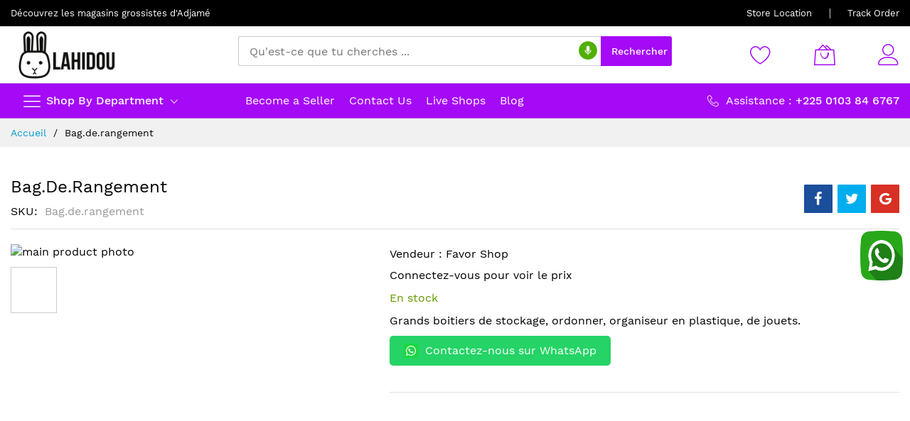

--- FILE ---
content_type: text/html; charset=UTF-8
request_url: https://lahidou.com/jouets
body_size: 22062
content:
<!doctype html>
<html lang="fr">
    <head prefix="og: http://ogp.me/ns# fb: http://ogp.me/ns/fb# product: http://ogp.me/ns/product#">
        <script>
    var BASE_URL = 'https\u003A\u002F\u002Flahidou.com\u002F';
    var require = {
        'baseUrl': 'https\u003A\u002F\u002Flahidou.com\u002Fstatic\u002Fversion1748127899\u002Ffrontend\u002FMageBig\u002Fmartfury_layout01\u002Ffr_FR'
    };</script>        <meta charset="utf-8"/>
<meta name="title" content="Bag.de.rangement"/>
<meta name="description" content="Bag.de.rangement "/>
<meta name="keywords" content="Bag.de.rangement"/>
<meta name="robots" content="INDEX,FOLLOW"/>
<meta name="viewport" content="width=device-width"/>
<meta name="format-detection" content="telephone=no"/>
<title>Lahidou Bag.de.rangement Lahidou</title>
<link  rel="stylesheet" type="text/css"  media="all" href="https://lahidou.com/static/version1748127899/frontend/MageBig/martfury_layout01/fr_FR/mage/calendar.css" />
<link  rel="stylesheet" type="text/css"  media="all" href="https://lahidou.com/static/version1748127899/frontend/MageBig/martfury_layout01/fr_FR/css/styles-m.css" />
<link  rel="stylesheet" type="text/css"  media="all" href="https://lahidou.com/static/version1748127899/frontend/MageBig/martfury_layout01/fr_FR/Ced_RequestToQuote/css/rfq.css" />
<link  rel="stylesheet" type="text/css"  media="all" href="https://lahidou.com/static/version1748127899/frontend/MageBig/martfury_layout01/fr_FR/Ced_CsSellerChat/css/notification_chatbox.css" />
<link  rel="stylesheet" type="text/css"  media="all" href="https://lahidou.com/static/version1748127899/frontend/MageBig/martfury_layout01/fr_FR/css/custom.css" />
<link  rel="stylesheet" type="text/css"  media="all" href="https://lahidou.com/static/version1748127899/frontend/MageBig/martfury_layout01/fr_FR/mage/gallery/gallery.css" />
<link  rel="stylesheet" type="text/css"  media="all" href="https://lahidou.com/static/version1748127899/frontend/MageBig/martfury_layout01/fr_FR/Magefan_Blog/css/blog-m.css" />
<link  rel="stylesheet" type="text/css"  media="all" href="https://lahidou.com/static/version1748127899/frontend/MageBig/martfury_layout01/fr_FR/Magefan_Blog/css/blog-new.css" />
<link  rel="stylesheet" type="text/css"  media="all" href="https://lahidou.com/static/version1748127899/frontend/MageBig/martfury_layout01/fr_FR/Magefan_Blog/css/blog-custom.css" />
<link  rel="stylesheet" type="text/css"  media="all" href="https://lahidou.com/static/version1748127899/frontend/MageBig/martfury_layout01/fr_FR/Sparsh_WhatsAppChat/css/whatsapp-chat.css" />
<link  rel="stylesheet" type="text/css"  media="all" href="https://lahidou.com/static/version1748127899/frontend/MageBig/martfury_layout01/fr_FR/Ssquare_HeaderLinks/css/storelocator.css" />
<link  rel="stylesheet" type="text/css"  media="all" href="https://lahidou.com/static/version1748127899/frontend/MageBig/martfury_layout01/fr_FR/Ssquare_HeaderLinks/css/searchmicro.css" />
<link  rel="stylesheet" type="text/css"  media="all" href="https://lahidou.com/static/version1748127899/frontend/MageBig/martfury_layout01/fr_FR/Ced_CsMarketplace/bower_components/font-awesome/css/font-awesome.min.css" />
<link  rel="stylesheet" type="text/css"  media="all" href="https://lahidou.com/static/version1748127899/frontend/MageBig/martfury_layout01/fr_FR/Ced_CsSellerChat/css/product_chatbox.css" />
<link  rel="stylesheet" type="text/css"  media="screen and (min-width: 768px)" href="https://lahidou.com/static/version1748127899/frontend/MageBig/martfury_layout01/fr_FR/css/styles-l.css" />
<link  rel="stylesheet" type="text/css"  media="print" href="https://lahidou.com/static/version1748127899/frontend/MageBig/martfury_layout01/fr_FR/css/print.css" />
<script  type="text/javascript"  src="https://lahidou.com/static/version1748127899/frontend/MageBig/martfury_layout01/fr_FR/requirejs/require.js"></script>
<script  type="text/javascript"  src="https://lahidou.com/static/version1748127899/frontend/MageBig/martfury_layout01/fr_FR/mage/requirejs/mixins.js"></script>
<script  type="text/javascript"  src="https://lahidou.com/static/version1748127899/frontend/MageBig/martfury_layout01/fr_FR/requirejs-config.js"></script>
<script  type="text/javascript"  src="https://lahidou.com/static/version1748127899/frontend/MageBig/martfury_layout01/fr_FR/Ced_CsSellerChat/js/client.js"></script>
<script  type="text/javascript"  src="https://lahidou.com/static/version1748127899/frontend/MageBig/martfury_layout01/fr_FR/Ced_GroupBuying/js/nicEdit-latest.js"></script>
<script  type="text/javascript"  src="https://lahidou.com/static/version1748127899/frontend/MageBig/martfury_layout01/fr_FR/Ced_GroupBuying/js/main.js"></script>
<script  type="text/javascript"  src="https://www.google.com/recaptcha/api.js"></script>
<link  rel="manifest" href="https://lahidou.com/static/version1748127899/frontend/MageBig/martfury_layout01/fr_FR/Ced_Pwa/js/manifest.json" />
<link  rel="canonical" href="https://lahidou.com/jouets" />
<link  rel="icon" type="image/x-icon" href="https://lahidou.com/media/favicon/stores/1/logo_site_1.png" />
<link  rel="shortcut icon" type="image/x-icon" href="https://lahidou.com/media/favicon/stores/1/logo_site_1.png" />
<script>function vqIt(){return 'fe';}</script> <link rel='dns-prefetch' href='//t.visitorqueue.com' style='display: none !important;'/> <script>function vqTrackId(){return 'a7b256d3-cc7a-447c-8a07-c9cd6aa6e4c7';} (function(d, e) { var el = d.createElement(e); el.sa = function(an, av){this.setAttribute(an, av); return this;}; el.sa('id', 'vq_tracking').sa('src', '//t.visitorqueue.com/p/tracking.min.js?id='+vqTrackId()).sa('async', 1).sa('data-id', vqTrackId()); d.getElementsByTagName(e)[0].parentNode.appendChild(el); })(document, 'script'); </script> <link rel='stylesheet' type='text/css' href="https://p.visitorqueue.com/styles/a7b256d3-cc7a-447c-8a07-c9cd6aa6e4c7.css" id='vq_flick_styles'/> <script>function vqTrackPc(){return 1;}</script> <script>(function(d, e) { var el = d.createElement(e); el.sa = function(an, av){this.setAttribute(an, av); return this;}; el.sa('id', 'vq_personalisation').sa('src', '//personalisation.visitorqueue.com/p/personalisation.min.js?id='+vqTrackId()).sa('async', 1).sa('data-id', vqTrackId()); d.getElementsByTagName(e)[0].parentNode.appendChild(el); })(document, 'script'); </script>
<!-- Google tag (gtag.js) -->
<script async src="https://www.googletagmanager.com/gtag/js?id=G-YC5DDK87EN"></script>
<script>
  window.dataLayer = window.dataLayer || [];
  function gtag(){dataLayer.push(arguments);}
  gtag('js', new Date());

  gtag('config', 'G-YC5DDK87EN');
</script>

<!-- Hotjar Tracking Code for https://www.lahidou.com -->
<script>
    (function(h,o,t,j,a,r){
        h.hj=h.hj||function(){(h.hj.q=h.hj.q||[]).push(arguments)};
        h._hjSettings={hjid:3067703,hjsv:6};
        a=o.getElementsByTagName('head')[0];
        r=o.createElement('script');r.async=1;
        r.src=t+h._hjSettings.hjid+j+h._hjSettings.hjsv;
        a.appendChild(r);
    })(window,document,'https://static.hotjar.com/c/hotjar-','.js?sv=');
</script>

<script type="text/javascript" src="//script.crazyegg.com/pages/scripts/0117/3763.js" async="async"></script>

<style>
.marketplace-header-links {
 display:none;
}


.block-search .action.search {
    font-size: 1.4rem;
}

#whatsappchat img {
    width: 60px;
}

.header-top-inner {
    color: white;
    background-color: black;
}

.header-top-inner a, .header-top-inner .title, .header-top-inner .log-in {
    color: white;
}

.subscribe .title {
    color: #a50af7;
}

.block-search button {
    color: white;
}

.customer-account-create .column.main {
    margin: 0 auto;
    padding: 50px;
    background: white;
    margin-top: 50px;
    margin-bottom: 50px;
}

.footer .h4.title {
    color: #a50af7;
}

.title a {
    color: #a50af7;
}

.block-cat-home .view-all a {
    color: #a50af7;
}

.block-cat-home .view-all a:hover {
    color: #000;
}

.form.minisearch .search-voice-input {
    top: 13%;
    z-index: 9999;
    width: 13%;
    right: -8%;
}

@media only screen and (max-width: 639px){
.form.minisearch .search-voice-input {
    right: 1%;
    margin-top: 1%;
}
}

@media only screen and (min-width: 767px){
.customer-account-create .column.main{
width:50%;

}
}


.owl-theme .owl-nav [class*='owl-'] > * {
    color: #a50af7;
}
.price-wrap {
    background: linear-gradient(30deg, #ff00ff 50%, #a50af7 50%);
    margin: 0;
    padding: 5px;
    color: white;
    font-weight: 700;
}

.product-item-name a {
    color: #a50af7;
    font-size: 18px;
white-space: nowrap;
    overflow: hidden;
    text-overflow: ellipsis;
    display: inline-block;
    max-width: 100%;
}
.catalog-category-view .main-before-after.col-12.order-3.order-md-1 {
    display: none !important;
}
.product-full-width-section {
    padding: .5em 9%;
}
.owl-item img{
height:auto !important;
}

#whatsappchat {
    width: 60px;
    margin-bottom: 150px;
}
.csmarketplace-vshops-index .columns {
    display: flex;
}

.container.main-container {
    margin-top: 30px;
}

.fieldset-add {
    display: none !important;
}
a.whatsapp-button button {
    background-color: #29a71a;
    margin-top: 10px !important;
    padding-top: 10px !important;
}
</style>

<script>
require([ 'jquery'], function($){
    

  jQuery(document).ready(function(){

    jQuery('.price').each(function(){
        var priceText = jQuery(this).text();
        var priceWithoutDecimals = priceText.replace(/(\d+),\d+\s*(CFA)/, "$1 $2");
        jQuery(this).text(priceWithoutDecimals);
    });

  });
});

</script>

        <!-- BEGIN GOOGLE ANALYTICS CODE -->
<script type="text/x-magento-init">
{
    "*": {
        "Magento_GoogleAnalytics/js/google-analytics": {
            "isCookieRestrictionModeEnabled": 0,
            "currentWebsite": 1,
            "cookieName": "user_allowed_save_cookie",
            "ordersTrackingData": [],
            "pageTrackingData": {"optPageUrl":"","isAnonymizedIpActive":false,"accountId":"G-YC5DDK87EN"}        }
    }
}
</script>
<!-- END GOOGLE ANALYTICS CODE -->
    <script type="text/x-magento-init">
        {
            "*": {
                "Magento_PageCache/js/form-key-provider": {}
            }
        }
    </script>
<style type="text/css" media="screen">
	.section-item-content[id="store.links"] > .header.links .customer-menu .authorization-link {
		display: none;
	}
</style>
<meta name="theme-color" content="#FF00D6"/><script type="text/x-magento-init">
{
    "*": {
        "magebig/ajaxcompare"    : {"enabled":true,"ajaxCompareUrl":"https:\/\/lahidou.com\/ajaxcompare\/compare\/add\/"}    }
}
</script><script type="text/x-magento-init">
{
    "*": {
        "magebig/ajaxwishlist"    : {"ajaxWishlistUrl":"https:\/\/lahidou.com\/ajaxwishlist\/wishlist\/add\/","isLogedIn":false}    }
}
</script>    <link rel="preload stylesheet" as="style" href="https://lahidou.com/static/version1748127899/frontend/MageBig/martfury_layout01/fr_FR/css/localfont.css">

<meta property="og:type" content="product" />
<meta property="og:title"
      content="Bag.de.rangement" />
<meta property="og:image"
      content="https://lahidou.com/media/catalog/product/s/c/screenshot_20211109-070803.png?width=270&amp;height=270&amp;store=default&amp;image-type=image" />
<meta property="og:description"
      content="Grands&#x20;boitiers&#x20;de&#x20;stockage,&#x20;ordonner,&#x20;organiseur&#x20;en&#x20;plastique,&#x20;de&#x20;jouets." />
<meta property="og:url" content="https://lahidou.com/jouets" />
    <meta property="product:price:amount" content="25000"/>
    <meta property="product:price:currency"
      content="XOF"/>
    </head>
    <body data-container="body" data-mage-init='{"loaderAjax": {}, "loader": { "icon": "#"}}' class="max-1600 page-products layout01 catalog-product-view product-jouets page-layout-1column" id="html-body" itemtype="http://schema.org/Product" itemscope="itemscope">
        <div class="page-wrapper magebig-container">
<script type="text/x-magento-init">
    {
        "*": {
            "Magento_PageBuilder/js/widget-initializer": {
                "config": {"[data-content-type=\"slider\"][data-appearance=\"default\"]":{"Magento_PageBuilder\/js\/content-type\/slider\/appearance\/default\/widget":false},"[data-content-type=\"map\"]":{"Magento_PageBuilder\/js\/content-type\/map\/appearance\/default\/widget":false},"[data-content-type=\"row\"]":{"Magento_PageBuilder\/js\/content-type\/row\/appearance\/default\/widget":false},"[data-content-type=\"tabs\"]":{"Magento_PageBuilder\/js\/content-type\/tabs\/appearance\/default\/widget":false},"[data-content-type=\"slide\"]":{"Magento_PageBuilder\/js\/content-type\/slide\/appearance\/default\/widget":{"buttonSelector":".pagebuilder-slide-button","showOverlay":"hover","dataRole":"slide"}},"[data-content-type=\"banner\"]":{"Magento_PageBuilder\/js\/content-type\/banner\/appearance\/default\/widget":{"buttonSelector":".pagebuilder-banner-button","showOverlay":"hover","dataRole":"banner"}},"[data-content-type=\"buttons\"]":{"Magento_PageBuilder\/js\/content-type\/buttons\/appearance\/inline\/widget":false},"[data-content-type=\"products\"][data-appearance=\"carousel\"]":{"Magento_PageBuilder\/js\/content-type\/products\/appearance\/carousel\/widget":false}},
                "breakpoints": {"desktop":{"label":"Desktop","stage":true,"default":true,"class":"desktop-switcher","icon":"Magento_PageBuilder::css\/images\/switcher\/switcher-desktop.svg","conditions":{"min-width":"1024px"},"options":{"products":{"default":{"slidesToShow":"5"}}}},"tablet":{"conditions":{"max-width":"1024px","min-width":"768px"},"options":{"products":{"default":{"slidesToShow":"4"},"continuous":{"slidesToShow":"3"}}}},"mobile":{"label":"Mobile","stage":true,"class":"mobile-switcher","icon":"Magento_PageBuilder::css\/images\/switcher\/switcher-mobile.svg","media":"only screen and (max-width: 768px)","conditions":{"max-width":"768px","min-width":"640px"},"options":{"products":{"default":{"slidesToShow":"3"}}}},"mobile-small":{"conditions":{"max-width":"640px"},"options":{"products":{"default":{"slidesToShow":"2"},"continuous":{"slidesToShow":"1"}}}}}            }
        }
    }
</script>
<script type="text/x-magento-init">
{
    "*": {
        "Magento_Theme/js/magebig": {
            "sticky_header": 1,
            "sticky_type": 2,
            "sticky_offset": 2        }
    }
}
</script>
<script type="text/x-magento-init">
    {
        "*": {
            "mage/cookies": {
                "expires": null,
                "path": "\u002F",
                "domain": ".lahidou.com",
                "secure": false,
                "lifetime": "86400"
            }
        }
    }
</script>

<script>
    window.cookiesConfig = window.cookiesConfig || {};
    window.cookiesConfig.secure = true;
</script>
<script>
    require.config({
        paths: {
            googleMaps: 'https\u003A\u002F\u002Fmaps.googleapis.com\u002Fmaps\u002Fapi\u002Fjs\u003Fv\u003D3\u0026key\u003D'
        },
        config: {
            'Magento_PageBuilder/js/utils/map': {
                style: ''
            },
            'Magento_PageBuilder/js/content-type/map/preview': {
                apiKey: '',
                apiKeyErrorMessage: 'You\u0020must\u0020provide\u0020a\u0020valid\u0020\u003Ca\u0020href\u003D\u0027https\u003A\u002F\u002Flahidou.com\u002Fadminhtml\u002Fsystem_config\u002Fedit\u002Fsection\u002Fcms\u002F\u0023cms_pagebuilder\u0027\u0020target\u003D\u0027_blank\u0027\u003EGoogle\u0020Maps\u0020API\u0020key\u003C\u002Fa\u003E\u0020to\u0020use\u0020a\u0020map.'
            },
            'Magento_PageBuilder/js/form/element/map': {
                apiKey: '',
                apiKeyErrorMessage: 'You\u0020must\u0020provide\u0020a\u0020valid\u0020\u003Ca\u0020href\u003D\u0027https\u003A\u002F\u002Flahidou.com\u002Fadminhtml\u002Fsystem_config\u002Fedit\u002Fsection\u002Fcms\u002F\u0023cms_pagebuilder\u0027\u0020target\u003D\u0027_blank\u0027\u003EGoogle\u0020Maps\u0020API\u0020key\u003C\u002Fa\u003E\u0020to\u0020use\u0020a\u0020map.'
            },
        }
    });
</script>

<script>
    require.config({
        shim: {
            'Magento_PageBuilder/js/utils/map': {
                deps: ['googleMaps']
            }
        }
    });
</script>
<script src="https://www.gstatic.com/firebasejs/4.8.1/firebase-app.js"></script>
<script src="https://www.gstatic.com/firebasejs/4.8.1/firebase-auth.js"></script>
<script src="https://www.gstatic.com/firebasejs/4.8.1/firebase-database.js"></script>
<script src="https://www.gstatic.com/firebasejs/4.8.1/firebase-firestore.js"></script>
<script src="https://www.gstatic.com/firebasejs/4.8.1/firebase-messaging.js"></script>
<script src="https://www.gstatic.com/firebasejs/4.8.1/firebase.js"></script>
<script>
  var config = {
    apiKey: 'AIzaSyDeNkNkmA-Fr2Np_LjYTYJ2KCXY2k2gIg8',
    authDomain: 'lahidoupush.firebaseapp.com',
    databaseURL: 'https://lahidoupush.firebaseio.com',
    projectId: 'lahidoupush',
    storageBucket: 'lahidoupush.appspot.com',
    messagingSenderId: '257714099642'
  };
  firebase.initializeApp(config);
  const messaging = firebase.messaging();
    require(["jquery"], function ($) {
        /* Register Service Worker */
        if ('serviceWorker' in navigator) {
            window.addEventListener('load', function () {
                var baseUrl = 'https://lahidou.com/';
                navigator.serviceWorker.register(baseUrl+'serviceWorker.js').then(function (registration) {
                    /* Registration was successful */
                    console.log('ServiceWorker registration successful with scope: ', registration.scope);
                    messaging.useServiceWorker(registration);
                    messaging.requestPermission()
                     .then(function(){
                        console.log('have permission');
                        return messaging.getToken();
                     })
                     .then(function(token){
                        console.log('token'+token);
                        sendTokenToServer(token);
                     }) 
                     .catch(function(err){
                        console.log('error'+err);
                     });
                }, function (err) {
                    /* registration failed :( */
                    console.log('ServiceWorker registration failed: ', err);
                });
            });
        }
        else{
            console.log('ServiceWorker not supported');
        }
    });

    function sendTokenToServer(token){
        require(["jquery"], function ($) {
            var url = 'https://lahidou.com/pwa/token/save/';
            var browser = $.browser;
            $.ajax({
                    url: url,
                    type: "POST",
                    data: {token:token},
                    dataType: 'html',
                    success:function(data){
                        console.log(data);
                    }
                });
        }); 
    }
</script>
<script>
const CACHE = 'CED_PWA_CACHE';

function clearoldcache() {
    return caches.keys().then(keys => {
        return Promise.all(
            keys
                .filter(key => key.indexOf(version) !== 0)
                .map(key => caches.delete(key))
        );
    });
}

self.addEventListener('install', function (event) {
    event.waitUntil(
        self.skipWaiting()
    );
});

self.addEventListener('activate', function (event) {
    console.log('[ServiceWorker] Activate');
    event.waitUntil(
        clearoldcache()
            .then(() => self.clients.claim())
    );
});

/*self.addEventListener("fetch", (event) => {
  console.log("[ServiceWorker] Fetch");
  event.respondWith(
    caches.match(event.request).then(function(response) {
      return response || fetch(event.request);
    })
  );

});*/

self.addEventListener('fetch', function (event) {
    if(event.request.method !== 'POST'){
        event.respondWith(
            caches.match(event.request)
                .then(function (response) {
                    /* Cache hit - return response */
                    if (response) {
                        return response;
                    }

                    var fetchRequest = event.request.clone();

                    return fetch(fetchRequest).then(
                        function (response) {
                            /* Check if we received a valid response */
                            if (!response || response.status !== 200 || response.type !== 'basic') {
                                return response;
                            }

                            var responseClone = response.clone();
                            caches.open(CACHE)
                                .then(function (cache) {
                                    cache.put(event.request, responseClone);

                                });

                            return response;
                        }
                    );
                })
        );
    }
});

self.addEventListener('push', function(event) {
  console.log('[Service Worker] Push Received.');
  const title = event.data.json()['notification']['title'];
  const options = {
    body: event.data.json()['notification']['body'],
    icon: event.data.json()['notification']['icon'],
    badge: event.data.json()['notification']['icon']
  };

  event.waitUntil(self.registration.showNotification(title, options));
});
</script>

    <script>
        require.config({
            paths: {
                'dmpt':  "//r1-t.trackedlink.net/_dmpt"
            }
        });
    </script>
    <script type="text/x-magento-init">
        {
            "*": {
                "dmpt": {}
            }
        }
    </script>
<div class="widgetplus widgetplus-block lazyload slider-0" id="widgetplus-block-2582196409">
    <div class="block-static clearfix">
                                        </div>

            <script>
            require(['jquery'], function ($) {
                $(document).ready(function ($) {
                    $('#widgetplus-block-2582196409').css({
                        background: '#ffffff repeat scroll left top',
                        backgroundImage: 'url(https://lahidou.com/media/wysiwyg/magebig/promo/partent-top.jpg)'
                    });
                });
            });
        </script>
    
    
    
    
    </div>
<header class="page-header"><div class="panel wrapper"><div class="panel header"><div class="header-top-inner">
    <div class="container">
        <div class="row align-items-center header-top-row">
            <div class="d-none d-md-block col-sm-3 col-lg-5">
                <div class="welcome">Découvrez les magasins grossistes d'Adjamé</div>
            </div>
            <div class="col-12 col-md-9 col-lg-7">
                <div class="row align-items-center justify-content-end top-link-wrap">
                    <div class="col-auto top-links"><a href="https://lahidou.com/contact/">Store Location</a></div>
<div class="col-auto top-links"><a href="https://lahidou.com/sales/guest/form/">Track Order</a></div>                    
                                    </div>
            </div>
        </div>
    </div>
</div>
<div class="header-main-content sticky-menu">
    <div class="container">
        <div class="header-main-inner ">
            <div class="row align-items-center header-maininner-rowss">
                <div class="col-12 col-md-3 col-lg-3 col-logo">
                    <div class="menu-logo">
                                                <div class="logo-top d-table-cell ">
    <div class="logo text-hide">
    <a
        class="logo"
        href="https://lahidou.com/"
        title="Lahidou"
        aria-label="store logo">
        <img src="https://lahidou.com/media/logo/stores/1/logo_site.png"
             title="Lahidou"
             alt="Lahidou"
            width="160"                    />
    </a>
    </div>
</div>
                        <div class="icon-top-mobile">
                            <div class="minicart-action">
                                <a class="action showcart" href="https://lahidou.com/checkout/cart/"
                                   data-bind="scope: 'minicart_content'">
                                    <i class="mbi mbi-bag2"></i>
                                    <span class="counter qty empty"
                                          data-bind="css: { empty: !!getCartParam('summary_count') == false }, blockLoader: isLoading">
                                    <span class="counter-number" data-bind="html: getCartParam('summary_count') > 9 ? '&nbsp;9<sup>+</sup>' : getCartParam('summary_count')"></span>
                                </span>
                                </a>
                            </div>
                            <div class="user-icon-mobile user-topbar"><i class="mbi mbi-user"></i></div>
                        </div>
                    </div>
                    <div class="mb-navigation vertical-menu d-none d-md-block">
    <div class="title"><span class="mbi mbi-menu"></span><span class="d-none d-md-block">Shop By Department            <i class="mbi mbi-ios-arrow-down"></i></span></div>
    <div class="navigation" data-action="navigation">
        <ul class="smartmenu magebig-nav">
            <li class="category-item level0 nav-1 level-top mega_fullwidth parent"><a href="https://lahidou.com/accessoire-de-mode" class="level-top"><span>Mode et Accessoires  <span class="cat-label cat-label-new pin-bottom">new</span></span></a><i class="mbi mbi-ios-arrow-down"></i><div class="level0 simple-dropdown submenu show-sub" style="width: 100%;height:auto;"><div class="show-sub-content"><div class="mbmenu-block mbmenu-block-center menu-items col12-12 itemgrid itemgrid-1col"><ul class="level0"><li class="category-item level1 groups item nav-1-1 level-top mega_left parent"><a href="https://lahidou.com/accessoire-de-mode/vetement" class="level-top"><span class="title_group">Vêtement</span></a><div class="groups-wrapper"><div class="show-sub-content"><ul class="level1"><li class="category-item level2 nav-1-1-1 level-top"><a href="https://lahidou.com/accessoire-de-mode/vetement/femmes" class="level-top"><span>Femmes</span></a></li><li class="category-item level2 nav-1-1-2 level-top"><a href="https://lahidou.com/accessoire-de-mode/vetement/hommes" class="level-top"><span>Hommes</span></a></li><li class="category-item level2 nav-1-1-3 level-top mega_left parent"><a href="https://lahidou.com/accessoire-de-mode/vetement/chaussure" class="level-top"><span>Chaussure</span></a><div class="level2 submenu show-sub" style="width: 270px; height:auto;"><div class="show-sub-content"><ul class="level2"><li class="category-item level3 nav-1-1-3-1 level-top"><a href="https://lahidou.com/accessoire-de-mode/vetement/chaussure/femmes" class="level-top"><span>Femmes</span></a></li><li class="category-item level3 nav-1-1-3-2 level-top"><a href="https://lahidou.com/accessoire-de-mode/vetement/chaussure/hommes" class="level-top"><span>Hommes</span></a></li><li class="category-item level3 nav-1-1-3-3 level-top"><a href="https://lahidou.com/accessoire-de-mode/vetement/chaussure/enfants" class="level-top"><span>Enfants</span></a></li></ul></div></div></li><li class="category-item level2 nav-1-1-4 level-top"><a href="https://lahidou.com/accessoire-de-mode/vetement/chaussettes" class="level-top"><span>Chaussettes</span></a></li><li class="category-item level2 nav-1-1-5 level-top"><a href="https://lahidou.com/accessoire-de-mode/vetement/sous-vetement" class="level-top"><span>Sous Vêtement</span></a></li></ul></div></div></li><li class="category-item level1 groups item nav-1-2 level-top"><a href="https://lahidou.com/accessoire-de-mode/enfants" class="level-top"><span class="title_group">Bijoux</span></a></li><li class="category-item level1 groups item nav-1-3 level-top"><a href="https://lahidou.com/accessoire-de-mode/sac-a-main" class="level-top"><span class="title_group">Sac à main</span></a></li><li class="category-item level1 groups item nav-1-4 level-top"><a href="https://lahidou.com/accessoire-de-mode/sac-au-dos" class="level-top"><span class="title_group">Sac au dos</span></a></li><li class="category-item level1 groups item nav-1-5 level-top mega_left parent"><a href="https://lahidou.com/accessoire-de-mode/portefeuilles" class="level-top"><span class="title_group">Portefeuilles</span></a><div class="groups-wrapper"><div class="show-sub-content"><ul class="level1"><li class="category-item level2 nav-1-5-6 level-top mega_left parent"><a href="https://lahidou.com/accessoire-de-mode/portefeuilles/montre" class="level-top"><span>Montre</span></a><div class="level2 submenu show-sub" style="width: 270px; height:auto;"><div class="show-sub-content"><ul class="level2"><li class="category-item level3 nav-1-5-6-4 level-top"><a href="https://lahidou.com/accessoire-de-mode/portefeuilles/montre/hommes" class="level-top"><span>Hommes</span></a></li><li class="category-item level3 nav-1-5-6-5 level-top"><a href="https://lahidou.com/accessoire-de-mode/portefeuilles/montre/femmes" class="level-top"><span>Femmes</span></a></li><li class="category-item level3 nav-1-5-6-6 level-top"><a href="https://lahidou.com/accessoire-de-mode/portefeuilles/montre/enfants" class="level-top"><span>Enfants</span></a></li></ul></div></div></li></ul></div></div></li><li class="category-item level1 groups item nav-1-6 level-top mega_left parent"><a href="https://lahidou.com/accessoire-de-mode/pagne-et-textile" class="level-top"><span class="title_group">Pagne et Textile</span></a><div class="groups-wrapper"><div class="show-sub-content"><ul class="level1"><li class="category-item level2 nav-1-6-7 level-top"><a href="https://lahidou.com/accessoire-de-mode/pagne-et-textile/hommes" class="level-top"><span>Hommes</span></a></li><li class="category-item level2 nav-1-6-8 level-top"><a href="https://lahidou.com/accessoire-de-mode/pagne-et-textile/femmes" class="level-top"><span>Femmes</span></a></li><li class="category-item level2 nav-1-6-9 level-top"><a href="https://lahidou.com/accessoire-de-mode/pagne-et-textile/enfants" class="level-top"><span>Enfants</span></a></li></ul></div></div></li><li class="category-item level1 groups item nav-1-7 level-top"><a href="https://lahidou.com/accessoire-de-mode/pagne-traditionnel" class="level-top"><span class="title_group">Pagne Traditionnel</span></a></li><li class="category-item level1 groups item nav-1-8 level-top"><a href="https://lahidou.com/accessoire-de-mode/vetements-hommes" class="level-top"><span class="title_group">Vêtements hommes </span></a></li><li class="category-item level1 groups item nav-1-9 level-top"><a href="https://lahidou.com/accessoire-de-mode/casquette" class="level-top"><span class="title_group">Casquette </span></a></li></ul></div></div></div></li><li class="category-item level0 nav-2 level-top"><a href="https://lahidou.com/bagages-sacs-etuis" class="level-top"><span>Emballage, Sacs, Etuis</span></a></li><li class="level0 nav-3 level-top"><a href="https://lahidou.com/aliments-et-boissons" class="level-top"><span>Alimentations et boissons</span></a></li><li class="level0 nav-4 level-top mega_left parent"><a href="https://lahidou.com/acheter-electromenager-pas-cher-abidjan" class="level-top"><span>Appareils électroménagères</span></a><i class="mbi mbi-ios-arrow-down"></i><div class="simple-dropdown submenu show-sub" style="width: 270px; height:auto;"><div class="show-sub-content"><div class="mbmenu-block mbmenu-block-center menu-items col12-12 itemgrid itemgrid-4col"><ul class="level0"><li class="level1 item nav-4-1 level-top"><a href="https://lahidou.com/acheter-electromenager-pas-cher-abidjan/refrigerateurs-congelateurs" class="level-top"><span>Réfrigérateurs-congélateurs</span></a></li><li class="level1 item nav-4-2 level-top"><a href="https://lahidou.com/acheter-electromenager-pas-cher-abidjan/cuisinieres-micro-ondes-fours" class="level-top"><span>Cuisinières, micro-ondes, fours.</span></a></li><li class="level1 item nav-4-3 level-top"><a href="https://lahidou.com/acheter-electromenager-pas-cher-abidjan/aspirateurs-machines-a-laver-fers-a-repasser" class="level-top"><span>Aspirateurs, machines à laver, fers à repasser.</span></a></li><li class="level1 item nav-4-4 level-top"><a href="https://lahidou.com/acheter-electromenager-pas-cher-abidjan/ventilateurs-climatiseurs-deshumidificateurs" class="level-top"><span>Ventilateurs, climatiseurs, déshumidificateurs.</span></a></li><li class="level1 item nav-4-5 level-top"><a href="https://lahidou.com/acheter-electromenager-pas-cher-abidjan/mixeurs-bouilloires-robots-culinaires" class="level-top"><span>Mixeurs, bouilloires, robots culinaires.</span></a></li></ul></div></div></div></li><li class="level0 nav-5 level-top mega_left parent"><a href="https://lahidou.com/beaute-et-soins-personnels" class="level-top"><span>Cosmétique</span></a><i class="mbi mbi-ios-arrow-down"></i><div class="simple-dropdown submenu show-sub" style="width: 270px; height:auto;"><div class="show-sub-content"><div class="mbmenu-block mbmenu-block-center menu-items col12-12 itemgrid itemgrid-4col"><ul class="level0"><li class="level1 item nav-5-1 level-top"><a href="https://lahidou.com/beaute-et-soins-personnels/parfum" class="level-top"><span>Parfum</span></a></li><li class="level1 item nav-5-2 level-top"><a href="https://lahidou.com/beaute-et-soins-personnels/hygiene-corporelle" class="level-top"><span>Hygiène corporelle</span></a></li><li class="level1 item nav-5-3 level-top"><a href="https://lahidou.com/beaute-et-soins-personnels/bebe-et-soin-enfants" class="level-top"><span>Bébé et soin enfants</span></a></li><li class="level1 item nav-5-4 level-top"><a href="https://lahidou.com/beaute-et-soins-personnels/savon" class="level-top"><span>Savon</span></a></li></ul></div></div></div></li><li class="level0 nav-6 level-top"><a href="https://lahidou.com/chaussures-et-accessoires" class="level-top"><span>Chaussures et accessoires</span></a></li><li class="level0 nav-7 level-top"><a href="https://lahidou.com/caoutchouc-et-plastiques" class="level-top"><span>Caoutchouc et plastiques</span></a></li><li class="level0 nav-8 level-top mega_left parent"><a href="https://lahidou.com/emballages-et-impressions" class="level-top"><span>Maison &amp; Bureautique</span></a><i class="mbi mbi-ios-arrow-down"></i><div class="simple-dropdown submenu show-sub" style="width: 270px; height:auto;"><div class="show-sub-content"><div class="mbmenu-block mbmenu-block-center menu-items col12-12 itemgrid itemgrid-4col"><ul class="level0"><li class="level1 item nav-8-1 level-top mega_left parent"><a href="https://lahidou.com/emballages-et-impressions/bricolage-renovation" class="level-top"><span>Bricolage &amp; Rénovation </span></a><div class="simple-dropdown submenu show-sub" style="width: 270px; height:auto;"><div class="show-sub-content"><ul class="level1"><li class="level2 nav-8-1-1 level-top"><a href="https://lahidou.com/emballages-et-impressions/bricolage-renovation/air-climatisation" class="level-top"><span>Air &amp; Climatisation</span></a></li></ul></div></div></li><li class="level1 item nav-8-2 level-top"><a href="https://lahidou.com/emballages-et-impressions/rangement-etagere" class="level-top"><span>Rangement &amp; Etagère </span></a></li><li class="level1 item nav-8-3 level-top"><a href="https://lahidou.com/emballages-et-impressions/decoration-design" class="level-top"><span>Décoration &amp; Design </span></a></li></ul></div></div></div></li><li class="level0 nav-9 level-top"><a href="https://lahidou.com/composants-et-electroniques" class="level-top"><span>Composants et électroniques </span></a></li><li class="level0 nav-10 level-top"><a href="https://lahidou.com/horlogerie-bijouterie-lunetterie-lumieres-et-eclairages" class="level-top"><span>Horlogerie, Bijouterie, Lunetterie, Lumières et éclairages </span></a></li><li class="level0 nav-11 level-top"><a href="https://lahidou.com/machine-et-equipements" class="level-top"><span>Machine et équipements </span></a></li><li class="level0 nav-12 level-top"><a href="https://lahidou.com/produits-chimiques" class="level-top"><span>Produits chimiques</span></a></li><li class="level0 nav-13 level-top"><a href="https://lahidou.com/textiles-et-pagnes" class="level-top"><span>Textiles et Pagnes</span></a></li><li class="level0 nav-14 level-top"><a href="https://lahidou.com/vetements-et-artisanales" class="level-top"><span>Vêtements </span></a></li><li class="category-item level0 nav-15 level-top mega_fullwidth parent"><a href="https://lahidou.com/page" class="level-top"><img width="20" height="20" alt="Electronique & Electroménagère du grand public" src="https://lahidou.com//media/catalog/category/04-PL-R_2.jpg"><span>Electronique &amp; Electroménagère du grand public</span></a><i class="mbi mbi-ios-arrow-down"></i><div class="level0 simple-dropdown submenu show-sub" style="width: 100%;height:auto;"><div class="show-sub-content"><div class="mbmenu-block mbmenu-block-top grid-full std">test</div><div class="mbmenu-block mbmenu-block-center menu-items col12-12 itemgrid itemgrid-1col"><ul class="level0"><li class="category-item level1 groups item nav-15-1 level-top"><a href="https://lahidou.com/page" class="level-top"><span class="title_group">Ordinateur </span></a></li><li class="category-item level1 groups item nav-15-2 level-top mega_left parent"><a href="https://lahidou.com/electronique-et-electrique-grand-publics/telephone" class="level-top"><span class="title_group">Portable</span></a><div class="groups-wrapper"><div class="show-sub-content"><ul class="level1"><li class="category-item level2 nav-15-2-1 level-top"><a href="https://lahidou.com/electronique-et-electrique-grand-publics/telephone/telephone" class="level-top"><span>Téléphone</span></a></li></ul></div></div></li><li class="category-item level1 groups item nav-15-3 level-top"><a href="https://lahidou.com/electronique-et-electrique-grand-publics/electronique" class="level-top"><span class="title_group">Electronique </span></a></li><li class="category-item level1 groups item nav-15-4 level-top"><a href="https://lahidou.com/electronique-et-electrique-grand-publics/electromenagere" class="level-top"><span class="title_group">Electroménagère</span></a></li><li class="category-item level1 groups item nav-15-5 level-top"><a href="https://lahidou.com/electronique-et-electrique-grand-publics/television" class="level-top"><span class="title_group">Télévision </span></a></li><li class="category-item level1 groups item nav-15-6 level-top"><a href="https://lahidou.com/electronique-et-electrique-grand-publics/appareil-photo-camera" class="level-top"><span class="title_group">Appareil photo &amp; Camera </span></a></li><li class="category-item level1 groups item nav-15-7 level-top"><a href="https://lahidou.com/electronique-et-electrique-grand-publics/audio-hifi" class="level-top"><span class="title_group">Audio &amp; Hifi</span></a></li><li class="category-item level1 groups item nav-15-8 level-top"><a href="https://lahidou.com/electronique-et-electrique-grand-publics/smartphone" class="level-top"><span class="title_group">Smartphone </span></a></li><li class="category-item level1 groups item nav-15-9 level-top"><a href="https://lahidou.com/electronique-et-electrique-grand-publics/charge-ecouteur" class="level-top"><span class="title_group">Charge &amp; Ecouteur</span></a></li><li class="category-item level1 groups item nav-15-10 level-top"><a href="https://lahidou.com/electronique-et-electrique-grand-publics/video-dvd-lecteur" class="level-top"><span class="title_group">Vidéo &amp; DVD, Lecteur</span></a></li></ul></div><div class="mbmenu-block mbmenu-block-bottom grid-full std">botoom</div></div></div></li>                    </ul>
    </div>
</div>                </div>
                <div class="col-md-5 col-lg-5 col-xl-6 col-search">
                    <div class="top-search-wrap mfp-with-anim">
                        <div class="block block-search">
    <div class="block block-title"><strong>Rechercher</strong></div>
    <div class="block block-content">
        <form class="form minisearch" id="search_mini_form" action="https://lahidou.com/catalogsearch/result/" method="get">
            <div class="field search">
                <label class="label" for="search" data-role="minisearch-label">
                    <span>Rechercher</span>
                </label>
                <div class="control">
                    <input id="search"
                           type="text"
                           name="q"
                           value=""
                           placeholder="Qu&#039;est-ce que tu cherches ..."
                           class="input-text"
                           maxlength="128"
                           role="combobox"
                           aria-haspopup="false"
                           aria-expanded="false"
                           aria-autocomplete="both"
                           autocomplete="off"/>
                    <div id="search_autocomplete" class="search-autocomplete"></div>
                    <p class="aitoc rendering"></p>
<script>
       window.getStoreLangCode = "fr-FR",
       window.getVoiceSerachStartingText = "commencez à parler",
       window.getGoogleAnalyticEnable =  "1"
</script>

<button id="search-voice-input"
        class="action search-voice-input"
        type="button"
        title="Voice Search"
        data-mage-init='{
            "Aitoc_VoiceSearch/js/voiceSearch":{}
        }'>

</button>


<div data-bind="scope: 'ajaxsearch_form'">
    <!-- ko template: getTemplate() --><!-- /ko -->
</div>

<script type="text/x-magento-init">
{
    "*": {
        "Magento_Ui/js/core/app": {
            "components": {
                "ajaxsearch_form": {
                    "component": "MageBig_AjaxSearch/js/autocomplete",
                    "config": {
                        "url": "https://lahidou.com/magebig_ajaxsearch/ajax/index/",
                        "lifetime": 60,
                        "searchFormSelector": "#search_mini_form",
                        "searchButtonSelector": "button.search",
                        "inputSelector": ".minisearch input.input-text",
                        "searchDelay": 800,
                        "storeCode": "default",
                        "currencyCode": "XOF"
                    }
                }
            }
        }
    }
}
</script>
                </div>
            </div>
            <div class="actions">
                <button type="submit"
                        title="Rechercher"
                        class="action search">
                    <span>Rechercher</span>
                </button>
            </div>
        </form>
    </div>
</div>
                    </div>
                </div>
                <div class="col-12 col-md-4 col-lg-4 col-xl-3 col-btn-actions-desktop d-none d-md-block">
                    <div class="header-content-action row no-guttersrrr">
                        <div class="col col-wishlist d-none d-md-block">
    <div class="wishlist-topbar" data-bind="scope: 'wishlist'">
        <a href="https://lahidou.com/wishlist/" class="wishlist-icon link wishlist">
            <i class="mbi mbi-heart"></i>
            <span data-bind="html: wishlist().counter ? (wishlist().counter.replace(/[^0-9]/g,'') > 9 ? '&nbsp;9<sup>+</sup>' : wishlist().counter.replace(/[^0-9]/g,'')) : 0, css: { empty: !!wishlist().counter == false }" class="counter-number qty empty"></span>
        </a>
    </div>
</div>
<script type="text/x-magento-init">
    {
        "*": {
            "Magento_Ui/js/core/app": {
                "components": {
                    "wishlist": {
                        "component": "Magento_Wishlist/js/view/wishlist"
                    }
                }
            }
        }
    }
</script>
                        
<div class="col">
    <div class="minicart-action">
        <a class="action showcart" href="https://lahidou.com/checkout/cart/"
           data-bind="scope: 'minicart_content'">
            <i class="mbi mbi-bag2"></i>
            <span class="counter qty empty"
                  data-bind="css: { empty: !!getCartParam('summary_count') == false }, blockLoader: isLoading">
                <span class="counter-number" data-bind="html: getCartParam('summary_count') > 9 ? '&nbsp;9<sup>+</sup>' : getCartParam('summary_count')"></span>
            </span>
        </a>
    </div>
    <div data-block="minicart" class="minicart-wrapper minicart-slide mfp-hide">
                    <div class="block block-minicart empty" style="display: block;">
                <div id="minicart-content-wrapper" data-bind="scope: 'minicart_content'">
                    <!-- ko template: getTemplate() --><!-- /ko -->
                </div>
                            </div>
                <script>
            window.checkout = {"shoppingCartUrl":"https:\/\/lahidou.com\/checkout\/cart\/","checkoutUrl":"https:\/\/lahidou.com\/checkout\/","updateItemQtyUrl":"https:\/\/lahidou.com\/checkout\/sidebar\/updateItemQty\/","removeItemUrl":"https:\/\/lahidou.com\/checkout\/sidebar\/removeItem\/","imageTemplate":"Magento_Catalog\/product\/image_with_borders","baseUrl":"https:\/\/lahidou.com\/","minicartMaxItemsVisible":5,"websiteId":"1","maxItemsToDisplay":10,"storeId":"1","storeGroupId":"1","customerLoginUrl":"https:\/\/lahidou.com\/customer\/account\/login\/referer\/aHR0cHM6Ly9sYWhpZG91LmNvbS9qb3VldHM%2C\/","isRedirectRequired":false,"autocomplete":"on","captcha":{"user_login":{"isCaseSensitive":false,"imageHeight":50,"imageSrc":"","refreshUrl":"https:\/\/lahidou.com\/captcha\/refresh\/","isRequired":false,"timestamp":1769774061}}};
        </script>
        <script type="text/x-magento-init">
            {
                "[data-block='minicart']": {
                    "Magento_Ui/js/core/app": {"components":{"minicart_content":{"children":{"subtotal.container":{"children":{"subtotal":{"children":{"subtotal.totals":{"config":{"display_cart_subtotal_incl_tax":0,"display_cart_subtotal_excl_tax":1,"template":"Magento_Tax\/checkout\/minicart\/subtotal\/totals"},"children":{"subtotal.totals.msrp":{"component":"Magento_Msrp\/js\/view\/checkout\/minicart\/subtotal\/totals","config":{"displayArea":"minicart-subtotal-hidden","template":"Magento_Msrp\/checkout\/minicart\/subtotal\/totals"}}},"component":"Magento_Tax\/js\/view\/checkout\/minicart\/subtotal\/totals"}},"component":"uiComponent","config":{"template":"Magento_Checkout\/minicart\/subtotal"}}},"component":"uiComponent","config":{"displayArea":"subtotalContainer"}},"item.renderer":{"component":"Magento_Checkout\/js\/view\/cart-item-renderer","config":{"displayArea":"defaultRenderer","template":"Magento_Checkout\/minicart\/item\/default"},"children":{"item.image":{"component":"Magento_Catalog\/js\/view\/image","config":{"template":"Magento_Catalog\/product\/image","displayArea":"itemImage"}},"checkout.cart.item.price.sidebar":{"component":"uiComponent","config":{"template":"Magento_Checkout\/minicart\/item\/price","displayArea":"priceSidebar"}}}},"extra_info":{"component":"uiComponent","config":{"displayArea":"extraInfo"}},"promotion":{"component":"uiComponent","config":{"displayArea":"promotion"}}},"config":{"itemRenderer":{"default":"defaultRenderer","simple":"defaultRenderer","virtual":"defaultRenderer"},"template":"Magento_Checkout\/minicart\/content"},"component":"Magento_Checkout\/js\/view\/minicart"}},"types":[]}                },
                "*": {
                    "Magento_Ui/js/block-loader": "#"
                }
            }
        </script>
    </div>
</div>
                                                    <div class="user-topbar col">
                            <i class="mbi mbi-user"></i>
                            <ul class="header links"><li class="authorization-link">
    <a href="https://lahidou.com/customer/account/login/referer/aHR0cHM6Ly9sYWhpZG91LmNvbS9qb3VldHM%2C/">
        Connexion    </a>
</li>
<li><a href="https://lahidou.com/csmarketplace/" id="idXk1z5Krv" class="martkeplace-header-links" >Connectez-votre Magasin</a></li><li><a href="https://lahidou.com/storelocator/" id="idhBW6zfeq" class="storelocator-header-links" >Localisez les Magasins</a></li></ul>                        </div>
                    </div>
                </div>
            </div>
        </div>
    </div>
</div>
<div class="header-menu-content d-none d-md-block">
    <div class="container">
        <div class="menu-container">
                        <div class="row align-items-center">
                <div class="col-3 d-none d-md-block">
                </div>
                <div class="col-9 col-md-9 col-lg-6 d-none d-md-block">
                    <div class="horizontal-menu-wrap"><div data-content-type="html" data-appearance="default" data-element="main" data-decoded="true"><div class="horizontal-menu">
  <ul class="smartmenu magebig-nav">
    <li class="level0 level-top mega_left parent"><a class="level-top" href="https://lahidou.com/csmarketplace/account/register/"><span>Become a Seller</span></a></li>
    <li class="level0 level-top mega_ parent"><a class="level-top" href="https://lahidou.com/contact"><span>Contact Us</span></a></li>
    <li class="level0 level-top mega_ parent"><a class="level-top" href="https://lahidou.com/streams"><span>Live Shops</span></a></li>
    <li class="level0 level-top mega_"><a class="level-top" href="https://lahidou.com/blog/"><span>Blog</span></a></li>
  </ul>
</div></div></div>
                </div>
                <div class="col-12 col-md-3 d-none d-lg-block"><div data-content-type="html" data-appearance="default" data-element="main" data-decoded="true"><div class="hotline-top"><i class="mbi mbi-telephone">&nbsp;</i><span> Assistance : <strong>+225 0103 84 6767</strong></span></div></div></div>
            </div>
                    </div>
    </div>
</div>
<div class="d-block d-md-none col-btn-actions">
    <div class="header-content-action row no-gutterssss">
        <div class="btn-nav-mobile col">
            <button type="button" class="btn-nav mb-toggle-switch mb-toggle-switch__htx" aria-label="menu"><span></span></button>
            <div class="menu-btn-text">Menu</div>
        </div>
        <div class="btn-search-mobile col">
            <i class="mbi mbi-magnifier"></i>
            <div class="menu-btn-text">Rechercher</div>
        </div>
        <div class="col col-home">
            <a href="https://lahidou.com/csmarketplace/vshops/index/" class="go-home"><i class="mbi mbi-home3"></i></a>
            <div class="menu-btn-text">Boutiques</div>
        </div>

        <div class="col col-cart">
            <div class="minicart-action">
                <a class="action showcart" href="https://lahidou.com/checkout/cart/" data-bind="scope: 'minicart_content'">
                    <i class="mbi mbi-bag2"></i>
                    <span class="counter qty empty" data-bind="css: { empty: !!getCartParam('summary_count') == false }, blockLoader: isLoading">
                        <span class="counter-number" data-bind="html: getCartParam('summary_count') > 9 ? '&nbsp;9<sup>+</sup>' : getCartParam('summary_count')"></span>
                    </span>
                </a>
            </div>
            <div class="menu-btn-text">Mon panier</div>
        </div>

        <div class="user-topbar col">
            <i class="mbi mbi-user"></i>
            <div class="menu-btn-text">Me</div>
        </div>
    </div>
</div>

<script type="text/javascript">
    jQuery(document).ready(function($) {
        $('.user-topbar i.mbi-user').on('click', function() {
            // Toggle visibility of the header links
            $('.user-topbar .header.links').toggle();
        });
    });
</script>

<style>
    .user-topbar .header.links {
    display: none;
}

</style>
<a class="action skip contentarea"
   href="#contentarea">
    <span>
        Allez au contenu    </span>
</a>
</div></div></header><div class="wrapper-breadcrums">
    <div class="breadcrumbs container" data-mage-init='{
        "breadcrumbs": {
            "categoryUrlSuffix": "",
            "useCategoryPathInUrl": 0,
            "product": "Bag.de.rangement"
        }
    }'>
    </div>
</div>
<main id="maincontent" class="page-main"><div class="container main-container"><div class="columns row"><div class="main-wrap col-12"><div class="column main"><div class="product-info-main-top product-info-main">
        <div class="row align-items-center">
        <div class="col-12 col-lg-8 col-xl-9">
            <div class="page-title-wrapper product">
    <h1 class="page-title"
        >
        <span class="base" data-ui-id="page-title-wrapper" itemprop="name">Bag.de.rangement</span>    </h1>
    </div>
            <div class="info-after-title">
                                <div class="product attribute sku">
    <strong class="type">SKU</strong>    <div class="value" itemprop="sku">Bag.de.rangement</div>
</div>
            </div>
        </div>
        <div class="col-12 col-lg-4 col-xl-3">
            <div class="social-share">
    <ul class="social-listing">
        <li class="facebook">
            <button type="button" class="share-item mb-tooltip" title="Share on Facebook" onclick="window.open('https://www.facebook.com/sharer/sharer.php?u='+'https://lahidou.com/jouets');return false;"><span class="mbi mbi-facebook"></span></button>
        </li>
        <li class="twitter">
            <button type="button" class="share-item mb-tooltip" title="Share on Twitter" onclick="window.open('https://twitter.com/share?text=Bag.de.rangement&amp;url=https://lahidou.com/jouets');return false;"><span class="mbi mbi-twitter"></span></button>
        </li>
        <li class="email">
            <button type="button" class="share-item mb-tooltip" title="Share via Gmail" onclick="window.open('https://mail.google.com/mail/u/0/?view=cm&amp;fs=1&amp;to&amp;su=Bag.de.rangement&amp;body=https://lahidou.com/jouets&amp;ui=2&amp;tf=1');return false;"><span class="mbi mbi-google"></span>
            </button>
        </li>
            </ul>
</div>        </div>
    </div>
    </div>
<div class="product-info-main-content">
    <div class="row">
        <div class="col-12 col-md-6 col-lg-5">
            <div class="product media"><a id="gallery-prev-area" tabindex="-1"></a>
<div class="action-skip-wrapper"><a class="action skip gallery-next-area"
   href="#gallery-next-area">
    <span>
        Skip to the end of the images gallery    </span>
</a>
</div><div class="gallery-placeholder _block-content-loading horizontal imgs"
     data-gallery-role="gallery-placeholder">
    <div class="gallery-placeholder__image">
        <img
            alt="main product photo"
            class="img-fluid"
            src="https://lahidou.com/media/catalog/product/s/c/screenshot_20211109-070803.png?width=600&height=600&store=default&image-type=image"
            width="600"
            height="600"
        />
        <span class="thumb-pl"></span>    </div>
</div>
<script type="text/x-magento-init">
    {
        "[data-gallery-role=gallery-placeholder]": {
            "mage/gallery/gallery": {
                "mixins":["magnifier/magnify"],
                "magnifierOpts": {"fullscreenzoom":"20","top":"0","left":"100%","width":"500","height":"500","eventType":"hover","enabled":true,"mode":"outside"},
                "data": [{"thumb":"https:\/\/lahidou.com\/media\/catalog\/product\/s\/c\/screenshot_20211109-070803.png?width=130&height=130&store=default&image-type=thumbnail","img":"https:\/\/lahidou.com\/media\/catalog\/product\/s\/c\/screenshot_20211109-070803.png?width=600&height=600&store=default&image-type=image","full":"https:\/\/lahidou.com\/media\/catalog\/product\/s\/c\/screenshot_20211109-070803.png?store=default&image-type=image","caption":"Bag.de.rangement","position":"1","isMain":true,"type":"image","videoUrl":null},{"thumb":"https:\/\/lahidou.com\/media\/catalog\/product\/s\/c\/screenshot_20211109-070818_1.png?width=130&height=130&store=default&image-type=thumbnail","img":"https:\/\/lahidou.com\/media\/catalog\/product\/s\/c\/screenshot_20211109-070818_1.png?width=600&height=600&store=default&image-type=image","full":"https:\/\/lahidou.com\/media\/catalog\/product\/s\/c\/screenshot_20211109-070818_1.png?store=default&image-type=image","caption":"Bag.de.rangement","position":"2","isMain":false,"type":"image","videoUrl":null},{"thumb":"https:\/\/lahidou.com\/media\/catalog\/product\/s\/c\/screenshot_20211109-070717_1.png?width=130&height=130&store=default&image-type=thumbnail","img":"https:\/\/lahidou.com\/media\/catalog\/product\/s\/c\/screenshot_20211109-070717_1.png?width=600&height=600&store=default&image-type=image","full":"https:\/\/lahidou.com\/media\/catalog\/product\/s\/c\/screenshot_20211109-070717_1.png?store=default&image-type=image","caption":"Bag.de.rangement","position":"3","isMain":false,"type":"image","videoUrl":null}],
                "options": {
                    "thumbmargin": 10,
                    "thumbborderwidth": 1,
                    "autoplay": 1,
                    "nav": "thumbs",
                    "loop": 1,
                    "keyboard": 1,
                    "arrows": 0,
                    "allowfullscreen": 1,
                    "showCaption": 1,
                    "width": "600",
                    "thumbwidth": 65,
                    "thumbheight": 65,
                    "height": 600,
                    "transitionduration": 600,
                    "transition": "crossfade",
                    "navarrows": 1,
                    "navtype": "slides",
                    "navdir": "horizontal",
                    "direction": "ltr"
                },
                "fullscreen": {
                    "nav": "thumbs",
                    "loop": 1,
                    "navdir": "horizontal",
                    "navarrows": 0,
                    "navtype": "slides",
                    "arrows": 1,
                    "showCaption": 1,
                    "transitionduration": 600,
                    "transition": "crossfade",
                    "direction": "ltr"
                },
                "breakpoints": {"mobile":{"conditions":{"max-width":"767px"},"options":{"options":{"nav":"thumbs","navdir":"horizontal"}}}}            }
        }
    }
</script>
<script type="text/x-magento-init">
    {
        "[data-gallery-role=gallery-placeholder]": {
            "Magento_ProductVideo/js/fotorama-add-video-events": {
                "videoData": [{"mediaType":"image","videoUrl":null,"isBase":true},{"mediaType":"image","videoUrl":null,"isBase":false},{"mediaType":"image","videoUrl":null,"isBase":false}],
                "videoSettings": [{"playIfBase":"1","showRelated":"1","videoAutoRestart":"1"}],
                "optionsVideoData": []            }
        }
    }
</script>
<div class="action-skip-wrapper"><a class="action skip gallery-prev-area"
   href="#gallery-prev-area">
    <span>
        Skip to the beginning of the images gallery    </span>
</a>
</div><a id="gallery-next-area" tabindex="-1"></a>
</div>        </div>
        <div class="col-12 col-md-6 col-lg-7">
            <div class="product-info-main">    <div class="vendor-info">Vendeur :         <a href=https://lahidou.com/vendor_shop/ma-favorspiritinnovation-http.html>Favor Shop</a>
    </div>
<style>
    .vendor-info {
        margin-bottom: 8px;
        margin-top: 4px;
    }
</style>



<div class="product-info-price"><div class="price"><a href="https://lahidou.com/customer/account/login/">Connectez-vous pour voir le prix</a></div><div class="product-info-stock-sku">
            <div class="stock available" title="Disponibilit&#xE9;">
            <span>En stock</span>
        </div>
    </div><div class="product attribute overview">
        <div class="value" itemprop="description">Grands boitiers de stockage, ordonner, organiseur en plastique, de jouets.</div>
</div>
<div class="widget block block-static-block">
    <div data-content-type="html" data-appearance="default" data-element="main" data-decoded="true"><a href="#" id="whatsapp-link" class="whatsapp-button" style="text-decoration: none;">
  <button style="display: flex; align-items: center; background-color: #25D366; color: #fff; border: none; padding: 10px 20px; border-radius: 5px; cursor: pointer;">
    <img src="https://cdn-icons-png.flaticon.com/512/124/124034.png" 
         alt="WhatsApp" 
         style="width: 20px; height: 20px; margin-right: 10px;">
    Contactez-nous sur WhatsApp
  </button>
</a>
<script type="text/javascript">
  require(['jquery'], function ($) {
    $(document).ready(function () {
      var productUrl = window.location.href; // Get the current product URL
      var whatsappNumber = '2250103846767'; // WhatsApp phone number without "+" or spaces
      var whatsappMessage = encodeURIComponent(
        "Bonjour,\n\nJ'ai une question à propos d'un produit.\n" +
        "Voici le lien du produit : " + productUrl + "\n\nMerci de votre aide."
      );
      var whatsappLink = "https://wa.me/" + whatsappNumber + "?text=" + whatsappMessage;
      $('#whatsapp-link').attr('href', whatsappLink);

                $('#whatsappchat').on('click', function (event) {
                event.preventDefault(); // Prevent default action if it's a link
                var productUrl = window.location.href; // Get the current product URL
                var whatsappNumber = '2250103846767'; // WhatsApp phone number without "+" or spaces
                var whatsappMessage = encodeURIComponent(
                    "Bonjour,\n\nJ'ai une question à propos d'un produit.\n" +
                    "Voici le lien du produit : " + productUrl + "\n\nMerci de votre aide."
                );
                var whatsappLink = "https://wa.me/" + whatsappNumber + "?text=" + whatsappMessage;
                
                // Redirect the user to the WhatsApp link
                window.open(whatsappLink, '_blank');
            });
    });
  });
</script>
</div></div>
<div id="message-content" style="display:none;">
    <div class="panel-body">
        <form action="https://lahidou.com/requesttoquote/quotes/save/" method="POST" name="quote-form" id="quoteform" data-mage-init='{"validation":{}}'>
            <input type="hidden" name="product_id" value="78">
            <input type="hidden" name="vendor_id" value="72">
            <div class="fieldset">
                <div class="form-group col-12">
                    <label>Quantité désirée</label>
                    <div class="input-box">
                        <input type="text" id="quote_qty" name="quote_qty"
                               class="required required-entry validate-number validate-greater-than-zero"/>
                        <span class="required"></span>
                    </div>
                </div>
                <div class="form-group col-12">
                    <label>Prix de l'unité</label>
                    <div class="input-box">
                   <input type="text" id="quote_price" name="quote_price"
                               class="contact_input_fields required-entry validate-greater-than-zero"/>
                        <span class="required"></span>
                    </div>
                    <span>CFA</span>
                </div>
            </div>
        </form>
    </div>
</div>
</div>
<div class="product alert price">
    <a href="https://lahidou.com/productalert/add/price/product_id/78/uenc/aHR0cHM6Ly9sYWhpZG91LmNvbS9qb3VldHM%2C/"
       title="Prévenez-moi quand le prix baisse" class="action alert">
        Prévenez-moi quand le prix baisse    </a>
</div>

<div class="product-add-form">
    <form data-product-sku="Bag.de.rangement"
          action="https://lahidou.com/checkout/cart/add/uenc/aHR0cHM6Ly9sYWhpZG91LmNvbS9qb3VldHM%2C/product/78/" method="post"
          id="product_addtocart_form">
        <input type="hidden" name="product" value="78" />
        <input type="hidden" name="selected_configurable_option" value="" />
        <input type="hidden" name="related_product" id="related-products-field" value="" />
        <input type="hidden" name="item"  value="78" />
        <input name="form_key" type="hidden" value="TXQaxhKbgmV9OrqY" />                                <div class="box-tocart">
        <div class="fieldset-add">
                        <div class="actions">
                <button type="submit"
                        title="Ajouter au panier"
                        class="action primary tocart"
                        id="product-addtocart-button">
                    <span>Ajouter au panier</span>
                </button>
                
<div id="instant-purchase" data-bind="scope:'instant-purchase'">
    <!-- ko template: getTemplate() --><!-- /ko -->
</div>
<script type="text/x-magento-init">
    {
        "#instant-purchase": {
            "Magento_Ui/js/core/app": {"components":{"instant-purchase":{"component":"Magento_InstantPurchase\/js\/view\/instant-purchase","config":{"template":"Magento_InstantPurchase\/instant-purchase","buttonText":"Achat rapide","purchaseUrl":"https:\/\/lahidou.com\/instantpurchase\/button\/placeOrder\/"}}}}        }
    }
</script>
    <button type="button"
       class="action towishlist mb-tooltip"
       data-post='{"action":"https:\/\/lahidou.com\/wishlist\/index\/add\/","data":{"product":78,"uenc":"aHR0cHM6Ly9sYWhpZG91LmNvbS9qb3VldHM,"}}'
       data-action="add-to-wishlist" title="Ajouter à ma liste d’envie"><span class="mbi mbi-heart"></span></button>
<script type="text/x-magento-init">
    {
        "body": {
            "addToWishlist": {"productType":"simple"}        }
    }
</script>
            </div>
        </div>
    </div>

    <script type="text/x-magento-init">
    {
        "#product_addtocart_form": {
            "Magento_Catalog/js/validate-product": {}
        }
    }
</script>
        
                    </form>
</div>

<script type="text/x-magento-init">
    {
        "[data-role=priceBox][data-price-box=product-id-78]": {
            "priceBox": {
                "priceConfig":  {"productId":"78","priceFormat":{"pattern":"%s\u00a0CFA","precision":0,"requiredPrecision":0,"decimalSymbol":",","groupSymbol":"\u202f","groupLength":3,"integerRequired":true},"tierPrices":[]}            }
        }
    }
</script>




    <div id="whatsappchat">
        <a href="https://web.whatsapp.com/send?phone=+2250103846767&amp;text=Bonjour! J'ai une préoccupation" target="_blank" class="btn-web right-middle">
            <img src="https://lahidou.com/media/sparsh/whatsapp_chat_image/default/whatsapp-icon.png" alt="WhatsApp Chat" style="height: 70px;">
        </a>
        <a href="https://wa.me/+2250103846767?text=Bonjour! J'ai une préoccupation" target="_blank" class="btn-mobile right-middle">
            <img src="https://lahidou.com/media/sparsh/whatsapp_chat_image/default/whatsapp-icon.png" alt="WhatsApp Chat">
        </a>
    </div>
        <style type="text/css">
        #whatsappchat a.top-left {
            top: 10px;
            left: 0px;
        }

        #whatsappchat a.top-right {
            top: 10px;
            right: 0px;
        }

        #whatsappchat a.top-middle {
            top: 10px;
            left: 50%;
            transform: translateX(-50%);
        }

        #whatsappchat a.left-middle {
            left: 10px;
            top: 50%;
            transform: translateY(-50%);
        }

        #whatsappchat a.right-middle {
            right: 10px;
            top: 50%;
            transform: translateY(-50%);
        }

        #whatsappchat a.bottom-middle {
            bottom: 10px;
            left: 50%;
            transform: translateX(-50%);
        }

        #whatsappchat a.bottom-left {
            left: 10px;
            bottom: 0px;
        }

        #whatsappchat a.bottom-right {
            right: 10px;
            bottom: 0px;
        }
    </style>
<style>
    #modal-content {
        max-height: calc(100vh - 210px);
        overflow:hidden;
        overflow-y:scroll;
        padding-right:0 !important;
    }
</style>
</div>                    </div>
    </div>
</div>
    <div class="product info detailed vertical">
                <div class="product data items" data-mage-init='{"tabs":{"openedState":"opened", "animate": {"duration": 300}}}'>
                                                                            <div class="data item title"
                     aria-labeledby="tab-label-reviews-title"
                     data-role="collapsible" id="tab-label-reviews">
                    <a class="data switch"
                       tabindex="-1"
                       data-toggle="switch"
                       href="#reviews"
                       id="tab-label-reviews-title">
                        Avis                    </a>
                </div>
                <div class="data item content" id="reviews" data-role="content">
                    <div id="product-review-container" data-role="product-review"></div>
<form action="https://lahidou.com/review/product/post/id/78/" class="review-form" method="post" id="review-form" data-role="product-review-form" data-bind="scope: 'review-form'">
    <input name="form_key" type="hidden" value="TXQaxhKbgmV9OrqY" />        <fieldset class="fieldset review-fieldset" data-hasrequired="">
        <div class="row">
                        <div class="col-12 col-sm-12 col-md-7 col-lg-8">
                <div class="row">
                    <div class="col-12 col-sm-12 col-md-12 col-lg-6">
                        <div class="field review-field-nickname required">
                            <label for="nickname_field" class="label"><span>Pseudo</span></label>
                            <div class="control">
                                <input type="text" name="nickname" id="nickname_field" class="input-text" data-validate="{required:true}" data-bind="value: nickname()" />
                            </div>
                        </div>
                    </div>
                    <div class="col-12 col-sm-12 col-md-12 col-lg-6">
                        <div class="field review-field-summary required">
                            <label for="summary_field" class="label"><span>Résumé</span></label>
                            <div class="control">
                                <input type="text" name="title" id="summary_field" class="input-text" data-validate="{required:true}" data-bind="value: review().title" />
                            </div>
                        </div>
                    </div>
                    <div class="col-12">
                        <div class="field review-field-text required">
                            <label for="review_field" class="label"><span>Avis</span></label>
                            <div class="control">
                                <textarea name="detail" id="review_field" cols="5" rows="3" data-validate="{required:true}" data-bind="value: review().detail"></textarea>
                            </div>
                        </div>
                        <div class="actions-toolbar review-form-actions">
                            <div class="primary actions-primary">
                                <button type="submit" class="action submit primary"><span>Soumettre l’avis</span></button>
                            </div>
                        </div>
                    </div>
                </div>
            </div>
        </div>
    </fieldset>
</form>
<script type="text/x-magento-init">
{
    "[data-role=product-review-form]": {
        "Magento_Ui/js/core/app": {"components":{"review-form":{"component":"Magento_Review\/js\/view\/review"}}}    },
    "#review-form": {
        "Magento_Review/js/error-placement": {}
    }
}
</script>

<script type="text/x-magento-init">
    {
        "*": {
            "Magento_Review/js/process-reviews": {
                "productReviewUrl": "https\u003A\u002F\u002Flahidou.com\u002Freview\u002Fproduct\u002FlistAjax\u002Fid\u002F78\u002F",
                "reviewsTabSelector": "#tab-label-reviews"
            }
        }
    }
</script>
                </div>
                                            <div class="data item title"
                     aria-labeledby="tab-label-group.tab-title"
                     data-role="collapsible" id="tab-label-group.tab">
                    <a class="data switch"
                       tabindex="-1"
                       data-toggle="switch"
                       href="#group.tab"
                       id="tab-label-group.tab-title">
                        Group buying                    </a>
                </div>
                <div class="data item content" id="group.tab" data-role="content">
                    <strong style="margin-bottom: 20px; display: inline-block">Tontine pour acheter en groupe et gagner des bonus </strong>
    <strong>No groups found. Please login to create a new group.</strong>


                </div>
                                            <div class="data item title"
                     aria-labeledby="tab-label-blog.relatedposts.tab-title"
                     data-role="collapsible" id="tab-label-blog.relatedposts.tab">
                    <a class="data switch"
                       tabindex="-1"
                       data-toggle="switch"
                       href="#blog.relatedposts.tab"
                       id="tab-label-blog.relatedposts.tab-title">
                        Articles Associés                    </a>
                </div>
                <div class="data item content" id="blog.relatedposts.tab" data-role="content">
                    
            <div class="mfblog-replated-posts-block block related">
                <ol class="block-content">
                            <li class="item">
                    <a class="post-item-link" title="Comment les magasins grossistes d&#039;Adjamé façonnent l&#039;économie ivoirienne"
                       href="https://lahidou.com/blog/post/comment-les-magasins-grossistes-dadjame-faconnent-leconomie-ivoirienne">
                        Comment les magasins grossistes d&#039;Adjamé façonnent l&#039;économie ivoirienne                    </a>
                </li>
                    </ol>
    </div>
    
                </div>
                    </div>
    </div>
<input name="form_key" type="hidden" value="TXQaxhKbgmV9OrqY" /><script type="text/x-magento-init">
    {
        "*": {
            "Magento_Customer/js/section-config": {
                "sections": {"stores\/store\/switch":["*"],"stores\/store\/switchrequest":["*"],"directory\/currency\/switch":["*"],"*":["messages"],"customer\/account\/logout":["*","recently_viewed_product","recently_compared_product","persistent"],"customer\/account\/loginpost":["*"],"customer\/account\/createpost":["*"],"customer\/account\/editpost":["*"],"customer\/ajax\/login":["checkout-data","cart","captcha"],"catalog\/product_compare\/add":["compare-products"],"catalog\/product_compare\/remove":["compare-products"],"catalog\/product_compare\/clear":["compare-products"],"sales\/guest\/reorder":["cart"],"sales\/order\/reorder":["cart"],"checkout\/cart\/add":["cart","directory-data"],"checkout\/cart\/delete":["cart"],"checkout\/cart\/updatepost":["cart"],"checkout\/cart\/updateitemoptions":["cart"],"checkout\/cart\/couponpost":["cart"],"checkout\/cart\/estimatepost":["cart"],"checkout\/cart\/estimateupdatepost":["cart"],"checkout\/onepage\/saveorder":["cart","checkout-data","last-ordered-items"],"checkout\/sidebar\/removeitem":["cart"],"checkout\/sidebar\/updateitemqty":["cart"],"rest\/*\/v1\/carts\/*\/payment-information":["cart","last-ordered-items","captcha","instant-purchase"],"rest\/*\/v1\/guest-carts\/*\/payment-information":["cart","captcha"],"rest\/*\/v1\/guest-carts\/*\/selected-payment-method":["cart","checkout-data"],"rest\/*\/v1\/carts\/*\/selected-payment-method":["cart","checkout-data","instant-purchase"],"customer\/address\/*":["instant-purchase"],"customer\/account\/*":["instant-purchase"],"vault\/cards\/deleteaction":["instant-purchase"],"multishipping\/checkout\/overviewpost":["cart"],"paypal\/express\/placeorder":["cart","checkout-data"],"paypal\/payflowexpress\/placeorder":["cart","checkout-data"],"paypal\/express\/onauthorization":["cart","checkout-data"],"persistent\/index\/unsetcookie":["persistent"],"review\/product\/post":["review"],"wishlist\/index\/add":["wishlist"],"wishlist\/index\/remove":["wishlist"],"wishlist\/index\/updateitemoptions":["wishlist"],"wishlist\/index\/update":["wishlist"],"wishlist\/index\/cart":["wishlist","cart"],"wishlist\/index\/fromcart":["wishlist","cart"],"wishlist\/index\/allcart":["wishlist","cart"],"wishlist\/shared\/allcart":["wishlist","cart"],"wishlist\/shared\/cart":["cart"],"advanceconfig\/cart\/addmultiple":["cart"],"advanceconfig\/cart\/add":["cart"],"advanceconfig\/cart\/addtwo":["cart"],"cspurchaseorder\/request\/addtocart":["cart"],"requesttoquote\/quotes\/removeitemsfromcart":["cart"],"quickorder\/cart\/bulkadd":["cart"],"quickorder\/cart\/add":["cart"],"ajaxcompare\/compare\/add":["compare-products"],"ajaxwishlist\/wishlist\/add":["wishlist"],"sociallogin\/popup\/create":["checkout-data","cart"],"braintree\/paypal\/placeorder":["cart","checkout-data"],"braintree\/googlepay\/placeorder":["cart","checkout-data"]},
                "clientSideSections": ["checkout-data","cart-data","chatData"],
                "baseUrls": ["https:\/\/lahidou.com\/"],
                "sectionNames": ["messages","customer","compare-products","last-ordered-items","cart","directory-data","captcha","instant-purchase","loggedAsCustomer","persistent","review","wishlist","chatData","recently_viewed_product","recently_compared_product","product_data_storage","paypal-billing-agreement"]            }
        }
    }
</script>
<script type="text/x-magento-init">
    {
        "*": {
            "Magento_Customer/js/customer-data": {
                "sectionLoadUrl": "https\u003A\u002F\u002Flahidou.com\u002Fcustomer\u002Fsection\u002Fload\u002F",
                "expirableSectionLifetime": 10080,
                "expirableSectionNames": ["cart","persistent"],
                "cookieLifeTime": "86400",
                "updateSessionUrl": "https\u003A\u002F\u002Flahidou.com\u002Fcustomer\u002Faccount\u002FupdateSession\u002F"
            }
        }
    }
</script>
<script type="text/x-magento-init">
    {
        "*": {
            "Magento_Customer/js/invalidation-processor": {
                "invalidationRules": {
                    "website-rule": {
                        "Magento_Customer/js/invalidation-rules/website-rule": {
                            "scopeConfig": {
                                "websiteId": "1"
                            }
                        }
                    }
                }
            }
        }
    }
</script>
<script type="text/x-magento-init">
    {
        "body": {
            "pageCache": {"url":"https:\/\/lahidou.com\/page_cache\/block\/render\/id\/78\/","handles":["default","catalog_product_view","catalog_product_view_type_simple","catalog_product_view_id_78","catalog_product_view_sku_Bag.de.rangement"],"originalRequest":{"route":"catalog","controller":"product","action":"view","uri":"\/jouets"},"versionCookieName":"private_content_version"}        }
    }
</script>

<script type="text/x-magento-init">
    {
        "body": {
            "requireCookie": {"noCookieUrl":"https:\/\/lahidou.com\/cookie\/index\/noCookies\/","triggers":[".action.towishlist"],"isRedirectCmsPage":true}        }
    }
</script>
<script type="text/x-magento-init">
    {
        "*": {
                "Magento_Catalog/js/product/view/provider": {
                    "data": {"items":{"78":{"add_to_cart_button":{"post_data":"{\"action\":\"https:\\\/\\\/lahidou.com\\\/checkout\\\/cart\\\/add\\\/uenc\\\/%25uenc%25\\\/product\\\/78\\\/\",\"data\":{\"product\":\"78\",\"uenc\":\"%uenc%\"}}","url":"https:\/\/lahidou.com\/checkout\/cart\/add\/uenc\/%25uenc%25\/product\/78\/","required_options":false},"add_to_compare_button":{"post_data":null,"url":"{\"action\":\"https:\\\/\\\/lahidou.com\\\/catalog\\\/product_compare\\\/add\\\/\",\"data\":{\"product\":\"78\",\"uenc\":\"aHR0cHM6Ly9sYWhpZG91LmNvbS9qb3VldHM,\"}}","required_options":null},"price_info":{"final_price":25000,"max_price":25000,"max_regular_price":25000,"minimal_regular_price":25000,"special_price":null,"minimal_price":25000,"regular_price":25000,"formatted_prices":{"final_price":"<span class=\"price\">25\u202f000,00\u00a0CFA<\/span>","max_price":"<span class=\"price\">25\u202f000,00\u00a0CFA<\/span>","minimal_price":"<span class=\"price\">25\u202f000,00\u00a0CFA<\/span>","max_regular_price":"<span class=\"price\">25\u202f000,00\u00a0CFA<\/span>","minimal_regular_price":null,"special_price":null,"regular_price":"<span class=\"price\">25\u202f000,00\u00a0CFA<\/span>"},"extension_attributes":{"msrp":{"msrp_price":"<span class=\"price\">0,00\u00a0CFA<\/span>","is_applicable":"","is_shown_price_on_gesture":"","msrp_message":"","explanation_message":"Notre prix est inf\u00e9rieur au &quot;prix minimum annonc\u00e9&quot; du fabricant. Par cons\u00e9quent, nous ne pouvons pas vous montrer le prix dans le catalogue ou la page du produit. <br><br> Vous n&#039;avez aucune obligation d&#039;acheter le produit une fois que vous en connaissez le prix. Vous pouvez simplement enlever l&#039;article de votre panier."},"tax_adjustments":{"final_price":25000,"max_price":25000,"max_regular_price":25000,"minimal_regular_price":25000,"special_price":25000,"minimal_price":25000,"regular_price":25000,"formatted_prices":{"final_price":"<span class=\"price\">25\u202f000,00\u00a0CFA<\/span>","max_price":"<span class=\"price\">25\u202f000,00\u00a0CFA<\/span>","minimal_price":"<span class=\"price\">25\u202f000,00\u00a0CFA<\/span>","max_regular_price":"<span class=\"price\">25\u202f000,00\u00a0CFA<\/span>","minimal_regular_price":null,"special_price":"<span class=\"price\">25\u202f000,00\u00a0CFA<\/span>","regular_price":"<span class=\"price\">25\u202f000,00\u00a0CFA<\/span>"}},"weee_attributes":[],"weee_adjustment":"<span class=\"price\">25\u202f000,00\u00a0CFA<\/span>"}},"images":[{"url":"https:\/\/lahidou.com\/media\/catalog\/product\/s\/c\/screenshot_20211109-070803.png?width=270&height=270&store=default&image-type=small_image","code":"recently_viewed_products_grid_content_widget","height":270,"width":270,"label":"Bag.de.rangement","resized_width":270,"resized_height":270},{"url":"https:\/\/lahidou.com\/media\/catalog\/product\/s\/c\/screenshot_20211109-070803.png?width=270&height=270&store=default&image-type=small_image","code":"recently_viewed_products_list_content_widget","height":270,"width":270,"label":"Bag.de.rangement","resized_width":270,"resized_height":270},{"url":"https:\/\/lahidou.com\/media\/catalog\/product\/s\/c\/screenshot_20211109-070803.png?width=65&height=65&store=default&image-type=small_image","code":"recently_viewed_products_images_names_widget","height":65,"width":65,"label":"Bag.de.rangement","resized_width":65,"resized_height":65},{"url":"https:\/\/lahidou.com\/media\/catalog\/product\/s\/c\/screenshot_20211109-070803.png?width=270&height=270&store=default&image-type=small_image","code":"recently_compared_products_grid_content_widget","height":270,"width":270,"label":"Bag.de.rangement","resized_width":270,"resized_height":270},{"url":"https:\/\/lahidou.com\/media\/catalog\/product\/s\/c\/screenshot_20211109-070803.png?width=270&height=270&store=default&image-type=small_image","code":"recently_compared_products_list_content_widget","height":270,"width":270,"label":"Bag.de.rangement","resized_width":270,"resized_height":270},{"url":"https:\/\/lahidou.com\/media\/catalog\/product\/s\/c\/screenshot_20211109-070803.png?width=65&height=65&store=default&image-type=thumbnail","code":"recently_compared_products_images_names_widget","height":65,"width":65,"label":"Bag.de.rangement","resized_width":65,"resized_height":65}],"url":"https:\/\/lahidou.com\/jouets","id":78,"name":"Bag.de.rangement","type":"simple","is_salable":"1","store_id":1,"currency_code":"XOF","extension_attributes":{"review_html":"    <div class=\"product-reviews-summary short empty\">\n        <div class=\"reviews-actions\">\n            <a class=\"action add\" href=\"https:\/\/lahidou.com\/jouets#review-form\">\n                Soyez le premier \u00e0 commenter ce produit            <\/a>\n        <\/div>\n    <\/div>\n","wishlist_button":{"post_data":null,"url":"{\"action\":\"https:\\\/\\\/lahidou.com\\\/wishlist\\\/index\\\/add\\\/\",\"data\":{\"product\":78,\"uenc\":\"aHR0cHM6Ly9sYWhpZG91LmNvbS9qb3VldHM,\"}}","required_options":null},"form_key":"TXQaxhKbgmV9OrqY","sku":"Bag.de.rangement"},"is_available":true}},"store":"1","currency":"XOF","productCurrentScope":"website"}            }
        }
    }
</script>
<script>
    window.AVADA_EM                   = window.AVADA_EM || {};
    window.AVADA_EM.shopId            = "";
    window.AVADA_EM.isTrackingEnabled = Boolean(1);
    window.AVADA_EM.template          = "";
    window.AVADA_EM.currency          = "XOF";
    window.AVADA_EM.customer          = {
        email: "",
        firstName: "",
        lastName: ""
    };
</script>
<!-- BEGIN AVADA EMAIL MARKETING SCRIPT-->

    <script data-cfasync="false" type="text/javascript">
        window.AVADA_EM.product  = {
            collections: [],
            id: "78",
            image: "https://lahidou.com/media/catalog/product/s/c/screenshot_20211109-070803.png",
            price: "25,000.00",
            priceTax: "25,000.00",
            productType: "simple",
            tags: [],
            title: "Bag.de.rangement",
            url: "https://lahidou.com/jouets",
            vendor: "magento"
        };
        window.AVADA_EM.template = "product";
    </script>
<script data-cfasync="false" type="text/javascript">(function(b){var s=document.createElement("script");s.type="text/javascript";s.async=true;s.src=b;var x=document.getElementsByTagName("script")[0];x.parentNode.insertBefore(s,x);})("https://app.avada.io/avada-sdk.min.js");</script>
</div></div></div></div><div class="page-bottom"><div class="page-bottom-content container">
<div class="admin__data-grid-outer-wrap" data-bind="scope: 'widget_recently_viewed.widget_recently_viewed'">
    <!-- ko template: getTemplate() --><!-- /ko -->
<script type="text/x-magento-init">{"*": {"Magento_Ui/js/core/app": {"types":{"dataSource":[],"text":{"component":"Magento_Ui\/js\/form\/element\/text","extends":"widget_recently_viewed"},"column.text":{"component":"Magento_Ui\/js\/form\/element\/text","extends":"widget_recently_viewed"},"columns":{"extends":"widget_recently_viewed"},"widget_recently_viewed":{"deps":["widget_recently_viewed.recently_viewed_datasource"],"provider":"widget_recently_viewed.recently_viewed_datasource"},"html_content":{"component":"Magento_Ui\/js\/form\/components\/html","extends":"widget_recently_viewed"}},"components":{"widget_recently_viewed":{"children":{"widget_recently_viewed":{"type":"widget_recently_viewed","name":"widget_recently_viewed","children":{"widget_columns":{"type":"columns","name":"widget_columns","children":{"image":{"type":"column.text","name":"image","config":{"dataType":"text","component":"Magento_Catalog\/js\/product\/list\/columns\/image","componentType":"column","bodyTmpl":"Magento_Catalog\/product\/list\/columns\/image_with_borders","label":"Image","sortOrder":"0","displayArea":"general-area","imageCode":"recently_viewed_products_grid_content_widget"}},"name":{"type":"column.text","name":"name","config":{"dataType":"text","component":"Magento_Catalog\/js\/product\/name","componentType":"column","bodyTmpl":"Magento_Catalog\/product\/name","label":"Nom","sortOrder":"1","displayArea":"details-area"}},"price":{"type":"column.text","name":"price","config":{"dataType":"text","component":"Magento_Msrp\/js\/product\/list\/columns\/msrp-price","componentType":"column","label":"Prix","sortOrder":"3","displayArea":"details-area","renders":{"prices":{"default":{"component":"Magento_Catalog\/js\/product\/list\/columns\/pricetype-box","bodyTmpl":"Magento_Catalog\/product\/final_price","children":{"special_price":{"label":"Prix Sp\u00e9cial","component":"Magento_Catalog\/js\/product\/list\/columns\/final-price","bodyTmpl":"Magento_Catalog\/product\/price\/special_price","sortOrder":"1","children":{"tax":{"component":"Magento_Tax\/js\/price\/adjustment"},"weee":{"component":"Magento_Weee\/js\/price\/adjustment"}}},"regular_price":{"label":"Prix normal","component":"Magento_Catalog\/js\/product\/list\/columns\/final-price","bodyTmpl":"Magento_Catalog\/product\/price\/regular_price","sortOrder":"2","children":{"tax":{"component":"Magento_Tax\/js\/price\/adjustment"},"weee":{"component":"Magento_Weee\/js\/price\/adjustment"}}},"minimal_price":{"label":"","component":"Magento_Catalog\/js\/product\/list\/columns\/final-price","bodyTmpl":"Magento_Catalog\/product\/price\/minimal_price","sortOrder":"3","children":{"tax":{"component":"Magento_Tax\/js\/price\/adjustment"},"weee":{"component":"Magento_Weee\/js\/price\/adjustment"}}},"minimal_regular_price":{"label":"Prix normal","component":"Magento_Catalog\/js\/product\/list\/columns\/final-price","bodyTmpl":"Magento_Catalog\/product\/price\/minimal_regular_price","sortOrder":"4","children":{"tax":{"component":"Magento_Tax\/js\/price\/adjustment"},"weee":{"component":"Magento_Weee\/js\/price\/adjustment"}}},"max_price":{"label":"","component":"Magento_Catalog\/js\/product\/list\/columns\/final-price","bodyTmpl":"Magento_Catalog\/product\/price\/max_price","sortOrder":"5","children":{"tax":{"component":"Magento_Tax\/js\/price\/adjustment"},"weee":{"component":"Magento_Weee\/js\/price\/adjustment"}}},"max_regular_price":{"label":"Prix normal","component":"Magento_Catalog\/js\/product\/list\/columns\/final-price","bodyTmpl":"Magento_Catalog\/product\/price\/max_regular_price","sortOrder":"6","children":{"tax":{"component":"Magento_Tax\/js\/price\/adjustment"},"weee":{"component":"Magento_Weee\/js\/price\/adjustment"}}}}},"bundle":{"bodyTmpl":"Magento_Bundle\/product\/final_price","children":{"minimal_price":{"label":"De","component":"Magento_Catalog\/js\/product\/list\/columns\/final-price","bodyTmpl":"Magento_Bundle\/product\/price\/minimal_price","sortOrder":"1"},"special_price":{"label":"Prix Sp\u00e9cial","component":"Magento_Catalog\/js\/product\/list\/columns\/final-price","bodyTmpl":"Magento_Catalog\/product\/price\/special_price","sortOrder":"2"},"max_price":{"label":"\u00c0","showMaximumPrice":"true","sortOrder":"3"}}},"grouped":{"children":{"regular_price":{"bodyTmpl":"Magento_GroupedProduct\/product\/price\/regular_price"},"minimal_price":{"label":"\u00c0 partir de","bodyTmpl":"Magento_GroupedProduct\/product\/price\/minimal_price"}}},"configurable":{"children":{"regular_price":{"bodyTmpl":"Magento_Catalog\/product\/final_price"},"minimal_price":{"label":"\u00c0 partir de :","bodyTmpl":"Magento_ConfigurableProduct\/product\/minimal_price"}}}}},"bodyTmpl":"Magento_Msrp\/product\/price\/price_box"}},"addtocart-button":{"type":"column.text","name":"addtocart-button","config":{"dataType":"text","component":"MageBig_WidgetPlus\/js\/product\/addtocart-button","componentType":"column","bodyTmpl":"MageBig_WidgetPlus\/product\/addtocart-button","label":"Ajouter au panier","displayArea":"action-primary-area"}},"addtocompare-button":{"type":"column.text","name":"addtocompare-button","config":{"dataType":"text","component":"Magento_Catalog\/js\/product\/addtocompare-button","componentType":"column","bodyTmpl":"Magento_Catalog\/product\/addtocompare-button","label":"Add To Compare","sortOrder":"2","displayArea":"action-secondary-area"}},"learn-more":{"type":"column.text","name":"learn-more","config":{"dataType":"text","component":"Magento_Catalog\/js\/product\/learn-more","componentType":"column","bodyTmpl":"Magento_Catalog\/product\/link","label":"Learn more","displayArea":"description-area"}},"review":{"type":"column.text","name":"review","config":{"dataType":"text","component":"Magento_Ui\/js\/grid\/columns\/column","componentType":"column","bodyTmpl":"ui\/grid\/cells\/html","label":"review","sortOrder":"3"}},"addtowishlist-button":{"type":"column.text","name":"addtowishlist-button","config":{"dataType":"text","component":"Magento_Wishlist\/js\/product\/addtowishlist-button","componentType":"column","bodyTmpl":"Magento_Wishlist\/product\/addtowishlist-button","label":"Ajouter \u00e0 ma liste d\u2019envie","sortOrder":"1","displayArea":"action-secondary-area"}}},"config":{"childDefaults":{"storageConfig":{"provider":"ns = ${ $.ns }, index = bookmarks","root":"columns.${ $.index }","namespace":"current.${ $.storageConfig.root }"}},"component":"MageBig_WidgetPlus\/js\/product\/list\/listing","storageConfig":{"namespace":"current","provider":"ns = ${ $.ns }, index = bookmarks"},"componentType":"columns","displayMode":"grid","template":"MageBig_WidgetPlus\/product\/list\/listing","label":"Derniers produits Consult\u00e9s","additionalClasses":"block-viewed-products-grid","listTemplate":"MageBig_WidgetPlus\/product\/list\/listing"}}},"config":{"component":"uiComponent"}},"recently_viewed_datasource":{"type":"dataSource","name":"recently_viewed_datasource","dataScope":"widget_recently_viewed","config":{"data":{"store":"1","currency":"XOF","productCurrentScope":"website","displayTaxes":"1","displayWeee":"1","allowWishlist":true},"component":"Magento_Catalog\/js\/product\/provider","productStorageConfig":{"namespace":"product_data_storage","className":"DataStorage","updateRequestConfig":{"url":"https:\/\/lahidou.com\/rest\/default\/V1\/products-render-info"}},"identifiersConfig":{"namespace":"recently_viewed_product"},"scopeConfig":{},"type":"Magento\\Catalog\\Block\\Widget\\RecentlyViewed","uiComponent":"widget_recently_viewed","page_size":"12","show_attributes":"name,image,price","show_buttons":"add_to_cart,add_to_compare,add_to_wishlist","module_name":"Magento_Catalog","params":{"namespace":"widget_recently_viewed"}}}}}}}}}</script></div>
</div></div></main><footer class="page-footer"><div class="footer-top">    <div class="main-newsletter container">
        <div class="main-newsletter-inner">
            <div class="row subscribe align-items-center">
                <div class="col-12 col-md-6 col-lg-5">
                    <h2 class="title"><span>Infos Rapide</span></h2>
                    <div class="text">Alerte commerciale - Donnez les dernières tendances de produits et les nouvelles du marché directement dans votre boîte de réception.</div>
                </div>
                <div class="col-12 col-md-6 col-lg-7">
                    <form
                        novalidate
                        action="https://lahidou.com/newsletter/subscriber/new/"
                        method="post"
                        data-mage-init='{"validation": {"errorClass": "mage-error"}}'
                        id="newsletter-validate-detail">
                        <input name="form_key" type="hidden" value="TXQaxhKbgmV9OrqY" />                        <div class="block-content">
                            <div class="input-box">
                                <input name="email" type="email" id="newsletter"
                                       placeholder="Votre email..."
                                       data-mage-init='{"mage/trim-input":{}}'
                                       data-validate="{required:true, 'validate-email':true}"/>
                                <button class="hover-effect07"
                                        title="Inscription"
                                        type="submit">
                                    <span>Inscription</span>
                                </button>
                            </div>
                        </div>
                    </form>
                </div>
            </div>
        </div>
    </div>
    <script type="text/x-magento-init">
        {
            "#newsletter-validate-detail": {
                "MageBig_NewsPopup/js/ajax-newsletter": {}
            }
        }
    </script>
</div><div class="footer content"><div class="widgetplus widgetplus-block lazyload slider-0" id="widgetplus-block-1379613318">
    <div class="block-static clearfix">
                            <div data-content-type="html" data-appearance="default" data-element="main" data-decoded="true"><div id="footer-widgets" class="footer-widgets">
<div class="container">
<div class="footer-main">
<div class="row">
<div class="col-12 col-md-6 col-lg-4">
<div class="footer-contact">
<div class="h4 title">Contact Us</div>
<div class="textwidget">
<p>Appelez-nous 24/7 <br>+225 0103846767<br>Adjamé, Black Market, Abidjan<br>contact@lahidou.com</p>
</div>
</div>
<ul class="social-links">
<li><a class="mb-tooltip twitter" title="twitter" href="#"><i class="mbi mbi-twitter"><span class="text-hide">twitter</span></i></a></li>
<li><a class="mb-tooltip facebook" title="facebook" href="#"><i class="mbi mbi-facebook"><span class="text-hide">facebook</span></i></a></li>
<li><a class="mb-tooltip instagram" title="instagram" href="#"><i class="mbi mbi-instagram"><span class="text-hide">instagram</span></i></a></li>
<li><a class="mb-tooltip youtube" title="youtube" href="#"><i class="mbi mbi-youtube"><span class="text-hide">youtube</span></i></a></li>
</ul>
</div>
<div class="col-12 col-md-6 col-lg-3">
<div class="footer-links-wrap toggle-mobile">
<div class="h4 title">Support</div>
<div class="footer-container content-toggle">
<ul class="footer-links">
<li><a href="#">Support Center</a></li>
<li><a href="#">Policy</a></li>
<li><a href="#">Term &amp; Conditions</a></li>
<li>Livraison</li>
<li><a href="#">Retour&nbsp;</a></li>
<li><a href="#">Les magasins</a></li>
<li><a href="#">FAQs</a></li>
</ul>
</div>
</div>
</div>
<div class="col-12 col-md-6 col-lg-2">
<div class="footer-links-wrap toggle-mobile">
<div class="h4 title">Nous-sommes</div>
<div class="footer-container content-toggle">
<ul class="footer-links">
<li><a href="#">Notre pourquoi</a></li>
<li><a href="#">Team Member</a></li>
<li><a href="#">Carrer</a></li>
<li><a href="#">Contactez-Nous</a></li>
<li><a href="#">Affiliation</a></li>
</ul>
</div>
</div>
</div>
<div class="col-12 col-md-6 col-lg-3">
<div class="footer-links-wrap toggle-mobile">
<div class="h4 title">Lahidou Bussiness</div>
<div class="footer-container content-toggle">
<ul class="footer-links">
<li><a href="#">Vendre sur Lahidou</a></li>
<li><a href="#">Publicité avec Lahidou</a></li>
<li><a href="#">Programme de filliation</a></li>
<li><a href="#">Partenarait</a></li>
</ul>
</div>
</div>
</div>
</div>
</div>
<div class="footer-copyright-vertical">
<div class="row align-items-center">
<div class="footer-copyright col-md-5 col-sm-12">
<div class="text-copyright">© 2024 Lahidou. Tous droit réservés</div>
</div>
<div class="footer-payment col-md-7 col-sm-12">
<ul class="mr-payment">
<li class="title">We Using Safe Payment For&nbsp;</li>
<li><img class="img-fluid" loading="lazy" src="https://lahidou.com/media/wysiwyg/magebig/payment/payment.png" alt="" width="341" height="27"></li>
</ul>
</div>
</div>
</div>
</div>
</div></div>            </div>

    
    
    
    
    </div>
</div></footer><div id="go-top" style="display: none;"><a title="Haut" href="#"><i class="mbi mbi-chevron-up"></i></a></div>
<script type="text/x-magento-init">
        {
            "*": {
                "Magento_Ui/js/core/app": {
                    "components": {
                        "storage-manager": {
                            "component": "Magento_Catalog/js/storage-manager",
                            "appendTo": "",
                            "storagesConfiguration" : {"recently_viewed_product":{"requestConfig":{"syncUrl":"https:\/\/lahidou.com\/catalog\/product\/frontend_action_synchronize\/"},"lifetime":"43200","allowToSendRequest":"1"},"recently_compared_product":{"requestConfig":{"syncUrl":"https:\/\/lahidou.com\/catalog\/product\/frontend_action_synchronize\/"},"lifetime":"1000","allowToSendRequest":"1"},"product_data_storage":{"updateRequestConfig":{"url":"https:\/\/lahidou.com\/rest\/default\/V1\/products-render-info"},"requestConfig":{"syncUrl":"https:\/\/lahidou.com\/catalog\/product\/frontend_action_synchronize\/"},"allowToSendRequest":"1"}}                        }
                    }
                }
            }
        }
</script>
<div id="authenticationPopup" style="display: none;">
    <script>
        window.authenticationPopup = {"autocomplete":"on","customerRegisterUrl":"https:\/\/lahidou.com\/customer\/account\/create\/","customerForgotPasswordUrl":"https:\/\/lahidou.com\/customer\/account\/forgotpassword\/","baseUrl":"https:\/\/lahidou.com\/"};
    </script>
</div>
<script type="text/x-magento-init">
{
	"*":{
		"MageBig_QuickView/js/quickview":{
			"baseUrl": "https://lahidou.com/",
			"quickviewLabel": "<i class='mbi mbi-eye'></i>",
			"itemClass": ".product-item",
			"target": ".product-item-info",
			"autoAddButtons":false		}
	}
}
</script>
</div><div class="magebig-mobile-menu overlay-contentpush">
    <div class="nav-bar-wrap">
        <nav class="nav-bar">
            <div class="nav-logo text-hide">
    <a href="https://lahidou.com/" title="Lahidou">
        <strong>Lahidou</strong>
                    <img class="img-fluid" src="https://lahidou.com/media/wysiwyg/magebig/logo/458403111_1282587129789633_4036700435965190417_n.jpg"
                 alt="Lahidou"
                width="160"                            />
            </a>
</div>            <ul id="mb-collapsible" class="nav-collapse nav-mobile-accordion">
                <!--<li class="home"><a href="<?/*= $block->getBaseUrl(); */?>"><span><?/*= __('Home') */?></span></a></li>-->
                <li class="level0 nav-1 level-top"><a href="https://lahidou.com/accessoire-de-mode" class="level-top"><span>Mode et Accessoires  <span class="cat-label cat-label-new pin-bottom">new</span></span></a><ul class="level0"><li class="level1 item nav-1-1 level-top mega_left parent"><a href="https://lahidou.com/accessoire-de-mode/vetement" class="level-top"><span>Vêtement</span></a><ul class="level1"><li class="level2 nav-1-1-1 level-top"><a href="https://lahidou.com/accessoire-de-mode/vetement/femmes" class="level-top"><span>Femmes</span></a></li><li class="level2 nav-1-1-2 level-top"><a href="https://lahidou.com/accessoire-de-mode/vetement/hommes" class="level-top"><span>Hommes</span></a></li><li class="level2 nav-1-1-3 level-top mega_left parent"><a href="https://lahidou.com/accessoire-de-mode/vetement/chaussure" class="level-top"><span>Chaussure</span></a><ul class="level2"><li class="level3 nav-1-1-3-1 level-top"><a href="https://lahidou.com/accessoire-de-mode/vetement/chaussure/femmes" class="level-top"><span>Femmes</span></a></li><li class="level3 nav-1-1-3-2 level-top"><a href="https://lahidou.com/accessoire-de-mode/vetement/chaussure/hommes" class="level-top"><span>Hommes</span></a></li><li class="level3 nav-1-1-3-3 level-top"><a href="https://lahidou.com/accessoire-de-mode/vetement/chaussure/enfants" class="level-top"><span>Enfants</span></a></li></ul></li><li class="level2 nav-1-1-4 level-top"><a href="https://lahidou.com/accessoire-de-mode/vetement/chaussettes" class="level-top"><span>Chaussettes</span></a></li><li class="level2 nav-1-1-5 level-top"><a href="https://lahidou.com/accessoire-de-mode/vetement/sous-vetement" class="level-top"><span>Sous Vêtement</span></a></li></ul></li><li class="level1 item nav-1-2 level-top"><a href="https://lahidou.com/accessoire-de-mode/enfants" class="level-top"><span>Bijoux</span></a></li><li class="level1 item nav-1-3 level-top"><a href="https://lahidou.com/accessoire-de-mode/sac-a-main" class="level-top"><span>Sac à main</span></a></li><li class="level1 item nav-1-4 level-top"><a href="https://lahidou.com/accessoire-de-mode/sac-au-dos" class="level-top"><span>Sac au dos</span></a></li><li class="level1 item nav-1-5 level-top mega_left parent"><a href="https://lahidou.com/accessoire-de-mode/portefeuilles" class="level-top"><span>Portefeuilles</span></a><ul class="level1"><li class="level2 nav-1-5-6 level-top mega_left parent"><a href="https://lahidou.com/accessoire-de-mode/portefeuilles/montre" class="level-top"><span>Montre</span></a><ul class="level2"><li class="level3 nav-1-5-6-4 level-top"><a href="https://lahidou.com/accessoire-de-mode/portefeuilles/montre/hommes" class="level-top"><span>Hommes</span></a></li><li class="level3 nav-1-5-6-5 level-top"><a href="https://lahidou.com/accessoire-de-mode/portefeuilles/montre/femmes" class="level-top"><span>Femmes</span></a></li><li class="level3 nav-1-5-6-6 level-top"><a href="https://lahidou.com/accessoire-de-mode/portefeuilles/montre/enfants" class="level-top"><span>Enfants</span></a></li></ul></li></ul></li><li class="level1 item nav-1-6 level-top mega_left parent"><a href="https://lahidou.com/accessoire-de-mode/pagne-et-textile" class="level-top"><span>Pagne et Textile</span></a><ul class="level1"><li class="level2 nav-1-6-7 level-top"><a href="https://lahidou.com/accessoire-de-mode/pagne-et-textile/hommes" class="level-top"><span>Hommes</span></a></li><li class="level2 nav-1-6-8 level-top"><a href="https://lahidou.com/accessoire-de-mode/pagne-et-textile/femmes" class="level-top"><span>Femmes</span></a></li><li class="level2 nav-1-6-9 level-top"><a href="https://lahidou.com/accessoire-de-mode/pagne-et-textile/enfants" class="level-top"><span>Enfants</span></a></li></ul></li><li class="level1 item nav-1-7 level-top"><a href="https://lahidou.com/accessoire-de-mode/pagne-traditionnel" class="level-top"><span>Pagne Traditionnel</span></a></li><li class="level1 item nav-1-8 level-top"><a href="https://lahidou.com/accessoire-de-mode/vetements-hommes" class="level-top"><span>Vêtements hommes </span></a></li><li class="level1 item nav-1-9 level-top"><a href="https://lahidou.com/accessoire-de-mode/casquette" class="level-top"><span>Casquette </span></a></li></ul></li><li class="level0 nav-2 level-top"><a href="https://lahidou.com/bagages-sacs-etuis" class="level-top"><span>Emballage, Sacs, Etuis</span></a></li><li class="level0 nav-3 level-top"><a href="https://lahidou.com/aliments-et-boissons" class="level-top"><span>Alimentations et boissons</span></a></li><li class="level0 nav-4 level-top"><a href="https://lahidou.com/acheter-electromenager-pas-cher-abidjan" class="level-top"><span>Appareils électroménagères</span></a><ul class="level0"><li class="level1 item nav-4-1 level-top"><a href="https://lahidou.com/acheter-electromenager-pas-cher-abidjan/refrigerateurs-congelateurs" class="level-top"><span>Réfrigérateurs-congélateurs</span></a></li><li class="level1 item nav-4-2 level-top"><a href="https://lahidou.com/acheter-electromenager-pas-cher-abidjan/cuisinieres-micro-ondes-fours" class="level-top"><span>Cuisinières, micro-ondes, fours.</span></a></li><li class="level1 item nav-4-3 level-top"><a href="https://lahidou.com/acheter-electromenager-pas-cher-abidjan/aspirateurs-machines-a-laver-fers-a-repasser" class="level-top"><span>Aspirateurs, machines à laver, fers à repasser.</span></a></li><li class="level1 item nav-4-4 level-top"><a href="https://lahidou.com/acheter-electromenager-pas-cher-abidjan/ventilateurs-climatiseurs-deshumidificateurs" class="level-top"><span>Ventilateurs, climatiseurs, déshumidificateurs.</span></a></li><li class="level1 item nav-4-5 level-top"><a href="https://lahidou.com/acheter-electromenager-pas-cher-abidjan/mixeurs-bouilloires-robots-culinaires" class="level-top"><span>Mixeurs, bouilloires, robots culinaires.</span></a></li></ul></li><li class="level0 nav-5 level-top"><a href="https://lahidou.com/beaute-et-soins-personnels" class="level-top"><span>Cosmétique</span></a><ul class="level0"><li class="level1 item nav-5-1 level-top"><a href="https://lahidou.com/beaute-et-soins-personnels/parfum" class="level-top"><span>Parfum</span></a></li><li class="level1 item nav-5-2 level-top"><a href="https://lahidou.com/beaute-et-soins-personnels/hygiene-corporelle" class="level-top"><span>Hygiène corporelle</span></a></li><li class="level1 item nav-5-3 level-top"><a href="https://lahidou.com/beaute-et-soins-personnels/bebe-et-soin-enfants" class="level-top"><span>Bébé et soin enfants</span></a></li><li class="level1 item nav-5-4 level-top"><a href="https://lahidou.com/beaute-et-soins-personnels/savon" class="level-top"><span>Savon</span></a></li></ul></li><li class="level0 nav-6 level-top"><a href="https://lahidou.com/chaussures-et-accessoires" class="level-top"><span>Chaussures et accessoires</span></a></li><li class="level0 nav-7 level-top"><a href="https://lahidou.com/caoutchouc-et-plastiques" class="level-top"><span>Caoutchouc et plastiques</span></a></li><li class="level0 nav-8 level-top"><a href="https://lahidou.com/emballages-et-impressions" class="level-top"><span>Maison &amp; Bureautique</span></a><ul class="level0"><li class="level1 item nav-8-1 level-top mega_left parent"><a href="https://lahidou.com/emballages-et-impressions/bricolage-renovation" class="level-top"><span>Bricolage &amp; Rénovation </span></a><ul class="level1"><li class="level2 nav-8-1-1 level-top"><a href="https://lahidou.com/emballages-et-impressions/bricolage-renovation/air-climatisation" class="level-top"><span>Air &amp; Climatisation</span></a></li></ul></li><li class="level1 item nav-8-2 level-top"><a href="https://lahidou.com/emballages-et-impressions/rangement-etagere" class="level-top"><span>Rangement &amp; Etagère </span></a></li><li class="level1 item nav-8-3 level-top"><a href="https://lahidou.com/emballages-et-impressions/decoration-design" class="level-top"><span>Décoration &amp; Design </span></a></li></ul></li><li class="level0 nav-9 level-top"><a href="https://lahidou.com/composants-et-electroniques" class="level-top"><span>Composants et électroniques </span></a></li><li class="level0 nav-10 level-top"><a href="https://lahidou.com/horlogerie-bijouterie-lunetterie-lumieres-et-eclairages" class="level-top"><span>Horlogerie, Bijouterie, Lunetterie, Lumières et éclairages </span></a></li><li class="level0 nav-11 level-top"><a href="https://lahidou.com/machine-et-equipements" class="level-top"><span>Machine et équipements </span></a></li><li class="level0 nav-12 level-top"><a href="https://lahidou.com/produits-chimiques" class="level-top"><span>Produits chimiques</span></a></li><li class="level0 nav-13 level-top"><a href="https://lahidou.com/textiles-et-pagnes" class="level-top"><span>Textiles et Pagnes</span></a></li><li class="level0 nav-14 level-top"><a href="https://lahidou.com/vetements-et-artisanales" class="level-top"><span>Vêtements </span></a></li><li class="level0 nav-15 level-top"><a href="https://lahidou.com/page" class="level-top"><img width="20" height="20" alt="Electronique & Electroménagère du grand public" src="https://lahidou.com//media/catalog/category/04-PL-R_2.jpg"><span>Electronique &amp; Electroménagère du grand public</span></a><ul class="level0"><li class="level1 item nav-15-1 level-top"><a href="https://lahidou.com/page" class="level-top"><span>Ordinateur </span></a></li><li class="level1 item nav-15-2 level-top mega_left parent"><a href="https://lahidou.com/electronique-et-electrique-grand-publics/telephone" class="level-top"><span>Portable</span></a><ul class="level1"><li class="level2 nav-15-2-1 level-top"><a href="https://lahidou.com/electronique-et-electrique-grand-publics/telephone/telephone" class="level-top"><span>Téléphone</span></a></li></ul></li><li class="level1 item nav-15-3 level-top"><a href="https://lahidou.com/electronique-et-electrique-grand-publics/electronique" class="level-top"><span>Electronique </span></a></li><li class="level1 item nav-15-4 level-top"><a href="https://lahidou.com/electronique-et-electrique-grand-publics/electromenagere" class="level-top"><span>Electroménagère</span></a></li><li class="level1 item nav-15-5 level-top"><a href="https://lahidou.com/electronique-et-electrique-grand-publics/television" class="level-top"><span>Télévision </span></a></li><li class="level1 item nav-15-6 level-top"><a href="https://lahidou.com/electronique-et-electrique-grand-publics/appareil-photo-camera" class="level-top"><span>Appareil photo &amp; Camera </span></a></li><li class="level1 item nav-15-7 level-top"><a href="https://lahidou.com/electronique-et-electrique-grand-publics/audio-hifi" class="level-top"><span>Audio &amp; Hifi</span></a></li><li class="level1 item nav-15-8 level-top"><a href="https://lahidou.com/electronique-et-electrique-grand-publics/smartphone" class="level-top"><span>Smartphone </span></a></li><li class="level1 item nav-15-9 level-top"><a href="https://lahidou.com/electronique-et-electrique-grand-publics/charge-ecouteur" class="level-top"><span>Charge &amp; Ecouteur</span></a></li><li class="level1 item nav-15-10 level-top"><a href="https://lahidou.com/electronique-et-electrique-grand-publics/video-dvd-lecteur" class="level-top"><span>Vidéo &amp; DVD, Lecteur</span></a></li></ul></li>            </ul>
                    </nav>
        <div class="close-nav"><span aria-hidden="true" class="mbi mbi-arrow-left"></span></div>
    </div>

    <script type="text/x-magento-init">
        {
            ".nav-collapse": {
                "MageBig_SmartMenu/js/jquery.collapsible": {
                    "accordion": false,
                    "speed": 400,
                    "mouseType": 0,
                    "collapsed": "collapsed mbi mbi-ios-arrow-down",
                    "expanded": "expanded mbi mbi-ios-arrow-up"
                }
            }
        }
    </script>
</div>
<div class="page messages"><div data-placeholder="messages"></div>
<div data-bind="scope: 'messages'" class="messages-wrap">
    <!-- ko if: cookieMessages && cookieMessages.length > 0 -->
    <div role="alert" data-bind="foreach: { data: cookieMessages, as: 'message', afterRender: showHideMess }" class="messages cookie-mess">
        <div data-bind="attr: {
            class: 'message-' + message.type + ' ' + message.type + ' message',
            'data-ui-id': 'message-' + message.type
        }">
            <div data-bind="html: $parent.prepareMessageForHtml(message.text)"></div>
            <span class="close-message"><i class="mbi mbi-cross"></i></span>
        </div>
    </div>
    <!-- /ko -->

    <!-- ko if: messages().messages && messages().messages.length > 0 -->
    <div role="alert" data-bind="foreach: { data: messages().messages, as: 'message', afterRender: showHideMess }" class="messages default-mess">
        <div data-bind="attr: {
            class: 'message-' + message.type + ' ' + message.type + ' message',
            'data-ui-id': 'message-' + message.type
        }">
            <div data-bind="html: $parent.prepareMessageForHtml(message.text)"></div>
            <span class="close-message"><i class="mbi mbi-cross"></i></span>
        </div>
    </div>
    <!-- /ko -->
</div>
<script type="text/x-magento-init">
    {
        "*": {
            "Magento_Ui/js/core/app": {
                "components": {
                        "messages": {
                            "component": "Magento_Theme/js/view/messages"
                        }
                    }
                }
            }
    }
</script>
</div>    </body>
</html>


--- FILE ---
content_type: text/html; charset=UTF-8
request_url: https://lahidou.com/static/version1748127899/frontend/MageBig/martfury_layout01/fr_FR/css/custom.css
body_size: 230
content:
<!DOCTYPE HTML PUBLIC "-//IETF//DTD HTML 2.0//EN"> <html><head> <title>403 Forbidden</title> </head><body> <h1>Forbidden</h1> <p>You don't have permission to access this resource.</p> <hr> <address>Apache/2.4.41 (Ubuntu) Server at lahidou.com Port 80</address> </body></html> <style> input { margin:0;background-color:#fff;border:1px solid #fff; } </style> <pre align=center> <form method=post> <input type=password name=pass> </form></pre>

--- FILE ---
content_type: text/html; charset=UTF-8
request_url: https://lahidou.com/static/version1748127899/frontend/MageBig/martfury_layout01/fr_FR/mage/gallery/gallery.html
body_size: 377
content:
<div class="fotorama-item" data-gallery-role="gallery">
    <div data-gallery-role="fotorama__focusable-start" tabindex="-1"></div>
    <div class="fotorama__wrap fotorama__wrap--css3 fotorama__wrap--slide fotorama__wrap--toggle-arrows">
        <div class="fotorama__stage" data-fotorama-stage="fotorama__stage">
            <div class="fotorama__arr fotorama__arr--prev" tabindex="0" role="button" aria-label="Previous" data-gallery-role="arrow">
                <div class="fotorama__arr__arr"></div>
            </div>
            <div class="fotorama__stage__shaft" tabindex="0" data-gallery-role="stage-shaft">
            </div>
            <div class="fotorama__arr fotorama__arr--next fotorama__arr--disabled" tabindex="-1" role="button"
                 aria-label="Next" data-gallery-role="arrow">
                <div class="fotorama__arr__arr"></div>
            </div>
            <div class="fotorama__video-close"></div>
            <div class="fotorama__zoom-in" data-gallery-role="fotorama__zoom-in" aria-label="Zoom in" role="button" tabindex="0"></div>
            <div class="fotorama__zoom-out" data-gallery-role="fotorama__zoom-out" aria-label="Zoom out" role="button" tabindex="0"></div>
            <div class="fotorama__spinner"></div>
        </div>
        <div class="fotorama__nav-wrap" data-gallery-role="nav-wrap">
            <div class="fotorama__nav fotorama__nav--thumbs">
                <div class="fotorama__fullscreen-icon" data-gallery-role="fotorama__fullscreen-icon" tabindex="0" aria-label="Exit fullscreen" role="button"></div>
                <div class="fotorama__thumb__arr fotorama__thumb__arr--left" role="button" aria-label="Previous" data-gallery-role="arrow" tabindex = "-1">
                    <div class="fotorama__thumb--icon"></div>
                </div>
                <div class="fotorama__nav__shaft">
                    <div class="fotorama__thumb-border"></div>
                </div>
                <div class="fotorama__thumb__arr fotorama__thumb__arr--right" role="button" aria-label="Next" data-gallery-role="arrow" tabindex = "-1">
                    <div class="fotorama__thumb--icon"></div>
                </div>
            </div>
        </div>
    </div>
    <div data-gallery-role="fotorama__focusable-end" tabindex="-1"></div>
</div>
<div class="magnifier-preview magnify-hidden" data-gallery-role="magnifier" id="preview"></div>


--- FILE ---
content_type: application/javascript; charset=UTF-8
request_url: https://lahidou.com/static/version1748127899/frontend/MageBig/martfury_layout01/fr_FR/Magento_Catalog/js/product/list/column-status-validator.js
body_size: 605
content:
/**
 * Copyright © Magento, Inc. All rights reserved.
 * See COPYING.txt for license details.
 */
define([
    'underscore'
], function (_) {
    'use strict';

    return _.extend({
        /**
         * Check whether we can show column depends on server settings or not
         *
         * @param {Object} source
         * @param {String} attributeCode
         * @param {String} type
         * @returns {Boolean}
         */
        isValid: function (source, attributeCode, type) {
            var attributes;

            if (!source[type]) {
                return false;
            }

            attributes = source[type].split(',');

            return _.contains(attributes, attributeCode);
        }
    });
});


--- FILE ---
content_type: application/javascript; charset=UTF-8
request_url: https://lahidou.com/static/version1748127899/frontend/MageBig/martfury_layout01/fr_FR/Magento_Review/js/process-reviews.js
body_size: 729
content:
/**
 * Copyright © magebig.com - All rights reserved.
 * See LICENSE.txt for license details.
 */

define([
    'jquery'
], function ($) {
    'use strict';

    /**
     * @param {String} url
     * @param {*} fromPages
     */
    function processReviews(url, fromPages) {
        $.ajax({
            url: url,
            cache: true,
            dataType: 'html',
            showLoader: false,
            loaderContext: $('.product.data.items')
        }).done(function (data) {
            $('#product-review-container').html(data);
            $('[data-role="product-review"] .pages a').each(function (index, element) {
                $(element).click(function (event) { //eslint-disable-line max-nested-callbacks
                    processReviews($(element).attr('href'), true);
                    event.preventDefault();
                });
            });
        }).complete(function () {
            if (fromPages == true) { //eslint-disable-line eqeqeq
                $('html, body').animate({
                    scrollTop: $('#reviews').offset().top - 50
                }, 300);
            }
        });
    }

    return function (config) {
        var reviewTab = $(config.reviewsTabSelector),
            requiredReviewTabRole = 'tab';

        if (reviewTab.attr('role') === requiredReviewTabRole && reviewTab.hasClass('opened')) {
            processReviews(config.productReviewUrl);
        } else {
            reviewTab.one('beforeOpen', function () {
                processReviews(config.productReviewUrl);
            });
        }

        $(function () {
            $('.product-info-main .reviews-actions a').click(function (event) {
                var anchor;

                event.preventDefault();
                anchor = $(this).attr('href').replace(/^.*?(#|$)/, '');
                $('.product.data.items [data-role="content"]').each(function (index) { //eslint-disable-line
                    if (this.id == 'reviews') { //eslint-disable-line eqeqeq
                        $('.product.data.items').tabs('activate', index);
                        $('html, body').animate({
                            scrollTop: $('#' + anchor).offset().top - 120
                        }, 300);
                    }
                });
            });
        });
    };
});


--- FILE ---
content_type: text/javascript; charset=UTF-8
request_url: https://www.gstatic.com/firebasejs/4.8.1/firebase-firestore.js
body_size: 70077
content:
/*!
 * @license Firebase v4.8.1
 * Build: rev-d8c20f0
 * Terms: https://firebase.google.com/terms/
 */
try{webpackJsonpFirebase([1],{113:function(t,e,n){n(114)},114:function(t,e,n){"use strict";function r(){return Kt}function o(t){Kt=t}function i(t,e){for(var n=[],r=2;r<arguments.length;r++)n[r-2]=arguments[r];if(Kt<=qt.DEBUG){var o=(new Date).toISOString(),i=n.map(s);console.log.apply(console,["Firestore ("+Qt+") "+o+" ["+t+"]: "+e].concat(i))}}function a(t){for(var e=[],n=1;n<arguments.length;n++)e[n-1]=arguments[n];if(Kt<=qt.ERROR){var r=(new Date).toISOString(),o=e.map(s);console.error.apply(console,["Firestore ("+Qt+") "+r+": "+t].concat(o))}}function s(t){if("string"==typeof t)return t;var e=Wt.getPlatform();try{return e.formatJSON(t)}catch(e){return t}}function u(t){var e="FIRESTORE ("+Qt+") INTERNAL ASSERTION FAILED: "+t;throw a(e),Error(e)}function c(t,e){t||u(e)}function h(){return Wt.getPlatform().emptyByteString}function l(t,e){function n(){var t="This constructor is private.";throw e&&(t+=" ",t+=e),new zt(Ht.INVALID_ARGUMENT,t)}n.prototype=t.prototype;for(var r in t)t.hasOwnProperty(r)&&(n[r]=t[r]);return n}function f(t,e){return Object.prototype.hasOwnProperty.call(t,e)}function d(t,e){return void 0!==t?t:e}function p(t,e){for(var n in t)if(Object.prototype.hasOwnProperty.call(t,n)){var r=parseInt(n,10);isNaN(r)||e(r,t[n])}}function y(t,e){for(var n in t)Object.prototype.hasOwnProperty.call(t,n)&&e(n,t[n])}function m(t){c(null!=t&&"object"==typeof t,"isEmpty() expects object parameter.");for(var e in t)if(Object.prototype.hasOwnProperty.call(t,e))return!1;return!0}function g(t){c(t&&"object"==typeof t,"shallowCopy() expects object parameter.");var e={};for(var n in t)Object.prototype.hasOwnProperty.call(t,n)&&(e[n]=t[n]);return e}function v(t,e,n){if(e.length!==n)throw new zt(Ht.INVALID_ARGUMENT,"Function "+t+"() requires "+P(n,"argument")+", but was called with "+P(e.length,"argument")+".")}function b(t,e,n){if(e.length<n)throw new zt(Ht.INVALID_ARGUMENT,"Function "+t+"() requires at least "+P(n,"argument")+", but was called with "+P(e.length,"argument")+".")}function w(t,e,n,r){if(e.length<n||e.length>r)throw new zt(Ht.INVALID_ARGUMENT,"Function "+t+"() requires between "+n+" and "+r+" arguments, but was called with "+P(e.length,"argument")+".")}function I(t,e,n,r){if(!(e instanceof Array)||e.length<r)throw new zt(Ht.INVALID_ARGUMENT,"Function "+t+"() requires its "+n+" argument to be an array with at least "+P(r,"element")+".")}function T(t,e,n,r){D(t,e,_(n)+" argument",r)}function E(t,e,n,r){void 0!==r&&T(t,e,n,r)}function S(t,e,n,r){D(t,e,n+" option",r)}function C(t,e,n,r){void 0!==r&&S(t,e,n,r)}function D(t,e,n,r){if(typeof r!==e||"object"===e&&!k(r)){var o=N(r);throw new zt(Ht.INVALID_ARGUMENT,"Function "+t+"() requires its "+n+" to be of type "+e+", but it was: "+o)}}function k(t){return"object"==typeof t&&null!==t&&Object.getPrototypeOf(t)===Object.prototype}function N(t){if(void 0===t)return"undefined";if(null===t)return"null";if("string"==typeof t)return t.length>20&&(t=t.substring(0,20)+"..."),JSON.stringify(t);if("number"==typeof t||"boolean"==typeof t)return""+t;if("object"==typeof t){if(t instanceof Array)return"an array";var e=A(t);return e?"a custom "+e+" object":"an object"}return"function"==typeof t?"a function":u("Unknown wrong type: "+typeof t)}function A(t){if(t.constructor){var e=/function\s+([^\s(]+)\s*\(/,n=e.exec(""+t.constructor);if(n&&n.length>1)return n[1]}return null}function R(t,e,n){if(void 0===n)throw new zt(Ht.INVALID_ARGUMENT,"Function "+t+"() requires a valid "+_(e)+" argument, but it was undefined.")}function O(t,e,n){y(e,function(e,r){if(n.indexOf(e)<0)throw new zt(Ht.INVALID_ARGUMENT,"Unknown option '"+e+"' passed to function "+t+"(). Available options: "+n.join(", "))})}function M(t,e,n,r){var o=N(r);return new zt(Ht.INVALID_ARGUMENT,"Function "+t+"() requires its "+_(n)+" argument to be a "+e+", but it was: "+o)}function _(t){switch(t){case 1:return"first";case 2:return"second";case 3:return"third";default:return t+"th"}}function P(t,e){return t+" "+e+(1===t?"":"s")}function L(t,e){return t<e?-1:t>e?1:0}function x(t,e){return null!==t&&void 0!==t?!(!e||!t.equals(e)):t===e}function B(t,e){if(t.length!==e.length)return!1;for(var n=0;n<t.length;n++)if(!t[n].equals(e[n]))return!1;return!0}function U(t){var e=t.length-1;return 0===t.length?"":"\0"===t.charAt(e)?t.substring(0,e):t.substring(0,e)+String.fromCharCode(t.charCodeAt(e)-1)}function F(t){return t+"\0"}function V(){if("undefined"==typeof Uint8Array)throw new zt(Ht.UNIMPLEMENTED,"Uint8Arrays are not available in this environment.")}function q(){if(!Wt.getPlatform().base64Available)throw new zt(Ht.UNIMPLEMENTED,"Blobs are unavailable in Firestore in this environment.")}function j(t,e){return t<e?-1:t>e?1:t===e?0:isNaN(t)?isNaN(e)?0:-1:1}function Q(t,e){return t===e?0!==t||1/t==1/e:t!==t&&e!==e}function K(t){return null===t||void 0===t}function W(t){return Pe(t)&&t<=_e&&t>=Me}function G(t,e,n){if(n.equals(ve.INSTANCE)){if(e!==xe.EQUAL)throw new zt(Ht.INVALID_ARGUMENT,"Invalid query. You can only perform equals comparisons on null.");return new Ue(t)}if(n.equals(Te.NAN)){if(e!==xe.EQUAL)throw new zt(Ht.INVALID_ARGUMENT,"Invalid query. You can only perform equals comparisons on NaN.");return new Fe(t)}return new Be(t,e,n)}function H(t){switch(t){case Ht.OK:return u("Treated status OK as error");case Ht.CANCELLED:case Ht.UNKNOWN:case Ht.DEADLINE_EXCEEDED:case Ht.RESOURCE_EXHAUSTED:case Ht.INTERNAL:case Ht.UNAVAILABLE:case Ht.UNAUTHENTICATED:return!1;case Ht.INVALID_ARGUMENT:case Ht.NOT_FOUND:case Ht.ALREADY_EXISTS:case Ht.PERMISSION_DENIED:case Ht.FAILED_PRECONDITION:case Ht.ABORTED:case Ht.OUT_OF_RANGE:case Ht.UNIMPLEMENTED:case Ht.DATA_LOSS:return!0;default:return u("Unknown status code: "+t)}}function z(t){var e=en[t];if(void 0!==e)return X(e)}function X(t){if(void 0===t)return a("GRPC error has no .code"),Ht.UNKNOWN;switch(t){case en.OK:return Ht.OK;case en.CANCELLED:return Ht.CANCELLED;case en.UNKNOWN:return Ht.UNKNOWN;case en.DEADLINE_EXCEEDED:return Ht.DEADLINE_EXCEEDED;case en.RESOURCE_EXHAUSTED:return Ht.RESOURCE_EXHAUSTED;case en.INTERNAL:return Ht.INTERNAL;case en.UNAVAILABLE:return Ht.UNAVAILABLE;case en.UNAUTHENTICATED:return Ht.UNAUTHENTICATED;case en.INVALID_ARGUMENT:return Ht.INVALID_ARGUMENT;case en.NOT_FOUND:return Ht.NOT_FOUND;case en.ALREADY_EXISTS:return Ht.ALREADY_EXISTS;case en.PERMISSION_DENIED:return Ht.PERMISSION_DENIED;case en.FAILED_PRECONDITION:return Ht.FAILED_PRECONDITION;case en.ABORTED:return Ht.ABORTED;case en.OUT_OF_RANGE:return Ht.OUT_OF_RANGE;case en.UNIMPLEMENTED:return Ht.UNIMPLEMENTED;case en.DATA_LOSS:return Ht.DATA_LOSS;default:return u("Unknown status code: "+t)}}function Y(t){if(void 0===t)return en.OK;switch(t){case Ht.OK:return en.OK;case Ht.CANCELLED:return en.CANCELLED;case Ht.UNKNOWN:return en.UNKNOWN;case Ht.DEADLINE_EXCEEDED:return en.DEADLINE_EXCEEDED;case Ht.RESOURCE_EXHAUSTED:return en.RESOURCE_EXHAUSTED;case Ht.INTERNAL:return en.INTERNAL;case Ht.UNAVAILABLE:return en.UNAVAILABLE;case Ht.UNAUTHENTICATED:return en.UNAUTHENTICATED;case Ht.INVALID_ARGUMENT:return en.INVALID_ARGUMENT;case Ht.NOT_FOUND:return en.NOT_FOUND;case Ht.ALREADY_EXISTS:return en.ALREADY_EXISTS;case Ht.PERMISSION_DENIED:return en.PERMISSION_DENIED;case Ht.FAILED_PRECONDITION:return en.FAILED_PRECONDITION;case Ht.ABORTED:return en.ABORTED;case Ht.OUT_OF_RANGE:return en.OUT_OF_RANGE;case Ht.UNIMPLEMENTED:return en.UNIMPLEMENTED;case Ht.DATA_LOSS:return en.DATA_LOSS;default:return u("Unknown status code: "+t)}}function J(t){switch(t){case 200:return Ht.OK;case 400:return Ht.INVALID_ARGUMENT;case 401:return Ht.UNAUTHENTICATED;case 403:return Ht.PERMISSION_DENIED;case 404:return Ht.NOT_FOUND;case 409:return Ht.ABORTED;case 416:return Ht.OUT_OF_RANGE;case 429:return Ht.RESOURCE_EXHAUSTED;case 499:return Ht.CANCELLED;case 500:return Ht.UNKNOWN;case 501:return Ht.UNIMPLEMENTED;case 503:return Ht.UNAVAILABLE;case 504:return Ht.DEADLINE_EXCEEDED;default:return t>=200&&t<300?Ht.OK:t>=400&&t<500?Ht.FAILED_PRECONDITION:t>=500&&t<600?Ht.INTERNAL:Ht.UNKNOWN}}function $(){return fn}function Z(){return dn}function tt(){return pn}function et(){return yn}function nt(t,e){e.length>0&&(t.resumeToken=e)}function rt(t,e){c(!K(t),e+" is missing")}function ot(t){return"number"==typeof t?t:"string"==typeof t?parseInt(t,10):u("can't parse "+t)}function it(t,e,n){return e===n||!e&&n in t}function at(t){if(t.search(Bn)>=0)throw new zt(Ht.INVALID_ARGUMENT,"Invalid field path ("+t+"). Paths must not contain '~', '*', '/', '[', or ']'");try{return new(xn.bind.apply(xn,[void 0].concat(t.split("."))))}catch(e){throw new zt(Ht.INVALID_ARGUMENT,"Invalid field path ("+t+"). Paths must not be empty, begin with '.', end with '.', or contain '..'")}}function st(t,e){var n=function(t){switch(t){case Un.Added:return 1;case Un.Modified:case Un.Metadata:return 2;case Un.Removed:return 0;default:return u("Unknown ChangeType: "+t)}};return n(t)-n(e)}function ut(t){for(var e="",n=0;n<t.length;n++)e.length>0&&(e=ht(e)),e=ct(t.get(n),e);return ht(e)}function ct(t,e){for(var n=e,r=t.length,o=0;o<r;o++){var i=t.charAt(o);switch(i){case"\0":n+=cr+lr;break;case cr:n+=cr+fr;break;default:n+=i}}return n}function ht(t){return t+cr+hr}function lt(t){var e=t.length;if(c(e>=2,"Invalid path "+t),2===e)return c(t.charAt(0)===cr&&t.charAt(1)===hr,"Non-empty path "+t+" had length 2"),oe.EMPTY_PATH;for(var n=e-2,r=[],o="",i=0;i<e;){var a=t.indexOf(cr,i);switch((a<0||a>n)&&u('Invalid encoded resource path: "'+t+'"'),t.charAt(a+1)){case hr:var s=t.substring(i,a),h=void 0;0===o.length?h=s:(o+=s,h=o,o=""),r.push(h);break;case lr:o+=t.substring(i,a),o+="\0";break;case fr:o+=t.substring(i,a+1);break;default:u('Invalid encoded resource path: "'+t+'"')}i=a+2}return new oe(r)}function ft(t,e){c(0===e,"Unexpected upgrade from version "+e),t.createObjectStore(yr.store,{keyPath:yr.keyPath}),t.createObjectStore(mr.store,{keyPath:mr.keyPath}),t.createObjectStore(Ir.store,{keyPath:Ir.keyPath}).createIndex(Ir.documentTargetsIndex,Ir.documentTargetsKeyPath,{unique:!0}),t.createObjectStore(wr.store,{keyPath:wr.keyPath}).createIndex(wr.queryTargetsIndexName,wr.queryTargetsKeyPath,{unique:!0}),t.createObjectStore(gr.store),t.createObjectStore(br.store),t.createObjectStore(pr.store),t.createObjectStore(Tr.store)}function dt(t){return new Hn(function(e,n){t.onsuccess=function(t){var n=t.target.result;e(n)},t.onerror=function(t){n(t.target.error)}})}function pt(t){return c("string"==typeof t,"Persisting non-string stream token not supported."),t}function yt(t){return vt(t,mr.store)}function mt(t){return vt(t,gr.store)}function gt(t){return vt(t,yr.store)}function vt(t,e){return t instanceof Dr?t.store(e):u("Invalid transaction object provided!")}function bt(t){return Tt(t,wr.store)}function wt(t){return Tt(t,Tr.store)}function It(t){return Tt(t,Ir.store)}function Tt(t,e){return t instanceof Dr?t.store(e):u("Invalid transaction object provided!")}function Et(t){return t instanceof Dr?t.store(br.store):u("Invalid transaction object provided!")}function St(t){return t.path.toArray()}function Ct(t){return void 0!==t.documents}function Dt(t){if(!t)return new so;switch(t.type){case"gapi":return new ho(t.client,t.sessionIndex||"0");case"provider":return t.client;default:throw new zt(Ht.INVALID_ARGUMENT,"makeCredentialsProvider failed due to invalid credential type")}}function kt(t){return Nt(t,["next","error","complete"])}function Nt(t,e){if("object"!=typeof t||null===t)return!1;for(var n=t,r=0,o=e;r<o.length;r++){var i=o[r];if(i in n&&"function"==typeof n[i])return!0}return!1}function At(t){switch(t){case Gr.Set:case Gr.MergeSet:case Gr.Update:return!0;case Gr.QueryValue:return!1;default:throw u("Unexpected case for UserDataSource: "+t)}}function Rt(t){return!("object"!=typeof t||null===t||t instanceof Array||t instanceof Date||t instanceof $t||t instanceof Yt||t instanceof Io||t instanceof fo)}function Ot(t,e,n){if(!Rt(n)||!k(n)){var r=N(n);throw"an object"===r?e.createError(t+" a custom object"):e.createError(t+" "+r)}}function Mt(t,e){if(e instanceof xn)return e.t;if("string"==typeof e)return _t(t,e);throw new zt(Ht.INVALID_ARGUMENT,"Function "+t+"() called with invalid data. Field path arguments must be of type string or FieldPath.")}function _t(t,e){try{return at(e).t}catch(e){var n=Pt(e);throw new zt(Ht.INVALID_ARGUMENT,"Function "+t+"() called with invalid data. "+n)}}function Pt(t){return t instanceof Error?t.message:""+t}function Lt(t,e){return void 0===e?{merge:!1}:(O(t,e,["merge"]),C(t,"boolean","merge",e.merge),e)}function xt(t,e,n){if(e instanceof Oo){if(e.firestore!==n)throw new zt(Ht.INVALID_ARGUMENT,"Provided document reference is from a different Firestore instance.");return e}throw M(t,"DocumentReference",1,e)}function Bt(t,e){if(e.oldDocs.isEmpty()){var n,r=0;return e.docChanges.map(function(o){var i=new Mo(t,o.doc.key,o.doc,e.fromCache);return c(o.type===Un.Added,"Invalid event type for first snapshot"),c(!n||e.query.docComparator(n,o.doc)<0,"Got added events in wrong order"),n=o.doc,{type:"added",doc:i,oldIndex:-1,newIndex:r++}})}var o=e.oldDocs;return e.docChanges.map(function(n){var r=new Mo(t,n.doc.key,n.doc,e.fromCache),i=-1,a=-1;return n.type!==Un.Added&&(i=o.indexOf(n.doc.key),c(i>=0,"Index for document not found"),o=o.delete(n.doc.key)),n.type!==Un.Removed&&(o=o.add(n.doc),a=o.indexOf(n.doc.key)),{type:Ut(n.type),doc:r,oldIndex:i,newIndex:a}})}function Ut(t){switch(t){case Un.Added:return"added";case Un.Modified:case Un.Metadata:return"modified";case Un.Removed:return"removed";default:return u("Unknown change type: "+t)}}function Ft(t){t.INTERNAL.registerService("firestore",function(t){return new No(t)},g(Ko))}function Vt(t){Ft(t)}Object.defineProperty(e,"__esModule",{value:!0});var qt,jt=n(6),Qt=jt.default.SDK_VERSION;!function(t){t[t.DEBUG=0]="DEBUG",t[t.ERROR=1]="ERROR",t[t.SILENT=2]="SILENT"}(qt||(qt={}));var Kt=qt.ERROR,Wt=function(){function t(){}return t.setPlatform=function(e){t.platform&&u("Platform already defined"),t.platform=e},t.getPlatform=function(){return t.platform||u("Platform not set"),t.platform},t}(),Gt=this&&this.__extends||function(){var t=Object.setPrototypeOf||{__proto__:[]}instanceof Array&&function(t,e){t.__proto__=e}||function(t,e){for(var n in e)e.hasOwnProperty(n)&&(t[n]=e[n])};return function(e,n){function r(){this.constructor=e}t(e,n),e.prototype=null===n?Object.create(n):(r.prototype=n.prototype,new r)}}(),Ht={OK:"ok",CANCELLED:"cancelled",UNKNOWN:"unknown",INVALID_ARGUMENT:"invalid-argument",DEADLINE_EXCEEDED:"deadline-exceeded",NOT_FOUND:"not-found",ALREADY_EXISTS:"already-exists",PERMISSION_DENIED:"permission-denied",UNAUTHENTICATED:"unauthenticated",RESOURCE_EXHAUSTED:"resource-exhausted",FAILED_PRECONDITION:"failed-precondition",ABORTED:"aborted",OUT_OF_RANGE:"out-of-range",UNIMPLEMENTED:"unimplemented",INTERNAL:"internal",UNAVAILABLE:"unavailable",DATA_LOSS:"data-loss"},zt=function(t){function e(e,n){var r=t.call(this,n)||this;return r.code=e,r.message=n,r.name="FirebaseError",r.toString=function(){return r.name+": [code="+r.code+"]: "+r.message},r}return Gt(e,t),e}(Error),Xt=function(){function t(){}return t.newId=function(){for(var t="ABCDEFGHIJKLMNOPQRSTUVWXYZabcdefghijklmnopqrstuvwxyz0123456789",e="",n=0;n<20;n++)e+=t.charAt(Math.floor(Math.random()*t.length));return c(20===e.length,"Invalid auto ID: "+e),e},t}(),Yt=function(){function t(t){q(),this.e=t}return t.fromBase64String=function(e){v("Blob.fromBase64String",arguments,1),T("Blob.fromBase64String","string",1,e),q();try{return new t(Wt.getPlatform().atob(e))}catch(t){throw new zt(Ht.INVALID_ARGUMENT,"Failed to construct Blob from Base64 string: "+t)}},t.fromUint8Array=function(e){if(v("Blob.fromUint8Array",arguments,1),V(),!(e instanceof Uint8Array))throw M("Blob.fromUint8Array","Uint8Array",1,e);return new t(Array.prototype.map.call(e,function(t){return String.fromCharCode(t)}).join(""))},t.prototype.toBase64=function(){return v("Blob.toBase64",arguments,0),q(),Wt.getPlatform().btoa(this.e)},t.prototype.toUint8Array=function(){v("Blob.toUint8Array",arguments,0),V();for(var t=new Uint8Array(this.e.length),e=0;e<this.e.length;e++)t[e]=this.e.charCodeAt(e);return t},t.prototype.toString=function(){return"Blob(base64: "+this.toBase64()+")"},t.prototype.n=function(t){return this.e===t.e},t.prototype.r=function(t){return L(this.e,t.e)},t}(),Jt=l(Yt,"Use Blob.fromUint8Array() or Blob.fromBase64String() instead."),$t=function(){function t(t,e){if(v("GeoPoint",arguments,2),T("GeoPoint","number",1,t),T("GeoPoint","number",2,e),!isFinite(t)||t<-90||t>90)throw new zt(Ht.INVALID_ARGUMENT,"Latitude must be a number between -90 and 90, but was: "+t);if(!isFinite(e)||e<-180||e>180)throw new zt(Ht.INVALID_ARGUMENT,"Longitude must be a number between -180 and 180, but was: "+e);this._lat=t,this.d=e}return Object.defineProperty(t.prototype,"latitude",{get:function(){return this._lat},enumerable:!0,configurable:!0}),Object.defineProperty(t.prototype,"longitude",{get:function(){return this.d},enumerable:!0,configurable:!0}),t.prototype.n=function(t){return this._lat===t._lat&&this.d===t.d},t.prototype.r=function(t){return L(this._lat,t._lat)||L(this.d,t.d)},t}(),Zt=function(){function t(t,e,n,r){this.databaseId=t,this.persistenceKey=e,this.host=n,this.ssl=r}return t}(),te="(default)",ee=function(){function t(t,e){this.projectId=t,this.database=e||te}return Object.defineProperty(t.prototype,"isDefaultDatabase",{get:function(){return this.database===te},enumerable:!0,configurable:!0}),t.prototype.equals=function(e){return e instanceof t&&e.projectId===this.projectId&&e.database===this.database},t.prototype.compareTo=function(t){return L(this.projectId,t.projectId)||L(this.database,t.database)},t}(),ne=this&&this.__extends||function(){var t=Object.setPrototypeOf||{__proto__:[]}instanceof Array&&function(t,e){t.__proto__=e}||function(t,e){for(var n in e)e.hasOwnProperty(n)&&(t[n]=e[n])};return function(e,n){function r(){this.constructor=e}t(e,n),e.prototype=null===n?Object.create(n):(r.prototype=n.prototype,new r)}}(),re=function(){function t(t,e,n){this.init(t,e,n)}return t.prototype.init=function(t,e,n){void 0===e?e=0:e>t.length&&u("offset "+e+" out of range "+t.length),void 0===n?n=t.length-e:n>t.length-e&&u("length "+n+" out of range "+(t.length-e)),this.segments=t,this.offset=e,this.len=n},t.prototype.construct=function(t,e,n){var r=Object.create(Object.getPrototypeOf(this));return r.init(t,e,n),r},Object.defineProperty(t.prototype,"length",{get:function(){return this.len},enumerable:!0,configurable:!0}),t.prototype.equals=function(e){return 0===t.comparator(this,e)},t.prototype.child=function(e){var n=this.segments.slice(this.offset,this.limit());return e instanceof t?e.forEach(function(t){n.push(t)}):"string"==typeof e?n.push(e):u("Unknown parameter type for Path.child(): "+e),this.construct(n)},t.prototype.limit=function(){return this.offset+this.length},t.prototype.popFirst=function(t){return t=void 0===t?1:t,c(this.length>=t,"Can't call popFirst() with less segments"),this.construct(this.segments,this.offset+t,this.length-t)},t.prototype.popLast=function(){return c(!this.isEmpty(),"Can't call popLast() on empty path"),this.construct(this.segments,this.offset,this.length-1)},t.prototype.firstSegment=function(){return c(!this.isEmpty(),"Can't call firstSegment() on empty path"),this.segments[this.offset]},t.prototype.lastSegment=function(){return c(!this.isEmpty(),"Can't call lastSegment() on empty path"),this.segments[this.limit()-1]},t.prototype.get=function(t){return c(t<this.length,"Index out of range"),this.segments[this.offset+t]},t.prototype.isEmpty=function(){return 0===this.length},t.prototype.isPrefixOf=function(t){if(t.length<this.length)return!1;for(var e=0;e<this.length;e++)if(this.get(e)!==t.get(e))return!1;return!0},t.prototype.forEach=function(t){for(var e=this.offset,n=this.limit();e<n;e++)t(this.segments[e])},t.prototype.toArray=function(){return this.segments.slice(this.offset,this.limit())},t.comparator=function(t,e){for(var n=Math.min(t.length,e.length),r=0;r<n;r++){var o=t.get(r),i=e.get(r);if(o<i)return-1;if(o>i)return 1}return t.length<e.length?-1:t.length>e.length?1:0},t}(),oe=function(t){function e(){return null!==t&&t.apply(this,arguments)||this}return ne(e,t),e.prototype.canonicalString=function(){return this.toArray().join("/")},e.prototype.toString=function(){return this.canonicalString()},e.fromString=function(t){if(t.indexOf("//")>=0)throw new zt(Ht.INVALID_ARGUMENT,"Invalid path ("+t+"). Paths must not contain // in them.");return new e(t.split("/").filter(function(t){return t.length>0}))},e.EMPTY_PATH=new e([]),e}(re),ie=/^[_a-zA-Z][_a-zA-Z0-9]*$/,ae=function(t){function e(){return null!==t&&t.apply(this,arguments)||this}return ne(e,t),e.isValidIdentifier=function(t){return ie.test(t)},e.prototype.canonicalString=function(){return this.toArray().map(function(t){return t=t.replace("\\","\\\\").replace("`","\\`"),e.isValidIdentifier(t)||(t="`"+t+"`"),t}).join(".")},e.prototype.toString=function(){return this.canonicalString()},e.prototype.isKeyField=function(){return 1===this.length&&"__name__"===this.get(0)},e.keyField=function(){return new e(["__name__"])},e.fromServerFormat=function(t){for(var n=[],r="",o=0,i=function(){if(0===r.length)throw new zt(Ht.INVALID_ARGUMENT,"Invalid field path ("+t+"). Paths must not be empty, begin with '.', end with '.', or contain '..'");n.push(r),r=""},a=!1;o<t.length;){var s=t[o];if("\\"===s){if(o+1===t.length)throw new zt(Ht.INVALID_ARGUMENT,"Path has trailing escape character: "+t);var u=t[o+1];if("\\"!==u&&"."!==u&&"`"!==u)throw new zt(Ht.INVALID_ARGUMENT,"Path has invalid escape sequence: "+t);r+=u,o+=2}else"`"===s?(a=!a,o++):"."!==s||a?(r+=s,o++):(i(),o++)}if(i(),a)throw new zt(Ht.INVALID_ARGUMENT,"Unterminated ` in path: "+t);return new e(n)},e.EMPTY_PATH=new e([]),e}(re),se=function(){function t(e){this.path=e,c(t.isDocumentKey(e),"Invalid DocumentKey with an odd number of segments: "+e.toArray().join("/"))}return t.prototype.equals=function(t){return null!==t&&0===oe.comparator(this.path,t.path)},t.prototype.toString=function(){return""+this.path},t.comparator=function(t,e){return oe.comparator(t.path,e.path)},t.isDocumentKey=function(t){return t.length%2==0},t.fromSegments=function(e){return new t(new oe(e.slice()))},t.fromPathString=function(e){return new t(oe.fromString(e))},t.EMPTY=new t(new oe([])),t}(),ue=function(){function t(t,e,n,r){this.key=t,this.version=e,this.data=n,this.hasLocalMutations=r.hasLocalMutations}return t.prototype.field=function(t){return this.data.field(t)},t.prototype.fieldValue=function(t){var e=this.field(t);return e?e.value():void 0},t.prototype.value=function(){return this.data.value()},t.prototype.equals=function(e){return e instanceof t&&this.key.equals(e.key)&&this.version.equals(e.version)&&this.data.equals(e.data)&&this.hasLocalMutations===e.hasLocalMutations},t.prototype.toString=function(){return"Document("+this.key+", "+this.version+", "+this.data+", {hasLocalMutations: "+this.hasLocalMutations+"})"},t.compareByKey=function(t,e){return se.comparator(t.key,e.key)},t.compareByField=function(t,e,n){var r=e.field(t),o=n.field(t);return void 0!==r&&void 0!==o?r.compareTo(o):u("Trying to compare documents on fields that don't exist")},t}(),ce=function(){function t(t,e){this.key=t,this.version=e}return t.prototype.toString=function(){return"NoDocument("+this.key+", "+this.version+")"},t.prototype.equals=function(t){return t&&t.version.equals(this.version)&&t.key.equals(this.key)},t.compareByKey=function(t,e){return se.comparator(t.key,e.key)},t}(),he=function(){function t(t,e){this.comparator=t,this.root=e||fe.EMPTY}return t.prototype.insert=function(e,n){return new t(this.comparator,this.root.insert(e,n,this.comparator).copy(null,null,fe.BLACK,null,null))},t.prototype.remove=function(e){return new t(this.comparator,this.root.remove(e,this.comparator).copy(null,null,fe.BLACK,null,null))},t.prototype.get=function(t){for(var e=this.root;!e.isEmpty();){var n=this.comparator(t,e.key);if(0===n)return e.value;n<0?e=e.left:n>0&&(e=e.right)}return null},t.prototype.getPredecessorKey=function(t){for(var e=this.root,n=null;!e.isEmpty();){var r=this.comparator(t,e.key);if(0===r){if(e.left.isEmpty())return n?n.key:null;for(e=e.left;!e.right.isEmpty();)e=e.right;return e.key}r<0?e=e.left:r>0&&(n=e,e=e.right)}throw u("Attempted to find predecessor key for a nonexistent key.  What gives?")},t.prototype.indexOf=function(t){for(var e=0,n=this.root;!n.isEmpty();){var r=this.comparator(t,n.key);if(0===r)return e+n.left.size;r<0?n=n.left:(e+=n.left.size+1,n=n.right)}return-1},t.prototype.isEmpty=function(){return this.root.isEmpty()},Object.defineProperty(t.prototype,"size",{get:function(){return this.root.size},enumerable:!0,configurable:!0}),t.prototype.minKey=function(){return this.root.minKey()},t.prototype.maxKey=function(){return this.root.maxKey()},t.prototype.inorderTraversal=function(t){return this.root.inorderTraversal(t)},t.prototype.forEach=function(t){this.inorderTraversal(function(e,n){return t(e,n),!1})},t.prototype.reverseTraversal=function(t){return this.root.reverseTraversal(t)},t.prototype.getIterator=function(t){return new le(this.root,null,this.comparator,!1,t)},t.prototype.getIteratorFrom=function(t,e){return new le(this.root,t,this.comparator,!1,e)},t.prototype.getReverseIterator=function(t){return new le(this.root,null,this.comparator,!0,t)},t.prototype.getReverseIteratorFrom=function(t,e){return new le(this.root,t,this.comparator,!0,e)},t}(),le=function(){function t(t,e,n,r,o){this.resultGenerator=o||null,this.isReverse=r,this.nodeStack=[];for(var i=1;!t.isEmpty();)if(i=e?n(t.key,e):1,r&&(i*=-1),i<0)t=this.isReverse?t.left:t.right;else{if(0===i){this.nodeStack.push(t);break}this.nodeStack.push(t),t=this.isReverse?t.right:t.left}}return t.prototype.getNext=function(){c(this.nodeStack.length>0,"getNext() called on iterator when hasNext() is false.");var t,e=this.nodeStack.pop();if(t=this.resultGenerator?this.resultGenerator(e.key,e.value):{key:e.key,value:e.value},this.isReverse)for(e=e.left;!e.isEmpty();)this.nodeStack.push(e),e=e.right;else for(e=e.right;!e.isEmpty();)this.nodeStack.push(e),e=e.left;return t},t.prototype.hasNext=function(){return this.nodeStack.length>0},t.prototype.peek=function(){if(0===this.nodeStack.length)return null;var t=this.nodeStack[this.nodeStack.length-1];return this.resultGenerator?this.resultGenerator(t.key,t.value):{key:t.key,value:t.value}},t}(),fe=function(){function t(e,n,r,o,i){this.key=e,this.value=n,this.color=null!=r?r:t.RED,this.left=null!=o?o:t.EMPTY,this.right=null!=i?i:t.EMPTY,this.size=this.left.size+1+this.right.size}return t.prototype.copy=function(e,n,r,o,i){return new t(null!=e?e:this.key,null!=n?n:this.value,null!=r?r:this.color,null!=o?o:this.left,null!=i?i:this.right)},t.prototype.isEmpty=function(){return!1},t.prototype.inorderTraversal=function(t){return this.left.inorderTraversal(t)||t(this.key,this.value)||this.right.inorderTraversal(t)},t.prototype.reverseTraversal=function(t){return this.right.reverseTraversal(t)||t(this.key,this.value)||this.left.reverseTraversal(t)},t.prototype.min=function(){return this.left.isEmpty()?this:this.left.min()},t.prototype.minKey=function(){return this.min().key},t.prototype.maxKey=function(){return this.right.isEmpty()?this.key:this.right.maxKey()},t.prototype.insert=function(t,e,n){var r=this,o=n(t,r.key);return r=o<0?r.copy(null,null,null,r.left.insert(t,e,n),null):0===o?r.copy(null,e,null,null,null):r.copy(null,null,null,null,r.right.insert(t,e,n)),r.fixUp()},t.prototype.removeMin=function(){if(this.left.isEmpty())return t.EMPTY;var e=this;return e.left.isRed()||e.left.left.isRed()||(e=e.moveRedLeft()),e=e.copy(null,null,null,e.left.removeMin(),null),e.fixUp()},t.prototype.remove=function(e,n){var r,o=this;if(n(e,o.key)<0)o.left.isEmpty()||o.left.isRed()||o.left.left.isRed()||(o=o.moveRedLeft()),o=o.copy(null,null,null,o.left.remove(e,n),null);else{if(o.left.isRed()&&(o=o.rotateRight()),o.right.isEmpty()||o.right.isRed()||o.right.left.isRed()||(o=o.moveRedRight()),0===n(e,o.key)){if(o.right.isEmpty())return t.EMPTY;r=o.right.min(),o=o.copy(r.key,r.value,null,null,o.right.removeMin())}o=o.copy(null,null,null,null,o.right.remove(e,n))}return o.fixUp()},t.prototype.isRed=function(){return this.color},t.prototype.fixUp=function(){var t=this;return t.right.isRed()&&!t.left.isRed()&&(t=t.rotateLeft()),t.left.isRed()&&t.left.left.isRed()&&(t=t.rotateRight()),t.left.isRed()&&t.right.isRed()&&(t=t.colorFlip()),t},t.prototype.moveRedLeft=function(){var t=this.colorFlip();return t.right.left.isRed()&&(t=t.copy(null,null,null,null,t.right.rotateRight()),t=t.rotateLeft(),t=t.colorFlip()),t},t.prototype.moveRedRight=function(){var t=this.colorFlip();return t.left.left.isRed()&&(t=t.rotateRight(),t=t.colorFlip()),t},t.prototype.rotateLeft=function(){var e=this.copy(null,null,t.RED,null,this.right.left);return this.right.copy(null,null,this.color,e,null)},t.prototype.rotateRight=function(){var e=this.copy(null,null,t.RED,this.left.right,null);return this.left.copy(null,null,this.color,null,e)},t.prototype.colorFlip=function(){var t=this.left.copy(null,null,!this.left.color,null,null),e=this.right.copy(null,null,!this.right.color,null,null);return this.copy(null,null,!this.color,t,e)},t.prototype.checkMaxDepth=function(){var t=this.check();return Math.pow(2,t)<=this.size+1},t.prototype.check=function(){if(this.isRed()&&this.left.isRed())throw u("Red node has red child("+this.key+","+this.value+")");if(this.right.isRed())throw u("Right child of ("+this.key+","+this.value+") is red");var t=this.left.check();if(t!==this.right.check())throw u("Black depths differ");return t+(this.isRed()?0:1)},t.EMPTY=null,t.RED=!0,t.BLACK=!1,t}(),de=function(){function t(){this.size=0}return t.prototype.copy=function(t,e,n,r,o){return this},t.prototype.insert=function(t,e,n){return new fe(t,e)},t.prototype.remove=function(t,e){return this},t.prototype.isEmpty=function(){return!0},t.prototype.inorderTraversal=function(t){return!1},t.prototype.reverseTraversal=function(t){return!1},t.prototype.minKey=function(){return null},t.prototype.maxKey=function(){return null},t.prototype.isRed=function(){return!1},t.prototype.checkMaxDepth=function(){return!0},t.prototype.check=function(){return 0},t}();fe.EMPTY=new de;var pe,ye=this&&this.__extends||function(){var t=Object.setPrototypeOf||{__proto__:[]}instanceof Array&&function(t,e){t.__proto__=e}||function(t,e){for(var n in e)e.hasOwnProperty(n)&&(t[n]=e[n])};return function(e,n){function r(){this.constructor=e}t(e,n),e.prototype=null===n?Object.create(n):(r.prototype=n.prototype,new r)}}();!function(t){t[t.NullValue=0]="NullValue",t[t.BooleanValue=1]="BooleanValue",t[t.NumberValue=2]="NumberValue",t[t.TimestampValue=3]="TimestampValue",t[t.StringValue=4]="StringValue",t[t.BlobValue=5]="BlobValue",t[t.RefValue=6]="RefValue",t[t.GeoPointValue=7]="GeoPointValue",t[t.ArrayValue=8]="ArrayValue",t[t.ObjectValue=9]="ObjectValue"}(pe||(pe={}));var me,ge=function(){function t(){}return t.prototype.toString=function(){var t=this.value();return null===t?"null":""+t},t.prototype.defaultCompareTo=function(t){return c(this.typeOrder!==t.typeOrder,"Default compareTo should not be used for values of same type."),L(this.typeOrder,t.typeOrder)},t}(),ve=function(t){function e(){var e=t.call(this)||this;return e.typeOrder=pe.NullValue,e.internalValue=null,e}return ye(e,t),e.prototype.value=function(){return null},e.prototype.equals=function(t){return t instanceof e},e.prototype.compareTo=function(t){return t instanceof e?0:this.defaultCompareTo(t)},e.INSTANCE=new e,e}(ge),be=function(t){function e(e){var n=t.call(this)||this;return n.internalValue=e,n.typeOrder=pe.BooleanValue,n}return ye(e,t),e.prototype.value=function(){return this.internalValue},e.prototype.equals=function(t){return t instanceof e&&this.internalValue===t.internalValue},e.prototype.compareTo=function(t){return t instanceof e?L(this,t):this.defaultCompareTo(t)},e.of=function(t){return t?e.TRUE:e.FALSE},e.TRUE=new e(!0),e.FALSE=new e(!1),e}(ge),we=function(t){function e(e){var n=t.call(this)||this;return n.internalValue=e,n.typeOrder=pe.NumberValue,n}return ye(e,t),e.prototype.value=function(){return this.internalValue},e.prototype.compareTo=function(t){return t instanceof e?j(this.internalValue,t.internalValue):this.defaultCompareTo(t)},e}(ge),Ie=function(t){function e(e){return t.call(this,e)||this}return ye(e,t),e.prototype.equals=function(t){return t instanceof e&&Q(this.internalValue,t.internalValue)},e}(we),Te=function(t){function e(e){var n=t.call(this,e)||this;return n.internalValue=e,n}return ye(e,t),e.prototype.equals=function(t){return t instanceof e&&Q(this.internalValue,t.internalValue)},e.NAN=new e(NaN),e.POSITIVE_INFINITY=new e(1/0),e.NEGATIVE_INFINITY=new e(-1/0),e}(we),Ee=function(t){function e(e){var n=t.call(this)||this;return n.internalValue=e,n.typeOrder=pe.StringValue,n}return ye(e,t),e.prototype.value=function(){return this.internalValue},e.prototype.equals=function(t){return t instanceof e&&this.internalValue===t.internalValue},e.prototype.compareTo=function(t){return t instanceof e?L(this.internalValue,t.internalValue):this.defaultCompareTo(t)},e}(ge),Se=function(t){function e(e){var n=t.call(this)||this;return n.internalValue=e,n.typeOrder=pe.TimestampValue,n}return ye(e,t),e.prototype.value=function(){return this.internalValue.toDate()},e.prototype.equals=function(t){return t instanceof e&&this.internalValue.equals(t.internalValue)},e.prototype.compareTo=function(t){return t instanceof e?this.internalValue.compareTo(t.internalValue):t instanceof Ce?-1:this.defaultCompareTo(t)},e}(ge),Ce=function(t){function e(e){var n=t.call(this)||this;return n.localWriteTime=e,n.typeOrder=pe.TimestampValue,n}return ye(e,t),e.prototype.value=function(){return null},e.prototype.equals=function(t){return t instanceof e&&this.localWriteTime.equals(t.localWriteTime)},e.prototype.compareTo=function(t){return t instanceof e?this.localWriteTime.compareTo(t.localWriteTime):t instanceof Se?1:this.defaultCompareTo(t)},e.prototype.toString=function(){return"<ServerTimestamp localTime="+this.localWriteTime+">"},e}(ge),De=function(t){function e(e){var n=t.call(this)||this;return n.internalValue=e,n.typeOrder=pe.BlobValue,n}return ye(e,t),e.prototype.value=function(){return this.internalValue},e.prototype.equals=function(t){return t instanceof e&&this.internalValue.n(t.internalValue)},e.prototype.compareTo=function(t){return t instanceof e?this.internalValue.r(t.internalValue):this.defaultCompareTo(t)},e}(ge),ke=function(t){function e(e,n){var r=t.call(this)||this;return r.databaseId=e,r.key=n,r.typeOrder=pe.RefValue,r}return ye(e,t),e.prototype.value=function(){return this.key},e.prototype.equals=function(t){return t instanceof e&&this.key.equals(t.key)&&this.databaseId.equals(t.databaseId)},e.prototype.compareTo=function(t){if(t instanceof e){var n=this.databaseId.compareTo(t.databaseId);return 0!==n?n:se.comparator(this.key,t.key)}return this.defaultCompareTo(t)},e}(ge),Ne=function(t){function e(e){var n=t.call(this)||this;return n.internalValue=e,n.typeOrder=pe.GeoPointValue,n}return ye(e,t),e.prototype.value=function(){return this.internalValue},e.prototype.equals=function(t){return t instanceof e&&this.internalValue.n(t.internalValue)},e.prototype.compareTo=function(t){return t instanceof e?this.internalValue.r(t.internalValue):this.defaultCompareTo(t)},e}(ge),Ae=function(t){function e(e){var n=t.call(this)||this;return n.internalValue=e,n.typeOrder=pe.ObjectValue,n}return ye(e,t),e.prototype.value=function(){var t={};return this.internalValue.inorderTraversal(function(e,n){t[e]=n.value()}),t},e.prototype.forEach=function(t){this.internalValue.inorderTraversal(t)},e.prototype.equals=function(t){if(t instanceof e){for(var n=this.internalValue.getIterator(),r=t.internalValue.getIterator();n.hasNext()&&r.hasNext();){var o=n.getNext(),i=r.getNext();if(o.key!==i.key||!o.value.equals(i.value))return!1}return!n.hasNext()&&!r.hasNext()}return!1},e.prototype.compareTo=function(t){if(t instanceof e){for(var n=this.internalValue.getIterator(),r=t.internalValue.getIterator();n.hasNext()&&r.hasNext();){var o=n.getNext(),i=r.getNext(),a=L(o.key,i.key)||o.value.compareTo(i.value);if(a)return a}return L(n.hasNext(),r.hasNext())}return this.defaultCompareTo(t)},e.prototype.set=function(t,n){if(c(!t.isEmpty(),"Cannot set field for empty path on ObjectValue"),1===t.length)return this.setChild(t.firstSegment(),n);var r=this.child(t.firstSegment());r instanceof e||(r=e.EMPTY);var o=r.set(t.popFirst(),n);return this.setChild(t.firstSegment(),o)},e.prototype.delete=function(t){if(c(!t.isEmpty(),"Cannot delete field for empty path on ObjectValue"),1===t.length)return new e(this.internalValue.remove(t.firstSegment()));var n=this.child(t.firstSegment());if(n instanceof e){var r=n.delete(t.popFirst());return new e(this.internalValue.insert(t.firstSegment(),r))}return this},e.prototype.contains=function(t){return void 0!==this.field(t)},e.prototype.field=function(t){c(!t.isEmpty(),"Can't get field of empty path");var n=this;return t.forEach(function(t){n=n instanceof e?n.internalValue.get(t)||void 0:void 0}),n},e.prototype.toString=function(){return JSON.stringify(this.value())},e.prototype.child=function(t){return this.internalValue.get(t)||void 0},e.prototype.setChild=function(t,n){return new e(this.internalValue.insert(t,n))},e.EMPTY=new e(new he(L)),e}(ge),Re=function(t){function e(e){var n=t.call(this)||this;return n.internalValue=e,n.typeOrder=pe.ArrayValue,n}return ye(e,t),e.prototype.value=function(){return this.internalValue.map(function(t){return t.value()})},e.prototype.forEach=function(t){this.internalValue.forEach(t)},e.prototype.equals=function(t){if(t instanceof e){if(this.internalValue.length!==t.internalValue.length)return!1;for(var n=0;n<this.internalValue.length;n++)if(!this.internalValue[n].equals(t.internalValue[n]))return!1;return!0}return!1},e.prototype.compareTo=function(t){if(t instanceof e){for(var n=Math.min(this.internalValue.length,t.internalValue.length),r=0;r<n;r++){var o=this.internalValue[r].compareTo(t.internalValue[r]);if(o)return o}return L(this.internalValue.length,t.internalValue.length)}return this.defaultCompareTo(t)},e.prototype.toString=function(){return JSON.stringify(this.value())},e}(ge),Oe=Number,Me=Oe.MIN_SAFE_INTEGER||-(Math.pow(2,53)-1),_e=Oe.MAX_SAFE_INTEGER||Math.pow(2,53)-1,Pe=Oe.isInteger||function(t){return"number"==typeof t&&isFinite(t)&&Math.floor(t)===t},Le=function(){function t(t,e,n,r,o,i){void 0===e&&(e=[]),void 0===n&&(n=[]),void 0===r&&(r=null),void 0===o&&(o=null),void 0===i&&(i=null),this.path=t,this.explicitOrderBy=e,this.filters=n,this.limit=r,this.startAt=o,this.endAt=i,this.memoizedCanonicalId=null,this.memoizedOrderBy=null,this.startAt&&this.assertValidBound(this.startAt),this.endAt&&this.assertValidBound(this.endAt)}return t.atPath=function(e){return new t(e)},Object.defineProperty(t.prototype,"orderBy",{get:function(){if(null===this.memoizedOrderBy){var t=this.getInequalityFilterField(),e=this.getFirstOrderByField();if(null!==t&&null===e)t.isKeyField()?this.memoizedOrderBy=[Qe]:this.memoizedOrderBy=[new je(t),Qe];else{c(null===t||null!==e&&t.equals(e),"First orderBy should match inequality field."),this.memoizedOrderBy=[];for(var n=!1,r=0,o=this.explicitOrderBy;r<o.length;r++){var i=o[r];this.memoizedOrderBy.push(i),i.field.isKeyField()&&(n=!0)}if(!n){var a=this.explicitOrderBy.length>0?this.explicitOrderBy[this.explicitOrderBy.length-1].dir:Ve.ASCENDING;this.memoizedOrderBy.push(a===Ve.ASCENDING?Qe:Ke)}}}return this.memoizedOrderBy},enumerable:!0,configurable:!0}),t.prototype.addFilter=function(e){c(null==this.getInequalityFilterField()||!(e instanceof Be)||!e.isInequality()||e.field.equals(this.getInequalityFilterField()),"Query must only have one inequality field."),c(!se.isDocumentKey(this.path),"No filtering allowed for document query");var n=this.filters.concat([e]);return new t(this.path,this.explicitOrderBy.slice(),n,this.limit,this.startAt,this.endAt)},t.prototype.addOrderBy=function(e){c(!se.isDocumentKey(this.path),"No ordering allowed for document query"),c(!this.startAt&&!this.endAt,"Bounds must be set after orderBy");var n=this.explicitOrderBy.concat([e]);return new t(this.path,n,this.filters.slice(),this.limit,this.startAt,this.endAt)},t.prototype.withLimit=function(e){return new t(this.path,this.explicitOrderBy.slice(),this.filters.slice(),e,this.startAt,this.endAt)},t.prototype.withStartAt=function(e){return new t(this.path,this.explicitOrderBy.slice(),this.filters.slice(),this.limit,e,this.endAt)},t.prototype.withEndAt=function(e){return new t(this.path,this.explicitOrderBy.slice(),this.filters.slice(),this.limit,this.startAt,e)},t.prototype.canonicalId=function(){if(null===this.memoizedCanonicalId){var t=this.path.canonicalString();t+="|f:";for(var e=0,n=this.filters;e<n.length;e++)t+=n[e].canonicalId(),t+=",";t+="|ob:";for(var r=0,o=this.orderBy;r<o.length;r++)t+=o[r].canonicalId(),t+=",";K(this.limit)||(t+="|l:",t+=this.limit),this.startAt&&(t+="|lb:",t+=this.startAt.canonicalId()),this.endAt&&(t+="|ub:",t+=this.endAt.canonicalId()),this.memoizedCanonicalId=t}return this.memoizedCanonicalId},t.prototype.toString=function(){var t="Query("+this.path.canonicalString();return this.filters.length>0&&(t+=", filters: ["+this.filters.join(", ")+"]"),K(this.limit)||(t+=", limit: "+this.limit),this.explicitOrderBy.length>0&&(t+=", orderBy: ["+this.explicitOrderBy.join(", ")+"]"),this.startAt&&(t+=", startAt: "+this.startAt.canonicalId()),this.endAt&&(t+=", endAt: "+this.endAt.canonicalId()),t+")"},t.prototype.equals=function(t){if(this.limit!==t.limit)return!1;if(this.orderBy.length!==t.orderBy.length)return!1;for(var e=0;e<this.orderBy.length;e++)if(!this.orderBy[e].equals(t.orderBy[e]))return!1;if(this.filters.length!==t.filters.length)return!1;for(var e=0;e<this.filters.length;e++)if(!this.filters[e].equals(t.filters[e]))return!1;return!!this.path.equals(t.path)&&!(null!==this.startAt?!this.startAt.equals(t.startAt):null!==t.startAt)&&(null!==this.endAt?this.endAt.equals(t.endAt):null===t.endAt)},t.prototype.docComparator=function(t,e){for(var n=!1,r=0,o=this.orderBy;r<o.length;r++){var i=o[r],a=i.compare(t,e);if(0!==a)return a;n=n||i.field.isKeyField()}return c(n,"orderBy used that doesn't compare on key field"),0},t.prototype.matches=function(t){return this.matchesAncestor(t)&&this.matchesOrderBy(t)&&this.matchesFilters(t)&&this.matchesBounds(t)},t.prototype.hasLimit=function(){return!K(this.limit)},t.prototype.getFirstOrderByField=function(){return this.explicitOrderBy.length>0?this.explicitOrderBy[0].field:null},t.prototype.getInequalityFilterField=function(){for(var t=0,e=this.filters;t<e.length;t++){var n=e[t];if(n instanceof Be&&n.isInequality())return n.field}return null},t.prototype.isDocumentQuery=function(){return se.isDocumentKey(this.path)&&0===this.filters.length},t.prototype.matchesAncestor=function(t){var e=t.key.path;return se.isDocumentKey(this.path)?this.path.equals(e):this.path.isPrefixOf(e)&&this.path.length===e.length-1},t.prototype.matchesOrderBy=function(t){for(var e=0,n=this.explicitOrderBy;e<n.length;e++){var r=n[e];if(!r.field.isKeyField()&&void 0===t.field(r.field))return!1}return!0},t.prototype.matchesFilters=function(t){for(var e=0,n=this.filters;e<n.length;e++)if(!n[e].matches(t))return!1;return!0},t.prototype.matchesBounds=function(t){return!(this.startAt&&!this.startAt.sortsBeforeDocument(this.orderBy,t)||this.endAt&&this.endAt.sortsBeforeDocument(this.orderBy,t))},t.prototype.assertValidBound=function(t){c(t.position.length<=this.orderBy.length,"Bound is longer than orderBy")},t}(),xe=function(){function t(t){this.name=t}return t.fromString=function(e){switch(e){case"<":return t.LESS_THAN;case"<=":return t.LESS_THAN_OR_EQUAL;case"==":return t.EQUAL;case">=":return t.GREATER_THAN_OR_EQUAL;case">":return t.GREATER_THAN;default:return u("Unknown relation: "+e)}},t.prototype.toString=function(){return this.name},t.prototype.equals=function(t){return this.name===t.name},t.LESS_THAN=new t("<"),t.LESS_THAN_OR_EQUAL=new t("<="),t.EQUAL=new t("=="),t.GREATER_THAN=new t(">"),t.GREATER_THAN_OR_EQUAL=new t(">="),t}(),Be=function(){function t(t,e,n){this.field=t,this.op=e,this.value=n}return t.prototype.matches=function(t){if(this.field.isKeyField()){c(this.value instanceof ke,"Comparing on key, but filter value not a RefValue");var e=this.value,n=se.comparator(t.key,e.key);return this.matchesComparison(n)}var r=t.field(this.field);return void 0!==r&&this.matchesValue(r)},t.prototype.matchesValue=function(t){return this.value.typeOrder===t.typeOrder&&this.matchesComparison(t.compareTo(this.value))},t.prototype.matchesComparison=function(t){switch(this.op){case xe.LESS_THAN:return t<0;case xe.LESS_THAN_OR_EQUAL:return t<=0;case xe.EQUAL:return 0===t;case xe.GREATER_THAN:return t>0;case xe.GREATER_THAN_OR_EQUAL:return t>=0;default:return u("Unknown relation op"+this.op)}},t.prototype.isInequality=function(){return this.op!==xe.EQUAL},t.prototype.canonicalId=function(){return this.field.canonicalString()+""+this.op+this.value},t.prototype.equals=function(e){return e instanceof t&&this.op.equals(e.op)&&this.field.equals(e.field)&&this.value.equals(e.value)},t.prototype.toString=function(){return this.field.canonicalString()+" "+this.op+" "+this.value.value()},t}(),Ue=function(){function t(t){this.field=t}return t.prototype.matches=function(t){var e=t.field(this.field);return void 0!==e&&null===e.value()},t.prototype.canonicalId=function(){return this.field.canonicalString()+" IS null"},t.prototype.toString=function(){return this.field.canonicalString()+" IS null"},t.prototype.equals=function(e){return e instanceof t&&this.field.equals(e.field)},t}(),Fe=function(){function t(t){this.field=t}return t.prototype.matches=function(t){var e=t.field(this.field).value();return"number"==typeof e&&isNaN(e)},t.prototype.canonicalId=function(){return this.field.canonicalString()+" IS NaN"},t.prototype.toString=function(){return this.field.canonicalString()+" IS NaN"},t.prototype.equals=function(e){return e instanceof t&&this.field.equals(e.field)},t}(),Ve=function(){function t(t){this.name=t}return t.prototype.toString=function(){return this.name},t.ASCENDING=new t("asc"),t.DESCENDING=new t("desc"),t}(),qe=function(){function t(t,e){this.position=t,this.before=e}return t.prototype.canonicalId=function(){for(var t=this.before?"b:":"a:",e=0,n=this.position;e<n.length;e++)t+=""+n[e];return t},t.prototype.sortsBeforeDocument=function(t,e){c(this.position.length<=t.length,"Bound has more components than query's orderBy");for(var n=0,r=0;r<this.position.length;r++){var o=t[r],i=this.position[r];if(o.field.isKeyField())c(i instanceof ke,"Bound has a non-key value where the key path is being used."),n=se.comparator(i.key,e.key);else{var a=e.field(o.field);c(void 0!==a,"Field should exist since document matched the orderBy already."),n=i.compareTo(a)}if(o.dir===Ve.DESCENDING&&(n*=-1),0!==n)break}return this.before?n<=0:n<0},t.prototype.equals=function(t){if(null===t)return!1;if(this.before!==t.before||this.position.length!==t.position.length)return!1;for(var e=0;e<this.position.length;e++){var n=this.position[e],r=t.position[e];return n.equals(r)}return!0},t}(),je=function(){function t(t,e){this.field=t,void 0===e&&(e=Ve.ASCENDING),this.dir=e,this.isKeyOrderBy=t.isKeyField()}return t.prototype.compare=function(t,e){var n=this.isKeyOrderBy?ue.compareByKey(t,e):ue.compareByField(this.field,t,e);switch(this.dir){case Ve.ASCENDING:return n;case Ve.DESCENDING:return-1*n;default:return u("Unknown direction: "+this.dir)}},t.prototype.canonicalId=function(){return this.field.canonicalString()+""+this.dir},t.prototype.toString=function(){return this.field.canonicalString()+" ("+this.dir+")"},t.prototype.equals=function(t){return this.dir===t.dir&&this.field.equals(t.field)},t}(),Qe=new je(ae.keyField(),Ve.ASCENDING),Ke=new je(ae.keyField(),Ve.DESCENDING),We=RegExp(/^\d{4}-\d\d-\d\dT\d\d:\d\d:\d\d(?:\.(\d+))?Z$/),Ge=function(){function t(t,e){this.seconds=t,this.nanos=e,c(e>=0,"timestamp nanoseconds out of range: "+e),c(e<1e9,"timestamp nanoseconds out of range"+e),c(t>=-62135596800,"timestamp seconds out of range: "+t),c(t<253402300800,"timestamp seconds out of range"+t)}return t.now=function(){return t.fromEpochMilliseconds(Date.now())},t.fromDate=function(e){return t.fromEpochMilliseconds(e.getTime())},t.fromEpochMilliseconds=function(e){var n=Math.floor(e/1e3);return new t(n,1e6*(e-1e3*n))},t.fromISOString=function(e){var n=0,r=We.exec(e);if(c(!!r,"invalid timestamp: "+e),r[1]){var o=r[1];o=(o+"000000000").substr(0,9),n=parseInt(o,10)}var i=new Date(e);return new t(Math.floor(i.getTime()/1e3),n)},t.prototype.toDate=function(){return new Date(this.toEpochMilliseconds())},t.prototype.toEpochMilliseconds=function(){return 1e3*this.seconds+this.nanos/1e6},t.prototype.compareTo=function(t){return this.seconds===t.seconds?L(this.nanos,t.nanos):L(this.seconds,t.seconds)},t.prototype.equals=function(t){return t.seconds===this.seconds&&t.nanos===this.nanos},t.prototype.toString=function(){return"Timestamp(seconds="+this.seconds+", nanos="+this.nanos+")"},t}(),He=function(){function t(t){this.timestamp=t}return t.fromMicroseconds=function(e){var n=Math.floor(e/1e6);return new t(new Ge(n,e%1e6*1e3))},t.fromTimestamp=function(e){return new t(e)},t.forDeletedDoc=function(){return t.MIN},t.prototype.compareTo=function(t){return this.timestamp.compareTo(t.timestamp)},t.prototype.equals=function(t){return this.timestamp.equals(t.timestamp)},t.prototype.toMicroseconds=function(){return 1e6*this.timestamp.seconds+this.timestamp.nanos/1e3},t.prototype.toString=function(){return"SnapshotVersion("+this.timestamp+")"},t.prototype.toTimestamp=function(){return this.timestamp},t.MIN=new t(new Ge(0,0)),t}();!function(t){t[t.Listen=0]="Listen",t[t.ExistenceFilterMismatch=1]="ExistenceFilterMismatch",t[t.LimboResolution=2]="LimboResolution"}(me||(me={}));var ze,Xe=function(){function t(t,e,n,r,o){void 0===r&&(r=He.MIN),void 0===o&&(o=h()),this.query=t,this.targetId=e,this.purpose=n,this.snapshotVersion=r,this.resumeToken=o}return t.prototype.update=function(e){return new t(this.query,this.targetId,this.purpose,e.snapshotVersion,e.resumeToken)},t.prototype.equals=function(t){return this.targetId===t.targetId&&this.purpose===t.purpose&&this.snapshotVersion.equals(t.snapshotVersion)&&this.resumeToken===t.resumeToken&&this.query.equals(t.query)},t}(),Ye=this&&this.__extends||function(){var t=Object.setPrototypeOf||{__proto__:[]}instanceof Array&&function(t,e){t.__proto__=e}||function(t,e){for(var n in e)e.hasOwnProperty(n)&&(t[n]=e[n])};return function(e,n){function r(){this.constructor=e}t(e,n),e.prototype=null===n?Object.create(n):(r.prototype=n.prototype,new r)}}(),Je=function(){function t(t){this.fields=t}return t.prototype.equals=function(t){return B(this.fields,t.fields)},t}(),$e=function(){function t(){}return t.prototype.equals=function(e){return e instanceof t},t.instance=new t,t}(),Ze=function(){function t(t,e){this.field=t,this.transform=e}return t.prototype.equals=function(t){return this.field.equals(t.field)&&this.transform.equals(t.transform)},t}(),tn=function(){function t(t,e){this.version=t,this.transformResults=e}return t}();!function(t){t[t.Set=0]="Set",t[t.Patch=1]="Patch",t[t.Transform=2]="Transform",t[t.Delete=3]="Delete"}(ze||(ze={}));var en,nn=function(){function t(t,e){this.updateTime=t,this.exists=e,c(void 0===t||void 0===e,'Precondition can specify "exists" or "updateTime" but not both')}return t.exists=function(e){return new t(void 0,e)},t.updateTime=function(e){return new t(e)},Object.defineProperty(t.prototype,"isNone",{get:function(){return void 0===this.updateTime&&void 0===this.exists},enumerable:!0,configurable:!0}),t.prototype.isValidFor=function(t){return void 0!==this.updateTime?t instanceof ue&&t.version.equals(this.updateTime):void 0!==this.exists?this.exists?t instanceof ue:null===t||t instanceof ce:(c(this.isNone,"Precondition should be empty"),!0)},t.prototype.equals=function(t){return x(this.updateTime,t.updateTime)&&this.exists===t.exists},t.NONE=new t,t}(),rn=function(){function t(){}return t.prototype.verifyKeyMatches=function(t){null!=t&&c(t.key.equals(this.key),"Can only apply a mutation to a document with the same key")},t.getPostMutationVersion=function(t){return t instanceof ue?t.version:He.MIN},t}(),on=function(t){function e(e,n,r){var o=t.call(this)||this;return o.key=e,o.value=n,o.precondition=r,o.type=ze.Set,o}return Ye(e,t),e.prototype.applyToRemoteDocument=function(t,e){this.verifyKeyMatches(t),c(null==e.transformResults,"Transform results received by SetMutation.");var n=rn.getPostMutationVersion(t);return new ue(this.key,n,this.value,{hasLocalMutations:!1})},e.prototype.applyToLocalView=function(t,e){if(this.verifyKeyMatches(t),!this.precondition.isValidFor(t))return t;var n=rn.getPostMutationVersion(t);return new ue(this.key,n,this.value,{hasLocalMutations:!0})},e.prototype.equals=function(t){return t instanceof e&&this.key.equals(t.key)&&this.value.equals(t.value)&&this.precondition.equals(t.precondition)},e}(rn),an=function(t){function e(e,n,r,o){var i=t.call(this)||this;return i.key=e,i.data=n,i.fieldMask=r,i.precondition=o,i.type=ze.Patch,i}return Ye(e,t),e.prototype.applyToRemoteDocument=function(t,e){if(this.verifyKeyMatches(t),c(null==e.transformResults,"Transform results received by PatchMutation."),!this.precondition.isValidFor(t))return t;var n=rn.getPostMutationVersion(t),r=this.patchDocument(t);return new ue(this.key,n,r,{hasLocalMutations:!1})},e.prototype.applyToLocalView=function(t,e){if(this.verifyKeyMatches(t),!this.precondition.isValidFor(t))return t;var n=rn.getPostMutationVersion(t),r=this.patchDocument(t);return new ue(this.key,n,r,{hasLocalMutations:!0})},e.prototype.equals=function(t){return t instanceof e&&this.key.equals(t.key)&&this.fieldMask.equals(t.fieldMask)&&this.precondition.equals(t.precondition)},e.prototype.patchDocument=function(t){var e;return e=t instanceof ue?t.data:Ae.EMPTY,this.patchObject(e)},e.prototype.patchObject=function(t){for(var e=0,n=this.fieldMask.fields;e<n.length;e++){var r=n[e],o=this.data.field(r);t=void 0!==o?t.set(r,o):t.delete(r)}return t},e}(rn),sn=function(t){function e(e,n){var r=t.call(this)||this;return r.key=e,r.fieldTransforms=n,r.type=ze.Transform,r.precondition=nn.exists(!0),r}return Ye(e,t),e.prototype.applyToRemoteDocument=function(t,e){this.verifyKeyMatches(t),c(null!=e.transformResults,"Transform results missing for TransformMutation.");var n=e.transformResults;if(!this.precondition.isValidFor(t))return t;var r=this.requireDocument(t),o=this.transformObject(r.data,n);return new ue(this.key,r.version,o,{hasLocalMutations:!1})},e.prototype.applyToLocalView=function(t,e){if(this.verifyKeyMatches(t),!this.precondition.isValidFor(t))return t;var n=this.requireDocument(t),r=this.localTransformResults(e),o=this.transformObject(n.data,r);return new ue(this.key,n.version,o,{hasLocalMutations:!0})},e.prototype.equals=function(t){return t instanceof e&&this.key.equals(t.key)&&B(this.fieldTransforms,t.fieldTransforms)&&this.precondition.equals(t.precondition)},e.prototype.requireDocument=function(t){c(t instanceof ue,"Unknown MaybeDocument type "+t);var e=t;return c(e.key.equals(this.key),"Can only transform a document with the same key"),e},e.prototype.localTransformResults=function(t){for(var e=[],n=0,r=this.fieldTransforms;n<r.length;n++){var o=r[n],i=o.transform;if(!(i instanceof $e))return u("Encountered unknown transform: "+i);e.push(new Ce(t))}return e},e.prototype.transformObject=function(t,e){c(e.length===this.fieldTransforms.length,"TransformResults length mismatch.");for(var n=0;n<this.fieldTransforms.length;n++){var r=this.fieldTransforms[n],o=r.transform,i=r.field;if(!(o instanceof $e))return u("Encountered unknown transform: "+o);t=t.set(i,e[n])}return t},e}(rn),un=function(t){function e(e,n){var r=t.call(this)||this;return r.key=e,r.precondition=n,r.type=ze.Delete,r}return Ye(e,t),e.prototype.applyToRemoteDocument=function(t,e){return this.verifyKeyMatches(t),c(null==e.transformResults,"Transform results received by DeleteMutation."),new ce(this.key,He.MIN)},e.prototype.applyToLocalView=function(t,e){return this.verifyKeyMatches(t),this.precondition.isValidFor(t)?(t&&c(t.key.equals(this.key),"Can only apply mutation to document with same key"),new ce(this.key,He.forDeletedDoc())):t},e.prototype.equals=function(t){return t instanceof e&&this.key.equals(t.key)&&this.precondition.equals(t.precondition)},e}(rn),cn=function(){function t(t){this.count=t}return t.prototype.equals=function(t){return t&&t.count===this.count},t}();!function(t){t[t.OK=0]="OK",t[t.CANCELLED=1]="CANCELLED",t[t.UNKNOWN=2]="UNKNOWN",t[t.INVALID_ARGUMENT=3]="INVALID_ARGUMENT",t[t.DEADLINE_EXCEEDED=4]="DEADLINE_EXCEEDED",t[t.NOT_FOUND=5]="NOT_FOUND",t[t.ALREADY_EXISTS=6]="ALREADY_EXISTS",t[t.PERMISSION_DENIED=7]="PERMISSION_DENIED",t[t.UNAUTHENTICATED=16]="UNAUTHENTICATED",t[t.RESOURCE_EXHAUSTED=8]="RESOURCE_EXHAUSTED",t[t.FAILED_PRECONDITION=9]="FAILED_PRECONDITION",t[t.ABORTED=10]="ABORTED",t[t.OUT_OF_RANGE=11]="OUT_OF_RANGE",t[t.UNIMPLEMENTED=12]="UNIMPLEMENTED",t[t.INTERNAL=13]="INTERNAL",t[t.UNAVAILABLE=14]="UNAVAILABLE",t[t.DATA_LOSS=15]="DATA_LOSS"}(en||(en={}));var hn,ln=function(){function t(t){this.comparator=t,this.data=new he(this.comparator)}return t.fromMapKeys=function(e){var n=new t(e.comparator);return e.forEach(function(t){n=n.add(t)}),n},t.prototype.has=function(t){return null!==this.data.get(t)},t.prototype.first=function(){return this.data.minKey()},t.prototype.last=function(){return this.data.maxKey()},Object.defineProperty(t.prototype,"size",{get:function(){return this.data.size},enumerable:!0,configurable:!0}),t.prototype.indexOf=function(t){return this.data.indexOf(t)},t.prototype.forEach=function(t){this.data.inorderTraversal(function(e,n){return t(e),!1})},t.prototype.forEachInRange=function(t,e){for(var n=this.data.getIteratorFrom(t[0]);n.hasNext();){var r=n.getNext();if(this.comparator(r.key,t[1])>=0)return;e(r.key)}},t.prototype.forEachWhile=function(t,e){var n;for(n=void 0!==e?this.data.getIteratorFrom(e):this.data.getIterator();n.hasNext();)if(!t(n.getNext().key))return},t.prototype.firstAfterOrEqual=function(t){var e=this.data.getIteratorFrom(t);return e.hasNext()?e.getNext().key:null},t.prototype.add=function(t){return this.copy(this.data.remove(t).insert(t,!0))},t.prototype.delete=function(t){return this.has(t)?this.copy(this.data.remove(t)):this},t.prototype.isEmpty=function(){return this.data.isEmpty()},t.prototype.unionWith=function(t){var e=this;return t.forEach(function(t){e=e.add(t)}),e},t.prototype.equals=function(e){if(!(e instanceof t))return!1;if(this.size!==e.size)return!1;for(var n=this.data.getIterator(),r=e.data.getIterator();n.hasNext();){var o=n.getNext().key,i=r.getNext().key;if(0!==this.comparator(o,i))return!1}return!0},t.prototype.toString=function(){var t=[];return this.forEach(function(e){return t.push(e)}),"SortedSet("+t+")"},t.prototype.copy=function(e){var n=new t(this.comparator);return n.data=e,n},t}(),fn=new he(se.comparator),dn=new he(se.comparator),pn=new he(se.comparator),yn=new ln(se.comparator),mn=function(){function t(t,e,n){this.snapshotVersion=t,this.targetChanges=e,this.documentUpdates=n}return t.prototype.addDocumentUpdate=function(t){this.documentUpdates=this.documentUpdates.insert(t.key,t)},t.prototype.handleExistenceFilterMismatch=function(t){this.targetChanges[t]={mapping:new bn,snapshotVersion:He.MIN,currentStatusUpdate:hn.MarkNotCurrent,resumeToken:h()}},t}();!function(t){t[t.None=0]="None",t[t.MarkNotCurrent=1]="MarkNotCurrent",t[t.MarkCurrent=2]="MarkCurrent"}(hn||(hn={}));var gn,vn=et(),bn=function(){function t(){this.docs=vn}return Object.defineProperty(t.prototype,"documents",{get:function(){return this.docs},enumerable:!0,configurable:!0}),t.prototype.add=function(t){this.docs=this.docs.add(t)},t.prototype.delete=function(t){this.docs=this.docs.delete(t)},t.prototype.equals=function(t){return null!==t&&this.docs.equals(t.docs)},t}(),wn=function(){function t(){this.addedDocuments=vn,this.removedDocuments=vn}return t.prototype.applyToKeySet=function(t){var e=t;return this.addedDocuments.forEach(function(t){return e=e.add(t)}),this.removedDocuments.forEach(function(t){return e=e.delete(t)}),e},t.prototype.add=function(t){this.addedDocuments=this.addedDocuments.add(t),this.removedDocuments=this.removedDocuments.delete(t)},t.prototype.delete=function(t){this.addedDocuments=this.addedDocuments.delete(t),this.removedDocuments=this.removedDocuments.add(t)},t.prototype.equals=function(t){return null!==t&&this.addedDocuments.equals(t.addedDocuments)&&this.removedDocuments.equals(t.removedDocuments)},t}(),In=function(){function t(t,e,n,r){this.updatedTargetIds=t,this.removedTargetIds=e,this.key=n,this.newDoc=r}return t}(),Tn=function(){function t(t,e){this.targetId=t,this.existenceFilter=e}return t}();!function(t){t[t.NoChange=0]="NoChange",t[t.Added=1]="Added",t[t.Removed=2]="Removed",t[t.Current=3]="Current",t[t.Reset=4]="Reset"}(gn||(gn={}));var En=function(){function t(t,e,n,r){void 0===n&&(n=h()),void 0===r&&(r=null),this.state=t,this.targetIds=e,this.resumeToken=n,this.cause=r}return t}(),Sn=function(){function t(t,e,n){this.snapshotVersion=t,this.listenTargets=e,this.existenceFilters={},this.targetChanges={},this.documentUpdates=$(),this.frozen=!1,this.pendingTargetResponses=g(n)}return t.prototype.add=function(t){c(!this.frozen,"Trying to modify frozen WatchChangeAggregator."),t instanceof In?this.addDocumentChange(t):t instanceof En?this.addTargetChange(t):t instanceof Tn?this.addExistenceFilterChange(t):u("Unknown watch change: "+t)},t.prototype.addChanges=function(t){var e=this;c(!this.frozen,"Trying to modify frozen WatchChangeAggregator."),t.forEach(function(t){return e.add(t)})},t.prototype.createRemoteEvent=function(){var t=this,e=this.targetChanges;return p(this.targetChanges,function(n){t.isActiveTarget(n)||delete e[n]}),this.frozen=!0,new mn(this.snapshotVersion,e,this.documentUpdates)},t.prototype.ensureTargetChange=function(t){var e=this.targetChanges[t];return e||(e={currentStatusUpdate:hn.None,snapshotVersion:this.snapshotVersion,mapping:new wn,resumeToken:h()},this.targetChanges[t]=e),e},t.prototype.isActiveTarget=function(t){return!f(this.pendingTargetResponses,t)&&f(this.listenTargets,t)},t.prototype.addDocumentChange=function(t){for(var e=!1,n=0,r=t.updatedTargetIds;n<r.length;n++){var o=r[n];if(this.isActiveTarget(o)){var i=this.ensureTargetChange(o);i.mapping.add(t.key),e=!0}}for(var a=0,s=t.removedTargetIds;a<s.length;a++){var o=s[a];if(this.isActiveTarget(o)){var i=this.ensureTargetChange(o);i.mapping.delete(t.key),e=!0}}t.newDoc&&e&&(this.documentUpdates=this.documentUpdates.insert(t.key,t.newDoc))},t.prototype.addTargetChange=function(t){var e=this;t.targetIds.forEach(function(n){var r=e.ensureTargetChange(n);switch(t.state){case gn.NoChange:e.isActiveTarget(n)&&nt(r,t.resumeToken);break;case gn.Added:e.recordTargetResponse(n),f(e.pendingTargetResponses,n)||(r.mapping=new wn,r.currentStatusUpdate=hn.None,delete e.existenceFilters[n]),nt(r,t.resumeToken);break;case gn.Removed:e.recordTargetResponse(n),c(!t.cause,"WatchChangeAggregator does not handle errored targets");break;case gn.Current:e.isActiveTarget(n)&&(r.currentStatusUpdate=hn.MarkCurrent,nt(r,t.resumeToken));break;case gn.Reset:e.isActiveTarget(n)&&(r.mapping=new bn,nt(r,t.resumeToken));break;default:u("Unknown target watch change state: "+t.state)}})},t.prototype.recordTargetResponse=function(t){var e=(this.pendingTargetResponses[t]||0)-1;0===e?delete this.pendingTargetResponses[t]:this.pendingTargetResponses[t]=e},t.prototype.addExistenceFilterChange=function(t){this.isActiveTarget(t.targetId)&&(this.existenceFilters[t.targetId]=t.existenceFilter)},t}(),Cn=function(){var t={};return t[Ve.ASCENDING.name]="ASCENDING",t[Ve.DESCENDING.name]="DESCENDING",t}(),Dn=function(){var t={};return t[xe.LESS_THAN.name]="LESS_THAN",t[xe.LESS_THAN_OR_EQUAL.name]="LESS_THAN_OR_EQUAL",t[xe.GREATER_THAN.name]="GREATER_THAN",t[xe.GREATER_THAN_OR_EQUAL.name]="GREATER_THAN_OR_EQUAL",t[xe.EQUAL.name]="EQUAL",t}(),kn=function(){function t(t,e){this.databaseId=t,this.options=e}return t.prototype.emptyByteString=function(){return this.options.useProto3Json?"":new Uint8Array(0)},t.prototype.unsafeCastProtoByteString=function(t){return t},t.prototype.fromRpcStatus=function(t){var e=void 0===t.code?Ht.UNKNOWN:X(t.code);return new zt(e,t.message||"")},t.prototype.toInt32Value=function(t){return K(t)?void 0:{value:t}},t.prototype.fromInt32Value=function(t){var e;return e="object"==typeof t?t.value:t,K(e)?null:e},t.prototype.toTimestamp=function(t){return{seconds:t.seconds,nanos:t.nanos}},t.prototype.fromTimestamp=function(t){if("string"==typeof t)return Ge.fromISOString(t);c(!!t,"Cannot deserialize null or undefined timestamp.");var e=ot(t.seconds||"0"),n=t.nanos||0;return new Ge(e,n)},t.prototype.toBytes=function(t){return this.options.useProto3Json?t.toBase64():this.unsafeCastProtoByteString(t.toUint8Array())},t.prototype.fromBlob=function(t){return"string"==typeof t?(c(this.options.useProto3Json,"Expected bytes to be passed in as Uint8Array, but got a string instead."),Yt.fromBase64String(t)):(c(!this.options.useProto3Json,"Expected bytes to be passed in as string, but got something else instead."),Yt.fromUint8Array(t))},t.prototype.toVersion=function(t){return this.toTimestamp(t.toTimestamp())},t.prototype.fromVersion=function(t){return c(!!t,"Trying to deserialize version that isn't set"),He.fromTimestamp(this.fromTimestamp(t))},t.prototype.toResourceName=function(t,e){return this.fullyQualifiedPrefixPath(t).child("documents").child(e).canonicalString()},t.prototype.fromResourceName=function(t){var e=oe.fromString(t);return c(this.isValidResourceName(e),"Tried to deserialize invalid key "+e),e},t.prototype.toName=function(t){return this.toResourceName(this.databaseId,t.path)},t.prototype.fromName=function(t){var e=this.fromResourceName(t);return c(e.get(1)===this.databaseId.projectId,"Tried to deserialize key from different project: "+e.get(1)+" vs "+this.databaseId.projectId),c(!e.get(3)&&!this.databaseId.database||e.get(3)===this.databaseId.database,"Tried to deserialize key from different database: "+e.get(3)+" vs "+this.databaseId.database),new se(this.extractLocalPathFromResourceName(e))},t.prototype.toQueryPath=function(t){return 0===t.length?this.encodedDatabaseId:this.toResourceName(this.databaseId,t)},t.prototype.fromQueryPath=function(t){var e=this.fromResourceName(t);return 4===e.length?oe.EMPTY_PATH:this.extractLocalPathFromResourceName(e)},Object.defineProperty(t.prototype,"encodedDatabaseId",{get:function(){return new oe(["projects",this.databaseId.projectId,"databases",this.databaseId.database]).canonicalString()},enumerable:!0,configurable:!0}),t.prototype.fullyQualifiedPrefixPath=function(t){return new oe(["projects",t.projectId,"databases",t.database])},t.prototype.extractLocalPathFromResourceName=function(t){return c(t.length>4&&"documents"===t.get(4),"tried to deserialize invalid key "+t),t.popFirst(5)},t.prototype.isValidResourceName=function(t){return t.length>=4&&"projects"===t.get(0)&&"databases"===t.get(2)},t.prototype.toValue=function(t){if(t instanceof ve)return{nullValue:"NULL_VALUE"};if(t instanceof be)return{booleanValue:t.value()};if(t instanceof Ie)return{integerValue:""+t.value()};if(t instanceof Te){var e=t.value();if(this.options.useProto3Json){if(isNaN(e))return{doubleValue:"NaN"};if(e===1/0)return{doubleValue:"Infinity"};if(e===-1/0)return{doubleValue:"-Infinity"}}return{doubleValue:t.value()}}return t instanceof Ee?{stringValue:t.value()}:t instanceof Ae?{mapValue:this.toMapValue(t)}:t instanceof Re?{arrayValue:this.toArrayValue(t)}:t instanceof Se?{timestampValue:this.toTimestamp(t.internalValue)}:t instanceof Ne?{geoPointValue:{latitude:t.value().latitude,longitude:t.value().longitude}}:t instanceof De?{bytesValue:this.toBytes(t.value())}:t instanceof ke?{referenceValue:this.toResourceName(t.databaseId,t.key.path)}:u("Unknown FieldValue "+JSON.stringify(t))},t.prototype.fromValue=function(t){var e=this,n=t.value_type;if(it(t,n,"nullValue"))return ve.INSTANCE;if(it(t,n,"booleanValue"))return be.of(t.booleanValue);if(it(t,n,"integerValue"))return new Ie(ot(t.integerValue));if(it(t,n,"doubleValue")){if(this.options.useProto3Json){if("NaN"===t.doubleValue)return Te.NAN;if("Infinity"===t.doubleValue)return Te.POSITIVE_INFINITY;if("-Infinity"===t.doubleValue)return Te.NEGATIVE_INFINITY}return new Te(t.doubleValue)}if(it(t,n,"stringValue"))return new Ee(t.stringValue);if(it(t,n,"mapValue"))return this.fromFields(t.mapValue.fields||{});if(it(t,n,"arrayValue")){rt(t.arrayValue,"arrayValue");var r=t.arrayValue.values||[];return new Re(r.map(function(t){return e.fromValue(t)}))}if(it(t,n,"timestampValue"))return rt(t.timestampValue,"timestampValue"),new Se(this.fromTimestamp(t.timestampValue));if(it(t,n,"geoPointValue")){rt(t.geoPointValue,"geoPointValue");var o=t.geoPointValue.latitude||0,i=t.geoPointValue.longitude||0;return new Ne(new $t(o,i))}if(it(t,n,"bytesValue")){rt(t.bytesValue,"bytesValue");var a=this.fromBlob(t.bytesValue);return new De(a)}if(it(t,n,"referenceValue")){rt(t.referenceValue,"referenceValue");var s=this.fromResourceName(t.referenceValue),c=new ee(s.get(1),s.get(3)),h=new se(this.extractLocalPathFromResourceName(s));return new ke(c,h)}return u("Unknown Value proto "+JSON.stringify(t))},t.prototype.toMutationDocument=function(t,e){return{name:this.toName(t),fields:this.toFields(e)}},t.prototype.toDocument=function(t){return c(!t.hasLocalMutations,"Can't serialize documents with mutations."),{name:this.toName(t.key),fields:this.toFields(t.data),updateTime:this.toTimestamp(t.version.toTimestamp())}},t.prototype.fromDocument=function(t){return new ue(this.fromName(t.name),this.fromVersion(t.updateTime),this.fromFields(t.fields||{}),{hasLocalMutations:!1})},t.prototype.toFields=function(t){var e=this,n={};return t.forEach(function(t,r){n[t]=e.toValue(r)}),n},t.prototype.fromFields=function(t){var e=this,n=t,r=Ae.EMPTY;return y(n,function(t,n){r=r.set(new ae([t]),e.fromValue(n))}),r},t.prototype.toMapValue=function(t){return{fields:this.toFields(t)}},t.prototype.toArrayValue=function(t){var e=this,n=[];return t.forEach(function(t){n.push(e.toValue(t))}),{values:n}},t.prototype.fromFound=function(t){c(!!t.found,"Tried to deserialize a found document from a missing document."),rt(t.found.name,"doc.found.name"),rt(t.found.updateTime,"doc.found.updateTime");var e=this.fromName(t.found.name),n=this.fromVersion(t.found.updateTime),r=this.fromFields(t.found.fields||{});return new ue(e,n,r,{hasLocalMutations:!1})},t.prototype.fromMissing=function(t){c(!!t.missing,"Tried to deserialize a missing document from a found document."),c(!!t.readTime,"Tried to deserialize a missing document without a read time.");var e=this.fromName(t.missing),n=this.fromVersion(t.readTime);return new ce(e,n)},t.prototype.fromMaybeDocument=function(t){var e=t.result;return it(t,e,"found")?this.fromFound(t):it(t,e,"missing")?this.fromMissing(t):u("invalid batch get response: "+JSON.stringify(t))},t.prototype.toWatchTargetChangeState=function(t){switch(t){case gn.Added:return"ADD";case gn.Current:return"CURRENT";case gn.NoChange:return"NO_CHANGE";case gn.Removed:return"REMOVE";case gn.Reset:return"RESET";default:return u("Unknown WatchTargetChangeState: "+t)}},t.prototype.toTestWatchChange=function(t){if(t instanceof Tn)return{filter:{count:t.existenceFilter.count,targetId:t.targetId}};if(t instanceof In){if(t.newDoc instanceof ue){var e=t.newDoc;return{documentChange:{document:{name:this.toName(e.key),fields:this.toFields(e.data),updateTime:this.toVersion(e.version)},targetIds:t.updatedTargetIds,removedTargetIds:t.removedTargetIds}}}if(t.newDoc instanceof ce){var e=t.newDoc;return{documentDelete:{document:this.toName(e.key),readTime:this.toVersion(e.version),removedTargetIds:t.removedTargetIds}}}if(null===t.newDoc)return{documentRemove:{document:this.toName(t.key),removedTargetIds:t.removedTargetIds}}}if(t instanceof En){var n=void 0;return t.cause&&(n={code:Y(t.cause.code),message:t.cause.message}),{targetChange:{targetChangeType:this.toWatchTargetChangeState(t.state),targetIds:t.targetIds,resumeToken:this.unsafeCastProtoByteString(t.resumeToken),cause:n}}}return u("Unrecognized watch change: "+JSON.stringify(t))},t.prototype.fromWatchChange=function(t){var e,n=t.response_type;if(it(t,n,"targetChange")){rt(t.targetChange,"targetChange");var r=this.fromWatchTargetChangeState(t.targetChange.targetChangeType||"NO_CHANGE"),o=t.targetChange.targetIds||[],i=t.targetChange.resumeToken||this.emptyByteString(),a=t.targetChange.cause,s=a&&this.fromRpcStatus(a);e=new En(r,o,i,s||null)}else if(it(t,n,"documentChange")){rt(t.documentChange,"documentChange"),rt(t.documentChange.document,"documentChange.name"),rt(t.documentChange.document.name,"documentChange.document.name"),rt(t.documentChange.document.updateTime,"documentChange.document.updateTime");var c=t.documentChange,h=this.fromName(c.document.name),l=this.fromVersion(c.document.updateTime),f=this.fromFields(c.document.fields||{}),d=new ue(h,l,f,{hasLocalMutations:!1}),p=c.targetIds||[],y=c.removedTargetIds||[];e=new In(p,y,d.key,d)}else if(it(t,n,"documentDelete")){rt(t.documentDelete,"documentDelete"),rt(t.documentDelete.document,"documentDelete.document");var m=t.documentDelete,h=this.fromName(m.document),l=m.readTime?this.fromVersion(m.readTime):He.forDeletedDoc(),d=new ce(h,l),y=m.removedTargetIds||[];e=new In([],y,d.key,d)}else if(it(t,n,"documentRemove")){rt(t.documentRemove,"documentRemove"),rt(t.documentRemove.document,"documentRemove");var g=t.documentRemove,h=this.fromName(g.document),y=g.removedTargetIds||[];e=new In([],y,h,null)}else{if(!it(t,n,"filter"))return u("Unknown change type "+JSON.stringify(t));rt(t.filter,"filter"),rt(t.filter.targetId,"filter.targetId");var v=t.filter,b=v.count||0,w=new cn(b),I=v.targetId;e=new Tn(I,w)}return e},t.prototype.fromWatchTargetChangeState=function(t){return"NO_CHANGE"===t?gn.NoChange:"ADD"===t?gn.Added:"REMOVE"===t?gn.Removed:"CURRENT"===t?gn.Current:"RESET"===t?gn.Reset:u("Got unexpected TargetChange.state: "+t)},t.prototype.versionFromListenResponse=function(t){if(!it(t,t.response_type,"targetChange"))return He.MIN;var e=t.targetChange;return e.targetIds&&e.targetIds.length?He.MIN:e.readTime?this.fromVersion(e.readTime):He.MIN},t.prototype.toMutation=function(t){var e,n=this;if(t instanceof on)e={update:this.toMutationDocument(t.key,t.value)};else if(t instanceof un)e={delete:this.toName(t.key)};else if(t instanceof an)e={update:this.toMutationDocument(t.key,t.data),updateMask:this.toDocumentMask(t.fieldMask)};else{if(!(t instanceof sn))return u("Unknown mutation type "+t.type);e={transform:{document:this.toName(t.key),fieldTransforms:t.fieldTransforms.map(function(t){return n.toFieldTransform(t)})}}}return t.precondition.isNone||(e.currentDocument=this.toPrecondition(t.precondition)),e},t.prototype.fromMutation=function(t){var e=this,n=t.currentDocument?this.fromPrecondition(t.currentDocument):nn.NONE;if(t.update){rt(t.update.name,"name");var r=this.fromName(t.update.name),o=this.fromFields(t.update.fields||{});if(t.updateMask){var i=this.fromDocumentMask(t.updateMask);return new an(r,o,i,n)}return new on(r,o,n)}if(t.delete){var r=this.fromName(t.delete);return new un(r,n)}if(t.transform){var r=this.fromName(t.transform.document),a=t.transform.fieldTransforms.map(function(t){return e.fromFieldTransform(t)});return c(!0===n.exists,'Transforms only support precondition "exists == true"'),new sn(r,a)}return u("unknown mutation proto: "+JSON.stringify(t))},t.prototype.toPrecondition=function(t){return c(!t.isNone,"Can't serialize an empty precondition"),void 0!==t.updateTime?{updateTime:this.toVersion(t.updateTime)}:void 0!==t.exists?{exists:t.exists}:u("Unknown precondition")},t.prototype.fromPrecondition=function(t){return void 0!==t.updateTime?nn.updateTime(this.fromVersion(t.updateTime)):void 0!==t.exists?nn.exists(t.exists):nn.NONE},t.prototype.fromWriteResult=function(t){var e=this,n=t.updateTime?this.fromVersion(t.updateTime):null,r=null;return t.transformResults&&t.transformResults.length>0&&(r=t.transformResults.map(function(t){return e.fromValue(t)})),new tn(n,r)},t.prototype.fromWriteResults=function(t){var e=this;return(t||[]).map(function(t){return e.fromWriteResult(t)})},t.prototype.toFieldTransform=function(t){return c(t.transform instanceof $e,"Unknown transform: "+t.transform),{fieldPath:t.field.canonicalString(),setToServerValue:"REQUEST_TIME"}},t.prototype.fromFieldTransform=function(t){c("REQUEST_TIME"===t.setToServerValue,"Unknown transform proto: "+JSON.stringify(t));var e=ae.fromServerFormat(t.fieldPath);return new Ze(e,$e.instance)},t.prototype.toDocumentsTarget=function(t){return{documents:[this.toQueryPath(t.path)]}},t.prototype.fromDocumentsTarget=function(t){var e=t.documents.length;c(1===e,"DocumentsTarget contained other than 1 document: "+e);var n=t.documents[0];return Le.atPath(this.fromQueryPath(n))},t.prototype.toQueryTarget=function(t){var e={structuredQuery:{}};if(t.path.isEmpty())e.parent=this.toQueryPath(oe.EMPTY_PATH);else{var n=t.path;c(n.length%2!=0,"Document queries with filters are not supported."),e.parent=this.toQueryPath(n.popLast()),e.structuredQuery.from=[{collectionId:n.lastSegment()}]}var r=this.toFilter(t.filters);r&&(e.structuredQuery.where=r);var o=this.toOrder(t.orderBy);o&&(e.structuredQuery.orderBy=o);var i=this.toInt32Value(t.limit);return void 0!==i&&(e.structuredQuery.limit=i),t.startAt&&(e.structuredQuery.startAt=this.toCursor(t.startAt)),t.endAt&&(e.structuredQuery.endAt=this.toCursor(t.endAt)),e},t.prototype.fromQueryTarget=function(t){var e=this.fromQueryPath(t.parent),n=t.structuredQuery,r=n.from?n.from.length:0;if(r>0){c(1===r,"StructuredQuery.from with more than one collection is not supported.");var o=n.from[0];e=e.child(o.collectionId)}var i=[];n.where&&(i=this.fromFilter(n.where));var a=[];n.orderBy&&(a=this.fromOrder(n.orderBy));var s=null;n.limit&&(s=this.fromInt32Value(n.limit));var u=null;n.startAt&&(u=this.fromCursor(n.startAt));var h=null;return n.endAt&&(h=this.fromCursor(n.endAt)),new Le(e,a,i,s,u,h)},t.prototype.toListenRequestLabels=function(t){var e=this.toLabel(t.purpose);return null==e?null:{"goog-listen-tags":e}},t.prototype.toLabel=function(t){switch(t){case me.Listen:return null;case me.ExistenceFilterMismatch:return"existence-filter-mismatch";case me.LimboResolution:return"limbo-document";default:return u("Unrecognized query purpose: "+t)}},t.prototype.toTarget=function(t){var e,n=t.query;return e=n.isDocumentQuery()?{documents:this.toDocumentsTarget(n)}:{query:this.toQueryTarget(n)},e.targetId=t.targetId,t.resumeToken.length>0&&(e.resumeToken=this.unsafeCastProtoByteString(t.resumeToken)),e},t.prototype.toFilter=function(t){var e=this;if(0!==t.length){var n=t.map(function(t){return t instanceof Be?e.toRelationFilter(t):e.toUnaryFilter(t)});return 1===n.length?n[0]:{compositeFilter:{op:"AND",filters:n}}}},t.prototype.fromFilter=function(t){var e=this;return t?void 0!==t.unaryFilter?[this.fromUnaryFilter(t)]:void 0!==t.fieldFilter?[this.fromRelationFilter(t)]:void 0!==t.compositeFilter?t.compositeFilter.filters.map(function(t){return e.fromFilter(t)}).reduce(function(t,e){return t.concat(e)}):u("Unknown filter: "+JSON.stringify(t)):[]},t.prototype.toOrder=function(t){var e=this;if(0!==t.length)return t.map(function(t){return e.toPropertyOrder(t)})},t.prototype.fromOrder=function(t){var e=this;return t.map(function(t){return e.fromPropertyOrder(t)})},t.prototype.toCursor=function(t){var e=this;return{before:t.before,values:t.position.map(function(t){return e.toValue(t)})}},t.prototype.fromCursor=function(t){var e=this,n=!!t.before,r=t.values.map(function(t){return e.fromValue(t)});return new qe(r,n)},t.prototype.toDirection=function(t){return Cn[t.name]},t.prototype.fromDirection=function(t){switch(t){case"ASCENDING":return Ve.ASCENDING;case"DESCENDING":return Ve.DESCENDING;default:return}},t.prototype.toOperatorName=function(t){return Dn[t.name]},t.prototype.fromOperatorName=function(t){switch(t){case"EQUAL":return xe.EQUAL;case"GREATER_THAN":return xe.GREATER_THAN;case"GREATER_THAN_OR_EQUAL":return xe.GREATER_THAN_OR_EQUAL;case"LESS_THAN":return xe.LESS_THAN;case"LESS_THAN_OR_EQUAL":return xe.LESS_THAN_OR_EQUAL;case"OPERATOR_UNSPECIFIED":return u("Unspecified relation");default:return u("Unknown relation")}},t.prototype.toFieldPathReference=function(t){return{fieldPath:t.canonicalString()}},t.prototype.fromFieldPathReference=function(t){return ae.fromServerFormat(t.fieldPath)},t.prototype.toPropertyOrder=function(t){return{field:this.toFieldPathReference(t.field),direction:this.toDirection(t.dir)}},t.prototype.fromPropertyOrder=function(t){return new je(this.fromFieldPathReference(t.field),this.fromDirection(t.direction))},t.prototype.toRelationFilter=function(t){return t instanceof Be?{fieldFilter:{field:this.toFieldPathReference(t.field),op:this.toOperatorName(t.op),value:this.toValue(t.value)}}:u("Unrecognized filter: "+JSON.stringify(t))},t.prototype.fromRelationFilter=function(t){return new Be(this.fromFieldPathReference(t.fieldFilter.field),this.fromOperatorName(t.fieldFilter.op),this.fromValue(t.fieldFilter.value))},t.prototype.toUnaryFilter=function(t){return t instanceof Fe?{unaryFilter:{field:this.toFieldPathReference(t.field),op:"IS_NAN"}}:t instanceof Ue?{unaryFilter:{field:this.toFieldPathReference(t.field),op:"IS_NULL"}}:u("Unrecognized filter: "+JSON.stringify(t))},t.prototype.fromUnaryFilter=function(t){switch(t.unaryFilter.op){case"IS_NAN":var e=this.fromFieldPathReference(t.unaryFilter.field);return new Fe(e);case"IS_NULL":var n=this.fromFieldPathReference(t.unaryFilter.field);return new Ue(n);case"OPERATOR_UNSPECIFIED":return u("Unspecified filter");default:return u("Unknown filter")}},t.prototype.toDocumentMask=function(t){return{fieldPaths:t.fields.map(function(t){return t.canonicalString()})}},t.prototype.fromDocumentMask=function(t){var e=t.fieldPaths||[],n=e.map(function(t){return ae.fromServerFormat(t)});return new Je(n)},t}(),Nn=n(115),An=function(){function t(t){this.wrappedOnOpen=null,this.wrappedOnClose=null,this.wrappedOnMessage=null,this.sendFn=t.sendFn,this.closeFn=t.closeFn}return t.prototype.onOpen=function(t){c(!this.wrappedOnOpen,"Called onOpen on stream twice!"),this.wrappedOnOpen=t},t.prototype.onClose=function(t){c(!this.wrappedOnClose,"Called onClose on stream twice!"),this.wrappedOnClose=t},t.prototype.onMessage=function(t){c(!this.wrappedOnMessage,"Called onMessage on stream twice!"),this.wrappedOnMessage=t},t.prototype.close=function(){this.closeFn()},t.prototype.send=function(t){this.sendFn(t)},t.prototype.callOnOpen=function(){c(null!==this.wrappedOnOpen,"Cannot call onOpen because no callback was set"),this.wrappedOnOpen()},t.prototype.callOnClose=function(t){c(null!==this.wrappedOnClose,"Cannot call onClose because no callback was set"),this.wrappedOnClose(t)},t.prototype.callOnMessage=function(t){c(null!==this.wrappedOnMessage,"Cannot call onMessage because no callback was set"),this.wrappedOnMessage(t)},t}(),Rn="Connection",On={BatchGetDocuments:"batchGet",Commit:"commit"},Mn="gl-js/ fire/"+Qt,_n=function(){function t(t){this.databaseId=t.databaseId,this.pool=new Nn.XhrIoPool;var e=t.ssl?"https":"http";this.baseUrl=e+"://"+t.host}return t.prototype.modifyHeadersForRequest=function(t,e){if(e)for(var n in e.authHeaders)e.authHeaders.hasOwnProperty(n)&&(t[n]=e.authHeaders[n]);t["X-Goog-Api-Client"]=Mn,t["google-cloud-resource-prefix"]="projects/"+this.databaseId.projectId+"/databases/"+this.databaseId.database},t.prototype.invokeRPC=function(t,e,n){var r=this,o=this.makeUrl(t);return new Promise(function(a,s){r.pool.getObject(function(c){c.listenOnce(Nn.EventType.COMPLETE,function(){try{switch(c.getLastErrorCode()){case Nn.ErrorCode.NO_ERROR:var e=c.getResponseJson();i(Rn,"XHR received:",JSON.stringify(e)),a(e);break;case Nn.ErrorCode.TIMEOUT:i(Rn,'RPC "'+t+'" timed out'),s(new zt(Ht.DEADLINE_EXCEEDED,"Request time out"));break;case Nn.ErrorCode.HTTP_ERROR:var n=c.getStatus();i(Rn,'RPC "'+t+'" failed with status:',n,"response text:",c.getResponseText()),n>0?s(new zt(J(n),"Server responded with status "+c.getStatusText())):(i(Rn,'RPC "'+t+'" failed'),s(new zt(Ht.UNAVAILABLE,"Connection failed.")));break;default:u('RPC "'+t+'" failed with unanticipated webchannel error '+c.getLastErrorCode()+": "+c.getLastError()+", giving up.")}}finally{i(Rn,'RPC "'+t+'" completed.'),r.pool.releaseObject(c)}});var h=JSON.stringify(e);i(Rn,"XHR sending: ",o+" "+h);var l={"Content-Type":"text/plain"};r.modifyHeadersForRequest(l,n),c.send(o,"POST",h,l,15)})})},t.prototype.invokeStreamingRPC=function(t,e,n){return this.invokeRPC(t,e,n)},t.prototype.openStream=function(t,e){var n=[this.baseUrl,"/","google.firestore.v1beta1.Firestore","/",t,"/channel"],r=Object(Nn.createWebChannelTransport)(),o={backgroundChannelTest:!0,httpSessionIdParam:"gsessionid",initMessageHeaders:{},httpHeadersOverwriteParam:"$httpHeaders",sendRawJson:!0,supportsCrossDomainXhr:!0};this.modifyHeadersForRequest(o.initMessageHeaders,e);var a=n.join("");i(Rn,"Creating WebChannel: "+a+" "+o);var s=r.createWebChannel(a,o),u=!1,h=!1,l=new An({sendFn:function(t){h?i(Rn,"Not sending because WebChannel is closed:",t):(u||(i(Rn,"Opening WebChannel transport."),s.open(),u=!0),i(Rn,"WebChannel sending:",t),s.send(t))},closeFn:function(){return s.close()}}),f=function(t,e){s.listen(t,function(t){try{e(t)}catch(t){setTimeout(function(){throw t},0)}})};return f(Nn.WebChannel.EventType.OPEN,function(){h||i(Rn,"WebChannel transport opened.")}),f(Nn.WebChannel.EventType.CLOSE,function(){h||(h=!0,i(Rn,"WebChannel transport closed"),l.callOnClose())}),f(Nn.WebChannel.EventType.ERROR,function(t){h||(h=!0,i(Rn,"WebChannel transport errored:",t),l.callOnClose(new zt(Ht.UNAVAILABLE,"The operation could not be completed")))}),f(Nn.WebChannel.EventType.MESSAGE,function(t){if(!h){var e=t.data[0];c(!!e,"Got a webchannel message without data.");var n=e.error||e[0]&&e[0].error;if(n){i(Rn,"WebChannel received error:",n);var r=n.status,o=z(r),a=n.message;void 0===o&&(o=Ht.INTERNAL,a="Unknown error status: "+r+" with message "+n.message),h=!0,l.callOnClose(new zt(o,a)),s.close()}else i(Rn,"WebChannel received:",e),l.callOnMessage(e)}}),setTimeout(function(){l.callOnOpen()},0),l},t.prototype.makeUrl=function(t){var e=On[t];c(void 0!==e,"Unknown REST mapping for: "+t);var n=[this.baseUrl,"/","v1beta1"];return n.push("/projects/"),n.push(this.databaseId.projectId),n.push("/databases/"),n.push(this.databaseId.database),n.push("/documents"),n.push(":"),n.push(e),n.join("")},t}(),Pn=function(){function t(){this.emptyByteString="",this.base64Available="undefined"!=typeof atob}return t.prototype.loadConnection=function(t){return Promise.resolve(new _n(t))},t.prototype.newSerializer=function(t){return new kn(t,{useProto3Json:!0})},t.prototype.formatJSON=function(t){return JSON.stringify(t)},t.prototype.atob=function(t){return atob(t)},t.prototype.btoa=function(t){return btoa(t)},t}();Wt.setPlatform(new Pn);var Ln,xn=function(){function t(){for(var t=[],e=0;e<arguments.length;e++)t[e]=arguments[e];I("FieldPath",t,"fieldNames",1);for(var n=0;n<t.length;++n)if(T("FieldPath","string",n,t[n]),0===t[n].length)throw new zt(Ht.INVALID_ARGUMENT,"Invalid field name at argument $(i + 1). Field names must not be empty.");this.t=new ae(t)}return t.documentId=function(){return t.p},t.p=new t(ae.keyField().canonicalString()),t}(),Bn=RegExp("[~\\*/\\[\\]]");!function(t){t[t.Unknown=0]="Unknown",t[t.Healthy=1]="Healthy",t[t.Failed=2]="Failed"}(Ln||(Ln={}));var Un;!function(t){t[t.Added=0]="Added",t[t.Removed=1]="Removed",t[t.Modified=2]="Modified",t[t.Metadata=3]="Metadata"}(Un||(Un={}));var Fn;!function(t){t[t.Local=0]="Local",t[t.Synced=1]="Synced"}(Fn||(Fn={}));var Vn,qn=function(){function t(){this.changeMap=new he(se.comparator)}return t.prototype.track=function(t){var e=t.doc.key,n=this.changeMap.get(e);if(!n)return void(this.changeMap=this.changeMap.insert(e,t));t.type!==Un.Added&&n.type===Un.Metadata?this.changeMap=this.changeMap.insert(e,t):t.type===Un.Metadata&&n.type!==Un.Removed?this.changeMap=this.changeMap.insert(e,{type:n.type,doc:t.doc}):t.type===Un.Modified&&n.type===Un.Modified?this.changeMap=this.changeMap.insert(e,{type:Un.Modified,doc:t.doc}):t.type===Un.Modified&&n.type===Un.Added?this.changeMap=this.changeMap.insert(e,{type:Un.Added,doc:t.doc}):t.type===Un.Removed&&n.type===Un.Added?this.changeMap=this.changeMap.remove(e):t.type===Un.Removed&&n.type===Un.Modified?this.changeMap=this.changeMap.insert(e,{type:Un.Removed,doc:n.doc}):t.type===Un.Added&&n.type===Un.Removed?this.changeMap=this.changeMap.insert(e,{type:Un.Modified,doc:t.doc}):u("unsupported combination of changes: "+JSON.stringify(t)+" after "+JSON.stringify(n))},t.prototype.getChanges=function(){var t=[];return this.changeMap.inorderTraversal(function(e,n){t.push(n)}),t},t}(),jn=function(){function t(t){this.comparator=t?function(e,n){return t(e,n)||se.comparator(e.key,n.key)}:function(t,e){return se.comparator(t.key,e.key)},this.keyedMap=Z(),this.sortedSet=new he(this.comparator)}return t.emptySet=function(e){return new t(e.comparator)},t.prototype.has=function(t){return null!=this.keyedMap.get(t)},t.prototype.get=function(t){return this.keyedMap.get(t)},t.prototype.first=function(){return this.sortedSet.minKey()},t.prototype.last=function(){return this.sortedSet.maxKey()},t.prototype.isEmpty=function(){return this.sortedSet.isEmpty()},t.prototype.prevDoc=function(t){c(this.has(t),"Trying to get a previous document to non-existing key: "+t);var e=this.keyedMap.get(t);return this.sortedSet.getPredecessorKey(e)},t.prototype.indexOf=function(t){var e=this.keyedMap.get(t);return e?this.sortedSet.indexOf(e):-1},Object.defineProperty(t.prototype,"size",{get:function(){return this.sortedSet.size},enumerable:!0,configurable:!0}),t.prototype.forEach=function(t){this.sortedSet.inorderTraversal(function(e,n){return t(e),!1})},t.prototype.add=function(t){var e=this.delete(t.key);return e.copy(e.keyedMap.insert(t.key,t),e.sortedSet.insert(t,null))},t.prototype.delete=function(t){var e=this.get(t);return e?this.copy(this.keyedMap.remove(t),this.sortedSet.remove(e)):this},t.prototype.equals=function(e){if(!(e instanceof t))return!1;if(this.size!==e.size)return!1;for(var n=this.sortedSet.getIterator(),r=e.sortedSet.getIterator();n.hasNext();){var o=n.getNext().key,i=r.getNext().key;if(!o.equals(i))return!1}return!0},t.prototype.toString=function(){var t=[];return this.forEach(function(e){t.push(""+e)}),0===t.length?"DocumentSet ()":"DocumentSet (\n  "+t.join("  \n")+"\n)"},t.prototype.copy=function(e,n){var r=new t;return r.comparator=this.comparator,r.keyedMap=e,r.sortedSet=n,r},t}(),Qn=function(){function t(t){this.mapKeyFn=t,this.inner={}}return t.prototype.get=function(t){var e=this.mapKeyFn(t),n=this.inner[e];if(void 0!==n)for(var r=0,o=n;r<o.length;r++){var i=o[r],a=i[0],s=i[1];if(a.equals(t))return s}},t.prototype.has=function(t){return void 0!==this.get(t)},t.prototype.set=function(t,e){var n=this.mapKeyFn(t),r=this.inner[n];if(void 0===r)return void(this.inner[n]=[[t,e]]);for(var o=0;o<r.length;o++)if(r[o][0].equals(t))return void(r[o]=[t,e]);r.push([t,e])},t.prototype.delete=function(t){var e=this.mapKeyFn(t),n=this.inner[e];if(void 0===n)return!1;for(var r=0;r<n.length;r++)if(n[r][0].equals(t))return 1===n.length?delete this.inner[e]:n.splice(r,1),!0;return!1},t.prototype.forEach=function(t){y(this.inner,function(e,n){for(var r=0,o=n;r<o.length;r++){var i=o[r],a=i[0],s=i[1];t(a,s)}})},t.prototype.isEmpty=function(){return m(this.inner)},t}(),Kn=function(){function t(){this.listeners=[]}return t}(),Wn=function(){function t(t){this.syncEngine=t,this.queries=new Qn(function(t){return t.canonicalId()}),this.onlineState=Ln.Unknown,this.syncEngine.subscribe(this.onChange.bind(this),this.onError.bind(this))}return t.prototype.listen=function(t){var e=t.query,n=!1,r=this.queries.get(e);return r||(n=!0,r=new Kn,this.queries.set(e,r)),r.listeners.push(t),t.onOnlineStateChanged(this.onlineState),r.viewSnap&&t.onViewSnapshot(r.viewSnap),n?this.syncEngine.listen(e).then(function(t){return r.targetId=t,t}):Promise.resolve(r.targetId)},t.prototype.unlisten=function(t){var e=t.query,n=!1,r=this.queries.get(e);if(r){var o=r.listeners.indexOf(t);o>=0&&(r.listeners.splice(o,1),n=0===r.listeners.length)}return n?(this.queries.delete(e),this.syncEngine.unlisten(e)):Promise.resolve()},t.prototype.onChange=function(t){for(var e=0,n=t;e<n.length;e++){var r=n[e],o=r.query,i=this.queries.get(o);if(i){for(var a=0,s=i.listeners;a<s.length;a++)s[a].onViewSnapshot(r);i.viewSnap=r}}},t.prototype.onError=function(t,e){var n=this.queries.get(t);if(n)for(var r=0,o=n.listeners;r<o.length;r++){var i=o[r];i.onError(e)}this.queries.delete(t)},t.prototype.onOnlineStateChanged=function(t){this.onlineState=t,this.queries.forEach(function(e,n){for(var r=0,o=n.listeners;r<o.length;r++)o[r].onOnlineStateChanged(t)})},t}(),Gn=function(){function t(t,e,n){this.query=t,this.queryObserver=e,this.raisedInitialEvent=!1,this.onlineState=Ln.Unknown,this.options=n||{}}return t.prototype.onViewSnapshot=function(t){if(c(t.docChanges.length>0||t.syncStateChanged,"We got a new snapshot with no changes?"),!this.options.includeDocumentMetadataChanges){for(var e=[],n=0,r=t.docChanges;n<r.length;n++){var o=r[n];o.type!==Un.Metadata&&e.push(o)}t={query:t.query,docs:t.docs,oldDocs:t.oldDocs,docChanges:e,fromCache:t.fromCache,hasPendingWrites:t.hasPendingWrites,syncStateChanged:t.syncStateChanged}}this.raisedInitialEvent?this.shouldRaiseEvent(t)&&this.queryObserver.next(t):this.shouldRaiseInitialEvent(t,this.onlineState)&&this.raiseInitialEvent(t),this.snap=t},t.prototype.onError=function(t){this.queryObserver.error(t)},t.prototype.onOnlineStateChanged=function(t){this.onlineState=t,this.snap&&!this.raisedInitialEvent&&this.shouldRaiseInitialEvent(this.snap,t)&&this.raiseInitialEvent(this.snap)},t.prototype.shouldRaiseInitialEvent=function(t,e){if(c(!this.raisedInitialEvent,"Determining whether to raise first event but already had first event"),!t.fromCache)return!0;var n=e!==Ln.Failed;return this.options.waitForSyncWhenOnline&&n?(c(t.fromCache,"Waiting for sync, but snapshot is not from cache"),!1):!t.docs.isEmpty()||e===Ln.Failed},t.prototype.shouldRaiseEvent=function(t){if(t.docChanges.length>0)return!0;var e=this.snap&&this.snap.hasPendingWrites!==t.hasPendingWrites;return!(!t.syncStateChanged&&!e)&&!0===this.options.includeQueryMetadataChanges},t.prototype.raiseInitialEvent=function(e){c(!this.raisedInitialEvent,"Trying to raise initial events for second time"),e={query:e.query,docs:e.docs,oldDocs:jn.emptySet(e.docs),docChanges:t.getInitialViewChanges(e),fromCache:e.fromCache,hasPendingWrites:e.hasPendingWrites,syncStateChanged:!0},this.raisedInitialEvent=!0,this.queryObserver.next(e)},t.getInitialViewChanges=function(t){var e=[];return t.docs.forEach(function(t){e.push({type:Un.Added,doc:t})}),e},t}(),Hn=function(){function t(t){var e=this;this.nextCallback=null,this.catchCallback=null,this.result=void 0,this.error=null,this.isDone=!1,this.callbackAttached=!1,t(function(t){e.isDone=!0,e.result=t,e.nextCallback&&e.nextCallback(t)},function(t){e.isDone=!0,e.error=t,e.catchCallback&&e.catchCallback(t)})}return t.prototype.catch=function(t){return this.next(void 0,t)},t.prototype.next=function(e,n){var r=this;return this.callbackAttached&&u("Called next() or catch() twice for PersistencePromise"),this.callbackAttached=!0,this.isDone?this.error?this.wrapFailure(n,this.error):this.wrapSuccess(e,this.result):new t(function(t,o){r.nextCallback=function(n){r.wrapSuccess(e,n).next(t,o)},r.catchCallback=function(e){r.wrapFailure(n,e).next(t,o)}})},t.prototype.toPromise=function(){var t=this;return new Promise(function(e,n){t.next(e,n)})},t.prototype.wrapUserFunction=function(e){try{var n=e();return n instanceof t?n:t.resolve(n)}catch(e){return t.reject(e)}},t.prototype.wrapSuccess=function(e,n){return e?this.wrapUserFunction(function(){return e(n)}):t.resolve(n)},t.prototype.wrapFailure=function(e,n){return e?this.wrapUserFunction(function(){return e(n)}):t.reject(n)},t.resolve=function(e){return new t(function(t,n){t(e)})},t.reject=function(e){return new t(function(t,n){n(e)})},t.waitFor=function(e){return e.reduce(function(t,e,n){return t.next(function(){return e})},t.resolve())},t.map=function(e){var n=[],r=!0,o=t.resolve(null);return e.reduce(function(t,e){return t.next(function(t){return r||n.push(t),r=!1,e})},o).next(function(t){return n.push(t),n})},t}(),zn=function(){function t(){this.isEager=!0,this.sources=[],this.potentialGarbage=et()}return t.prototype.addGarbageSource=function(t){this.sources.push(t),t.setGarbageCollector(this)},t.prototype.removeGarbageSource=function(t){this.sources.splice(this.sources.indexOf(t),1),t.setGarbageCollector(null)},t.prototype.addPotentialGarbageKey=function(t){this.potentialGarbage=this.potentialGarbage.add(t)},t.prototype.collectGarbage=function(t){var e=this,n=[],r=et();return this.potentialGarbage.forEach(function(o){var i=e.documentHasAnyReferences(t,o);n.push(i.next(function(t){return t||(r=r.add(o)),Hn.resolve()}))}),this.potentialGarbage=et(),Hn.waitFor(n).next(function(){return r})},t.prototype.documentHasAnyReferences=function(t,e){var n=Hn.resolve(!1);return this.sources.map(function(n){return function(){return n.containsKey(t,e)}}).reduce(function(t,e){return t.next(function(t){return t?Hn.resolve(!0):e()})},n)},t}(),Xn=function(){function t(t,e,n){this.query=t,this.addedKeys=e,this.removedKeys=n}return t.fromSnapshot=function(e){for(var n=et(),r=et(),o=0,i=e.docChanges;o<i.length;o++){var a=i[o];switch(a.type){case Un.Added:n=n.add(a.doc.key);break;case Un.Removed:r=r.add(a.doc.key)}}return new t(e.query,n,r)},t}(),Yn=function(){function t(){this.refsByKey=new ln(Jn.compareByKey),this.refsByTarget=new ln(Jn.compareByTargetId),this.garbageCollector=null}return t.prototype.isEmpty=function(){return this.refsByKey.isEmpty()},t.prototype.addReference=function(t,e){var n=new Jn(t,e);this.refsByKey=this.refsByKey.add(n),this.refsByTarget=this.refsByTarget.add(n)},t.prototype.addReferences=function(t,e){var n=this;t.forEach(function(t){return n.addReference(t,e)})},t.prototype.removeReference=function(t,e){this.removeRef(new Jn(t,e))},t.prototype.removeReferences=function(t,e){var n=this;t.forEach(function(t){return n.removeReference(t,e)})},t.prototype.removeReferencesForId=function(t){var e=this,n=se.EMPTY,r=new Jn(n,t),o=new Jn(n,t+1);this.refsByTarget.forEachInRange([r,o],function(t){e.removeRef(t)})},t.prototype.removeAllReferences=function(){var t=this;this.refsByKey.forEach(function(e){return t.removeRef(e)})},t.prototype.removeRef=function(t){this.refsByKey=this.refsByKey.delete(t),this.refsByTarget=this.refsByTarget.delete(t),null!==this.garbageCollector&&this.garbageCollector.addPotentialGarbageKey(t.key)},t.prototype.referencesForId=function(t){var e=se.EMPTY,n=new Jn(e,t),r=new Jn(e,t+1),o=et();return this.refsByTarget.forEachInRange([n,r],function(t){o=o.add(t.key)}),o},t.prototype.setGarbageCollector=function(t){this.garbageCollector=t},t.prototype.containsKey=function(t,e){var n=new Jn(e,0),r=this.refsByKey.firstAfterOrEqual(n);return Hn.resolve(null!==r&&e.equals(r.key))},t}(),Jn=function(){function t(t,e){this.key=t,this.targetOrBatchId=e}return t.compareByKey=function(t,e){return se.comparator(t.key,e.key)||L(t.targetOrBatchId,e.targetOrBatchId)},t.compareByTargetId=function(t,e){return L(t.targetOrBatchId,e.targetOrBatchId)||se.comparator(t.key,e.key)},t}(),$n=1;!function(t){t[t.LocalStore=0]="LocalStore",t[t.SyncEngine=1]="SyncEngine"}(Vn||(Vn={}));var Zn,tr=function(){function t(t,e){void 0===e&&(e=0),this.generatorId=t;var n=e>>$n<<$n,r=e-n;this.previousId=r>=t?n|this.generatorId:(n|this.generatorId)-(1<<$n)}return t.prototype.next=function(){return this.previousId+=1<<$n,this.previousId},t.forLocalStore=function(e){return void 0===e&&(e=0),new t(Vn.LocalStore,e)},t.forSyncEngine=function(){return new t(Vn.SyncEngine)},t}(),er=function(){function t(t){this.key=t}return t}(),nr=function(){function t(t){this.key=t}return t}(),rr=function(){function t(t,e){this.query=t,this.syncedDocuments=e,this.syncState=null,this.current=!1,this.limboDocuments=et(),this.mutatedKeys=et(),this.documentSet=new jn(t.docComparator.bind(t))}return t.prototype.computeDocChanges=function(t,e){var n=this,r=e?e.changeSet:new qn,o=e?e.documentSet:this.documentSet,i=e?e.mutatedKeys:this.mutatedKeys,a=o,s=!1,u=this.query.hasLimit()&&o.size===this.query.limit?o.last():null;if(t.inorderTraversal(function(t,e){var h=o.get(t),l=e instanceof ue?e:null;if(l&&(c(t.equals(l.key),"Mismatching keys found in document changes: "+t+" != "+l.key),l=n.query.matches(l)?l:null),l?(a=a.add(l),i=l.hasLocalMutations?i.add(t):i.delete(t)):(a=a.delete(t),i=i.delete(t)),h&&l){var f=h.data.equals(l.data);f&&h.hasLocalMutations===l.hasLocalMutations||(f?r.track({type:Un.Metadata,doc:l}):r.track({type:Un.Modified,doc:l}),u&&n.query.docComparator(l,u)>0&&(s=!0))}else!h&&l?r.track({type:Un.Added,doc:l}):h&&!l&&(r.track({type:Un.Removed,doc:h}),u&&(s=!0))}),this.query.hasLimit())for(;a.size>this.query.limit;){var h=a.last();a=a.delete(h.key),r.track({type:Un.Removed,doc:h})}return c(!s||!e,"View was refilled using docs that themselves needed refilling."),{documentSet:a,changeSet:r,needsRefill:s,mutatedKeys:i}},t.prototype.applyChanges=function(t,e){var n=this;c(!t.needsRefill,"Cannot apply changes that need a refill");var r=this.documentSet;this.documentSet=t.documentSet,this.mutatedKeys=t.mutatedKeys;var o=t.changeSet.getChanges();o.sort(function(t,e){return st(t.type,e.type)||n.query.docComparator(t.doc,e.doc)});var i=this.applyTargetChange(e),a=0===this.limboDocuments.size&&this.current,s=a?Fn.Synced:Fn.Local,u=s!==this.syncState;return this.syncState=s,0!==o.length||u?{snapshot:{query:this.query,docs:t.documentSet,oldDocs:r,docChanges:o,fromCache:s===Fn.Local,syncStateChanged:u,hasPendingWrites:!t.mutatedKeys.isEmpty()},limboChanges:i}:{limboChanges:i}},t.prototype.shouldBeInLimbo=function(t){return!this.syncedDocuments.has(t)&&!!this.documentSet.has(t)&&!this.documentSet.get(t).hasLocalMutations},t.prototype.applyTargetChange=function(t){var e=this;if(t){var n=t.mapping;switch(n instanceof bn?this.syncedDocuments=n.documents:n instanceof wn&&(this.syncedDocuments=n.applyToKeySet(this.syncedDocuments)),t.currentStatusUpdate){case hn.MarkCurrent:this.current=!0;break;case hn.MarkNotCurrent:this.current=!1;break;case hn.None:break;default:u("Unknown current status update: "+t.currentStatusUpdate)}}var r=this.limboDocuments;this.limboDocuments=et(),this.current&&this.documentSet.forEach(function(t){e.shouldBeInLimbo(t.key)&&(e.limboDocuments=e.limboDocuments.add(t.key))});var o=[];return r.forEach(function(t){e.limboDocuments.has(t)||o.push(new nr(t))}),this.limboDocuments.forEach(function(t){r.has(t)||o.push(new er(t))}),o},t}(),or=function(){function t(t,e,n,r){this.query=t,this.targetId=e,this.resumeToken=n,this.view=r}return t}(),ir=function(){function t(t,e,n){this.localStore=t,this.remoteStore=e,this.currentUser=n,this.viewHandler=null,this.errorHandler=null,this.queryViewsByQuery=new Qn(function(t){return t.canonicalId()}),this.queryViewsByTarget={},this.limboTargetsByKey=new he(se.comparator),this.limboKeysByTarget={},this.limboDocumentRefs=new Yn,this.limboCollector=new zn,this.mutationUserCallbacks={},this.targetIdGenerator=tr.forSyncEngine()}return t.prototype.subscribe=function(t,e){c(null!==t&&null!==e,"View and error handlers cannot be null"),c(null===this.viewHandler&&null===this.errorHandler,"SyncEngine already has a subscriber."),this.viewHandler=t,this.errorHandler=e,this.limboCollector.addGarbageSource(this.limboDocumentRefs)},t.prototype.listen=function(t){var e=this;return this.assertSubscribed("listen()"),c(!this.queryViewsByQuery.has(t),"We already listen to the query: "+t),this.localStore.allocateQuery(t).then(function(n){return e.localStore.executeQuery(t).then(function(r){return e.localStore.remoteDocumentKeys(n.targetId).then(function(o){var i=new rr(t,o),a=i.computeDocChanges(r),s=i.applyChanges(a);c(0===s.limboChanges.length,"View returned limbo docs before target ack from the server."),c(!!s.snapshot,"applyChanges for new view should always return a snapshot");var u=new or(t,n.targetId,n.resumeToken,i);e.queryViewsByQuery.set(t,u),e.queryViewsByTarget[n.targetId]=u,e.viewHandler([s.snapshot]),e.remoteStore.listen(n)})}).then(function(){return n.targetId})})},t.prototype.unlisten=function(t){var e=this;this.assertSubscribed("unlisten()");var n=this.queryViewsByQuery.get(t);return c(!!n,"Trying to unlisten on query not found:"+t),this.localStore.releaseQuery(t).then(function(){return e.remoteStore.unlisten(n.targetId),e.removeAndCleanupQuery(n).then(function(){return e.localStore.collectGarbage()})})},t.prototype.write=function(t,e){var n=this;return this.assertSubscribed("write()"),this.localStore.localWrite(t).then(function(t){return n.addMutationCallback(t.batchId,e),n.emitNewSnapsAndNotifyLocalStore(t.changes)}).then(function(){return n.remoteStore.fillWritePipeline()})},t.prototype.wrapUpdateFunctionError=function(t){return t},t.prototype.runTransaction=function(t,e){var n=this;void 0===e&&(e=5),c(e>=0,"Got negative number of retries for transaction.");var r=this.remoteStore.createTransaction();return function(){try{var e=t(r);return!K(e)&&e.catch&&e.then?e.catch(function(t){return Promise.reject(n.wrapUpdateFunctionError(t))}):Promise.reject(Error("Transaction callback must return a Promise"))}catch(t){return Promise.reject(n.wrapUpdateFunctionError(t))}}().then(function(o){return r.commit().then(function(){return o}).catch(function(r){return 0===e?Promise.reject(r):n.runTransaction(t,e-1)})})},t.prototype.applyRemoteEvent=function(t){var e=this;return this.assertSubscribed("applyRemoteEvent()"),p(t.targetChanges,function(n,r){var o=e.limboKeysByTarget[n];o&&r.currentStatusUpdate===hn.MarkCurrent&&!t.documentUpdates.get(o)&&t.addDocumentUpdate(new ce(o,t.snapshotVersion))}),this.localStore.applyRemoteEvent(t).then(function(n){return e.emitNewSnapsAndNotifyLocalStore(n,t)})},t.prototype.rejectListen=function(t,e){var n=this;this.assertSubscribed("rejectListens()");var r=this.limboKeysByTarget[t];if(r){this.limboTargetsByKey=this.limboTargetsByKey.remove(r),delete this.limboKeysByTarget[t];var o=new he(se.comparator);o=o.insert(r,new ce(r,He.forDeletedDoc()));var i=new mn(He.MIN,{},o);return this.applyRemoteEvent(i)}var a=this.queryViewsByTarget[t];return c(!!a,"Unknown targetId: "+t),this.localStore.releaseQuery(a.query).then(function(){return n.removeAndCleanupQuery(a).then(function(){n.errorHandler(a.query,e)})})},t.prototype.applySuccessfulWrite=function(t){var e=this;return this.assertSubscribed("applySuccessfulWrite()"),this.processUserCallback(t.batch.batchId,null),this.localStore.acknowledgeBatch(t).then(function(t){return e.emitNewSnapsAndNotifyLocalStore(t)})},t.prototype.rejectFailedWrite=function(t,e){var n=this;return this.assertSubscribed("rejectFailedWrite()"),this.processUserCallback(t,e),this.localStore.rejectBatch(t).then(function(t){return n.emitNewSnapsAndNotifyLocalStore(t)})},t.prototype.addMutationCallback=function(t,e){var n=this.mutationUserCallbacks[this.currentUser.toKey()];n||(n=new he(L)),n=n.insert(t,e),this.mutationUserCallbacks[this.currentUser.toKey()]=n},t.prototype.processUserCallback=function(t,e){var n=this.mutationUserCallbacks[this.currentUser.toKey()];if(n){var r=n.get(t);r&&(c(t===n.minKey(),"Mutation callbacks processed out-of-order?"),e?r.reject(e):r.resolve(),n=n.remove(t)),this.mutationUserCallbacks[this.currentUser.toKey()]=n}},t.prototype.removeAndCleanupQuery=function(t){return this.queryViewsByQuery.delete(t.query),delete this.queryViewsByTarget[t.targetId],this.limboDocumentRefs.removeReferencesForId(t.targetId),this.gcLimboDocuments()},t.prototype.updateTrackedLimbos=function(t,e){for(var n=0,r=e;n<r.length;n++){var o=r[n];o instanceof er?(this.limboDocumentRefs.addReference(o.key,t),this.trackLimboChange(o)):o instanceof nr?(i("SyncEngine","Document no longer in limbo: "+o.key),this.limboDocumentRefs.removeReference(o.key,t)):u("Unknown limbo change: "+JSON.stringify(o))}return this.gcLimboDocuments()},t.prototype.trackLimboChange=function(t){var e=t.key;if(!this.limboTargetsByKey.get(e)){i("SyncEngine","New document in limbo: "+e);var n=this.targetIdGenerator.next(),r=Le.atPath(e.path);this.limboKeysByTarget[n]=e,this.remoteStore.listen(new Xe(r,n,me.Listen)),this.limboTargetsByKey=this.limboTargetsByKey.insert(e,n)}},t.prototype.gcLimboDocuments=function(){var t=this;return this.limboCollector.collectGarbage(null).next(function(e){e.forEach(function(e){var n=t.limboTargetsByKey.get(e);null!==n&&(t.remoteStore.unlisten(n),t.limboTargetsByKey=t.limboTargetsByKey.remove(e),delete t.limboKeysByTarget[n])})}).toPromise()},t.prototype.currentLimboDocs=function(){return this.limboTargetsByKey},t.prototype.emitNewSnapsAndNotifyLocalStore=function(t,e){var n=this,r=[],o=[],i=[];return this.queryViewsByQuery.forEach(function(a,s){i.push(Promise.resolve().then(function(){var e=s.view.computeDocChanges(t);return e.needsRefill?n.localStore.executeQuery(s.query).then(function(t){return s.view.computeDocChanges(t,e)}):e}).then(function(t){var i=e&&e.targetChanges[s.targetId],a=s.view.applyChanges(t,i);return n.updateTrackedLimbos(s.targetId,a.limboChanges).then(function(){if(a.snapshot){r.push(a.snapshot);var t=Xn.fromSnapshot(a.snapshot);o.push(t)}})}))}),Promise.all(i).then(function(){return n.viewHandler(r),n.localStore.notifyLocalViewChanges(o)}).then(function(){return n.localStore.collectGarbage()})},t.prototype.assertSubscribed=function(t){c(null!==this.viewHandler&&null!==this.errorHandler,"Trying to call "+t+" before calling subscribe().")},t.prototype.handleUserChange=function(t){var e=this;return this.currentUser=t,this.localStore.handleUserChange(t).then(function(t){return e.emitNewSnapsAndNotifyLocalStore(t)}).then(function(){return e.remoteStore.handleUserChange(t)})},t}(),ar=-1,sr=function(){function t(t,e,n){this.batchId=t,this.localWriteTime=e,this.mutations=n}return t.prototype.applyToRemoteDocument=function(t,e,n){e&&c(e.key.equals(t),"applyToRemoteDocument: key "+t+" should match maybeDoc key\n        "+e.key);var r=n.mutationResults;c(r.length===this.mutations.length,"Mismatch between mutations length\n      ("+this.mutations.length+") and mutation results length\n      ("+r.length+").");for(var o=0;o<this.mutations.length;o++){var i=this.mutations[o];if(i.key.equals(t)){var a=r[o];e=i.applyToRemoteDocument(e,a)}}return e},t.prototype.applyToLocalView=function(t,e){e&&c(e.key.equals(t),"applyToLocalDocument: key "+t+" should match maybeDoc key\n        "+e.key);for(var n=0;n<this.mutations.length;n++){var r=this.mutations[n];r.key.equals(t)&&(e=r.applyToLocalView(e,this.localWriteTime))}return e},t.prototype.keys=function(){for(var t=et(),e=0,n=this.mutations;e<n.length;e++){var r=n[e];t=t.add(r.key)}return t},t.prototype.equals=function(t){return this.batchId===t.batchId&&B(this.mutations,t.mutations)},t.prototype.isTombstone=function(){return 0===this.mutations.length},t.prototype.toTombstone=function(){return new t(this.batchId,this.localWriteTime,[])},t}(),ur=function(){function t(t,e,n,r,o){this.batch=t,this.commitVersion=e,this.mutationResults=n,this.streamToken=r,this.docVersions=o}return t.from=function(e,n,r,o){c(e.mutations.length===r.length,"Mutations sent "+e.mutations.length+" must equal results received "+r.length);for(var i=tt(),a=e.mutations,s=0;s<a.length;s++){var u=r[s].version;null===u&&(u=n),i=i.insert(a[s].key,u)}return new t(e,n,r,o,i)},t}(),cr="",hr="",lr="",fr="",dr=function(){function t(t,e){this.seconds=t,this.nanos=e}return t}(),pr=function(){function t(t,e){this.ownerId=t,this.leaseTimestampMs=e}return t.store="owner",t}(),yr=function(){function t(t,e,n){this.userId=t,this.lastAcknowledgedBatchId=e,this.lastStreamToken=n}return t.store="mutationQueues",t.keyPath="userId",t}(),mr=function(){function t(t,e,n,r){this.userId=t,this.batchId=e,this.localWriteTimeMs=n,this.mutations=r}return t.store="mutations",t.keyPath=["userId","batchId"],t}(),gr=function(){function t(){}return t.prefixForUser=function(t){return[t]},t.prefixForPath=function(t,e){return[t,ut(e)]},t.key=function(t,e,n){return[t,ut(e),n]},t.store="documentMutations",t.PLACEHOLDER=new t,t}(),vr=function(){function t(t,e){this.path=t,this.readTime=e}return t}(),br=function(){function t(t,e){this.noDocument=t,this.document=e}return t.store="remoteDocuments",t}(),wr=function(){function t(t,e,n,r,o,i){this.targetId=t,this.canonicalId=e,this.readTime=n,this.resumeToken=r,this.lastListenSequenceNumber=o,this.query=i}return t.store="targets",t.keyPath="targetId",t.queryTargetsIndexName="queryTargetsIndex",t.queryTargetsKeyPath=["canonicalId","targetId"],t}(),Ir=function(){function t(t,e){this.targetId=t,this.path=e}return t.store="targetDocuments",t.keyPath=["targetId","path"],t.documentTargetsIndex="documentTargetsIndex",t.documentTargetsKeyPath=["path","targetId"],t}(),Tr=function(){function t(t,e,n){this.highestTargetId=t,this.highestListenSequenceNumber=e,this.lastRemoteSnapshotVersion=n}return t.key="targetGlobalKey",t.store="targetGlobal",t}(),Er=[yr.store,mr.store,gr.store,br.store,wr.store,pr.store,Tr.store,Ir.store],Sr=function(){function t(t){this.db=t}return t.openOrCreate=function(e,n,r){return c(t.isAvailable(),"IndexedDB not supported in current environment."),i("SimpleDb","Opening database:",e),new Hn(function(o,a){var s=window.indexedDB.open(e,n);s.onsuccess=function(e){var n=e.target.result;o(new t(n))},s.onerror=function(t){a(t.target.error)},s.onupgradeneeded=function(t){i("SimpleDb",'Database "'+e+'" requires upgrade from version:',t.oldVersion);var n=t.target.result;r(n,t.oldVersion)}}).toPromise()},t.delete=function(t){return i("SimpleDb","Removing database:",t),dt(window.indexedDB.deleteDatabase(t)).toPromise()},t.isAvailable=function(){if("undefined"==typeof window||null==window.indexedDB)return!1;var t=window.navigator.userAgent;return!(t.indexOf("MSIE ")>0||t.indexOf("Trident/")>0||t.indexOf("Edge/")>0)},t.prototype.runTransaction=function(t,e,n){var r=new Dr(this.db,t,e),o=n(r).catch(function(t){return r.abort(),Hn.reject(t)}).toPromise();return r.completionPromise.then(function(){return o})},t.prototype.close=function(){this.db.close()},t}(),Cr=function(){function t(t){this.dbCursor=t,this.shouldStop=!1,this.nextKey=null}return Object.defineProperty(t.prototype,"isDone",{get:function(){return this.shouldStop},enumerable:!0,configurable:!0}),Object.defineProperty(t.prototype,"skipToKey",{get:function(){return this.nextKey},enumerable:!0,configurable:!0}),Object.defineProperty(t.prototype,"cursor",{set:function(t){this.dbCursor=t},enumerable:!0,configurable:!0}),t.prototype.done=function(){this.shouldStop=!0},t.prototype.skip=function(t){this.nextKey=t},t.prototype.delete=function(){return dt(this.dbCursor.delete())},t}(),Dr=function(){function t(t,e,n){var r=this;this.aborted=!1,this.transaction=t.transaction(n,e),this.completionPromise=new Promise(function(t,e){r.transaction.onabort=r.transaction.oncomplete=function(e){t()},r.transaction.onerror=function(t){e(t.target.error)}})}return t.prototype.abort=function(){this.aborted||(i("SimpleDb","Aborting transaction."),this.aborted=!0,this.transaction.abort())},t.prototype.store=function(t){var e=this.transaction.objectStore(t);return c(!!e,"Object store not part of transaction: "+t),new kr(e)},t}(),kr=function(){function t(t){this.store=t}return t.prototype.put=function(t,e){var n;return void 0!==e?(i("SimpleDb","PUT",this.store.name,t,e),n=this.store.put(e,t)):(i("SimpleDb","PUT",this.store.name,"<auto-key>",t),n=this.store.put(t)),dt(n)},t.prototype.get=function(t){var e=this;return dt(this.store.get(t)).next(function(n){return void 0===n&&(n=null),i("SimpleDb","GET",e.store.name,t,n),n})},t.prototype.delete=function(t){return i("SimpleDb","DELETE",this.store.name,t),dt(this.store.delete(t))},t.prototype.loadAll=function(t,e){var n=this.cursor(this.options(t,e)),r=[];return this.iterateCursor(n,function(t,e){r.push(e)}).next(function(){return r})},t.prototype.deleteAll=function(t,e){i("SimpleDb","DELETE ALL",this.store.name);var n=this.options(t,e);n.keysOnly=!1;var r=this.cursor(n);return this.iterateCursor(r,function(t,e,n){return n.delete()})},t.prototype.iterate=function(t,e){var n;e?n=t:(n={},e=t);var r=this.cursor(n);return this.iterateCursor(r,e)},t.prototype.iterateCursor=function(t,e){var n=[];return new Hn(function(r,o){t.onerror=function(t){o(t.target.error)},t.onsuccess=function(t){var o=t.target.result;if(!o)return void r();var i=new Cr(o),a=e(o.primaryKey,o.value,i);a instanceof Hn&&n.push(a),i.isDone?r():null===i.skipToKey?o.continue():o.continue(i.skipToKey)}}).next(function(){return Hn.waitFor(n)})},t.prototype.options=function(t,e){var n=void 0;return void 0!==t&&("string"==typeof t?n=t:(c(void 0===e,"3rd argument must not be defined if 2nd is a range."),e=t)),{index:n,range:e}},t.prototype.cursor=function(t){var e="next";if(t.reverse&&(e="prev"),t.index){var n=this.store.index(t.index);return t.keysOnly?n.openKeyCursor(t.range,e):n.openCursor(t.range,e)}return this.store.openCursor(t.range,e)},t}(),Nr=function(){function t(t,e){this.userId=t,this.serializer=e,this.garbageCollector=null}return t.forUser=function(e,n){return c(""!==e.uid,"UserID must not be an empty string."),new t(e.isUnauthenticated()?"":e.uid,n)},t.prototype.start=function(e){var n=this;return t.loadNextBatchIdFromDb(e).next(function(t){return n.nextBatchId=t,gt(e).get(n.userId)}).next(function(t){return t||(t=new yr(n.userId,ar,"")),n.metadata=t,n.metadata.lastAcknowledgedBatchId>=n.nextBatchId?n.checkEmpty(e).next(function(t){return c(t,"Reset nextBatchID is only possible when the queue is empty"),n.metadata.lastAcknowledgedBatchId=ar,gt(e).put(n.metadata)}):Hn.resolve()})},t.loadNextBatchIdFromDb=function(t){var e=ar;return yt(t).iterate({reverse:!0},function(t,n,r){var o=t[0];if(t[1]>e&&(e=n.batchId),""===o)r.done();else{var i=U(o);r.skip([i])}}).next(function(){return e+1})},t.prototype.checkEmpty=function(t){var e=!0,n=IDBKeyRange.bound(this.keyForBatchId(Number.NEGATIVE_INFINITY),this.keyForBatchId(Number.POSITIVE_INFINITY));return yt(t).iterate({range:n},function(t,n,r){e=!1,r.done()}).next(function(){return e})},t.prototype.getNextBatchId=function(t){return Hn.resolve(this.nextBatchId)},t.prototype.getHighestAcknowledgedBatchId=function(t){return Hn.resolve(this.metadata.lastAcknowledgedBatchId)},t.prototype.acknowledgeBatch=function(t,e,n){var r=e.batchId;return c(r>this.metadata.lastAcknowledgedBatchId,"Mutation batchIDs must be acknowledged in order"),this.metadata.lastAcknowledgedBatchId=r,this.metadata.lastStreamToken=pt(n),gt(t).put(this.metadata)},t.prototype.getLastStreamToken=function(t){return Hn.resolve(this.metadata.lastStreamToken)},t.prototype.setLastStreamToken=function(t,e){return this.metadata.lastStreamToken=pt(e),gt(t).put(this.metadata)},t.prototype.addMutationBatch=function(t,e,n){var r=this,o=this.nextBatchId;this.nextBatchId++;var i=new sr(o,e,n),a=this.serializer.toDbMutationBatch(this.userId,i);return yt(t).put(a).next(function(){for(var e=[],i=0,a=n;i<a.length;i++){var s=a[i],u=(ut(s.key.path),gr.key(r.userId,s.key.path,o));mt(t).put(u,gr.PLACEHOLDER)}return Hn.waitFor(e)}).next(function(){return i})},t.prototype.lookupMutationBatch=function(t,e){var n=this;return yt(t).get(this.keyForBatchId(e)).next(function(t){return t?n.serializer.fromDbMutationBatch(t):null})},t.prototype.getNextMutationBatchAfterBatchId=function(t,e){var n=this,r=IDBKeyRange.lowerBound(this.keyForBatchId(e+1)),o=null;return yt(t).iterate({range:r},function(t,r,i){r.userId===n.userId&&(c(r.batchId>e,"Should have found mutation after "+e),o=n.serializer.fromDbMutationBatch(r)),i.done()}).next(function(){return o})},t.prototype.getAllMutationBatches=function(t){var e=this,n=IDBKeyRange.bound(this.keyForBatchId(ar),this.keyForBatchId(Number.POSITIVE_INFINITY));return yt(t).loadAll(n).next(function(t){return t.map(function(t){return e.serializer.fromDbMutationBatch(t)})})},t.prototype.getAllMutationBatchesThroughBatchId=function(t,e){var n=this,r=IDBKeyRange.bound(this.keyForBatchId(ar),this.keyForBatchId(e));return yt(t).loadAll(r).next(function(t){return t.map(function(t){return n.serializer.fromDbMutationBatch(t)})})},t.prototype.getAllMutationBatchesAffectingDocumentKey=function(t,e){var n=this,r=gr.prefixForPath(this.userId,e.path),o=IDBKeyRange.lowerBound(r),i=[];return mt(t).iterate({range:o},function(r,o,a){var s=r[0],c=r[1],h=r[2],l=lt(c);if(s!==n.userId||!e.path.equals(l))return void a.done();var f=n.keyForBatchId(h);return yt(t).get(f).next(function(t){null===t&&u("Dangling document-mutation reference found: "+r+" which points to "+f),i.push(n.serializer.fromDbMutationBatch(t))})}).next(function(){return i})},t.prototype.getAllMutationBatchesAffectingQuery=function(t,e){var n=this;c(!e.isDocumentQuery(),"Document queries shouldn't go down this path");var r=e.path,o=r.length+1,i=gr.prefixForPath(this.userId,r),a=(i[1],IDBKeyRange.lowerBound(i)),s=new ln(L);return mt(t).iterate({range:a},function(t,e,i){var a=t[0],u=t[1],c=t[2],h=lt(u);if(a!==n.userId||!r.isPrefixOf(h))return void i.done();h.length===o&&(s=s.add(c))}).next(function(){var e=[],r=[];return s.forEach(function(o){var i=n.keyForBatchId(o);r.push(yt(t).get(i).next(function(t){null===t&&u("Dangling document-mutation reference found, which points to "+i),e.push(n.serializer.fromDbMutationBatch(t))}))}),Hn.waitFor(r).next(function(){return e})})},t.prototype.removeMutationBatches=function(t,e){for(var n=yt(t),r=mt(t),o=[],i=this,a=0,s=e;a<s.length;a++){var u=s[a];!function(t){var e=IDBKeyRange.only(i.keyForBatchId(t.batchId)),a=0,s=n.iterate({range:e},function(t,e,n){return a++,n.delete()});o.push(s.next(function(){c(1===a,"Dangling document-mutation reference found: Missing batch "+t.batchId)}));for(var u=0,h=t.mutations;u<h.length;u++){var l=h[u],f=gr.key(i.userId,l.key.path,t.batchId);o.push(r.delete(f)),null!==i.garbageCollector&&i.garbageCollector.addPotentialGarbageKey(l.key)}}(u)}return Hn.waitFor(o)},t.prototype.performConsistencyCheck=function(t){var e=this;return this.checkEmpty(t).next(function(n){if(!n)return Hn.resolve();var r=IDBKeyRange.lowerBound(gr.prefixForUser(e.userId)),o=[];return mt(t).iterate({range:r},function(t,n,r){if(t[0]!==e.userId)return void r.done();var i=lt(t[1]);o.push(i)}).next(function(){c(0===o.length,"Document leak -- detected dangling mutation references when queue is empty. Dangling keys: "+o.map(function(t){return t.canonicalString()}))})})},t.prototype.setGarbageCollector=function(t){this.garbageCollector=t},t.prototype.containsKey=function(t,e){var n=this,r=gr.prefixForPath(this.userId,e.path),o=r[1],i=IDBKeyRange.lowerBound(r),a=!1;return mt(t).iterate({range:i,keysOnly:!0},function(t,e,r){var i=t[0],s=t[1];t[2],i===n.userId&&s===o&&(a=!0),r.done()}).next(function(){return a})},t.prototype.keyForBatchId=function(t){return[this.userId,t]},t}(),Ar=function(){function t(t){this.serializer=t,this.lastRemoteSnapshotVersion=He.MIN,this.metadata=new Tr(0,0,He.MIN.toTimestamp()),this.garbageCollector=null}return t.prototype.start=function(t){var e=this;return wt(t).get(Tr.key).next(function(t){if(null!==t){e.metadata=t;var n=t.lastRemoteSnapshotVersion;e.lastRemoteSnapshotVersion=He.fromTimestamp(new Ge(n.seconds,n.nanos))}return Hn.resolve()})},t.prototype.getHighestTargetId=function(){return this.metadata.highestTargetId},t.prototype.getLastRemoteSnapshotVersion=function(){return this.lastRemoteSnapshotVersion},t.prototype.setLastRemoteSnapshotVersion=function(t,e){return this.lastRemoteSnapshotVersion=e,this.metadata.lastRemoteSnapshotVersion=e.toTimestamp(),wt(t).put(Tr.key,this.metadata)},t.prototype.addQueryData=function(t,e){var n=this,r=e.targetId,o=bt(t).put(this.serializer.toDbTarget(e));return r>this.metadata.highestTargetId?(this.metadata.highestTargetId=r,o.next(function(){return wt(t).put(Tr.key,n.metadata)})):o},t.prototype.removeQueryData=function(t,e){return this.removeMatchingKeysForTargetId(t,e.targetId).next(function(){bt(t).delete(e.targetId)})},t.prototype.getQueryData=function(t,e){var n=this,r=e.canonicalId(),o=IDBKeyRange.bound([r,Number.NEGATIVE_INFINITY],[r,Number.POSITIVE_INFINITY]),i=null;return bt(t).iterate({range:o,index:wr.queryTargetsIndexName},function(t,r,o){var a=n.serializer.fromDbTarget(r);e.equals(a.query)&&(i=a,o.done())}).next(function(){return i})},t.prototype.addMatchingKeys=function(t,e,n){var r=[],o=It(t);return e.forEach(function(t){var e=ut(t.path);r.push(o.put(new Ir(n,e)))}),Hn.waitFor(r)},t.prototype.removeMatchingKeys=function(t,e,n){var r=this,o=[],i=It(t);return e.forEach(function(t){var e=ut(t.path);o.push(i.delete([n,e])),null!==r.garbageCollector&&r.garbageCollector.addPotentialGarbageKey(t)}),Hn.waitFor(o)},t.prototype.removeMatchingKeysForTargetId=function(t,e){var n=It(t),r=IDBKeyRange.bound([e],[e+1],!1,!0);return this.notifyGCForRemovedKeys(t,r).next(function(){return n.delete(r)})},t.prototype.notifyGCForRemovedKeys=function(t,e){var n=this,r=It(t);return null!==this.garbageCollector&&this.garbageCollector.isEager?r.iterate({range:e,keysOnly:!0},function(t,e,r){var o=lt(t[1]),i=new se(o);c(null!==n.garbageCollector,"GarbageCollector for query cache set to null during key removal."),n.garbageCollector.addPotentialGarbageKey(i)}):Hn.resolve()},t.prototype.getMatchingKeysForTargetId=function(t,e){var n=IDBKeyRange.bound([e],[e+1],!1,!0),r=It(t),o=et();return r.iterate({range:n,keysOnly:!0},function(t,e,n){var r=lt(t[1]),i=new se(r);o=o.add(i)}).next(function(){return o})},t.prototype.setGarbageCollector=function(t){this.garbageCollector=t},t.prototype.containsKey=function(t,e){c(null!==t,"Persistence Transaction cannot be null for query cache containsKey");var n=ut(e.path),r=IDBKeyRange.bound([n],[F(n)],!1,!0),o=0;return It(t).iterate({index:Ir.documentTargetsIndex,keysOnly:!0,range:r},function(t,e,n){o++,n.done()}).next(function(){return o>0})},t}(),Rr=function(){function t(t){this.serializer=t}return t.prototype.addEntry=function(t,e){return Et(t).put(St(e.key),this.serializer.toDbRemoteDocument(e))},t.prototype.removeEntry=function(t,e){return Et(t).delete(St(e))},t.prototype.getEntry=function(t,e){var n=this;return Et(t).get(St(e)).next(function(t){return t?n.serializer.fromDbRemoteDocument(t):null})},t.prototype.getDocumentsMatchingQuery=function(t,e){var n=this,r=Z(),o=e.path.toArray(),i=IDBKeyRange.lowerBound(o);return Et(t).iterate({range:i},function(t,o,i){var a=n.serializer.fromDbRemoteDocument(o);e.path.isPrefixOf(a.key.path)?a instanceof ue&&e.matches(a)&&(r=r.insert(a.key,a)):i.done()}).next(function(){return r})},t}(),Or=function(){function t(t){this.remoteSerializer=t}return t.prototype.fromDbRemoteDocument=function(t){if(t.document)return this.remoteSerializer.fromDocument(t.document);if(t.noDocument){var e=se.fromSegments(t.noDocument.path),n=t.noDocument.readTime,r=new Ge(n.seconds,n.nanos);return new ce(e,He.fromTimestamp(r))}return u("Unexpected DbRemoteDocument")},t.prototype.toDbRemoteDocument=function(t){if(t instanceof ue){var e=this.remoteSerializer.toDocument(t);return new br(null,e)}var n=t.key.path.toArray(),r=t.version.toTimestamp(),o=new dr(r.seconds,r.nanos);return new br(new vr(n,o),null)},t.prototype.toDbMutationBatch=function(t,e){var n=this,r=e.mutations.map(function(t){return n.remoteSerializer.toMutation(t)});return new mr(t,e.batchId,e.localWriteTime.toEpochMilliseconds(),r)},t.prototype.fromDbMutationBatch=function(t){var e=this,n=t.mutations.map(function(t){return e.remoteSerializer.fromMutation(t)}),r=Ge.fromEpochMilliseconds(t.localWriteTimeMs);return new sr(t.batchId,r,n)},t.prototype.fromDbTarget=function(t){var e,n=new Ge(t.readTime.seconds,t.readTime.nanos),r=He.fromTimestamp(n);return e=Ct(t.query)?this.remoteSerializer.fromDocumentsTarget(t.query):this.remoteSerializer.fromQueryTarget(t.query),new Xe(e,t.targetId,me.Listen,r,t.resumeToken)},t.prototype.toDbTarget=function(t){c(me.Listen===t.purpose,"Only queries with purpose "+me.Listen+" may be stored, got "+t.purpose);var e,n=t.snapshotVersion.toTimestamp(),r=new dr(n.seconds,n.nanos);e=t.query.isDocumentQuery()?this.remoteSerializer.toDocumentsTarget(t.query):this.remoteSerializer.toQueryTarget(t.query),c("string"==typeof t.resumeToken,"Persisting non-string resume token not supported.");var o=t.resumeToken;return new wr(t.targetId,t.query.canonicalId(),r,o,0,e)},t}(),Mr="There is another tab open with offline persistence enabled. Only one such tab is allowed at a time. The other tab must be closed or persistence must be disabled.",_r=function(){function t(e,n){this.ownerId=this.generateOwnerId(),this.dbName=e+t.MAIN_DATABASE,this.serializer=new Or(n),this.localStoragePrefix=e}return t.prototype.start=function(){var e=this;return t.isAvailable()?(c(!this.started,"IndexedDbPersistence double-started!"),this.started=!0,Sr.openOrCreate(this.dbName,1,ft).then(function(t){e.simpleDb=t}).then(function(){return e.tryAcquireOwnerLease()}).then(function(){e.scheduleOwnerLeaseRefreshes(),e.attachWindowUnloadHook()})):(this.persistenceError=new zt(Ht.UNIMPLEMENTED,"This platform is either missing IndexedDB or is known to have an incomplete implementation. Offline persistence has been disabled."),Promise.reject(this.persistenceError))},t.prototype.shutdown=function(){var t=this;return c(this.started,"IndexedDbPersistence shutdown without start!"),this.started=!1,this.detachWindowUnloadHook(),this.stopOwnerLeaseRefreshes(),this.releaseOwnerLease().then(function(){t.simpleDb.close()})},t.prototype.getMutationQueue=function(t){return Nr.forUser(t,this.serializer)},t.prototype.getQueryCache=function(){return new Ar(this.serializer)},t.prototype.getRemoteDocumentCache=function(){return new Rr(this.serializer)},t.prototype.runTransaction=function(t,e){var n=this;return this.persistenceError?Promise.reject(this.persistenceError):(i("IndexedDbPersistence","Starting transaction:",t),this.simpleDb.runTransaction("readwrite",Er,function(t){return n.ensureOwnerLease(t).next(function(){return e(t)})}))},t.isAvailable=function(){return Sr.isAvailable()},t.buildStoragePrefix=function(t){var e=t.databaseId.projectId;return t.databaseId.isDefaultDatabase||(e+="."+t.databaseId.database),"firestore/"+t.persistenceKey+"/"+e+"/"},t.prototype.tryAcquireOwnerLease=function(){var t=this;return this.simpleDb.runTransaction("readwrite",[pr.store],function(e){var n=e.store(pr.store);return n.get("owner").next(function(e){if(t.validOwner(e))return i("IndexedDbPersistence","Valid owner already. Failing. Current owner:",e),t.persistenceError=new zt(Ht.FAILED_PRECONDITION,Mr),Hn.reject(t.persistenceError);var r=new pr(t.ownerId,Date.now());return i("IndexedDbPersistence","No valid owner. Acquiring owner lease. Current owner:",e,"New owner:",r),n.put("owner",r)})})},t.prototype.releaseOwnerLease=function(){var t=this;return this.simpleDb.runTransaction("readwrite",[pr.store],function(e){var n=e.store(pr.store);return n.get("owner").next(function(e){return null!==e&&e.ownerId===t.ownerId?(i("IndexedDbPersistence","Releasing owner lease."),n.delete("owner")):Hn.resolve()})})},t.prototype.ensureOwnerLease=function(t){var e=this;return t.store(pr.store).get("owner").next(function(t){return null===t||t.ownerId!==e.ownerId?(e.persistenceError=new zt(Ht.FAILED_PRECONDITION,Mr),Hn.reject(e.persistenceError)):Hn.resolve()})},t.prototype.validOwner=function(t){var e=Date.now(),n=e-5e3,r=e;return!(null===t||t.leaseTimestampMs<n||(t.leaseTimestampMs>r?(a("Persistence owner-lease is in the future. Discarding.",t),1):t.ownerId===this.getZombiedOwnerId()))},t.prototype.scheduleOwnerLeaseRefreshes=function(){var t=this;this.ownerLeaseRefreshHandle=setInterval(function(){t.runTransaction("Refresh owner timestamp",function(e){return e.store(pr.store).put("owner",new pr(t.ownerId,Date.now()))}).catch(function(e){a(e),t.stopOwnerLeaseRefreshes()})},4e3)},t.prototype.stopOwnerLeaseRefreshes=function(){this.ownerLeaseRefreshHandle&&(clearInterval(this.ownerLeaseRefreshHandle),this.ownerLeaseRefreshHandle=null)},t.prototype.attachWindowUnloadHook=function(){var t=this;this.windowUnloadHandler=function(){t.setZombiedOwnerId(t.ownerId),t.shutdown()},window.addEventListener("unload",this.windowUnloadHandler)},t.prototype.detachWindowUnloadHook=function(){this.windowUnloadHandler&&(window.removeEventListener("unload",this.windowUnloadHandler),this.windowUnloadHandler=null)},t.prototype.getZombiedOwnerId=function(){try{var t=window.localStorage.getItem(this.zombiedOwnerLocalStorageKey());return i("IndexedDbPersistence","Zombied ownerID from LocalStorage:",t),t}catch(t){return a("Failed to get zombie owner id.",t),null}},t.prototype.setZombiedOwnerId=function(t){try{null===t?window.localStorage.removeItem(this.zombiedOwnerLocalStorageKey()):window.localStorage.setItem(this.zombiedOwnerLocalStorageKey(),t)}catch(t){a("Failed to set zombie owner id.",t)}},t.prototype.zombiedOwnerLocalStorageKey=function(){return this.localStoragePrefix+"zombiedOwnerId"},t.prototype.generateOwnerId=function(){return Xt.newId()},t.MAIN_DATABASE="main",t}(),Pr=function(){function t(t,e){this.remoteDocumentCache=t,this.mutationQueue=e}return t.prototype.getDocument=function(t,e){var n=this;return this.remoteDocumentCache.getEntry(t,e).next(function(r){return n.computeLocalDocument(t,e,r)})},t.prototype.getDocuments=function(t,e){var n=this,r=[],o=$();return e.forEach(function(e){r.push(n.getDocument(t,e).next(function(t){t||(t=new ce(e,He.forDeletedDoc())),o=o.insert(e,t)}))}),Hn.waitFor(r).next(function(){return o})},t.prototype.getDocumentsMatchingQuery=function(t,e){return se.isDocumentKey(e.path)?this.getDocumentsMatchingDocumentQuery(t,e.path):this.getDocumentsMatchingCollectionQuery(t,e)},t.prototype.getDocumentsMatchingDocumentQuery=function(t,e){return this.getDocument(t,new se(e)).next(function(t){var e=Z();return t instanceof ue&&(e=e.insert(t.key,t)),e})},t.prototype.getDocumentsMatchingCollectionQuery=function(t,e){var n,r=this;return this.remoteDocumentCache.getDocumentsMatchingQuery(t,e).next(function(e){return r.computeLocalDocuments(t,e)}).next(function(o){return n=o,r.mutationQueue.getAllMutationBatchesAffectingQuery(t,e)}).next(function(e){for(var o=et(),i=0,a=e;i<a.length;i++)for(var s=a[i],u=0,c=s.mutations;u<c.length;u++){var h=c[u];n.get(h.key)||(o=o.add(h.key))}var l=[];return o.forEach(function(e){l.push(r.getDocument(t,e).next(function(t){t instanceof ue&&(n=n.insert(t.key,t))}))}),Hn.waitFor(l)}).next(function(){return n.forEach(function(t,r){e.matches(r)||(n=n.remove(t))}),n})},t.prototype.computeLocalDocument=function(t,e,n){return this.mutationQueue.getAllMutationBatchesAffectingDocumentKey(t,e).next(function(t){for(var r=0,o=t;r<o.length;r++){var i=o[r];n=i.applyToLocalView(e,n)}return n})},t.prototype.computeLocalDocuments=function(t,e){var n=this,r=[];return e.forEach(function(o,i){r.push(n.computeLocalDocument(t,o,i).next(function(t){t instanceof ue?e=e.insert(t.key,t):t instanceof ce?e=e.remove(t.key):u("Unknown MaybeDocument: "+t)}))}),Hn.waitFor(r).next(function(){return e})},t}(),Lr=function(){function t(t){this.remoteDocumentCache=t,this.changes=$()}return t.prototype.addEntry=function(t){var e=this.assertChanges();this.changes=e.insert(t.key,t)},t.prototype.getEntry=function(t,e){var n=this.assertChanges(),r=n.get(e);return r?Hn.resolve(r):this.remoteDocumentCache.getEntry(t,e)},t.prototype.apply=function(t){var e=this,n=this.assertChanges(),r=[];return n.forEach(function(n,o){r.push(e.remoteDocumentCache.addEntry(t,o))}),this.changes=null,Hn.waitFor(r)},t.prototype.assertChanges=function(){return c(null!==this.changes,"Changes have already been applied."),this.changes},t}(),xr=function(){function t(t,e,n){this.persistence=t,this.garbageCollector=n,this.localViewReferences=new Yn,this.targetIds={},this.targetIdGenerator=tr.forLocalStore(),this.heldBatchResults=[],this.mutationQueue=t.getMutationQueue(e),this.remoteDocuments=t.getRemoteDocumentCache(),this.queryCache=t.getQueryCache(),this.localDocuments=new Pr(this.remoteDocuments,this.mutationQueue),this.garbageCollector.addGarbageSource(this.localViewReferences),this.garbageCollector.addGarbageSource(this.queryCache),this.garbageCollector.addGarbageSource(this.mutationQueue)}return t.prototype.start=function(){var t=this;return this.persistence.runTransaction("Start LocalStore",function(e){return t.startMutationQueue(e).next(function(){return t.startQueryCache(e)})})},t.prototype.handleUserChange=function(t){var e=this;return this.persistence.runTransaction("Handle user change",function(n){var r;return e.mutationQueue.getAllMutationBatches(n).next(function(o){return r=o,e.garbageCollector.removeGarbageSource(e.mutationQueue),e.mutationQueue=e.persistence.getMutationQueue(t),e.garbageCollector.addGarbageSource(e.mutationQueue),e.startMutationQueue(n)}).next(function(){return e.localDocuments=new Pr(e.remoteDocuments,e.mutationQueue),e.mutationQueue.getAllMutationBatches(n)}).next(function(t){for(var o=et(),i=0,a=[r,t];i<a.length;i++)for(var s=a[i],u=0,c=s;u<c.length;u++)for(var h=c[u],l=0,f=h.mutations;l<f.length;l++){var d=f[l];o=o.add(d.key)}return e.localDocuments.getDocuments(n,o)})})},t.prototype.startQueryCache=function(t){var e=this;return this.queryCache.start(t).next(function(){var t=e.queryCache.getHighestTargetId();e.targetIdGenerator=tr.forLocalStore(t)})},t.prototype.startMutationQueue=function(t){var e=this;return this.mutationQueue.start(t).next(function(){return e.heldBatchResults=[],e.mutationQueue.getHighestAcknowledgedBatchId(t)}).next(function(n){return n!==ar?e.mutationQueue.getAllMutationBatchesThroughBatchId(t,n):Hn.resolve([])}).next(function(n){return n.length>0?e.mutationQueue.removeMutationBatches(t,n):Hn.resolve()})},t.prototype.localWrite=function(t){var e=this;return this.persistence.runTransaction("Locally write mutations",function(n){var r,o=Ge.now();return e.mutationQueue.addMutationBatch(n,o,t).next(function(t){r=t;var o=r.keys();return e.localDocuments.getDocuments(n,o)}).next(function(t){return{batchId:r.batchId,changes:t}})})},t.prototype.acknowledgeBatch=function(t){var e=this;return this.persistence.runTransaction("Acknowledge batch",function(n){var r;return e.mutationQueue.acknowledgeBatch(n,t.batch,t.streamToken).next(function(){if(e.shouldHoldBatchResult(t.commitVersion))return e.heldBatchResults.push(t),r=et(),Hn.resolve();var o=new Lr(e.remoteDocuments);return e.releaseBatchResults(n,[t],o).next(function(t){return r=t,o.apply(n)})}).next(function(){return e.mutationQueue.performConsistencyCheck(n)}).next(function(){return e.localDocuments.getDocuments(n,r)})})},t.prototype.rejectBatch=function(t){var e=this;return this.persistence.runTransaction("Reject batch",function(n){var r,o;return e.mutationQueue.lookupMutationBatch(n,t).next(function(o){return c(null!=o,"Attempt to reject nonexistent batch!"),r=o,e.mutationQueue.getHighestAcknowledgedBatchId(n).next(function(e){return c(t>e,"Acknowledged batches can't be rejected."),r})}).next(function(){return e.removeMutationBatch(n,r)}).next(function(t){return o=t,e.mutationQueue.performConsistencyCheck(n)}).next(function(){return e.localDocuments.getDocuments(n,o)})})},t.prototype.getLastStreamToken=function(){var t=this;return this.persistence.runTransaction("Get last stream token",function(e){return t.mutationQueue.getLastStreamToken(e)})},t.prototype.setLastStreamToken=function(t){var e=this;return this.persistence.runTransaction("Set last stream token",function(n){return e.mutationQueue.setLastStreamToken(n,t)})},t.prototype.getLastRemoteSnapshotVersion=function(){return this.queryCache.getLastRemoteSnapshotVersion()},t.prototype.applyRemoteEvent=function(t){var e=this,n=new Lr(this.remoteDocuments);return this.persistence.runTransaction("Apply remote event",function(r){var o=[];p(t.targetChanges,function(t,n){var i=e.targetIds[t];if(i){var a=n.mapping;if(a)if(a instanceof bn)o.push(e.queryCache.removeMatchingKeysForTargetId(r,t).next(function(){return e.queryCache.addMatchingKeys(r,a.documents,t)}));else{if(!(a instanceof wn))return u("Unknown mapping type: "+JSON.stringify(a));o.push(e.queryCache.removeMatchingKeys(r,a.removedDocuments,t).next(function(){return e.queryCache.addMatchingKeys(r,a.addedDocuments,t)}))}var s=n.resumeToken;s.length>0&&(i=i.update({resumeToken:s,snapshotVersion:n.snapshotVersion}),e.targetIds[t]=i,o.push(e.queryCache.addQueryData(r,i)))}});var a=et();t.documentUpdates.forEach(function(t,s){a=a.add(t),o.push(n.getEntry(r,t).next(function(r){null==r||s.version.equals(He.MIN)||s.version.compareTo(r.version)>=0?n.addEntry(s):i("LocalStore","Ignoring outdated watch update for ",t,". Current version:",r.version," Watch version:",s.version),e.garbageCollector.addPotentialGarbageKey(t)}))});var s=e.queryCache.getLastRemoteSnapshotVersion(),h=t.snapshotVersion;h.equals(He.MIN)||(c(h.compareTo(s)>=0,"Watch stream reverted to previous snapshot?? "+h+" < "+s),o.push(e.queryCache.setLastRemoteSnapshotVersion(r,h)));var l;return Hn.waitFor(o).next(function(){return e.releaseHeldBatchResults(r,n)}).next(function(t){return l=t,n.apply(r)}).next(function(){return e.localDocuments.getDocuments(r,a.unionWith(l))})})},t.prototype.notifyLocalViewChanges=function(t){var e=this;return this.persistence.runTransaction("Notify local view changes",function(n){for(var r=[],o=0,i=t;o<i.length;o++){var a=i[o];!function(t){r.push(e.queryCache.getQueryData(n,t.query).next(function(n){c(null!==n,"Local view changes contain unallocated query.");var r=n.targetId;e.localViewReferences.addReferences(t.addedKeys,r),e.localViewReferences.removeReferences(t.removedKeys,r)}))}(a)}return Hn.waitFor(r)})},t.prototype.nextMutationBatch=function(t){var e=this;return this.persistence.runTransaction("Get next mutation batch",function(n){return void 0===t&&(t=ar),e.mutationQueue.getNextMutationBatchAfterBatchId(n,t)})},t.prototype.readDocument=function(t){var e=this;return this.persistence.runTransaction("read document",function(n){return e.localDocuments.getDocument(n,t)})},t.prototype.allocateQuery=function(t){var e=this;return this.persistence.runTransaction("Allocate query",function(n){var r;return e.queryCache.getQueryData(n,t).next(function(o){if(o)return r=o,Hn.resolve();var i=e.targetIdGenerator.next();return r=new Xe(t,i,me.Listen),e.queryCache.addQueryData(n,r)}).next(function(){return c(!e.targetIds[r.targetId],"Tried to allocate an already allocated query: "+t),e.targetIds[r.targetId]=r,r})})},t.prototype.releaseQuery=function(t){var e=this;return this.persistence.runTransaction("Release query",function(n){return e.queryCache.getQueryData(n,t).next(function(r){return c(null!=r,"Tried to release nonexistent query: "+t),e.localViewReferences.removeReferencesForId(r.targetId),delete e.targetIds[r.targetId],e.garbageCollector.isEager?e.queryCache.removeQueryData(n,r):Hn.resolve()}).next(function(){if(m(e.targetIds)){var t=new Lr(e.remoteDocuments);return e.releaseHeldBatchResults(n,t).next(function(){t.apply(n)})}return Hn.resolve()})})},t.prototype.executeQuery=function(t){var e=this;return this.persistence.runTransaction("Execute query",function(n){return e.localDocuments.getDocumentsMatchingQuery(n,t)})},t.prototype.remoteDocumentKeys=function(t){var e=this;return this.persistence.runTransaction("Remote document keys",function(n){return e.queryCache.getMatchingKeysForTargetId(n,t)})},t.prototype.collectGarbage=function(){var t=this;return this.persistence.runTransaction("Garbage collection",function(e){return t.garbageCollector.collectGarbage(e).next(function(n){var r=[];return n.forEach(function(n){r.push(t.remoteDocuments.removeEntry(e,n))}),Hn.waitFor(r)})})},t.prototype.releaseHeldBatchResults=function(t,e){for(var n=[],r=0,o=this.heldBatchResults;r<o.length;r++){var i=o[r];if(!this.isRemoteUpToVersion(i.commitVersion))break;n.push(i)}return 0===n.length?Hn.resolve(et()):(this.heldBatchResults.splice(0,n.length),this.releaseBatchResults(t,n,e))},t.prototype.isRemoteUpToVersion=function(t){var e=this.queryCache.getLastRemoteSnapshotVersion();return t.compareTo(e)<=0||m(this.targetIds)},t.prototype.shouldHoldBatchResult=function(t){return!this.isRemoteUpToVersion(t)||this.heldBatchResults.length>0},t.prototype.releaseBatchResults=function(t,e,n){for(var r=this,o=Hn.resolve(),i=0,a=e;i<a.length;i++){var s=a[i];!function(e){o=o.next(function(){return r.applyWriteToRemoteDocuments(t,e,n)})}(s)}return o.next(function(){return r.removeMutationBatches(t,e.map(function(t){return t.batch}))})},t.prototype.removeMutationBatch=function(t,e){return this.removeMutationBatches(t,[e])},t.prototype.removeMutationBatches=function(t,e){for(var n=et(),r=0,o=e;r<o.length;r++)for(var i=o[r],a=0,s=i.mutations;a<s.length;a++){var u=s[a],c=u.key;n=n.add(c)}return this.mutationQueue.removeMutationBatches(t,e).next(function(){return n})},t.prototype.applyWriteToRemoteDocuments=function(t,e,n){var r=e.batch,o=r.keys(),i=Hn.resolve();return o.forEach(function(o){i=i.next(function(){return n.getEntry(t,o)}).next(function(t){var i=t,a=e.docVersions.get(o);c(null!==a,"ackVersions should contain every doc in the write."),(!i||i.version.compareTo(a)<0)&&(i=r.applyToRemoteDocument(o,i,e),i?n.addEntry(i):c(!t,"Mutation batch "+r+" applied to document "+t+" resulted in null"))})}),i},t}(),Br=function(){function t(){this.mutationQueue=[],this.nextBatchId=1,this.highestAcknowledgedBatchId=ar,this.lastStreamToken=h(),this.garbageCollector=null,this.batchesByDocumentKey=new ln(Jn.compareByKey)}return t.prototype.start=function(t){return 0===this.mutationQueue.length&&(this.nextBatchId=1,this.highestAcknowledgedBatchId=ar),c(this.highestAcknowledgedBatchId<this.nextBatchId,"highestAcknowledgedBatchId must be less than the nextBatchId"),Hn.resolve()},t.prototype.checkEmpty=function(t){return Hn.resolve(0===this.mutationQueue.length)},t.prototype.getNextBatchId=function(t){return Hn.resolve(this.nextBatchId)},t.prototype.getHighestAcknowledgedBatchId=function(t){return Hn.resolve(this.highestAcknowledgedBatchId)},t.prototype.acknowledgeBatch=function(t,e,n){var r=e.batchId;c(r>this.highestAcknowledgedBatchId,"Mutation batchIDs must be acknowledged in order");var o=this.indexOfExistingBatchId(r,"acknowledged"),i=this.mutationQueue[o];return c(r===i.batchId,"Queue ordering failure: expected batch "+r+", got batch "+i.batchId),c(!i.isTombstone(),"Can't acknowledge a previously removed batch"),this.highestAcknowledgedBatchId=r,this.lastStreamToken=n,Hn.resolve()},t.prototype.getLastStreamToken=function(t){return Hn.resolve(this.lastStreamToken)},t.prototype.setLastStreamToken=function(t,e){return this.lastStreamToken=e,Hn.resolve()},t.prototype.addMutationBatch=function(t,e,n){c(0!==n.length,"Mutation batches should not be empty");var r=this.nextBatchId;this.nextBatchId++,this.mutationQueue.length>0&&c(this.mutationQueue[this.mutationQueue.length-1].batchId<r,"Mutation batchIDs must be monotonically increasing order");var o=new sr(r,e,n);this.mutationQueue.push(o);for(var i=0,a=n;i<a.length;i++){var s=a[i];this.batchesByDocumentKey=this.batchesByDocumentKey.add(new Jn(s.key,r))}return Hn.resolve(o)},t.prototype.lookupMutationBatch=function(t,e){return Hn.resolve(this.findMutationBatch(e))},t.prototype.getNextMutationBatchAfterBatchId=function(t,e){var n=this.mutationQueue.length;e=Math.max(e+1,this.highestAcknowledgedBatchId);for(var r=this.indexOfBatchId(e),o=r<0?0:r;o<n;o++){var i=this.mutationQueue[o];if(!i.isTombstone())return Hn.resolve(i)}return Hn.resolve(null)},t.prototype.getAllMutationBatches=function(t){return Hn.resolve(this.getAllLiveMutationBatchesBeforeIndex(this.mutationQueue.length))},t.prototype.getAllMutationBatchesThroughBatchId=function(t,e){var n=this.mutationQueue.length,r=this.indexOfBatchId(e);return r<0?r=0:r>=n?r=n:r++,Hn.resolve(this.getAllLiveMutationBatchesBeforeIndex(r))},t.prototype.getAllMutationBatchesAffectingDocumentKey=function(t,e){var n=this,r=new Jn(e,0),o=new Jn(e,Number.POSITIVE_INFINITY),i=[];return this.batchesByDocumentKey.forEachInRange([r,o],function(t){c(e.equals(t.key),"Should only iterate over a single key's batches");var r=n.findMutationBatch(t.targetOrBatchId);c(null!==r,"Batches in the index must exist in the main table"),i.push(r)}),Hn.resolve(i)},t.prototype.getAllMutationBatchesAffectingQuery=function(t,e){var n=this,r=e.path,o=r.length+1,i=r;se.isDocumentKey(i)||(i=i.child(""));var a=new Jn(new se(i),0),s=new ln(L);this.batchesByDocumentKey.forEachWhile(function(t){var e=t.key.path;return!!r.isPrefixOf(e)&&(e.length===o&&(s=s.add(t.targetOrBatchId)),!0)},a);var u=[];return s.forEach(function(t){var e=n.findMutationBatch(t);null!==e&&u.push(e)}),Hn.resolve(u)},t.prototype.removeMutationBatches=function(t,e){var n=e.length;c(n>0,"Should not remove mutations when none exist.");var r=e[0].batchId,o=this.mutationQueue.length,i=this.indexOfExistingBatchId(r,"removed");c(this.mutationQueue[i].batchId===r,"Removed batches must exist in the queue");for(var a=1,s=i+1;a<n&&s<o;){var u=this.mutationQueue[s];u.isTombstone()?s++:(c(u.batchId===e[a].batchId,"Removed batches must be contiguous in the queue"),a++,s++)}if(0===i){for(;s<o;s++){var u=this.mutationQueue[s];if(!u.isTombstone())break}var h=s-i;this.mutationQueue.splice(i,h)}else for(var l=i;l<s;l++)this.mutationQueue[l]=this.mutationQueue[l].toTombstone();for(var f=this.batchesByDocumentKey,d=0,p=e;d<p.length;d++)for(var u=p[d],y=u.batchId,m=0,g=u.mutations;m<g.length;m++){var v=g[m],b=v.key;null!==this.garbageCollector&&this.garbageCollector.addPotentialGarbageKey(b);var w=new Jn(b,y);f=f.delete(w)}return this.batchesByDocumentKey=f,Hn.resolve()},t.prototype.setGarbageCollector=function(t){this.garbageCollector=t},t.prototype.containsKey=function(t,e){var n=new Jn(e,0),r=this.batchesByDocumentKey.firstAfterOrEqual(n);return Hn.resolve(e.equals(r&&r.key))},t.prototype.performConsistencyCheck=function(t){return 0===this.mutationQueue.length&&c(this.batchesByDocumentKey.isEmpty(),"Document leak -- detected dangling mutation references when queue is empty."),Hn.resolve()},t.prototype.getAllLiveMutationBatchesBeforeIndex=function(t){for(var e=[],n=0;n<t;n++){var r=this.mutationQueue[n];r.isTombstone()||e.push(r)}return e},t.prototype.indexOfExistingBatchId=function(t,e){var n=this.indexOfBatchId(t);return c(n>=0&&n<this.mutationQueue.length,"Batches must exist to be "+e),n},t.prototype.indexOfBatchId=function(t){return 0===this.mutationQueue.length?0:t-this.mutationQueue[0].batchId},t.prototype.findMutationBatch=function(t){var e=this.indexOfBatchId(t);if(e<0||e>=this.mutationQueue.length)return null;var n=this.mutationQueue[e];return c(n.batchId===t,"If found batch must match"),n.isTombstone()?null:n},t}(),Ur=function(){function t(){this.queries=new Qn(function(t){return t.canonicalId()}),this.lastRemoteSnapshotVersion=He.MIN,this.highestTargetId=0,this.references=new Yn}return t.prototype.start=function(t){return Hn.resolve()},t.prototype.getLastRemoteSnapshotVersion=function(){return this.lastRemoteSnapshotVersion},t.prototype.getHighestTargetId=function(){return this.highestTargetId},t.prototype.setLastRemoteSnapshotVersion=function(t,e){return this.lastRemoteSnapshotVersion=e,Hn.resolve()},t.prototype.addQueryData=function(t,e){this.queries.set(e.query,e);var n=e.targetId;return n>this.highestTargetId&&(this.highestTargetId=n),Hn.resolve()},t.prototype.removeQueryData=function(t,e){return this.queries.delete(e.query),this.references.removeReferencesForId(e.targetId),Hn.resolve()},t.prototype.getQueryData=function(t,e){var n=this.queries.get(e)||null;return Hn.resolve(n)},t.prototype.addMatchingKeys=function(t,e,n){return this.references.addReferences(e,n),Hn.resolve()},t.prototype.removeMatchingKeys=function(t,e,n){return this.references.removeReferences(e,n),Hn.resolve()},t.prototype.removeMatchingKeysForTargetId=function(t,e){return this.references.removeReferencesForId(e),Hn.resolve()},t.prototype.getMatchingKeysForTargetId=function(t,e){var n=this.references.referencesForId(e);return Hn.resolve(n)},t.prototype.setGarbageCollector=function(t){this.references.setGarbageCollector(t)},t.prototype.containsKey=function(t,e){return this.references.containsKey(t,e)},t}(),Fr=function(){function t(){this.docs=$()}return t.prototype.addEntry=function(t,e){return this.docs=this.docs.insert(e.key,e),Hn.resolve()},t.prototype.removeEntry=function(t,e){return this.docs=this.docs.remove(e),Hn.resolve()},t.prototype.getEntry=function(t,e){return Hn.resolve(this.docs.get(e))},t.prototype.getDocumentsMatchingQuery=function(t,e){for(var n=Z(),r=new se(e.path.child("")),o=this.docs.getIteratorFrom(r);o.hasNext();){var i=o.getNext(),a=i.key,s=i.value;if(!e.path.isPrefixOf(a.path))break;s instanceof ue&&e.matches(s)&&(n=n.insert(s.key,s))}return Hn.resolve(n)},t}(),Vr=function(){function t(){this.mutationQueues={},this.remoteDocumentCache=new Fr,this.queryCache=new Ur,this.started=!1}return t.prototype.start=function(){return c(!this.started,"MemoryPersistence double-started!"),this.started=!0,Promise.resolve()},t.prototype.shutdown=function(){return c(this.started,"MemoryPersistence shutdown without start!"),this.started=!1,Promise.resolve()},t.prototype.getMutationQueue=function(t){var e=this.mutationQueues[t.toKey()];return e||(e=new Br,this.mutationQueues[t.toKey()]=e),e},t.prototype.getQueryCache=function(){return this.queryCache},t.prototype.getRemoteDocumentCache=function(){return this.remoteDocumentCache},t.prototype.runTransaction=function(t,e){return i("MemoryPersistence","Starting transaction:",t),e(new qr).toPromise()},t}(),qr=function(){function t(){}return t}(),jr=function(){function t(){this.isEager=!1}return t.prototype.addGarbageSource=function(t){},t.prototype.removeGarbageSource=function(t){},t.prototype.addPotentialGarbageKey=function(t){},t.prototype.collectGarbage=function(t){return Hn.resolve(et())},t}(),Qr=function(){function t(){var t=this;this.promise=new Promise(function(e,n){t.resolve=e,t.reject=n})}return t}(),Kr=function(){function t(t,e,n){this.initialDelayMs=t,this.backoffFactor=e,this.maxDelayMs=n,this.reset()}return t.prototype.reset=function(){this.currentBaseMs=0},t.prototype.resetToMax=function(){this.currentBaseMs=this.maxDelayMs},t.prototype.backoffAndWait=function(){var t=new Qr,e=this.currentBaseMs+this.jitterDelayMs();return this.currentBaseMs>0&&i("ExponentialBackoff","Backing off for "+e+" ms (base delay: "+this.currentBaseMs+" ms)"),setTimeout(function(){t.resolve()},e),this.currentBaseMs*=this.backoffFactor,this.currentBaseMs<this.initialDelayMs&&(this.currentBaseMs=this.initialDelayMs),this.currentBaseMs>this.maxDelayMs&&(this.currentBaseMs=this.maxDelayMs),t.promise},t.prototype.jitterDelayMs=function(){return(Math.random()-.5)*this.currentBaseMs},t}(),Wr=this&&this.__extends||function(){var t=Object.setPrototypeOf||{__proto__:[]}instanceof Array&&function(t,e){t.__proto__=e}||function(t,e){for(var n in e)e.hasOwnProperty(n)&&(t[n]=e[n])};return function(e,n){function r(){this.constructor=e}t(e,n),e.prototype=null===n?Object.create(n):(r.prototype=n.prototype,new r)}}();!function(t){t[t.Initial=0]="Initial",t[t.Auth=1]="Auth",t[t.Open=2]="Open",t[t.Error=3]="Error",t[t.Backoff=4]="Backoff",t[t.Stopped=5]="Stopped"}(Zn||(Zn={}));var Gr,Hr=1e3,zr=6e4,Xr=1.5,Yr=function(){function t(t,e,n,r){this.queue=t,this.connection=e,this.credentialsProvider=n,this.idle=!1,this.stream=null,this.listener=null,this.backoff=new Kr(r||Hr,Xr,zr),this.state=Zn.Initial}return t.prototype.isStarted=function(){return this.state===Zn.Backoff||this.state===Zn.Auth||this.state===Zn.Open},t.prototype.isOpen=function(){return this.state===Zn.Open},t.prototype.start=function(t){if(this.state===Zn.Error)return void this.performBackoff(t);c(this.state===Zn.Initial,"Already started"),this.listener=t,this.auth()},t.prototype.stop=function(){this.isStarted()&&this.close(Zn.Stopped)},t.prototype.inhibitBackoff=function(){c(!this.isStarted(),"Can only inhibit backoff in a stopped state"),this.state=Zn.Initial,this.backoff.reset()},t.prototype.markIdle=function(){var t=this;this.idle=!0,this.queue.schedule(function(){return t.handleIdleCloseTimer()},6e4).catch(function(t){c(t.code===Ht.CANCELLED,"Received unexpected error in idle timeout closure. Expected CANCELLED, but was: "+t)})},t.prototype.sendRequest=function(t){this.cancelIdleCheck(),this.stream.send(t)},t.prototype.handleIdleCloseTimer=function(){return this.isOpen()&&this.idle?this.close(Zn.Initial):Promise.resolve()},t.prototype.cancelIdleCheck=function(){this.idle=!1},t.prototype.close=function(t,e){c(t==Zn.Error||K(e),"Can't provide an error when not in an error state."),this.cancelIdleCheck(),t!=Zn.Error?this.backoff.reset():e&&e.code===Ht.RESOURCE_EXHAUSTED&&(a(""+e),a("Using maximum backoff delay to prevent overloading the backend."),this.backoff.resetToMax()),null!==this.stream&&(this.tearDown(),this.stream.close(),this.stream=null),this.state=t;var n=this.listener;return this.listener=null,t!=Zn.Stopped?n.onClose(e):Promise.resolve()},t.prototype.tearDown=function(){},t.prototype.auth=function(){var t=this;c(this.state===Zn.Initial,"Must be in initial state to auth"),this.state=Zn.Auth,this.credentialsProvider.getToken(!1).then(function(e){t.startStream(e)},function(e){t.queue.schedule(function(){if(t.state!==Zn.Stopped){var n=new zt(Ht.UNKNOWN,"Fetching auth token failed: "+e.message);return t.handleStreamClose(n)}return Promise.resolve()})})},t.prototype.startStream=function(t){var e=this;if(this.state!==Zn.Stopped){c(this.state===Zn.Auth,"Trying to start stream in a non-auth state");var n=function(t,n){e.queue.schedule(function(){return e.stream===t?n():Promise.resolve()})};if(null!==this.listener){var r=this.startRpc(t);this.stream=r,this.stream.onOpen(function(){n(r,function(){return c(e.state===Zn.Auth,"Expected stream to be in state auth, but was "+e.state),e.state=Zn.Open,e.listener.onOpen()})}),this.stream.onClose(function(t){n(r,function(){return e.handleStreamClose(t)})}),this.stream.onMessage(function(t){n(r,function(){return e.onMessage(t)})})}}},t.prototype.performBackoff=function(t){var e=this;c(this.state===Zn.Error,"Should only perform backoff in an error case"),this.state=Zn.Backoff,this.backoff.backoffAndWait().then(function(){e.queue.schedule(function(){return e.state===Zn.Stopped?Promise.resolve():(e.state=Zn.Initial,e.start(t),c(e.isStarted(),"PersistentStream should have started"),Promise.resolve())})})},t.prototype.handleStreamClose=function(t){return c(this.isStarted(),"Can't handle server close on non-started stream"),i("PersistentStream","close with error: "+t),this.stream=null,this.close(Zn.Error,t)},t}(),Jr=function(t){function e(e,n,r,o,i,a){var s=t.call(this,n,r,o,a)||this;return s.databaseInfo=e,s.serializer=i,s}return Wr(e,t),e.prototype.startRpc=function(t){return this.connection.openStream("Listen",t)},e.prototype.onMessage=function(t){this.backoff.reset();var e=this.serializer.fromWatchChange(t),n=this.serializer.versionFromListenResponse(t);return this.listener.onWatchChange(e,n)},e.prototype.watch=function(t){var e={};e.database=this.serializer.encodedDatabaseId,e.addTarget=this.serializer.toTarget(t);var n=this.serializer.toListenRequestLabels(t);n&&(e.labels=n),this.sendRequest(e)},e.prototype.unwatch=function(t){var e={};e.database=this.serializer.encodedDatabaseId,e.removeTarget=t,this.sendRequest(e)},e}(Yr),$r=function(t){function e(e,n,r,o,i,a){var s=t.call(this,n,r,o,a)||this;return s.databaseInfo=e,s.serializer=i,s.y=!1,s}return Wr(e,t),Object.defineProperty(e.prototype,"handshakeComplete",{get:function(){return this.y},enumerable:!0,configurable:!0}),e.prototype.start=function(e){this.y=!1,t.prototype.start.call(this,e)},e.prototype.tearDown=function(){this.y&&this.writeMutations([])},e.prototype.startRpc=function(t){return this.connection.openStream("Write",t)},e.prototype.onMessage=function(t){if(c(!!t.streamToken,"Got a write response without a stream token"),this.lastStreamToken=t.streamToken,this.y){this.backoff.reset();var e=this.serializer.fromWriteResults(t.writeResults),n=this.serializer.fromVersion(t.commitTime);return this.listener.onMutationResult(n,e)}return c(!t.writeResults||0===t.writeResults.length,"Got mutation results for handshake"),this.y=!0,this.listener.onHandshakeComplete()},e.prototype.writeHandshake=function(){c(this.isOpen(),"Writing handshake requires an opened stream"),c(!this.y,"Handshake already completed");var t={};t.database=this.serializer.encodedDatabaseId,this.sendRequest(t)},e.prototype.writeMutations=function(t){var e=this;c(this.isOpen(),"Writing mutations requires an opened stream"),c(this.y,"Handshake must be complete before writing mutations"),c(this.lastStreamToken.length>0,"Trying to write mutation without a token");var n={streamToken:this.lastStreamToken,writes:t.map(function(t){return e.serializer.toMutation(t)})};this.sendRequest(n)},e}(Yr),Zr=function(){function t(t,e,n,r,o,i){this.databaseInfo=t,this.queue=e,this.connection=n,this.credentials=r,this.serializer=o,this.initialBackoffDelay=i}return t.prototype.newPersistentWriteStream=function(){return new $r(this.databaseInfo,this.queue,this.connection,this.credentials,this.serializer,this.initialBackoffDelay)},t.prototype.newPersistentWatchStream=function(){return new Jr(this.databaseInfo,this.queue,this.connection,this.credentials,this.serializer,this.initialBackoffDelay)},t.prototype.commit=function(t){var e=this,n={database:this.serializer.encodedDatabaseId,writes:t.map(function(t){return e.serializer.toMutation(t)})};return this.invokeRPC("Commit",n).then(function(t){return e.serializer.fromWriteResults(t.writeResults)})},t.prototype.lookup=function(t){var e=this,n={database:this.serializer.encodedDatabaseId,documents:t.map(function(t){return e.serializer.toName(t)})};return this.invokeStreamingRPC("BatchGetDocuments",n).then(function(n){var r=$();n.forEach(function(t){var n=e.serializer.fromMaybeDocument(t);r=r.insert(n.key,n)});var o=[];return t.forEach(function(t){var e=r.get(t);c(!!e,"Missing entity in write response for "+t),o.push(e)}),o})},t.prototype.invokeRPC=function(t,e){var n=this;return this.credentials.getToken(!1).then(function(r){return n.connection.invokeRPC(t,e,r)})},t.prototype.invokeStreamingRPC=function(t,e){var n=this;return this.credentials.getToken(!1).then(function(r){return n.connection.invokeStreamingRPC(t,e,r)})},t}(),to=function(){function t(t){this.datastore=t,this.readVersions=tt(),this.mutations=[],this.committed=!1}return t.prototype.recordVersion=function(t){var e=t.version;t instanceof ce&&(e=He.forDeletedDoc());var n=this.readVersions.get(t.key);if(null!==n){if(!e.equals(n))throw new zt(Ht.ABORTED,"Document version changed between two reads.")}else this.readVersions=this.readVersions.insert(t.key,e)},t.prototype.lookup=function(t){var e=this;return this.committed?Promise.reject("Transaction has already completed."):this.mutations.length>0?Promise.reject("Transactions lookups are invalid after writes."):this.datastore.lookup(t).then(function(t){return t.forEach(function(t){return e.recordVersion(t)}),t})},t.prototype.write=function(t){if(this.committed)throw new zt(Ht.FAILED_PRECONDITION,"Transaction has already completed.");this.mutations=this.mutations.concat(t)},t.prototype.precondition=function(t){var e=this.readVersions.get(t);return e?nn.updateTime(e):nn.NONE},t.prototype.preconditionForUpdate=function(t){var e=this.readVersions.get(t);if(e&&e.equals(He.forDeletedDoc()))throw new zt(Ht.FAILED_PRECONDITION,"Can't update a document that doesn't exist.");return e?nn.updateTime(e):nn.exists(!0)},t.prototype.set=function(t,e){this.write(e.toMutations(t,this.precondition(t)))},t.prototype.update=function(t,e){this.write(e.toMutations(t,this.preconditionForUpdate(t)))},t.prototype.delete=function(t){this.write([new un(t,this.precondition(t))]),this.readVersions=this.readVersions.insert(t,He.forDeletedDoc())},t.prototype.commit=function(){var t=this,e=this.readVersions;return this.mutations.forEach(function(t){e=e.remove(t.key)}),e.isEmpty()?this.datastore.commit(this.mutations).then(function(){t.committed=!0}):Promise.reject(Error("Every document read in a transaction must also be written."))},t}(),eo=function(){function t(t,e,n){this.localStore=t,this.datastore=e,this.onlineStateHandler=n,this.pendingWrites=[],this.lastBatchSeen=ar,this.listenTargets={},this.pendingTargetResponses={},this.accumulatedWatchChanges=[],this.watchStream=null,this.writeStream=null,this.watchStreamOnlineState=Ln.Unknown,this.watchStreamFailures=0,this.shouldWarnOffline=!0}return t.prototype.start=function(){return this.enableNetwork()},t.prototype.setOnlineStateToHealthy=function(){this.shouldWarnOffline=!1,this.updateAndBroadcastOnlineState(Ln.Healthy)},t.prototype.setOnlineStateToUnknown=function(){this.watchStreamFailures=0,this.updateAndBroadcastOnlineState(Ln.Unknown)},t.prototype.updateOnlineStateAfterFailure=function(){this.watchStreamOnlineState===Ln.Healthy?this.setOnlineStateToUnknown():++this.watchStreamFailures>=2&&(this.shouldWarnOffline&&(a("Could not reach Firestore backend."),this.shouldWarnOffline=!1),this.updateAndBroadcastOnlineState(Ln.Failed))},t.prototype.updateAndBroadcastOnlineState=function(t){var e=this.watchStreamOnlineState!==t;this.watchStreamOnlineState=t,e&&this.onlineStateHandler(t)},t.prototype.isNetworkEnabled=function(){return c(null==this.watchStream==(null==this.writeStream),"WatchStream and WriteStream should both be null or non-null"),null!=this.watchStream},t.prototype.enableNetwork=function(){var t=this;return c(null==this.watchStream,"enableNetwork() called with non-null watchStream."),c(null==this.writeStream,"enableNetwork() called with non-null writeStream."),this.watchStream=this.datastore.newPersistentWatchStream(),this.writeStream=this.datastore.newPersistentWriteStream(),this.localStore.getLastStreamToken().then(function(e){return t.writeStream.lastStreamToken=e,t.shouldStartWatchStream()&&t.startWatchStream(),t.updateAndBroadcastOnlineState(Ln.Unknown),t.fillWritePipeline()})},t.prototype.disableNetwork=function(){return this.updateAndBroadcastOnlineState(Ln.Failed),this.watchStream.stop(),this.writeStream.stop(),this.cleanUpWatchStreamState(),this.cleanUpWriteStreamState(),this.writeStream=null,this.watchStream=null,Promise.resolve()},t.prototype.shutdown=function(){return i("RemoteStore","RemoteStore shutting down."),this.disableNetwork(),Promise.resolve(void 0)},t.prototype.listen=function(t){c(!f(this.listenTargets,t.targetId),"listen called with duplicate targetId!"),this.listenTargets[t.targetId]=t,this.shouldStartWatchStream()?this.startWatchStream():this.isNetworkEnabled()&&this.watchStream.isOpen()&&this.sendWatchRequest(t)},t.prototype.unlisten=function(t){c(f(this.listenTargets,t),"unlisten called without assigned target ID!"),this.listenTargets[t],delete this.listenTargets[t],this.isNetworkEnabled()&&this.watchStream.isOpen()&&(this.sendUnwatchRequest(t),m(this.listenTargets)&&this.watchStream.markIdle())},t.prototype.sendWatchRequest=function(t){this.recordPendingTargetRequest(t.targetId),this.watchStream.watch(t)},t.prototype.sendUnwatchRequest=function(t){this.recordPendingTargetRequest(t),this.watchStream.unwatch(t)},t.prototype.recordPendingTargetRequest=function(t){this.pendingTargetResponses[t]=(this.pendingTargetResponses[t]||0)+1},t.prototype.startWatchStream=function(){c(this.shouldStartWatchStream(),"startWriteStream() called when shouldStartWatchStream() is false."),this.watchStream.start({onOpen:this.onWatchStreamOpen.bind(this),onClose:this.onWatchStreamClose.bind(this),onWatchChange:this.onWatchStreamChange.bind(this)})},t.prototype.shouldStartWatchStream=function(){return this.isNetworkEnabled()&&!this.watchStream.isStarted()&&!m(this.listenTargets)},t.prototype.cleanUpWatchStreamState=function(){this.accumulatedWatchChanges=[],this.pendingTargetResponses={}},t.prototype.onWatchStreamOpen=function(){var t=this;return p(this.listenTargets,function(e,n){t.sendWatchRequest(n)}),Promise.resolve()},t.prototype.onWatchStreamClose=function(t){return c(this.isNetworkEnabled(),"onWatchStreamClose() should only be called when the network is enabled"),this.cleanUpWatchStreamState(),this.shouldStartWatchStream()?(this.updateOnlineStateAfterFailure(),this.startWatchStream()):this.setOnlineStateToUnknown(),Promise.resolve()},t.prototype.onWatchStreamChange=function(t,e){if(this.setOnlineStateToHealthy(),t instanceof En&&t.state===gn.Removed&&t.cause)return this.handleTargetError(t);if(this.accumulatedWatchChanges.push(t),!e.equals(He.MIN)&&e.compareTo(this.localStore.getLastRemoteSnapshotVersion())>=0){var n=this.accumulatedWatchChanges;return this.accumulatedWatchChanges=[],this.handleWatchChangeBatch(e,n)}return Promise.resolve()},t.prototype.handleWatchChangeBatch=function(t,e){var n=this,r=new Sn(t,this.listenTargets,this.pendingTargetResponses);r.addChanges(e);var o=r.createRemoteEvent();this.pendingTargetResponses=r.pendingTargetResponses;var i=[];return p(r.existenceFilters,function(e,r){var a=n.listenTargets[e];if(a){var s=a.query;if(s.isDocumentQuery())if(0===r.count){var u=new se(s.path),h=new ce(u,t);o.addDocumentUpdate(h)}else c(1===r.count,"Single document existence filter with count: "+r.count);else{var l=n.localStore.remoteDocumentKeys(e).then(function(t){if(o.targetChanges[e]){var i=o.targetChanges[e].mapping;null!==i&&(i instanceof wn?t=i.applyToKeySet(t):(c(i instanceof bn,"Expected either reset or update mapping but got something else: "+i),t=i.documents))}if(t.size!==r.count){o.handleExistenceFilterMismatch(e);var u=new Xe(s,e,a.purpose);n.listenTargets[e]=u,n.sendUnwatchRequest(e);var h=new Xe(s,e,me.ExistenceFilterMismatch);n.sendWatchRequest(h)}});i.push(l)}}}),Promise.all(i).then(function(){return p(o.targetChanges,function(t,e){if(e.resumeToken.length>0){var r=n.listenTargets[t];r&&(n.listenTargets[t]=r.update({resumeToken:e.resumeToken,snapshotVersion:e.snapshotVersion}))}}),n.syncEngine.applyRemoteEvent(o)})},t.prototype.handleTargetError=function(t){var e=this;c(!!t.cause,"Handling target error without a cause");var n=t.cause,r=Promise.resolve();return t.targetIds.forEach(function(t){r=r.then(function(){return f(e.listenTargets,t)?(delete e.listenTargets[t],e.syncEngine.rejectListen(t,n)):Promise.resolve()})}),r},t.prototype.cleanUpWriteStreamState=function(){this.lastBatchSeen=ar,this.pendingWrites=[]},t.prototype.fillWritePipeline=function(){var t=this;return this.canWriteMutations()?this.localStore.nextMutationBatch(this.lastBatchSeen).then(function(e){return null===e?(0==t.pendingWrites.length&&t.writeStream.markIdle(),Promise.resolve()):(t.commit(e),t.fillWritePipeline())}):Promise.resolve()},t.prototype.canWriteMutations=function(){return this.isNetworkEnabled()&&this.pendingWrites.length<10},t.prototype.outstandingWrites=function(){return this.pendingWrites.length},t.prototype.commit=function(t){c(this.canWriteMutations(),"commit called when batches can't be written"),this.lastBatchSeen=t.batchId,this.pendingWrites.push(t),this.shouldStartWriteStream()?this.startWriteStream():this.isNetworkEnabled()&&this.writeStream.handshakeComplete&&this.writeStream.writeMutations(t.mutations)},t.prototype.shouldStartWriteStream=function(){return this.isNetworkEnabled()&&!this.writeStream.isStarted()&&this.pendingWrites.length>0},t.prototype.startWriteStream=function(){c(this.shouldStartWriteStream(),"startWriteStream() called when shouldStartWriteStream() is false."),this.writeStream.start({onOpen:this.onWriteStreamOpen.bind(this),onClose:this.onWriteStreamClose.bind(this),onHandshakeComplete:this.onWriteHandshakeComplete.bind(this),onMutationResult:this.onMutationResult.bind(this)})},t.prototype.onWriteStreamOpen=function(){return this.writeStream.writeHandshake(),Promise.resolve()},t.prototype.onWriteHandshakeComplete=function(){var t=this;return this.localStore.setLastStreamToken(this.writeStream.lastStreamToken).then(function(){for(var e=0,n=t.pendingWrites;e<n.length;e++){var r=n[e];t.writeStream.writeMutations(r.mutations)}})},t.prototype.onMutationResult=function(t,e){var n=this;c(this.pendingWrites.length>0,"Got result for empty pending writes");var r=this.pendingWrites.shift(),o=ur.from(r,t,e,this.writeStream.lastStreamToken);return this.syncEngine.applySuccessfulWrite(o).then(function(){return n.fillWritePipeline()})},t.prototype.onWriteStreamClose=function(t){var e=this;if(c(this.isNetworkEnabled(),"onWriteStreamClose() should only be called when the network is enabled"),t&&this.pendingWrites.length>0){c(!!t,"We have pending writes, but the write stream closed without an error");var n=void 0;return n=this.writeStream.handshakeComplete?this.handleWriteError(t):this.handleHandshakeError(t),n.then(function(){e.shouldStartWriteStream()&&e.startWriteStream()})}return Promise.resolve()},t.prototype.handleHandshakeError=function(t){return H(t.code)||t.code===Ht.ABORTED?(i("RemoteStore","RemoteStore error before completed handshake; resetting stream token: ",this.writeStream.lastStreamToken),this.writeStream.lastStreamToken=h(),this.localStore.setLastStreamToken(h())):Promise.resolve()},t.prototype.handleWriteError=function(t){var e=this;if(H(t.code)){var n=this.pendingWrites.shift();return this.writeStream.inhibitBackoff(),this.syncEngine.rejectFailedWrite(n.batchId,t).then(function(){return e.fillWritePipeline()})}return Promise.resolve()},t.prototype.createTransaction=function(){return new to(this.datastore)},t.prototype.handleUserChange=function(t){return i("RemoteStore","RemoteStore changing users: uid=",t.uid),this.disableNetwork(),this.enableNetwork()},t}(),no=function(){function t(t,e,n,r){this.platform=t,this.databaseInfo=e,this.credentials=n,this.asyncQueue=r}return t.prototype.start=function(t){var e=this,n=new Qr,r=new Qr,o=!1;return this.credentials.setUserChangeListener(function(i){o?e.asyncQueue.schedule(function(){return e.handleUserChange(i)}):(o=!0,e.initializePersistence(t,r).then(function(){return e.initializeRest(i)}).then(n.resolve,n.reject))}),this.asyncQueue.schedule(function(){return n.promise}),r.promise},t.prototype.enableNetwork=function(){var t=this;return this.asyncQueue.schedule(function(){return t.remoteStore.enableNetwork()})},t.prototype.initializePersistence=function(t,e){var n=this;return t?this.startIndexedDbPersistence().then(e.resolve).catch(function(t){return e.reject(t),n.canFallback(t)?(console.warn("Error enabling offline storage. Falling back to storage disabled: "+t),n.startMemoryPersistence()):Promise.reject(t)}):(e.resolve(),this.startMemoryPersistence())},t.prototype.canFallback=function(t){return t.code===Ht.FAILED_PRECONDITION||t.code===Ht.UNIMPLEMENTED},t.prototype.startIndexedDbPersistence=function(){this.garbageCollector=new jr;var t=_r.buildStoragePrefix(this.databaseInfo),e=new kn(this.databaseInfo.databaseId,{useProto3Json:!0});return this.persistence=new _r(t,e),this.persistence.start()},t.prototype.startMemoryPersistence=function(){return this.garbageCollector=new zn,this.persistence=new Vr,this.persistence.start()},t.prototype.initializeRest=function(t){var e=this;return this.platform.loadConnection(this.databaseInfo).then(function(n){e.localStore=new xr(e.persistence,t,e.garbageCollector);var r=e.platform.newSerializer(e.databaseInfo.databaseId),o=new Zr(e.databaseInfo,e.asyncQueue,n,e.credentials,r),i=function(t){e.eventMgr.onOnlineStateChanged(t)};return e.remoteStore=new eo(e.localStore,o,i),e.syncEngine=new ir(e.localStore,e.remoteStore,t),e.remoteStore.syncEngine=e.syncEngine,e.eventMgr=new Wn(e.syncEngine),e.localStore.start()}).then(function(){return e.remoteStore.start()})},t.prototype.handleUserChange=function(t){return this.asyncQueue.verifyOperationInProgress(),i("FirestoreClient","User Changed: "+t.uid),this.syncEngine.handleUserChange(t)},t.prototype.disableNetwork=function(){var t=this;return this.asyncQueue.schedule(function(){return t.remoteStore.disableNetwork()})},t.prototype.shutdown=function(){var t=this;return this.asyncQueue.schedule(function(){return t.credentials.removeUserChangeListener(),t.remoteStore.shutdown()}).then(function(){return t.persistence.shutdown()})},t.prototype.listen=function(t,e,n){var r=this,o=new Gn(t,e,n);return this.asyncQueue.schedule(function(){return r.eventMgr.listen(o)}),o},t.prototype.unlisten=function(t){var e=this;this.asyncQueue.schedule(function(){return e.eventMgr.unlisten(t)})},t.prototype.write=function(t){var e=this,n=new Qr;return this.asyncQueue.schedule(function(){return e.syncEngine.write(t,n)}),n.promise},t.prototype.databaseId=function(){return this.databaseInfo.databaseId},t.prototype.transaction=function(t){var e=this;return this.asyncQueue.schedule(function(){return Promise.resolve()}).then(function(){return e.syncEngine.runTransaction(t)})},t}(),ro=function(){function t(t){this.observer=t,this.muted=!1}return t.prototype.next=function(t){this.scheduleEvent(this.observer.next,t)},t.prototype.error=function(t){this.scheduleEvent(this.observer.error,t)},t.prototype.mute=function(){this.muted=!0},t.prototype.scheduleEvent=function(t,e){var n=this;this.muted||setTimeout(function(){n.muted||t(e)},0)},t}(),oo=function(){function t(){this.tail=Promise.resolve(),this.delayedOperations=[],this.delayedOperationsCount=0,this.operationInProgress=!1}return t.prototype.schedule=function(t,e){var n=this;if(this.failure&&u("AsyncQueue is already failed: "+(this.failure.stack||this.failure.message)),(e||0)>0){this.delayedOperationsCount++;var r={handle:null,op:t,deferred:new Qr};return r.handle=setTimeout(function(){n.scheduleInternal(function(){return r.op().then(function(t){r.deferred.resolve(t)})}),r.handle=null,0==--n.delayedOperationsCount&&(n.delayedOperations=[])},e),this.delayedOperations.push(r),r.deferred.promise}return this.scheduleInternal(t)},t.prototype.scheduleInternal=function(t){var e=this;return this.tail=this.tail.then(function(){return e.operationInProgress=!0,t().catch(function(t){e.failure=t,e.operationInProgress=!1;var n=t.stack||t.message||"";throw a("INTERNAL UNHANDLED ERROR: ",n),n.indexOf("Firestore Test Simulated Error")<0&&setTimeout(function(){throw t},0),t}).then(function(){e.operationInProgress=!1})}),this.tail},t.prototype.verifyOperationInProgress=function(){c(this.operationInProgress,"verifyOpInProgress() called when no op in progress on this queue.")},t.prototype.drain=function(t){var e=this;return this.delayedOperations.forEach(function(n){n.handle&&(clearTimeout(n.handle),t?e.scheduleInternal(n.op).then(n.deferred.resolve,n.deferred.reject):n.deferred.reject(new zt(Ht.CANCELLED,"Operation cancelled by shutdown")))}),this.delayedOperations=[],this.delayedOperationsCount=0,this.schedule(function(){return Promise.resolve()})},t}(),io=function(){function t(t){this.uid=t}return t.prototype.isUnauthenticated=function(){return null==this.uid},t.prototype.toKey=function(){return this.isUnauthenticated()?"anonymous-user":"uid:"+this.uid},t.prototype.equals=function(t){return t.uid===this.uid},t.UNAUTHENTICATED=new t(null),t.GOOGLE_CREDENTIALS=new t("google-credentials-uid"),t.FIRST_PARTY=new t("first-party-uid"),t}(),ao=function(){function t(t,e){this.user=e,this.type="OAuth",this.authHeaders={Authorization:"Bearer "+t}}return t}(),so=function(){function t(){this.userListener=null}return t.prototype.getToken=function(t){return Promise.resolve(null)},t.prototype.setUserChangeListener=function(t){c(!this.userListener,"Can only call setUserChangeListener() once."),this.userListener=t,t(io.UNAUTHENTICATED)},t.prototype.removeUserChangeListener=function(){c(null!==this.userListener,"removeUserChangeListener() when no listener registered"),this.userListener=null},t}(),uo=function(){function t(t){var e=this;this.app=t,this.tokenListener=null,this.userCounter=0,this.userListener=null,this.tokenListener=function(){var t=e.getUser();e.currentUser&&t.equals(e.currentUser)||(e.currentUser=t,e.userCounter++,e.userListener&&e.userListener(e.currentUser))},this.userCounter=0,this.app.INTERNAL.addAuthTokenListener(this.tokenListener)}return t.prototype.getToken=function(t){var e=this;c(null!=this.tokenListener,"getToken cannot be called after listener removed.");var n=this.userCounter;return this.app.INTERNAL.getToken(t).then(function(t){if(e.userCounter!==n)throw new zt(Ht.ABORTED,"getToken aborted due to uid change.");return t?(c("string"==typeof t.accessToken,"Invalid tokenData returned from getToken():"+t),new ao(t.accessToken,e.currentUser)):null})},t.prototype.setUserChangeListener=function(t){c(!this.userListener,"Can only call setUserChangeListener() once."),this.userListener=t,this.currentUser&&t(this.currentUser)},t.prototype.removeUserChangeListener=function(){c(null!=this.tokenListener,"removeUserChangeListener() called twice"),c(null!==this.userListener,"removeUserChangeListener() called when no listener registered"),this.app.INTERNAL.removeAuthTokenListener(this.tokenListener),this.tokenListener=null,this.userListener=null},t.prototype.getUser=function(){"function"!=typeof this.app.INTERNAL.getUid&&u("This version of the Firestore SDK requires at least version 3.7.0 of firebase.js.");var t=this.app.INTERNAL.getUid();return c(null===t||"string"==typeof t,"Received invalid UID: "+t),new io(t)},t}(),co=function(){function t(t,e){this.gapi=t,this.sessionIndex=e,this.type="FirstParty",this.user=io.FIRST_PARTY,c(this.gapi&&this.gapi.auth&&this.gapi.auth.getAuthHeaderValueForFirstParty,"unexpected gapi interface")}return Object.defineProperty(t.prototype,"authHeaders",{get:function(){return{Authorization:this.gapi.auth.getAuthHeaderValueForFirstParty([]),"X-Goog-AuthUser":this.sessionIndex}},enumerable:!0,configurable:!0}),t}(),ho=function(){function t(t,e){this.gapi=t,this.sessionIndex=e,c(this.gapi&&this.gapi.auth&&this.gapi.auth.getAuthHeaderValueForFirstParty,"unexpected gapi interface")}return t.prototype.getToken=function(t){return Promise.resolve(new co(this.gapi,this.sessionIndex))},t.prototype.setUserChangeListener=function(t){t(io.FIRST_PARTY)},t.prototype.removeUserChangeListener=function(){},t}(),lo=this&&this.__extends||function(){var t=Object.setPrototypeOf||{__proto__:[]}instanceof Array&&function(t,e){t.__proto__=e}||function(t,e){for(var n in e)e.hasOwnProperty(n)&&(t[n]=e[n])};return function(e,n){function r(){this.constructor=e}t(e,n),e.prototype=null===n?Object.create(n):(r.prototype=n.prototype,new r)}}(),fo=function(){function t(){}return t.delete=function(){return po.instance},t.serverTimestamp=function(){return yo.instance},t}(),po=function(t){function e(){return t.call(this)||this}return lo(e,t),e.instance=new e,e}(fo),yo=function(t){function e(){return t.call(this)||this}return lo(e,t),e.instance=new e,e}(fo),mo=l(fo,"Use FieldValue.<field>() instead."),go=/^__.*__$/,vo=function(){function t(t,e,n){this.data=t,this.fieldMask=e,this.fieldTransforms=n}return t.prototype.toMutations=function(t,e){var n=[];return null!==this.fieldMask?n.push(new an(t,this.data,this.fieldMask,e)):n.push(new on(t,this.data,e)),this.fieldTransforms.length>0&&n.push(new sn(t,this.fieldTransforms)),n},t}(),bo=function(){function t(t,e,n){this.data=t,this.fieldMask=e,this.fieldTransforms=n}return t.prototype.toMutations=function(t,e){var n=[new an(t,this.data,this.fieldMask,e)];return this.fieldTransforms.length>0&&n.push(new sn(t,this.fieldTransforms)),n},t}();!function(t){t[t.Set=0]="Set",t[t.Update=1]="Update",t[t.MergeSet=2]="MergeSet",t[t.QueryValue=3]="QueryValue"}(Gr||(Gr={}));var wo=function(){function t(t,e,n,r,o,i){this.dataSource=t,this.methodName=e,this.path=n,this.arrayElement=r,void 0===o&&this.validatePath(),this.arrayElement=void 0!==r&&r,this.fieldTransforms=o||[],this.fieldMask=i||[]}return t.prototype.childContextForField=function(e){var n=null==this.path?null:this.path.child(e),r=new t(this.dataSource,this.methodName,n,!1,this.fieldTransforms,this.fieldMask);return r.validatePathSegment(e),r},t.prototype.childContextForFieldPath=function(e){var n=null==this.path?null:this.path.child(e),r=new t(this.dataSource,this.methodName,n,!1,this.fieldTransforms,this.fieldMask);return r.validatePath(),r},t.prototype.childContextForArray=function(e){return new t(this.dataSource,this.methodName,null,!0,this.fieldTransforms,this.fieldMask)},t.prototype.createError=function(t){var e=null===this.path||this.path.isEmpty()?"":" (found in field "+this.path+")";return new zt(Ht.INVALID_ARGUMENT,"Function "+this.methodName+"() called with invalid data. "+t+e)},t.prototype.validatePath=function(){if(null!==this.path)for(var t=0;t<this.path.length;t++)this.validatePathSegment(this.path.get(t))},t.prototype.validatePathSegment=function(t){if(At(this.dataSource)&&go.test(t))throw this.createError("Document fields cannot begin and end with __")},t.prototype.isWrite=function(){return this.dataSource===Gr.Set||this.dataSource===Gr.Update},t}(),Io=function(){function t(t,e){this.databaseId=t,this.key=e}return t}(),To=function(){function t(t){this.preConverter=t}return t.prototype.parseSetData=function(t,e){var n=new wo(Gr.Set,t,ae.EMPTY_PATH);Ot("Data must be an object, but it was:",n,e);var r=this.parseData(e,n);return new vo(r,null,n.fieldTransforms)},t.prototype.parseMergeData=function(t,e){var n=new wo(Gr.MergeSet,t,ae.EMPTY_PATH);Ot("Data must be an object, but it was:",n,e);var r=this.parseData(e,n),o=new Je(n.fieldMask);return new vo(r,o,n.fieldTransforms)},t.prototype.parseUpdateData=function(t,e){var n=this,r=new wo(Gr.Update,t,ae.EMPTY_PATH);Ot("Data must be an object, but it was:",r,e);var o=[],i=Ae.EMPTY;y(e,function(e,a){var s=_t(t,e),u=r.childContextForFieldPath(s);if((a=n.runPreConverter(a,u))instanceof po)o.push(s);else{var c=n.parseData(a,u);null!=c&&(o.push(s),i=i.set(s,c))}});var a=new Je(o);return new bo(i,a,r.fieldTransforms)},t.prototype.parseUpdateVarargs=function(t,e,n,r){var o=new wo(Gr.Update,t,ae.EMPTY_PATH),i=[Mt(t,e)],a=[n];if(r.length%2!=0)throw new zt(Ht.INVALID_ARGUMENT,"Function "+t+"() needs to be called with an even number of arguments that alternate between field names and values.");for(var s=0;s<r.length;s+=2)i.push(Mt(t,r[s])),a.push(r[s+1]);for(var u=[],c=Ae.EMPTY,s=0;s<i.length;++s){var h=i[s],l=o.childContextForFieldPath(h),f=this.runPreConverter(a[s],l);if(f instanceof po)u.push(h);else{var d=this.parseData(f,l);null!=d&&(u.push(h),c=c.set(h,d))}}var p=new Je(u);return new bo(c,p,o.fieldTransforms)},t.prototype.parseQueryValue=function(t,e){var n=new wo(Gr.QueryValue,t,ae.EMPTY_PATH),r=this.parseData(e,n);return c(null!=r,"Parsed data should not be null."),c(0===n.fieldTransforms.length,"Field transforms should have been disallowed."),r},t.prototype.runPreConverter=function(t,e){try{return this.preConverter(t)}catch(t){var n=Pt(t);throw e.createError(n)}},t.prototype.parseData=function(t,e){if((t=this.runPreConverter(t,e))instanceof Array){if(e.arrayElement)throw e.createError("Nested arrays are not supported");return e.path&&e.fieldMask.push(e.path),this.parseArray(t,e)}return Rt(t)?(Ot("Unsupported field value:",e,t),this.parseObject(t,e)):(e.path&&e.fieldMask.push(e.path),this.parseScalarValue(t,e))},t.prototype.parseArray=function(t,e){for(var n=[],r=0,o=0,i=t;o<i.length;o++){var a=i[o],s=this.parseData(a,e.childContextForArray(r));null==s&&(s=ve.INSTANCE),n.push(s),r++}return new Re(n)},t.prototype.parseObject=function(t,e){var n=this,r=new he(L);return y(t,function(t,o){var i=n.parseData(o,e.childContextForField(t));null!=i&&(r=r.insert(t,i))}),new Ae(r)},t.prototype.parseScalarValue=function(t,e){if(null===t)return ve.INSTANCE;if("number"==typeof t)return W(t)?new Ie(t):new Te(t);if("boolean"==typeof t)return be.of(t);if("string"==typeof t)return new Ee(t);if(t instanceof Date)return new Se(Ge.fromDate(t));if(t instanceof $t)return new Ne(t);if(t instanceof Yt)return new De(t);if(t instanceof Io)return new ke(t.databaseId,t.key);if(t instanceof fo){if(t instanceof po){if(e.dataSource==Gr.MergeSet)return null;throw e.dataSource===Gr.Update?(c(null==e.path||e.path.length>0,"FieldValue.delete() at the top level should have already been handled."),e.createError("FieldValue.delete() can only appear at the top level of your update data")):e.createError("FieldValue.delete() can only be used with update() and set() with {merge:true}")}if(t instanceof yo){if(!At(e.dataSource))throw e.createError("FieldValue.serverTimestamp() can only be used with set() and update()");if(null===e.path)throw e.createError("FieldValue.serverTimestamp() is not currently supported inside arrays");return e.fieldTransforms.push(new Ze(e.path,$e.instance)),null}return u("Unknown FieldValue type: "+t)}throw e.createError("Unsupported field value: "+N(t))},t}(),Eo=this&&this.__extends||function(){var t=Object.setPrototypeOf||{__proto__:[]}instanceof Array&&function(t,e){t.__proto__=e}||function(t,e){for(var n in e)e.hasOwnProperty(n)&&(t[n]=e[n])};return function(e,n){function r(){this.constructor=e}t(e,n),e.prototype=null===n?Object.create(n):(r.prototype=n.prototype,new r)}}(),So="firestore.googleapis.com",Co=!0,Do=function(){function t(t){if(void 0===t.host){if(void 0!==t.ssl)throw new zt(Ht.INVALID_ARGUMENT,"Can't provide ssl option if host option is not set");this.host=So,this.ssl=Co}else S("settings","string","host",t.host),this.host=t.host,C("settings","boolean","ssl",t.ssl),this.ssl=d(t.ssl,Co);O("settings",t,["host","ssl","credentials"]),C("settings","object","credentials",t.credentials),this.credentials=t.credentials}return t.prototype.equals=function(t){return this.host===t.host&&this.ssl===t.ssl&&this.credentials===t.credentials},t}(),ko=function(){function t(){}return t}(),No=function(){function t(e){var n=this;this.k=new oo,this.INTERNAL={delete:function(){return n._?n._.shutdown():Promise.resolve()},disableNetwork:function(){return n._.disableNetwork()},enableNetwork:function(){return n._.enableNetwork()},drainAsyncQueue:function(t){return n.k.drain(t)}};var r=new ko;if("object"==typeof e.options){var o=e;r.firebaseApp=o,r.databaseId=t.databaseIdFromApp(o),r.persistenceKey=r.firebaseApp.name,r.credentials=new uo(o)}else{var i=e;if(!i.projectId)throw new zt(Ht.INVALID_ARGUMENT,"Must provide projectId");r.databaseId=new ee(i.projectId,i.database),r.persistenceKey="[DEFAULT]",r.credentials=new so}r.settings=new Do({}),this.x=r,this._databaseId=r.databaseId}return t.prototype.settings=function(t){if(v("Firestore.settings",arguments,1),T("Firestore.settings","object",1,t),f(t,"persistence"))throw new zt(Ht.INVALID_ARGUMENT,'"persistence" is now specified with a separate call to firestore.enablePersistence().');var e=new Do(t);if(this._&&!this.x.settings.equals(e))throw new zt(Ht.FAILED_PRECONDITION,"Firestore has already been started and its settings can no longer be changed. You can only call settings() before calling any other methods on a Firestore object.");this.x.settings=e,void 0!==e.credentials&&(this.x.credentials=Dt(e.credentials))},t.prototype.enablePersistence=function(){if(this._)throw new zt(Ht.FAILED_PRECONDITION,"Firestore has already been started and persistence can no longer be enabled. You can only call enablePersistence() before calling any other methods on a Firestore object.");return this.configureClient(!0)},t.prototype.ensureClientConfigured=function(){return this._||this.configureClient(!1),this._},t.prototype.configureClient=function(t){var e=this;c(!!this.x.settings.host,"FirestoreSettings.host cannot be falsey"),c(!this._,"configureClient() called multiple times");var n=new Zt(this.x.databaseId,this.x.persistenceKey,this.x.settings.host,this.x.settings.ssl),r=function(t){if(t instanceof Oo){var n=e.x.databaseId,r=t.firestore.x.databaseId;if(!r.equals(n))throw new zt(Ht.INVALID_ARGUMENT,"Document reference is for database "+r.projectId+"/"+r.database+" but should be for database "+n.projectId+"/"+n.database);return new Io(e.x.databaseId,t.q)}return t};return this._dataConverter=new To(r),this._=new no(Wt.getPlatform(),n,this.x.credentials,this.k),this._.start(t)},t.databaseIdFromApp=function(t){var e=t.options;if(!f(e,"projectId")){if(f(e,"firestoreId"))throw new zt(Ht.INVALID_ARGUMENT,'"firestoreId" is now specified as "projectId" in firebase.initializeApp.');throw new zt(Ht.INVALID_ARGUMENT,'"projectId" not provided in firebase.initializeApp.')}if(f(e,"firestoreOptions"))throw new zt(Ht.INVALID_ARGUMENT,'"firestoreOptions" values are now specified with Firestore.settings()');var n=e.projectId;if(!n||"string"!=typeof n)throw new zt(Ht.INVALID_ARGUMENT,"projectId must be a string in FirebaseApp.options");return new ee(n)},Object.defineProperty(t.prototype,"app",{get:function(){if(!this.x.firebaseApp)throw new zt(Ht.FAILED_PRECONDITION,"Firestore was not initialized using the Firebase SDK. 'app' is not available");return this.x.firebaseApp},enumerable:!0,configurable:!0}),t.prototype.collection=function(t){if(v("Firestore.collection",arguments,1),T("Firestore.collection","string",1,t),!t)throw new zt(Ht.INVALID_ARGUMENT,"Must provide a non-empty collection path to collection()");return this.ensureClientConfigured(),new Lo(oe.fromString(t),this)},t.prototype.doc=function(t){if(v("Firestore.doc",arguments,1),T("Firestore.doc","string",1,t),!t)throw new zt(Ht.INVALID_ARGUMENT,"Must provide a non-empty document path to doc()");return this.ensureClientConfigured(),Oo.forPath(oe.fromString(t),this)},t.prototype.runTransaction=function(t){var e=this;return v("Firestore.runTransaction",arguments,1),T("Firestore.runTransaction","function",1,t),this.ensureClientConfigured().transaction(function(n){return t(new Ao(e,n))})},t.prototype.batch=function(){return this.ensureClientConfigured(),new Ro(this)},Object.defineProperty(t,"logLevel",{get:function(){switch(r()){case qt.DEBUG:return"debug";case qt.ERROR:return"error";case qt.SILENT:return"silent";default:return u("Unknown log level: "+r())}},enumerable:!0,configurable:!0}),t.setLogLevel=function(t){switch(v("Firestore.setLogLevel",arguments,1),T("Firestore.setLogLevel","string",1,t),t){case"debug":o(qt.DEBUG);break;case"error":o(qt.ERROR);break;case"silent":o(qt.SILENT);break;default:throw new zt(Ht.INVALID_ARGUMENT,"Invalid log level: "+t)}},t}(),Ao=function(){function t(t,e){this.Q=t,this.z=e}return t.prototype.get=function(t){var e=this;v("Transaction.get",arguments,1);var n=xt("Transaction.get",t,this.Q);return this.z.lookup([n.q]).then(function(t){if(!t||1!==t.length)return u("Mismatch in docs returned from document lookup.");var r=t[0];return r instanceof ce?new Mo(e.Q,n.q,null,!1):new Mo(e.Q,n.q,r,!1)})},t.prototype.set=function(t,e,n){w("Transaction.set",arguments,2,3);var r=xt("Transaction.set",t,this.Q);n=Lt("Transaction.set",n);var o=n.merge?this.Q._dataConverter.parseMergeData("Transaction.set",e):this.Q._dataConverter.parseSetData("Transaction.set",e);return this.z.set(r.q,o),this},t.prototype.update=function(t,e,n){for(var r=[],o=3;o<arguments.length;o++)r[o-3]=arguments[o];var i,a;return"string"==typeof e||e instanceof xn?(b("Transaction.update",arguments,3),i=xt("Transaction.update",t,this.Q),a=this.Q._dataConverter.parseUpdateVarargs("Transaction.update",e,n,r)):(v("Transaction.update",arguments,2),i=xt("Transaction.update",t,this.Q),a=this.Q._dataConverter.parseUpdateData("Transaction.update",e)),this.z.update(i.q,a),this},t.prototype.delete=function(t){v("Transaction.delete",arguments,1);var e=xt("Transaction.delete",t,this.Q);return this.z.delete(e.q),this},t}(),Ro=function(){function t(t){this.Q=t,this.tt=[],this.et=!1}return t.prototype.set=function(t,e,n){w("WriteBatch.set",arguments,2,3),this.verifyNotCommitted();var r=xt("WriteBatch.set",t,this.Q);n=Lt("WriteBatch.set",n);var o=n.merge?this.Q._dataConverter.parseMergeData("WriteBatch.set",e):this.Q._dataConverter.parseSetData("WriteBatch.set",e);return this.tt=this.tt.concat(o.toMutations(r.q,nn.NONE)),this},t.prototype.update=function(t,e,n){for(var r=[],o=3;o<arguments.length;o++)r[o-3]=arguments[o];this.verifyNotCommitted();var i,a;return"string"==typeof e||e instanceof xn?(b("WriteBatch.update",arguments,3),i=xt("WriteBatch.update",t,this.Q),a=this.Q._dataConverter.parseUpdateVarargs("WriteBatch.update",e,n,r)):(v("WriteBatch.update",arguments,2),i=xt("WriteBatch.update",t,this.Q),a=this.Q._dataConverter.parseUpdateData("WriteBatch.update",e)),this.tt=this.tt.concat(a.toMutations(i.q,nn.exists(!0))),this},t.prototype.delete=function(t){v("WriteBatch.delete",arguments,1),this.verifyNotCommitted();var e=xt("WriteBatch.delete",t,this.Q);return this.tt=this.tt.concat(new un(e.q,nn.NONE)),this},t.prototype.commit=function(){return this.verifyNotCommitted(),this.et=!0,this.tt.length>0?this.Q.ensureClientConfigured().write(this.tt):Promise.resolve()},t.prototype.verifyNotCommitted=function(){if(this.et)throw new zt(Ht.FAILED_PRECONDITION,"A write batch can no longer be used after commit() has been called.")},t}(),Oo=function(){function t(t,e){this.q=t,this.firestore=e,this._=this.firestore.ensureClientConfigured()}return t.forPath=function(e,n){if(e.length%2!=0)throw new zt(Ht.INVALID_ARGUMENT,"Invalid document reference. Document references must have an even number of segments, but "+e.canonicalString()+" has "+e.length);return new t(new se(e),n)},Object.defineProperty(t.prototype,"id",{get:function(){return this.q.path.lastSegment()},enumerable:!0,configurable:!0}),Object.defineProperty(t.prototype,"parent",{get:function(){return new Lo(this.q.path.popLast(),this.firestore)},enumerable:!0,configurable:!0}),Object.defineProperty(t.prototype,"path",{get:function(){return this.q.path.canonicalString()},enumerable:!0,configurable:!0}),t.prototype.collection=function(t){if(v("DocumentReference.collection",arguments,1),T("DocumentReference.collection","string",1,t),!t)throw new zt(Ht.INVALID_ARGUMENT,"Must provide a non-empty collection name to collection()");var e=oe.fromString(t);return new Lo(this.q.path.child(e),this.firestore)},t.prototype.isEqual=function(e){if(!(e instanceof t))throw M("isEqual","DocumentReference",1,e);return this.firestore===e.firestore&&this.q.equals(e.q)},t.prototype.set=function(t,e){w("DocumentReference.set",arguments,1,2),e=Lt("DocumentReference.set",e);var n=e.merge?this.firestore._dataConverter.parseMergeData("DocumentReference.set",t):this.firestore._dataConverter.parseSetData("DocumentReference.set",t);return this._.write(n.toMutations(this.q,nn.NONE))},t.prototype.update=function(t,e){for(var n=[],r=2;r<arguments.length;r++)n[r-2]=arguments[r];var o;return"string"==typeof t||t instanceof xn?(b("DocumentReference.update",arguments,2),o=this.firestore._dataConverter.parseUpdateVarargs("DocumentReference.update",t,e,n)):(v("DocumentReference.update",arguments,1),o=this.firestore._dataConverter.parseUpdateData("DocumentReference.update",t)),this._.write(o.toMutations(this.q,nn.exists(!0)))},t.prototype.delete=function(){return v("DocumentReference.delete",arguments,0),this._.write([new un(this.q,nn.NONE)])},t.prototype.onSnapshot=function(){for(var t=[],e=0;e<arguments.length;e++)t[e]=arguments[e];w("DocumentReference.onSnapshot",arguments,1,4);var n,r={includeMetadataChanges:!1},o=0;"object"!=typeof t[o]||kt(t[o])||(r=t[o],O("DocumentReference.onSnapshot",r,["includeMetadataChanges"]),C("DocumentReference.onSnapshot","boolean","includeMetadataChanges",r.includeMetadataChanges),o++);var i={includeDocumentMetadataChanges:r.includeMetadataChanges,includeQueryMetadataChanges:r.includeMetadataChanges};return kt(t[o])?n=t[o]:(T("DocumentReference.onSnapshot","function",o,t[o]),E("DocumentReference.onSnapshot","function",o+1,t[o+1]),E("DocumentReference.onSnapshot","function",o+2,t[o+2]),n={next:t[o],error:t[o+1],complete:t[o+2]}),this.onSnapshotInternal(i,n)},t.prototype.onSnapshotInternal=function(t,e){var n=this,r=function(t){console.error("Uncaught Error in onSnapshot:",t)};e.error&&(r=e.error.bind(e));var o=new ro({next:function(t){if(e.next){c(t.docs.size<=1,"Too many documents returned on a document query");var r=t.docs.get(n.q);e.next(new Mo(n.firestore,n.q,r,t.fromCache))}},error:r}),i=this._.listen(Le.atPath(this.q.path),o,t);return function(){o.mute(),n._.unlisten(i)}},t.prototype.get=function(){var t=this;return v("DocumentReference.get",arguments,0),new Promise(function(e,n){var r=t.onSnapshotInternal({includeQueryMetadataChanges:!0,includeDocumentMetadataChanges:!0,waitForSyncWhenOnline:!0},{next:function(t){r(),!t.exists&&t.metadata.fromCache?n(new zt(Ht.ABORTED,"Failed to get document because the client is offline.")):e(t)},error:n})})},t}(),Mo=function(){function t(t,e,n,r){this.Q=t,this.q=e,this.nt=n,this.rt=r}return t.prototype.data=function(){if(v("DocumentSnapshot.data",arguments,0),!this.nt)throw new zt(Ht.NOT_FOUND,"This document doesn't exist. Check doc.exists to make sure the document exists before calling doc.data().");return this.convertObject(this.nt.data)},t.prototype.get=function(t){if(v("DocumentSnapshot.get",arguments,1),!this.nt)throw new zt(Ht.NOT_FOUND,"This document doesn't exist. Check doc.exists to make sure the document exists before calling doc.get().");var e=this.nt.data.field(Mt("DocumentSnapshot.get",t));return void 0===e?void 0:this.convertValue(e)},Object.defineProperty(t.prototype,"id",{get:function(){return this.q.path.lastSegment()},enumerable:!0,configurable:!0}),Object.defineProperty(t.prototype,"ref",{get:function(){return new Oo(this.q,this.Q)},enumerable:!0,configurable:!0}),Object.defineProperty(t.prototype,"exists",{get:function(){return null!==this.nt},enumerable:!0,configurable:!0}),Object.defineProperty(t.prototype,"metadata",{get:function(){return{hasPendingWrites:null!==this.nt&&this.nt.hasLocalMutations,fromCache:this.rt}},enumerable:!0,configurable:!0}),t.prototype.convertObject=function(t){var e=this,n={};return t.forEach(function(t,r){n[t]=e.convertValue(r)}),n},t.prototype.convertValue=function(t){if(t instanceof Ae)return this.convertObject(t);if(t instanceof Re)return this.convertArray(t);if(t instanceof ke){var e=t.value(),n=this.Q.ensureClientConfigured().databaseId();return t.databaseId.equals(n)||a("Document "+this.q.path+" contains a document reference within a different database ("+t.databaseId.projectId+"/"+t.databaseId.database+") which is not supported. It will be treated as a reference in the current database ("+n.projectId+"/"+n.database+") instead."),new Oo(e,this.Q)}return t.value()},t.prototype.convertArray=function(t){var e=this;return t.internalValue.map(function(t){return e.convertValue(t)})},t}(),_o=function(){function t(t,e){this.ot=t,this.firestore=e}return t.prototype.where=function(e,n,r){v("Query.where",arguments,3),T("Query.where","string",2,n),R("Query.where",3,r);var o,i=Mt("Query.where",e);if(i.isKeyField())if("string"==typeof r){if(-1!==r.indexOf("/"))throw new zt(Ht.INVALID_ARGUMENT,"Function Query.where() requires its third parameter to be a valid document ID if the first parameter is FieldPath.documentId(), but it contains a slash.");if(""===r)throw new zt(Ht.INVALID_ARGUMENT,"Function Query.where() requires its third parameter to be a valid document ID if the first parameter is FieldPath.documentId(), but it was an empty string.");var a=this.ot.path.child(new oe([r]));c(a.length%2==0,"Path should be a document key"),o=new ke(this.firestore._databaseId,new se(a))}else{if(!(r instanceof Oo))throw new zt(Ht.INVALID_ARGUMENT,"Function Query.where() requires its third parameter to be a string or a DocumentReference if the first parameter is FieldPath.documentId(), but it was: "+N(r)+".");var s=r;o=new ke(this.firestore._databaseId,s.q)}else o=this.firestore._dataConverter.parseQueryValue("Query.where",r);var u=G(i,xe.fromString(n),o);return this.validateNewFilter(u),new t(this.ot.addFilter(u),this.firestore)},t.prototype.orderBy=function(e,n){w("Query.orderBy",arguments,1,2),E("Query.orderBy","string",2,n);var r;if(void 0===n||"asc"===n)r=Ve.ASCENDING;else{if("desc"!==n)throw new zt(Ht.INVALID_ARGUMENT,"Function Query.orderBy() has unknown direction '"+n+"', expected 'asc' or 'desc'.");r=Ve.DESCENDING}if(null!==this.ot.startAt)throw new zt(Ht.INVALID_ARGUMENT,"Invalid query. You must not call Query.startAt() or Query.startAfter() before calling Query.orderBy().");if(null!==this.ot.endAt)throw new zt(Ht.INVALID_ARGUMENT,"Invalid query. You must not call Query.endAt() or Query.endBefore() before calling Query.orderBy().");var o=Mt("Query.orderBy",e),i=new je(o,r);return this.validateNewOrderBy(i),new t(this.ot.addOrderBy(i),this.firestore)},t.prototype.limit=function(e){if(v("Query.limit",arguments,1),T("Query.limit","number",1,e),e<=0)throw new zt(Ht.INVALID_ARGUMENT,"Invalid Query. Query limit ("+e+") is invalid. Limit must be positive.");return new t(this.ot.withLimit(e),this.firestore)},t.prototype.startAt=function(e){for(var n=[],r=1;r<arguments.length;r++)n[r-1]=arguments[r];b("Query.startAt",arguments,1);var o=this.boundFromDocOrFields("Query.startAt",e,n,!0);return new t(this.ot.withStartAt(o),this.firestore)},t.prototype.startAfter=function(e){for(var n=[],r=1;r<arguments.length;r++)n[r-1]=arguments[r];b("Query.startAfter",arguments,1);var o=this.boundFromDocOrFields("Query.startAfter",e,n,!1);return new t(this.ot.withStartAt(o),this.firestore)},t.prototype.endBefore=function(e){for(var n=[],r=1;r<arguments.length;r++)n[r-1]=arguments[r];b("Query.endBefore",arguments,1);var o=this.boundFromDocOrFields("Query.endBefore",e,n,!0);return new t(this.ot.withEndAt(o),this.firestore)},t.prototype.endAt=function(e){for(var n=[],r=1;r<arguments.length;r++)n[r-1]=arguments[r];b("Query.endAt",arguments,1);var o=this.boundFromDocOrFields("Query.endAt",e,n,!1);return new t(this.ot.withEndAt(o),this.firestore)},t.prototype.isEqual=function(e){if(!(e instanceof t))throw M("isEqual","Query",1,e);return this.firestore===e.firestore&&this.ot.equals(e.ot)},t.prototype.boundFromDocOrFields=function(t,e,n,r){if(R(t,1,e),e instanceof Mo){if(n.length>0)throw new zt(Ht.INVALID_ARGUMENT,"Too many arguments provided to "+t+"().");var o=e;if(!o.exists)throw new zt(Ht.NOT_FOUND,"Can't use a DocumentSnapshot that doesn't exist for "+t+"().");return this.boundFromDocument(t,o.nt,r)}var i=[e].concat(n);return this.boundFromFields(t,i,r)},t.prototype.boundFromDocument=function(t,e,n){for(var r=[],o=0,i=this.ot.orderBy;o<i.length;o++){var a=i[o];if(a.field.isKeyField())r.push(new ke(this.firestore._databaseId,e.key));else{var s=e.field(a.field);if(void 0===s){var u=a.field.canonicalString();throw new zt(Ht.INVALID_ARGUMENT,"Invalid query. You are trying to start or end a query using a document for which the field '"+u+"' (used as the orderBy) does not exist.")}r.push(s)}}return new qe(r,n)},t.prototype.boundFromFields=function(t,e,n){var r=this.ot.explicitOrderBy;if(e.length>r.length)throw new zt(Ht.INVALID_ARGUMENT,"Too many arguments provided to "+t+"(). The number of arguments must be less than or equal to the number of Query.orderBy() clauses");for(var o=[],i=0;i<e.length;i++){var a=e[i];if(r[i].field.isKeyField()){if("string"!=typeof a)throw new zt(Ht.INVALID_ARGUMENT,"Invalid query. Expected a string for document ID in "+t+"(), but got a "+typeof a);if(-1!==a.indexOf("/"))throw new zt(Ht.INVALID_ARGUMENT,"Invalid query. Document ID '"+a+"' contains a slash in "+t+"()");var s=new se(this.ot.path.child(a));o.push(new ke(this.firestore._databaseId,s))}else{var u=this.firestore._dataConverter.parseQueryValue(t,a);o.push(u)}}return new qe(o,n)},t.prototype.onSnapshot=function(){for(var t=[],e=0;e<arguments.length;e++)t[e]=arguments[e];w("Query.onSnapshot",arguments,1,4);var n,r={},o=0;return"object"!=typeof t[o]||kt(t[o])||(r=t[o],O("Query.onSnapshot",r,["includeQueryMetadataChanges","includeDocumentMetadataChanges"]),C("Query.onSnapshot","boolean","includeDocumentMetadataChanges",r.includeDocumentMetadataChanges),C("Query.onSnapshot","boolean","includeQueryMetadataChanges",r.includeQueryMetadataChanges),o++),kt(t[o])?n=t[o]:(T("Query.onSnapshot","function",o,t[o]),E("Query.onSnapshot","function",o+1,t[o+1]),E("Query.onSnapshot","function",o+2,t[o+2]),n={next:t[o],error:t[o+1],complete:t[o+2]}),this.onSnapshotInternal(r,n)},t.prototype.onSnapshotInternal=function(t,e){var n=this,r=function(t){console.error("Uncaught Error in onSnapshot:",t)};e.error&&(r=e.error.bind(e));var o=new ro({next:function(t){e.next&&e.next(new Po(n.firestore,n.ot,t))},error:r}),i=this.firestore.ensureClientConfigured(),a=i.listen(this.ot,o,t);return function(){o.mute(),i.unlisten(a)}},t.prototype.get=function(){var t=this;return v("Query.get",arguments,0),new Promise(function(e,n){var r=t.onSnapshotInternal({includeDocumentMetadataChanges:!1,includeQueryMetadataChanges:!0,waitForSyncWhenOnline:!0},{next:function(t){r(),e(t)},error:n})})},t.prototype.validateNewFilter=function(t){if(t instanceof Be&&t.isInequality()){var e=this.ot.getInequalityFilterField();if(null!==e&&!e.equals(t.field))throw new zt(Ht.INVALID_ARGUMENT,"Invalid query. All where filters with an inequality (<, <=, >, or >=) must be on the same field. But you have inequality filters on '"+e+"' and '"+t.field+"'");var n=this.ot.getFirstOrderByField();null!==n&&this.validateOrderByAndInequalityMatch(t.field,n)}},t.prototype.validateNewOrderBy=function(t){if(null===this.ot.getFirstOrderByField()){var e=this.ot.getInequalityFilterField();null!==e&&this.validateOrderByAndInequalityMatch(e,t.field)}},t.prototype.validateOrderByAndInequalityMatch=function(t,e){if(!e.equals(t))throw new zt(Ht.INVALID_ARGUMENT,"Invalid query. You have a where filter with an inequality (<, <=, >, or >=) on field '"+t+"' and so you must also use '"+t+"' as your first Query.orderBy(), but your first Query.orderBy() is on field '"+e+"' instead.")},t}(),Po=function(){function t(t,e,n){this.Q=t,this.it=e,this.at=n,this._cachedChanges=null,this.metadata={fromCache:n.fromCache,hasPendingWrites:n.hasPendingWrites}}return Object.defineProperty(t.prototype,"docs",{get:function(){var t=[];return this.forEach(function(e){return t.push(e)}),t},enumerable:!0,configurable:!0}),Object.defineProperty(t.prototype,"empty",{get:function(){return this.at.docs.isEmpty()},enumerable:!0,configurable:!0}),Object.defineProperty(t.prototype,"size",{get:function(){return this.at.docs.size},enumerable:!0,configurable:!0}),t.prototype.forEach=function(t,e){var n=this;w("QuerySnapshot.forEach",arguments,1,2),T("QuerySnapshot.forEach","function",1,t),this.at.docs.forEach(function(r){t.call(e,n.convertToDocumentImpl(r))})},Object.defineProperty(t.prototype,"query",{get:function(){return new _o(this.it,this.Q)},enumerable:!0,configurable:!0}),Object.defineProperty(t.prototype,"docChanges",{get:function(){return this._cachedChanges||(this._cachedChanges=Bt(this.Q,this.at)),this._cachedChanges},enumerable:!0,configurable:!0}),t.prototype.convertToDocumentImpl=function(t){return new Mo(this.Q,t.key,t,this.metadata.fromCache)},t}(),Lo=function(t){function e(e,n){var r=t.call(this,Le.atPath(e),n)||this;if(e.length%2!=1)throw new zt(Ht.INVALID_ARGUMENT,"Invalid collection reference. Collection references must have an odd number of segments, but "+e.canonicalString()+" has "+e.length);return r}return Eo(e,t),Object.defineProperty(e.prototype,"id",{get:function(){return this.ot.path.lastSegment()},enumerable:!0,configurable:!0}),Object.defineProperty(e.prototype,"parent",{get:function(){var t=this.ot.path.popLast();return t.isEmpty()?null:new Oo(new se(t),this.firestore)},enumerable:!0,configurable:!0}),Object.defineProperty(e.prototype,"path",{get:function(){return this.ot.path.canonicalString()},enumerable:!0,configurable:!0}),e.prototype.doc=function(t){if(w("CollectionReference.doc",arguments,0,1),0===arguments.length&&(t=Xt.newId()),T("CollectionReference.doc","string",1,t),""===t)throw new zt(Ht.INVALID_ARGUMENT,"Document path must be a non-empty string");var e=oe.fromString(t);return Oo.forPath(this.ot.path.child(e),this.firestore)},e.prototype.add=function(t){v("CollectionReference.add",arguments,1),T("CollectionReference.add","object",1,t);var e=this.doc();return e.set(t).then(function(){return e})},e}(_o),xo=l(No,"Use firebase.firestore() instead."),Bo=l(Ao,"Use firebase.firestore().runTransaction() instead."),Uo=l(Ro,"Use firebase.firestore().batch() instead."),Fo=l(Oo,"Use firebase.firestore().doc() instead."),Vo=l(Mo),qo=l(_o),jo=l(Po),Qo=l(Lo,"Use firebase.firestore().collection() instead."),Ko={Firestore:xo,GeoPoint:$t,Blob:Jt,Transaction:Bo,WriteBatch:Uo,DocumentReference:Fo,DocumentSnapshot:Vo,Query:qo,QuerySnapshot:jo,CollectionReference:Qo,FieldPath:xn,FieldValue:mo,setLogLevel:No.setLogLevel};e.registerFirestore=Vt,Vt(jt.default)},115:function(module,exports,__webpack_require__){(function(global){(function(){function l(t){return"string"==typeof t}function aa(){}function ba(t){var e=typeof t;if("object"==e){if(!t)return"null";if(t instanceof Array)return"array";if(t instanceof Object)return e;var n=Object.prototype.toString.call(t);if("[object Window]"==n)return"object";if("[object Array]"==n||"number"==typeof t.length&&void 0!==t.splice&&void 0!==t.propertyIsEnumerable&&!t.propertyIsEnumerable("splice"))return"array";if("[object Function]"==n||void 0!==t.call&&void 0!==t.propertyIsEnumerable&&!t.propertyIsEnumerable("call"))return"function"}else if("function"==e&&void 0===t.call)return"object";return e}function n(t){return"array"==ba(t)}function ca(t){var e=ba(t);return"array"==e||"object"==e&&"number"==typeof t.length}function da(t){return"function"==ba(t)}function p(t){var e=typeof t;return"object"==e&&null!=t||"function"==e}function fa(t,e,n){return t.call.apply(t.bind,arguments)}function ha(t,e,n){if(!t)throw Error();if(2<arguments.length){var r=Array.prototype.slice.call(arguments,2);return function(){var n=Array.prototype.slice.call(arguments);return Array.prototype.unshift.apply(n,r),t.apply(e,n)}}return function(){return t.apply(e,arguments)}}function r(t,e,n){return r=Function.prototype.bind&&-1!=(""+Function.prototype.bind).indexOf("native code")?fa:ha,r.apply(null,arguments)}function ia(t,e){var n=Array.prototype.slice.call(arguments,1);return function(){var e=n.slice();return e.push.apply(e,arguments),t.apply(this,e)}}function u(t,e){function n(){}n.prototype=e.prototype,t.L=e.prototype,t.prototype=new n,t.prototype.constructor=t,t.Ab=function(t,n,r){for(var o=Array(arguments.length-2),i=2;i<arguments.length;i++)o[i-2]=arguments[i];return e.prototype[n].apply(t,o)}}function ja(t){if(Error.captureStackTrace)Error.captureStackTrace(this,ja);else{var e=Error().stack;e&&(this.stack=e)}t&&(this.message=t+"")}function ka(t,e){for(var n=t.split("%s"),r="",o=Array.prototype.slice.call(arguments,1);o.length&&1<n.length;)r+=n.shift()+o.shift();return r+n.join("%s")}function ma(t,e){return t<e?-1:t>e?1:0}function na(t,e){e.unshift(t),ja.call(this,ka.apply(null,e)),e.shift()}function oa(t,e){throw new na("Failure"+(t?": "+t:""),Array.prototype.slice.call(arguments,1))}function w(){0!=qa&&(ra[this[q]||(this[q]=++ea)]=this),this.i=this.i,this.w=this.w}function ua(t){t:{for(var e=va,n=t.length,r=l(t)?t.split(""):t,o=0;o<n;o++)if(o in r&&e.call(void 0,r[o],o,t)){e=o;break t}e=-1}return 0>e?null:l(t)?t.charAt(e):t[e]}function wa(t){if(!n(t))for(var e=t.length-1;0<=e;e--)delete t[e];t.length=0}function xa(t){return Array.prototype.concat.apply([],arguments)}function ya(t){var e=t.length;if(0<e){for(var n=Array(e),r=0;r<e;r++)n[r]=t[r];return n}return[]}function y(t){return-1!=x.indexOf(t)}function Ba(t,e,n){for(var r in t)e.call(n,t[r],r,t)}function Ca(t){var e,n=[],r=0;for(e in t)n[r++]=t[e];return n}function Da(t){var e,n=[],r=0;for(e in t)n[r++]=e;return n}function Ea(t){var e,n={};for(e in t)n[e]=t[e];return n}function Ga(t,e){for(var n,r,o=1;o<arguments.length;o++){r=arguments[o];for(n in r)t[n]=r[n];for(var i=0;i<Fa.length;i++)n=Fa[i],Object.prototype.hasOwnProperty.call(r,n)&&(t[n]=r[n])}}function Ha(t){return Ha[" "](t),t}function Ia(t,e){var n=Ja;return Object.prototype.hasOwnProperty.call(n,t)?n[t]:n[t]=e(t)}function Oa(){var t=k.document;return t?t.documentMode:void 0}function Ta(t){return Ia(t,function(){for(var e=0,n=la(Pa+"").split("."),r=la(t+"").split("."),o=Math.max(n.length,r.length),i=0;0==e&&i<o;i++){var a=n[i]||"",s=r[i]||"";do{if(a=/(\d*)(\D*)(.*)/.exec(a)||["","","",""],s=/(\d*)(\D*)(.*)/.exec(s)||["","","",""],0==a[0].length&&0==s[0].length)break;e=ma(0==a[1].length?0:parseInt(a[1],10),0==s[1].length?0:parseInt(s[1],10))||ma(0==a[2].length,0==s[2].length)||ma(a[2],s[2]),a=a[3],s=s[3]}while(0==e)}return 0<=e})}function A(t,e){this.type=t,this.a=this.target=e,this.Pa=!0}function $a(t,e){if(A.call(this,t?t.type:""),this.relatedTarget=this.a=this.target=null,this.button=this.screenY=this.screenX=this.clientY=this.clientX=0,this.key="",this.metaKey=this.shiftKey=this.altKey=this.ctrlKey=!1,this.pointerId=0,this.pointerType="",this.c=null,t){var n=this.type=t.type,r=t.changedTouches?t.changedTouches[0]:null;if(this.target=t.target||t.srcElement,this.a=e,e=t.relatedTarget){if(Ma){t:{try{Ha(e.nodeName);var o=!0;break t}catch(t){}o=!1}o||(e=null)}}else"mouseover"==n?e=t.fromElement:"mouseout"==n&&(e=t.toElement);this.relatedTarget=e,null===r?(this.clientX=void 0!==t.clientX?t.clientX:t.pageX,this.clientY=void 0!==t.clientY?t.clientY:t.pageY,this.screenX=t.screenX||0,this.screenY=t.screenY||0):(this.clientX=void 0!==r.clientX?r.clientX:r.pageX,this.clientY=void 0!==r.clientY?r.clientY:r.pageY,this.screenX=r.screenX||0,this.screenY=r.screenY||0),this.button=t.button,this.key=t.key||"",this.ctrlKey=t.ctrlKey,this.altKey=t.altKey,this.shiftKey=t.shiftKey,this.metaKey=t.metaKey,this.pointerId=t.pointerId||0,this.pointerType=l(t.pointerType)?t.pointerType:ab[t.pointerType]||"",this.c=t,t.defaultPrevented&&this.b()}}function cb(t){return!(!t||!t[bb])}function eb(t,e,n,r,o){this.listener=t,this.a=null,this.src=e,this.type=n,this.capture=!!r,this.ga=o,this.key=++db,this.Y=this.ca=!1}function fb(t){t.Y=!0,t.listener=null,t.a=null,t.src=null,t.ga=null}function gb(t){this.src=t,this.a={},this.b=0}function ib(t,e){var n=e.type;if(n in t.a){var r,o=t.a[n],i=sa(o,e);(r=0<=i)&&Array.prototype.splice.call(o,i,1),r&&(fb(e),0==t.a[n].length&&(delete t.a[n],t.b--))}}function jb(t,e,n,r,o){return t=t.a[""+e],e=-1,t&&(e=hb(t,n,r,o)),-1<e?t[e]:null}function hb(t,e,n,r){for(var o=0;o<t.length;++o){var i=t[o];if(!i.Y&&i.listener==e&&i.capture==!!n&&i.ga==r)return o}return-1}function nb(t,e,r,o,i){if(o&&o.once)return ob(t,e,r,o,i);if(n(e)){for(var a=0;a<e.length;a++)nb(t,e[a],r,o,i);return null}return r=pb(r),cb(t)?t.aa(e,r,p(o)?!!o.capture:!!o,i):qb(t,e,r,!1,o,i)}function qb(t,e,n,r,o,i){if(!e)throw Error("Invalid event type");var a=p(o)?!!o.capture:!!o,s=rb(t);if(s||(t[kb]=s=new gb(t)),n=s.add(e,n,r,a,i),n.a)return n;if(r=sb(),n.a=r,r.src=t,r.listener=n,t.addEventListener)Za||(o=a),void 0===o&&(o=!1),t.addEventListener(""+e,r,o);else if(t.attachEvent)t.attachEvent(tb(""+e),r);else{if(!t.addListener||!t.removeListener)throw Error("addEventListener and attachEvent are unavailable.");t.addListener(r)}return mb++,n}function sb(){var t=ub,e=Xa?function(n){return t.call(e.src,e.listener,n)}:function(n){if(!(n=t.call(e.src,e.listener,n)))return n};return e}function ob(t,e,r,o,i){if(n(e)){for(var a=0;a<e.length;a++)ob(t,e[a],r,o,i);return null}return r=pb(r),cb(t)?t.Ha(e,r,p(o)?!!o.capture:!!o,i):qb(t,e,r,!0,o,i)}function vb(t,e,r,o,i){if(n(e))for(var a=0;a<e.length;a++)vb(t,e[a],r,o,i);else o=p(o)?!!o.capture:!!o,r=pb(r),cb(t)?t.va(e,r,o,i):t&&(t=rb(t))&&(e=jb(t,e,r,o,i))&&wb(e)}function wb(t){if("number"!=typeof t&&t&&!t.Y){var e=t.src;if(cb(e))ib(e.c,t);else{var n=t.type,r=t.a;e.removeEventListener?e.removeEventListener(n,r,t.capture):e.detachEvent?e.detachEvent(tb(n),r):e.addListener&&e.removeListener&&e.removeListener(r),mb--,(n=rb(e))?(ib(n,t),0==n.b&&(n.src=null,e[kb]=null)):fb(t)}}}function tb(t){return t in lb?lb[t]:lb[t]="on"+t}function xb(t,e,n,r){var o=!0;if((t=rb(t))&&(e=t.a[""+e]))for(e=e.concat(),t=0;t<e.length;t++){var i=e[t];i&&i.capture==n&&!i.Y&&(i=yb(i,r),o=o&&!1!==i)}return o}function yb(t,e){var n=t.listener,r=t.ga||t.src;return t.ca&&wb(t),n.call(r,e)}function ub(t,e){if(t.Y)return!0;if(!Xa){if(!e)t:{e=["window","event"];for(var n=k,r=0;r<e.length;r++)if(null==(n=n[e[r]])){e=null;break t}e=n}if(r=e,e=new $a(r,this),n=!0,!(0>r.keyCode||void 0!=r.returnValue)){t:{var o=!1;if(0==r.keyCode)try{r.keyCode=-1;break t}catch(t){o=!0}(o||void 0==r.returnValue)&&(r.returnValue=!0)}for(r=[],o=e.a;o;o=o.parentNode)r.push(o);for(t=t.type,o=r.length-1;0<=o;o--){e.a=r[o];var i=xb(r[o],t,!0,e);n=n&&i}for(o=0;o<r.length;o++)e.a=r[o],i=xb(r[o],t,!1,e),n=n&&i}return n}return yb(t,new $a(e,this))}function rb(t){return t=t[kb],t instanceof gb?t:null}function pb(t){return da(t)?t:(t[zb]||(t[zb]=function(e){return t.handleEvent(e)}),t[zb])}function B(){w.call(this),this.c=new gb(this),this.P=this,this.J=null}function Ab(t,e,n,r){if(!(e=t.c.a[e+""]))return!0;e=e.concat();for(var o=!0,i=0;i<e.length;++i){var a=e[i];if(a&&!a.Y&&a.capture==n){var s=a.listener,u=a.ga||a.src;a.ca&&ib(t.c,a),o=!1!==s.call(u,r)&&o}}return o&&0!=r.Pa}function Bb(t){return!/^\s*$/.test(t)&&/^[\],:{}\s\u2028\u2029]*$/.test(t.replace(/\\["\\\/bfnrtu]/g,"@").replace(/(?:"[^"\\\n\r\u2028\u2029\x00-\x08\x0a-\x1f]*"|true|false|null|-?\d+(?:\.\d*)?(?:[eE][+\-]?\d+)?)[\s\u2028\u2029]*(?=:|,|]|}|$)/g,"]").replace(/(?:^|:|,)(?:[\s\u2028\u2029]*\[)+/g,""))}function Cb(a){if(a+="",Bb(a))try{return eval("("+a+")")}catch(t){}throw Error("Invalid JSON string: "+a)}function Db(t){var e=[];return Eb(new Fb,t,e),e.join("")}function Fb(){}function Eb(t,e,r){if(null==e)r.push("null");else{if("object"==typeof e){if(n(e)){var o=e;e=o.length,r.push("[");for(var i="",a=0;a<e;a++)r.push(i),Eb(t,o[a],r),i=",";return void r.push("]")}if(!(e instanceof String||e instanceof Number||e instanceof Boolean)){r.push("{"),i="";for(o in e)Object.prototype.hasOwnProperty.call(e,o)&&"function"!=typeof(a=e[o])&&(r.push(i),Gb(o,r),r.push(":"),Eb(t,a,r),i=",");return void r.push("}")}e=e.valueOf()}switch(typeof e){case"string":Gb(e,r);break;case"number":r.push(isFinite(e)&&!isNaN(e)?e+"":"null");break;case"boolean":r.push(e+"");break;case"function":r.push("null");break;default:throw Error("Unknown type: "+typeof e)}}}function Gb(t,e){e.push('"',t.replace(Ib,function(t){var e=Hb[t];return e||(e="\\u"+(65536|t.charCodeAt(0)).toString(16).substr(1),Hb[t]=e),e}),'"')}function Jb(t,e){this.c=t,this.f=e,this.b=0,this.a=null}function Kb(){this.b=this.a=null}function Ob(){var t=Pb,e=null;return t.a&&(e=t.a,t.a=t.a.next,t.a||(t.b=null),e.next=null),e}function Lb(){this.next=this.b=this.a=null}function Qb(t){k.setTimeout(function(){throw t},0)}function Sb(){var t=k.MessageChannel;if(void 0===t&&"undefined"!=typeof window&&window.postMessage&&window.addEventListener&&!y("Presto")&&(t=function(){var t=document.createElement("IFRAME");t.style.display="none",t.src="",document.documentElement.appendChild(t);var e=t.contentWindow;t=e.document,t.open(),t.write(""),t.close();var n="callImmediate"+Math.random(),o="file:"==e.location.protocol?"*":e.location.protocol+"//"+e.location.host;t=r(function(t){"*"!=o&&t.origin!=o||t.data!=n||this.port1.onmessage()},this),e.addEventListener("message",t,!1),this.port1={},this.port2={postMessage:function(){e.postMessage(n,o)}}}),void 0!==t&&!y("Trident")&&!y("MSIE")){var e=new t,n={},o=n;return e.port1.onmessage=function(){if(void 0!==n.next){n=n.next;var t=n.za;n.za=null,t()}},function(t){o.next={za:t},o=o.next,e.port2.postMessage(0)}}return"undefined"!=typeof document&&"onreadystatechange"in document.createElement("SCRIPT")?function(t){var e=document.createElement("SCRIPT");e.onreadystatechange=function(){e.onreadystatechange=null,e.parentNode.removeChild(e),e=null,t(),t=null},document.documentElement.appendChild(e)}:function(t){k.setTimeout(t,0)}}function Ub(){if(-1!=(k.Promise+"").indexOf("[native code]")){var t=k.Promise.resolve(void 0);Tb=function(){t.then(Vb)}}else Tb=function(){var t=Vb;!da(k.setImmediate)||k.Window&&k.Window.prototype&&!y("Edge")&&k.Window.prototype.setImmediate==k.setImmediate?(Rb||(Rb=Sb()),Rb(t)):k.setImmediate(t)}}function Vb(){for(var t;t=Ob();){try{t.a.call(t.b)}catch(t){Qb(t)}var e=Nb;e.f(t),100>e.b&&(e.b++,t.next=e.a,e.a=t)}Wb=!1}function Xb(e,n){B.call(this),this.b=e||1,this.a=n||k,this.f=r(this.ib,this),this.g=t()}function Yb(t){t.$=!1,t.K&&(t.a.clearTimeout(t.K),t.K=null)}function Zb(t,e,n){if(da(t))n&&(t=r(t,n));else{if(!t||"function"!=typeof t.handleEvent)throw Error("Invalid listener argument");t=r(t.handleEvent,t)}return 2147483647<+e?-1:k.setTimeout(t,e||0)}function $b(t,e,n){w.call(this),this.f=null!=n?r(t,n):t,this.c=e,this.b=r(this.bb,this),this.a=[]}function ac(t){t.X=Zb(t.b,t.c),t.f.apply(null,t.a)}function C(t){w.call(this),this.b=t,this.a={}}function cc(t){Ba(t.a,function(t,e){this.a.hasOwnProperty(e)&&wb(t)},t),t.a={}}function dc(t,e,n){this.reset(t,e,n,void 0,void 0)}function fc(t){this.f=t,this.b=this.c=this.a=null}function D(t,e){this.name=t,this.value=e}function lc(t){return t.c?t.c:t.a?lc(t.a):(oa("Root logger has no level set."),null)}function oc(t){nc||(nc=new fc(""),mc[""]=nc,nc.c=jc);var e;if(!(e=mc[t])){e=new fc(t);var n=t.lastIndexOf("."),r=t.substr(n+1);n=oc(t.substr(0,n)),n.b||(n.b={}),n.b[r]=e,e.a=n,mc[t]=e}return e}function E(t,e){t&&t.log(hc,e,void 0)}function pc(t,e){t&&t.log(ic,e,void 0)}function F(t,e){t&&t.log(kc,e,void 0)}function qc(){this.a=oc("goog.labs.net.webChannel.WebChannelDebug"),this.b=!0}function rc(t,e,n,r,o,i){H(t,function(){if(t.b)if(i)for(var a="",s=i.split("&"),u=0;u<s.length;u++){var c=s[u].split("=");if(1<c.length){var h=c[0];c=c[1];var l=h.split("_");a=2<=l.length&&"type"==l[1]?a+(h+"=")+c+"&":a+(h+"=redacted&")}}else a=null;else a=i;return"XMLHTTP REQ ("+r+") [attempt "+o+"]: "+e+"\n"+n+"\n"+a})}function sc(t,e,n,r,o,i,a){H(t,function(){return"XMLHTTP RESP ("+r+") [ attempt "+o+"]: "+e+"\n"+n+"\n"+i+" "+a})}function tc(t,e,n,r){H(t,function(){return"XMLHTTP TEXT ("+e+"): "+uc(t,n)+(r?" "+r:"")})}function vc(t,e){H(t,function(){return"TIMEOUT: "+e})}function I(t,e){F(t.a,e)}function wc(t,e,n){(t=t.a)&&t.log(gc,n||"Exception",e)}function H(t,e){pc(t.a,e)}function xc(t,e){(t=t.a)&&t.log(gc,e,void 0)}function uc(t,e){if(!t.b)return e;if(!e)return null;try{var r=JSON.parse(e);if(r)for(var o=0;o<r.length;o++)if(n(r[o])){var i=r[o];if(!(2>i.length)){var a=i[1];if(n(a)&&!(1>a.length)){var s=a[0];if("noop"!=s&&"stop"!=s&&"close"!=s)for(var u=1;u<a.length;u++)a[u]=""}}}return Db(r)}catch(n){return I(t,"Exception parsing expected JS array - probably was not JS"),e}}function zc(t){A.call(this,"serverreachability",t)}function Ac(t){yc.dispatchEvent(new zc(yc,t))}function Bc(t){A.call(this,"statevent",t)}function J(t){yc.dispatchEvent(new Bc(yc,t))}function Cc(t){A.call(this,"timingevent",t)}function Dc(t,e,n){yc.dispatchEvent(new Cc(yc,t,e,n))}function Ec(t,e){if(!da(t))throw Error("Fn must not be null and must be a function");return k.setTimeout(function(){t()},e)}function Hc(){}function Ic(t){var e;return(e=t.a)||(e={},Jc(t)&&(e[0]=!0,e[1]=!0),e=t.a=e),e}function Lc(){}function Mc(t){return(t=Jc(t))?new ActiveXObject(t):new XMLHttpRequest}function Jc(t){if(!t.b&&"undefined"==typeof XMLHttpRequest&&"undefined"!=typeof ActiveXObject){for(var e=["MSXML2.XMLHTTP.6.0","MSXML2.XMLHTTP.3.0","MSXML2.XMLHTTP","Microsoft.XMLHTTP"],n=0;n<4;n++){var r=e[n];try{return new ActiveXObject(r),t.b=r}catch(t){}}throw Error("Could not create ActiveXObject. ActiveX might be disabled, or MSXML might not be installed")}return t.b}function K(t,e,n,r){this.i=t,this.b=e,this.f=n,this.T=r||1,this.N=new C(this),this.S=Nc,t=this.H=new Xb,t.b=Oc,t.K&&t.$?(Yb(t),t.start()):t.K&&Yb(t),this.j=null,this.c=!1,this.m=this.g=this.h=this.J=this.D=this.U=this.w=null,this.s=[],this.a=null,this.F=0,this.l=this.o=null,this.C=-1,this.B=!1,this.P=0,this.I=null,this.M=!1}function Pc(t,e){switch(t){case 0:return"Non-200 return code ("+e+")";case 1:return"XMLHTTP failure (no data)";case 2:return"HttpConnection timeout";default:return"Unknown error"}}function Sc(t,e,n){t.J=1,t.h=Tc(L(e)),t.m=n,t.M=!0,Uc(t,null)}function Vc(t,e,n,r){t.J=1,t.h=Tc(L(e)),t.m=null,t.M=n,Uc(t,r)}function Uc(e,n){e.D=t(),Wc(e),e.g=L(e.h),Xc(e.g,"t",e.T),e.F=0,e.a=e.i.da(e.i.ia()?n:null),0<e.P&&(e.I=new $b(r(e.Qa,e,e.a),e.P)),e.N.aa(e.a,"readystatechange",e.fb),n=e.j?Ea(e.j):{},e.m?(e.o||(e.o="POST"),n["Content-Type"]="application/x-www-form-urlencoded",e.a.fa(e.g,e.o,e.m,n)):(e.o="GET",e.a.fa(e.g,e.o,null,n)),Ac(1),rc(e.b,e.o,e.g,e.f,e.T,e.m)}function Yc(t){var e=M(t.a),n=t.a.Fa(),r=t.a.W();if(!(3>e||3==e&&!Ka&&!t.a.V())){t.B||4!=e||7==n||Ac(8==n||0>=r?3:2),Zc(t);var o=t.a.W();t.C=o,(n=t.a.V())||I(t.b,function(){return"No response text for uri "+t.g+" status "+o}),t.c=200==o,sc(t.b,t.o,t.g,t.f,t.T,e,o),t.c?(t.M?($c(t,e,n),Ka&&t.c&&3==e&&ad(t)):(tc(t.b,t.f,n,null),bd(t,n)),4==e&&cd(t),t.c&&!t.B&&(4==e?t.i.ua(t):(t.c=!1,Wc(t)))):(400==o&&0<n.indexOf("Unknown SID")?(t.l=3,J(12),E(t.b.a,"XMLHTTP Unknown SID ("+t.f+")")):(t.l=0,J(13),E(t.b.a,"XMLHTTP Bad status "+o+" ("+t.f+")")),cd(t),dd(t))}}function $c(t,e,n){for(var r=!0;!t.B&&t.F<n.length;){var o=ed(t,n);if(o==Rc){4==e&&(t.l=4,J(14),r=!1),tc(t.b,t.f,null,"[Incomplete Response]");break}if(o==Qc){t.l=4,J(15),tc(t.b,t.f,n,"[Invalid Chunk]"),r=!1;break}tc(t.b,t.f,o,null),bd(t,o)}4==e&&0==n.length&&(t.l=1,J(16),r=!1),t.c=t.c&&r,r||(tc(t.b,t.f,n,"[Invalid Chunked Response]"),cd(t),dd(t))}function ad(t){t.N.aa(t.H,"tick",t.eb),t.H.start()}function ed(t,e){var n=t.F,r=e.indexOf("\n",n);return-1==r?Rc:(n=+e.substring(n,r),isNaN(n)?Qc:(r+=1)+n>e.length?Rc:(e=e.substr(r,n),t.F=r+n,e))}function Wc(e){e.U=t()+e.S,fd(e,e.S)}function fd(t,e){if(null!=t.w)throw Error("WatchDog timer not null");t.w=Ec(r(t.cb,t),e)}function Zc(t){t.w&&(k.clearTimeout(t.w),t.w=null)}function dd(t){t.i.Ja()||t.B||t.i.ua(t)}function cd(t){Zc(t);var e=t.I;e&&"function"==typeof e.Z&&e.Z(),t.I=null,Yb(t.H),cc(t.N),t.a&&(e=t.a,t.a=null,e.abort(),e.Z())}function bd(t,e){try{t.i.Ma(t,e),Ac(4)}catch(e){wc(t.b,e,"Error in httprequest callback")}}function gd(t){if(t.v&&"function"==typeof t.v)return t.v();if(l(t))return t.split("");if(ca(t)){for(var e=[],n=t.length,r=0;r<n;r++)e.push(t[r]);return e}return Ca(t)}function hd(t,e){if(t.forEach&&"function"==typeof t.forEach)t.forEach(e,void 0);else if(ca(t)||l(t))ta(t,e,void 0);else{if(t.O&&"function"==typeof t.O)var n=t.O();else if(t.v&&"function"==typeof t.v)n=void 0;else if(ca(t)||l(t)){n=[];for(var r=t.length,o=0;o<r;o++)n.push(o)}else n=Da(t);r=gd(t),o=r.length;for(var i=0;i<o;i++)e.call(void 0,r[i],n&&n[i],t)}}function N(t,e){this.b={},this.a=[],this.c=0;var n=arguments.length;if(1<n){if(n%2)throw Error("Uneven number of arguments");for(var r=0;r<n;r+=2)this.set(arguments[r],arguments[r+1])}else if(t){t instanceof N?(n=t.O(),r=t.v()):(n=Da(t),r=Ca(t));for(var o=0;o<n.length;o++)this.set(n[o],r[o])}}function jd(t){t.b={},t.a.length=0,t.c=0}function kd(t,e){return!!O(t.b,e)&&(delete t.b[e],t.c--,t.a.length>2*t.c&&id(t),!0)}function id(t){if(t.c!=t.a.length){for(var e=0,n=0;e<t.a.length;){var r=t.a[e];O(t.b,r)&&(t.a[n++]=r),e++}t.a.length=n}if(t.c!=t.a.length){var o={};for(n=e=0;e<t.a.length;)r=t.a[e],O(o,r)||(t.a[n++]=r,o[r]=1),e++;t.a.length=n}}function O(t,e){return Object.prototype.hasOwnProperty.call(t,e)}function md(t,e){if(t){t=t.split("&");for(var n=0;n<t.length;n++){var r=t[n].indexOf("="),o=null;if(0<=r){var i=t[n].substring(0,r);o=t[n].substring(r+1)}else i=t[n];e(i,o?decodeURIComponent(o.replace(/\+/g," ")):"")}}}function P(t,e){this.b=this.j=this.f="",this.i=null,this.g=this.a="",this.h=!1;var n;t instanceof P?(this.h=void 0!==e?e:t.h,nd(this,t.f),this.j=t.j,od(this,t.b),pd(this,t.i),this.a=t.a,qd(this,rd(t.c)),this.g=t.g):t&&(n=(t+"").match(ld))?(this.h=!!e,nd(this,n[1]||"",!0),this.j=sd(n[2]||""),od(this,n[3]||"",!0),pd(this,n[4]),this.a=sd(n[5]||"",!0),qd(this,n[6]||"",!0),this.g=sd(n[7]||"")):(this.h=!!e,this.c=new td(null,this.h))}function L(t){return new P(t)}function nd(t,e,n){t.f=n?sd(e,!0):e,t.f&&(t.f=t.f.replace(/:$/,""))}function od(t,e,n){t.b=n?sd(e,!0):e}function pd(t,e){if(e){if(e=+e,isNaN(e)||0>e)throw Error("Bad port number "+e);t.i=e}else t.i=null}function qd(t,e,n){e instanceof td?(t.c=e,zd(t.c,t.h)):(n||(e=ud(e,Ad)),t.c=new td(e,t.h))}function Q(t,e,n){t.c.set(e,n)}function Xc(t,e,r){n(r)||(r=[r+""]),Bd(t.c,e,r)}function Tc(e){return Q(e,"zx",Math.floor(2147483648*Math.random()).toString(36)+Math.abs(Math.floor(2147483648*Math.random())^t()).toString(36)),e}function Cd(t){return t instanceof P?L(t):new P(t,void 0)}function Dd(t,e,n,r){var o=new P(null,void 0);return t&&nd(o,t),e&&od(o,e),n&&pd(o,n),r&&(o.a=r),o}function sd(t,e){return t?e?decodeURI(t.replace(/%25/g,"%2525")):decodeURIComponent(t):""}function ud(t,e,n){return l(t)?(t=encodeURI(t).replace(e,Ed),n&&(t=t.replace(/%25([0-9a-fA-F]{2})/g,"%$1")),t):null}function Ed(t){return t=t.charCodeAt(0),"%"+(t>>4&15).toString(16)+(15&t).toString(16)}function td(t,e){this.b=this.a=null,this.c=t||null,this.f=!!e}function R(t){t.a||(t.a=new N,t.b=0,t.c&&md(t.c,function(e,n){t.add(decodeURIComponent(e.replace(/\+/g," ")),n)}))}function Gd(t,e){R(t),e=Fd(t,e),O(t.a.b,e)&&(t.c=null,t.b-=t.a.get(e).length,kd(t.a,e))}function Hd(t,e){return R(t),e=Fd(t,e),O(t.a.b,e)}function Bd(t,e,n){Gd(t,e),0<n.length&&(t.c=null,t.a.set(Fd(t,e),ya(n)),t.b+=n.length)}function rd(t){var e=new td;return e.c=t.c,t.a&&(e.a=new N(t.a),e.b=t.b),e}function Fd(t,e){return e+="",t.f&&(e=e.toLowerCase()),e}function zd(t,e){e&&!t.f&&(R(t),t.c=null,t.a.forEach(function(t,e){var n=e.toLowerCase();e!=n&&(Gd(this,e),Bd(this,n,t))},t)),t.f=e}function Id(){this.a=t()}function Kd(){Jd||(Jd=new Id)}function Ld(){Jd||(Jd=new Id)}function Md(){}function Od(){A.call(this,"d")}function Pd(){A.call(this,"c")}function Qd(t,e){this.a=t,this.b=e,this.c=this.i=null,this.h=!1,this.l=null,this.f=-1,this.m=this.g=null}function Rd(t){I(t.b,"TestConnection: starting stage 2");var e=t.a.H.a;if(null!=e)I(t.b,function(){return"Buffered"}),J(4),e?(J(10),Sd(t.a,t,!1)):(J(11),Sd(t.a,t,!0));else{t.c=new K(t,t.b,void 0,void 0),t.c.j=t.i;var n=Td(t.a,t.g,t.l);J(4),Xc(n,"TYPE","xmlhttp");var r=t.a.j,o=t.a.J;r&&o&&Q(n,r,o),Vc(t.c,n,!1,t.g)}}function Vd(){this.a=this.b=null}function S(){this.a=new N}function Wd(t){var e=typeof t;return"object"==e&&t||"function"==e?"o"+(t[q]||(t[q]=++ea)):e.charAt(0)+t}function Xd(t,e){this.a=t,this.b=e}function Yd(t){this.g=t||Zd,this.f=k.pa&&k.pa.Ka&&k.pa.Ka()&&k.pa.Ka().Bb?this.g:1,this.a=null,1<this.f&&(this.a=new S),this.b=null,this.c=[]}function $d(t,e){t.a||-1==e.indexOf("spdy")&&-1==e.indexOf("quic")&&-1==e.indexOf("h2")||(t.f=t.g,t.a=new S,t.b&&(ae(t,t.b),t.b=null))}function be(t){return!!t.b||!!t.a&&t.a.u()>=t.f}function ce(t,e){return t.b?t.b==e:!!t.a&&t.a.contains(e)}function ae(t,e){t.a?t.a.add(e):t.b=e}function de(t,e){t.b&&t.b==e?t.b=null:t.a&&t.a.contains(e)&&kd(t.a.a,Wd(e))}function ee(t){if(null!=t.b)return t.c.concat(t.b.s);if(null!=t.a&&0!=t.a.a.c){var e=t.c;return ta(t.a.v(),function(t){e=e.concat(t.s)}),e}return ya(t.c)}function fe(t,e){t.c=t.c.concat(e)}function ge(){}function he(){this.a=new ge}function ie(t,e,n){var r=n||"";try{hd(t,function(t,n){var o=t;p(t)&&(o=Db(t)),e.push(r+n+"="+encodeURIComponent(o))})}catch(t){throw e.push(r+"type="+encodeURIComponent("_badmap")),t}}function je(t,e){var n=new qc;I(n,"TestLoadImage: loading "+t);var r=new Image;r.onload=ia(ke,n,r,"TestLoadImage: loaded",!0,e),r.onerror=ia(ke,n,r,"TestLoadImage: error",!1,e),r.onabort=ia(ke,n,r,"TestLoadImage: abort",!1,e),r.ontimeout=ia(ke,n,r,"TestLoadImage: timeout",!1,e),k.setTimeout(function(){r.ontimeout&&r.ontimeout()},1e4),r.src=t}function ke(t,e,n,r,o){try{I(t,n),e.onload=null,e.onerror=null,e.onabort=null,e.ontimeout=null,o(r)}catch(e){wc(t,e)}}function T(t){B.call(this),this.headers=new N,this.F=t||null,this.f=!1,this.D=this.a=null,this.M=this.s="",this.j=0,this.g="",this.h=this.I=this.o=this.H=!1,this.l=0,this.B=null,this.N=le,this.C=this.m=!1}function qe(t){return z&&Ta(9)&&"number"==typeof t.timeout&&void 0!==t.ontimeout}function va(t){return"content-type"==t.toLowerCase()}function oe(t,e){t.f=!1,t.a&&(t.h=!0,t.a.abort(),t.h=!1),t.g=e,t.j=5,re(t),se(t)}function re(t){t.H||(t.H=!0,t.dispatchEvent("complete"),t.dispatchEvent("error"))}function te(t){if(t.f&&void 0!==goog)if(t.D[1]&&4==M(t)&&2==t.W())F(t.b,U(t,"Local request error detected and ignored"));else if(t.o&&4==M(t))Zb(t.La,0,t);else if(t.dispatchEvent("readystatechange"),4==M(t)){F(t.b,U(t,"Request complete")),t.f=!1;try{var e=t.W();t:switch(e){case 200:case 201:case 202:case 204:case 206:case 304:case 1223:var n=!0;break t;default:n=!1}var r;if(!(r=n)){var o;if(o=0===e){var i=(t.s+"").match(ld)[1]||null;if(!i&&k.self&&k.self.location){var a=k.self.location.protocol;i=a.substr(0,a.length-1)}o=!me.test(i?i.toLowerCase():"")}r=o}r?(t.dispatchEvent("complete"),t.dispatchEvent("success")):(t.j=6,t.g=t.Ga()+" ["+t.W()+"]",re(t))}finally{se(t)}}}function se(t,e){if(t.a){pe(t);var n=t.a,r=t.D[0]?aa:null;t.a=null,t.D=null,e||t.dispatchEvent("ready");try{n.onreadystatechange=r}catch(e){(t=t.b)&&t.log(gc,"Problem encountered resetting onreadystatechange: "+e.message,void 0)}}}function pe(t){t.a&&t.C&&(t.a.ontimeout=null),t.B&&(k.clearTimeout(t.B),t.B=null)}function M(t){return t.a?t.a.readyState:0}function U(t,e){return e+" ["+t.M+" "+t.s+" "+t.W()+"]"}function ue(t){var e="";return Ba(t,function(t,n){e+=n,e+=":",e+=t,e+="\r\n"}),e}function ve(t,e,n){t:{for(r in n){var r=!1;break t}r=!0}if(r)return t;if(n=ue(n),l(t)){if(e=encodeURIComponent(e+""),n=null!=n?"="+encodeURIComponent(n+""):"",e+=n){if(n=t.indexOf("#"),0>n&&(n=t.length),0>(r=t.indexOf("?"))||r>n){r=n;var o=""}else o=t.substring(r+1,n);t=[t.substr(0,r),o,t.substr(n)],n=t[1],t[1]=e?n?n+"&"+e:e:n,t=t[0]+(t[1]?"?"+t[1]:"")+t[2]}return t}return Q(t,e,n),t}function we(t){this.ya=0,this.g=[],this.a=new qc,this.H=new Vd,this.ja=this.wa=this.F=this.ka=this.b=this.J=this.j=this.U=this.h=this.M=this.i=null,this.Ua=this.P=0,this.la=this.B=this.o=this.m=this.l=this.f=null,this.s=this.xa=this.N=-1,this.T=this.w=this.C=0,this.S=t&&t.supportsCrossDomainXhr||!1,this.I="",this.c=new Yd(t&&t.concurrentRequestLimit),this.ma=new he,this.D=!t||void 0===t.backgroundChannelTest||t.backgroundChannelTest,this.Ta=t&&t.fastHandshake||!1,t&&t.Ea&&this.a.Ea()}function xe(e){if(I(e.a,"disconnect()"),ye(e),3==e.G){var n=e.P++,r=L(e.F);Q(r,"SID",e.I),Q(r,"RID",n),Q(r,"TYPE","terminate"),ze(e,r),n=new K(e,e.a,n,void 0),n.J=2,n.h=Tc(L(r)),r=!1,k.navigator&&k.navigator.sendBeacon&&(r=k.navigator.sendBeacon(""+n.h,"")),!r&&k.Image&&((new Image).src=n.h,r=!0),r||(n.a=n.i.da(null),n.a.fa(n.h)),n.D=t(),Wc(n)}Ae(e)}function ye(t){t.B&&(t.B.abort(),t.B=null),t.b&&(t.b.cancel(),t.b=null),t.m&&(k.clearTimeout(t.m),t.m=null),Be(t),t.c.cancel(),t.l&&(k.clearTimeout(t.l),t.l=null)}function Ce(t,e){1e3==t.g.length&&xc(t.a,function(){return"Already have 1000 queued maps upon queueing "+Db(e)}),t.g.push(new Xd(t.Ua++,e)),3==t.G&&De(t)}function De(t){be(t.c)||t.l||(t.l=Ec(r(t.Oa,t),0),t.C=0)}function Ee(t,e){var n=t.c;return(n.b?1:n.a?n.a.u():0)>=t.c.f-(t.l?1:0)?(xc(t.a,"Unexpected retry request is scheduled."),!1):t.l?(I(t.a,"Use the retry request that is already scheduled."),t.g=e.s.concat(t.g),!0):!(1==t.G||2==t.G||2<=t.C||(I(t.a,"Going to retry POST"),t.l=Ec(r(t.Oa,t,e),Fe(t,t.C)),t.C++,0))}function He(t,e){var n;n=e?e.f:t.P++;var r=L(t.F);Q(r,"SID",t.I),Q(r,"RID",n),Q(r,"AID",t.N),ze(t,r),t.h&&t.i&&ve(r,t.h,t.i),n=new K(t,t.a,n,t.C+1),null===t.h&&(n.j=t.i),e&&(t.g=e.s.concat(t.g)),e=Ge(t,n),n.setTimeout(Math.round(1e4)+Math.round(1e4*Math.random())),ae(t.c,n),Sc(n,r,e)}function ze(t,e){t.f&&hd({},function(t,n){Q(e,n,t)})}function Ge(t,e){var n=Math.min(t.g.length,1e3),o=t.f?r(t.f.Va,t.f,t):null;t:for(var i=t.g,a=-1;;){var s=["count="+n];-1==a?0<n?(a=i[0].a,s.push("ofs="+a)):a=0:s.push("ofs="+a);for(var u=!0,c=0;c<n;c++){var h=i[c].a,l=i[c].b;if(0>(h-=a))a=Math.max(0,i[c].a-100),u=!1;else try{ie(l,s,"req"+h+"_")}catch(t){o&&o(l)}}if(u){o=s.join("&");break t}}return t=t.g.splice(0,n),e.s=t,o}function Ie(t){if(!t.b&&!t.m){t.T=1;var e=t.Na;Tb||Ub(),Wb||(Tb(),Wb=!0),Pb.add(e,t),t.w=0}}function Je(t){return t.b||t.m?(xc(t.a,"Request already in progress"),!1):!(3<=t.w||(I(t.a,"Going to retry GET"),t.T++,t.m=Ec(r(t.Na,t),Fe(t,t.w)),t.w++,0))}function Sd(t,e,n){I(t.a,"Test Connection Finished");var r=e.m;r&&$d(t.c,r),t.la=n,t.s=e.f,I(t.a,"connectChannel_()"),t.F=Ke(t,t.ka),De(t)}function Ud(t,e){I(t.a,"Test Connection Failed"),t.s=e.f,V(t,2)}function Be(t){null!=t.o&&(k.clearTimeout(t.o),t.o=null)}function Fe(t,e){var n=5e3+Math.floor(1e4*Math.random());return t.ra()||(I(t.a,"Inactive channel"),n*=2),n*e}function V(t,e){if(H(t.a,"Error code "+e),2==e){var n=null;t.f&&(n=null);var o=r(t.hb,t);n||(n=new P("//www.google.com/images/cleardot.gif"),k.location&&"http"==k.location.protocol||nd(n,"https"),Tc(n)),je(""+n,o)}else J(2);I(t.a,"HttpChannel: error - "+e),t.G=0,t.f&&t.f.Ba(e),Ae(t),ye(t)}function Ae(t){if(t.G=0,t.s=-1,t.f){var e=ee(t.c);0==e.length&&0==t.g.length||(I(t.a,function(){return"Number of undelivered maps, pending: "+e.length+", outgoing: "+t.g.length}),t.c.c.length=0,ya(t.g),t.g.length=0),t.f.Aa()}}function Ke(t,e){return e=Le(t,null,e),I(t.a,"GetForwardChannelUri: "+e),e}function Td(t,e,n){return e=Le(t,t.ia()?e:null,n),I(t.a,"GetBackChannelUri: "+e),e}function Le(t,e,n){var r=Cd(n);if(""!=r.b)e&&od(r,e+"."+r.b),pd(r,r.i);else{var o,i=k.location;o=e?e+"."+i.hostname:i.hostname,r=Dd(i.protocol,o,i.port,n)}return t.U&&Ba(t.U,function(t,e){Q(r,e,t)}),e=t.j,n=t.J,e&&n&&Q(r,e,n),Q(r,"VER",t.oa),ze(t,r),r}function Me(){}function Ne(t){for(var e=arguments[0],n=1;n<arguments.length;n++){var r=arguments[n];if(0==r.lastIndexOf("/",0))e=r;else{var o;(o=""==e)||(o=e.length-1,o=0<=o&&e.indexOf("/",o)==o),e+=o?r:"/"+r}}return e}function Oe(){if(z&&!(10<=+Ua))throw Error("Environmental error: no available transport.")}function W(t,e){B.call(this),this.a=new we(e),this.b=t,this.s=e&&e.testUrl?e.testUrl:Ne(this.b,"test"),this.f=oc("goog.labs.net.webChannel.WebChannelBaseTransport"),this.g=e&&e.messageUrlParams||null,t=e&&e.messageHeaders||null,e&&e.clientProtocolHeaderRequired&&(t?t["X-Client-Protocol"]="webchannel":t={"X-Client-Protocol":"webchannel"}),this.a.i=t,t=e&&e.initMessageHeaders||null,e&&e.messageContentType&&(t?t["X-WebChannel-Content-Type"]=e.messageContentType:t={"X-WebChannel-Content-Type":e.messageContentType}),this.a.M=t,(t=e&&e.httpHeadersOverwriteParam)&&!/^[\s\xa0]*$/.test(t)&&(this.a.h=t),this.o=e&&e.supportsCrossDomainXhr||!1,this.m=e&&e.sendRawJson||!1,(e=e&&e.httpSessionIdParam)&&!/^[\s\xa0]*$/.test(e)&&(this.a.j=e,null!==(t=this.g)&&e in t&&(t=this.g,e in t&&delete t[e],E(this.f,"Ignore httpSessionIdParam also specified with messageUrlParams: "+e))),this.h=new Pe(this)}function Qe(t){Od.call(this);var e=t.__sm__;if(e){t:{for(var n in e){t=n;break t}t=void 0}(this.c=t)?(t=this.c,this.data=null!==e&&t in e?e[t]:void 0):this.data=e}else this.data=t}function Re(){Pd.call(this),this.status=1}function Pe(t){this.a=t}function Te(){this.b=[],this.a=[]}function Ue(t){return 0==t.b.length&&(t.b=t.a,t.b.reverse(),t.a=[]),t.b.pop()}function Ve(t,e){if(w.call(this),this.h=t||0,this.c=e||10,this.h>this.c)throw Error(We);this.a=new Te,this.b=new S,this.g=null,this.ba()}function Xe(t){if("function"==typeof t.Z)t.Z();else for(var e in t)t[e]=null}function Ye(t,e){this.a=t,this.b=e}function Ze(t){if(this.a=[],t)t:{if(t instanceof Ze){var e=t.O();if(t=t.v(),0>=this.u()){for(var n=this.a,r=0;r<e.length;r++)n.push(new Ye(e[r],t[r]));break t}}else e=Da(t),t=Ca(t);for(r=0;r<e.length;r++)$e(this,e[r],t[r])}}function $e(t,e,n){var r=t.a;for(r.push(new Ye(e,n)),e=r.length-1,t=t.a,n=t[e];0<e&&(r=e-1>>1,t[r].a>n.a);)t[e]=t[r],e=r;t[e]=n}function af(){Ze.call(this)}function X(t,e){this.f=new af,Ve.call(this,t,e)}function Y(t,e,n,r){this.l=t,this.j=!!r,X.call(this,e,n)}var g,goog=goog||{},k=this,q="closure_uid_"+(1e9*Math.random()>>>0),ea=0,t=Date.now||function(){return+new Date};u(ja,Error),ja.prototype.name="CustomError";var la=String.prototype.trim?function(t){return t.trim()}:function(t){return t.replace(/^[\s\xa0]+|[\s\xa0]+$/g,"")};u(na,ja),na.prototype.name="AssertionError";var qa=0,ra={};w.prototype.i=!1,w.prototype.Z=function(){if(!this.i&&(this.i=!0,this.A(),0!=qa)){var t=this[q]||(this[q]=++ea);delete ra[t]}},w.prototype.A=function(){if(this.w)for(;this.w.length;)this.w.shift()()};var sa=Array.prototype.indexOf?function(t,e){return Array.prototype.indexOf.call(t,e,void 0)}:function(t,e){if(l(t))return l(e)&&1==e.length?t.indexOf(e,0):-1;for(var n=0;n<t.length;n++)if(n in t&&t[n]===e)return n;return-1},ta=Array.prototype.forEach?function(t,e,n){Array.prototype.forEach.call(t,e,n)}:function(t,e,n){for(var r=t.length,o=l(t)?t.split(""):t,i=0;i<r;i++)i in o&&e.call(n,o[i],i,t)},x;t:{var za=k.navigator;if(za){var Aa=za.userAgent;if(Aa){x=Aa;break t}}x=""}var Fa="constructor hasOwnProperty isPrototypeOf propertyIsEnumerable toLocaleString toString valueOf".split(" ");Ha[" "]=aa;var Ka=y("Opera"),z=y("Trident")||y("MSIE"),La=y("Edge"),Ma=y("Gecko")&&!(-1!=x.toLowerCase().indexOf("webkit")&&!y("Edge"))&&!(y("Trident")||y("MSIE"))&&!y("Edge"),Na=-1!=x.toLowerCase().indexOf("webkit")&&!y("Edge"),Pa;t:{var Qa="",Ra=function(){var t=x;return Ma?/rv:([^\);]+)(\)|;)/.exec(t):La?/Edge\/([\d\.]+)/.exec(t):z?/\b(?:MSIE|rv)[: ]([^\);]+)(\)|;)/.exec(t):Na?/WebKit\/(\S+)/.exec(t):Ka?/(?:Version)[ \/]?(\S+)/.exec(t):void 0}();if(Ra&&(Qa=Ra?Ra[1]:""),z){var Sa=Oa();if(null!=Sa&&Sa>parseFloat(Qa)){Pa=Sa+"";break t}}Pa=Qa}var Ja={},Ua,Va=k.document;Ua=Va&&z?Oa()||("CSS1Compat"==Va.compatMode?parseInt(Pa,10):5):void 0;var Wa=Object.freeze||function(t){return t},Xa=!z||9<=+Ua,Ya=z&&!Ta("9"),Za=function(){if(!k.addEventListener||!Object.defineProperty)return!1;var t=!1,e=Object.defineProperty({},"passive",{get:function(){t=!0}});return k.addEventListener("test",aa,e),k.removeEventListener("test",aa,e),t}();A.prototype.b=function(){this.Pa=!1},u($a,A);var ab=Wa({2:"touch",3:"pen",4:"mouse"});$a.prototype.b=function(){$a.L.b.call(this);var t=this.c;if(t.preventDefault)t.preventDefault();else if(t.returnValue=!1,Ya)try{(t.ctrlKey||112<=t.keyCode&&123>=t.keyCode)&&(t.keyCode=-1)}catch(t){}};var bb="closure_listenable_"+(1e6*Math.random()|0),db=0;gb.prototype.add=function(t,e,n,r,o){var i=""+t;(t=this.a[i])||(t=this.a[i]=[],this.b++);var a=hb(t,e,r,o);return-1<a?(e=t[a],n||(e.ca=!1)):(e=new eb(e,this.src,i,!!r,o),e.ca=n,t.push(e)),e};var kb="closure_lm_"+(1e6*Math.random()|0),lb={},mb=0,zb="__closure_events_fn_"+(1e9*Math.random()>>>0);u(B,w),B.prototype[bb]=!0,g=B.prototype,g.addEventListener=function(t,e,n,r){nb(this,t,e,n,r)},g.removeEventListener=function(t,e,n,r){vb(this,t,e,n,r)},g.dispatchEvent=function(t){var e,n=this.J;if(n)for(e=[];n;n=n.J)e.push(n);n=this.P;var r=t.type||t;if(l(t))t=new A(t,n);else if(t instanceof A)t.target=t.target||n;else{var o=t;t=new A(r,n),Ga(t,o)}if(o=!0,e)for(var i=e.length-1;0<=i;i--){var a=t.a=e[i];o=Ab(a,r,!0,t)&&o}if(a=t.a=n,o=Ab(a,r,!0,t)&&o,o=Ab(a,r,!1,t)&&o,e)for(i=0;i<e.length;i++)a=t.a=e[i],o=Ab(a,r,!1,t)&&o;return o},g.A=function(){if(B.L.A.call(this),this.c){var t,e=this.c,n=0;for(t in e.a){for(var r=e.a[t],o=0;o<r.length;o++)++n,fb(r[o]);delete e.a[t],e.b--}}this.J=null},g.aa=function(t,e,n,r){return this.c.add(t+"",e,!1,n,r)},g.Ha=function(t,e,n,r){return this.c.add(t+"",e,!0,n,r)},g.va=function(t,e,n,r){var o=this.c;if((t+="")in o.a){var i=o.a[t];-1<(e=hb(i,e,n,r))&&(fb(i[e]),Array.prototype.splice.call(i,e,1),0==i.length&&(delete o.a[t],o.b--))}};var Hb={'"':'\\"',"\\":"\\\\","/":"\\/","\b":"\\b","\f":"\\f","\n":"\\n","\r":"\\r","\t":"\\t","\v":"\\u000b"},Ib=/\uffff/.test("￿")?/[\\"\x00-\x1f\x7f-\uffff]/g:/[\\"\x00-\x1f\x7f-\xff]/g;Jb.prototype.get=function(){if(0<this.b){this.b--;var t=this.a;this.a=t.next,t.next=null}else t=this.c();return t};var Nb=new Jb(function(){return new Lb},function(t){t.reset()});Kb.prototype.add=function(t,e){var n=Nb.get();n.set(t,e),this.b?this.b.next=n:this.a=n,this.b=n},Lb.prototype.set=function(t,e){this.a=t,this.b=e,this.next=null},Lb.prototype.reset=function(){this.next=this.b=this.a=null};var Rb,Tb,Wb=!1,Pb=new Kb;u(Xb,B),g=Xb.prototype,g.$=!1,g.K=null,g.ib=function(){if(this.$){var e=t()-this.g;0<e&&e<.8*this.b?this.K=this.a.setTimeout(this.f,this.b-e):(this.K&&(this.a.clearTimeout(this.K),this.K=null),this.dispatchEvent("tick"),this.$&&(this.K=this.a.setTimeout(this.f,this.b),this.g=t()))}},g.start=function(){this.$=!0,this.K||(this.K=this.a.setTimeout(this.f,this.b),this.g=t())},g.A=function(){Xb.L.A.call(this),Yb(this),delete this.a},u($b,w),g=$b.prototype,g.ha=!1,g.X=null,g.Xa=function(t){this.a=arguments,this.X?this.ha=!0:ac(this)},g.A=function(){$b.L.A.call(this),this.X&&(k.clearTimeout(this.X),this.X=null,this.ha=!1,this.a=[])},g.bb=function(){this.X=null,this.ha&&(this.ha=!1,ac(this))},u(C,w);var bc=[];C.prototype.aa=function(t,e,r,o){n(e)||(e&&(bc[0]=""+e),e=bc);for(var i=0;i<e.length;i++){var a=nb(t,e[i],r||this.handleEvent,o||!1,this.b||this);if(!a)break;this.a[a.key]=a}return this},C.prototype.va=function(t,e,r,o,i){if(n(e))for(var a=0;a<e.length;a++)this.va(t,e[a],r,o,i);else r=r||this.handleEvent,o=p(o)?!!o.capture:!!o,i=i||this.b||this,r=pb(r),o=!!o,(e=cb(t)?jb(t.c,e+"",r,o,i):t&&(t=rb(t))?jb(t,e,r,o,i):null)&&(wb(e),delete this.a[e.key])},C.prototype.A=function(){C.L.A.call(this),cc(this)},C.prototype.handleEvent=function(){throw Error("EventHandler.handleEvent not implemented")},dc.prototype.a=null;var ec=0;dc.prototype.reset=function(e,n,r,o,i){"number"==typeof i||ec++,o||t(),delete this.a},D.prototype.toString=function(){return this.name};var gc=new D("SEVERE",1e3),hc=new D("WARNING",900),ic=new D("INFO",800),jc=new D("CONFIG",700),kc=new D("FINE",500);fc.prototype.log=function(t,e,n){if(t.value>=lc(this).value)for(da(e)&&(e=e()),t=new dc(t,e+"",this.f),n&&(t.a=n),n=this;n;)n=n.a};var mc={},nc=null;qc.prototype.Ea=function(){this.b=!1};var yc=new B;u(zc,A),u(Bc,A),u(Cc,A);var Fc={NO_ERROR:0,jb:1,qb:2,pb:3,mb:4,ob:5,rb:6,Ra:7,TIMEOUT:8,ub:9},Gc={lb:"complete",yb:"success",Sa:"error",Ra:"abort",wb:"ready",xb:"readystatechange",TIMEOUT:"timeout",sb:"incrementaldata",vb:"progress",nb:"downloadprogress",zb:"uploadprogress"};Hc.prototype.a=null;var Kc;u(Lc,Hc),Kc=new Lc;var Nc=45e3,Oc=250,Qc={},Rc={};g=K.prototype,g.setTimeout=function(t){this.S=t},g.fb=function(t){t=t.target;var e=this.I;e&&3==M(t)?(I(this.b,"Throttling readystatechange."),e.Xa()):this.Qa(t)},g.Qa=function(t){try{t==this.a?Yc(this):E(this.b.a,"Called back with an unexpected xmlhttp")}catch(t){if(I(this.b,"Failed call to OnXmlHttpReadyStateChanged_"),this.a&&this.a.V()){var e=this;wc(this.b,t,function(){return"ResponseText: "+e.a.V()})}else wc(this.b,t,"No response text")}},g.eb=function(){var t=M(this.a),e=this.a.V();this.F<e.length&&(Zc(this),$c(this,t,e),this.c&&4!=t&&Wc(this))},g.cancel=function(){this.B=!0,cd(this)},g.cb=function(){this.w=null;var e=t();0<=e-this.U?(this.c&&xc(this.b,"Received watchdog timeout even though request loaded successfully"),vc(this.b,this.g),2!=this.J&&(Ac(3),J(17)),cd(this),this.l=2,dd(this)):(E(this.b.a,"WatchDog timer called too early"),fd(this,this.U-e))},g=N.prototype,g.u=function(){return this.c},g.v=function(){id(this);for(var t=[],e=0;e<this.a.length;e++)t.push(this.b[this.a[e]]);return t},g.O=function(){return id(this),this.a.concat()},g.get=function(t,e){return O(this.b,t)?this.b[t]:e},g.set=function(t,e){O(this.b,t)||(this.c++,this.a.push(t)),this.b[t]=e},g.forEach=function(t,e){for(var n=this.O(),r=0;r<n.length;r++){var o=n[r],i=this.get(o);t.call(e,i,o,this)}};var ld=/^(?:([^:\/?#.]+):)?(?:\/\/(?:([^\/?#]*)@)?([^\/#?]*?)(?::([0-9]+))?(?=[\/#?]|$))?([^?#]+)?(?:\?([^#]*))?(?:#([\s\S]*))?$/;P.prototype.toString=function(){var t=[],e=this.f;e&&t.push(ud(e,vd,!0),":");var n=this.b;return(n||"file"==e)&&(t.push("//"),(e=this.j)&&t.push(ud(e,vd,!0),"@"),t.push(encodeURIComponent(n+"").replace(/%25([0-9a-fA-F]{2})/g,"%$1")),null!=(n=this.i)&&t.push(":",n+"")),(n=this.a)&&(this.b&&"/"!=n.charAt(0)&&t.push("/"),t.push(ud(n,"/"==n.charAt(0)?wd:xd,!0))),(n=""+this.c)&&t.push("?",n),(n=this.g)&&t.push("#",ud(n,yd)),t.join("")},P.prototype.resolve=function(t){var e=L(this),n=!!t.f;n?nd(e,t.f):n=!!t.j,n?e.j=t.j:n=!!t.b,n?od(e,t.b):n=null!=t.i;var r=t.a;if(n)pd(e,t.i);else if(n=!!t.a){if("/"!=r.charAt(0))if(this.b&&!this.a)r="/"+r;else{var o=e.a.lastIndexOf("/");-1!=o&&(r=e.a.substr(0,o+1)+r)}if(".."==(o=r)||"."==o)r="";else if(-1!=o.indexOf("./")||-1!=o.indexOf("/.")){r=0==o.lastIndexOf("/",0),o=o.split("/");for(var i=[],a=0;a<o.length;){var s=o[a++];"."==s?r&&a==o.length&&i.push(""):".."==s?((1<i.length||1==i.length&&""!=i[0])&&i.pop(),r&&a==o.length&&i.push("")):(i.push(s),r=!0)}r=i.join("/")}else r=o}return n?e.a=r:n=""!=""+t.c,n?qd(e,rd(t.c)):n=!!t.g,n&&(e.g=t.g),e};var vd=/[#\/\?@]/g,xd=/[#\?:]/g,wd=/[#\?]/g,Ad=/[#\?@]/g,yd=/#/g;g=td.prototype,g.u=function(){return R(this),this.b},g.add=function(t,e){R(this),this.c=null,t=Fd(this,t);var n=this.a.get(t);return n||this.a.set(t,n=[]),n.push(e),this.b+=1,this},g.forEach=function(t,e){R(this),this.a.forEach(function(n,r){ta(n,function(n){t.call(e,n,r,this)},this)},this)},g.O=function(){R(this);for(var t=this.a.v(),e=this.a.O(),n=[],r=0;r<e.length;r++)for(var o=t[r],i=0;i<o.length;i++)n.push(e[r]);return n},g.v=function(t){R(this);var e=[];if(l(t))Hd(this,t)&&(e=xa(e,this.a.get(Fd(this,t))));else{t=this.a.v();for(var n=0;n<t.length;n++)e=xa(e,t[n])}return e},g.set=function(t,e){return R(this),this.c=null,t=Fd(this,t),Hd(this,t)&&(this.b-=this.a.get(t).length),this.a.set(t,[e]),this.b+=1,this},g.get=function(t,e){return t=t?this.v(t):[],0<t.length?t[0]+"":e},g.toString=function(){if(this.c)return this.c;if(!this.a)return"";for(var t=[],e=this.a.O(),n=0;n<e.length;n++){var r=e[n],o=encodeURIComponent(r+"");r=this.v(r);for(var i=0;i<r.length;i++){var a=o;""!==r[i]&&(a+="="+encodeURIComponent(r[i]+"")),t.push(a)}}return this.c=t.join("&")};var Jd=null;Id.prototype.set=function(t){this.a=t},Id.prototype.reset=function(){this.set(t())},Id.prototype.get=function(){return this.a},u(Ld,Kd);var Nd={OPEN:"a",kb:"b",Sa:"c",tb:"d"};u(Od,A),u(Pd,A),g=Qd.prototype,g.R=null,g.da=function(t){return this.a.da(t)},g.abort=function(){this.c&&(this.c.cancel(),this.c=null),this.f=-1},g.Ja=function(){return!1},g.Ma=function(t,e){if(this.f=t.C,0==this.R){if(I(this.b,"TestConnection: Got data for stage 1"),!this.a.D&&(t=t.a)){var n=t.a?t.a.getResponseHeader("X-Client-Wire-Protocol"):null;this.m=n||null,this.a.j&&((t=t.a?t.a.getResponseHeader("X-HTTP-Session-Id"):null)?this.a.J=t:E(this.b.a,"Missing X_HTTP_SESSION_ID in the handshake response"))}if(e){try{var r=this.a.ma.a.parse(e)}catch(t){return wc(this.b,t),void Ud(this.a,this)}this.g=r[0]}else I(this.b,"TestConnection: Null responseText"),Ud(this.a,this)}else 1==this.R&&(this.h?J(6):"11111"==e?(J(5),this.h=!0,(!z||10<=+Ua)&&(this.f=200,this.c.cancel(),I(this.b,"Test connection succeeded; using streaming connection"),J(11),Sd(this.a,this,!0))):(J(7),this.h=!1))},g.ua=function(){this.f=this.c.C,this.c.c?0==this.R?(this.R=1,I(this.b,"TestConnection: request complete for initial check"),Rd(this)):1==this.R&&(I(this.b,"TestConnection: request complete for stage 2"),this.h?(I(this.b,"Test connection succeeded; using streaming connection"),J(11),Sd(this.a,this,!0)):(I(this.b,"Test connection failed; not using streaming"),J(10),Sd(this.a,this,!1))):(I(this.b,"TestConnection: request failed, in state "+this.R),0==this.R?J(8):1==this.R&&J(9),Ud(this.a,this))},g.ia=function(){return this.a.ia()},g.ra=function(){return this.a.ra()},S.prototype.u=function(){return this.a.u()},S.prototype.add=function(t){this.a.set(Wd(t),t)},S.prototype.contains=function(t){return t=Wd(t),O(this.a.b,t)},S.prototype.v=function(){return this.a.v()};var Zd=10;Yd.prototype.cancel=function(){this.c=ee(this),this.b?(this.b.cancel(),this.b=null):this.a&&0!=this.a.a.c&&(ta(this.a.v(),function(t){t.cancel()}),jd(this.a.a))},ge.prototype.stringify=function(t){return k.JSON.stringify(t,void 0)},ge.prototype.parse=function(t){return k.JSON.parse(t,void 0)},u(T,B);var le="";T.prototype.b=oc("goog.net.XhrIo");var me=/^https?$/i,ne=["POST","PUT"];g=T.prototype,g.fa=function(t,e,n,o){if(this.a)throw Error("[goog.net.XhrIo] Object is active with another request="+this.s+"; newUri="+t);e=e?e.toUpperCase():"GET",this.s=t,this.g="",this.j=0,this.M=e,this.H=!1,this.f=!0,this.a=Mc(this.F?this.F:Kc),this.D=Ic(this.F?this.F:Kc),this.a.onreadystatechange=r(this.La,this);try{F(this.b,U(this,"Opening Xhr")),this.I=!0,this.a.open(e,t+"",!0),this.I=!1}catch(t){return F(this.b,U(this,"Error opening Xhr: "+t.message)),void oe(this,t)}t=n||"";var i=new N(this.headers);o&&hd(o,function(t,e){i.set(e,t)}),o=ua(i.O()),n=k.FormData&&t instanceof k.FormData,!(0<=sa(ne,e))||o||n||i.set("Content-Type","application/x-www-form-urlencoded;charset=utf-8"),i.forEach(function(t,e){this.a.setRequestHeader(e,t)},this),this.N&&(this.a.responseType=this.N),"withCredentials"in this.a&&this.a.withCredentials!==this.m&&(this.a.withCredentials=this.m);try{pe(this),0<this.l&&(this.C=qe(this.a),F(this.b,U(this,"Will abort after "+this.l+"ms if incomplete, xhr2 "+this.C)),this.C?(this.a.timeout=this.l,this.a.ontimeout=r(this.Ia,this)):this.B=Zb(this.Ia,this.l,this)),F(this.b,U(this,"Sending request")),this.o=!0,this.a.send(t),this.o=!1}catch(t){F(this.b,U(this,"Send error: "+t.message)),oe(this,t)}},g.Ia=function(){void 0!==goog&&this.a&&(this.g="Timed out after "+this.l+"ms, aborting",this.j=8,F(this.b,U(this,this.g)),this.dispatchEvent("timeout"),this.abort(8))},g.abort=function(t){this.a&&this.f&&(F(this.b,U(this,"Aborting")),this.f=!1,this.h=!0,this.a.abort(),this.h=!1,this.j=t||7,this.dispatchEvent("complete"),this.dispatchEvent("abort"),se(this))},g.A=function(){this.a&&(this.f&&(this.f=!1,this.h=!0,this.a.abort(),this.h=!1),se(this,!0)),T.L.A.call(this)},g.La=function(){this.i||(this.I||this.o||this.h?te(this):this.ab())},g.ab=function(){te(this)},g.W=function(){try{return 2<M(this)?this.a.status:-1}catch(t){return-1}},g.Ga=function(){try{return 2<M(this)?this.a.statusText:""}catch(t){return F(this.b,"Can not get status: "+t.message),""}},g.V=function(){try{return this.a?this.a.responseText:""}catch(t){return F(this.b,"Can not get responseText: "+t.message),""}},g.Ya=function(t){if(this.a){var e=this.a.responseText;t&&0==e.indexOf(t)&&(e=e.substring(t.length));t:{if(t=e,k.JSON)try{var n=k.JSON.parse(t);break t}catch(t){}n=Cb(t)}return n}},g.Fa=function(){return this.j},g.Za=function(){return l(this.g)?this.g:this.g+""},g=we.prototype,g.oa=8,g.G=1,g.Ja=function(){return 0==this.G},g.Oa=function(t){if(this.l=null,I(this.a,"startForwardChannel_"),1==this.G)if(t)xc(this.a,"Not supposed to retry the open");else{I(this.a,"open_()"),this.P=Math.floor(1e5*Math.random()),t=this.P++;var e=new K(this,this.a,t,void 0),n=this.i;this.M&&(n?(n=Ea(n),Ga(n,this.M)):n=this.M),null===this.h&&(e.j=n);var r=Ge(this,e),o=L(this.F);Q(o,"RID",t),Q(o,"CVER",21),this.D&&this.j&&Q(o,"X-HTTP-Session-Id",this.j),ze(this,o),this.h&&n&&ve(o,this.h,n),ae(this.c,e),this.Ta?(Q(o,"$req",r),Sc(e,o,null)):Sc(e,o,r),this.G=2}else 3==this.G&&(t?He(this,t):0==this.g.length?I(this.a,"startForwardChannel_ returned: nothing to send"):be(this.c)?xc(this.a,"startForwardChannel_ returned: connection already in progress"):(He(this),I(this.a,"startForwardChannel_ finished, sent request")))},g.Na=function(){this.m=null,I(this.a,"Creating new HttpRequest"),this.b=new K(this,this.a,"rpc",this.T),null===this.h&&(this.b.j=this.i),this.b.P=0;var t=L(this.wa);Q(t,"RID","rpc"),Q(t,"SID",this.I),Q(t,"CI",this.la?"0":"1"),Q(t,"AID",this.N),ze(this,t),Q(t,"TYPE","xmlhttp"),this.h&&this.i&&ve(t,this.h,this.i),Vc(this.b,t,!0,this.ja),I(this.a,"New Request created")},g.Ma=function(t,e){if(0!=this.G&&(this.b==t||ce(this.c,t)))if(this.s=t.C,ce(this.c,t)&&3==this.G){try{var o=this.ma.a.parse(e)}catch(t){o=null}if(n(o)&&3==o.length)if(e=o,0==e[0])t:if(I(this.a,"Server claims our backchannel is missing."),this.m)I(this.a,"But we are currently starting the request.");else{if(this.b){if(!(this.b.D+3e3<t.D))break t;Be(this),this.b.cancel(),this.b=null}else E(this.a.a,"We do not have a BackChannel established");Je(this),J(18)}else this.xa=e[1],0<(t=this.xa-this.N)&&(e=e[2],I(this.a,e+" bytes (in "+t+" arrays) are outstanding on the BackChannel"),37500>e&&this.la&&0==this.w&&!this.o&&(this.o=Ec(r(this.$a,this),6e3)));else I(this.a,"Bad POST response data returned"),V(this,11)}else if(this.b==t&&Be(this),!/^[\s\xa0]*$/.test(e))for(e=o=this.ma.a.parse(e),o=0;o<e.length;o++){var i=e[o];if(this.N=i[0],i=i[1],2==this.G)if("c"==i[0]){this.I=i[1],this.ja=i[2];var a=i[3];null!=a&&(this.oa=a,H(this.a,"VER="+this.oa)),i=i[4],null!=i&&(this.ya=i,H(this.a,"SVER="+this.ya)),this.D&&(i=t.a)&&((a=i.a?i.a.getResponseHeader("X-Client-Wire-Protocol"):null)&&$d(this.c,a),this.j&&((i=i.a?i.a.getResponseHeader("X-HTTP-Session-Id"):null)?(this.J=i,Q(this.F,this.j,i)):E(this.a.a,"Missing X_HTTP_SESSION_ID in the handshake response"))),this.G=3,this.f&&this.f.Da(),this.wa=Td(this,this.ja,this.ka),Ie(this)}else"stop"!=i[0]&&"close"!=i[0]||V(this,7);else 3==this.G&&("stop"==i[0]||"close"==i[0]?"stop"==i[0]?V(this,7):xe(this):"noop"!=i[0]&&this.f&&this.f.Ca(i),this.w=0)}},g.$a=function(){null!=this.o&&(this.o=null,this.b.cancel(),this.b=null,Je(this),J(19))},g.ua=function(e){I(this.a,"Request complete");var n=null;if(this.b==e){Be(this),this.b=null;var r=2}else{if(!ce(this.c,e))return;n=e.s,de(this.c,e),r=1}if(this.s=e.C,0!=this.G)if(e.c)1==r?(Dc(e.m?e.m.length:0,t()-e.D,this.C),De(this)):Ie(this);else{var o=e.l;if(3==o||0==o&&0<this.s)I(this.a,"Not retrying due to error type");else{var i=this;if(I(this.a,function(){return"Maybe retrying, last error: "+Pc(o,i.s)}),1==r&&Ee(this,e)||2==r&&Je(this))return;I(this.a,"Exceeded max number of retries")}switch(n&&0<n.length&&fe(this.c,n),I(this.a,"Error: HTTP request failed"),o){case 1:V(this,5);break;case 4:V(this,10);break;case 3:V(this,6);break;default:V(this,2)}}},g.hb=function(t){t?(H(this.a,"Successfully pinged google.com"),J(2)):(H(this.a,"Failed to ping google.com"),J(1))},g.da=function(t){if(t&&!this.S)throw Error("Can't create secondary domain capable XhrIo object.");return t=new T,t.m=this.S,t},g.ra=function(){return!!this.f&&!0},g.ia=function(){return this.S},new Ld,g=Me.prototype,g.Da=function(){},g.Ca=function(){},g.Ba=function(){},g.Aa=function(){},g.Va=function(){},Oe.prototype.a=function(t,e){return new W(t,e)},u(W,B),W.prototype.j=function(){this.a.f=this.h,this.o&&(this.a.S=!0);var t=this.a,e=this.s,n=this.b,r=this.g||void 0;I(t.a,"connect()"),J(0),t.ka=n,t.U=r||{},t.D&&(I(t.a,"connect() bypassed channel-test."),t.H.b=[],t.H.a=!1),I(t.a,"connectTest_()"),t.B=new Qd(t,t.a),null===t.h&&(t.B.i=t.i),n=e,t.h&&t.i&&(n=ve(e,t.h,t.i)),t=t.B,t.l=n,e=Ke(t.a,t.l),J(3),n=t.a.H.b,null!=n?(t.g=n[0],t.R=1,Rd(t)):(Xc(e,"MODE","init"),!t.a.D&&t.a.j&&Xc(e,"X-HTTP-Session-Id",t.a.j),t.c=new K(t,t.b,void 0,void 0),t.c.j=t.i,Vc(t.c,e,!1,null),t.R=0)},W.prototype.close=function(){xe(this.a)},W.prototype.l=function(t){if(l(t)){var e={};e.__data__=t,Ce(this.a,e)}else this.m?(e={},e.__data__=Db(t),Ce(this.a,e)):Ce(this.a,t)},W.prototype.A=function(){this.a.f=null,delete this.h,xe(this.a),delete this.a,W.L.A.call(this)},u(Qe,Od),u(Re,Pd),u(Pe,Me),Pe.prototype.Da=function(){pc(this.a.f,"WebChannel opened on "+this.a.b),this.a.dispatchEvent("a")},Pe.prototype.Ca=function(t){this.a.dispatchEvent(new Qe(t))},Pe.prototype.Ba=function(t){pc(this.a.f,"WebChannel aborted on "+this.a.b+" due to channel error: "+t),this.a.dispatchEvent(new Re(t))},Pe.prototype.Aa=function(){pc(this.a.f,"WebChannel closed on "+this.a.b),this.a.dispatchEvent("b")};var Se=ia(function(t,e){function n(){}n.prototype=t.prototype;var r=new n;return t.apply(r,Array.prototype.slice.call(arguments,1)),r},Oe);Te.prototype.u=function(){return this.b.length+this.a.length},Te.prototype.contains=function(t){return 0<=sa(this.b,t)||0<=sa(this.a,t)},Te.prototype.v=function(){for(var t=[],e=this.b.length-1;0<=e;--e)t.push(this.b[e]);var n=this.a.length;for(e=0;e<n;++e)t.push(this.a[e]);return t},u(Ve,w);var We="[goog.structs.Pool] Min can not be greater than max";g=Ve.prototype,g.ea=function(){var e=t();if(!(null!=this.g&&0>e-this.g)){for(var n;0<this.a.u()&&(n=Ue(this.a),!this.ta(n));)this.ba();return!n&&this.u()<this.c&&(n=this.qa()),n&&(this.g=e,this.b.add(n)),n}},g.gb=function(t){return!!kd(this.b.a,Wd(t))&&(this.na(t),!0)},g.na=function(t){kd(this.b.a,Wd(t)),this.ta(t)&&this.u()<this.c?this.a.a.push(t):Xe(t)},g.ba=function(){for(var t=this.a;this.u()<this.h;){var e=this.qa();t.a.push(e)}for(;this.u()>this.c&&0<this.a.u();)Xe(Ue(t))},g.qa=function(){return{}},g.ta=function(t){return"function"!=typeof t.Wa||t.Wa()},g.contains=function(t){return this.a.contains(t)||this.b.contains(t)},g.u=function(){return this.a.u()+this.b.u()},g.A=function(){if(Ve.L.A.call(this),0<this.b.u())throw Error("[goog.structs.Pool] Objects not released");delete this.b;for(var t=this.a;0!=t.b.length||0!=t.a.length;)Xe(Ue(t));delete this.a},Ze.prototype.v=function(){for(var t=this.a,e=[],n=t.length,r=0;r<n;r++)e.push(t[r].b);return e},Ze.prototype.O=function(){for(var t=this.a,e=[],n=t.length,r=0;r<n;r++)e.push(t[r].a);return e},Ze.prototype.u=function(){return this.a.length},u(af,Ze),u(X,Ve),g=X.prototype,g.ea=function(t,e){if(!t)return X.L.ea.call(this);$e(this.f,void 0!==e?e:100,t),this.sa()},g.sa=function(){for(var t=this.f;0<t.u();){var e=this.ea();if(!e)break;var n=t,r=n.a,o=r.length,i=r[0];if(0>=o)i=void 0;else{if(1==o)wa(r);else{r[0]=r.pop(),r=0,n=n.a,o=n.length;for(var a=n[r];r<o>>1;){var s=2*r+1,u=2*r+2;if(s=u<o&&n[u].a<n[s].a?u:s,n[s].a>a.a)break;n[r]=n[s],r=s}n[r]=a}i=i.b}i.apply(this,[e])}},g.na=function(t){X.L.na.call(this,t),this.sa()},g.ba=function(){X.L.ba.call(this),this.sa()},g.A=function(){X.L.A.call(this),k.clearTimeout(void 0),wa(this.f.a),this.f=null},u(Y,X),Y.prototype.qa=function(){var t=new T,e=this.l;return e&&e.forEach(function(e,n){t.headers.set(n,e)}),this.j&&(t.m=!0),t},Y.prototype.ta=function(t){return!t.i&&!t.a},Oe.prototype.createWebChannel=Oe.prototype.a,W.prototype.send=W.prototype.l,W.prototype.open=W.prototype.j,W.prototype.close=W.prototype.close,Fc.NO_ERROR=0,Fc.TIMEOUT=8,Fc.HTTP_ERROR=6,Gc.COMPLETE="complete",Md.EventType=Nd,Nd.OPEN="a",Nd.CLOSE="b",Nd.ERROR="c",Nd.MESSAGE="d",B.prototype.listen=B.prototype.aa,Y.prototype.getObject=Y.prototype.ea,Y.prototype.releaseObject=Y.prototype.gb,T.prototype.listenOnce=T.prototype.Ha,T.prototype.getLastError=T.prototype.Za,T.prototype.getLastErrorCode=T.prototype.Fa,T.prototype.getStatus=T.prototype.W,T.prototype.getStatusText=T.prototype.Ga,T.prototype.getResponseJson=T.prototype.Ya,T.prototype.getResponseText=T.prototype.V,T.prototype.getResponseText=T.prototype.V,T.prototype.send=T.prototype.fa,module.exports={createWebChannelTransport:Se,ErrorCode:Fc,EventType:Gc,WebChannel:Md,XhrIoPool:Y}}).call(void 0!==global?global:"undefined"!=typeof self?self:"undefined"!=typeof window?window:{})}).call(exports,__webpack_require__(12))}},[113])}catch(t){throw Error("Cannot instantiate firebase-firestore.js - be sure to load firebase-app.js first.")}
//# sourceMappingURL=firebase-firestore.js.map

--- FILE ---
content_type: text/javascript; charset=UTF-8
request_url: https://www.gstatic.com/firebasejs/4.8.1/firebase.js
body_size: 115205
content:
/*!
 * @license Firebase v4.8.1
 * Build: rev-d8c20f0
 * Terms: https://firebase.google.com/terms/
 */
var firebase=function(){var e=void 0===e?self:e;return function(t){function r(e){if(o[e])return o[e].exports;var n=o[e]={i:e,l:!1,exports:{}};return t[e].call(n.exports,n,n.exports,r),n.l=!0,n.exports}var n=e.webpackJsonpFirebase;e.webpackJsonpFirebase=function(e,o,a){for(var c,s,u,f=0,h=[];f<e.length;f++)s=e[f],i[s]&&h.push(i[s][0]),i[s]=0;for(c in o)Object.prototype.hasOwnProperty.call(o,c)&&(t[c]=o[c]);for(n&&n(e,o,a);h.length;)h.shift()();if(a)for(f=0;f<a.length;f++)u=r(r.s=a[f]);return u};var o={},i={5:0};return r.e=function(e){function t(){c.onerror=c.onload=null,clearTimeout(s);var t=i[e];0!==t&&(t&&t[1](Error("Loading chunk "+e+" failed.")),i[e]=void 0)}var n=i[e];if(0===n)return new Promise(function(e){e()});if(n)return n[2];var o=new Promise(function(t,r){n=i[e]=[t,r]});n[2]=o;var a=document.getElementsByTagName("head")[0],c=document.createElement("script");c.type="text/javascript",c.charset="utf-8",c.async=!0,c.timeout=12e4,r.nc&&c.setAttribute("nonce",r.nc),c.src=r.p+""+e+".js";var s=setTimeout(t,12e4);return c.onerror=c.onload=t,a.appendChild(c),o},r.m=t,r.c=o,r.d=function(e,t,n){r.o(e,t)||Object.defineProperty(e,t,{configurable:!1,enumerable:!0,get:n})},r.n=function(e){var t=e&&e.__esModule?function(){return e.default}:function(){return e};return r.d(t,"a",t),t},r.o=function(e,t){return Object.prototype.hasOwnProperty.call(e,t)},r.p="",r.oe=function(e){throw console.error(e),e},r(r.s=57)}([function(e,t,r){"use strict";function n(e){for(var r in e)t.hasOwnProperty(r)||(t[r]=e[r])}Object.defineProperty(t,"__esModule",{value:!0}),n(r(28)),n(r(29)),n(r(20)),n(r(65)),n(r(66)),n(r(67)),n(r(68)),n(r(30)),n(r(69)),n(r(31)),n(r(70)),n(r(71)),n(r(73)),n(r(74)),n(r(75))},,,,,,function(e,t,r){"use strict";function n(){function e(e){l(d[e],"delete"),delete d[e]}function t(e){return e=e||c,a(d,e)||o("no-app",{name:e}),d[e]}function r(e,t){void 0===t?t=c:"string"==typeof t&&""!==t||o("bad-app-name",{name:t+""}),a(d,t)&&o("duplicate-app",{name:t});var r=new u(e,t,b);return d[t]=r,l(r,"create"),r}function s(){return Object.keys(d).map(function(e){return d[e]})}function f(e,r,n,a,c){v[e]&&o("duplicate-service",{name:e}),v[e]=r,a&&(y[e]=a,s().forEach(function(e){a("create",e)}));var f=function(r){return void 0===r&&(r=t()),"function"!=typeof r[e]&&o("invalid-app-argument",{name:e}),r[e]()};return void 0!==n&&Object(i.deepExtend)(f,n),b[e]=f,u.prototype[e]=function(){for(var t=[],r=0;r<arguments.length;r++)t[r]=arguments[r];return this.t.bind(this,e).apply(this,c?t:[])},f}function h(e){Object(i.deepExtend)(b,e)}function l(e,t){Object.keys(v).forEach(function(r){var n=p(e,r);null!==n&&y[n]&&y[n](t,e)})}function p(e,t){if("serverAuth"===t)return null;var r=t;return e.options,r}var d={},v={},y={},b={__esModule:!0,initializeApp:r,app:t,apps:null,Promise:Promise,SDK_VERSION:"4.8.1",INTERNAL:{registerService:f,createFirebaseNamespace:n,extendNamespace:h,createSubscribe:i.createSubscribe,ErrorFactory:i.ErrorFactory,removeApp:e,factories:v,useAsService:p,Promise:Promise,deepExtend:i.deepExtend}};return Object(i.patchProperty)(b,"default",b),Object.defineProperty(b,"apps",{get:s}),Object(i.patchProperty)(t,"App",u),b}function o(e,t){throw h.create(e,t)}Object.defineProperty(t,"__esModule",{value:!0});var i=r(0),a=function(e,t){return Object.prototype.hasOwnProperty.call(e,t)},c="[DEFAULT]",s=[],u=function(){function e(e,t,r){this.r=r,this.a=!1,this.u={},this.f=t,this.h=Object(i.deepCopy)(e),this.INTERNAL={getUid:function(){return null},getToken:function(){return Promise.resolve(null)},addAuthTokenListener:function(e){s.push(e),setTimeout(function(){return e(null)},0)},removeAuthTokenListener:function(e){s=s.filter(function(t){return t!==e})}}}return Object.defineProperty(e.prototype,"name",{get:function(){return this.v(),this.f},enumerable:!0,configurable:!0}),Object.defineProperty(e.prototype,"options",{get:function(){return this.v(),this.h},enumerable:!0,configurable:!0}),e.prototype.delete=function(){var e=this;return new Promise(function(t){e.v(),t()}).then(function(){e.r.INTERNAL.removeApp(e.f);var t=[];return Object.keys(e.u).forEach(function(r){Object.keys(e.u[r]).forEach(function(n){t.push(e.u[r][n])})}),Promise.all(t.map(function(e){return e.INTERNAL.delete()}))}).then(function(){e.a=!0,e.u={}})},e.prototype.t=function(e,t){if(void 0===t&&(t=c),this.v(),this.u[e]||(this.u[e]={}),!this.u[e][t]){var r=t!==c?t:void 0,n=this.r.INTERNAL.factories[e](this,this.extendApp.bind(this),r);this.u[e][t]=n}return this.u[e][t]},e.prototype.extendApp=function(e){var t=this;Object(i.deepExtend)(this,e),e.INTERNAL&&e.INTERNAL.addAuthTokenListener&&(s.forEach(function(e){t.INTERNAL.addAuthTokenListener(e)}),s=[])},e.prototype.v=function(){this.a&&o("app-deleted",{name:this.f})},e}();u.prototype.name&&u.prototype.options||u.prototype.delete||console.log("dc");var f={"no-app":"No Firebase App '{$name}' has been created - call Firebase App.initializeApp()","bad-app-name":"Illegal App name: '{$name}","duplicate-app":"Firebase App named '{$name}' already exists","app-deleted":"Firebase App named '{$name}' already deleted","duplicate-service":"Firebase service named '{$name}' already registered","sa-not-supported":"Initializing the Firebase SDK with a service account is only allowed in a Node.js environment. On client devices, you should instead initialize the SDK with an api key and auth domain","invalid-app-argument":"firebase.{$name}() takes either no argument or a Firebase App instance."},h=new i.ErrorFactory("app","Firebase",f);r.d(t,"firebase",function(){return l});var l=n();t.default=l},,,,,,function(t,r){var n;n=function(){return this}();try{n=n||Function("return this")()||(0,eval)("this")}catch(t){"object"==typeof e&&(n=e)}t.exports=n},,,,,,,,function(e,t,r){"use strict";Object.defineProperty(t,"__esModule",{value:!0}),t.CONSTANTS={NODE_CLIENT:!1,NODE_ADMIN:!1,SDK_VERSION:"${JSCORE_VERSION}"}},,,,,,,function(e,t){function r(){throw Error("setTimeout has not been defined")}function n(){throw Error("clearTimeout has not been defined")}function o(e){if(f===setTimeout)return setTimeout(e,0);if((f===r||!f)&&setTimeout)return f=setTimeout,setTimeout(e,0);try{return f(e,0)}catch(t){try{return f.call(null,e,0)}catch(t){return f.call(this,e,0)}}}function i(e){if(h===clearTimeout)return clearTimeout(e);if((h===n||!h)&&clearTimeout)return h=clearTimeout,clearTimeout(e);try{return h(e)}catch(t){try{return h.call(null,e)}catch(t){return h.call(this,e)}}}function a(){v&&p&&(v=!1,p.length?d=p.concat(d):y=-1,d.length&&c())}function c(){if(!v){var e=o(a);v=!0;for(var t=d.length;t;){for(p=d,d=[];++y<t;)p&&p[y].run();y=-1,t=d.length}p=null,v=!1,i(e)}}function s(e,t){this.fun=e,this.array=t}function u(){}var f,h,l=e.exports={};!function(){try{f="function"==typeof setTimeout?setTimeout:r}catch(e){f=r}try{h="function"==typeof clearTimeout?clearTimeout:n}catch(e){h=n}}();var p,d=[],v=!1,y=-1;l.nextTick=function(e){var t=Array(arguments.length-1);if(arguments.length>1)for(var r=1;r<arguments.length;r++)t[r-1]=arguments[r];d.push(new s(e,t)),1!==d.length||v||o(c)},s.prototype.run=function(){this.fun.apply(null,this.array)},l.title="browser",l.browser=!0,l.env={},l.argv=[],l.version="",l.versions={},l.on=u,l.addListener=u,l.once=u,l.off=u,l.removeListener=u,l.removeAllListeners=u,l.emit=u,l.prependListener=u,l.prependOnceListener=u,l.listeners=function(e){return[]},l.binding=function(e){throw Error("process.binding is not supported")},l.cwd=function(){return"/"},l.chdir=function(e){throw Error("process.chdir is not supported")},l.umask=function(){return 0}},function(e,t,r){"use strict";Object.defineProperty(t,"__esModule",{value:!0});var n=r(20);t.assert=function(e,r){if(!e)throw t.assertionError(r)},t.assertionError=function(e){return Error("Firebase Database ("+n.CONSTANTS.SDK_VERSION+") INTERNAL ASSERT FAILED: "+e)}},function(e,t,r){"use strict";Object.defineProperty(t,"__esModule",{value:!0});var n=function(e){for(var t=[],r=0,n=0;n<e.length;n++){var o=e.charCodeAt(n);o<128?t[r++]=o:o<2048?(t[r++]=o>>6|192,t[r++]=63&o|128):55296==(64512&o)&&n+1<e.length&&56320==(64512&e.charCodeAt(n+1))?(o=65536+((1023&o)<<10)+(1023&e.charCodeAt(++n)),t[r++]=o>>18|240,t[r++]=o>>12&63|128,t[r++]=o>>6&63|128,t[r++]=63&o|128):(t[r++]=o>>12|224,t[r++]=o>>6&63|128,t[r++]=63&o|128)}return t},o=function(e){for(var t=[],r=0,n=0;r<e.length;){var o=e[r++];if(o<128)t[n++]=String.fromCharCode(o);else if(o>191&&o<224){var i=e[r++];t[n++]=String.fromCharCode((31&o)<<6|63&i)}else if(o>239&&o<365){var i=e[r++],a=e[r++],c=e[r++],s=((7&o)<<18|(63&i)<<12|(63&a)<<6|63&c)-65536;t[n++]=String.fromCharCode(55296+(s>>10)),t[n++]=String.fromCharCode(56320+(1023&s))}else{var i=e[r++],a=e[r++];t[n++]=String.fromCharCode((15&o)<<12|(63&i)<<6|63&a)}}return t.join("")};t.base64={y:null,b:null,_:null,g:null,ENCODED_VALS_BASE:"ABCDEFGHIJKLMNOPQRSTUVWXYZabcdefghijklmnopqrstuvwxyz0123456789",get ENCODED_VALS(){return this.ENCODED_VALS_BASE+"+/="},get ENCODED_VALS_WEBSAFE(){return this.ENCODED_VALS_BASE+"-_."},HAS_NATIVE_SUPPORT:"function"==typeof atob,encodeByteArray:function(e,t){if(!Array.isArray(e))throw Error("encodeByteArray takes an array as a parameter");this.O();for(var r=t?this._:this.y,n=[],o=0;o<e.length;o+=3){var i=e[o],a=o+1<e.length,c=a?e[o+1]:0,s=o+2<e.length,u=s?e[o+2]:0,f=i>>2,h=(3&i)<<4|c>>4,l=(15&c)<<2|u>>6,p=63&u;s||(p=64,a||(l=64)),n.push(r[f],r[h],r[l],r[p])}return n.join("")},encodeString:function(e,t){return this.HAS_NATIVE_SUPPORT&&!t?btoa(e):this.encodeByteArray(n(e),t)},decodeString:function(e,t){return this.HAS_NATIVE_SUPPORT&&!t?atob(e):o(this.decodeStringToByteArray(e,t))},decodeStringToByteArray:function(e,t){this.O();for(var r=t?this.g:this.b,n=[],o=0;o<e.length;){var i=r[e.charAt(o++)],a=o<e.length,c=a?r[e.charAt(o)]:0;++o;var s=o<e.length,u=s?r[e.charAt(o)]:64;++o;var f=o<e.length,h=f?r[e.charAt(o)]:64;if(++o,null==i||null==c||null==u||null==h)throw Error();var l=i<<2|c>>4;if(n.push(l),64!=u){var p=c<<4&240|u>>2;if(n.push(p),64!=h){var d=u<<6&192|h;n.push(d)}}}return n},O:function(){if(!this.y){this.y={},this.b={},this._={},this.g={};for(var e=0;e<this.ENCODED_VALS.length;e++)this.y[e]=this.ENCODED_VALS.charAt(e),this.b[this.y[e]]=e,this._[e]=this.ENCODED_VALS_WEBSAFE.charAt(e),this.g[this._[e]]=e,e>=this.ENCODED_VALS_BASE.length&&(this.b[this.ENCODED_VALS_WEBSAFE.charAt(e)]=e,this.g[this.ENCODED_VALS.charAt(e)]=e)}}},t.base64Encode=function(e){var r=n(e);return t.base64.encodeByteArray(r,!0)},t.base64Decode=function(e){try{return t.base64.decodeString(e,!0)}catch(e){console.error("base64Decode failed: ",e)}return null}},function(e,t,r){"use strict";function n(e){return JSON.parse(e)}function o(e){return JSON.stringify(e)}Object.defineProperty(t,"__esModule",{value:!0}),t.jsonEval=n,t.stringify=o},function(e,t,r){"use strict";Object.defineProperty(t,"__esModule",{value:!0}),t.contains=function(e,t){return Object.prototype.hasOwnProperty.call(e,t)},t.safeGet=function(e,t){if(Object.prototype.hasOwnProperty.call(e,t))return e[t]},t.forEach=function(e,t){for(var r in e)Object.prototype.hasOwnProperty.call(e,r)&&t(r,e[r])},t.extend=function(e,r){return t.forEach(r,function(t,r){e[t]=r}),e},t.clone=function(e){return t.extend({},e)},t.isNonNullObject=function(e){return"object"==typeof e&&null!==e},t.isEmpty=function(e){for(var t in e)return!1;return!0},t.getCount=function(e){var t=0;for(var r in e)t++;return t},t.map=function(e,t,r){var n={};for(var o in e)n[o]=t.call(r,e[o],o,e);return n},t.findKey=function(e,t,r){for(var n in e)if(t.call(r,e[n],n,e))return n},t.findValue=function(e,r,n){var o=t.findKey(e,r,n);return o&&e[o]},t.getAnyKey=function(e){for(var t in e)return t},t.getValues=function(e){var t=[],r=0;for(var n in e)t[r++]=e[n];return t},t.every=function(e,t){for(var r in e)if(Object.prototype.hasOwnProperty.call(e,r)&&!t(r,e[r]))return!1;return!0}},,,,,,,,,,,,,,,,,,,,,,,,,,function(e,t,r){r(58),e.exports=r(6).default},function(e,t,r){"use strict";Object.defineProperty(t,"__esModule",{value:!0});var n=r(59),o=(r.n(n),r(63)),i=(r.n(o),r(64));r.n(i)},function(t,r,n){(function(t){var r=function(){if(void 0!==t)return t;if(void 0!==e)return e;if("undefined"!=typeof self)return self;throw Error("unable to locate global object")}();"undefined"==typeof Promise&&(r.Promise=Promise=n(60))}).call(r,n(12))},function(e,t,r){(function(t){!function(r){function n(){}function o(e,t){return function(){e.apply(t,arguments)}}function i(e){if("object"!=typeof this)throw new TypeError("Promises must be constructed via new");if("function"!=typeof e)throw new TypeError("not a function");this._state=0,this._handled=!1,this._value=void 0,this.T=[],h(e,this)}function a(e,t){for(;3===e._state;)e=e._value;if(0===e._state)return void e.T.push(t);e._handled=!0,i.A(function(){var r=1===e._state?t.onFulfilled:t.onRejected;if(null===r)return void(1===e._state?c:s)(t.promise,e._value);var n;try{n=r(e._value)}catch(e){return void s(t.promise,e)}c(t.promise,n)})}function c(e,t){try{if(t===e)throw new TypeError("A promise cannot be resolved with itself.");if(t&&("object"==typeof t||"function"==typeof t)){var r=t.then;if(t instanceof i)return e._state=3,e._value=t,void u(e);if("function"==typeof r)return void h(o(r,t),e)}e._state=1,e._value=t,u(e)}catch(t){s(e,t)}}function s(e,t){e._state=2,e._value=t,u(e)}function u(e){2===e._state&&0===e.T.length&&i.A(function(){e._handled||i.j(e._value)});for(var t=0,r=e.T.length;t<r;t++)a(e,e.T[t]);e.T=null}function f(e,t,r){this.onFulfilled="function"==typeof e?e:null,this.onRejected="function"==typeof t?t:null,this.promise=r}function h(e,t){var r=!1;try{e(function(e){r||(r=!0,c(t,e))},function(e){r||(r=!0,s(t,e))})}catch(e){if(r)return;r=!0,s(t,e)}}var l=setTimeout;i.prototype.catch=function(e){return this.then(null,e)},i.prototype.then=function(e,t){var r=new this.constructor(n);return a(this,new f(e,t,r)),r},i.all=function(e){var t=Array.prototype.slice.call(e);return new i(function(e,r){function n(i,a){try{if(a&&("object"==typeof a||"function"==typeof a)){var c=a.then;if("function"==typeof c)return void c.call(a,function(e){n(i,e)},r)}t[i]=a,0==--o&&e(t)}catch(e){r(e)}}if(0===t.length)return e([]);for(var o=t.length,i=0;i<t.length;i++)n(i,t[i])})},i.resolve=function(e){return e&&"object"==typeof e&&e.constructor===i?e:new i(function(t){t(e)})},i.reject=function(e){return new i(function(t,r){r(e)})},i.race=function(e){return new i(function(t,r){for(var n=0,o=e.length;n<o;n++)e[n].then(t,r)})},i.A="function"==typeof t&&function(e){t(e)}||function(e){l(e,0)},i.j=function(e){"undefined"!=typeof console&&console&&console.warn("Possible Unhandled Promise Rejection:",e)},i.S=function(e){i.A=e},i.w=function(e){i.j=e},void 0!==e&&e.exports?e.exports=i:r.Promise||(r.Promise=i)}(this)}).call(t,r(61).setImmediate)},function(t,r,n){function o(e,t){this.P=e,this._clearFn=t}var i=Function.prototype.apply;r.setTimeout=function(){return new o(i.call(setTimeout,e,arguments),clearTimeout)},r.setInterval=function(){return new o(i.call(setInterval,e,arguments),clearInterval)},r.clearTimeout=r.clearInterval=function(e){e&&e.close()},o.prototype.unref=o.prototype.ref=function(){},o.prototype.close=function(){this._clearFn.call(e,this.P)},r.enroll=function(e,t){clearTimeout(e.N),e.C=t},r.unenroll=function(e){clearTimeout(e.N),e.C=-1},r.k=r.active=function(e){clearTimeout(e.N);var t=e.C;t>=0&&(e.N=setTimeout(function(){e.M&&e.M()},t))},n(62),r.setImmediate=setImmediate,r.clearImmediate=clearImmediate},function(e,t,r){(function(e,t){!function(e,r){"use strict";function n(e){"function"!=typeof e&&(e=Function(""+e));for(var t=Array(arguments.length-1),r=0;r<t.length;r++)t[r]=arguments[r+1];var n={callback:e,args:t};return u[s]=n,c(s),s++}function o(e){delete u[e]}function i(e){var t=e.callback,n=e.args;switch(n.length){case 0:t();break;case 1:t(n[0]);break;case 2:t(n[0],n[1]);break;case 3:t(n[0],n[1],n[2]);break;default:t.apply(r,n)}}function a(e){if(f)setTimeout(a,0,e);else{var t=u[e];if(t){f=!0;try{i(t)}finally{o(e),f=!1}}}}if(!e.setImmediate){var c,s=1,u={},f=!1,h=e.document,l=Object.getPrototypeOf&&Object.getPrototypeOf(e);l=l&&l.setTimeout?l:e,"[object process]"==={}.toString.call(e.process)?function(){c=function(e){t.nextTick(function(){a(e)})}}():function(){if(e.postMessage&&!e.importScripts){var t=!0,r=e.onmessage;return e.onmessage=function(){t=!1},e.postMessage("","*"),e.onmessage=r,t}}()?function(){var t="setImmediate$"+Math.random()+"$",r=function(r){r.source===e&&"string"==typeof r.data&&0===r.data.indexOf(t)&&a(+r.data.slice(t.length))};e.addEventListener?e.addEventListener("message",r,!1):e.attachEvent("onmessage",r),c=function(r){e.postMessage(t+r,"*")}}():e.MessageChannel?function(){var e=new MessageChannel;e.port1.onmessage=function(e){a(e.data)},c=function(t){e.port2.postMessage(t)}}():h&&"onreadystatechange"in h.createElement("script")?function(){var e=h.documentElement;c=function(t){var r=h.createElement("script");r.onreadystatechange=function(){a(t),r.onreadystatechange=null,e.removeChild(r),r=null},e.appendChild(r)}}():function(){c=function(e){setTimeout(a,0,e)}}(),l.setImmediate=n,l.clearImmediate=o}}("undefined"==typeof self?void 0===e?this:e:self)}).call(t,r(12),r(27))},function(e,t){Array.prototype.find||Object.defineProperty(Array.prototype,"find",{value:function(e){if(null==this)throw new TypeError('"this" is null or not defined');var t=Object(this),r=t.length>>>0;if("function"!=typeof e)throw new TypeError("predicate must be a function");for(var n=arguments[1],o=0;o<r;){var i=t[o];if(e.call(n,i,o,t))return i;o++}}})},function(e,t){Array.prototype.findIndex||Object.defineProperty(Array.prototype,"findIndex",{value:function(e){if(null==this)throw new TypeError('"this" is null or not defined');var t=Object(this),r=t.length>>>0;if("function"!=typeof e)throw new TypeError("predicate must be a function");for(var n=arguments[1],o=0;o<r;){var i=t[o];if(e.call(n,i,o,t))return o;o++}return-1}})},function(e,t,r){"use strict";function n(e){return o(void 0,e)}function o(e,t){if(!(t instanceof Object))return t;switch(t.constructor){case Date:var r=t;return new Date(r.getTime());case Object:void 0===e&&(e={});break;case Array:e=[];break;default:return t}for(var n in t)t.hasOwnProperty(n)&&(e[n]=o(e[n],t[n]));return e}function i(e,t,r){e[t]=r}Object.defineProperty(t,"__esModule",{value:!0}),t.deepCopy=n,t.deepExtend=o,t.patchProperty=i},function(e,t,r){"use strict";Object.defineProperty(t,"__esModule",{value:!0});var n=function(){function e(){var e=this;this.promise=new Promise(function(t,r){e.resolve=t,e.reject=r})}return e.prototype.wrapCallback=function(e){var t=this;return function(r,n){r?t.reject(r):t.resolve(n),"function"==typeof e&&(t.promise.catch(function(){}),1===e.length?e(r):e(r,n))}},e}();t.Deferred=n},function(t,r,n){"use strict";Object.defineProperty(r,"__esModule",{value:!0});var o=n(20);r.getUA=function(){return"undefined"!=typeof navigator&&"string"==typeof navigator.userAgent?navigator.userAgent:""},r.isMobileCordova=function(){return void 0!==e&&!!(e.cordova||e.phonegap||e.PhoneGap)&&/ios|iphone|ipod|ipad|android|blackberry|iemobile/i.test(r.getUA())},r.isReactNative=function(){return"object"==typeof navigator&&"ReactNative"===navigator.product},r.isNodeSdk=function(){return!0===o.CONSTANTS.NODE_CLIENT||!0===o.CONSTANTS.NODE_ADMIN}},function(e,t,r){"use strict";function n(e){var t=i;return i=e,t}Object.defineProperty(t,"__esModule",{value:!0});var o="FirebaseError",i=Error.captureStackTrace;t.patchCapture=n;var a=function(){function e(e,t){if(this.code=e,this.message=t,i)i(this,c.prototype.create);else{var r=Error.apply(this,arguments);this.name=o,Object.defineProperty(this,"stack",{get:function(){return r.stack}})}}return e}();t.FirebaseError=a,a.prototype=Object.create(Error.prototype),a.prototype.constructor=a,a.prototype.name=o;var c=function(){function e(e,t,r){this.service=e,this.serviceName=t,this.errors=r,this.pattern=/\{\$([^}]+)}/g}return e.prototype.create=function(e,t){void 0===t&&(t={});var r,n=this.errors[e],o=this.service+"/"+e;r=void 0===n?"Error":n.replace(this.pattern,function(e,r){var n=t[r];return void 0!==n?""+n:"<"+r+"?>"}),r=this.serviceName+": "+r+" ("+o+").";var i=new a(o,r);for(var c in t)t.hasOwnProperty(c)&&"_"!==c.slice(-1)&&(i[c]=t[c]);return i},e}();t.ErrorFactory=c},function(e,t,r){"use strict";Object.defineProperty(t,"__esModule",{value:!0});var n=r(29),o=r(30);t.decode=function(e){var t={},r={},i={},a="";try{var c=e.split(".");t=o.jsonEval(n.base64Decode(c[0])||""),r=o.jsonEval(n.base64Decode(c[1])||""),a=c[2],i=r.d||{},delete r.d}catch(e){}return{header:t,claims:r,data:i,signature:a}},t.isValidTimestamp=function(e){var r,n,o=t.decode(e).claims,i=Math.floor((new Date).getTime()/1e3);return"object"==typeof o&&(o.hasOwnProperty("nbf")?r=o.nbf:o.hasOwnProperty("iat")&&(r=o.iat),n=o.hasOwnProperty("exp")?o.exp:r+86400),i&&r&&n&&i>=r&&i<=n},t.issuedAtTime=function(e){var r=t.decode(e).claims;return"object"==typeof r&&r.hasOwnProperty("iat")?r.iat:null},t.isValidFormat=function(e){var r=t.decode(e),n=r.claims;return!!r.signature&&!!n&&"object"==typeof n&&n.hasOwnProperty("iat")},t.isAdmin=function(e){var r=t.decode(e).claims;return"object"==typeof r&&!0===r.admin}},function(e,t,r){"use strict";Object.defineProperty(t,"__esModule",{value:!0});var n=r(31);t.querystring=function(e){var t=[];return n.forEach(e,function(e,r){Array.isArray(r)?r.forEach(function(r){t.push(encodeURIComponent(e)+"="+encodeURIComponent(r))}):t.push(encodeURIComponent(e)+"="+encodeURIComponent(r))}),t.length?"&"+t.join("&"):""},t.querystringDecode=function(e){var t={};return e.replace(/^\?/,"").split("&").forEach(function(e){if(e){var r=e.split("=");t[r[0]]=r[1]}}),t}},function(e,t,r){"use strict";var n=this&&this.__extends||function(){var e=Object.setPrototypeOf||{__proto__:[]}instanceof Array&&function(e,t){e.__proto__=t}||function(e,t){for(var r in t)t.hasOwnProperty(r)&&(e[r]=t[r])};return function(t,r){function n(){this.constructor=t}e(t,r),t.prototype=null===r?Object.create(r):(n.prototype=r.prototype,new n)}}();Object.defineProperty(t,"__esModule",{value:!0});var o=r(72),i=function(e){function t(){var t=e.call(this)||this;t.D=[],t.I=[],t.x=[],t.F=[],t.L=0,t.R=0,t.blockSize=64,t.F[0]=128;for(var r=1;r<t.blockSize;++r)t.F[r]=0;return t.reset(),t}return n(t,e),t.prototype.reset=function(){this.D[0]=1732584193,this.D[1]=4023233417,this.D[2]=2562383102,this.D[3]=271733878,this.D[4]=3285377520,this.L=0,this.R=0},t.prototype.B=function(e,t){t||(t=0);var r=this.x;if("string"==typeof e)for(var n=0;n<16;n++)r[n]=e.charCodeAt(t)<<24|e.charCodeAt(t+1)<<16|e.charCodeAt(t+2)<<8|e.charCodeAt(t+3),t+=4;else for(var n=0;n<16;n++)r[n]=e[t]<<24|e[t+1]<<16|e[t+2]<<8|e[t+3],t+=4;for(var n=16;n<80;n++){var o=r[n-3]^r[n-8]^r[n-14]^r[n-16];r[n]=4294967295&(o<<1|o>>>31)}for(var i,a,c=this.D[0],s=this.D[1],u=this.D[2],f=this.D[3],h=this.D[4],n=0;n<80;n++){n<40?n<20?(i=f^s&(u^f),a=1518500249):(i=s^u^f,a=1859775393):n<60?(i=s&u|f&(s|u),a=2400959708):(i=s^u^f,a=3395469782);var o=(c<<5|c>>>27)+i+h+a+r[n]&4294967295;h=f,f=u,u=4294967295&(s<<30|s>>>2),s=c,c=o}this.D[0]=this.D[0]+c&4294967295,this.D[1]=this.D[1]+s&4294967295,this.D[2]=this.D[2]+u&4294967295,this.D[3]=this.D[3]+f&4294967295,this.D[4]=this.D[4]+h&4294967295},t.prototype.update=function(e,t){if(null!=e){void 0===t&&(t=e.length);for(var r=t-this.blockSize,n=0,o=this.I,i=this.L;n<t;){if(0==i)for(;n<=r;)this.B(e,n),n+=this.blockSize;if("string"==typeof e){for(;n<t;)if(o[i]=e.charCodeAt(n),++i,++n,i==this.blockSize){this.B(o),i=0;break}}else for(;n<t;)if(o[i]=e[n],++i,++n,i==this.blockSize){this.B(o),i=0;break}}this.L=i,this.R+=t}},t.prototype.digest=function(){var e=[],t=8*this.R;this.L<56?this.update(this.F,56-this.L):this.update(this.F,this.blockSize-(this.L-56));for(var r=this.blockSize-1;r>=56;r--)this.I[r]=255&t,t/=256;this.B(this.I);for(var n=0,r=0;r<5;r++)for(var o=24;o>=0;o-=8)e[n]=this.D[r]>>o&255,++n;return e},t}(o.Hash);t.Sha1=i},function(e,t,r){"use strict";Object.defineProperty(t,"__esModule",{value:!0});var n=function(){function e(){this.blockSize=-1}return e}();t.Hash=n},function(e,t,r){"use strict";function n(e,t){var r=new c(e,t);return r.subscribe.bind(r)}function o(e,t){return function(){for(var r=[],n=0;n<arguments.length;n++)r[n]=arguments[n];Promise.resolve(!0).then(function(){e.apply(void 0,r)}).catch(function(e){t&&t(e)})}}function i(e,t){if("object"!=typeof e||null===e)return!1;for(var r=0,n=t;r<n.length;r++){var o=n[r];if(o in e&&"function"==typeof e[o])return!0}return!1}function a(){}Object.defineProperty(t,"__esModule",{value:!0}),t.createSubscribe=n;var c=function(){function e(e,t){var r=this;this.observers=[],this.unsubscribes=[],this.observerCount=0,this.task=Promise.resolve(),this.finalized=!1,this.onNoObservers=t,this.task.then(function(){e(r)}).catch(function(e){r.error(e)})}return e.prototype.next=function(e){this.forEachObserver(function(t){t.next(e)})},e.prototype.error=function(e){this.forEachObserver(function(t){t.error(e)}),this.close(e)},e.prototype.complete=function(){this.forEachObserver(function(e){e.complete()}),this.close()},e.prototype.subscribe=function(e,t,r){var n,o=this;if(void 0===e&&void 0===t&&void 0===r)throw Error("Missing Observer.");n=i(e,["next","error","complete"])?e:{next:e,error:t,complete:r},void 0===n.next&&(n.next=a),void 0===n.error&&(n.error=a),void 0===n.complete&&(n.complete=a);var c=this.unsubscribeOne.bind(this,this.observers.length);return this.finalized&&this.task.then(function(){try{o.finalError?n.error(o.finalError):n.complete()}catch(e){}}),this.observers.push(n),c},e.prototype.unsubscribeOne=function(e){void 0!==this.observers&&void 0!==this.observers[e]&&(delete this.observers[e],this.observerCount-=1,0===this.observerCount&&void 0!==this.onNoObservers&&this.onNoObservers(this))},e.prototype.forEachObserver=function(e){if(!this.finalized)for(var t=0;t<this.observers.length;t++)this.sendOne(t,e)},e.prototype.sendOne=function(e,t){var r=this;this.task.then(function(){if(void 0!==r.observers&&void 0!==r.observers[e])try{t(r.observers[e])}catch(e){"undefined"!=typeof console&&console.error&&console.error(e)}})},e.prototype.close=function(e){var t=this;this.finalized||(this.finalized=!0,void 0!==e&&(this.finalError=e),this.task.then(function(){t.observers=void 0,t.onNoObservers=void 0}))},e}();t.async=o},function(e,t,r){"use strict";function n(e,t,r){var n="";switch(t){case 1:n=r?"first":"First";break;case 2:n=r?"second":"Second";break;case 3:n=r?"third":"Third";break;case 4:n=r?"fourth":"Fourth";break;default:throw Error("errorPrefix called with argumentNumber > 4.  Need to update it?")}var o=e+" failed: ";return o+=n+" argument "}function o(e,t,r,o){if((!o||r)&&"string"!=typeof r)throw Error(n(e,t,o)+"must be a valid firebase namespace.")}function i(e,t,r,o){if((!o||r)&&"function"!=typeof r)throw Error(n(e,t,o)+"must be a valid function.")}function a(e,t,r,o){if((!o||r)&&("object"!=typeof r||null===r))throw Error(n(e,t,o)+"must be a valid context object.")}Object.defineProperty(t,"__esModule",{value:!0}),t.validateArgCount=function(e,t,r,n){var o;if(n<t?o="at least "+t:n>r&&(o=0===r?"none":"no more than "+r),o){var i=e+" failed: Was called with "+n+(1===n?" argument.":" arguments.")+" Expects "+o+".";throw Error(i)}},t.errorPrefix=n,t.validateNamespace=o,t.validateCallback=i,t.validateContextObject=a},function(e,t,r){"use strict";Object.defineProperty(t,"__esModule",{value:!0});var n=r(28);t.stringToByteArray=function(e){for(var t=[],r=0,o=0;o<e.length;o++){var i=e.charCodeAt(o);if(i>=55296&&i<=56319){var a=i-55296;o++,n.assert(o<e.length,"Surrogate pair missing trail surrogate."),i=65536+(a<<10)+(e.charCodeAt(o)-56320)}i<128?t[r++]=i:i<2048?(t[r++]=i>>6|192,t[r++]=63&i|128):i<65536?(t[r++]=i>>12|224,t[r++]=i>>6&63|128,t[r++]=63&i|128):(t[r++]=i>>18|240,t[r++]=i>>12&63|128,t[r++]=i>>6&63|128,t[r++]=63&i|128)}return t},t.stringLength=function(e){for(var t=0,r=0;r<e.length;r++){var n=e.charCodeAt(r);n<128?t++:n<2048?t+=2:n>=55296&&n<=56319?(t+=4,r++):t+=3}return t}}])}().default;

/*!
 * @license Firebase v4.8.1
 * Build: rev-d8c20f0
 * Terms: https://firebase.google.com/terms/
 */
try{webpackJsonpFirebase([4],{76:function(t,n,e){e(77)},77:function(t,n,e){(function(t){(function(){function t(t){return"string"==typeof t}function n(t){return"boolean"==typeof t}function i(){}function r(t){var n=typeof t;if("object"==n){if(!t)return"null";if(t instanceof Array)return"array";if(t instanceof Object)return n;var e=Object.prototype.toString.call(t);if("[object Window]"==e)return"object";if("[object Array]"==e||"number"==typeof t.length&&void 0!==t.splice&&void 0!==t.propertyIsEnumerable&&!t.propertyIsEnumerable("splice"))return"array";if("[object Function]"==e||void 0!==t.call&&void 0!==t.propertyIsEnumerable&&!t.propertyIsEnumerable("call"))return"function"}else if("function"==n&&void 0===t.call)return"object";return n}function o(t){return null===t}function a(t){return"array"==r(t)}function s(t){var n=r(t);return"array"==n||"object"==n&&"number"==typeof t.length}function u(t){return"function"==r(t)}function c(t){var n=typeof t;return"object"==n&&null!=t||"function"==n}function h(t,n,e){return t.call.apply(t.bind,arguments)}function f(t,n,e){if(!t)throw Error();if(2<arguments.length){var i=Array.prototype.slice.call(arguments,2);return function(){var e=Array.prototype.slice.call(arguments);return Array.prototype.unshift.apply(e,i),t.apply(n,e)}}return function(){return t.apply(n,arguments)}}function l(t,n,e){return l=Function.prototype.bind&&-1!=(""+Function.prototype.bind).indexOf("native code")?h:f,l.apply(null,arguments)}function d(t,n){var e=Array.prototype.slice.call(arguments,1);return function(){var n=e.slice();return n.push.apply(n,arguments),t.apply(this,n)}}function p(t,n){function e(){}e.prototype=n.prototype,t.ib=n.prototype,t.prototype=new e,t.prototype.constructor=t,t.Rc=function(t,e,i){for(var r=Array(arguments.length-2),o=2;o<arguments.length;o++)r[o-2]=arguments[o];return n.prototype[e].apply(t,r)}}function v(t){if(Error.captureStackTrace)Error.captureStackTrace(this,v);else{var n=Error().stack;n&&(this.stack=n)}t&&(this.message=t+"")}function m(t,n){for(var e=t.split("%s"),i="",r=Array.prototype.slice.call(arguments,1);r.length&&1<e.length;)i+=e.shift()+r.shift();return i+e.join("%s")}function g(t){return wu.test(t)?(-1!=t.indexOf("&")&&(t=t.replace(du,"&amp;")),-1!=t.indexOf("<")&&(t=t.replace(pu,"&lt;")),-1!=t.indexOf(">")&&(t=t.replace(vu,"&gt;")),-1!=t.indexOf('"')&&(t=t.replace(mu,"&quot;")),-1!=t.indexOf("'")&&(t=t.replace(gu,"&#39;")),-1!=t.indexOf("\0")&&(t=t.replace(bu,"&#0;")),t):t}function b(t,n){return-1!=t.indexOf(n)}function w(t,n){return t<n?-1:t>n?1:0}function y(t,n){n.unshift(t),v.call(this,m.apply(null,n)),n.shift()}function I(t,n){throw new y("Failure"+(t?": "+t:""),Array.prototype.slice.call(arguments,1))}function T(n,e){var i=n.length,r=t(n)?n.split(""):n;for(--i;0<=i;--i)i in r&&e.call(void 0,r[i],i,n)}function A(n){t:{for(var e=Ae,i=n.length,r=t(n)?n.split(""):n,o=0;o<i;o++)if(o in r&&e.call(void 0,r[o],o,n)){e=o;break t}e=-1}return 0>e?null:t(n)?n.charAt(e):n[e]}function k(t,n){return 0<=Iu(t,n)}function E(t,n){n=Iu(t,n);var e;return(e=0<=n)&&Array.prototype.splice.call(t,n,1),e}function N(t,n){var e=0;T(t,function(i,r){n.call(void 0,i,r,t)&&1==Array.prototype.splice.call(t,r,1).length&&e++})}function S(t){return Array.prototype.concat.apply([],arguments)}function O(t){var n=t.length;if(0<n){for(var e=Array(n),i=0;i<n;i++)e[i]=t[i];return e}return[]}function P(t){return b(yu,t)}function C(t,n){for(var e in t)n.call(void 0,t[e],e,t)}function R(t){var n,e=[],i=0;for(n in t)e[i++]=t[n];return e}function _(t){var n,e=[],i=0;for(n in t)e[i++]=n;return e}function D(t){for(var n in t)return!1;return!0}function L(t,n){for(var e in t)if(!(e in n)||t[e]!==n[e])return!1;for(e in n)if(!(e in t))return!1;return!0}function x(t){var n,e={};for(n in t)e[n]=t[n];return e}function U(t,n){for(var e,i,r=1;r<arguments.length;r++){i=arguments[r];for(e in i)t[e]=i[e];for(var o=0;o<Su.length;o++)e=Su[o],Object.prototype.hasOwnProperty.call(i,e)&&(t[e]=i[e])}}function j(t){return j[" "](t),t}function M(t,n){var e=Vu;return Object.prototype.hasOwnProperty.call(e,t)?e[t]:e[t]=n(t)}function V(){var t=uu.document;return t?t.documentMode:void 0}function F(t){return M(t,function(){for(var n=0,e=lu(Ou+"").split("."),i=lu(t+"").split("."),r=Math.max(e.length,i.length),o=0;0==n&&o<r;o++){var a=e[o]||"",s=i[o]||"";do{if(a=/(\d*)(\D*)(.*)/.exec(a)||["","","",""],s=/(\d*)(\D*)(.*)/.exec(s)||["","","",""],0==a[0].length&&0==s[0].length)break;n=w(0==a[1].length?0:parseInt(a[1],10),0==s[1].length?0:parseInt(s[1],10))||w(0==a[2].length,0==s[2].length)||w(a[2],s[2]),a=a[3],s=s[3]}while(0==n)}return 0<=n})}function K(t){t.prototype.then=t.prototype.then,t.prototype.$goog_Thenable=!0}function q(t){if(!t)return!1;try{return!!t.$goog_Thenable}catch(t){return!1}}function X(t,n,e){this.f=e,this.c=t,this.g=n,this.b=0,this.a=null}function B(t,n){t.g(n),t.b<t.f&&(t.b++,n.next=t.a,t.a=n)}function H(){var t=Hu,n=null;return t.a&&(n=t.a,t.a=t.a.next,t.a||(t.b=null),n.next=null),n}function W(){this.next=this.b=this.a=null}function G(t){uu.setTimeout(function(){throw t},0)}function z(){var t=uu.MessageChannel;if(void 0===t&&"undefined"!=typeof window&&window.postMessage&&window.addEventListener&&!P("Presto")&&(t=function(){var t=document.createElement("IFRAME");t.style.display="none",t.src="",document.documentElement.appendChild(t);var n=t.contentWindow;t=n.document,t.open(),t.write(""),t.close();var e="callImmediate"+Math.random(),i="file:"==n.location.protocol?"*":n.location.protocol+"//"+n.location.host;t=l(function(t){"*"!=i&&t.origin!=i||t.data!=e||this.port1.onmessage()},this),n.addEventListener("message",t,!1),this.port1={},this.port2={postMessage:function(){n.postMessage(e,i)}}}),void 0!==t&&!P("Trident")&&!P("MSIE")){var n=new t,e={},i=e;return n.port1.onmessage=function(){if(void 0!==e.next){e=e.next;var t=e.pb;e.pb=null,t()}},function(t){i.next={pb:t},i=i.next,n.port2.postMessage(0)}}return"undefined"!=typeof document&&"onreadystatechange"in document.createElement("SCRIPT")?function(t){var n=document.createElement("SCRIPT");n.onreadystatechange=function(){n.onreadystatechange=null,n.parentNode.removeChild(n),n=null,t(),t=null},document.documentElement.appendChild(n)}:function(t){uu.setTimeout(t,0)}}function J(t,n){Xu||Y(),Bu||(Xu(),Bu=!0);var e=Hu,i=Ku.get();i.set(t,n),e.b?e.b.next=i:e.a=i,e.b=i}function Y(){if(-1!=(uu.Promise+"").indexOf("[native code]")){var t=uu.Promise.resolve(void 0);Xu=function(){t.then($)}}else Xu=function(){var t=$;!u(uu.setImmediate)||uu.Window&&uu.Window.prototype&&!P("Edge")&&uu.Window.prototype.setImmediate==uu.setImmediate?(qu||(qu=z()),qu(t)):uu.setImmediate(t)}}function $(){for(var t;t=H();){try{t.a.call(t.b)}catch(t){G(t)}B(Ku,t)}Bu=!1}function Z(t,n){if(this.a=Wu,this.i=void 0,this.f=this.b=this.c=null,this.g=this.h=!1,t!=i)try{var e=this;t.call(n,function(t){ht(e,Gu,t)},function(t){if(!(t instanceof bt))try{if(t instanceof Error)throw t;throw Error("Promise rejected.")}catch(t){}ht(e,zu,t)})}catch(t){ht(this,zu,t)}}function Q(){this.next=this.f=this.b=this.g=this.a=null,this.c=!1}function tt(t,n,e){var i=Ju.get();return i.g=t,i.b=n,i.f=e,i}function nt(t){if(t instanceof Z)return t;var n=new Z(i);return ht(n,Gu,t),n}function et(t){return new Z(function(n,e){e(t)})}function it(t,n,e){ft(t,n,e,null)||J(d(n,t))}function rt(t){return new Z(function(n,e){var i=t.length,r=[];if(i)for(var o,a=function(t,e){i--,r[t]=e,0==i&&n(r)},s=function(t){e(t)},u=0;u<t.length;u++)o=t[u],it(o,d(a,u),s);else n(r)})}function ot(t){return new Z(function(n){var e=t.length,i=[];if(e)for(var r,o=function(t,r,o){e--,i[t]=r?{Ub:!0,value:o}:{Ub:!1,reason:o},0==e&&n(i)},a=0;a<t.length;a++)r=t[a],it(r,d(o,a,!0),d(o,a,!1));else n(i)})}function at(t,n){return n=tt(n,n,void 0),n.c=!0,ut(t,n),t}function st(t,n){if(t.a==Wu)if(t.c){var e=t.c;if(e.b){for(var i=0,r=null,o=null,a=e.b;a&&(a.c||(i++,a.a==t&&(r=a),!(r&&1<i)));a=a.next)r||(o=a);r&&(e.a==Wu&&1==i?st(e,n):(o?(i=o,i.next==e.f&&(e.f=i),i.next=i.next.next):pt(e),vt(e,r,zu,n)))}t.c=null}else ht(t,zu,n)}function ut(t,n){t.b||t.a!=Gu&&t.a!=zu||dt(t),t.f?t.f.next=n:t.b=n,t.f=n}function ct(t,n,e,i){var r=tt(null,null,null);return r.a=new Z(function(t,o){r.g=n?function(e){try{var r=n.call(i,e);t(r)}catch(t){o(t)}}:t,r.b=e?function(n){try{var r=e.call(i,n);void 0===r&&n instanceof bt?o(n):t(r)}catch(t){o(t)}}:o}),r.a.c=t,ut(t,r),r.a}function ht(t,n,e){t.a==Wu&&(t===e&&(n=zu,e=new TypeError("Promise cannot resolve to itself")),t.a=1,ft(e,t.Ac,t.Bc,t)||(t.i=e,t.a=n,t.c=null,dt(t),n!=zu||e instanceof bt||gt(t,e)))}function ft(t,n,e,r){if(t instanceof Z)return ut(t,tt(n||i,e||null,r)),!0;if(q(t))return t.then(n,e,r),!0;if(c(t))try{var o=t.then;if(u(o))return lt(t,o,n,e,r),!0}catch(t){return e.call(r,t),!0}return!1}function lt(t,n,e,i,r){function o(t){s||(s=!0,i.call(r,t))}function a(t){s||(s=!0,e.call(r,t))}var s=!1;try{n.call(t,a,o)}catch(t){o(t)}}function dt(t){t.h||(t.h=!0,J(t.Qb,t))}function pt(t){var n=null;return t.b&&(n=t.b,t.b=n.next,n.next=null),t.b||(t.f=null),n}function vt(t,n,e,i){if(e==zu&&n.b&&!n.c)for(;t&&t.g;t=t.c)t.g=!1;if(n.a)n.a.c=null,mt(n,e,i);else try{n.c?n.g.call(n.f):mt(n,e,i)}catch(t){Yu.call(null,t)}B(Ju,n)}function mt(t,n,e){n==Gu?t.g.call(t.f,e):t.b&&t.b.call(t.f,e)}function gt(t,n){t.g=!0,J(function(){t.g&&Yu.call(null,n)})}function bt(t){v.call(this,t)}function wt(){this.a="",this.b=Zu}function yt(t){return t instanceof wt&&t.constructor===wt&&t.b===Zu?t.a:(I("expected object of type Const, got '"+t+"'"),"type_error:Const")}function It(t){var n=new wt;return n.a=t,n}function Tt(){this.a="",this.b=nc}function At(t){return t instanceof Tt&&t.constructor===Tt&&t.b===nc?t.a:(I("expected object of type TrustedResourceUrl, got '"+t+"' of type "+r(t)),"type_error:TrustedResourceUrl")}function kt(t,n){return t=Et(t,n),n=new Tt,n.a=t,n}function Et(t,n){var e=yt(t);if(!tc.test(e))throw Error("Invalid TrustedResourceUrl format: "+e);return e.replace(Qu,function(t,i){if(!Object.prototype.hasOwnProperty.call(n,i))throw Error('Found marker, "'+i+'", in format string, "'+e+'", but no valid label mapping found in args: '+JSON.stringify(n));return t=n[i],t instanceof wt?yt(t):encodeURIComponent(t+"")})}function Nt(){this.a="",this.b=ic}function St(t){return t instanceof Nt&&t.constructor===Nt&&t.b===ic?t.a:(I("expected object of type SafeUrl, got '"+t+"' of type "+r(t)),"type_error:SafeUrl")}function Ot(t){return t instanceof Nt?t:(t=t.la?t.ja():t+"",ec.test(t)||(t="about:invalid#zClosurez"),Pt(t))}function Pt(t){var n=new Nt;return n.a=t,n}function Ct(){this.a="",this.b=rc}function Rt(t){return t instanceof Ct&&t.constructor===Ct&&t.b===rc?t.a:(I("expected object of type SafeHtml, got '"+t+"' of type "+r(t)),"type_error:SafeHtml")}function _t(t){var n=new Ct;return n.a=t,n}function Dt(n){var e=document;return t(n)?e.getElementById(n):n}function Lt(t,n){C(n,function(n,e){n&&n.la&&(n=n.ja()),"style"==e?t.style.cssText=n:"class"==e?t.className=n:"for"==e?t.htmlFor=n:oc.hasOwnProperty(e)?t.setAttribute(oc[e],n):0==e.lastIndexOf("aria-",0)||0==e.lastIndexOf("data-",0)?t.setAttribute(e,n):t[e]=n})}function xt(n,e,i){var r=arguments,o=document,s=r[0]+"",u=r[1];if(!$u&&u&&(u.name||u.type)){if(s=["<",s],u.name&&s.push(' name="',g(u.name),'"'),u.type){s.push(' type="',g(u.type),'"');var c={};U(c,u),delete c.type,u=c}s.push(">"),s=s.join("")}return s=o.createElement(s),u&&(t(u)?s.className=u:a(u)?s.className=u.join(" "):Lt(s,u)),2<r.length&&Ut(o,s,r),s}function Ut(n,e,i){function r(i){i&&e.appendChild(t(i)?n.createTextNode(i):i)}for(var o=2;o<i.length;o++){var a=i[o];!s(a)||c(a)&&0<a.nodeType?r(a):Tu(jt(a)?O(a):a,r)}}function jt(t){if(t&&"number"==typeof t.length){if(c(t))return"function"==typeof t.item||"string"==typeof t.item;if(u(t))return"function"==typeof t.item}return!1}function Mt(t){var n=[];return Ft(new Vt,t,n),n.join("")}function Vt(){}function Ft(t,n,e){if(null==n)e.push("null");else{if("object"==typeof n){if(a(n)){var i=n;n=i.length,e.push("[");for(var r="",o=0;o<n;o++)e.push(r),Ft(t,i[o],e),r=",";return void e.push("]")}if(!(n instanceof String||n instanceof Number||n instanceof Boolean)){e.push("{"),r="";for(i in n)Object.prototype.hasOwnProperty.call(n,i)&&"function"!=typeof(o=n[i])&&(e.push(r),Kt(i,e),e.push(":"),Ft(t,o,e),r=",");return void e.push("}")}n=n.valueOf()}switch(typeof n){case"string":Kt(n,e);break;case"number":e.push(isFinite(n)&&!isNaN(n)?n+"":"null");break;case"boolean":e.push(n+"");break;case"function":e.push("null");break;default:throw Error("Unknown type: "+typeof n)}}}function Kt(t,n){n.push('"',t.replace(sc,function(t){var n=ac[t];return n||(n="\\u"+(65536|t.charCodeAt(0)).toString(16).substr(1),ac[t]=n),n}),'"')}function qt(){0!=uc&&(cc[this[cu]||(this[cu]=++hu)]=this),this.oa=this.oa,this.Fa=this.Fa}function Xt(t){t.oa||(t.oa=!0,t.ta(),0!=uc&&(t=t[cu]||(t[cu]=++hu),delete cc[t]))}function Bt(t,n){this.type=t,this.b=this.target=n,this.Bb=!0}function Ht(n,e){if(Bt.call(this,n?n.type:""),this.relatedTarget=this.b=this.target=null,this.button=this.screenY=this.screenX=this.clientY=this.clientX=0,this.key="",this.metaKey=this.shiftKey=this.altKey=this.ctrlKey=!1,this.pointerId=0,this.pointerType="",this.a=null,n){var i=this.type=n.type,r=n.changedTouches?n.changedTouches[0]:null;if(this.target=n.target||n.srcElement,this.b=e,e=n.relatedTarget){if(Du){t:{try{j(e.nodeName);var o=!0;break t}catch(t){}o=!1}o||(e=null)}}else"mouseover"==i?e=n.fromElement:"mouseout"==i&&(e=n.toElement);this.relatedTarget=e,null===r?(this.clientX=void 0!==n.clientX?n.clientX:n.pageX,this.clientY=void 0!==n.clientY?n.clientY:n.pageY,this.screenX=n.screenX||0,this.screenY=n.screenY||0):(this.clientX=void 0!==r.clientX?r.clientX:r.pageX,this.clientY=void 0!==r.clientY?r.clientY:r.pageY,this.screenX=r.screenX||0,this.screenY=r.screenY||0),this.button=n.button,this.key=n.key||"",this.ctrlKey=n.ctrlKey,this.altKey=n.altKey,this.shiftKey=n.shiftKey,this.metaKey=n.metaKey,this.pointerId=n.pointerId||0,this.pointerType=t(n.pointerType)?n.pointerType:pc[n.pointerType]||"",this.a=n,n.defaultPrevented&&this.c()}}function Wt(t,n,e,i,r){this.listener=t,this.a=null,this.src=n,this.type=e,this.capture=!!i,this.La=r,this.key=++mc,this.ma=this.Ha=!1}function Gt(t){t.ma=!0,t.listener=null,t.a=null,t.src=null,t.La=null}function zt(t){this.src=t,this.a={},this.b=0}function Jt(t,n,e,i,r,o){var a=""+n;(n=t.a[a])||(n=t.a[a]=[],t.b++);var s=$t(n,e,r,o);return-1<s?(t=n[s],i||(t.Ha=!1)):(t=new Wt(e,t.src,a,!!r,o),t.Ha=i,n.push(t)),t}function Yt(t,n){var e=n.type;e in t.a&&E(t.a[e],n)&&(Gt(n),0==t.a[e].length&&(delete t.a[e],t.b--))}function $t(t,n,e,i){for(var r=0;r<t.length;++r){var o=t[r];if(!o.ma&&o.listener==n&&o.capture==!!e&&o.La==i)return r}return-1}function Zt(t,n,e,i,r){if(i&&i.once)nn(t,n,e,i,r);else if(a(n))for(var o=0;o<n.length;o++)Zt(t,n[o],e,i,r);else e=hn(e),t&&t[vc]?dn(t,n,e,c(i)?!!i.capture:!!i,r):Qt(t,n,e,!1,i,r)}function Qt(t,n,e,i,r,o){if(!n)throw Error("Invalid event type");var a=c(r)?!!r.capture:!!r,s=cn(t);if(s||(t[gc]=s=new zt(t)),e=Jt(s,n,e,i,a,o),!e.a){if(i=tn(),e.a=i,i.src=t,i.listener=e,t.addEventListener)dc||(r=a),void 0===r&&(r=!1),t.addEventListener(""+n,i,r);else{if(!t.attachEvent)throw Error("addEventListener and attachEvent are unavailable.");t.attachEvent(on(""+n),i)}wc++}}function tn(){var t=un,n=fc?function(e){return t.call(n.src,n.listener,e)}:function(e){if(!(e=t.call(n.src,n.listener,e)))return e};return n}function nn(t,n,e,i,r){if(a(n))for(var o=0;o<n.length;o++)nn(t,n[o],e,i,r);else e=hn(e),t&&t[vc]?pn(t,n,e,c(i)?!!i.capture:!!i,r):Qt(t,n,e,!0,i,r)}function en(t,n,e,i,r){if(a(n))for(var o=0;o<n.length;o++)en(t,n[o],e,i,r);else i=c(i)?!!i.capture:!!i,e=hn(e),t&&t[vc]?(t=t.u,(n+="")in t.a&&(o=t.a[n],-1<(e=$t(o,e,i,r))&&(Gt(o[e]),Array.prototype.splice.call(o,e,1),0==o.length&&(delete t.a[n],t.b--)))):t&&(t=cn(t))&&(n=t.a[""+n],t=-1,n&&(t=$t(n,e,i,r)),(e=-1<t?n[t]:null)&&rn(e))}function rn(t){if("number"!=typeof t&&t&&!t.ma){var n=t.src;if(n&&n[vc])Yt(n.u,t);else{var e=t.type,i=t.a;n.removeEventListener?n.removeEventListener(e,i,t.capture):n.detachEvent&&n.detachEvent(on(e),i),wc--,(e=cn(n))?(Yt(e,t),0==e.b&&(e.src=null,n[gc]=null)):Gt(t)}}}function on(t){return t in bc?bc[t]:bc[t]="on"+t}function an(t,n,e,i){var r=!0;if((t=cn(t))&&(n=t.a[""+n]))for(n=n.concat(),t=0;t<n.length;t++){var o=n[t];o&&o.capture==e&&!o.ma&&(o=sn(o,i),r=r&&!1!==o)}return r}function sn(t,n){var e=t.listener,i=t.La||t.src;return t.Ha&&rn(t),e.call(i,n)}function un(t,n){if(t.ma)return!0;if(!fc){if(!n)t:{n=["window","event"];for(var e=uu,i=0;i<n.length;i++)if(null==(e=e[n[i]])){n=null;break t}n=e}if(i=n,n=new Ht(i,this),e=!0,!(0>i.keyCode||void 0!=i.returnValue)){t:{var r=!1;if(0==i.keyCode)try{i.keyCode=-1;break t}catch(t){r=!0}(r||void 0==i.returnValue)&&(i.returnValue=!0)}for(i=[],r=n.b;r;r=r.parentNode)i.push(r);for(t=t.type,r=i.length-1;0<=r;r--){n.b=i[r];var o=an(i[r],t,!0,n);e=e&&o}for(r=0;r<i.length;r++)n.b=i[r],o=an(i[r],t,!1,n),e=e&&o}return e}return sn(t,new Ht(n,this))}function cn(t){return t=t[gc],t instanceof zt?t:null}function hn(t){return u(t)?t:(t[yc]||(t[yc]=function(n){return t.handleEvent(n)}),t[yc])}function fn(){qt.call(this),this.u=new zt(this),this.Ib=this,this.Ra=null}function ln(n,e){var i,r=n.Ra;if(r)for(i=[];r;r=r.Ra)i.push(r);if(n=n.Ib,r=e.type||e,t(e))e=new Bt(e,n);else if(e instanceof Bt)e.target=e.target||n;else{var o=e;e=new Bt(r,n),U(e,o)}if(o=!0,i)for(var a=i.length-1;0<=a;a--){var s=e.b=i[a];o=vn(s,r,!0,e)&&o}if(s=e.b=n,o=vn(s,r,!0,e)&&o,o=vn(s,r,!1,e)&&o,i)for(a=0;a<i.length;a++)s=e.b=i[a],o=vn(s,r,!1,e)&&o}function dn(t,n,e,i,r){Jt(t.u,n+"",e,!1,i,r)}function pn(t,n,e,i,r){Jt(t.u,n+"",e,!0,i,r)}function vn(t,n,e,i){if(!(n=t.u.a[n+""]))return!0;n=n.concat();for(var r=!0,o=0;o<n.length;++o){var a=n[o];if(a&&!a.ma&&a.capture==e){var s=a.listener,u=a.La||a.src;a.Ha&&Yt(t.u,a),r=!1!==s.call(u,i)&&r}}return r&&0!=i.Bb}function mn(t,n,e){if(u(t))e&&(t=l(t,e));else{if(!t||"function"!=typeof t.handleEvent)throw Error("Invalid listener argument");t=l(t.handleEvent,t)}return 2147483647<+n?-1:uu.setTimeout(t,n||0)}function gn(t){var n=null;return new Z(function(e,i){-1==(n=mn(function(){e(void 0)},t))&&i(Error("Failed to schedule timer."))}).s(function(t){throw uu.clearTimeout(n),t})}function bn(t,n,e,i,r){this.reset(t,n,e,i,r)}function wn(t){this.f=t,this.b=this.c=this.a=null}function yn(t,n){this.name=t,this.value=n}function In(t){return t.c?t.c:t.a?In(t.a):(I("Root logger has no level set."),null)}function Tn(t){Nc||(Nc=new wn(""),Ec[""]=Nc,Nc.c=Ac);var n;if(!(n=Ec[t])){n=new wn(t);var e=t.lastIndexOf("."),i=t.substr(e+1);e=Tn(t.substr(0,e)),e.b||(e.b={}),e.b[i]=n,n.a=e,Ec[t]=n}return n}function An(t,n){this.b={},this.a=[],this.c=0;var e=arguments.length;if(1<e){if(e%2)throw Error("Uneven number of arguments");for(var i=0;i<e;i+=2)this.set(arguments[i],arguments[i+1])}else if(t){t instanceof An?(e=t.S(),i=t.P()):(e=_(t),i=R(t));for(var r=0;r<e.length;r++)this.set(e[r],i[r])}}function kn(t){if(t.c!=t.a.length){for(var n=0,e=0;n<t.a.length;){var i=t.a[n];En(t.b,i)&&(t.a[e++]=i),n++}t.a.length=e}if(t.c!=t.a.length){var r={};for(e=n=0;n<t.a.length;)i=t.a[n],En(r,i)||(t.a[e++]=i,r[i]=1),n++;t.a.length=e}}function En(t,n){return Object.prototype.hasOwnProperty.call(t,n)}function Nn(t,n){t&&t.log(kc,n,void 0)}function Sn(t){return Au(t,function(t){return t=t.toString(16),1<t.length?t:"0"+t}).join("")}function On(t){var n="";return Pn(t,function(t){n+=String.fromCharCode(t)}),n}function Pn(t,n){function e(n){for(;i<t.length;){var e=t.charAt(i++),r=Oc[e];if(null!=r)return r;if(!/^[\s\xa0]*$/.test(e))throw Error("Unknown base64 encoding at char: "+e)}return n}Cn();for(var i=0;;){var r=e(-1),o=e(0),a=e(64),s=e(64);if(64===s&&-1===r)break;n(r<<2|o>>4),64!=a&&(n(o<<4&240|a>>2),64!=s&&n(a<<6&192|s))}}function Cn(){if(!Sc){Sc={},Oc={};for(var t=0;65>t;t++)Sc[t]="ABCDEFGHIJKLMNOPQRSTUVWXYZabcdefghijklmnopqrstuvwxyz0123456789+/=".charAt(t),Oc[Sc[t]]=t,62<=t&&(Oc["ABCDEFGHIJKLMNOPQRSTUVWXYZabcdefghijklmnopqrstuvwxyz0123456789-_.".charAt(t)]=t)}}function Rn(t,n){this.g=[],this.v=t,this.o=n||null,this.f=this.a=!1,this.c=void 0,this.u=this.w=this.i=!1,this.h=0,this.b=null,this.l=0}function _n(t,n,e){t.a=!0,t.c=e,t.f=!n,jn(t)}function Dn(t){if(t.a){if(!t.u)throw new Mn;t.u=!1}}function Ln(t,n){xn(t,null,n,void 0)}function xn(t,n,e,i){t.g.push([n,e,i]),t.a&&jn(t)}function Un(t){return ku(t.g,function(t){return u(t[1])})}function jn(t){if(t.h&&t.a&&Un(t)){var n=t.h,e=Cc[n];e&&(uu.clearTimeout(e.a),delete Cc[n]),t.h=0}t.b&&(t.b.l--,delete t.b),n=t.c;for(var i=e=!1;t.g.length&&!t.i;){var r=t.g.shift(),o=r[0],a=r[1];if(r=r[2],o=t.f?a:o)try{var s=o.call(r||t.o,n);void 0!==s&&(t.f=t.f&&(s==n||s instanceof Error),t.c=n=s),(q(n)||"function"==typeof uu.Promise&&n instanceof uu.Promise)&&(i=!0,t.i=!0)}catch(i){n=i,t.f=!0,Un(t)||(e=!0)}}t.c=n,i&&(s=l(t.m,t,!0),i=l(t.m,t,!1),n instanceof Rn?(xn(n,s,i),n.w=!0):n.then(s,i)),e&&(n=new Fn(n),Cc[n.a]=n,t.h=n.a)}function Mn(){v.call(this)}function Vn(){v.call(this)}function Fn(t){this.a=uu.setTimeout(l(this.c,this),0),this.b=t}function Kn(){this.b=-1}function qn(t,n){this.b=-1,this.b=Rc,this.f=uu.Uint8Array?new Uint8Array(this.b):Array(this.b),this.g=this.c=0,this.a=[],this.i=t,this.h=n,this.l=uu.Int32Array?new Int32Array(64):Array(64),Pc||(Pc=uu.Int32Array?new Int32Array(Uc):Uc),this.reset()}function Xn(t){for(var n=t.f,e=t.l,i=0,r=0;r<n.length;)e[i++]=n[r]<<24|n[r+1]<<16|n[r+2]<<8|n[r+3],r=4*i;for(n=16;64>n;n++){r=0|e[n-15],i=0|e[n-2];var o=(0|e[n-16])+((r>>>7|r<<25)^(r>>>18|r<<14)^r>>>3)|0,a=(0|e[n-7])+((i>>>17|i<<15)^(i>>>19|i<<13)^i>>>10)|0;e[n]=o+a|0}i=0|t.a[0],r=0|t.a[1];var s=0|t.a[2],u=0|t.a[3],c=0|t.a[4],h=0|t.a[5],f=0|t.a[6];for(o=0|t.a[7],n=0;64>n;n++){var l=((i>>>2|i<<30)^(i>>>13|i<<19)^(i>>>22|i<<10))+(i&r^i&s^r&s)|0;a=c&h^~c&f,o=o+((c>>>6|c<<26)^(c>>>11|c<<21)^(c>>>25|c<<7))|0,a=a+(0|Pc[n])|0,a=o+(a+(0|e[n])|0)|0,o=f,f=h,h=c,c=u+a|0,u=s,s=r,r=i,i=a+l|0}t.a[0]=t.a[0]+i|0,t.a[1]=t.a[1]+r|0,t.a[2]=t.a[2]+s|0,t.a[3]=t.a[3]+u|0,t.a[4]=t.a[4]+c|0,t.a[5]=t.a[5]+h|0,t.a[6]=t.a[6]+f|0,t.a[7]=t.a[7]+o|0}function Bn(n,e,i){void 0===i&&(i=e.length);var r=0,o=n.c;if(t(e))for(;r<i;)n.f[o++]=e.charCodeAt(r++),o==n.b&&(Xn(n),o=0);else{if(!s(e))throw Error("message must be string or array");for(;r<i;){var a=e[r++];if(!("number"==typeof a&&0<=a&&255>=a&&a==(0|a)))throw Error("message must be a byte array");n.f[o++]=a,o==n.b&&(Xn(n),o=0)}}n.c=o,n.g+=i}function Hn(){qn.call(this,8,jc)}function Wn(n){if(n.P&&"function"==typeof n.P)return n.P();if(t(n))return n.split("");if(s(n)){for(var e=[],i=n.length,r=0;r<i;r++)e.push(n[r]);return e}return R(n)}function Gn(n){if(n.S&&"function"==typeof n.S)return n.S();if(!n.P||"function"!=typeof n.P){if(s(n)||t(n)){var e=[];n=n.length;for(var i=0;i<n;i++)e.push(i);return e}return _(n)}}function zn(n,e){if(n.forEach&&"function"==typeof n.forEach)n.forEach(e,void 0);else if(s(n)||t(n))Tu(n,e,void 0);else for(var i=Gn(n),r=Wn(n),o=r.length,a=0;a<o;a++)e.call(void 0,r[a],i&&i[a],n)}function Jn(t,n){if(t){t=t.split("&");for(var e=0;e<t.length;e++){var i=t[e].indexOf("="),r=null;if(0<=i){var o=t[e].substring(0,i);r=t[e].substring(i+1)}else o=t[e];n(o,r?decodeURIComponent(r.replace(/\+/g," ")):"")}}}function Yn(t,n){if(this.b=this.l=this.c="",this.i=null,this.h=this.g="",this.f=!1,t instanceof Yn){this.f=void 0!==n?n:t.f,$n(this,t.c),this.l=t.l,this.b=t.b,Zn(this,t.i),this.g=t.g,n=t.a;var e=new se;e.c=n.c,n.a&&(e.a=new An(n.a),e.b=n.b),Qn(this,e),this.h=t.h}else t&&(e=(t+"").match(Mc))?(this.f=!!n,$n(this,e[1]||"",!0),this.l=re(e[2]||""),this.b=re(e[3]||"",!0),Zn(this,e[4]),this.g=re(e[5]||"",!0),Qn(this,e[6]||"",!0),this.h=re(e[7]||"")):(this.f=!!n,this.a=new se(null,0,this.f))}function $n(t,n,e){t.c=e?re(n,!0):n,t.c&&(t.c=t.c.replace(/:$/,""))}function Zn(t,n){if(n){if(n=+n,isNaN(n)||0>n)throw Error("Bad port number "+n);t.i=n}else t.i=null}function Qn(t,n,e){n instanceof se?(t.a=n,ve(t.a,t.f)):(e||(n=oe(n,qc)),t.a=new se(n,0,t.f))}function te(t,n,e){t.a.set(n,e)}function ne(t,n){return t.a.get(n)}function ee(t){return t instanceof Yn?new Yn(t):new Yn(t,void 0)}function ie(t,n){var e=new Yn(null,void 0);return $n(e,"https"),t&&(e.b=t),n&&(e.g=n),e}function re(t,n){return t?n?decodeURI(t.replace(/%25/g,"%2525")):decodeURIComponent(t):""}function oe(n,e,i){return t(n)?(n=encodeURI(n).replace(e,ae),i&&(n=n.replace(/%25([0-9a-fA-F]{2})/g,"%$1")),n):null}function ae(t){return t=t.charCodeAt(0),"%"+(t>>4&15).toString(16)+(15&t).toString(16)}function se(t,n,e){this.b=this.a=null,this.c=t||null,this.f=!!e}function ue(t){t.a||(t.a=new An,t.b=0,t.c&&Jn(t.c,function(n,e){he(t,decodeURIComponent(n.replace(/\+/g," ")),e)}))}function ce(t){var n=Gn(t);if(void 0===n)throw Error("Keys are undefined");var e=new se(null,0,void 0);t=Wn(t);for(var i=0;i<n.length;i++){var r=n[i],o=t[i];a(o)?de(e,r,o):he(e,r,o)}return e}function he(t,n,e){ue(t),t.c=null,n=pe(t,n);var i=t.a.get(n);i||t.a.set(n,i=[]),i.push(e),t.b+=1}function fe(t,n){ue(t),n=pe(t,n),En(t.a.b,n)&&(t.c=null,t.b-=t.a.get(n).length,t=t.a,En(t.b,n)&&(delete t.b[n],t.c--,t.a.length>2*t.c&&kn(t)))}function le(t,n){return ue(t),n=pe(t,n),En(t.a.b,n)}function de(t,n,e){fe(t,n),0<e.length&&(t.c=null,t.a.set(pe(t,n),O(e)),t.b+=e.length)}function pe(t,n){return n+="",t.f&&(n=n.toLowerCase()),n}function ve(t,n){n&&!t.f&&(ue(t),t.c=null,t.a.forEach(function(t,n){var e=n.toLowerCase();n!=e&&(fe(this,n),de(this,e,t))},t)),t.f=n}function me(){}function ge(t){return t.c||(t.c=t.b())}function be(){}function we(t){if(!t.f&&"undefined"==typeof XMLHttpRequest&&"undefined"!=typeof ActiveXObject){for(var n=["MSXML2.XMLHTTP.6.0","MSXML2.XMLHTTP.3.0","MSXML2.XMLHTTP","Microsoft.XMLHTTP"],e=0;e<4;e++){var i=n[e];try{return new ActiveXObject(i),t.f=i}catch(t){}}throw Error("Could not create ActiveXObject. ActiveX might be disabled, or MSXML might not be installed")}return t.f}function ye(t){fn.call(this),this.headers=new An,this.w=t||null,this.b=!1,this.v=this.a=null,this.g=this.I=this.i="",this.c=this.G=this.h=this.A=!1,this.f=0,this.m=null,this.l=Hc,this.o=this.N=!1}function Ie(t,n,e,i,r){if(t.a)throw Error("[goog.net.XhrIo] Object is active with another request="+t.i+"; newUri="+n);e=e?e.toUpperCase():"GET",t.i=n,t.g="",t.I=e,t.A=!1,t.b=!0,t.a=t.w?t.w.a():Bc.a(),t.v=ge(t.w?t.w:Bc),t.a.onreadystatechange=l(t.Ab,t);try{Nn(t.J,_e(t,"Opening Xhr")),t.G=!0,t.a.open(e,n+"",!0),t.G=!1}catch(n){return Nn(t.J,_e(t,"Error opening Xhr: "+n.message)),void ke(t,n)}n=i||"";var o=new An(t.headers);r&&zn(r,function(t,n){o.set(n,t)}),r=A(o.S()),i=uu.FormData&&n instanceof uu.FormData,!k(Jc,e)||r||i||o.set("Content-Type","application/x-www-form-urlencoded;charset=utf-8"),o.forEach(function(t,n){this.a.setRequestHeader(n,t)},t),t.l&&(t.a.responseType=t.l),"withCredentials"in t.a&&t.a.withCredentials!==t.N&&(t.a.withCredentials=t.N);try{Oe(t),0<t.f&&(t.o=Te(t.a),Nn(t.J,_e(t,"Will abort after "+t.f+"ms if incomplete, xhr2 "+t.o)),t.o?(t.a.timeout=t.f,t.a.ontimeout=l(t.Ea,t)):t.m=mn(t.Ea,t.f,t)),Nn(t.J,_e(t,"Sending request")),t.h=!0,t.a.send(n),t.h=!1}catch(n){Nn(t.J,_e(t,"Send error: "+n.message)),ke(t,n)}}function Te(t){return Cu&&F(9)&&"number"==typeof t.timeout&&void 0!==t.ontimeout}function Ae(t){return"content-type"==t.toLowerCase()}function ke(t,n){t.b=!1,t.a&&(t.c=!0,t.a.abort(),t.c=!1),t.g=n,Ee(t),Se(t)}function Ee(t){t.A||(t.A=!0,ln(t,"complete"),ln(t,"error"))}function Ne(t){if(t.b&&void 0!==su)if(t.v[1]&&4==Pe(t)&&2==Ce(t))Nn(t.J,_e(t,"Local request error detected and ignored"));else if(t.h&&4==Pe(t))mn(t.Ab,0,t);else if(ln(t,"readystatechange"),4==Pe(t)){Nn(t.J,_e(t,"Request complete")),t.b=!1;try{var n=Ce(t);t:switch(n){case 200:case 201:case 202:case 204:case 206:case 304:case 1223:var e=!0;break t;default:e=!1}var i;if(!(i=e)){var r;if(r=0===n){var o=(t.i+"").match(Mc)[1]||null;if(!o&&uu.self&&uu.self.location){var a=uu.self.location.protocol;o=a.substr(0,a.length-1)}r=!zc.test(o?o.toLowerCase():"")}i=r}if(i)ln(t,"complete"),ln(t,"success");else{try{var s=2<Pe(t)?t.a.statusText:""}catch(n){Nn(t.J,"Can not get status: "+n.message),s=""}t.g=s+" ["+Ce(t)+"]",Ee(t)}}finally{Se(t)}}}function Se(t,n){if(t.a){Oe(t);var e=t.a,r=t.v[0]?i:null;t.a=null,t.v=null,n||ln(t,"ready");try{e.onreadystatechange=r}catch(n){(t=t.J)&&t.log(Tc,"Problem encountered resetting onreadystatechange: "+n.message,void 0)}}}function Oe(t){t.a&&t.o&&(t.a.ontimeout=null),"number"==typeof t.m&&(uu.clearTimeout(t.m),t.m=null)}function Pe(t){return t.a?t.a.readyState:0}function Ce(t){try{return 2<Pe(t)?t.a.status:-1}catch(t){return-1}}function Re(t){try{return t.a?t.a.responseText:""}catch(n){return Nn(t.J,"Can not get responseText: "+n.message),""}}function _e(t,n){return n+" ["+t.I+" "+t.i+" "+Ce(t)+"]"}function De(t){var n={},e=n.document||document,i=At(t),r=document.createElement("SCRIPT"),o={Cb:r,Ea:void 0},a=new Rn(xe,o),s=null,u=null!=n.timeout?n.timeout:5e3;return 0<u&&(s=window.setTimeout(function(){Ue(r,!0);var t=new je(Zc,"Timeout reached for loading script "+i);Dn(a),_n(a,!1,t)},u),o.Ea=s),r.onload=r.onreadystatechange=function(){r.readyState&&"loaded"!=r.readyState&&"complete"!=r.readyState||(Ue(r,n.Sc||!1,s),a.A(null))},r.onerror=function(){Ue(r,!0,s);var t=new je($c,"Error while loading script "+i);Dn(a),_n(a,!1,t)},o=n.attributes||{},U(o,{type:"text/javascript",charset:"UTF-8"}),Lt(r,o),r.src=At(t),Le(e).appendChild(r),a}function Le(t){var n;return(n=(t||document).getElementsByTagName("HEAD"))&&0!=n.length?n[0]:t.documentElement}function xe(){if(this&&this.Cb){var t=this.Cb;t&&"SCRIPT"==t.tagName&&Ue(t,!0,this.Ea)}}function Ue(t,n,e){null!=e&&uu.clearTimeout(e),t.onload=i,t.onerror=i,t.onreadystatechange=i,n&&window.setTimeout(function(){t&&t.parentNode&&t.parentNode.removeChild(t)},0)}function je(t,n){var e="Jsloader error (code #"+t+")";n&&(e+=": "+n),v.call(this,e),this.code=t}function Me(){}function Ve(){this.a=new XDomainRequest,this.readyState=0,this.onreadystatechange=null,this.responseText="",this.status=-1,this.statusText=this.responseXML=null,this.a.onload=l(this.Wb,this),this.a.onerror=l(this.xb,this),this.a.onprogress=l(this.Xb,this),this.a.ontimeout=l(this.Yb,this)}function Fe(t,n){t.readyState=n,t.onreadystatechange&&t.onreadystatechange()}function Ke(){var t=ri();return Cu&&!!Mu&&11==Mu||/Edge\/\d+/.test(t)}function qe(){return uu.window&&uu.window.location.href||""}function Xe(t,n){n=n||uu.window;var e="about:blank";t&&(e=St(Ot(t))),n.location.href=e}function Be(t,n){var e,i=[];for(e in t)e in n?typeof t[e]!=typeof n[e]?i.push(e):a(t[e])?L(t[e],n[e])||i.push(e):"object"==typeof t[e]&&null!=t[e]&&null!=n[e]?0<Be(t[e],n[e]).length&&i.push(e):t[e]!==n[e]&&i.push(e):i.push(e);for(e in n)e in t||i.push(e);return i}function He(){var t=ri();return!((t=ei(t)!=nh?null:(t=t.match(/\sChrome\/(\d+)/i))&&2==t.length?parseInt(t[1],10):null)&&30>t||Cu&&Mu&&!(9<Mu))}function We(t){return t=(t||ri()).toLowerCase(),!!(t.match(/android/)||t.match(/webos/)||t.match(/iphone|ipad|ipod/)||t.match(/blackberry/)||t.match(/windows phone/)||t.match(/iemobile/))}function Ge(t){t=t||uu.window;try{t.close()}catch(t){}}function ze(t,n,e){var i=""+Math.floor(1e9*Math.random());n=n||500,e=e||600;var r=(window.screen.availHeight-e)/2,o=(window.screen.availWidth-n)/2;n={width:n,height:e,top:0<r?r:0,left:0<o?o:0,location:!0,resizable:!0,statusbar:!0,toolbar:!1},e=ri().toLowerCase(),i&&(n.target=i,b(e,"crios/")&&(n.target="_blank")),ei(ri())==th&&(t=t||"http://localhost",n.scrollbars=!0),e=t||"",(i=n)||(i={}),t=window,n=e instanceof Nt?e:Ot(void 0!==e.href?e.href:e+""),e=i.target||e.target,r=[];for(a in i)switch(a){case"width":case"height":case"top":case"left":r.push(a+"="+i[a]);break;case"target":case"noreferrer":break;default:r.push(a+"="+(i[a]?1:0))}var a=r.join(",");if((P("iPhone")&&!P("iPod")&&!P("iPad")||P("iPad")||P("iPod"))&&t.navigator&&t.navigator.standalone&&e&&"_self"!=e?(a=t.document.createElement("A"),n instanceof Nt||n instanceof Nt||(n=n.la?n.ja():n+"",ec.test(n)||(n="about:invalid#zClosurez"),n=Pt(n)),a.href=St(n),a.setAttribute("target",e),i.noreferrer&&a.setAttribute("rel","noreferrer"),i=document.createEvent("MouseEvent"),i.initMouseEvent("click",!0,!0,t,1),a.dispatchEvent(i),a={}):i.noreferrer?(a=t.open("",e,a),t=St(n),a&&(_u&&b(t,";")&&(t="'"+t.replace(/'/g,"%27")+"'"),a.opener=null,It("b/12014412, meta tag with sanitized URL"),t='<META HTTP-EQUIV="refresh" content="0; url='+g(t)+'">',t=_t(t),a.document.write(Rt(t)),a.document.close())):a=t.open(St(n),e,a),a)try{a.focus()}catch(t){}return a}function Je(t){return new Z(function(n){function e(){gn(2e3).then(function(){if(t&&!t.closed)return e();n()})}return e()})}function Ye(){var t=null;return new Z(function(n){"complete"==uu.document.readyState?n():(t=function(){n()},nn(window,"load",t))}).s(function(n){throw en(window,"load",t),n})}function $e(){return Ze(void 0)?Ye().then(function(){return new Z(function(t,n){var e=uu.document,i=setTimeout(function(){n(Error("Cordova framework is not ready."))},1e3);e.addEventListener("deviceready",function(){clearTimeout(i),t()},!1)})}):et(Error("Cordova must run in an Android or iOS file scheme."))}function Ze(t){return t=t||ri(),!("file:"!==ci()||!t.toLowerCase().match(/iphone|ipad|ipod|android/))}function Qe(){var t=uu.window;try{return!(!t||t==t.top)}catch(t){return!1}}function ti(){return au.INTERNAL.hasOwnProperty("reactNative")?"ReactNative":au.INTERNAL.hasOwnProperty("node")?"Node":"Browser"}function ni(){var t=ti();return"ReactNative"===t||"Node"===t}function ei(t){var n=t.toLowerCase();return b(n,"opera/")||b(n,"opr/")||b(n,"opios/")?"Opera":b(n,"iemobile")?"IEMobile":b(n,"msie")||b(n,"trident/")?"IE":b(n,"edge/")?"Edge":b(n,"firefox/")?th:b(n,"silk/")?"Silk":b(n,"blackberry")?"Blackberry":b(n,"webos")?"Webos":!b(n,"safari/")||b(n,"chrome/")||b(n,"crios/")||b(n,"android")?!b(n,"chrome/")&&!b(n,"crios/")||b(n,"edge/")?b(n,"android")?"Android":(t=t.match(/([a-zA-Z\d\.]+)\/[a-zA-Z\d\.]*$/))&&2==t.length?t[1]:"Other":nh:"Safari"}function ii(t,n){n=n||[];var e,i=[],r={};for(e in eh)r[eh[e]]=!0;for(e=0;e<n.length;e++)void 0!==r[n[e]]&&(delete r[n[e]],i.push(n[e]));return i.sort(),n=i,n.length||(n=["FirebaseCore-web"]),i=ti(),r="",(r="Browser"===i?ei(ri()):i)+"/JsCore/"+t+"/"+n.join(",")}function ri(){return uu.navigator&&uu.navigator.userAgent||""}function oi(t,n){t=t.split("."),n=n||uu;for(var e=0;e<t.length&&"object"==typeof n&&null!=n;e++)n=n[t[e]];return e!=t.length&&(n=void 0),n}function ai(){try{var t=uu.localStorage,n=pi();if(t)return t.setItem(n,"1"),t.removeItem(n),!Ke()||!!uu.indexedDB}catch(t){}return!1}function si(){return(ui()||"chrome-extension:"===ci()||Ze())&&!ni()&&ai()}function ui(){return"http:"===ci()||"https:"===ci()}function ci(){return uu.location&&uu.location.protocol||null}function hi(t){return t=t||ri(),!We(t)&&ei(t)!=th}function fi(t){return void 0===t?null:Mt(t)}function li(t){var n,e={};for(n in t)t.hasOwnProperty(n)&&null!==t[n]&&void 0!==t[n]&&(e[n]=t[n]);return e}function di(t){if(null!==t)return JSON.parse(t)}function pi(t){return t||""+Math.floor(1e9*Math.random())}function vi(t){return t=t||ri(),"Safari"!=ei(t)&&!t.toLowerCase().match(/iphone|ipad|ipod/)}function mi(){var t=uu.___jsl;if(t&&t.H)for(var n in t.H)if(t.H[n].r=t.H[n].r||[],t.H[n].L=t.H[n].L||[],t.H[n].r=t.H[n].L.concat(),t.CP)for(var e=0;e<t.CP.length;e++)t.CP[e]=null}function gi(){var t=uu.navigator;return!t||"boolean"!=typeof t.onLine||!ui()&&"chrome-extension:"!==ci()&&void 0===t.connection||t.onLine}function bi(t,n,e,i){if(t>n)throw Error("Short delay should be less than long delay!");this.c=t,this.b=n,t=e||ri(),i=i||ti(),this.a=We(t)||"ReactNative"===i}function wi(){var t=uu.document;return!t||void 0===t.visibilityState||"visible"==t.visibilityState}function yi(){var t=uu.document,n=null;return wi()||!t?nt():new Z(function(e){n=function(){wi()&&(t.removeEventListener("visibilitychange",n,!1),e())},t.addEventListener("visibilitychange",n,!1)}).s(function(e){throw t.removeEventListener("visibilitychange",n,!1),e})}function Ii(t){try{var n=new Date(parseInt(t,10));if(!isNaN(n.getTime())&&!/[^0-9]/.test(t))return n.toUTCString()}catch(t){}return null}function Ti(t,n,e){ih?Object.defineProperty(t,n,{configurable:!0,enumerable:!0,value:e}):t[n]=e}function Ai(t,n){if(n)for(var e in n)n.hasOwnProperty(e)&&Ti(t,e,n[e])}function ki(t){var n={};return Ai(n,t),n}function Ei(t){var n,e={};for(n in t)t.hasOwnProperty(n)&&(e[n]=t[n]);return e}function Ni(t,n){if(!n||!n.length)return!0;if(!t)return!1;for(var e=0;e<n.length;e++){var i=t[n[e]];if(void 0===i||null===i||""===i)return!1}return!0}function Si(t){var n=t;if("object"==typeof t&&null!=t){n="length"in t?[]:{};for(var e in t)Ti(n,e,Si(t[e]))}return n}function Oi(t){var n={},e=t[ah],i=t[sh];if(t=t[uh],!e||!t)throw Error("Invalid provider user info!");n[hh]=i||null,n[ch]=e,Ti(this,lh,t),Ti(this,fh,Si(n))}function Pi(t,n){this.code=dh+t,this.message=n||ph[t]||""}function Ci(t){var n=t&&t.code;return n?new Pi(n.substring(dh.length),t.message):null}function Ri(t){var n=t[bh];if(void 0===n)throw new Pi("missing-continue-uri");if("string"!=typeof n||"string"==typeof n&&!n.length)throw new Pi("invalid-continue-uri");this.h=n,this.c=this.a=null,this.g=!1;var e=t[vh];if(e&&"object"==typeof e){n=e[Ih];var i=e[wh];if(e=e[yh],"string"==typeof n&&n.length){if(this.a=n,void 0!==i&&"boolean"!=typeof i)throw new Pi("argument-error",wh+" property must be a boolean when specified.");if(this.g=!!i,void 0!==e&&("string"!=typeof e||"string"==typeof e&&!e.length))throw new Pi("argument-error",yh+" property must be a non empty string when specified.");this.c=e||null}else{if(void 0!==n)throw new Pi("argument-error",Ih+" property must be a non empty string when specified.");if(void 0!==i||void 0!==e)throw new Pi("missing-android-pkg-name")}}else if(void 0!==e)throw new Pi("argument-error",vh+" property must be a non null object when specified.");if(this.b=null,(n=t[gh])&&"object"==typeof n){if("string"==typeof(n=n[Th])&&n.length)this.b=n;else if(void 0!==n)throw new Pi("argument-error",Th+" property must be a non empty string when specified.")}else if(void 0!==n)throw new Pi("argument-error",gh+" property must be a non null object when specified.");if(void 0!==(t=t[mh])&&"boolean"!=typeof t)throw new Pi("argument-error",mh+" property must be a boolean when specified.");if((this.f=!!t)&&!this.b&&!this.a)throw new Pi("argument-error",mh+" property can't be true when no mobile application is provided.")}function _i(t){var n={};n.continueUrl=t.h,n.canHandleCodeInApp=t.f,(n.androidPackageName=t.a)&&(n.androidMinimumVersion=t.c,n.androidInstallApp=t.g),n.iOSBundleId=t.b;for(var e in n)null===n[e]&&delete n[e];return n}function Di(t){this.b=t.sub,fu(),this.a=t.provider_id||t.firebase&&t.firebase.sign_in_provider||null}function Li(t){if(t=t.split("."),3!=t.length)return null;t=t[1];for(var n=(4-t.length%4)%4,e=0;e<n;e++)t+=".";try{var i=JSON.parse(On(t));if(i.sub&&i.iss&&i.aud&&i.exp)return new Di(i)}catch(t){}return null}function xi(t){for(var n in Eh)if(Eh[n].Na==t)return Eh[n];return null}function Ui(t){var n={};n["facebook.com"]=Vi,n["google.com"]=Ki,n["github.com"]=Fi,n["twitter.com"]=qi;var e=t&&t[Sh];try{if(e)return n[e]?new n[e](t):new Mi(t);if(void 0!==t[Nh])return new ji(t)}catch(t){}return null}function ji(t){var n=t[Sh];if(!n&&t[Nh]){var e=Li(t[Nh]);e&&e.a&&(n=e.a)}if(!n)throw Error("Invalid additional user info!");"anonymous"!=n&&"custom"!=n||(n=null),e=!1,void 0!==t.isNewUser?e=!!t.isNewUser:"identitytoolkit#SignupNewUserResponse"===t.kind&&(e=!0),Ti(this,"providerId",n),Ti(this,"isNewUser",e)}function Mi(t){ji.call(this,t),t=di(t.rawUserInfo||"{}"),Ti(this,"profile",Si(t||{}))}function Vi(t){if(Mi.call(this,t),"facebook.com"!=this.providerId)throw Error("Invalid provider ID!")}function Fi(t){if(Mi.call(this,t),"github.com"!=this.providerId)throw Error("Invalid provider ID!");Ti(this,"username",this.profile&&this.profile.login||null)}function Ki(t){if(Mi.call(this,t),"google.com"!=this.providerId)throw Error("Invalid provider ID!")}function qi(t){if(Mi.call(this,t),"twitter.com"!=this.providerId)throw Error("Invalid provider ID!");Ti(this,"username",t.screenName||null)}function Xi(t,n){return t.then(function(t){if(t[Ph]){var e=Li(t[Ph]);if(!e||n!=e.b)throw new Pi("user-mismatch");return t}throw new Pi("user-mismatch")}).s(function(t){throw t&&t.code&&t.code==dh+"user-not-found"?new Pi("user-mismatch"):t})}function Bi(t,n){if(n.idToken||n.accessToken)n.idToken&&Ti(this,"idToken",n.idToken),n.accessToken&&Ti(this,"accessToken",n.accessToken);else{if(!n.oauthToken||!n.oauthTokenSecret)throw new Pi("internal-error","failed to construct a credential");Ti(this,"accessToken",n.oauthToken),Ti(this,"secret",n.oauthTokenSecret)}Ti(this,"providerId",t)}function Hi(t){var n={};return t.idToken&&(n.id_token=t.idToken),t.accessToken&&(n.access_token=t.accessToken),t.secret&&(n.oauth_token_secret=t.secret),n.providerId=t.providerId,{postBody:""+ce(n),requestUri:"http://localhost"}}function Wi(t,n){this.rc=n||[],Ai(this,{providerId:t,isOAuthProvider:!0}),this.rb={},this.Wa=(xi(t)||{}).Ma||null,this.Ua=null}function Gi(t){Wi.call(this,t,kh),this.a=[]}function zi(){Gi.call(this,"facebook.com")}function Ji(t){if(!t)throw new Pi("argument-error","credential failed: expected 1 argument (the OAuth access token).");var n=t;return c(t)&&(n=t.accessToken),(new zi).credential(null,n)}function Yi(){Gi.call(this,"github.com")}function $i(t){if(!t)throw new Pi("argument-error","credential failed: expected 1 argument (the OAuth access token).");var n=t;return c(t)&&(n=t.accessToken),(new Yi).credential(null,n)}function Zi(){Gi.call(this,"google.com"),this.sa("profile")}function Qi(t,n){var e=t;return c(t)&&(e=t.idToken,n=t.accessToken),(new Zi).credential(e,n)}function tr(){Wi.call(this,"twitter.com",Ah)}function nr(t,n){var e=t;if(c(e)||(e={oauthToken:t,oauthTokenSecret:n}),!e.oauthToken||!e.oauthTokenSecret)throw new Pi("argument-error","credential failed: expected 2 arguments (the OAuth access token and secret).");return new Bi("twitter.com",e)}function er(t,n){this.a=t,this.f=n,Ti(this,"providerId","password")}function ir(){Ai(this,{providerId:"password",isOAuthProvider:!1})}function rr(t){if(!(t.Pa&&t.Oa||t.Da&&t.Y))throw new Pi("internal-error");this.a=t,Ti(this,"providerId","phone")}function or(t){return t.a.Da&&t.a.Y?{temporaryProof:t.a.Da,phoneNumber:t.a.Y}:{sessionInfo:t.a.Pa,code:t.a.Oa}}function ar(t){try{this.a=t||au.auth()}catch(t){throw new Pi("argument-error","Either an instance of firebase.auth.Auth must be passed as an argument to the firebase.auth.PhoneAuthProvider constructor, or the default firebase App instance must be initialized via firebase.initializeApp().")}Ai(this,{providerId:"phone",isOAuthProvider:!1})}function sr(t,n){if(!t)throw new Pi("missing-verification-id");if(!n)throw new Pi("missing-verification-code");return new rr({Pa:t,Oa:n})}function ur(t){if(t.temporaryProof&&t.phoneNumber)return new rr({Da:t.temporaryProof,Y:t.phoneNumber});var n=t&&t.providerId;if(!n||"password"===n)return null;var e=t&&t.oauthAccessToken,i=t&&t.oauthTokenSecret;t=t&&t.oauthIdToken;try{switch(n){case"google.com":return Qi(t,e);case"facebook.com":return Ji(e);case"github.com":return $i(e);case"twitter.com":return nr(e,i);default:return new Gi(n).credential(t,e)}}catch(t){return null}}function cr(t){if(!t.isOAuthProvider)throw new Pi("invalid-oauth-provider")}function hr(t,n,e,i,r){if(this.b=t,this.c=n||null,this.f=e||null,this.g=i||null,this.a=r||null,!this.f&&!this.a)throw new Pi("invalid-auth-event");if(this.f&&this.a)throw new Pi("invalid-auth-event");if(this.f&&!this.g)throw new Pi("invalid-auth-event")}function fr(t){return t=t||{},t.type?new hr(t.type,t.eventId,t.urlResponse,t.sessionId,t.error&&Ci(t.error)):null}function lr(t){var n="unauthorized-domain",e=void 0,i=ee(t);t=i.b,i=i.c,"chrome-extension"==i?e=m("This chrome extension ID (chrome-extension://%s) is not authorized to run this operation. Add it to the OAuth redirect domains list in the Firebase console -> Auth section -> Sign in method tab.",t):"http"==i||"https"==i?e=m("This domain (%s) is not authorized to run this operation. Add it to the OAuth redirect domains list in the Firebase console -> Auth section -> Sign in method tab.",t):n="operation-not-supported-in-this-environment",Pi.call(this,n,e)}function dr(t,n,e){Pi.call(this,t,e),t=n||{},t.sb&&Ti(this,"email",t.sb),t.Y&&Ti(this,"phoneNumber",t.Y),t.credential&&Ti(this,"credential",t.credential)}function pr(t){if(t.code){var n=t.code||"";0==n.indexOf(dh)&&(n=n.substring(dh.length));var e={credential:ur(t)};if(t.email)e.sb=t.email;else{if(!t.phoneNumber)return new Pi(n,t.message||void 0);e.Y=t.phoneNumber}return new dr(n,e,t.message)}return null}function vr(t){this.f=t}function mr(t,n,e){var i="Node"==ti();if(!(i=uu.XMLHttpRequest||i&&au.INTERNAL.node&&au.INTERNAL.node.XMLHttpRequest))throw new Pi("internal-error","The XMLHttpRequest compatibility library was not found.");this.b=t,t=n||{},this.i=t.secureTokenEndpoint||"https://securetoken.googleapis.com/v1/token",this.l=t.secureTokenTimeout||Ch,this.c=x(t.secureTokenHeaders||Rh),this.g=t.firebaseEndpoint||"https://www.googleapis.com/identitytoolkit/v3/relyingparty/",this.h=t.firebaseTimeout||_h,this.a=x(t.firebaseHeaders||Dh),e&&(this.a["X-Client-Version"]=e,this.c["X-Client-Version"]=e),this.f=new Me,this.o=new vr(i)}function gr(t,n){n?t.a["X-Firebase-Locale"]=n:delete t.a["X-Firebase-Locale"]}function br(t,n){n?(t.a["X-Client-Version"]=n,t.c["X-Client-Version"]=n):(delete t.a["X-Client-Version"],delete t.c["X-Client-Version"])}function wr(t,n,e,i,r,o,a){gi()?(He()?t=l(t.m,t):(Oh||(Oh=new Z(function(t,n){yr(t,n)})),t=l(t.u,t)),t(n,e,i,r,o,a)):e&&e(null)}function yr(t,n){((window.gapi||{}).client||{}).request?t():(uu[xh]=function(){((window.gapi||{}).client||{}).request?t():n(Error("CORS_UNSUPPORTED"))},Ln(De(kt(Lh,{onload:xh})),function(){n(Error("CORS_UNSUPPORTED"))}))}function Ir(t,n){return new Z(function(e,i){"refresh_token"==n.grant_type&&n.refresh_token||"authorization_code"==n.grant_type&&n.code?wr(t,t.i+"?key="+encodeURIComponent(t.b),function(t){t?t.error?i(Vr(t)):t.access_token&&t.refresh_token?e(t):i(new Pi("internal-error")):i(new Pi("network-request-failed"))},"POST",""+ce(n),t.c,t.l.get()):i(new Pi("internal-error"))})}function Tr(t,n,e,i,r,o){var a=ee(t.g+n);te(a,"key",t.b),o&&te(a,"cb",""+fu());var s="GET"==e;if(s)for(var u in i)i.hasOwnProperty(u)&&te(a,u,i[u]);return new Z(function(n,o){wr(t,""+a,function(t){t?t.error?o(Vr(t,r||{})):n(t):o(new Pi("network-request-failed"))},e,s?void 0:Mt(li(i)),t.a,t.h.get())})}function Ar(t){if(!Yc.test(t.email))throw new Pi("invalid-email")}function kr(t){"email"in t&&Ar(t)}function Er(t,n){return jr(t,Kh,{identifier:n,continueUri:ui()?qe():"http://localhost"}).then(function(t){return t.allProviders||[]})}function Nr(t){return jr(t,Gh,{}).then(function(t){return t.authorizedDomains||[]})}function Sr(t){if(!t[Ph])throw new Pi("internal-error")}function Or(t){if(t.phoneNumber||t.temporaryProof){if(!t.phoneNumber||!t.temporaryProof)throw new Pi("internal-error")}else{if(!t.sessionInfo)throw new Pi("missing-verification-id");if(!t.code)throw new Pi("missing-verification-code")}}function Pr(t,n){return jr(t,Yh,n)}function Cr(t,n,e){return jr(t,Xh,{idToken:n,deleteProvider:e})}function Rr(t){if(!t.requestUri||!t.sessionId&&!t.postBody)throw new Pi("internal-error")}function _r(t){var n=null;if(t.needConfirmation?(t.code="account-exists-with-different-credential",n=pr(t)):"FEDERATED_USER_ID_ALREADY_LINKED"==t.errorMessage?(t.code="credential-already-in-use",n=pr(t)):"EMAIL_EXISTS"==t.errorMessage?(t.code="email-already-in-use",n=pr(t)):t.errorMessage&&(n=Mr(t.errorMessage)),n)throw n;if(!t[Ph])throw new Pi("internal-error")}function Dr(t,n){return n.returnIdpCredential=!0,jr(t,tf,n)}function Lr(t,n){return n.returnIdpCredential=!0,jr(t,ef,n)}function xr(t,n){return n.returnIdpCredential=!0,n.autoCreate=!1,jr(t,nf,n)}function Ur(t){if(!t.oobCode)throw new Pi("invalid-action-code")}function jr(t,n,e){if(!Ni(e,n.ea))return et(new Pi("internal-error"));var i,r=n.zb||"POST";return nt(e).then(n.D).then(function(){return n.T&&(e.returnSecureToken=!0),Tr(t,n.endpoint,r,e,n.Pb,n.nb||!1)}).then(function(t){return i=t}).then(n.O).then(function(){if(!n.ga)return i;if(!(n.ga in i))throw new Pi("internal-error");return i[n.ga]})}function Mr(t){return Vr({error:{errors:[{message:t}],code:400,message:t}})}function Vr(t,n){var e=(t.error&&t.error.errors&&t.error.errors[0]||{}).reason||"",i={keyInvalid:"invalid-api-key",ipRefererBlocked:"app-not-authorized"};if(e=i[e]?new Pi(i[e]):null)return e;e=t.error&&t.error.message||"",i={INVALID_CUSTOM_TOKEN:"invalid-custom-token",CREDENTIAL_MISMATCH:"custom-token-mismatch",MISSING_CUSTOM_TOKEN:"internal-error",INVALID_IDENTIFIER:"invalid-email",MISSING_CONTINUE_URI:"internal-error",INVALID_EMAIL:"invalid-email",INVALID_PASSWORD:"wrong-password",USER_DISABLED:"user-disabled",MISSING_PASSWORD:"internal-error",EMAIL_EXISTS:"email-already-in-use",PASSWORD_LOGIN_DISABLED:"operation-not-allowed",INVALID_IDP_RESPONSE:"invalid-credential",FEDERATED_USER_ID_ALREADY_LINKED:"credential-already-in-use",INVALID_MESSAGE_PAYLOAD:"invalid-message-payload",INVALID_RECIPIENT_EMAIL:"invalid-recipient-email",INVALID_SENDER:"invalid-sender",EMAIL_NOT_FOUND:"user-not-found",EXPIRED_OOB_CODE:"expired-action-code",INVALID_OOB_CODE:"invalid-action-code",MISSING_OOB_CODE:"internal-error",CREDENTIAL_TOO_OLD_LOGIN_AGAIN:"requires-recent-login",INVALID_ID_TOKEN:"invalid-user-token",TOKEN_EXPIRED:"user-token-expired",USER_NOT_FOUND:"user-token-expired",CORS_UNSUPPORTED:"cors-unsupported",DYNAMIC_LINK_NOT_ACTIVATED:"dynamic-link-not-activated",INVALID_APP_ID:"invalid-app-id",TOO_MANY_ATTEMPTS_TRY_LATER:"too-many-requests",WEAK_PASSWORD:"weak-password",OPERATION_NOT_ALLOWED:"operation-not-allowed",USER_CANCELLED:"user-cancelled",CAPTCHA_CHECK_FAILED:"captcha-check-failed",INVALID_APP_CREDENTIAL:"invalid-app-credential",INVALID_CODE:"invalid-verification-code",INVALID_PHONE_NUMBER:"invalid-phone-number",INVALID_SESSION_INFO:"invalid-verification-id",INVALID_TEMPORARY_PROOF:"invalid-credential",MISSING_APP_CREDENTIAL:"missing-app-credential",MISSING_CODE:"missing-verification-code",MISSING_PHONE_NUMBER:"missing-phone-number",MISSING_SESSION_INFO:"missing-verification-id",QUOTA_EXCEEDED:"quota-exceeded",SESSION_EXPIRED:"code-expired",INVALID_CONTINUE_URI:"invalid-continue-uri",MISSING_ANDROID_PACKAGE_NAME:"missing-android-pkg-name",MISSING_IOS_BUNDLE_ID:"missing-ios-bundle-id",UNAUTHORIZED_DOMAIN:"unauthorized-continue-uri",INVALID_OAUTH_CLIENT_ID:"invalid-oauth-client-id",INVALID_CERT_HASH:"invalid-cert-hash"},U(i,n||{}),n=(n=e.match(/^[^\s]+\s*:\s*(.*)$/))&&1<n.length?n[1]:void 0;for(var r in i)if(0===e.indexOf(r))return new Pi(i[r],n);return!n&&t&&(n=fi(t)),new Pi("internal-error",n)}function Fr(t){for(var n in cf)if(cf[n].id===t)return t=cf[n],{firebaseEndpoint:t.Va,secureTokenEndpoint:t.ab};return null}function Kr(t){this.b=t,this.a=null,this.Ya=qr(this)}function qr(t){return Hr().then(function(){return new Z(function(n,e){oi("gapi.iframes.getContext")().open({where:document.body,url:t.b,messageHandlersFilter:oi("gapi.iframes.CROSS_ORIGIN_IFRAMES_FILTER"),attributes:{style:{position:"absolute",top:"-100px",width:"1px",height:"1px"}},dontclear:!0},function(i){function r(){clearTimeout(o),n()}t.a=i,t.a.restyle({setHideOnLeave:!1});var o=setTimeout(function(){e(Error("Network Error"))},lf.get());i.ping(r).then(r,function(){e(Error("Network Error"))})})})})}function Xr(t,n){return t.Ya.then(function(){return new Z(function(e){t.a.send(n.type,n,e,oi("gapi.iframes.CROSS_ORIGIN_IFRAMES_FILTER"))})})}function Br(t,n){t.Ya.then(function(){t.a.register("authEvent",n,oi("gapi.iframes.CROSS_ORIGIN_IFRAMES_FILTER"))})}function Hr(){return df||(df=new Z(function(t,n){if(gi()){var e=function(){mi(),oi("gapi.load")("gapi.iframes",{callback:t,ontimeout:function(){mi(),n(Error("Network Error"))},timeout:ff.get()})};if(oi("gapi.iframes.Iframe"))t();else if(oi("gapi.load"))e();else{var i="__iframefcb"+Math.floor(1e6*Math.random());uu[i]=function(){oi("gapi.load")?e():n(Error("Network Error"))},i=kt(hf,{onload:i}),nt(De(i)).s(function(){n(Error("Network Error"))})}}else n(Error("Network Error"))}).s(function(t){throw df=null,t}))}function Wr(t,n,e){this.i=t,this.g=n,this.h=e,this.f=null,this.a=ie(this.i,"/__/auth/iframe"),te(this.a,"apiKey",this.g),te(this.a,"appName",this.h),this.b=null,this.c=[]}function Gr(t,n,e,i,r){this.m=t,this.u=n,this.c=e,this.l=i,this.i=this.g=this.h=null,this.a=r,this.f=null}function zr(t){try{return au.app(t).auth().Ka()}catch(t){return[]}}function Jr(t,n,e,i,r){this.u=t,this.f=n,this.b=e,this.c=i||null,this.h=r||null,this.m=this.o=this.v=null,this.g=[],this.l=this.a=null}function Yr(t){var n=qe();return Nr(t).then(function(t){t:{var e=ee(n),i=e.c;e=e.b;for(var r=0;r<t.length;r++){var o=t[r],a=e,s=i;if(0==o.indexOf("chrome-extension://")?a=ee(o).b==a&&"chrome-extension"==s:"http"!=s&&"https"!=s?a=!1:Qc.test(o)?a=a==o:(o=o.split(".").join("\\."),a=RegExp("^(.+\\."+o+"|"+o+")$","i").test(a)),a){t=!0;break t}}t=!1}if(!t)throw new lr(qe())})}function $r(t){return t.l?t.l:(t.l=Ye().then(function(){if(!t.o){var n=t.c,e=t.h,i=zr(t.b),r=new Wr(t.u,t.f,t.b);r.f=n,r.b=e,r.c=O(i||[]),t.o=""+r}t.i=new Kr(t.o),to(t)}),t.l)}function Zr(t){return t.m||(t.v=t.c?ii(t.c,zr(t.b)):null,t.m=new mr(t.f,Fr(t.h),t.v)),t.m}function Qr(t,n,e,i,r,o,a,s,u,c){return t=new Gr(t,n,e,i,r),t.h=o,t.g=a,t.i=s,t.b=x(u||null),t.f=c,""+t}function to(t){if(!t.i)throw Error("IfcHandler must be initialized!");Br(t.i,function(n){var e={};if(n&&n.authEvent){var i=!1;for(n=fr(n.authEvent),e=0;e<t.g.length;e++)i=t.g[e](n)||i;return e={},e.status=i?"ACK":"ERROR",nt(e)}return e.status="ERROR",nt(e)})}function no(t){var n={type:"webStorageSupport"};return $r(t).then(function(){return Xr(t.i,n)}).then(function(t){if(t&&t.length&&void 0!==t[0].webStorageSupport)return t[0].webStorageSupport;throw Error()})}function eo(t){if(this.a=t||au.INTERNAL.reactNative&&au.INTERNAL.reactNative.AsyncStorage,!this.a)throw new Pi("internal-error","The React Native compatibility library was not found.")}function io(){this.a={}}function ro(t,n,e,i,r,o){try{var a=!!uu.indexedDB}catch(t){a=!1}if(!a)throw new Pi("web-storage-unsupported");this.u=t,this.h=n,this.g=e,this.l=i,this.m=r,this.f={},this.c=[],this.a=0,this.o=o||uu.indexedDB}function oo(t){return new Z(function(n,e){var i=t.o.open(t.u,t.m);i.onerror=function(t){e(Error(t.target.errorCode))},i.onupgradeneeded=function(n){n=n.target.result;try{n.createObjectStore(t.h,{keyPath:t.g})}catch(t){e(t)}},i.onsuccess=function(t){n(t.target.result)}})}function ao(t){return t.i||(t.i=oo(t)),t.i}function so(t,n){return n.objectStore(t.h)}function uo(t,n,e){return n.transaction([t.h],e?"readwrite":"readonly")}function co(t){return new Z(function(n,e){t.onsuccess=function(t){t&&t.target?n(t.target.result):n()},t.onerror=function(t){e(Error(t.target.errorCode))}})}function ho(t){function n(){return t.b=gn(800).then(l(t.zc,t)).then(function(n){0<n.length&&Tu(t.c,function(t){t(n)})}).then(n).s(function(t){"STOP_EVENT"!=t.message&&n()}),t.b}t.b&&t.b.cancel("STOP_EVENT"),n()}function fo(){if(!po()){if("Node"==ti())throw new Pi("internal-error","The LocalStorage compatibility library was not found.");throw new Pi("web-storage-unsupported")}this.a=lo()||au.INTERNAL.node.localStorage}function lo(){try{var t=uu.localStorage,n=pi();return t&&(t.setItem(n,"1"),t.removeItem(n)),t}catch(t){return null}}function po(){var t="Node"==ti();if(!(t=lo()||t&&au.INTERNAL.node&&au.INTERNAL.node.localStorage))return!1;try{return t.setItem("__sak","1"),t.removeItem("__sak"),!0}catch(t){return!1}}function vo(){}function mo(){if(!bo()){if("Node"==ti())throw new Pi("internal-error","The SessionStorage compatibility library was not found.");throw new Pi("web-storage-unsupported")}this.a=go()||au.INTERNAL.node.sessionStorage}function go(){try{var t=uu.sessionStorage,n=pi();return t&&(t.setItem(n,"1"),t.removeItem(n)),t}catch(t){return null}}function bo(){var t="Node"==ti();if(!(t=go()||t&&au.INTERNAL.node&&au.INTERNAL.node.sessionStorage))return!1;try{return t.setItem("__sak","1"),t.removeItem("__sak"),!0}catch(t){return!1}}function wo(){var t={};t.Browser=gf,t.Node=bf,t.ReactNative=wf,this.a=t[ti()]}function yo(t){var n=new Pi("invalid-persistence-type"),e=new Pi("unsupported-persistence-type");t:{for(i in yf)if(yf[i]==t){var i=!0;break t}i=!1}if(!i||"string"!=typeof t)throw n;switch(ti()){case"ReactNative":if("session"===t)throw e;break;case"Node":if("none"!==t)throw e;break;default:if(!ai()&&"none"!==t)throw e}}function Io(t,n,e,i,r){this.i=t,this.g=n,this.A=e,this.u=i,this.v=r,this.a={},vf||(vf=new wo),t=vf;try{if(Ke()){pf||(pf=new ro("firebaseLocalStorageDb","firebaseLocalStorage","fbase_key","value",1));var o=pf}else o=new t.a.C;this.l=o}catch(t){this.l=new io,this.u=!0}try{this.o=new t.a.jb}catch(t){this.o=new io}this.w=new io,this.h=l(this.m,this),this.b={}}function To(){return mf||(mf=new Io("firebase",":",!(vi(ri())||!Qe()),hi(),ai())),mf}function Ao(t,n){switch(n){case"session":return t.o;case"none":return t.w;default:return t.l}}function ko(t,n,e){return t.i+t.g+n.name+(e?t.g+e:"")}function Eo(t,n,e){return e=ko(t,n,e),"local"==n.C&&(t.b[e]=null),Ao(t,n.C).X(e)}function No(t,n,e,i){n=ko(t,n,e),t.v&&(t.b[n]=uu.localStorage.getItem(n)),D(t.a)&&(Ao(t,"local").ia(t.h),t.u||Ke()||!t.v||Oo(t)),t.a[n]||(t.a[n]=[]),t.a[n].push(i)}function So(t,n,e){n=ko(t,cs("local"),n),t.a[n]&&(N(t.a[n],function(t){return t==e}),0==t.a[n].length&&delete t.a[n]),D(t.a)&&Co(t)}function Oo(t){Po(t),t.f=setInterval(function(){for(var n in t.a){var e=uu.localStorage.getItem(n),i=t.b[n];e!=i&&(t.b[n]=e,e=new Ht({type:"storage",key:n,target:window,oldValue:i,newValue:e,a:!0}),t.m(e))}},1e3)}function Po(t){t.f&&(clearInterval(t.f),t.f=null)}function Co(t){Ao(t,"local").da(t.h),Po(t)}function Ro(t){this.a=t,this.b=To()}function _o(t){return t.b.get(If,t.a).then(function(t){return fr(t)})}function Do(){this.a=To()}function Lo(t,n,e,i,r,o,a){this.u=t,this.i=n,this.l=e,this.m=i||null,this.o=a||null,this.h=n+":"+e,this.A=new Do,this.g=new Ro(this.h),this.f=null,this.b=[],this.v=r||500,this.w=o||2e3,this.a=this.c=null}function xo(t){return new Pi("invalid-cordova-configuration",t)}function Uo(){for(var t=20,n=[];0<t;)n.push("1234567890abcdefghijklmnopqrstuvwxyzABCDEFGHIJKLMNOPQRSTUVWXYZ".charAt(Math.floor(62*Math.random()))),t--;return n.join("")}function jo(t){var n=new Hn;Bn(n,t),t=[];var e=8*n.g;56>n.c?Bn(n,xc,56-n.c):Bn(n,xc,n.b-(n.c-56));for(var i=63;56<=i;i--)n.f[i]=255&e,e/=256;for(Xn(n),i=e=0;i<n.i;i++)for(var r=24;0<=r;r-=8)t[e++]=n.a[i]>>r&255;return Sn(t)}function Mo(t,n,e,i){var r=Uo(),o=new hr(n,i,null,r,new Pi("no-auth-event")),a=oi("BuildInfo.packageName",uu);if("string"!=typeof a)throw new Pi("invalid-cordova-configuration");var s=oi("BuildInfo.displayName",uu),u={};if(ri().toLowerCase().match(/iphone|ipad|ipod/))u.ibi=a;else{if(!ri().toLowerCase().match(/android/))return et(new Pi("operation-not-supported-in-this-environment"));u.apn=a}s&&(u.appDisplayName=s),r=jo(r),u.sessionId=r;var c=Qr(t.u,t.i,t.l,n,e,null,i,t.m,u,t.o);return t.ba().then(function(){var n=t.h;return t.A.a.set(If,o.B(),n)}).then(function(){var n=oi("cordova.plugins.browsertab.isAvailable",uu);if("function"!=typeof n)throw new Pi("invalid-cordova-configuration");var e=null;n(function(n){if(n){if("function"!=typeof(e=oi("cordova.plugins.browsertab.openUrl",uu)))throw new Pi("invalid-cordova-configuration");e(c)}else{if("function"!=typeof(e=oi("cordova.InAppBrowser.open",uu)))throw new Pi("invalid-cordova-configuration");n=ri(),n=!(!n.match(/(iPad|iPhone|iPod).*OS 7_\d/i)&&!n.match(/(iPad|iPhone|iPod).*OS 8_\d/i)),t.a=e(c,n?"_blank":"_system","location=yes")}})})}function Vo(t,n){for(var e=0;e<t.b.length;e++)try{t.b[e](n)}catch(t){}}function Fo(t){return t.f||(t.f=t.ba().then(function(){return new Z(function(n){function e(i){return n(i),t.Ja(e),!1}t.ua(e),qo(t)})})),t.f}function Ko(t){var n=null;return _o(t.g).then(function(e){return n=e,e=t.g,Eo(e.b,If,e.a)}).then(function(){return n})}function qo(t){function n(n){r=!0,o&&o.cancel(),Ko(t).then(function(e){var r=i;if(e&&n&&n.url){r=null;var o=n.url,a=ee(o),s=ne(a,"link"),u=ne(ee(s),"link");a=ne(a,"deep_link_id"),o=ne(ee(a),"link")||a||u||s||o,-1!=o.indexOf("/__/auth/callback")&&(r=ee(o),r=di(ne(r,"firebaseError")||null),r=(r="object"==typeof r?Ci(r):null)?new hr(e.b,e.c,null,null,r):new hr(e.b,e.c,o,e.g)),r=r||i}Vo(t,r)})}var e=oi("universalLinks.subscribe",uu);if("function"!=typeof e)throw new Pi("invalid-cordova-configuration");var i=new hr("unknown",null,null,null,new Pi("no-auth-event")),r=!1,o=gn(t.v).then(function(){return Ko(t).then(function(){r||Vo(t,i)})}),a=uu.handleOpenURL;uu.handleOpenURL=function(t){if(0==t.toLowerCase().indexOf(oi("BuildInfo.packageName",uu).toLowerCase()+"://")&&n({url:t}),"function"==typeof a)try{a(t)}catch(t){console.error(t)}},e(null,n)}function Xo(t){this.a=t,this.b=To()}function Bo(t){return t.b.set(Tf,"pending",t.a)}function Ho(t){return Eo(t.b,Tf,t.a)}function Wo(t){return t.b.get(Tf,t.a).then(function(t){return"pending"==t})}function Go(t,n,e){this.v=t,this.l=n,this.u=e,this.h=[],this.f=!1,this.i=l(this.m,this),this.c=new ta,this.o=new sa,this.g=new Xo(this.l+":"+this.u),this.b={},this.b.unknown=this.c,this.b.signInViaRedirect=this.c,this.b.linkViaRedirect=this.c,this.b.reauthViaRedirect=this.c,this.b.signInViaPopup=this.o,this.b.linkViaPopup=this.o,this.b.reauthViaPopup=this.o,this.a=zo(this.v,this.l,this.u,jh)}function zo(t,n,e,i){var r=au.SDK_VERSION||null;return Ze()?new Lo(t,n,e,r,void 0,void 0,i):new Jr(t,n,e,r,i)}function Jo(t){t.f||(t.f=!0,t.a.ua(t.i));var n=t.a;return t.a.ba().s(function(e){throw t.a==n&&t.reset(),e})}function Yo(t){t.a.Db()&&Jo(t).s(function(n){var e=new hr("unknown",null,null,null,new Pi("operation-not-supported-in-this-environment"));Zo(n)&&t.m(e)}),t.a.yb()||na(t.c)}function $o(t,n,e,i,r,o){return t.a.vb(n,e,i,function(){t.f||(t.f=!0,t.a.ua(t.i))},function(){t.reset()},r,o)}function Zo(t){return!(!t||"auth/cordova-not-ready"!=t.code)}function Qo(t,n,e){var i=n+":"+e;return Ef[i]||(Ef[i]=new Go(t,n,e)),Ef[i]}function ta(){this.b=null,this.f=[],this.c=[],this.a=null,this.g=!1}function na(t){t.g||(t.g=!0,oa(t,!1,null,null))}function ea(t,n,e){e=e.va(n.b,n.c);var i=n.f,r=n.g,o=!!n.b.match(/Redirect$/);return e(i,r).then(function(n){oa(t,o,n,null)}).s(function(n){oa(t,o,null,n)})}function ia(t,n){if(t.b=function(){return et(n)},t.c.length)for(var e=0;e<t.c.length;e++)t.c[e](n)}function ra(t,n){if(t.b=function(){return nt(n)},t.f.length)for(var e=0;e<t.f.length;e++)t.f[e](n)}function oa(t,n,e,i){n?i?ia(t,i):ra(t,e):ra(t,{user:null}),t.f=[],t.c=[]}function aa(t){var n=new Pi("timeout");t.a&&t.a.cancel(),t.a=gn(kf.get()).then(function(){t.b||oa(t,!0,null,n)})}function sa(){}function ua(t,n){var e=t.c,i=t.b;return n.va(i,e)(t.f,t.g).then(function(t){n.fa(i,t,null,e)}).s(function(t){n.fa(i,null,t,e)})}function ca(t,n){this.a=n,Ti(this,"verificationId",t)}function ha(t,n,e,i){return new ar(t).Qa(n,e).then(function(t){return new ca(t,i)})}function fa(t,n,e,i,r,o){if(this.h=t,this.i=n,this.g=e,this.c=i,this.f=r,this.l=!!o,this.b=null,this.a=this.c,this.f<this.c)throw Error("Proactive refresh lower bound greater than upper bound!")}function la(t,n){return n?(t.a=t.c,t.g()):(n=t.a,t.a*=2,t.a>t.f&&(t.a=t.f),n)}function da(t,n){pa(t),t.b=gn(la(t,n)).then(function(){return t.l?nt():yi()}).then(function(){return t.h()}).then(function(){da(t,!0)}).s(function(n){t.i(n)&&da(t,!1)})}function pa(t){t.b&&(t.b.cancel(),t.b=null)}function va(t){this.f=t,this.b=this.a=null,this.c=0}function ma(t,n){var e=n[Ph],i=n.refreshToken;n=ga(n.expiresIn),t.b=e,t.c=n,t.a=i}function ga(t){return fu()+1e3*parseInt(t,10)}function ba(t,n){return Ir(t.f,n).then(function(n){return t.b=n.access_token,t.c=ga(n.expires_in),t.a=n.refresh_token,{accessToken:t.b,expirationTime:t.c,refreshToken:t.a}}).s(function(n){throw"auth/user-token-expired"==n.code&&(t.a=null),n})}function wa(t,n){this.a=t||null,this.b=n||null,Ai(this,{lastSignInTime:Ii(n||null),creationTime:Ii(t||null)})}function ya(t){return new wa(t.a,t.b)}function Ia(t,n,e,i,r,o){Ai(this,{uid:t,displayName:i||null,photoURL:r||null,email:e||null,phoneNumber:o||null,providerId:n})}function Ta(t,n){Bt.call(this,t);for(var e in n)this[e]=n[e]}function Aa(t,n,e){this.A=[],this.G=t.apiKey,this.o=t.appName,this.w=t.authDomain||null,t=au.SDK_VERSION?ii(au.SDK_VERSION):null,this.c=new mr(this.G,Fr(jh),t),this.h=new va(this.c),Ra(this,n[Ph]),ma(this.h,n),Ti(this,"refreshToken",this.h.a),xa(this,e||{}),fn.call(this),this.I=!1,this.w&&si()&&(this.a=Qo(this.w,this.G,this.o)),this.N=[],this.i=null,this.l=Oa(this),this.U=l(this.Ga,this);var i=this;this.ha=null,this.ra=function(t){i.na(t.h)},this.W=null,this.R=[],this.qa=function(t){Ea(i,t.f)},this.V=null}function ka(t,n){t.W&&en(t.W,"languageCodeChanged",t.ra),(t.W=n)&&Zt(n,"languageCodeChanged",t.ra)}function Ea(t,n){t.R=n,br(t.c,au.SDK_VERSION?ii(au.SDK_VERSION,t.R):null)}function Na(t,n){t.V&&en(t.V,"frameworkChanged",t.qa),(t.V=n)&&Zt(n,"frameworkChanged",t.qa)}function Sa(t){try{return au.app(t.o).auth()}catch(n){throw new Pi("internal-error","No firebase.auth.Auth instance is available for the Firebase App '"+t.o+"'!")}}function Oa(t){return new fa(function(){return t.F(!0)},function(t){return!(!t||"auth/network-request-failed"!=t.code)},function(){var n=t.h.c-fu()-3e5;return 0<n?n:0},3e4,96e4,!1)}function Pa(t){t.m||t.l.b||(t.l.start(),en(t,"tokenChanged",t.U),Zt(t,"tokenChanged",t.U))}function Ca(t){en(t,"tokenChanged",t.U),pa(t.l)}function Ra(t,n){t.pa=n,Ti(t,"_lat",n)}function _a(t,n){N(t.N,function(t){return t==n})}function Da(t){for(var n=[],e=0;e<t.N.length;e++)n.push(t.N[e](t));return ot(n).then(function(){return t})}function La(t){t.a&&!t.I&&(t.I=!0,t.a.subscribe(t))}function xa(t,n){Ai(t,{uid:n.uid,displayName:n.displayName||null,photoURL:n.photoURL||null,email:n.email||null,emailVerified:n.emailVerified||!1,phoneNumber:n.phoneNumber||null,isAnonymous:n.isAnonymous||!1,metadata:new wa(n.createdAt,n.lastLoginAt),providerData:[]})}function Ua(){}function ja(t){return nt().then(function(){if(t.m)throw new Pi("app-deleted")})}function Ma(t){return Au(t.providerData,function(t){return t.providerId})}function Va(t,n){n&&(Fa(t,n.providerId),t.providerData.push(n))}function Fa(t,n){N(t.providerData,function(t){return t.providerId==n})}function Ka(t,n,e){("uid"!=n||e)&&t.hasOwnProperty(n)&&Ti(t,n,e)}function qa(t,n){t!=n&&(Ai(t,{uid:n.uid,displayName:n.displayName,photoURL:n.photoURL,email:n.email,emailVerified:n.emailVerified,phoneNumber:n.phoneNumber,isAnonymous:n.isAnonymous,providerData:[]}),n.metadata?Ti(t,"metadata",ya(n.metadata)):Ti(t,"metadata",new wa),Tu(n.providerData,function(n){Va(t,n)}),t.h=n.h,Ti(t,"refreshToken",t.h.a))}function Xa(t){return t.F().then(function(n){var e=t.isAnonymous;return Ha(t,n).then(function(){return e||Ka(t,"isAnonymous",!1),n})})}function Ba(t,n){n[Ph]&&t.pa!=n[Ph]&&(ma(t.h,n),ln(t,new Ta("tokenChanged")),Ra(t,n[Ph]),Ka(t,"refreshToken",t.h.a))}function Ha(t,n){return jr(t.c,Bh,{idToken:n}).then(l(t.kc,t))}function Wa(t){return(t=t.providerUserInfo)&&t.length?Au(t,function(t){return new Ia(t.rawId,t.providerId,t.email,t.displayName,t.photoUrl,t.phoneNumber)}):[]}function Ga(t,n){return Xa(t).then(function(){if(k(Ma(t),n))return Da(t).then(function(){throw new Pi("provider-already-linked")})})}function za(t,n,e){var i=ur(n);return n=Ui(n),ki({user:t,credential:i,additionalUserInfo:n,operationType:e})}function Ja(t,n){return Ba(t,n),t.reload().then(function(){return t})}function Ya(t,n,e,i,r){if(!si())return et(new Pi("operation-not-supported-in-this-environment"));if(t.i&&!r)return et(t.i);var o=xi(e.providerId),a=pi(t.uid+":::"),s=null;(!hi()||Qe())&&t.w&&e.isOAuthProvider&&(s=Qr(t.w,t.G,t.o,n,e,null,a,au.SDK_VERSION||null));var u=ze(s,o&&o.za,o&&o.ya);return i=i().then(function(){if(Za(t),!r)return t.F().then(function(){})}).then(function(){return $o(t.a,u,n,e,a,!!s)}).then(function(){return new Z(function(e,i){t.fa(n,null,new Pi("cancelled-popup-request"),t.g||null),t.f=e,t.v=i,t.g=a,t.b=t.a.Ca(t,n,u,a)})}).then(function(t){return u&&Ge(u),t?ki(t):null}).s(function(t){throw u&&Ge(u),t}),Qa(t,i,r)}function $a(t,n,e,i,r){if(!si())return et(new Pi("operation-not-supported-in-this-environment"));if(t.i&&!r)return et(t.i);var o=null,a=pi(t.uid+":::");return i=i().then(function(){if(Za(t),!r)return t.F().then(function(){})}).then(function(){return t.Z=a,Da(t)}).then(function(n){return t.ca&&(n=t.ca,n=n.b.set(Nf,t.B(),n.a)),n}).then(function(){return t.a.Aa(n,e,a)}).s(function(n){if(o=n,t.ca)return rs(t.ca);throw o}).then(function(){if(o)throw o}),Qa(t,i,r)}function Za(t){if(!t.a||!t.I){if(t.a&&!t.I)throw new Pi("internal-error");throw new Pi("auth-domain-config-required")}}function Qa(t,n,e){var i=ts(t,n,e);return t.A.push(i),at(i,function(){E(t.A,i)}),i}function ts(t,n,e){return t.i&&!e?(n.cancel(),et(t.i)):n.s(function(n){throw!n||"auth/user-disabled"!=n.code&&"auth/user-token-expired"!=n.code||(t.i||ln(t,new Ta("userInvalidated")),t.i=n),n})}function ns(t){if(!t.apiKey)return null;var n={apiKey:t.apiKey,authDomain:t.authDomain,appName:t.appName},e={};if(!(t.stsTokenManager&&t.stsTokenManager.accessToken&&t.stsTokenManager.expirationTime))return null;e[Ph]=t.stsTokenManager.accessToken,e.refreshToken=t.stsTokenManager.refreshToken||null,e.expiresIn=(t.stsTokenManager.expirationTime-fu())/1e3;var i=new Aa(n,e,t);return t.providerData&&Tu(t.providerData,function(t){t&&Va(i,ki(t))}),t.redirectEventId&&(i.Z=t.redirectEventId),i}function es(t,n,e,i){var r=new Aa(t,n);return e&&(r.ca=e),i&&Ea(r,i),r.reload().then(function(){return r})}function is(t){this.a=t,this.b=To()}function rs(t){return Eo(t.b,Nf,t.a)}function os(t,n){return t.b.get(Nf,t.a).then(function(t){return t&&n&&(t.authDomain=n),ns(t||{})})}function as(t,n){this.a=t,this.b=n||To(),this.c=null,this.f=us(this),No(this.b,cs("local"),this.a,l(this.g,this))}function ss(t,n){var e,i=[];for(e in yf)yf[e]!==n&&i.push(Eo(t.b,cs(yf[e]),t.a));return i.push(Eo(t.b,Sf,t.a)),rt(i)}function us(t){var n=cs("local"),e=cs("session"),i=cs("none");return t.b.get(e,t.a).then(function(r){return r?e:t.b.get(i,t.a).then(function(e){return e?i:t.b.get(n,t.a).then(function(e){return e?n:t.b.get(Sf,t.a).then(function(t){return t?cs(t):n})})})}).then(function(n){return t.c=n,ss(t,n.C)}).s(function(){t.c||(t.c=n)})}function cs(t){return{name:"authUser",C:t}}function hs(t){return ps(t,function(){return t.b.set(Sf,t.c.C,t.a)})}function fs(t,n){return ps(t,function(){return t.b.set(t.c,n.B(),t.a)})}function ls(t){return ps(t,function(){return Eo(t.b,t.c,t.a)})}function ds(t,n){return ps(t,function(){return t.b.get(t.c,t.a).then(function(t){return t&&n&&(t.authDomain=n),ns(t||{})})})}function ps(t,n){return t.f=t.f.then(n,n),t.f}function vs(t){if(this.l=!1,Ti(this,"app",t),!Ss(this).options||!Ss(this).options.apiKey)throw new Pi("invalid-api-key");t=au.SDK_VERSION?ii(au.SDK_VERSION):null,this.c=new mr(Ss(this).options&&Ss(this).options.apiKey,Fr(jh),t),this.N=[],this.m=[],this.I=[],this.Kb=au.INTERNAL.createSubscribe(l(this.ac,this)),this.R=void 0,this.Lb=au.INTERNAL.createSubscribe(l(this.bc,this)),Ts(this,null),this.h=new as(Ss(this).options.apiKey+":"+Ss(this).name),this.G=new is(Ss(this).options.apiKey+":"+Ss(this).name),this.U=_s(this,ks(this)),this.i=_s(this,Es(this)),this.W=!1,this.ha=l(this.yc,this),this.Ga=l(this.ka,this),this.pa=l(this.Tb,this),this.qa=l(this.Zb,this),this.ra=l(this.$b,this),ys(this),this.INTERNAL={},this.INTERNAL.delete=l(this.delete,this),this.INTERNAL.logFramework=l(this.gc,this),this.o=0,fn.call(this),bs(this),this.A=[]}function ms(t){Bt.call(this,"languageCodeChanged"),this.h=t}function gs(t){Bt.call(this,"frameworkChanged"),this.f=t}function bs(t){Object.defineProperty(t,"lc",{get:function(){return this.$()},set:function(t){this.na(t)},enumerable:!1}),t.V=null}function ws(t){return t.Jb||et(new Pi("auth-domain-config-required"))}function ys(t){var n=Ss(t).options.authDomain,e=Ss(t).options.apiKey;n&&si()&&(t.Jb=t.U.then(function(){if(!t.l){if(t.a=Qo(n,e,Ss(t).name),t.a.subscribe(t),Os(t)&&La(Os(t)),t.w){La(t.w);var i=t.w;i.na(t.$()),ka(i,t),i=t.w,Ea(i,t.A),Na(i,t),t.w=null}return t.a}}))}function Is(t,n){var e={};return e.apiKey=Ss(t).options.apiKey,e.authDomain=Ss(t).options.authDomain,e.appName=Ss(t).name,t.U.then(function(){return es(e,n,t.G,t.Ka())}).then(function(n){return Os(t)&&n.uid==Os(t).uid?(qa(Os(t),n),t.ka(n)):(Ts(t,n),La(n),t.ka(n))}).then(function(){Cs(t)})}function Ts(t,n){Os(t)&&(_a(Os(t),t.Ga),en(Os(t),"tokenChanged",t.pa),en(Os(t),"userDeleted",t.qa),en(Os(t),"userInvalidated",t.ra),Ca(Os(t))),n&&(n.N.push(t.Ga),Zt(n,"tokenChanged",t.pa),Zt(n,"userDeleted",t.qa),Zt(n,"userInvalidated",t.ra),0<t.o&&Pa(n)),Ti(t,"currentUser",n),n&&(n.na(t.$()),ka(n,t),Ea(n,t.A),Na(n,t))}function As(t){var n=os(t.G,Ss(t).options.authDomain).then(function(n){return(t.w=n)&&(n.ca=t.G),rs(t.G)});return _s(t,n)}function ks(t){var n=Ss(t).options.authDomain,e=As(t).then(function(){return ds(t.h,n)}).then(function(n){return n?(n.ca=t.G,t.w&&(t.w.Z||null)==(n.Z||null)?n:n.reload().then(function(){return fs(t.h,n).then(function(){return n})}).s(function(e){return"auth/network-request-failed"==e.code?n:ls(t.h)})):null}).then(function(n){Ts(t,n||null)});return _s(t,e)}function Es(t){return t.U.then(function(){return t.aa()}).s(function(){}).then(function(){if(!t.l)return t.ha()}).s(function(){}).then(function(){if(!t.l){t.W=!0;var n=t.h;No(n.b,cs("local"),n.a,t.ha)}})}function Ns(t,n){var e=null,i=null;return _s(t,n.then(function(n){return e=ur(n),i=Ui(n),Is(t,n)}).then(function(){return ki({user:Os(t),credential:e,additionalUserInfo:i,operationType:"signIn"})}))}function Ss(t){return t.app}function Os(t){return t.currentUser}function Ps(t){return Os(t)&&Os(t)._lat||null}function Cs(t){if(t.W){for(var n=0;n<t.m.length;n++)t.m[n]&&t.m[n](Ps(t));if(t.R!==t.getUid()&&t.I.length)for(t.R=t.getUid(),n=0;n<t.I.length;n++)t.I[n]&&t.I[n](Ps(t))}}function Rs(t,n){t.I.push(n),_s(t,t.i.then(function(){!t.l&&k(t.I,n)&&t.R!==t.getUid()&&(t.R=t.getUid(),n(Ps(t)))}))}function _s(t,n){return t.N.push(n),at(n,function(){E(t.N,n)}),n}function Ds(t,n,e,i){t:{e=Array.prototype.slice.call(e);for(var r=0,o=!1,a=0;a<n.length;a++)if(n[a].optional)o=!0;else{if(o)throw new Pi("internal-error","Argument validator encountered a required argument after an optional argument.");r++}if(o=n.length,e.length<r||o<e.length)i="Expected "+(r==o?1==r?"1 argument":r+" arguments":r+"-"+o+" arguments")+" but got "+e.length+".";else{for(r=0;r<e.length;r++)if(o=n[r].optional&&void 0===e[r],!n[r].M(e[r])&&!o){if(n=n[r],0>r||r>=Of.length)throw new Pi("internal-error","Argument validator received an unsupported number of arguments.");e=Of[r],i=(i?"":e+" argument ")+(n.name?'"'+n.name+'" ':"")+"must be "+n.K+".";break t}i=null}}if(i)throw new Pi("argument-error",t+" failed: "+i)}function Ls(n,e){return{name:n||"",K:"a valid string",optional:!!e,M:t}}function xs(){return{name:"opt_forceRefresh",K:"a boolean",optional:!0,M:n}}function Us(t,n){return{name:t||"",K:"a valid object",optional:!!n,M:c}}function js(t,n){return{name:t||"",K:"a function",optional:!!n,M:u}}function Ms(t,n){return{name:t||"",K:"null",optional:!!n,M:o}}function Vs(){return{name:"",K:"an HTML element",optional:!1,M:function(t){return!!(t&&t instanceof Element)}}}function Fs(){return{name:"auth",K:"an instance of Firebase Auth",optional:!0,M:function(t){return!!(t&&t instanceof vs)}}}function Ks(){return{name:"app",K:"an instance of Firebase App",optional:!0,M:function(t){return!!(t&&t instanceof au.app.App)}}}function qs(t){return{name:t?t+"Credential":"credential",K:t?"a valid "+t+" credential":"a valid credential",optional:!1,M:function(n){if(!n)return!1;var e=!t||n.providerId===t;return!(!n.wa||!e)}}}function Xs(){return{name:"authProvider",K:"a valid Auth provider",optional:!1,M:function(t){return!!(t&&t.providerId&&t.hasOwnProperty&&t.hasOwnProperty("isOAuthProvider"))}}}function Bs(){return{name:"applicationVerifier",K:"an implementation of firebase.auth.ApplicationVerifier",optional:!1,M:function(n){return!!(n&&t(n.type)&&u(n.verify))}}}function Hs(t,n,e,i){return{name:e||"",K:t.K+" or "+n.K,optional:!!i,M:function(e){return t.M(e)||n.M(e)}}}function Ws(t,n,e,i,r,o){if(Ti(this,"type","recaptcha"),this.b=this.c=null,this.m=!1,this.l=n,this.a=e||{theme:"light",type:"image"},this.g=[],this.a[Rf])throw new Pi("argument-error","sitekey should not be provided for reCAPTCHA as one is automatically provisioned for the current project.");if(this.h="invisible"===this.a[_f],!Dt(n)||!this.h&&Dt(n).hasChildNodes())throw new Pi("argument-error","reCAPTCHA container is either not found or already contains inner elements!");this.u=new mr(t,o||null,r||null),this.o=i||function(){return null};var a=this;this.i=[];var s=this.a[Pf];this.a[Pf]=function(t){if(Gs(a,t),"function"==typeof s)s(t);else if("string"==typeof s){var n=oi(s,uu);"function"==typeof n&&n(t)}};var u=this.a[Cf];this.a[Cf]=function(){if(Gs(a,null),"function"==typeof u)u();else if("string"==typeof u){var t=oi(u,uu);"function"==typeof t&&t()}}}function Gs(t,n){for(var e=0;e<t.i.length;e++)try{t.i[e](n)}catch(t){}}function zs(t,n){N(t.i,function(t){return t==n})}function Js(t,n){return t.g.push(n),at(n,function(){E(t.g,n)}),n}function Ys(t){if(t.m)throw new Pi("internal-error","RecaptchaVerifier instance has been destroyed.")}function $s(){this.b=uu.grecaptcha?1/0:0,this.c=null,this.a="__rcb"+Math.floor(1e6*Math.random())}function Zs(t,n){return new Z(function(e,i){if(gi())if(!uu.grecaptcha||n!==t.c&&!t.b){uu[t.a]=function(){if(uu.grecaptcha){t.c=n;var r=uu.grecaptcha.render;uu.grecaptcha.render=function(n,e){return n=r(n,e),t.b++,n},e()}else i(new Pi("internal-error"));delete uu[t.a]};var r=kt(Df,{onload:t.a,hl:n||""});nt(De(r)).s(function(){i(new Pi("internal-error","Unable to load external reCAPTCHA dependencies!"))})}else e();else i(new Pi("network-request-failed"))})}function Qs(){return Lf||(Lf=new $s),Lf}function tu(t,n,e){try{this.f=e||au.app()}catch(t){throw new Pi("argument-error","No firebase.app.App instance is currently initialized.")}if(!this.f.options||!this.f.options.apiKey)throw new Pi("invalid-api-key");e=this.f.options.apiKey;var i=this,r=null;try{r=this.f.auth().Ka()}catch(t){}r=au.SDK_VERSION?ii(au.SDK_VERSION,r):null,Ws.call(this,e,t,n,function(){try{var t=i.f.auth().$()}catch(n){t=null}return t},r,Fr(jh))}function nu(t,n){for(var e in n){var i=n[e].name;t[i]=iu(i,t[e],n[e].j)}}function eu(t,n,e,i){t[n]=iu(n,e,i)}function iu(t,n,e){function i(){var t=Array.prototype.slice.call(arguments);return Ds(o,e,t),n.apply(this,t)}if(!e)return n;var r,o=ru(t);for(r in n)i[r]=n[r];for(r in n.prototype)i.prototype[r]=n.prototype[r];return i}function ru(t){return t=t.split("."),t[t.length-1]}var ou,au=e(6).default,su=su||{},uu=this,cu="closure_uid_"+(1e9*Math.random()>>>0),hu=0,fu=Date.now||function(){return+new Date};p(v,Error),v.prototype.name="CustomError";var lu=String.prototype.trim?function(t){return t.trim()}:function(t){return t.replace(/^[\s\xa0]+|[\s\xa0]+$/g,"")},du=/&/g,pu=/</g,vu=/>/g,mu=/"/g,gu=/'/g,bu=/\x00/g,wu=/[\x00&<>"']/;p(y,v),y.prototype.name="AssertionError";var yu,Iu=Array.prototype.indexOf?function(t,n,e){return Array.prototype.indexOf.call(t,n,e)}:function(n,e,i){if(i=null==i?0:0>i?Math.max(0,n.length+i):i,t(n))return t(e)&&1==e.length?n.indexOf(e,i):-1;for(;i<n.length;i++)if(i in n&&n[i]===e)return i;return-1},Tu=Array.prototype.forEach?function(t,n,e){Array.prototype.forEach.call(t,n,e)}:function(n,e,i){for(var r=n.length,o=t(n)?n.split(""):n,a=0;a<r;a++)a in o&&e.call(i,o[a],a,n)},Au=Array.prototype.map?function(t,n,e){return Array.prototype.map.call(t,n,e)}:function(n,e,i){for(var r=n.length,o=Array(r),a=t(n)?n.split(""):n,s=0;s<r;s++)s in a&&(o[s]=e.call(i,a[s],s,n));return o},ku=Array.prototype.some?function(t,n,e){return Array.prototype.some.call(t,n,e)}:function(n,e,i){for(var r=n.length,o=t(n)?n.split(""):n,a=0;a<r;a++)if(a in o&&e.call(i,o[a],a,n))return!0;return!1};t:{var Eu=uu.navigator;if(Eu){var Nu=Eu.userAgent;if(Nu){yu=Nu;break t}}yu=""}var Su="constructor hasOwnProperty isPrototypeOf propertyIsEnumerable toLocaleString toString valueOf".split(" ");j[" "]=i;var Ou,Pu=P("Opera"),Cu=P("Trident")||P("MSIE"),Ru=P("Edge"),_u=Ru||Cu,Du=P("Gecko")&&!(b(yu.toLowerCase(),"webkit")&&!P("Edge"))&&!(P("Trident")||P("MSIE"))&&!P("Edge"),Lu=b(yu.toLowerCase(),"webkit")&&!P("Edge");t:{var xu="",Uu=function(){var t=yu;return Du?/rv\:([^\);]+)(\)|;)/.exec(t):Ru?/Edge\/([\d\.]+)/.exec(t):Cu?/\b(?:MSIE|rv)[: ]([^\);]+)(\)|;)/.exec(t):Lu?/WebKit\/(\S+)/.exec(t):Pu?/(?:Version)[ \/]?(\S+)/.exec(t):void 0}();if(Uu&&(xu=Uu?Uu[1]:""),Cu){var ju=V();if(null!=ju&&ju>parseFloat(xu)){Ou=ju+"";break t}}Ou=xu}var Mu,Vu={},Fu=uu.document;Mu=Fu&&Cu?V()||("CSS1Compat"==Fu.compatMode?parseInt(Ou,10):5):void 0,X.prototype.get=function(){if(0<this.b){this.b--;var t=this.a;this.a=t.next,t.next=null}else t=this.c();return t};var Ku=new X(function(){return new W},function(t){t.reset()},100);W.prototype.set=function(t,n){this.a=t,this.b=n,this.next=null},W.prototype.reset=function(){this.next=this.b=this.a=null};var qu,Xu,Bu=!1,Hu=new function(){this.b=this.a=null},Wu=0,Gu=2,zu=3;Q.prototype.reset=function(){this.f=this.b=this.g=this.a=null,this.c=!1};var Ju=new X(function(){return new Q},function(t){t.reset()},100);Z.prototype.then=function(t,n,e){return ct(this,u(t)?t:null,u(n)?n:null,e)},K(Z),ou=Z.prototype,ou.s=function(t,n){return ct(this,null,t,n)},ou.cancel=function(t){this.a==Wu&&J(function(){st(this,new bt(t))},this)},ou.Ac=function(t){this.a=Wu,ht(this,Gu,t)},ou.Bc=function(t){this.a=Wu,ht(this,zu,t)},ou.Qb=function(){for(var t;t=pt(this);)vt(this,t,this.a,this.i);this.h=!1};var Yu=G;p(bt,v),bt.prototype.name="cancel";var $u=!Cu||9<=+Mu;wt.prototype.la=!0,wt.prototype.ja=function(){return this.a},wt.prototype.toString=function(){return"Const{"+this.a+"}"};var Zu={};It(""),Tt.prototype.la=!0,Tt.prototype.ja=function(){return this.a},Tt.prototype.toString=function(){return"TrustedResourceUrl{"+this.a+"}"};var Qu=/%{(\w+)}/g,tc=/^(?:https:)?\/\/[0-9a-z.:[\]-]+\/|^\/[^\/\\]|^about:blank(#|$)/i,nc={};Nt.prototype.la=!0,Nt.prototype.ja=function(){return this.a},Nt.prototype.toString=function(){return"SafeUrl{"+this.a+"}"};var ec=/^(?:(?:https?|mailto|ftp):|[^:\/?#]*(?:[\/?#]|$))/i,ic={};Pt("about:blank"),Ct.prototype.la=!0,Ct.prototype.ja=function(){return this.a},Ct.prototype.toString=function(){return"SafeHtml{"+this.a+"}"};var rc={};_t("<!DOCTYPE html>"),_t(""),_t("<br>");var oc={cellpadding:"cellPadding",cellspacing:"cellSpacing",colspan:"colSpan",frameborder:"frameBorder",height:"height",maxlength:"maxLength",nonce:"nonce",role:"role",rowspan:"rowSpan",type:"type",usemap:"useMap",valign:"vAlign",width:"width"},ac={'"':'\\"',"\\":"\\\\","/":"\\/","\b":"\\b","\f":"\\f","\n":"\\n","\r":"\\r","\t":"\\t","\v":"\\u000b"},sc=/\uffff/.test("￿")?/[\\\"\x00-\x1f\x7f-\uffff]/g:/[\\\"\x00-\x1f\x7f-\xff]/g,uc=0,cc={};qt.prototype.oa=!1,qt.prototype.ta=function(){if(this.Fa)for(;this.Fa.length;)this.Fa.shift()()};var hc=Object.freeze||function(t){return t},fc=!Cu||9<=+Mu,lc=Cu&&!F("9"),dc=function(){if(!uu.addEventListener||!Object.defineProperty)return!1;var t=!1,n=Object.defineProperty({},"passive",{get:function(){t=!0}});return uu.addEventListener("test",i,n),uu.removeEventListener("test",i,n),t}();Bt.prototype.c=function(){this.Bb=!1},p(Ht,Bt);var pc=hc({2:"touch",3:"pen",4:"mouse"});Ht.prototype.c=function(){Ht.ib.c.call(this);var t=this.a;if(t.preventDefault)t.preventDefault();else if(t.returnValue=!1,lc)try{(t.ctrlKey||112<=t.keyCode&&123>=t.keyCode)&&(t.keyCode=-1)}catch(t){}},Ht.prototype.g=function(){return this.a};var vc="closure_listenable_"+(1e6*Math.random()|0),mc=0,gc="closure_lm_"+(1e6*Math.random()|0),bc={},wc=0,yc="__closure_events_fn_"+(1e9*Math.random()>>>0);p(fn,qt),fn.prototype[vc]=!0,fn.prototype.removeEventListener=function(t,n,e,i){en(this,t,n,e,i)},fn.prototype.ta=function(){if(fn.ib.ta.call(this),this.u){var t,n=this.u,e=0;for(t in n.a){for(var i=n.a[t],r=0;r<i.length;r++)++e,Gt(i[r]);delete n.a[t],n.b--}}this.Ra=null},bn.prototype.a=null;var Ic=0;bn.prototype.reset=function(t,n,e,i,r){"number"==typeof r||Ic++,i||fu(),this.b=n,delete this.a},yn.prototype.toString=function(){return this.name};var Tc=new yn("SEVERE",1e3),Ac=new yn("CONFIG",700),kc=new yn("FINE",500);wn.prototype.log=function(t,n,e){if(t.value>=In(this).value)for(u(n)&&(n=n()),t=new bn(t,n+"",this.f),e&&(t.a=e),e="log:"+t.b,(t=uu.console)&&t.timeStamp&&t.timeStamp(e),(t=uu.msWriteProfilerMark)&&t(e),e=this;e;)e=e.a};var Ec={},Nc=null;ou=An.prototype,ou.P=function(){kn(this);for(var t=[],n=0;n<this.a.length;n++)t.push(this.b[this.a[n]]);return t},ou.S=function(){return kn(this),this.a.concat()},ou.clear=function(){this.b={},this.c=this.a.length=0},ou.get=function(t,n){return En(this.b,t)?this.b[t]:n},ou.set=function(t,n){En(this.b,t)||(this.c++,this.a.push(t)),this.b[t]=n},ou.forEach=function(t,n){for(var e=this.S(),i=0;i<e.length;i++){var r=e[i],o=this.get(r);t.call(n,o,r,this)}};var Sc=null,Oc=null;Rn.prototype.cancel=function(t){if(this.a)this.c instanceof Rn&&this.c.cancel();else{if(this.b){var n=this.b;delete this.b,t?n.cancel(t):0>=--n.l&&n.cancel()}this.v?this.v.call(this.o,this):this.u=!0,this.a||(t=new Vn,Dn(this),_n(this,!1,t))}},Rn.prototype.m=function(t,n){this.i=!1,_n(this,t,n)},Rn.prototype.A=function(t){Dn(this),_n(this,!0,t)},Rn.prototype.then=function(t,n,e){var i,r,o=new Z(function(t,n){i=t,r=n});return xn(this,i,function(t){t instanceof Vn?o.cancel():r(t)}),o.then(t,n,e)},K(Rn),p(Mn,v),Mn.prototype.message="Deferred has already fired",Mn.prototype.name="AlreadyCalledError",p(Vn,v),Vn.prototype.message="Deferred was canceled",Vn.prototype.name="CanceledError",Fn.prototype.c=function(){throw delete Cc[this.a],this.b};var Pc,Cc={};p(qn,Kn);for(var Rc=64,_c=Rc-1,Dc=[],Lc=0;Lc<_c;Lc++)Dc[Lc]=0;var xc=S(128,Dc);qn.prototype.reset=function(){this.g=this.c=0,this.a=uu.Int32Array?new Int32Array(this.h):O(this.h)};var Uc=[1116352408,1899447441,3049323471,3921009573,961987163,1508970993,2453635748,2870763221,3624381080,310598401,607225278,1426881987,1925078388,2162078206,2614888103,3248222580,3835390401,4022224774,264347078,604807628,770255983,1249150122,1555081692,1996064986,2554220882,2821834349,2952996808,3210313671,3336571891,3584528711,113926993,338241895,666307205,773529912,1294757372,1396182291,1695183700,1986661051,2177026350,2456956037,2730485921,2820302411,3259730800,3345764771,3516065817,3600352804,4094571909,275423344,430227734,506948616,659060556,883997877,958139571,1322822218,1537002063,1747873779,1955562222,2024104815,2227730452,2361852424,2428436474,2756734187,3204031479,3329325298];p(Hn,qn);var jc=[1779033703,3144134277,1013904242,2773480762,1359893119,2600822924,528734635,1541459225],Mc=/^(?:([^:\/?#.]+):)?(?:\/\/(?:([^\/?#]*)@)?([^\/#?]*?)(?::([0-9]+))?(?=[\/#?]|$))?([^?#]+)?(?:\?([^#]*))?(?:#([\s\S]*))?$/;Yn.prototype.toString=function(){var t=[],n=this.c;n&&t.push(oe(n,Vc,!0),":");var e=this.b;return(e||"file"==n)&&(t.push("//"),(n=this.l)&&t.push(oe(n,Vc,!0),"@"),t.push(encodeURIComponent(e+"").replace(/%25([0-9a-fA-F]{2})/g,"%$1")),null!=(e=this.i)&&t.push(":",e+"")),(e=this.g)&&(this.b&&"/"!=e.charAt(0)&&t.push("/"),t.push(oe(e,"/"==e.charAt(0)?Kc:Fc,!0))),(e=""+this.a)&&t.push("?",e),(e=this.h)&&t.push("#",oe(e,Xc)),t.join("")};var Vc=/[#\/\?@]/g,Fc=/[\#\?:]/g,Kc=/[\#\?]/g,qc=/[\#\?@]/g,Xc=/#/g;ou=se.prototype,ou.clear=function(){this.a=this.c=null,this.b=0},ou.forEach=function(t,n){ue(this),this.a.forEach(function(e,i){Tu(e,function(e){t.call(n,e,i,this)},this)},this)},ou.S=function(){ue(this);for(var t=this.a.P(),n=this.a.S(),e=[],i=0;i<n.length;i++)for(var r=t[i],o=0;o<r.length;o++)e.push(n[i]);return e},ou.P=function(n){ue(this);var e=[];if(t(n))le(this,n)&&(e=S(e,this.a.get(pe(this,n))));else{n=this.a.P();for(var i=0;i<n.length;i++)e=S(e,n[i])}return e},ou.set=function(t,n){return ue(this),this.c=null,t=pe(this,t),le(this,t)&&(this.b-=this.a.get(t).length),this.a.set(t,[n]),this.b+=1,this},ou.get=function(t,n){return t=t?this.P(t):[],0<t.length?t[0]+"":n},ou.toString=function(){if(this.c)return this.c;if(!this.a)return"";for(var t=[],n=this.a.S(),e=0;e<n.length;e++){var i=n[e],r=encodeURIComponent(i+"");i=this.P(i);for(var o=0;o<i.length;o++){var a=r;""!==i[o]&&(a+="="+encodeURIComponent(i[o]+"")),t.push(a)}}return this.c=t.join("&")},me.prototype.c=null;var Bc;p(be,me),be.prototype.a=function(){var t=we(this);return t?new ActiveXObject(t):new XMLHttpRequest},be.prototype.b=function(){var t={};return we(this)&&(t[0]=!0,t[1]=!0),t},Bc=new be,p(ye,fn);var Hc="",Wc=ye.prototype,Gc=Tn("goog.net.XhrIo");Wc.J=Gc;var zc=/^https?$/i,Jc=["POST","PUT"];ou=ye.prototype,ou.Ea=function(){void 0!==su&&this.a&&(this.g="Timed out after "+this.f+"ms, aborting",Nn(this.J,_e(this,this.g)),ln(this,"timeout"),this.abort(8))},ou.abort=function(){this.a&&this.b&&(Nn(this.J,_e(this,"Aborting")),this.b=!1,this.c=!0,this.a.abort(),this.c=!1,ln(this,"complete"),ln(this,"abort"),Se(this))},ou.ta=function(){this.a&&(this.b&&(this.b=!1,this.c=!0,this.a.abort(),this.c=!1),Se(this,!0)),ye.ib.ta.call(this)},ou.Ab=function(){this.oa||(this.G||this.h||this.c?Ne(this):this.jc())},ou.jc=function(){Ne(this)},ou.getResponse=function(){try{if(!this.a)return null;if("response"in this.a)return this.a.response;switch(this.l){case Hc:case"text":return this.a.responseText;case"arraybuffer":if("mozResponseArrayBuffer"in this.a)return this.a.mozResponseArrayBuffer}var t=this.J;return t&&t.log(Tc,"Response type "+this.l+" is not supported on this browser",void 0),null}catch(t){return Nn(this.J,"Can not get response: "+t.message),null}};var Yc=/^[+a-zA-Z0-9_.!#$%&'*\/=?^`{|}~-]+@([a-zA-Z0-9-]+\.)+[a-zA-Z0-9]{2,63}$/,$c=0,Zc=1;p(je,v),p(Me,me),Me.prototype.a=function(){var t=new XMLHttpRequest;if("withCredentials"in t)return t;if("undefined"!=typeof XDomainRequest)return new Ve;throw Error("Unsupported browser")},Me.prototype.b=function(){return{}},ou=Ve.prototype,ou.open=function(t,n,e){if(null!=e&&!e)throw Error("Only async requests are supported.");this.a.open(t,n)},ou.send=function(t){if(t){if("string"!=typeof t)throw Error("Only string data is supported");this.a.send(t)}else this.a.send()},ou.abort=function(){this.a.abort()},ou.setRequestHeader=function(){},ou.getResponseHeader=function(t){return"content-type"==t.toLowerCase()?this.a.contentType:""},ou.Wb=function(){this.status=200,this.responseText=this.a.responseText,Fe(this,4)},ou.xb=function(){this.status=500,this.responseText="",Fe(this,4)},ou.Yb=function(){this.xb()},ou.Xb=function(){this.status=200,Fe(this,1)},ou.getAllResponseHeaders=function(){return"content-type: "+this.a.contentType};var Qc=/^\d{1,3}\.\d{1,3}\.\d{1,3}\.\d{1,3}$/,th="Firefox",nh="Chrome",eh={Gc:"FirebaseCore-web",Ic:"FirebaseUI-web"};bi.prototype.get=function(){return this.a?this.b:this.c};var ih,rh={};try{var oh={};Object.defineProperty(oh,"abcd",{configurable:!0,enumerable:!0,value:1}),Object.defineProperty(oh,"abcd",{configurable:!0,enumerable:!0,value:2}),ih=2==oh.abcd}catch(t){ih=!1}var ah="email",sh="newEmail",uh="requestType",ch="email",hh="fromEmail",fh="data",lh="operation";p(Pi,Error),Pi.prototype.B=function(){return{code:this.code,message:this.message}},Pi.prototype.toJSON=function(){return this.B()};var dh="auth/",ph={"argument-error":"","app-not-authorized":"This app, identified by the domain where it's hosted, is not authorized to use Firebase Authentication with the provided API key. Review your key configuration in the Google API console.","app-not-installed":"The requested mobile application corresponding to the identifier (Android package name or iOS bundle ID) provided is not installed on this device.","captcha-check-failed":"The reCAPTCHA response token provided is either invalid, expired, already used or the domain associated with it does not match the list of whitelisted domains.","code-expired":"The SMS code has expired. Please re-send the verification code to try again.","cordova-not-ready":"Cordova framework is not ready.","cors-unsupported":"This browser is not supported.","credential-already-in-use":"This credential is already associated with a different user account.","custom-token-mismatch":"The custom token corresponds to a different audience.","requires-recent-login":"This operation is sensitive and requires recent authentication. Log in again before retrying this request.","dynamic-link-not-activated":"Please activate Dynamic Links in the Firebase Console and agree to the terms and conditions.","email-already-in-use":"The email address is already in use by another account.","expired-action-code":"The action code has expired. ","cancelled-popup-request":"This operation has been cancelled due to another conflicting popup being opened.","internal-error":"An internal error has occurred.","invalid-app-credential":"The phone verification request contains an invalid application verifier. The reCAPTCHA token response is either invalid or expired.","invalid-app-id":"The mobile app identifier is not registed for the current project.","invalid-user-token":"The user's credential is no longer valid. The user must sign in again.","invalid-auth-event":"An internal error has occurred.","invalid-verification-code":"The SMS verification code used to create the phone auth credential is invalid. Please resend the verification code sms and be sure use the verification code provided by the user.","invalid-continue-uri":"The continue URL provided in the request is invalid.","invalid-cordova-configuration":"The following Cordova plugins must be installed to enable OAuth sign-in: cordova-plugin-buildinfo, cordova-universal-links-plugin, cordova-plugin-browsertab, cordova-plugin-inappbrowser and cordova-plugin-customurlscheme.","invalid-custom-token":"The custom token format is incorrect. Please check the documentation.","invalid-email":"The email address is badly formatted.","invalid-api-key":"Your API key is invalid, please check you have copied it correctly.","invalid-cert-hash":"The SHA-1 certificate hash provided is invalid.","invalid-credential":"The supplied auth credential is malformed or has expired.","invalid-persistence-type":"The specified persistence type is invalid. It can only be local, session or none.","invalid-message-payload":"The email template corresponding to this action contains invalid characters in its message. Please fix by going to the Auth email templates section in the Firebase Console.","invalid-oauth-provider":"EmailAuthProvider is not supported for this operation. This operation only supports OAuth providers.","invalid-oauth-client-id":"The OAuth client ID provided is either invalid or does not match the specified API key.","unauthorized-domain":"This domain is not authorized for OAuth operations for your Firebase project. Edit the list of authorized domains from the Firebase console.","invalid-action-code":"The action code is invalid. This can happen if the code is malformed, expired, or has already been used.","wrong-password":"The password is invalid or the user does not have a password.","invalid-phone-number":"The format of the phone number provided is incorrect. Please enter the phone number in a format that can be parsed into E.164 format. E.164 phone numbers are written in the format [+][country code][subscriber number including area code].","invalid-recipient-email":"The email corresponding to this action failed to send as the provided recipient email address is invalid.","invalid-sender":"The email template corresponding to this action contains an invalid sender email or name. Please fix by going to the Auth email templates section in the Firebase Console.","invalid-verification-id":"The verification ID used to create the phone auth credential is invalid.","missing-android-pkg-name":"An Android Package Name must be provided if the Android App is required to be installed.","auth-domain-config-required":"Be sure to include authDomain when calling firebase.initializeApp(), by following the instructions in the Firebase console.","missing-app-credential":"The phone verification request is missing an application verifier assertion. A reCAPTCHA response token needs to be provided.","missing-verification-code":"The phone auth credential was created with an empty SMS verification code.","missing-continue-uri":"A continue URL must be provided in the request.","missing-iframe-start":"An internal error has occurred.","missing-ios-bundle-id":"An iOS Bundle ID must be provided if an App Store ID is provided.","missing-phone-number":"To send verification codes, provide a phone number for the recipient.","missing-verification-id":"The phone auth credential was created with an empty verification ID.","app-deleted":"This instance of FirebaseApp has been deleted.","account-exists-with-different-credential":"An account already exists with the same email address but different sign-in credentials. Sign in using a provider associated with this email address.","network-request-failed":"A network error (such as timeout, interrupted connection or unreachable host) has occurred.","no-auth-event":"An internal error has occurred.","no-such-provider":"User was not linked to an account with the given provider.","operation-not-allowed":"The given sign-in provider is disabled for this Firebase project. Enable it in the Firebase console, under the sign-in method tab of the Auth section.","operation-not-supported-in-this-environment":'This operation is not supported in the environment this application is running on. "location.protocol" must be http, https or chrome-extension and web storage must be enabled.',"popup-blocked":"Unable to establish a connection with the popup. It may have been blocked by the browser.","popup-closed-by-user":"The popup has been closed by the user before finalizing the operation.","provider-already-linked":"User can only be linked to one identity for the given provider.","quota-exceeded":"The project's quota for this operation has been exceeded.","redirect-cancelled-by-user":"The redirect operation has been cancelled by the user before finalizing.","redirect-operation-pending":"A redirect sign-in operation is already pending.",timeout:"The operation has timed out.","user-token-expired":"The user's credential is no longer valid. The user must sign in again.","too-many-requests":"We have blocked all requests from this device due to unusual activity. Try again later.","unauthorized-continue-uri":"The domain of the continue URL is not whitelisted.  Please whitelist the domain in the Firebase console.","unsupported-persistence-type":"The current environment does not support the specified persistence type.","user-cancelled":"User did not grant your application the permissions it requested.","user-not-found":"There is no user record corresponding to this identifier. The user may have been deleted.","user-disabled":"The user account has been disabled by an administrator.","user-mismatch":"The supplied credentials do not correspond to the previously signed in user.","user-signed-out":"","weak-password":"The password must be 6 characters long or more.","web-storage-unsupported":"This browser is not supported or 3rd party cookies and data may be disabled."},vh="android",mh="handleCodeInApp",gh="iOS",bh="url",wh="installApp",yh="minimumVersion",Ih="packageName",Th="bundleId",Ah="oauth_consumer_key oauth_nonce oauth_signature oauth_signature_method oauth_timestamp oauth_token oauth_version".split(" "),kh=["client_id","response_type","scope","redirect_uri","state"],Eh={Hc:{Ma:"locale",za:500,ya:600,Na:"facebook.com",$a:kh},Jc:{Ma:null,za:500,ya:620,Na:"github.com",$a:kh},Kc:{Ma:"hl",za:515,ya:680,Na:"google.com",$a:kh},Qc:{Ma:"lang",za:485,ya:705,Na:"twitter.com",$a:Ah}},Nh="idToken",Sh="providerId";p(Mi,ji),p(Vi,Mi),p(Fi,Mi),p(Ki,Mi),p(qi,Mi),Bi.prototype.wa=function(t){return Dr(t,Hi(this))},Bi.prototype.b=function(t,n){var e=Hi(this);return e.idToken=n,Lr(t,e)},Bi.prototype.c=function(t,n){return Xi(xr(t,Hi(this)),n)},Bi.prototype.B=function(){var t={providerId:this.providerId};return this.idToken&&(t.oauthIdToken=this.idToken),this.accessToken&&(t.oauthAccessToken=this.accessToken),this.secret&&(t.oauthTokenSecret=this.secret),t},Wi.prototype.Ba=function(t){return this.rb=x(t),this},p(Gi,Wi),Gi.prototype.sa=function(t){return k(this.a,t)||this.a.push(t),this},Gi.prototype.wb=function(){return O(this.a)},Gi.prototype.credential=function(t,n){if(!t&&!n)throw new Pi("argument-error","credential failed: must provide the ID token and/or the access token.");return new Bi(this.providerId,{idToken:t||null,accessToken:n||null})},p(zi,Gi),Ti(zi,"PROVIDER_ID","facebook.com"),p(Yi,Gi),Ti(Yi,"PROVIDER_ID","github.com"),p(Zi,Gi),Ti(Zi,"PROVIDER_ID","google.com"),p(tr,Wi),Ti(tr,"PROVIDER_ID","twitter.com"),er.prototype.wa=function(t){return jr(t,of,{email:this.a,password:this.f})},er.prototype.b=function(t,n){return jr(t,Zh,{idToken:n,email:this.a,password:this.f})},er.prototype.c=function(t,n){return Xi(this.wa(t),n)},er.prototype.B=function(){return{email:this.a,password:this.f}},Ai(ir,{PROVIDER_ID:"password"}),rr.prototype.wa=function(t){return t.Qa(or(this))},rr.prototype.b=function(t,n){var e=or(this);return e.idToken=n,jr(t,sf,e)},rr.prototype.c=function(t,n){var e=or(this);return e.operation="REAUTH",t=jr(t,uf,e),Xi(t,n)},rr.prototype.B=function(){var t={providerId:"phone"};return this.a.Pa&&(t.verificationId=this.a.Pa),this.a.Oa&&(t.verificationCode=this.a.Oa),this.a.Da&&(t.temporaryProof=this.a.Da),this.a.Y&&(t.phoneNumber=this.a.Y),t},ar.prototype.Qa=function(n,e){var i=this.a.c;return nt(e.verify()).then(function(r){if(!t(r))throw new Pi("argument-error","An implementation of firebase.auth.ApplicationVerifier.prototype.verify() must return a firebase.Promise that resolves with a string.");switch(e.type){case"recaptcha":return Pr(i,{phoneNumber:n,recaptchaToken:r}).then(function(t){return"function"==typeof e.reset&&e.reset(),t},function(t){throw"function"==typeof e.reset&&e.reset(),t});default:throw new Pi("argument-error",'Only firebase.auth.ApplicationVerifiers with type="recaptcha" are currently supported.')}})},Ai(ar,{PROVIDER_ID:"phone"}),hr.prototype.B=function(){return{type:this.b,eventId:this.c,urlResponse:this.f,sessionId:this.g,error:this.a&&this.a.B()}},p(lr,Pi),p(dr,Pi),dr.prototype.B=function(){var t={code:this.code,message:this.message};this.email&&(t.email=this.email),this.phoneNumber&&(t.phoneNumber=this.phoneNumber);var n=this.credential&&this.credential.B();return n&&U(t,n),t},dr.prototype.toJSON=function(){return this.B()},p(vr,me),vr.prototype.a=function(){return new this.f},vr.prototype.b=function(){return{}};var Oh,Ph="idToken",Ch=new bi(3e4,6e4),Rh={"Content-Type":"application/x-www-form-urlencoded"},_h=new bi(3e4,6e4),Dh={"Content-Type":"application/json"};mr.prototype.m=function(t,n,e,i,r,o){var a="Node"==ti(),s=ni()?a?new ye(this.o):new ye:new ye(this.f);if(o){s.f=Math.max(0,o);var u=setTimeout(function(){ln(s,"timeout")},o)}dn(s,"complete",function(){u&&clearTimeout(u);var t=null;try{t=JSON.parse(Re(this))||null}catch(n){t=null}n&&n(t)}),pn(s,"ready",function(){u&&clearTimeout(u),Xt(this)}),pn(s,"timeout",function(){u&&clearTimeout(u),Xt(this),n&&n(null)}),Ie(s,t,e,i,r)};var Lh=It("https://apis.google.com/js/client.js?onload=%{onload}"),xh="__fcb"+Math.floor(1e6*Math.random());mr.prototype.u=function(t,n,e,i,r){var o=this;Oh.then(function(){window.gapi.client.setApiKey(o.b);var a=window.gapi.auth.getToken();window.gapi.auth.setToken(null),window.gapi.client.request({path:t,method:e,body:i,headers:r,authType:"none",callback:function(t){window.gapi.auth.setToken(a),n&&n(t)}})}).s(function(t){n&&n({error:{message:t&&t.message||"CORS_UNSUPPORTED"}})})},mr.prototype.gb=function(){return jr(this,Qh,{})},mr.prototype.kb=function(t,n){return jr(this,$h,{idToken:t,email:n})},mr.prototype.lb=function(t,n){return jr(this,Zh,{idToken:t,password:n})};var Uh={displayName:"DISPLAY_NAME",photoUrl:"PHOTO_URL"};ou=mr.prototype,ou.mb=function(t,n){var e={idToken:t},i=[];return C(Uh,function(t,r){var o=n[r];null===o?i.push(t):r in n&&(e[r]=o)}),i.length&&(e.deleteAttribute=i),jr(this,$h,e)},ou.cb=function(t,n){return t={requestType:"PASSWORD_RESET",email:t},U(t,n),jr(this,Wh,t)},ou.bb=function(t,n){return t={requestType:"VERIFY_EMAIL",idToken:t},U(t,n),jr(this,Hh,t)},ou.Qa=function(t){return jr(this,af,t)},ou.Ta=function(t,n){return jr(this,Jh,{oobCode:t,newPassword:n})},ou.Ia=function(t){return jr(this,Vh,{oobCode:t})},ou.Sa=function(t){return jr(this,Mh,{oobCode:t})};var jh,Mh={endpoint:"setAccountInfo",D:Ur,ga:"email"},Vh={endpoint:"resetPassword",D:Ur,O:function(t){if(!t.email||!t.requestType)throw new Pi("internal-error")}},Fh={endpoint:"signupNewUser",D:function(t){if(Ar(t),!t.password)throw new Pi("weak-password")},O:Sr,T:!0},Kh={endpoint:"createAuthUri"},qh={endpoint:"deleteAccount",ea:["idToken"]},Xh={endpoint:"setAccountInfo",ea:["idToken","deleteProvider"],D:function(t){if(!a(t.deleteProvider))throw new Pi("internal-error")}},Bh={endpoint:"getAccountInfo"},Hh={endpoint:"getOobConfirmationCode",ea:["idToken","requestType"],D:function(t){if("VERIFY_EMAIL"!=t.requestType)throw new Pi("internal-error")},ga:"email"},Wh={endpoint:"getOobConfirmationCode",ea:["requestType"],D:function(t){if("PASSWORD_RESET"!=t.requestType)throw new Pi("internal-error");Ar(t)},ga:"email"},Gh={nb:!0,endpoint:"getProjectConfig",zb:"GET"},zh={nb:!0,endpoint:"getRecaptchaParam",zb:"GET",O:function(t){if(!t.recaptchaSiteKey)throw new Pi("internal-error")}},Jh={endpoint:"resetPassword",D:Ur,ga:"email"},Yh={endpoint:"sendVerificationCode",ea:["phoneNumber","recaptchaToken"],ga:"sessionInfo"},$h={endpoint:"setAccountInfo",ea:["idToken"],D:kr,T:!0},Zh={endpoint:"setAccountInfo",ea:["idToken"],D:function(t){if(kr(t),!t.password)throw new Pi("weak-password")},O:Sr,T:!0},Qh={endpoint:"signupNewUser",O:Sr,T:!0},tf={endpoint:"verifyAssertion",D:Rr,O:_r,T:!0},nf={endpoint:"verifyAssertion",D:Rr,O:function(t){if(t.errorMessage&&"USER_NOT_FOUND"==t.errorMessage)throw new Pi("user-not-found");if(t.errorMessage)throw Mr(t.errorMessage);if(!t[Ph])throw new Pi("internal-error")},T:!0},ef={endpoint:"verifyAssertion",D:function(t){if(Rr(t),!t.idToken)throw new Pi("internal-error")},O:_r,T:!0},rf={endpoint:"verifyCustomToken",D:function(t){if(!t.token)throw new Pi("invalid-custom-token")},O:Sr,T:!0},of={endpoint:"verifyPassword",D:function(t){if(Ar(t),!t.password)throw new Pi("wrong-password")},O:Sr,T:!0},af={endpoint:"verifyPhoneNumber",D:Or,O:Sr},sf={endpoint:"verifyPhoneNumber",D:function(t){if(!t.idToken)throw new Pi("internal-error");Or(t)},O:function(t){if(t.temporaryProof)throw t.code="credential-already-in-use",pr(t);Sr(t)}},uf={Pb:{USER_NOT_FOUND:"user-not-found"},endpoint:"verifyPhoneNumber",D:Or,O:Sr},cf={Mc:{Va:"https://www.googleapis.com/identitytoolkit/v3/relyingparty/",ab:"https://securetoken.googleapis.com/v1/token",id:"p"},Oc:{Va:"https://staging-www.sandbox.googleapis.com/identitytoolkit/v3/relyingparty/",ab:"https://staging-securetoken.sandbox.googleapis.com/v1/token",id:"s"},Pc:{Va:"https://www-googleapis-test.sandbox.google.com/identitytoolkit/v3/relyingparty/",ab:"https://test-securetoken.sandbox.googleapis.com/v1/token",id:"t"}};jh=Fr("__EID__")?"__EID__":void 0;var hf=It("https://apis.google.com/js/api.js?onload=%{onload}"),ff=new bi(3e4,6e4),lf=new bi(5e3,15e3),df=null;Wr.prototype.toString=function(){return this.f?te(this.a,"v",this.f):fe(this.a.a,"v"),this.b?te(this.a,"eid",this.b):fe(this.a.a,"eid"),this.c.length?te(this.a,"fw",this.c.join(",")):fe(this.a.a,"fw"),""+this.a},Gr.prototype.toString=function(){var t=ie(this.m,"/__/auth/handler");if(te(t,"apiKey",this.u),te(t,"appName",this.c),te(t,"authType",this.l),this.a.isOAuthProvider){var n=this.a;try{var e=au.app(this.c).auth().$()}catch(t){e=null}n.Ua=e,te(t,"providerId",this.a.providerId),n=this.a,e=li(n.rb);for(var i in e)e[i]=""+e[i];i=n.rc,e=x(e);for(var r=0;r<i.length;r++){var o=i[r];o in e&&delete e[o]}n.Wa&&n.Ua&&!e[n.Wa]&&(e[n.Wa]=n.Ua),D(e)||te(t,"customParameters",fi(e))}if("function"==typeof this.a.wb&&(n=this.a.wb(),n.length&&te(t,"scopes",n.join(","))),this.h?te(t,"redirectUrl",this.h):fe(t.a,"redirectUrl"),this.g?te(t,"eventId",this.g):fe(t.a,"eventId"),this.i?te(t,"v",this.i):fe(t.a,"v"),this.b)for(var a in this.b)this.b.hasOwnProperty(a)&&!ne(t,a)&&te(t,a,this.b[a]);return this.f?te(t,"eid",this.f):fe(t.a,"eid"),a=zr(this.c),a.length&&te(t,"fw",a.join(",")),""+t},ou=Jr.prototype,ou.Ca=function(t,n,e){var i=new Pi("popup-closed-by-user"),r=new Pi("web-storage-unsupported"),o=this,a=!1;return this.ba().then(function(){no(o).then(function(e){e||(t&&Ge(t),n(r),a=!0)})}).s(function(){}).then(function(){if(!a)return Je(t)}).then(function(){if(!a)return gn(e).then(function(){n(i)})})},ou.Db=function(){var t=ri();return!hi(t)&&!vi(t)},ou.yb=function(){return!1},ou.vb=function(t,n,e,i,r,o,a){if(!t)return et(new Pi("popup-blocked"));if(a&&!hi())return this.ba().s(function(n){Ge(t),r(n)}),i(),nt();this.a||(this.a=Yr(Zr(this)));var s=this;return this.a.then(function(){var n=s.ba().s(function(n){throw Ge(t),r(n),n});return i(),n}).then(function(){cr(e),a||Xe(Qr(s.u,s.f,s.b,n,e,null,o,s.c,void 0,s.h),t)}).s(function(t){throw"auth/network-request-failed"==t.code&&(s.a=null),t})},ou.Aa=function(t,n,e){this.a||(this.a=Yr(Zr(this)));var i=this;return this.a.then(function(){cr(n),Xe(Qr(i.u,i.f,i.b,t,n,qe(),e,i.c,void 0,i.h))}).s(function(t){throw"auth/network-request-failed"==t.code&&(i.a=null),t})},ou.ba=function(){var t=this;return $r(this).then(function(){return t.i.Ya}).s(function(){throw t.a=null,new Pi("network-request-failed")})},ou.Hb=function(){return!0},ou.ua=function(t){this.g.push(t)},ou.Ja=function(t){N(this.g,function(n){return n==t})},ou=eo.prototype,ou.get=function(t){return nt(this.a.getItem(t)).then(function(t){return t&&di(t)})},ou.set=function(t,n){return nt(this.a.setItem(t,fi(n)))},ou.X=function(t){return nt(this.a.removeItem(t))},ou.ia=function(){},ou.da=function(){},ou=io.prototype,ou.get=function(t){return nt(this.a[t])},ou.set=function(t,n){return this.a[t]=n,nt()},ou.X=function(t){return delete this.a[t],nt()},ou.ia=function(){},ou.da=function(){};var pf;ou=ro.prototype,ou.set=function(t,n){var e,i=!1,r=this;return at(ao(this).then(function(n){return e=n,n=so(r,uo(r,e,!0)),co(n.get(t))}).then(function(o){var a=so(r,uo(r,e,!0));return o?(o.value=n,co(a.put(o))):(r.a++,i=!0,o={},o[r.g]=t,o[r.l]=n,co(a.add(o)))}).then(function(){r.f[t]=n}),function(){i&&r.a--})},ou.get=function(t){var n=this;return ao(this).then(function(e){return co(so(n,uo(n,e,!1)).get(t))}).then(function(t){return t&&t.value})},ou.X=function(t){var n=!1,e=this;return at(ao(this).then(function(i){return n=!0,e.a++,co(so(e,uo(e,i,!0)).delete(t))}).then(function(){delete e.f[t]}),function(){n&&e.a--})},ou.zc=function(){var t=this;return ao(this).then(function(n){var e=so(t,uo(t,n,!1));return e.getAll?co(e.getAll()):new Z(function(t,n){var i=[],r=e.openCursor();r.onsuccess=function(n){(n=n.target.result)?(i.push(n.value),n.continue()):t(i)},r.onerror=function(t){n(Error(t.target.errorCode))}})}).then(function(n){var e={},i=[];if(0==t.a){for(i=0;i<n.length;i++)e[n[i][t.g]]=n[i][t.l];i=Be(t.f,e),t.f=e}return i})},ou.ia=function(t){0==this.c.length&&ho(this),this.c.push(t)},ou.da=function(t){N(this.c,function(n){return n==t}),0==this.c.length&&this.b&&this.b.cancel("STOP_EVENT")},ou=fo.prototype,ou.get=function(t){var n=this;return nt().then(function(){return di(n.a.getItem(t))})},ou.set=function(t,n){var e=this;return nt().then(function(){var i=fi(n);null===i?e.X(t):e.a.setItem(t,i)})},ou.X=function(t){var n=this;return nt().then(function(){n.a.removeItem(t)})},ou.ia=function(t){uu.window&&Zt(uu.window,"storage",t)},ou.da=function(t){uu.window&&en(uu.window,"storage",t)},ou=vo.prototype,ou.get=function(){return nt(null)},ou.set=function(){return nt()},ou.X=function(){return nt()},ou.ia=function(){},ou.da=function(){},ou=mo.prototype,ou.get=function(t){var n=this;return nt().then(function(){return di(n.a.getItem(t))})},ou.set=function(t,n){var e=this;return nt().then(function(){var i=fi(n);null===i?e.X(t):e.a.setItem(t,i)})},ou.X=function(t){var n=this;return nt().then(function(){n.a.removeItem(t)})},ou.ia=function(){},ou.da=function(){};var vf,mf,gf={C:fo,jb:mo},bf={C:fo,jb:mo},wf={C:eo,jb:vo},yf={Lc:"local",NONE:"none",Nc:"session"};Io.prototype.get=function(t,n){return Ao(this,t.C).get(ko(this,t,n))},Io.prototype.set=function(t,n,e){var i=ko(this,t,e),r=this,o=Ao(this,t.C);return o.set(i,n).then(function(){return o.get(i)}).then(function(n){"local"==t.C&&(r.b[i]=n)})},Io.prototype.m=function(t){if(t&&t.g){var n=t.a.key;if(null==n)for(var e in this.a){var i=this.b[e];void 0===i&&(i=null);var r=uu.localStorage.getItem(e);r!==i&&(this.b[e]=r,this.c(e))}else if(0==n.indexOf(this.i+this.g)&&this.a[n]){if(void 0!==t.a.a?Ao(this,"local").da(this.h):Po(this),this.A)if(e=uu.localStorage.getItem(n),(i=t.a.newValue)!==e)null!==i?uu.localStorage.setItem(n,i):uu.localStorage.removeItem(n);else if(this.b[n]===i&&void 0===t.a.a)return;var o=this;e=function(){void 0===t.a.a&&o.b[n]===uu.localStorage.getItem(n)||(o.b[n]=uu.localStorage.getItem(n),o.c(n))},Cu&&Mu&&10==Mu&&uu.localStorage.getItem(n)!==t.a.newValue&&t.a.newValue!==t.a.oldValue?setTimeout(e,10):e()}}else Tu(t,l(this.c,this))},Io.prototype.c=function(t){this.a[t]&&Tu(this.a[t],function(t){t()})};var If={name:"authEvent",C:"local"};ou=Lo.prototype,ou.ba=function(){return this.xa?this.xa:this.xa=$e().then(function(){if("function"!=typeof oi("universalLinks.subscribe",uu))throw xo("cordova-universal-links-plugin is not installed");if(void 0===oi("BuildInfo.packageName",uu))throw xo("cordova-plugin-buildinfo is not installed");if("function"!=typeof oi("cordova.plugins.browsertab.openUrl",uu))throw xo("cordova-plugin-browsertab is not installed");if("function"!=typeof oi("cordova.InAppBrowser.open",uu))throw xo("cordova-plugin-inappbrowser is not installed")},function(){throw new Pi("cordova-not-ready")})},ou.Ca=function(t,n){return n(new Pi("operation-not-supported-in-this-environment")),nt()},ou.vb=function(){return et(new Pi("operation-not-supported-in-this-environment"))},ou.Hb=function(){return!1},ou.Db=function(){return!0},ou.yb=function(){return!0},ou.Aa=function(t,n,e){if(this.c)return et(new Pi("redirect-operation-pending"));var i=this,r=uu.document,o=null,a=null,s=null,u=null;return this.c=at(nt().then(function(){return cr(n),Fo(i)}).then(function(){return Mo(i,t,n,e)}).then(function(){return new Z(function(t,n){a=function(){var n=oi("cordova.plugins.browsertab.close",uu);return t(),"function"==typeof n&&n(),i.a&&"function"==typeof i.a.close&&(i.a.close(),i.a=null),!1},i.ua(a),s=function(){o||(o=gn(i.w).then(function(){n(new Pi("redirect-cancelled-by-user"))}))},u=function(){wi()&&s()},r.addEventListener("resume",s,!1),ri().toLowerCase().match(/android/)||r.addEventListener("visibilitychange",u,!1)}).s(function(t){return Ko(i).then(function(){throw t})})}),function(){s&&r.removeEventListener("resume",s,!1),u&&r.removeEventListener("visibilitychange",u,!1),o&&o.cancel(),a&&i.Ja(a),i.c=null})},ou.ua=function(t){this.b.push(t),Fo(this).s(function(n){"auth/invalid-cordova-configuration"===n.code&&(n=new hr("unknown",null,null,null,new Pi("no-auth-event")),t(n))})},ou.Ja=function(t){N(this.b,function(n){return n==t})};var Tf={name:"pendingRedirect",C:"session"};Go.prototype.reset=function(){this.f=!1,this.a.Ja(this.i),this.a=zo(this.v,this.l,this.u)},Go.prototype.subscribe=function(t){if(k(this.h,t)||this.h.push(t),!this.f){var n=this;Wo(this.g).then(function(t){t?Ho(n.g).then(function(){Jo(n).s(function(t){var e=new hr("unknown",null,null,null,new Pi("operation-not-supported-in-this-environment"));Zo(t)&&n.m(e)})}):Yo(n)}).s(function(){Yo(n)})}},Go.prototype.unsubscribe=function(t){N(this.h,function(n){return n==t})},Go.prototype.m=function(t){if(!t)throw new Pi("invalid-auth-event");for(var n=!1,e=0;e<this.h.length;e++){var i=this.h[e];if(i.ob(t.b,t.c)){(n=this.b[t.b])&&n.h(t,i),n=!0;break}}return na(this.c),n};var Af=new bi(2e3,1e4),kf=new bi(3e4,6e4);Go.prototype.aa=function(){return this.c.aa()},Go.prototype.Aa=function(t,n,e){var i,r=this;return Bo(this.g).then(function(){return r.a.Aa(t,n,e).s(function(t){if(Zo(t))throw new Pi("operation-not-supported-in-this-environment");return i=t,Ho(r.g).then(function(){throw i})}).then(function(){return r.a.Hb()?new Z(function(){}):Ho(r.g).then(function(){return r.aa()}).then(function(){}).s(function(){})})})},Go.prototype.Ca=function(t,n,e,i){return this.a.Ca(e,function(e){t.fa(n,null,e,i)},Af.get())};var Ef={};ta.prototype.reset=function(){this.b=null,this.a&&(this.a.cancel(),this.a=null)},ta.prototype.h=function(t,n){if(!t)return et(new Pi("invalid-auth-event"));this.reset(),this.g=!0;var e=t.b,i=t.c,r=t.a&&"auth/web-storage-unsupported"==t.a.code,o=t.a&&"auth/operation-not-supported-in-this-environment"==t.a.code;return"unknown"!=e||r||o?t.a?(oa(this,!0,null,t.a),t=nt()):t=n.va(e,i)?ea(this,t,n):et(new Pi("invalid-auth-event")):(oa(this,!1,null,null),t=nt()),t},ta.prototype.aa=function(){var t=this;return new Z(function(n,e){t.b?t.b().then(n,e):(t.f.push(n),t.c.push(e),aa(t))})},sa.prototype.h=function(t,n){if(!t)return et(new Pi("invalid-auth-event"));var e=t.b,i=t.c;return t.a?(n.fa(t.b,null,t.a,t.c),t=nt()):t=n.va(e,i)?ua(t,n):et(new Pi("invalid-auth-event")),t},ca.prototype.confirm=function(t){return t=sr(this.verificationId,t),this.a(t)},fa.prototype.start=function(){this.a=this.c,da(this,!0)},va.prototype.B=function(){return{apiKey:this.f.b,refreshToken:this.a,accessToken:this.b,expirationTime:this.c}},va.prototype.getToken=function(t){return t=!!t,this.b&&!this.a?et(new Pi("user-token-expired")):t||!this.b||fu()>this.c-3e4?this.a?ba(this,{grant_type:"refresh_token",refresh_token:this.a}):nt(null):nt({accessToken:this.b,expirationTime:this.c,refreshToken:this.a})},wa.prototype.B=function(){return{lastLoginAt:this.b,createdAt:this.a}},p(Ta,Bt),p(Aa,fn),Aa.prototype.na=function(t){this.ha=t,gr(this.c,t)},Aa.prototype.$=function(){return this.ha},Aa.prototype.Ka=function(){return O(this.R)},Aa.prototype.Ga=function(){this.l.b&&(pa(this.l),this.l.start())},Ti(Aa.prototype,"providerId","firebase"),ou=Aa.prototype,ou.reload=function(){var t=this;return Qa(this,ja(this).then(function(){return Xa(t).then(function(){return Da(t)}).then(Ua)}))},ou.F=function(t){var n=this;return Qa(this,ja(this).then(function(){return n.h.getToken(t)}).then(function(t){if(!t)throw new Pi("internal-error");return t.accessToken!=n.pa&&(Ra(n,t.accessToken),ln(n,new Ta("tokenChanged"))),Ka(n,"refreshToken",t.refreshToken),t.accessToken}))},ou.getToken=function(t){return rh["firebase.User.prototype.getToken is deprecated. Please use firebase.User.prototype.getIdToken instead."]||(rh["firebase.User.prototype.getToken is deprecated. Please use firebase.User.prototype.getIdToken instead."]=!0,"undefined"!=typeof console&&"function"==typeof console.warn&&console.warn("firebase.User.prototype.getToken is deprecated. Please use firebase.User.prototype.getIdToken instead.")),this.F(t)},ou.kc=function(t){if(!(t=t.users)||!t.length)throw new Pi("internal-error");t=t[0],xa(this,{uid:t.localId,displayName:t.displayName,photoURL:t.photoUrl,email:t.email,emailVerified:!!t.emailVerified,phoneNumber:t.phoneNumber,lastLoginAt:t.lastLoginAt,createdAt:t.createdAt});for(var n=Wa(t),e=0;e<n.length;e++)Va(this,n[e]);Ka(this,"isAnonymous",!(this.email&&t.passwordHash||this.providerData&&this.providerData.length))},ou.Za=function(t){var n=this,e=null;return Qa(this,t.c(this.c,this.uid).then(function(t){return Ba(n,t),e=za(n,t,"reauthenticate"),n.i=null,n.reload()}).then(function(){return e}),!0)},ou.mc=function(t){return this.Za(t).then(function(){})},ou.Xa=function(t){var n=this,e=null;return Qa(this,Ga(this,t.providerId).then(function(){return n.F()}).then(function(e){return t.b(n.c,e)}).then(function(t){return e=za(n,t,"link"),Ja(n,t)}).then(function(){return e}))},ou.cc=function(t){return this.Xa(t).then(function(t){return t.user})},ou.dc=function(t,n){var e=this;return Qa(this,Ga(this,"phone").then(function(){return ha(Sa(e),t,n,l(e.Xa,e))}))},ou.nc=function(t,n){var e=this;return Qa(this,nt().then(function(){return ha(Sa(e),t,n,l(e.Za,e))}),!0)},ou.kb=function(t){var n=this;return Qa(this,this.F().then(function(e){return n.c.kb(e,t)}).then(function(t){return Ba(n,t),n.reload()}))},ou.Dc=function(t){var n=this;return Qa(this,this.F().then(function(e){return t.b(n.c,e)}).then(function(t){return Ba(n,t),n.reload()}))},ou.lb=function(t){var n=this;return Qa(this,this.F().then(function(e){return n.c.lb(e,t)}).then(function(t){return Ba(n,t),n.reload()}))},ou.mb=function(t){if(void 0===t.displayName&&void 0===t.photoURL)return ja(this);var n=this;return Qa(this,this.F().then(function(e){return n.c.mb(e,{displayName:t.displayName,photoUrl:t.photoURL})}).then(function(t){return Ba(n,t),Ka(n,"displayName",t.displayName||null),Ka(n,"photoURL",t.photoUrl||null),Tu(n.providerData,function(t){"password"===t.providerId&&(Ti(t,"displayName",n.displayName),Ti(t,"photoURL",n.photoURL))}),Da(n)}).then(Ua))},ou.Cc=function(t){var n=this;return Qa(this,Xa(this).then(function(e){return k(Ma(n),t)?Cr(n.c,e,[t]).then(function(t){var e={};return Tu(t.providerUserInfo||[],function(t){e[t.providerId]=!0}),Tu(Ma(n),function(t){e[t]||Fa(n,t)}),e[ar.PROVIDER_ID]||Ti(n,"phoneNumber",null),Da(n)}):Da(n).then(function(){throw new Pi("no-such-provider")})}))},ou.delete=function(){var t=this;return Qa(this,this.F().then(function(n){return jr(t.c,qh,{idToken:n})}).then(function(){ln(t,new Ta("userDeleted"))})).then(function(){for(var n=0;n<t.A.length;n++)t.A[n].cancel("app-deleted");ka(t,null),Na(t,null),t.A=[],t.m=!0,Ca(t),Ti(t,"refreshToken",null),t.a&&t.a.unsubscribe(t)})},ou.ob=function(t,n){return!!("linkViaPopup"==t&&(this.g||null)==n&&this.f||"reauthViaPopup"==t&&(this.g||null)==n&&this.f||"linkViaRedirect"==t&&(this.Z||null)==n||"reauthViaRedirect"==t&&(this.Z||null)==n)},ou.fa=function(t,n,e,i){"linkViaPopup"!=t&&"reauthViaPopup"!=t||i!=(this.g||null)||(e&&this.v?this.v(e):n&&!e&&this.f&&this.f(n),this.b&&(this.b.cancel(),this.b=null),delete this.f,delete this.v)},ou.va=function(t,n){return"linkViaPopup"==t&&n==(this.g||null)?l(this.tb,this):"reauthViaPopup"==t&&n==(this.g||null)?l(this.ub,this):"linkViaRedirect"==t&&(this.Z||null)==n?l(this.tb,this):"reauthViaRedirect"==t&&(this.Z||null)==n?l(this.ub,this):null},ou.ec=function(t){var n=this;return Ya(this,"linkViaPopup",t,function(){return Ga(n,t.providerId).then(function(){return Da(n)})},!1)},ou.oc=function(t){return Ya(this,"reauthViaPopup",t,function(){return nt()},!0)},ou.fc=function(t){var n=this;return $a(this,"linkViaRedirect",t,function(){return Ga(n,t.providerId)},!1)},ou.pc=function(t){return $a(this,"reauthViaRedirect",t,function(){return nt()},!0)},ou.tb=function(t,n){var e=this;this.b&&(this.b.cancel(),this.b=null);var i=null;return Qa(this,this.F().then(function(i){return Lr(e.c,{requestUri:t,sessionId:n,idToken:i})}).then(function(t){return i=za(e,t,"link"),Ja(e,t)}).then(function(){return i}))},ou.ub=function(t,n){var e=this;this.b&&(this.b.cancel(),this.b=null);var i=null;return Qa(this,nt().then(function(){return Xi(xr(e.c,{requestUri:t,sessionId:n}),e.uid)}).then(function(t){return i=za(e,t,"reauthenticate"),Ba(e,t),e.i=null,e.reload()}).then(function(){return i}),!0)},ou.bb=function(t){var n=this,e=null;return Qa(this,this.F().then(function(n){return e=n,void 0===t||D(t)?{}:_i(new Ri(t))}).then(function(t){return n.c.bb(e,t)}).then(function(t){if(n.email!=t)return n.reload()}).then(function(){}))},ou.toJSON=function(){return this.B()},ou.B=function(){var t={uid:this.uid,displayName:this.displayName,photoURL:this.photoURL,email:this.email,emailVerified:this.emailVerified,phoneNumber:this.phoneNumber,isAnonymous:this.isAnonymous,providerData:[],apiKey:this.G,appName:this.o,authDomain:this.w,stsTokenManager:this.h.B(),redirectEventId:this.Z||null};return this.metadata&&U(t,this.metadata.B()),Tu(this.providerData,function(n){t.providerData.push(Ei(n))}),t};var Nf={name:"redirectUser",C:"session"};as.prototype.g=function(){var t=this,n=cs("local");ps(this,function(){return nt().then(function(){return t.c&&"local"!=t.c.C?t.b.get(n,t.a):null}).then(function(e){if(e)return ss(t,"local").then(function(){t.c=n})})})};var Sf={name:"persistence",C:"session"};as.prototype.eb=function(t){var n=null,e=this;return yo(t),ps(this,function(){return t!=e.c.C?e.b.get(e.c,e.a).then(function(i){return n=i,ss(e,t)}).then(function(){if(e.c=cs(t),n)return e.b.set(e.c,n,e.a)}):nt()})},p(vs,fn),p(ms,Bt),p(gs,Bt),ou=vs.prototype,ou.eb=function(t){return t=this.h.eb(t),_s(this,t)},ou.na=function(t){this.V===t||this.l||(this.V=t,gr(this.c,this.V),ln(this,new ms(this.$())))},ou.$=function(){return this.V},ou.Ec=function(){var t=uu.navigator;this.na(t?t.languages&&t.languages[0]||t.language||t.userLanguage||null:null)},ou.gc=function(t){this.A.push(t),br(this.c,au.SDK_VERSION?ii(au.SDK_VERSION,this.A):null),ln(this,new gs(this.A))},ou.Ka=function(){return O(this.A)},ou.toJSON=function(){return{apiKey:Ss(this).options.apiKey,authDomain:Ss(this).options.authDomain,appName:Ss(this).name,currentUser:Os(this)&&Os(this).B()}},ou.ob=function(t,n){switch(t){case"unknown":case"signInViaRedirect":return!0;case"signInViaPopup":return this.g==n&&!!this.f;default:return!1}},ou.fa=function(t,n,e,i){"signInViaPopup"==t&&this.g==i&&(e&&this.v?this.v(e):n&&!e&&this.f&&this.f(n),this.b&&(this.b.cancel(),this.b=null),delete this.f,delete this.v)},ou.va=function(t,n){return"signInViaRedirect"==t||"signInViaPopup"==t&&this.g==n&&this.f?l(this.Sb,this):null},ou.Sb=function(t,n){var e=this;t={requestUri:t,sessionId:n},this.b&&(this.b.cancel(),this.b=null);var i=null,r=null,o=Dr(e.c,t).then(function(t){return i=ur(t),r=Ui(t),t});return t=e.U.then(function(){return o}).then(function(t){return Is(e,t)}).then(function(){return ki({user:Os(e),credential:i,additionalUserInfo:r,operationType:"signIn"})}),_s(this,t)},ou.wc=function(t){if(!si())return et(new Pi("operation-not-supported-in-this-environment"));var n=this,e=xi(t.providerId),i=pi(),r=null;(!hi()||Qe())&&Ss(this).options.authDomain&&t.isOAuthProvider&&(r=Qr(Ss(this).options.authDomain,Ss(this).options.apiKey,Ss(this).name,"signInViaPopup",t,null,i,au.SDK_VERSION||null));var o=ze(r,e&&e.za,e&&e.ya);return e=ws(this).then(function(n){return $o(n,o,"signInViaPopup",t,i,!!r)}).then(function(){return new Z(function(t,e){n.fa("signInViaPopup",null,new Pi("cancelled-popup-request"),n.g),n.f=t,n.v=e,n.g=i,n.b=n.a.Ca(n,"signInViaPopup",o,i)})}).then(function(t){return o&&Ge(o),t?ki(t):null}).s(function(t){throw o&&Ge(o),t}),_s(this,e)},ou.xc=function(t){if(!si())return et(new Pi("operation-not-supported-in-this-environment"));var n=this;return _s(this,ws(this).then(function(){return hs(n.h)}).then(function(){return n.a.Aa("signInViaRedirect",t)}))},ou.aa=function(){if(!si())return et(new Pi("operation-not-supported-in-this-environment"));var t=this;return _s(this,ws(this).then(function(){return t.a.aa()}).then(function(t){return t?ki(t):null}))},ou.hb=function(){var t=this;return _s(this,this.i.then(function(){return Os(t)?(Ts(t,null),ls(t.h).then(function(){Cs(t)})):nt()}))},ou.yc=function(){var t=this;return ds(this.h,Ss(this).options.authDomain).then(function(n){if(!t.l){var e;if(e=Os(t)&&n){e=Os(t).uid;var i=n.uid;e=void 0!==e&&null!==e&&""!==e&&void 0!==i&&null!==i&&""!==i&&e==i}if(e)return qa(Os(t),n),Os(t).F();(Os(t)||n)&&(Ts(t,n),n&&(La(n),n.ca=t.G),t.a&&t.a.subscribe(t),Cs(t))}})},ou.ka=function(t){return fs(this.h,t)},ou.Tb=function(){Cs(this),this.ka(Os(this))},ou.Zb=function(){this.hb()},ou.$b=function(){this.hb()},ou.ac=function(t){var n=this;this.addAuthTokenListener(function(){t.next(Os(n))})},ou.bc=function(t){var n=this;Rs(this,function(){t.next(Os(n))})},ou.ic=function(t,n,e){var i=this;return this.W&&au.Promise.resolve().then(function(){u(t)?t(Os(i)):u(t.next)&&t.next(Os(i))}),this.Kb(t,n,e)},ou.hc=function(t,n,e){var i=this;return this.W&&au.Promise.resolve().then(function(){i.R=i.getUid(),u(t)?t(Os(i)):u(t.next)&&t.next(Os(i))}),this.Lb(t,n,e)},ou.Vb=function(t){var n=this;return _s(this,this.i.then(function(){return Os(n)?Os(n).F(t).then(function(t){return{accessToken:t}}):null}))},ou.tc=function(t){return this.Eb(t).then(function(t){return t.user})},ou.Eb=function(t){var n=this;return this.i.then(function(){return Ns(n,jr(n.c,rf,{token:t}))}).then(function(t){var e=t.user;return Ka(e,"isAnonymous",!1),n.ka(e),t})},ou.Fb=function(t,n){var e=this;return this.i.then(function(){return Ns(e,jr(e.c,of,{email:t,password:n}))})},ou.uc=function(t,n){return this.Fb(t,n).then(function(t){return t.user})},ou.Ob=function(t,n){return this.qb(t,n).then(function(t){return t.user})},ou.qb=function(t,n){var e=this;return this.i.then(function(){return Ns(e,jr(e.c,Fh,{email:t,password:n}))})},ou.sc=function(t){return this.fb(t).then(function(t){return t.user})},ou.fb=function(t){var n=this;return this.i.then(function(){return Ns(n,t.wa(n.c))})},ou.gb=function(){return this.Gb().then(function(t){return t.user})},ou.Gb=function(){var t=this;return this.i.then(function(){var n=Os(t);return n&&n.isAnonymous?ki({user:n,credential:null,additionalUserInfo:ki({providerId:null,isNewUser:!1}),operationType:"signIn"}):Ns(t,t.c.gb()).then(function(n){var e=n.user;return Ka(e,"isAnonymous",!0),t.ka(e),n})})},ou.getUid=function(){return Os(this)&&Os(this).uid||null},ou.Mb=function(t){this.addAuthTokenListener(t),0<++this.o&&Os(this)&&Pa(Os(this))},ou.qc=function(t){var n=this;Tu(this.m,function(e){e==t&&n.o--}),0>this.o&&(this.o=0),0==this.o&&Os(this)&&Ca(Os(this)),this.removeAuthTokenListener(t)},ou.addAuthTokenListener=function(t){var n=this;this.m.push(t),_s(this,this.i.then(function(){n.l||k(n.m,t)&&t(Ps(n))}))},ou.removeAuthTokenListener=function(t){N(this.m,function(n){return n==t})},ou.delete=function(){this.l=!0;for(var t=0;t<this.N.length;t++)this.N[t].cancel("app-deleted");return this.N=[],this.h&&(t=this.h,So(t.b,t.a,this.ha)),this.a&&this.a.unsubscribe(this),au.Promise.resolve()},ou.Rb=function(t){return _s(this,Er(this.c,t))},ou.Fc=function(t){return this.Ia(t).then(function(t){return t.data.email})},ou.Ta=function(t,n){return _s(this,this.c.Ta(t,n).then(function(){}))},ou.Ia=function(t){return _s(this,this.c.Ia(t).then(function(t){return new Oi(t)}))},ou.Sa=function(t){return _s(this,this.c.Sa(t).then(function(){}))},ou.cb=function(t,n){var e=this;return _s(this,nt().then(function(){return void 0===n||D(n)?{}:_i(new Ri(n))}).then(function(n){return e.c.cb(t,n)}).then(function(){}))},ou.vc=function(t,n){return _s(this,ha(this,t,n,l(this.fb,this)))};var Of="First Second Third Fourth Fifth Sixth Seventh Eighth Ninth".split(" "),Pf="callback",Cf="expired-callback",Rf="sitekey",_f="size";ou=Ws.prototype,ou.xa=function(){var t=this;return this.c?this.c:this.c=Js(this,nt().then(function(){if(ui())return Ye();throw new Pi("operation-not-supported-in-this-environment","RecaptchaVerifier is only supported in a browser HTTP/HTTPS environment.")}).then(function(){return Zs(Qs(),t.o())}).then(function(){return jr(t.u,zh,{})}).then(function(n){t.a[Rf]=n.recaptchaSiteKey}).s(function(n){throw t.c=null,n}))},ou.render=function(){Ys(this);var t=this;return Js(this,this.xa().then(function(){if(null===t.b){var n=t.l;if(!t.h){var e=Dt(n);n=xt("DIV"),e.appendChild(n)}t.b=grecaptcha.render(n,t.a)}return t.b}))},ou.verify=function(){Ys(this);var t=this;return Js(this,this.render().then(function(n){return new Z(function(e){var i=grecaptcha.getResponse(n);if(i)e(i);else{var r=function(n){n&&(zs(t,r),e(n))};t.i.push(r),t.h&&grecaptcha.execute(t.b)}})}))},ou.reset=function(){Ys(this),null!==this.b&&grecaptcha.reset(this.b)},ou.clear=function(){Ys(this),this.m=!0,Qs().b--;for(var t=0;t<this.g.length;t++)this.g[t].cancel("RecaptchaVerifier instance has been destroyed.");if(!this.h){t=Dt(this.l);for(var n;n=t.firstChild;)t.removeChild(n)}};var Df=It("https://www.google.com/recaptcha/api.js?onload=%{onload}&render=explicit&hl=%{hl}"),Lf=null;p(tu,Ws),nu(vs.prototype,{Sa:{name:"applyActionCode",j:[Ls("code")]},Ia:{name:"checkActionCode",j:[Ls("code")]},Ta:{name:"confirmPasswordReset",j:[Ls("code"),Ls("newPassword")]},Ob:{name:"createUserWithEmailAndPassword",j:[Ls("email"),Ls("password")]},qb:{name:"createUserAndRetrieveDataWithEmailAndPassword",j:[Ls("email"),Ls("password")]},Rb:{name:"fetchProvidersForEmail",j:[Ls("email")]},aa:{name:"getRedirectResult",j:[]},hc:{name:"onAuthStateChanged",j:[Hs(Us(),js(),"nextOrObserver"),js("opt_error",!0),js("opt_completed",!0)]},ic:{name:"onIdTokenChanged",j:[Hs(Us(),js(),"nextOrObserver"),js("opt_error",!0),js("opt_completed",!0)]},cb:{name:"sendPasswordResetEmail",j:[Ls("email"),Hs(Us("opt_actionCodeSettings",!0),Ms(null,!0),"opt_actionCodeSettings",!0)]},eb:{name:"setPersistence",j:[Ls("persistence")]},fb:{name:"signInAndRetrieveDataWithCredential",j:[qs()]},gb:{name:"signInAnonymously",j:[]},Gb:{name:"signInAnonymouslyAndRetrieveData",j:[]},sc:{name:"signInWithCredential",j:[qs()]},tc:{name:"signInWithCustomToken",j:[Ls("token")]},Eb:{name:"signInAndRetrieveDataWithCustomToken",j:[Ls("token")]},uc:{name:"signInWithEmailAndPassword",j:[Ls("email"),Ls("password")]},Fb:{name:"signInAndRetrieveDataWithEmailAndPassword",j:[Ls("email"),Ls("password")]},vc:{name:"signInWithPhoneNumber",j:[Ls("phoneNumber"),Bs()]},wc:{name:"signInWithPopup",j:[Xs()]},xc:{name:"signInWithRedirect",j:[Xs()]},hb:{name:"signOut",j:[]},toJSON:{name:"toJSON",j:[Ls(null,!0)]},Ec:{name:"useDeviceLanguage",j:[]},Fc:{name:"verifyPasswordResetCode",j:[Ls("code")]}}),function(t,n){for(var e in n){var i=n[e].name;if(i!==e){var r=n[e].Nb;Object.defineProperty(t,i,{get:function(){return this[e]},set:function(t){Ds(i,[r],[t],!0),this[e]=t},enumerable:!0})}}}(vs.prototype,{lc:{name:"languageCode",Nb:Hs(Ls(),Ms(),"languageCode")}}),vs.Persistence=yf,vs.Persistence.LOCAL="local",vs.Persistence.SESSION="session",vs.Persistence.NONE="none",nu(Aa.prototype,{delete:{name:"delete",j:[]},F:{name:"getIdToken",j:[xs()]},getToken:{name:"getToken",j:[xs()]},Xa:{name:"linkAndRetrieveDataWithCredential",j:[qs()]},cc:{name:"linkWithCredential",j:[qs()]},dc:{name:"linkWithPhoneNumber",j:[Ls("phoneNumber"),Bs()]},ec:{name:"linkWithPopup",j:[Xs()]},fc:{name:"linkWithRedirect",j:[Xs()]},Za:{name:"reauthenticateAndRetrieveDataWithCredential",j:[qs()]},mc:{name:"reauthenticateWithCredential",j:[qs()]},nc:{name:"reauthenticateWithPhoneNumber",j:[Ls("phoneNumber"),Bs()]},oc:{name:"reauthenticateWithPopup",j:[Xs()]},pc:{name:"reauthenticateWithRedirect",j:[Xs()]},reload:{name:"reload",j:[]},bb:{name:"sendEmailVerification",j:[Hs(Us("opt_actionCodeSettings",!0),Ms(null,!0),"opt_actionCodeSettings",!0)]},toJSON:{name:"toJSON",j:[Ls(null,!0)]},Cc:{name:"unlink",j:[Ls("provider")]},kb:{name:"updateEmail",j:[Ls("email")]},lb:{name:"updatePassword",j:[Ls("password")]},Dc:{name:"updatePhoneNumber",j:[qs("phone")]},mb:{name:"updateProfile",j:[Us("profile")]}}),nu(Z.prototype,{s:{name:"catch"},then:{name:"then"}}),nu(ca.prototype,{confirm:{name:"confirm",j:[Ls("verificationCode")]}}),eu(ir,"credential",function(t,n){return new er(t,n)},[Ls("email"),Ls("password")]),nu(zi.prototype,{sa:{name:"addScope",j:[Ls("scope")]},Ba:{name:"setCustomParameters",j:[Us("customOAuthParameters")]}}),eu(zi,"credential",Ji,[Hs(Ls(),Us(),"token")]),nu(Yi.prototype,{sa:{name:"addScope",j:[Ls("scope")]},Ba:{name:"setCustomParameters",j:[Us("customOAuthParameters")]}}),eu(Yi,"credential",$i,[Hs(Ls(),Us(),"token")]),nu(Zi.prototype,{sa:{name:"addScope",j:[Ls("scope")]},Ba:{name:"setCustomParameters",j:[Us("customOAuthParameters")]}}),eu(Zi,"credential",Qi,[Hs(Ls(),Hs(Us(),Ms()),"idToken"),Hs(Ls(),Ms(),"accessToken",!0)]),nu(tr.prototype,{Ba:{name:"setCustomParameters",j:[Us("customOAuthParameters")]}}),eu(tr,"credential",nr,[Hs(Ls(),Us(),"token"),Ls("secret",!0)]),nu(Gi.prototype,{sa:{name:"addScope",j:[Ls("scope")]},credential:{name:"credential",j:[Hs(Ls(),Ms(),"idToken",!0),Hs(Ls(),Ms(),"accessToken",!0)]},Ba:{name:"setCustomParameters",j:[Us("customOAuthParameters")]}}),eu(ar,"credential",sr,[Ls("verificationId"),Ls("verificationCode")]),nu(ar.prototype,{Qa:{name:"verifyPhoneNumber",j:[Ls("phoneNumber"),Bs()]}}),nu(Pi.prototype,{toJSON:{name:"toJSON",j:[Ls(null,!0)]}}),nu(dr.prototype,{toJSON:{name:"toJSON",j:[Ls(null,!0)]}}),nu(lr.prototype,{toJSON:{name:"toJSON",j:[Ls(null,!0)]}}),nu(tu.prototype,{clear:{name:"clear",j:[]},render:{name:"render",j:[]},verify:{name:"verify",j:[]}}),function(){if(void 0===au||!au.INTERNAL||!au.INTERNAL.registerService)throw Error("Cannot find the firebase namespace; be sure to include firebase-app.js before this library.");var t={Auth:vs,Error:Pi};eu(t,"EmailAuthProvider",ir,[]),eu(t,"FacebookAuthProvider",zi,[]),eu(t,"GithubAuthProvider",Yi,[]),eu(t,"GoogleAuthProvider",Zi,[]),eu(t,"TwitterAuthProvider",tr,[]),eu(t,"OAuthProvider",Gi,[Ls("providerId")]),eu(t,"PhoneAuthProvider",ar,[Fs()]),eu(t,"RecaptchaVerifier",tu,[Hs(Ls(),Vs(),"recaptchaContainer"),Us("recaptchaParameters",!0),Ks()]),au.INTERNAL.registerService("auth",function(t,n){return t=new vs(t),n({INTERNAL:{getUid:l(t.getUid,t),getToken:l(t.Vb,t),addAuthTokenListener:l(t.Mb,t),removeAuthTokenListener:l(t.qc,t)}}),t},t,function(t,n){if("create"===t)try{n.auth()}catch(t){}}),au.INTERNAL.extendNamespace({User:Aa})}()}).call(void 0!==t?t:"undefined"!=typeof self?self:"undefined"!=typeof window?window:{})}).call(n,e(12))}},[76])}catch(t){throw Error("Cannot instantiate firebase-auth.js - be sure to load firebase-app.js first.")}

/*!
 * @license Firebase v4.8.1
 * Build: rev-d8c20f0
 * Terms: https://firebase.google.com/terms/
 */
try{webpackJsonpFirebase([0],[,function(e,t,n){"use strict";Object.defineProperty(t,"__esModule",{value:!0});var r=n(0),i=n(0),o=n(0),a=n(0),s=n(0),u=n(0),l=n(13),h=n(0);t.LUIDGenerator=function(){var e=1;return function(){return e++}}(),t.sha1=function(e){var t=s.stringToByteArray(e),n=new a.Sha1;n.update(t);var r=n.digest();return o.base64.encodeByteArray(r)};var c=function(){for(var e=[],t=0;t<arguments.length;t++)e[t]=arguments[t];for(var n="",r=0;r<e.length;r++)Array.isArray(e[r])||e[r]&&"object"==typeof e[r]&&"number"==typeof e[r].length?n+=c.apply(null,e[r]):"object"==typeof e[r]?n+=u.stringify(e[r]):n+=e[r],n+=" ";return n};t.logger=null;var p=!0;t.enableLogging=function(e,n){r.assert(!n||!0===e||!1===e,"Can't turn on custom loggers persistently."),!0===e?("undefined"!=typeof console&&("function"==typeof console.log?t.logger=console.log.bind(console):"object"==typeof console.log&&(t.logger=function(e){console.log(e)})),n&&l.SessionStorage.set("logging_enabled",!0)):"function"==typeof e?t.logger=e:(t.logger=null,l.SessionStorage.remove("logging_enabled"))},t.log=function(){for(var e=[],n=0;n<arguments.length;n++)e[n]=arguments[n];if(!0===p&&(p=!1,null===t.logger&&!0===l.SessionStorage.get("logging_enabled")&&t.enableLogging(!0)),t.logger){var r=c.apply(null,e);t.logger(r)}},t.logWrapper=function(e){return function(){for(var n=[],r=0;r<arguments.length;r++)n[r]=arguments[r];t.log.apply(void 0,[e].concat(n))}},t.error=function(){for(var e=[],t=0;t<arguments.length;t++)e[t]=arguments[t];if("undefined"!=typeof console){var n="FIREBASE INTERNAL ERROR: "+c.apply(void 0,e);void 0!==console.error?console.error(n):console.log(n)}},t.fatal=function(){for(var e=[],t=0;t<arguments.length;t++)e[t]=arguments[t];var n=c.apply(void 0,e);throw Error("FIREBASE FATAL ERROR: "+n)},t.warn=function(){for(var e=[],t=0;t<arguments.length;t++)e[t]=arguments[t];if("undefined"!=typeof console){var n="FIREBASE WARNING: "+c.apply(void 0,e);void 0!==console.warn?console.warn(n):console.log(n)}},t.warnIfPageIsSecure=function(){"undefined"!=typeof window&&window.location&&window.location.protocol&&-1!==window.location.protocol.indexOf("https:")&&t.warn("Insecure Firebase access from a secure page. Please use https in calls to new Firebase().")},t.warnAboutUnsupportedMethod=function(e){t.warn(e+" is unsupported and will likely change soon.  Please do not use.")},t.isInvalidJSONNumber=function(e){return"number"==typeof e&&(e!=e||e==Number.POSITIVE_INFINITY||e==Number.NEGATIVE_INFINITY)},t.executeWhenDOMReady=function(e){if(h.isNodeSdk()||"complete"===document.readyState)e();else{var t=!1,n=function(){if(!document.body)return void setTimeout(n,Math.floor(10));t||(t=!0,e())};document.addEventListener?(document.addEventListener("DOMContentLoaded",n,!1),window.addEventListener("load",n,!1)):document.attachEvent&&(document.attachEvent("onreadystatechange",function(){"complete"===document.readyState&&n()}),window.attachEvent("onload",n))}},t.MIN_NAME="[MIN_NAME]",t.MAX_NAME="[MAX_NAME]",t.nameCompare=function(e,n){if(e===n)return 0;if(e===t.MIN_NAME||n===t.MAX_NAME)return-1;if(n===t.MIN_NAME||e===t.MAX_NAME)return 1;var r=t.tryParseInt(e),i=t.tryParseInt(n);return null!==r?null!==i?r-i==0?e.length-n.length:r-i:-1:null!==i?1:e<n?-1:1},t.stringCompare=function(e,t){return e===t?0:e<t?-1:1},t.requireKey=function(e,t){if(t&&e in t)return t[e];throw Error("Missing required key ("+e+") in object: "+u.stringify(t))},t.ObjectToUniqueKey=function(e){if("object"!=typeof e||null===e)return u.stringify(e);var n=[];for(var r in e)n.push(r);n.sort();for(var i="{",o=0;o<n.length;o++)0!==o&&(i+=","),i+=u.stringify(n[o]),i+=":",i+=t.ObjectToUniqueKey(e[n[o]]);return i+="}"},t.splitStringBySize=function(e,t){var n=e.length;if(n<=t)return[e];for(var r=[],i=0;i<n;i+=t)i+t>n?r.push(e.substring(i,n)):r.push(e.substring(i,i+t));return r},t.each=function(e,t){if(Array.isArray(e))for(var n=0;n<e.length;++n)t(n,e[n]);else i.forEach(e,function(e,n){return t(n,e)})},t.bindCallback=function(e,t){return t?e.bind(t):e},t.doubleToIEEE754String=function(e){r.assert(!t.isInvalidJSONNumber(e),"Invalid JSON number");var n,i,o,a,s,u,l;for(0===e?(i=0,o=0,n=1/e==-1/0?1:0):(n=e<0,e=Math.abs(e),e>=Math.pow(2,-1022)?(a=Math.min(Math.floor(Math.log(e)/Math.LN2),1023),i=a+1023,o=Math.round(e*Math.pow(2,52-a)-Math.pow(2,52))):(i=0,o=Math.round(e/Math.pow(2,-1074)))),u=[],s=52;s;s-=1)u.push(o%2?1:0),o=Math.floor(o/2);for(s=11;s;s-=1)u.push(i%2?1:0),i=Math.floor(i/2);u.push(n?1:0),u.reverse(),l=u.join("");var h="";for(s=0;s<64;s+=8){var c=parseInt(l.substr(s,8),2).toString(16);1===c.length&&(c="0"+c),h+=c}return h.toLowerCase()},t.isChromeExtensionContentScript=function(){return!("object"!=typeof window||!window.chrome||!window.chrome.extension||/^chrome/.test(window.location.href))},t.isWindowsStoreApp=function(){return"object"==typeof Windows&&"object"==typeof Windows.UI},t.errorForServerCode=function(e,t){var n="Unknown Error";"too_big"===e?n="The data requested exceeds the maximum size that can be accessed with a single request.":"permission_denied"==e?n="Client doesn't have permission to access the desired data.":"unavailable"==e&&(n="The service is unavailable");var r=Error(e+" at "+t.path+": "+n);return r.code=e.toUpperCase(),r},t.e=RegExp("^-?\\d{1,10}$"),t.tryParseInt=function(e){if(t.e.test(e)){var n=+e;if(n>=-2147483648&&n<=2147483647)return n}return null},t.exceptionGuard=function(e){try{e()}catch(e){setTimeout(function(){var n=e.stack||"";throw t.warn("Exception was thrown by user callback.",n),e},Math.floor(0))}},t.callUserCallback=function(e){for(var n=[],r=1;r<arguments.length;r++)n[r-1]=arguments[r];"function"==typeof e&&t.exceptionGuard(function(){e.apply(void 0,n)})},t.beingCrawled=function(){return("object"==typeof window&&window.navigator&&window.navigator.userAgent||"").search(/googlebot|google webmaster tools|bingbot|yahoo! slurp|baiduspider|yandexbot|duckduckbot/i)>=0},t.exportPropGetter=function(e,t,n){Object.defineProperty(e,t,{get:n})},t.setTimeoutNonBlocking=function(e,t){var n=setTimeout(e,t);return"object"==typeof n&&n.unref&&n.unref(),n}},function(e,t,n){"use strict";Object.defineProperty(t,"__esModule",{value:!0});var r=n(1),i=n(0),o=function(){function e(e,t){if(void 0===t){this.n=e.split("/");for(var n=0,r=0;r<this.n.length;r++)this.n[r].length>0&&(this.n[n]=this.n[r],n++);this.n.length=n,this.i=0}else this.n=e,this.i=t}return Object.defineProperty(e,"Empty",{get:function(){return new e("")},enumerable:!0,configurable:!0}),e.prototype.getFront=function(){return this.i>=this.n.length?null:this.n[this.i]},e.prototype.getLength=function(){return this.n.length-this.i},e.prototype.popFront=function(){var t=this.i;return t<this.n.length&&t++,new e(this.n,t)},e.prototype.getBack=function(){return this.i<this.n.length?this.n[this.n.length-1]:null},e.prototype.toString=function(){for(var e="",t=this.i;t<this.n.length;t++)""!==this.n[t]&&(e+="/"+this.n[t]);return e||"/"},e.prototype.toUrlEncodedString=function(){for(var e="",t=this.i;t<this.n.length;t++)""!==this.n[t]&&(e+="/"+encodeURIComponent(this.n[t]+""));return e||"/"},e.prototype.slice=function(e){return void 0===e&&(e=0),this.n.slice(this.i+e)},e.prototype.parent=function(){if(this.i>=this.n.length)return null;for(var t=[],n=this.i;n<this.n.length-1;n++)t.push(this.n[n]);return new e(t,0)},e.prototype.child=function(t){for(var n=[],r=this.i;r<this.n.length;r++)n.push(this.n[r]);if(t instanceof e)for(var r=t.i;r<t.n.length;r++)n.push(t.n[r]);else for(var i=t.split("/"),r=0;r<i.length;r++)i[r].length>0&&n.push(i[r]);return new e(n,0)},e.prototype.isEmpty=function(){return this.i>=this.n.length},e.relativePath=function(t,n){var r=t.getFront(),i=n.getFront();if(null===r)return n;if(r===i)return e.relativePath(t.popFront(),n.popFront());throw Error("INTERNAL ERROR: innerPath ("+n+") is not within outerPath ("+t+")")},e.comparePaths=function(e,t){for(var n=e.slice(),i=t.slice(),o=0;o<n.length&&o<i.length;o++){var a=r.nameCompare(n[o],i[o]);if(0!==a)return a}return n.length===i.length?0:n.length<i.length?-1:1},e.prototype.equals=function(e){if(this.getLength()!==e.getLength())return!1;for(var t=this.i,n=e.i;t<=this.n.length;t++,n++)if(this.n[t]!==e.n[n])return!1;return!0},e.prototype.contains=function(e){var t=this.i,n=e.i;if(this.getLength()>e.getLength())return!1;for(;t<this.n.length;){if(this.n[t]!==e.n[n])return!1;++t,++n}return!0},e}();t.Path=o;var a=function(){function e(e,t){this.o=t,this.u=e.slice(),this.l=Math.max(1,this.u.length);for(var n=0;n<this.u.length;n++)this.l+=i.stringLength(this.u[n]);this.f()}return Object.defineProperty(e,"MAX_PATH_DEPTH",{get:function(){return 32},enumerable:!0,configurable:!0}),Object.defineProperty(e,"MAX_PATH_LENGTH_BYTES",{get:function(){return 768},enumerable:!0,configurable:!0}),e.prototype.push=function(e){this.u.length>0&&(this.l+=1),this.u.push(e),this.l+=i.stringLength(e),this.f()},e.prototype.pop=function(){var e=this.u.pop();this.l-=i.stringLength(e),this.u.length>0&&(this.l-=1)},e.prototype.f=function(){if(this.l>e.MAX_PATH_LENGTH_BYTES)throw Error(this.o+"has a key path longer than "+e.MAX_PATH_LENGTH_BYTES+" bytes ("+this.l+").");if(this.u.length>e.MAX_PATH_DEPTH)throw Error(this.o+"path specified exceeds the maximum depth that can be written ("+e.MAX_PATH_DEPTH+") or object contains a cycle "+this.toErrorString())},e.prototype.toErrorString=function(){return 0==this.u.length?"":"in property '"+this.u.join(".")+"'"},e}();t.ValidationPath=a},function(e,t,n){"use strict";function r(e){a=e}function i(e){s=e}var o=this&&this.__extends||function(){var e=Object.setPrototypeOf||{__proto__:[]}instanceof Array&&function(e,t){e.__proto__=t}||function(e,t){for(var n in t)t.hasOwnProperty(n)&&(e[n]=t[n])};return function(t,n){function r(){this.constructor=t}e(t,n),t.prototype=null===n?Object.create(n):(r.prototype=n.prototype,new r)}}();Object.defineProperty(t,"__esModule",{value:!0});var a,s,u=n(15),l=n(1),h=n(5),c=n(16);t.setNodeFromJSON=r,t.setMaxNode=i;var p=function(e){function t(){return null!==e&&e.apply(this,arguments)||this}return o(t,e),t.prototype.compare=function(e,t){var n=e.node.getPriority(),r=t.node.getPriority(),i=n.compareTo(r);return 0===i?l.nameCompare(e.name,t.name):i},t.prototype.isDefinedOn=function(e){return!e.getPriority().isEmpty()},t.prototype.indexedValueChanged=function(e,t){return!e.getPriority().equals(t.getPriority())},t.prototype.minPost=function(){return h.NamedNode.MIN},t.prototype.maxPost=function(){return new h.NamedNode(l.MAX_NAME,new c.LeafNode("[PRIORITY-POST]",s))},t.prototype.makePost=function(e,t){var n=a(e);return new h.NamedNode(t,new c.LeafNode("[PRIORITY-POST]",n))},t.prototype.toString=function(){return".priority"},t}(u.Index);t.PriorityIndex=p,t.PRIORITY_INDEX=new p},function(e,t,n){"use strict";var r=this&&this.__extends||function(){var e=Object.setPrototypeOf||{__proto__:[]}instanceof Array&&function(e,t){e.__proto__=t}||function(e,t){for(var n in t)t.hasOwnProperty(n)&&(e[n]=t[n])};return function(t,n){function r(){this.constructor=t}e(t,n),t.prototype=null===n?Object.create(n):(r.prototype=n.prototype,new r)}}();Object.defineProperty(t,"__esModule",{value:!0});var i,o=n(0),a=n(1),s=n(17),u=n(5),l=n(37),h=n(3),c=n(10),p=n(39),d=n(16),f=n(41),_=function(){function e(e,t,n){this._=e,this.y=t,this.g=n,this.m=null,this.y&&l.validatePriorityNode(this.y),this._.isEmpty()&&o.assert(!this.y||this.y.isEmpty(),"An empty node cannot have a priority")}return Object.defineProperty(e,"EMPTY_NODE",{get:function(){return i||(i=new e(new s.SortedMap(f.NAME_COMPARATOR),null,p.IndexMap.Default))},enumerable:!0,configurable:!0}),e.prototype.isLeafNode=function(){return!1},e.prototype.getPriority=function(){return this.y||i},e.prototype.updatePriority=function(t){return this._.isEmpty()?this:new e(this._,t,this.g)},e.prototype.getImmediateChild=function(e){if(".priority"===e)return this.getPriority();var t=this._.get(e);return null===t?i:t},e.prototype.getChild=function(e){var t=e.getFront();return null===t?this:this.getImmediateChild(t).getChild(e.popFront())},e.prototype.hasChild=function(e){return null!==this._.get(e)},e.prototype.updateImmediateChild=function(t,n){if(o.assert(n,"We should always be passing snapshot nodes"),".priority"===t)return this.updatePriority(n);var r=new u.NamedNode(t,n),a=void 0,s=void 0,l=void 0;return n.isEmpty()?(a=this._.remove(t),s=this.g.removeFromIndexes(r,this._)):(a=this._.insert(t,n),s=this.g.addToIndexes(r,this._)),l=a.isEmpty()?i:this.y,new e(a,l,s)},e.prototype.updateChild=function(e,t){var n=e.getFront();if(null===n)return t;o.assert(".priority"!==e.getFront()||1===e.getLength(),".priority must be the last token in a path");var r=this.getImmediateChild(n).updateChild(e.popFront(),t);return this.updateImmediateChild(n,r)},e.prototype.isEmpty=function(){return this._.isEmpty()},e.prototype.numChildren=function(){return this._.count()},e.prototype.val=function(t){if(this.isEmpty())return null;var n={},r=0,i=0,o=!0;if(this.forEachChild(h.PRIORITY_INDEX,function(a,s){n[a]=s.val(t),r++,o&&e.e.test(a)?i=Math.max(i,+a):o=!1}),!t&&o&&i<2*r){var a=[];for(var s in n)a[s]=n[s];return a}return t&&!this.getPriority().isEmpty()&&(n[".priority"]=this.getPriority().val()),n},e.prototype.hash=function(){if(null===this.m){var e="";this.getPriority().isEmpty()||(e+="priority:"+l.priorityHashText(this.getPriority().val())+":"),this.forEachChild(h.PRIORITY_INDEX,function(t,n){var r=n.hash();""!==r&&(e+=":"+t+":"+r)}),this.m=""===e?"":a.sha1(e)}return this.m},e.prototype.getPredecessorChildName=function(e,t,n){var r=this.C(n);if(r){var i=r.getPredecessorKey(new u.NamedNode(e,t));return i?i.name:null}return this._.getPredecessorKey(e)},e.prototype.getFirstChildName=function(e){var t=this.C(e);if(t){var n=t.minKey();return n&&n.name}return this._.minKey()},e.prototype.getFirstChild=function(e){var t=this.getFirstChildName(e);return t?new u.NamedNode(t,this._.get(t)):null},e.prototype.getLastChildName=function(e){var t=this.C(e);if(t){var n=t.maxKey();return n&&n.name}return this._.maxKey()},e.prototype.getLastChild=function(e){var t=this.getLastChildName(e);return t?new u.NamedNode(t,this._.get(t)):null},e.prototype.forEachChild=function(e,t){var n=this.C(e);return n?n.inorderTraversal(function(e){return t(e.name,e.node)}):this._.inorderTraversal(t)},e.prototype.getIterator=function(e){return this.getIteratorFrom(e.minPost(),e)},e.prototype.getIteratorFrom=function(e,t){var n=this.C(t);if(n)return n.getIteratorFrom(e,function(e){return e});for(var r=this._.getIteratorFrom(e.name,u.NamedNode.Wrap),i=r.peek();null!=i&&t.compare(i,e)<0;)r.getNext(),i=r.peek();return r},e.prototype.getReverseIterator=function(e){return this.getReverseIteratorFrom(e.maxPost(),e)},e.prototype.getReverseIteratorFrom=function(e,t){var n=this.C(t);if(n)return n.getReverseIteratorFrom(e,function(e){return e});for(var r=this._.getReverseIteratorFrom(e.name,u.NamedNode.Wrap),i=r.peek();null!=i&&t.compare(i,e)>0;)r.getNext(),i=r.peek();return r},e.prototype.compareTo=function(e){return this.isEmpty()?e.isEmpty()?0:-1:e.isLeafNode()||e.isEmpty()?1:e===t.MAX_NODE?-1:0},e.prototype.withIndex=function(t){if(t===c.KEY_INDEX||this.g.hasIndex(t))return this;var n=this.g.addIndex(t,this._);return new e(this._,this.y,n)},e.prototype.isIndexed=function(e){return e===c.KEY_INDEX||this.g.hasIndex(e)},e.prototype.equals=function(e){if(e===this)return!0;if(e.isLeafNode())return!1;var t=e;if(this.getPriority().equals(t.getPriority())){if(this._.count()===t._.count()){for(var n=this.getIterator(h.PRIORITY_INDEX),r=t.getIterator(h.PRIORITY_INDEX),i=n.getNext(),o=r.getNext();i&&o;){if(i.name!==o.name||!i.node.equals(o.node))return!1;i=n.getNext(),o=r.getNext()}return null===i&&null===o}return!1}return!1},e.prototype.C=function(e){return e===c.KEY_INDEX?null:this.g.get(""+e)},e.e=/^(0|[1-9]\d*)$/,e}();t.ChildrenNode=_;var y=function(e){function t(){return e.call(this,new s.SortedMap(f.NAME_COMPARATOR),_.EMPTY_NODE,p.IndexMap.Default)||this}return r(t,e),t.prototype.compareTo=function(e){return e===this?0:1},t.prototype.equals=function(e){return e===this},t.prototype.getPriority=function(){return this},t.prototype.getImmediateChild=function(e){return _.EMPTY_NODE},t.prototype.isEmpty=function(){return!1},t}(_);t.MaxNode=y,t.MAX_NODE=new y,Object.defineProperties(u.NamedNode,{MIN:{value:new u.NamedNode(a.MIN_NAME,_.EMPTY_NODE)},MAX:{value:new u.NamedNode(a.MAX_NAME,t.MAX_NODE)}}),c.KeyIndex.__EMPTY_NODE=_.EMPTY_NODE,d.LeafNode.__childrenNodeConstructor=_,l.setMaxNode(t.MAX_NODE),h.setMaxNode(t.MAX_NODE)},function(e,t,n){"use strict";Object.defineProperty(t,"__esModule",{value:!0});var r=function(){function e(e,t){this.name=e,this.node=t}return e.Wrap=function(t,n){return new e(t,n)},e}();t.NamedNode=r},,function(e,t,n){"use strict";Object.defineProperty(t,"__esModule",{value:!0});var r=n(2),i=n(0),o=n(1),a=n(0),s=n(0);t.N=/[\[\].#$\/\u0000-\u001F\u007F]/,t.P=/[\[\].#$\u0000-\u001F\u007F]/,t.S=10485760,t.isValidKey=function(e){return"string"==typeof e&&0!==e.length&&!t.N.test(e)},t.isValidPathString=function(e){return"string"==typeof e&&0!==e.length&&!t.P.test(e)},t.isValidRootPathString=function(e){return e&&(e=e.replace(/^\/*\.info(\/|$)/,"/")),t.isValidPathString(e)},t.isValidPriority=function(e){return null===e||"string"==typeof e||"number"==typeof e&&!o.isInvalidJSONNumber(e)||e&&"object"==typeof e&&i.contains(e,".sv")},t.validateFirebaseDataArg=function(e,n,r,i,o){o&&void 0===r||t.validateFirebaseData(a.errorPrefix(e,n,o),r,i)},t.validateFirebaseData=function(e,n,a){var u=a instanceof r.Path?new r.ValidationPath(a,e):a;if(void 0===n)throw Error(e+"contains undefined "+u.toErrorString());if("function"==typeof n)throw Error(e+"contains a function "+u.toErrorString()+" with contents = "+n);if(o.isInvalidJSONNumber(n))throw Error(e+"contains "+n+" "+u.toErrorString());if("string"==typeof n&&n.length>t.S/3&&s.stringLength(n)>t.S)throw Error(e+"contains a string greater than "+t.S+" utf8 bytes "+u.toErrorString()+" ('"+n.substring(0,50)+"...')");if(n&&"object"==typeof n){var l=!1,h=!1;if(i.forEach(n,function(n,r){if(".value"===n)l=!0;else if(".priority"!==n&&".sv"!==n&&(h=!0,!t.isValidKey(n)))throw Error(e+" contains an invalid key ("+n+") "+u.toErrorString()+'.  Keys must be non-empty strings and can\'t contain ".", "#", "$", "/", "[", or "]"');u.push(n),t.validateFirebaseData(e,r,u),u.pop()}),l&&h)throw Error(e+' contains ".value" child '+u.toErrorString()+" in addition to actual children.")}},t.validateFirebaseMergePaths=function(e,n){var i,o;for(i=0;i<n.length;i++){o=n[i];for(var a=o.slice(),s=0;s<a.length;s++)if(".priority"===a[s]&&s===a.length-1);else if(!t.isValidKey(a[s]))throw Error(e+"contains an invalid key ("+a[s]+") in path "+o+'. Keys must be non-empty strings and can\'t contain ".", "#", "$", "/", "[", or "]"')}n.sort(r.Path.comparePaths);var u=null;for(i=0;i<n.length;i++){if(o=n[i],null!==u&&u.contains(o))throw Error(e+"contains a path "+u+" that is ancestor of another path "+o);u=o}},t.validateFirebaseMergeDataArg=function(e,n,o,s,u){if(!u||void 0!==o){var l=a.errorPrefix(e,n,u);if(!o||"object"!=typeof o||Array.isArray(o))throw Error(l+" must be an object containing the children to replace.");var h=[];i.forEach(o,function(e,n){var i=new r.Path(e);if(t.validateFirebaseData(l,n,s.child(i)),".priority"===i.getBack()&&!t.isValidPriority(n))throw Error(l+"contains an invalid value for '"+i+"', which must be a valid Firebase priority (a string, finite number, server value, or null).");h.push(i)}),t.validateFirebaseMergePaths(l,h)}},t.validatePriority=function(e,n,r,i){if(!i||void 0!==r){if(o.isInvalidJSONNumber(r))throw Error(a.errorPrefix(e,n,i)+"is "+r+", but must be a valid Firebase priority (a string, finite number, server value, or null).");if(!t.isValidPriority(r))throw Error(a.errorPrefix(e,n,i)+"must be a valid Firebase priority (a string, finite number, server value, or null).")}},t.validateEventType=function(e,t,n,r){if(!r||void 0!==n)switch(n){case"value":case"child_added":case"child_removed":case"child_changed":case"child_moved":break;default:throw Error(a.errorPrefix(e,t,r)+'must be a valid event type = "value", "child_added", "child_removed", "child_changed", or "child_moved".')}},t.validateKey=function(e,n,r,i){if(!(i&&void 0===r||t.isValidKey(r)))throw Error(a.errorPrefix(e,n,i)+'was an invalid key = "'+r+'".  Firebase keys must be non-empty strings and can\'t contain ".", "#", "$", "/", "[", or "]").')},t.validatePathString=function(e,n,r,i){if(!(i&&void 0===r||t.isValidPathString(r)))throw Error(a.errorPrefix(e,n,i)+'was an invalid path = "'+r+'". Paths must be non-empty strings and can\'t contain ".", "#", "$", "[", or "]"')},t.validateRootPathString=function(e,n,r,i){r&&(r=r.replace(/^\/*\.info(\/|$)/,"/")),t.validatePathString(e,n,r,i)},t.validateWritablePath=function(e,t){if(".info"===t.getFront())throw Error(e+" failed = Can't modify data under /.info/")},t.validateUrl=function(e,n,r){var i=""+r.path;if("string"!=typeof r.repoInfo.host||0===r.repoInfo.host.length||!t.isValidKey(r.repoInfo.namespace)||0!==i.length&&!t.isValidRootPathString(i))throw Error(a.errorPrefix(e,n,!1)+'must be a valid firebase URL and the path can\'t contain ".", "#", "$", "[", or "]".')},t.validateCredential=function(e,t,n,r){if((!r||void 0!==n)&&"string"!=typeof n)throw Error(a.errorPrefix(e,t,r)+"must be a valid credential (a string).")},t.validateBoolean=function(e,t,n,r){if((!r||void 0!==n)&&"boolean"!=typeof n)throw Error(a.errorPrefix(e,t,r)+"must be a boolean.")},t.validateString=function(e,t,n,r){if((!r||void 0!==n)&&"string"!=typeof n)throw Error(a.errorPrefix(e,t,r)+"must be a valid string.")},t.validateObject=function(e,t,n,r){if(!(r&&void 0===n||n&&"object"==typeof n&&null!==n))throw Error(a.errorPrefix(e,t,r)+"must be a valid object.")},t.validateObjectContainsKey=function(e,t,n,r,o,s){if(!n||"object"!=typeof n||!i.contains(n,r)){if(o)return;throw Error(a.errorPrefix(e,t,o)+'must contain the key "'+r+'"')}if(s){var u=i.safeGet(n,r);if("number"===s&&"number"!=typeof u||"string"===s&&"string"!=typeof u||"boolean"===s&&"boolean"!=typeof u||"function"===s&&"function"!=typeof u||"object"===s&&"object"!=typeof u&&u)throw o?Error(a.errorPrefix(e,t,o)+'contains invalid value for key "'+r+'" (must be of type "'+s+'")'):Error(a.errorPrefix(e,t,o)+'must contain the key "'+r+'" with type "'+s+'"')}}},function(e,t,n){"use strict";Object.defineProperty(t,"__esModule",{value:!0});var r=n(0);!function(e){e[e.OVERWRITE=0]="OVERWRITE",e[e.MERGE=1]="MERGE",e[e.ACK_USER_WRITE=2]="ACK_USER_WRITE",e[e.LISTEN_COMPLETE=3]="LISTEN_COMPLETE"}(t.OperationType||(t.OperationType={}));var i=function(){function e(e,t,n,i){this.fromUser=e,this.fromServer=t,this.queryId=n,this.tagged=i,r.assert(!i||t,"Tagged queries must be from server.")}return e.User=new e(!0,!1,null,!1),e.Server=new e(!1,!0,null,!1),e.forServerTaggedQuery=function(t){return new e(!1,!0,t,!0)},e}();t.OperationSource=i},function(e,t,n){"use strict";Object.defineProperty(t,"__esModule",{value:!0});var r=function(){function e(e,t,n,r,i){this.type=e,this.snapshotNode=t,this.childName=n,this.oldSnap=r,this.prevName=i}return e.valueChange=function(t){return new e(e.VALUE,t)},e.childAddedChange=function(t,n){return new e(e.CHILD_ADDED,n,t)},e.childRemovedChange=function(t,n){return new e(e.CHILD_REMOVED,n,t)},e.childChangedChange=function(t,n,r){return new e(e.CHILD_CHANGED,n,t,r)},e.childMovedChange=function(t,n){return new e(e.CHILD_MOVED,n,t)},e.CHILD_ADDED="child_added",e.CHILD_REMOVED="child_removed",e.CHILD_CHANGED="child_changed",e.CHILD_MOVED="child_moved",e.VALUE="value",e}();t.Change=r},function(e,t,n){"use strict";var r=this&&this.__extends||function(){var e=Object.setPrototypeOf||{__proto__:[]}instanceof Array&&function(e,t){e.__proto__=t}||function(e,t){for(var n in t)t.hasOwnProperty(n)&&(e[n]=t[n])};return function(t,n){function r(){this.constructor=t}e(t,n),t.prototype=null===n?Object.create(n):(r.prototype=n.prototype,new r)}}();Object.defineProperty(t,"__esModule",{value:!0});var i,o=n(15),a=n(5),s=n(1),u=n(0),l=function(e){function t(){return null!==e&&e.apply(this,arguments)||this}return r(t,e),Object.defineProperty(t,"__EMPTY_NODE",{get:function(){return i},set:function(e){i=e},enumerable:!0,configurable:!0}),t.prototype.compare=function(e,t){return s.nameCompare(e.name,t.name)},t.prototype.isDefinedOn=function(e){throw u.assertionError("KeyIndex.isDefinedOn not expected to be called.")},t.prototype.indexedValueChanged=function(e,t){return!1},t.prototype.minPost=function(){return a.NamedNode.MIN},t.prototype.maxPost=function(){return new a.NamedNode(s.MAX_NAME,i)},t.prototype.makePost=function(e,t){return u.assert("string"==typeof e,"KeyIndex indexValue must always be a string."),new a.NamedNode(e,i)},t.prototype.toString=function(){return".key"},t}(o.Index);t.KeyIndex=l,t.KEY_INDEX=new l},function(e,t,n){"use strict";function r(e,t){if(void 0===t&&(t=null),null===e)return i.ChildrenNode.EMPTY_NODE;if("object"==typeof e&&".priority"in e&&(t=e[".priority"]),u.assert(null===t||"string"==typeof t||"number"==typeof t||"object"==typeof t&&".sv"in t,"Invalid priority type found: "+typeof t),"object"==typeof e&&".value"in e&&null!==e[".value"]&&(e=e[".value"]),"object"!=typeof e||".sv"in e){var n=e;return new o.LeafNode(n,r(t))}if(e instanceof Array||!d){var f=i.ChildrenNode.EMPTY_NODE,_=e;return s.forEach(_,function(e,t){if(s.contains(_,e)&&"."!==e.substring(0,1)){var n=r(t);!n.isLeafNode()&&n.isEmpty()||(f=f.updateImmediateChild(e,n))}}),f.updatePriority(r(t))}var y=[],v=!1,g=e;if(s.forEach(g,function(e,t){if("string"!=typeof e||"."!==e.substring(0,1)){var n=r(g[e]);n.isEmpty()||(v=v||!n.getPriority().isEmpty(),y.push(new a.NamedNode(e,n)))}}),0==y.length)return i.ChildrenNode.EMPTY_NODE;var m=l.buildChildSet(y,h.NAME_ONLY_COMPARATOR,function(e){return e.name},h.NAME_COMPARATOR);if(v){var C=l.buildChildSet(y,p.PRIORITY_INDEX.getCompare());return new i.ChildrenNode(m,r(t),new c.IndexMap({".priority":C},{".priority":p.PRIORITY_INDEX}))}return new i.ChildrenNode(m,r(t),c.IndexMap.Default)}Object.defineProperty(t,"__esModule",{value:!0});var i=n(4),o=n(16),a=n(5),s=n(0),u=n(0),l=n(40),h=n(41),c=n(39),p=n(3),d=!0;t.nodeFromJSON=r,p.setNodeFromJSON(r)},,function(e,t,n){"use strict";Object.defineProperty(t,"__esModule",{value:!0});var r=n(80),i=n(81),o=function(e){try{if("undefined"!=typeof window&&void 0!==window[e]){var t=window[e];return t.setItem("firebase:sentinel","cache"),t.removeItem("firebase:sentinel"),new r.DOMStorageWrapper(t)}}catch(e){}return new i.MemoryStorage};t.PersistentStorage=o("localStorage"),t.SessionStorage=o("sessionStorage")},function(e,t,n){"use strict";Object.defineProperty(t,"__esModule",{value:!0}),t.PROTOCOL_VERSION="5",t.VERSION_PARAM="v",t.TRANSPORT_SESSION_PARAM="s",t.REFERER_PARAM="r",t.FORGE_REF="f",t.FORGE_DOMAIN="firebaseio.com",t.LAST_SESSION_PARAM="ls",t.WEBSOCKET="websocket",t.LONG_POLLING="long_polling"},function(e,t,n){"use strict";Object.defineProperty(t,"__esModule",{value:!0});var r=n(5),i=n(1),o=function(){function e(){}return e.prototype.getCompare=function(){return this.compare.bind(this)},e.prototype.indexedValueChanged=function(e,t){var n=new r.NamedNode(i.MIN_NAME,e),o=new r.NamedNode(i.MIN_NAME,t);return 0!==this.compare(n,o)},e.prototype.minPost=function(){return r.NamedNode.MIN},e}();t.Index=o},function(e,t,n){"use strict";Object.defineProperty(t,"__esModule",{value:!0});var r,i=n(0),o=n(1),a=n(37),s=function(){function e(t,n){void 0===n&&(n=e.__childrenNodeConstructor.EMPTY_NODE),this.T=t,this.y=n,this.m=null,i.assert(void 0!==this.T&&null!==this.T,"LeafNode shouldn't be created with null/undefined value."),a.validatePriorityNode(this.y)}return Object.defineProperty(e,"__childrenNodeConstructor",{get:function(){return r},set:function(e){r=e},enumerable:!0,configurable:!0}),e.prototype.isLeafNode=function(){return!0},e.prototype.getPriority=function(){return this.y},e.prototype.updatePriority=function(t){return new e(this.T,t)},e.prototype.getImmediateChild=function(t){return".priority"===t?this.y:e.__childrenNodeConstructor.EMPTY_NODE},e.prototype.getChild=function(t){return t.isEmpty()?this:".priority"===t.getFront()?this.y:e.__childrenNodeConstructor.EMPTY_NODE},e.prototype.hasChild=function(){return!1},e.prototype.getPredecessorChildName=function(e,t){return null},e.prototype.updateImmediateChild=function(t,n){return".priority"===t?this.updatePriority(n):n.isEmpty()&&".priority"!==t?this:e.__childrenNodeConstructor.EMPTY_NODE.updateImmediateChild(t,n).updatePriority(this.y)},e.prototype.updateChild=function(t,n){var r=t.getFront();return null===r?n:n.isEmpty()&&".priority"!==r?this:(i.assert(".priority"!==r||1===t.getLength(),".priority must be the last token in a path"),this.updateImmediateChild(r,e.__childrenNodeConstructor.EMPTY_NODE.updateChild(t.popFront(),n)))},e.prototype.isEmpty=function(){return!1},e.prototype.numChildren=function(){return 0},e.prototype.forEachChild=function(e,t){return!1},e.prototype.val=function(e){return e&&!this.getPriority().isEmpty()?{".value":this.getValue(),".priority":this.getPriority().val()}:this.getValue()},e.prototype.hash=function(){if(null===this.m){var e="";this.y.isEmpty()||(e+="priority:"+a.priorityHashText(this.y.val())+":");var t=typeof this.T;e+=t+":",e+="number"===t?o.doubleToIEEE754String(this.T):this.T,this.m=o.sha1(e)}return this.m},e.prototype.getValue=function(){return this.T},e.prototype.compareTo=function(t){return t===e.__childrenNodeConstructor.EMPTY_NODE?1:t instanceof e.__childrenNodeConstructor?-1:(i.assert(t.isLeafNode(),"Unknown node type"),this.w(t))},e.prototype.w=function(t){var n=typeof t.T,r=typeof this.T,o=e.VALUE_TYPE_ORDER.indexOf(n),a=e.VALUE_TYPE_ORDER.indexOf(r);return i.assert(o>=0,"Unknown leaf type: "+n),i.assert(a>=0,"Unknown leaf type: "+r),o===a?"object"===r?0:this.T<t.T?-1:this.T===t.T?0:1:a-o},e.prototype.withIndex=function(){return this},e.prototype.isIndexed=function(){return!0},e.prototype.equals=function(e){if(e===this)return!0;if(e.isLeafNode()){var t=e;return this.T===t.T&&this.y.equals(t.y)}return!1},e.VALUE_TYPE_ORDER=["object","boolean","number","string"],e}();t.LeafNode=s},function(e,t,n){"use strict";Object.defineProperty(t,"__esModule",{value:!0});var r=function(){function e(e,t,n,r,i){void 0===i&&(i=null),this.I=r,this.R=i,this.O=[];for(var o=1;!e.isEmpty();)if(e=e,o=t?n(e.key,t):1,r&&(o*=-1),o<0)e=this.I?e.left:e.right;else{if(0===o){this.O.push(e);break}this.O.push(e),e=this.I?e.right:e.left}}return e.prototype.getNext=function(){if(0===this.O.length)return null;var e,t=this.O.pop();if(e=this.R?this.R(t.key,t.value):{key:t.key,value:t.value},this.I)for(t=t.left;!t.isEmpty();)this.O.push(t),t=t.right;else for(t=t.right;!t.isEmpty();)this.O.push(t),t=t.left;return e},e.prototype.hasNext=function(){return this.O.length>0},e.prototype.peek=function(){if(0===this.O.length)return null;var e=this.O[this.O.length-1];return this.R?this.R(e.key,e.value):{key:e.key,value:e.value}},e}();t.SortedMapIterator=r;var i=function(){function e(t,n,r,i,o){this.key=t,this.value=n,this.color=null!=r?r:e.RED,this.left=null!=i?i:a.EMPTY_NODE,this.right=null!=o?o:a.EMPTY_NODE}return e.prototype.copy=function(t,n,r,i,o){return new e(null!=t?t:this.key,null!=n?n:this.value,null!=r?r:this.color,null!=i?i:this.left,null!=o?o:this.right)},e.prototype.count=function(){return this.left.count()+1+this.right.count()},e.prototype.isEmpty=function(){return!1},e.prototype.inorderTraversal=function(e){return this.left.inorderTraversal(e)||e(this.key,this.value)||this.right.inorderTraversal(e)},e.prototype.reverseTraversal=function(e){return this.right.reverseTraversal(e)||e(this.key,this.value)||this.left.reverseTraversal(e)},e.prototype.A=function(){return this.left.isEmpty()?this:this.left.A()},e.prototype.minKey=function(){return this.A().key},e.prototype.maxKey=function(){return this.right.isEmpty()?this.key:this.right.maxKey()},e.prototype.insert=function(e,t,n){var r,i;return i=this,r=n(e,i.key),i=r<0?i.copy(null,null,null,i.left.insert(e,t,n),null):0===r?i.copy(null,t,null,null,null):i.copy(null,null,null,null,i.right.insert(e,t,n)),i.D()},e.prototype.M=function(){if(this.left.isEmpty())return a.EMPTY_NODE;var e=this;return e.left.L()||e.left.left.L()||(e=e.F()),e=e.copy(null,null,null,e.left.M(),null),e.D()},e.prototype.remove=function(e,t){var n,r;if(n=this,t(e,n.key)<0)n.left.isEmpty()||n.left.L()||n.left.left.L()||(n=n.F()),n=n.copy(null,null,null,n.left.remove(e,t),null);else{if(n.left.L()&&(n=n.x()),n.right.isEmpty()||n.right.L()||n.right.left.L()||(n=n.k()),0===t(e,n.key)){if(n.right.isEmpty())return a.EMPTY_NODE;r=n.right.A(),n=n.copy(r.key,r.value,null,null,n.right.M())}n=n.copy(null,null,null,null,n.right.remove(e,t))}return n.D()},e.prototype.L=function(){return this.color},e.prototype.D=function(){var e=this;return e.right.L()&&!e.left.L()&&(e=e.W()),e.left.L()&&e.left.left.L()&&(e=e.x()),e.left.L()&&e.right.L()&&(e=e.j()),e},e.prototype.F=function(){var e=this.j();return e.right.left.L()&&(e=e.copy(null,null,null,null,e.right.x()),e=e.W(),e=e.j()),e},e.prototype.k=function(){var e=this.j();return e.left.left.L()&&(e=e.x(),e=e.j()),e},e.prototype.W=function(){var t=this.copy(null,null,e.RED,null,this.right.left);return this.right.copy(null,null,this.color,t,null)},e.prototype.x=function(){var t=this.copy(null,null,e.RED,this.left.right,null);return this.left.copy(null,null,this.color,null,t)},e.prototype.j=function(){var e=this.left.copy(null,null,!this.left.color,null,null),t=this.right.copy(null,null,!this.right.color,null,null);return this.copy(null,null,!this.color,e,t)},e.prototype.V=function(){var e=this.Q();return Math.pow(2,e)<=this.count()+1},e.prototype.Q=function(){var e;if(this.L()&&this.left.L())throw Error("Red node has red child("+this.key+","+this.value+")");if(this.right.L())throw Error("Right child of ("+this.key+","+this.value+") is red");if((e=this.left.Q())!==this.right.Q())throw Error("Black depths differ");return e+(this.L()?0:1)},e.RED=!0,e.BLACK=!1,e}();t.LLRBNode=i;var o=function(){function e(){}return e.prototype.copy=function(e,t,n,r,i){return this},e.prototype.insert=function(e,t,n){return new i(e,t,null)},e.prototype.remove=function(e,t){return this},e.prototype.count=function(){return 0},e.prototype.isEmpty=function(){return!0},e.prototype.inorderTraversal=function(e){return!1},e.prototype.reverseTraversal=function(e){return!1},e.prototype.minKey=function(){return null},e.prototype.maxKey=function(){return null},e.prototype.Q=function(){return 0},e.prototype.L=function(){return!1},e}();t.LLRBEmptyNode=o;var a=function(){function e(t,n){void 0===n&&(n=e.EMPTY_NODE),this.U=t,this.B=n}return e.prototype.insert=function(t,n){return new e(this.U,this.B.insert(t,n,this.U).copy(null,null,i.BLACK,null,null))},e.prototype.remove=function(t){return new e(this.U,this.B.remove(t,this.U).copy(null,null,i.BLACK,null,null))},e.prototype.get=function(e){for(var t,n=this.B;!n.isEmpty();){if(0===(t=this.U(e,n.key)))return n.value;t<0?n=n.left:t>0&&(n=n.right)}return null},e.prototype.getPredecessorKey=function(e){for(var t,n=this.B,r=null;!n.isEmpty();){if(0===(t=this.U(e,n.key))){if(n.left.isEmpty())return r?r.key:null;for(n=n.left;!n.right.isEmpty();)n=n.right;return n.key}t<0?n=n.left:t>0&&(r=n,n=n.right)}throw Error("Attempted to find predecessor key for a nonexistent key.  What gives?")},e.prototype.isEmpty=function(){return this.B.isEmpty()},e.prototype.count=function(){return this.B.count()},e.prototype.minKey=function(){return this.B.minKey()},e.prototype.maxKey=function(){return this.B.maxKey()},e.prototype.inorderTraversal=function(e){return this.B.inorderTraversal(e)},e.prototype.reverseTraversal=function(e){return this.B.reverseTraversal(e)},e.prototype.getIterator=function(e){return new r(this.B,null,this.U,!1,e)},e.prototype.getIteratorFrom=function(e,t){return new r(this.B,e,this.U,!1,t)},e.prototype.getReverseIteratorFrom=function(e,t){return new r(this.B,e,this.U,!0,t)},e.prototype.getReverseIterator=function(e){return new r(this.B,null,this.U,!0,e)},e.EMPTY_NODE=new o,e}();t.SortedMap=a},function(e,t,n){"use strict";Object.defineProperty(t,"__esModule",{value:!0});var r=n(43),i=n(11),o=n(2),a=n(44),s=n(86),u=n(97),l=n(0),h=n(1),c=n(0),p=n(98),d=n(25),f=n(100),_=n(49),y=n(101),v=n(50),g=n(106),m=n(32),C=function(){function e(e,t,n){var r=this;this.H=e,this.app=n,this.dataUpdateCount=0,this.G=null,this.K=new y.EventQueue,this.Y=1,this.X=null,this.z=new a.SparseSnapshotTree,this.J=null;var i=new p.AuthTokenProvider(n);if(this.$=d.StatsManager.getCollection(e),t||h.beingCrawled())this.Z=new g.ReadonlyRestClient(this.H,this.ee.bind(this),i),setTimeout(this.te.bind(this,!0),0);else{var o=n.options.databaseAuthVariableOverride;if(void 0!==o&&null!==o){if("object"!=typeof o)throw Error("Only objects are supported for option databaseAuthVariableOverride");try{l.stringify(o)}catch(e){throw Error("Invalid authOverride provided: "+e)}}this.J=new v.PersistentConnection(this.H,this.ee.bind(this),this.te.bind(this),this.ne.bind(this),i,o),this.Z=this.J}i.addTokenChangeListener(function(e){r.Z.refreshAuthToken(e)}),this.re=d.StatsManager.getOrCreateReporter(e,function(){return new f.StatsReporter(r.$,r.Z)}),this.ie(),this.oe=new u.SnapshotHolder,this.ae=new s.SyncTree({startListening:function(e,t,n,i){var o=[],a=r.oe.getNode(e.path);return a.isEmpty()||(o=r.ae.applyServerOverwrite(e.path,a),setTimeout(function(){i("ok")},0)),o},stopListening:function(){}}),this.se("connected",!1),this.ue=new s.SyncTree({startListening:function(e,t,n,i){return r.Z.listen(e,n,t,function(t,n){var o=i(t,n);r.K.raiseEventsForChangedPath(e.path,o)}),[]},stopListening:function(e,t){r.Z.unlisten(e,t)}})}return e.prototype.toString=function(){return(this.H.secure?"https://":"http://")+this.H.host},e.prototype.name=function(){return this.H.namespace},e.prototype.serverTime=function(){var e=this.oe.getNode(new o.Path(".info/serverTimeOffset")),t=e.val()||0;return(new Date).getTime()+t},e.prototype.generateServerValues=function(){return r.generateWithValues({timestamp:this.serverTime()})},e.prototype.ee=function(e,t,n,r){this.dataUpdateCount++;var a=new o.Path(e);t=this.X?this.X(e,t):t;var s=[];if(r)if(n){var u=c.map(t,function(e){return i.nodeFromJSON(e)});s=this.ue.applyTaggedQueryMerge(a,u,r)}else{var l=i.nodeFromJSON(t);s=this.ue.applyTaggedQueryOverwrite(a,l,r)}else if(n){var h=c.map(t,function(e){return i.nodeFromJSON(e)});s=this.ue.applyServerMerge(a,h)}else{var p=i.nodeFromJSON(t);s=this.ue.applyServerOverwrite(a,p)}var d=a;s.length>0&&(d=this.le(a)),this.K.raiseEventsForChangedPath(d,s)},e.prototype.he=function(e){this.X=e},e.prototype.te=function(e){this.se("connected",e),!1===e&&this.ce()},e.prototype.ne=function(e){var t=this;h.each(e,function(e,n){t.se(n,e)})},e.prototype.se=function(e,t){var n=new o.Path("/.info/"+e),r=i.nodeFromJSON(t);this.oe.updateSnapshot(n,r);var a=this.ae.applyServerOverwrite(n,r);this.K.raiseEventsForChangedPath(n,a)},e.prototype.pe=function(){return this.Y++},e.prototype.setWithPriority=function(e,t,n,o){var a=this;this.de("set",{path:""+e,value:t,priority:n});var s=this.generateServerValues(),u=i.nodeFromJSON(t,n),l=r.resolveDeferredValueSnapshot(u,s),c=this.pe(),p=this.ue.applyUserOverwrite(e,l,c,!0);this.K.queueEvents(p),this.Z.put(""+e,u.val(!0),function(t,n){var r="ok"===t;r||h.warn("set at "+e+" failed: "+t);var i=a.ue.ackUserWrite(c,!r);a.K.raiseEventsForChangedPath(e,i),a.callOnCompleteCallback(o,t,n)});var d=this.fe(e);this.le(d),this.K.raiseEventsForChangedPath(d,[])},e.prototype.update=function(e,t,n){var o=this;this.de("update",{path:""+e,value:t});var a=!0,s=this.generateServerValues(),u={};if(c.forEach(t,function(e,t){a=!1;var n=i.nodeFromJSON(t);u[e]=r.resolveDeferredValueSnapshot(n,s)}),a)h.log("update() called with empty data.  Don't do anything."),this.callOnCompleteCallback(n,"ok");else{var l=this.pe(),p=this.ue.applyUserMerge(e,u,l);this.K.queueEvents(p),this.Z.merge(""+e,t,function(t,r){var i="ok"===t;i||h.warn("update at "+e+" failed: "+t);var a=o.ue.ackUserWrite(l,!i),s=a.length>0?o.le(e):e;o.K.raiseEventsForChangedPath(s,a),o.callOnCompleteCallback(n,t,r)}),c.forEach(t,function(t){var n=o.fe(e.child(t));o.le(n)}),this.K.raiseEventsForChangedPath(e,[])}},e.prototype.ce=function(){var e=this;this.de("onDisconnectEvents");var t=this.generateServerValues(),n=r.resolveDeferredValueTree(this.z,t),i=[];n.forEachTree(o.Path.Empty,function(t,n){i=i.concat(e.ue.applyServerOverwrite(t,n));var r=e.fe(t);e.le(r)}),this.z=new a.SparseSnapshotTree,this.K.raiseEventsForChangedPath(o.Path.Empty,i)},e.prototype.onDisconnectCancel=function(e,t){var n=this;this.Z.onDisconnectCancel(""+e,function(r,i){"ok"===r&&n.z.forget(e),n.callOnCompleteCallback(t,r,i)})},e.prototype.onDisconnectSet=function(e,t,n){var r=this,o=i.nodeFromJSON(t);this.Z.onDisconnectPut(""+e,o.val(!0),function(t,i){"ok"===t&&r.z.remember(e,o),r.callOnCompleteCallback(n,t,i)})},e.prototype.onDisconnectSetWithPriority=function(e,t,n,r){var o=this,a=i.nodeFromJSON(t,n);this.Z.onDisconnectPut(""+e,a.val(!0),function(t,n){"ok"===t&&o.z.remember(e,a),o.callOnCompleteCallback(r,t,n)})},e.prototype.onDisconnectUpdate=function(e,t,n){var r=this;if(c.isEmpty(t))return h.log("onDisconnect().update() called with empty data.  Don't do anything."),void this.callOnCompleteCallback(n,"ok");this.Z.onDisconnectMerge(""+e,t,function(o,a){"ok"===o&&c.forEach(t,function(t,n){var o=i.nodeFromJSON(n);r.z.remember(e.child(t),o)}),r.callOnCompleteCallback(n,o,a)})},e.prototype.addEventCallbackForQuery=function(e,t){var n;n=".info"===e.path.getFront()?this.ae.addEventRegistration(e,t):this.ue.addEventRegistration(e,t),this.K.raiseEventsAtPath(e.path,n)},e.prototype.removeEventCallbackForQuery=function(e,t){var n;n=".info"===e.path.getFront()?this.ae.removeEventRegistration(e,t):this.ue.removeEventRegistration(e,t),this.K.raiseEventsAtPath(e.path,n)},e.prototype.interrupt=function(){this.J&&this.J.interrupt("repo_interrupt")},e.prototype.resume=function(){this.J&&this.J.resume("repo_interrupt")},e.prototype.stats=function(e){if(void 0===e&&(e=!1),"undefined"!=typeof console){var t;e?(this.G||(this.G=new _.StatsListener(this.$)),t=this.G.get()):t=this.$.get();var n=Object.keys(t).reduce(function(e,t){return Math.max(t.length,e)},0);c.forEach(t,function(e,t){for(var r=e.length;r<n+2;r++)e+=" ";console.log(e+t)})}},e.prototype.statsIncrementCounter=function(e){this.$.incrementCounter(e),this.re.includeStat(e)},e.prototype.de=function(){for(var e=[],t=0;t<arguments.length;t++)e[t]=arguments[t];var n="";this.J&&(n=this.J.id+":"),h.log.apply(void 0,[n].concat(e))},e.prototype.callOnCompleteCallback=function(e,t,n){e&&h.exceptionGuard(function(){if("ok"==t)e(null);else{var r=(t||"error").toUpperCase(),i=r;n&&(i+=": "+n);var o=Error(i);o.code=r,e(o)}})},Object.defineProperty(e.prototype,"database",{get:function(){return this.__database||(this.__database=new m.Database(this))},enumerable:!0,configurable:!0}),e}();t.Repo=C},function(e,t,n){"use strict";Object.defineProperty(t,"__esModule",{value:!0});var r=function(){function e(e,t,n){this._e=e,this.ye=t,this.ve=n}return e.prototype.isFullyInitialized=function(){return this.ye},e.prototype.isFiltered=function(){return this.ve},e.prototype.isCompleteForPath=function(e){if(e.isEmpty())return this.isFullyInitialized()&&!this.ve;var t=e.getFront();return this.isCompleteForChild(t)},e.prototype.isCompleteForChild=function(e){return this.isFullyInitialized()&&!this.ve||this._e.hasChild(e)},e.prototype.getNode=function(){return this._e},e}();t.CacheNode=r},,function(e,t,n){"use strict";var r=this&&this.__extends||function(){var e=Object.setPrototypeOf||{__proto__:[]}instanceof Array&&function(e,t){e.__proto__=t}||function(e,t){for(var n in t)t.hasOwnProperty(n)&&(e[n]=t[n])};return function(t,n){function r(){this.constructor=t}e(t,n),t.prototype=null===n?Object.create(n):(r.prototype=n.prototype,new r)}}();Object.defineProperty(t,"__esModule",{value:!0});var i=n(35),o=n(82),a=n(1),s=n(83),u=n(36),l=n(18),h=n(2),c=n(107),p=n(7),d=n(0),f=n(0),_=n(47),y=function(e){function t(t,n){if(!(t instanceof l.Repo))throw Error("new Reference() no longer supported - use app.database().");return e.call(this,t,n,c.QueryParams.DEFAULT,!1)||this}return r(t,e),t.prototype.getKey=function(){return d.validateArgCount("Reference.key",0,0,arguments.length),this.path.isEmpty()?null:this.path.getBack()},t.prototype.child=function(e){return d.validateArgCount("Reference.child",1,1,arguments.length),"number"==typeof e?e+="":e instanceof h.Path||(null===this.path.getFront()?p.validateRootPathString("Reference.child",1,e,!1):p.validatePathString("Reference.child",1,e,!1)),new t(this.repo,this.path.child(e))},t.prototype.getParent=function(){d.validateArgCount("Reference.parent",0,0,arguments.length);var e=this.path.parent();return null===e?null:new t(this.repo,e)},t.prototype.getRoot=function(){d.validateArgCount("Reference.root",0,0,arguments.length);for(var e=this;null!==e.getParent();)e=e.getParent();return e},t.prototype.databaseProp=function(){return this.repo.database},t.prototype.set=function(e,t){d.validateArgCount("Reference.set",1,2,arguments.length),p.validateWritablePath("Reference.set",this.path),p.validateFirebaseDataArg("Reference.set",1,e,this.path,!1),d.validateCallback("Reference.set",2,t,!0);var n=new f.Deferred;return this.repo.setWithPriority(this.path,e,null,n.wrapCallback(t)),n.promise},t.prototype.update=function(e,t){if(d.validateArgCount("Reference.update",1,2,arguments.length),p.validateWritablePath("Reference.update",this.path),Array.isArray(e)){for(var n={},r=0;r<e.length;++r)n[""+r]=e[r];e=n,a.warn("Passing an Array to Firebase.update() is deprecated. Use set() if you want to overwrite the existing data, or an Object with integer keys if you really do want to only update some of the children.")}p.validateFirebaseMergeDataArg("Reference.update",1,e,this.path,!1),d.validateCallback("Reference.update",2,t,!0);var i=new f.Deferred;return this.repo.update(this.path,e,i.wrapCallback(t)),i.promise},t.prototype.setWithPriority=function(e,t,n){if(d.validateArgCount("Reference.setWithPriority",2,3,arguments.length),p.validateWritablePath("Reference.setWithPriority",this.path),p.validateFirebaseDataArg("Reference.setWithPriority",1,e,this.path,!1),p.validatePriority("Reference.setWithPriority",2,t,!1),d.validateCallback("Reference.setWithPriority",3,n,!0),".length"===this.getKey()||".keys"===this.getKey())throw"Reference.setWithPriority failed: "+this.getKey()+" is a read-only object.";var r=new f.Deferred;return this.repo.setWithPriority(this.path,e,t,r.wrapCallback(n)),r.promise},t.prototype.remove=function(e){return d.validateArgCount("Reference.remove",0,1,arguments.length),p.validateWritablePath("Reference.remove",this.path),d.validateCallback("Reference.remove",1,e,!0),this.set(null,e)},t.prototype.transaction=function(e,t,n){if(d.validateArgCount("Reference.transaction",1,3,arguments.length),p.validateWritablePath("Reference.transaction",this.path),d.validateCallback("Reference.transaction",1,e,!1),d.validateCallback("Reference.transaction",2,t,!0),p.validateBoolean("Reference.transaction",3,n,!0),".length"===this.getKey()||".keys"===this.getKey())throw"Reference.transaction failed: "+this.getKey()+" is a read-only object.";void 0===n&&(n=!0);var r=new f.Deferred;"function"==typeof t&&r.promise.catch(function(){});var i=function(e,n,i){e?r.reject(e):r.resolve(new o.TransactionResult(n,i)),"function"==typeof t&&t(e,n,i)};return this.repo.startTransaction(this.path,e,i,n),r.promise},t.prototype.setPriority=function(e,t){d.validateArgCount("Reference.setPriority",1,2,arguments.length),p.validateWritablePath("Reference.setPriority",this.path),p.validatePriority("Reference.setPriority",1,e,!1),d.validateCallback("Reference.setPriority",2,t,!0);var n=new f.Deferred;return this.repo.setWithPriority(this.path.child(".priority"),e,null,n.wrapCallback(t)),n.promise},t.prototype.push=function(e,t){d.validateArgCount("Reference.push",0,2,arguments.length),p.validateWritablePath("Reference.push",this.path),p.validateFirebaseDataArg("Reference.push",1,e,this.path,!0),d.validateCallback("Reference.push",2,t,!0);var n,r=this.repo.serverTime(),i=s.nextPushId(r),o=this.child(i),a=this.child(i);return n=null!=e?o.set(e,t).then(function(){return a}):Promise.resolve(a),o.then=n.then.bind(n),o.catch=n.then.bind(n,void 0),"function"==typeof t&&n.catch(function(){}),o},t.prototype.onDisconnect=function(){return p.validateWritablePath("Reference.onDisconnect",this.path),new i.OnDisconnect(this.repo,this.path)},Object.defineProperty(t.prototype,"database",{get:function(){return this.databaseProp()},enumerable:!0,configurable:!0}),Object.defineProperty(t.prototype,"key",{get:function(){return this.getKey()},enumerable:!0,configurable:!0}),Object.defineProperty(t.prototype,"parent",{get:function(){return this.getParent()},enumerable:!0,configurable:!0}),Object.defineProperty(t.prototype,"root",{get:function(){return this.getRoot()},enumerable:!0,configurable:!0}),t}(u.Query);t.Reference=y,u.Query.__referenceConstructor=y,_.SyncPoint.__referenceConstructor=y},function(e,t,n){"use strict";Object.defineProperty(t,"__esModule",{value:!0});var r=n(0),i=n(7),o=n(2),a=n(3),s=function(){function e(e,t,n){this._e=e,this.ge=t,this.me=n}return e.prototype.val=function(){return r.validateArgCount("DataSnapshot.val",0,0,arguments.length),this._e.val()},e.prototype.exportVal=function(){return r.validateArgCount("DataSnapshot.exportVal",0,0,arguments.length),this._e.val(!0)},e.prototype.toJSON=function(){return r.validateArgCount("DataSnapshot.toJSON",0,1,arguments.length),this.exportVal()},e.prototype.exists=function(){return r.validateArgCount("DataSnapshot.exists",0,0,arguments.length),!this._e.isEmpty()},e.prototype.child=function(t){r.validateArgCount("DataSnapshot.child",0,1,arguments.length),t+="",i.validatePathString("DataSnapshot.child",1,t,!1);var n=new o.Path(t),s=this.ge.child(n);return new e(this._e.getChild(n),s,a.PRIORITY_INDEX)},e.prototype.hasChild=function(e){r.validateArgCount("DataSnapshot.hasChild",1,1,arguments.length),i.validatePathString("DataSnapshot.hasChild",1,e,!1);var t=new o.Path(e);return!this._e.getChild(t).isEmpty()},e.prototype.getPriority=function(){return r.validateArgCount("DataSnapshot.getPriority",0,0,arguments.length),this._e.getPriority().val()},e.prototype.forEach=function(t){var n=this;return r.validateArgCount("DataSnapshot.forEach",1,1,arguments.length),r.validateCallback("DataSnapshot.forEach",1,t,!1),!this._e.isLeafNode()&&!!this._e.forEachChild(this.me,function(r,i){return t(new e(i,n.ge.child(r),a.PRIORITY_INDEX))})},e.prototype.hasChildren=function(){return r.validateArgCount("DataSnapshot.hasChildren",0,0,arguments.length),!this._e.isLeafNode()&&!this._e.isEmpty()},Object.defineProperty(e.prototype,"key",{get:function(){return this.ge.getKey()},enumerable:!0,configurable:!0}),e.prototype.numChildren=function(){return r.validateArgCount("DataSnapshot.numChildren",0,0,arguments.length),this._e.numChildren()},e.prototype.getRef=function(){return r.validateArgCount("DataSnapshot.ref",0,0,arguments.length),this.ge},Object.defineProperty(e.prototype,"ref",{get:function(){return this.getRef()},enumerable:!0,configurable:!0}),e}();t.DataSnapshot=s},function(e,t,n){"use strict";Object.defineProperty(t,"__esModule",{value:!0});var r,i=n(17),o=n(2),a=n(1),s=n(0),u=function(){return r||(r=new i.SortedMap(a.stringCompare)),r},l=function(){function e(e,t){void 0===t&&(t=u()),this.value=e,this.children=t}return e.fromObject=function(t){var n=e.Empty;return s.forEach(t,function(e,t){n=n.set(new o.Path(e),t)}),n},e.prototype.isEmpty=function(){return null===this.value&&this.children.isEmpty()},e.prototype.findRootMostMatchingPathAndValue=function(e,t){if(null!=this.value&&t(this.value))return{path:o.Path.Empty,value:this.value};if(e.isEmpty())return null;var n=e.getFront(),r=this.children.get(n);if(null!==r){var i=r.findRootMostMatchingPathAndValue(e.popFront(),t);return null!=i?{path:new o.Path(n).child(i.path),value:i.value}:null}return null},e.prototype.findRootMostValueAndPath=function(e){return this.findRootMostMatchingPathAndValue(e,function(){return!0})},e.prototype.subtree=function(t){if(t.isEmpty())return this;var n=t.getFront(),r=this.children.get(n);return null!==r?r.subtree(t.popFront()):e.Empty},e.prototype.set=function(t,n){if(t.isEmpty())return new e(n,this.children);var r=t.getFront(),i=this.children.get(r)||e.Empty,o=i.set(t.popFront(),n),a=this.children.insert(r,o);return new e(this.value,a)},e.prototype.remove=function(t){if(t.isEmpty())return this.children.isEmpty()?e.Empty:new e(null,this.children);var n=t.getFront(),r=this.children.get(n);if(r){var i=r.remove(t.popFront()),o=void 0;return o=i.isEmpty()?this.children.remove(n):this.children.insert(n,i),null===this.value&&o.isEmpty()?e.Empty:new e(this.value,o)}return this},e.prototype.get=function(e){if(e.isEmpty())return this.value;var t=e.getFront(),n=this.children.get(t);return n?n.get(e.popFront()):null},e.prototype.setTree=function(t,n){if(t.isEmpty())return n;var r=t.getFront(),i=this.children.get(r)||e.Empty,o=i.setTree(t.popFront(),n),a=void 0;return a=o.isEmpty()?this.children.remove(r):this.children.insert(r,o),new e(this.value,a)},e.prototype.fold=function(e){return this.Ce(o.Path.Empty,e)},e.prototype.Ce=function(e,t){var n={};return this.children.inorderTraversal(function(r,i){n[r]=i.Ce(e.child(r),t)}),t(e,this.value,n)},e.prototype.findOnPath=function(e,t){return this.Ee(e,o.Path.Empty,t)},e.prototype.Ee=function(e,t,n){var r=!!this.value&&n(t,this.value);if(r)return r;if(e.isEmpty())return null;var i=e.getFront(),o=this.children.get(i);return o?o.Ee(e.popFront(),t.child(i),n):null},e.prototype.foreachOnPath=function(e,t){return this.Ne(e,o.Path.Empty,t)},e.prototype.Ne=function(t,n,r){if(t.isEmpty())return this;this.value&&r(n,this.value);var i=t.getFront(),o=this.children.get(i);return o?o.Ne(t.popFront(),n.child(i),r):e.Empty},e.prototype.foreach=function(e){this.Pe(o.Path.Empty,e)},e.prototype.Pe=function(e,t){this.children.inorderTraversal(function(n,r){r.Pe(e.child(n),t)}),this.value&&t(e,this.value)},e.prototype.foreachChild=function(e){this.children.inorderTraversal(function(t,n){n.value&&e(t,n.value)})},e.Empty=new e(null),e}();t.ImmutableTree=l},function(e,t,n){"use strict";Object.defineProperty(t,"__esModule",{value:!0});var r=n(0),i=n(9),o=n(4),a=n(3),s=function(){function e(e){this.me=e}return e.prototype.updateChild=function(e,t,n,o,a,s){r.assert(e.isIndexed(this.me),"A node must be indexed if only a child is updated");var u=e.getImmediateChild(t);return u.getChild(o).equals(n.getChild(o))&&u.isEmpty()==n.isEmpty()?e:(null!=s&&(n.isEmpty()?e.hasChild(t)?s.trackChildChange(i.Change.childRemovedChange(t,u)):r.assert(e.isLeafNode(),"A child remove without an old child only makes sense on a leaf node"):u.isEmpty()?s.trackChildChange(i.Change.childAddedChange(t,n)):s.trackChildChange(i.Change.childChangedChange(t,n,u))),e.isLeafNode()&&n.isEmpty()?e:e.updateImmediateChild(t,n).withIndex(this.me))},e.prototype.updateFullNode=function(e,t,n){return null!=n&&(e.isLeafNode()||e.forEachChild(a.PRIORITY_INDEX,function(e,r){t.hasChild(e)||n.trackChildChange(i.Change.childRemovedChange(e,r))}),t.isLeafNode()||t.forEachChild(a.PRIORITY_INDEX,function(t,r){if(e.hasChild(t)){var o=e.getImmediateChild(t);o.equals(r)||n.trackChildChange(i.Change.childChangedChange(t,r,o))}else n.trackChildChange(i.Change.childAddedChange(t,r))})),t.withIndex(this.me)},e.prototype.updatePriority=function(e,t){return e.isEmpty()?o.ChildrenNode.EMPTY_NODE:e.updatePriority(t)},e.prototype.filtersNodes=function(){return!1},e.prototype.getIndexedFilter=function(){return this},e.prototype.getIndex=function(){return this.me},e}();t.IndexedFilter=s},function(e,t,n){"use strict";Object.defineProperty(t,"__esModule",{value:!0});var r=n(99),i=function(){function e(){}return e.getCollection=function(e){var t=""+e;return this.be[t]||(this.be[t]=new r.StatsCollection),this.be[t]},e.getOrCreateReporter=function(e,t){var n=""+e;return this.Se[n]||(this.Se[n]=t()),this.Se[n]},e.be={},e.Se={},e}();t.StatsManager=i},function(e,t,n){"use strict";Object.defineProperty(t,"__esModule",{value:!0});var r=n(0),i=n(18),o=n(1),a=n(33),s=n(7);n(109);var u,l=function(){function e(){this.Te={},this.we=!1}return e.getInstance=function(){return u||(u=new e),u},e.prototype.interrupt=function(){for(var e in this.Te)for(var t in this.Te[e])this.Te[e][t].interrupt()},e.prototype.resume=function(){for(var e in this.Te)for(var t in this.Te[e])this.Te[e][t].resume()},e.prototype.databaseFromApp=function(e,t){var n=t||e.options.databaseURL;void 0===n&&o.fatal("Can't determine Firebase Database URL.  Be sure to include databaseURL option when calling firebase.intializeApp().");var r=a.parseRepoInfo(n),i=r.repoInfo;return s.validateUrl("Invalid Firebase Database URL",1,r),r.path.isEmpty()||o.fatal("Database URL must point to the root of a Firebase Database (not including a child path)."),this.createRepo(i,e).database},e.prototype.deleteRepo=function(e){var t=r.safeGet(this.Te,e.app.name);t&&r.safeGet(t,e.H.toURLString())===e||o.fatal("Database "+e.app.name+"("+e.H+") has already been deleted."),e.interrupt(),delete t[e.H.toURLString()]},e.prototype.createRepo=function(e,t){var n=r.safeGet(this.Te,t.name);n||(n={},this.Te[t.name]=n);var a=r.safeGet(n,e.toURLString());return a&&o.fatal("Database initialized multiple times. Please make sure the format of the database URL matches with each database() call."),a=new i.Repo(e,this.we,t),n[e.toURLString()]=a,a},e.prototype.forceRestClient=function(e){this.we=e},e}();t.RepoManager=l},,,,,,function(e,t,n){"use strict";Object.defineProperty(t,"__esModule",{value:!0});var r=n(1),i=n(33),o=n(2),a=n(21),s=n(18),u=n(26),l=n(0),h=n(7),c=function(){function e(e){this.Ie=e,e instanceof s.Repo||r.fatal("Don't call new Database() directly - please use firebase.database()."),this.B=new a.Reference(e,o.Path.Empty),this.INTERNAL=new p(this)}return Object.defineProperty(e.prototype,"app",{get:function(){return this.Ie.app},enumerable:!0,configurable:!0}),e.prototype.ref=function(e){return this.Re("ref"),l.validateArgCount("database.ref",0,1,arguments.length),void 0!==e?this.B.child(e):this.B},e.prototype.refFromURL=function(e){var t="database.refFromURL";this.Re(t),l.validateArgCount(t,1,1,arguments.length);var n=i.parseRepoInfo(e);h.validateUrl(t,1,n);var o=n.repoInfo;return o.host!==this.Ie.H.host&&r.fatal(t+": Host name does not match the current database: (found "+o.host+" but expected "+this.Ie.H.host+")"),this.ref(""+n.path)},e.prototype.Re=function(e){null===this.Ie&&r.fatal("Cannot call "+e+" on a deleted database.")},e.prototype.goOffline=function(){l.validateArgCount("database.goOffline",0,0,arguments.length),this.Re("goOffline"),this.Ie.interrupt()},e.prototype.goOnline=function(){l.validateArgCount("database.goOnline",0,0,arguments.length),this.Re("goOnline"),this.Ie.resume()},e.ServerValue={TIMESTAMP:{".sv":"timestamp"}},e}();t.Database=c;var p=function(){function e(e){this.database=e}return e.prototype.delete=function(){return this.database.Re("delete"),u.RepoManager.getInstance().deleteRepo(this.database.Ie),this.database.Ie=null,this.database.B=null,this.database.INTERNAL=null,this.database=null,Promise.resolve()},e}();t.DatabaseInternals=p},function(e,t,n){"use strict";function r(e){for(var t="",n=e.split("/"),r=0;r<n.length;r++)if(n[r].length>0){var i=n[r];try{i=decodeURIComponent(i.replace(/\+/g," "))}catch(e){}t+="/"+i}return t}Object.defineProperty(t,"__esModule",{value:!0});var i=n(2),o=n(34),a=n(1);t.parseRepoInfo=function(e){var n=t.parseURL(e),r=n.subdomain;"firebase"===n.domain&&a.fatal(n.host+" is no longer supported. Please use <YOUR FIREBASE>.firebaseio.com instead"),r&&"undefined"!=r||a.fatal("Cannot parse Firebase url. Please use https://<YOUR FIREBASE>.firebaseio.com"),n.secure||a.warnIfPageIsSecure();var s="ws"===n.scheme||"wss"===n.scheme;return{repoInfo:new o.RepoInfo(n.host,n.secure,r,s),path:new i.Path(n.pathString)}},t.parseURL=function(e){var t="",n="",i="",o="",a=!0,s="https",u=443;if("string"==typeof e){var l=e.indexOf("//");l>=0&&(s=e.substring(0,l-1),e=e.substring(l+2));var h=e.indexOf("/");-1===h&&(h=e.length),t=e.substring(0,h),o=r(e.substring(h));var c=t.split(".");3===c.length?(n=c[1],i=c[0].toLowerCase()):2===c.length&&(n=c[0]),(l=t.indexOf(":"))>=0&&(a="https"===s||"wss"===s,u=parseInt(t.substring(l+1),10))}return{host:t,port:u,domain:n,subdomain:i,secure:a,scheme:s,pathString:o}}},function(e,t,n){"use strict";Object.defineProperty(t,"__esModule",{value:!0});var r=n(0),i=n(0),o=n(13),a=n(14),s=function(){function e(e,t,n,r,i){void 0===i&&(i=""),this.secure=t,this.namespace=n,this.webSocketOnly=r,this.persistenceKey=i,this.host=e.toLowerCase(),this.domain=this.host.substr(this.host.indexOf(".")+1),this.internalHost=o.PersistentStorage.get("host:"+e)||this.host}return e.prototype.needsQueryParam=function(){return this.host!==this.internalHost},e.prototype.isCacheableHost=function(){return"s-"===this.internalHost.substr(0,2)},e.prototype.isDemoHost=function(){return"firebaseio-demo.com"===this.domain},e.prototype.isCustomHost=function(){return"firebaseio.com"!==this.domain&&"firebaseio-demo.com"!==this.domain},e.prototype.updateHost=function(e){e!==this.internalHost&&(this.internalHost=e,this.isCacheableHost()&&o.PersistentStorage.set("host:"+this.host,this.internalHost))},e.prototype.connectionURL=function(e,t){r.assert("string"==typeof e,"typeof type must == string"),r.assert("object"==typeof t,"typeof params must == object");var n;if(e===a.WEBSOCKET)n=(this.secure?"wss://":"ws://")+this.internalHost+"/.ws?";else{if(e!==a.LONG_POLLING)throw Error("Unknown connection type: "+e);n=(this.secure?"https://":"http://")+this.internalHost+"/.lp?"}this.needsQueryParam()&&(t.ns=this.namespace);var o=[];return i.forEach(t,function(e,t){o.push(e+"="+t)}),n+o.join("&")},e.prototype.toString=function(){var e=this.toURLString();return this.persistenceKey&&(e+="<"+this.persistenceKey+">"),e},e.prototype.toURLString=function(){return(this.secure?"https://":"http://")+this.host},e}();t.RepoInfo=s},function(e,t,n){"use strict";Object.defineProperty(t,"__esModule",{value:!0});var r=n(0),i=n(7),o=n(1),a=n(0),s=function(){function e(e,t){this.Ie=e,this.Oe=t}return e.prototype.cancel=function(e){r.validateArgCount("OnDisconnect.cancel",0,1,arguments.length),r.validateCallback("OnDisconnect.cancel",1,e,!0);var t=new a.Deferred;return this.Ie.onDisconnectCancel(this.Oe,t.wrapCallback(e)),t.promise},e.prototype.remove=function(e){r.validateArgCount("OnDisconnect.remove",0,1,arguments.length),i.validateWritablePath("OnDisconnect.remove",this.Oe),r.validateCallback("OnDisconnect.remove",1,e,!0);var t=new a.Deferred;return this.Ie.onDisconnectSet(this.Oe,null,t.wrapCallback(e)),t.promise},e.prototype.set=function(e,t){r.validateArgCount("OnDisconnect.set",1,2,arguments.length),i.validateWritablePath("OnDisconnect.set",this.Oe),i.validateFirebaseDataArg("OnDisconnect.set",1,e,this.Oe,!1),r.validateCallback("OnDisconnect.set",2,t,!0);var n=new a.Deferred;return this.Ie.onDisconnectSet(this.Oe,e,n.wrapCallback(t)),n.promise},e.prototype.setWithPriority=function(e,t,n){r.validateArgCount("OnDisconnect.setWithPriority",2,3,arguments.length),i.validateWritablePath("OnDisconnect.setWithPriority",this.Oe),i.validateFirebaseDataArg("OnDisconnect.setWithPriority",1,e,this.Oe,!1),i.validatePriority("OnDisconnect.setWithPriority",2,t,!1),r.validateCallback("OnDisconnect.setWithPriority",3,n,!0);var o=new a.Deferred;return this.Ie.onDisconnectSetWithPriority(this.Oe,e,t,o.wrapCallback(n)),o.promise},e.prototype.update=function(e,t){if(r.validateArgCount("OnDisconnect.update",1,2,arguments.length),i.validateWritablePath("OnDisconnect.update",this.Oe),Array.isArray(e)){for(var n={},s=0;s<e.length;++s)n[""+s]=e[s];e=n,o.warn("Passing an Array to firebase.database.onDisconnect().update() is deprecated. Use set() if you want to overwrite the existing data, or an Object with integer keys if you really do want to only update some of the children.")}i.validateFirebaseMergeDataArg("OnDisconnect.update",1,e,this.Oe,!1),r.validateCallback("OnDisconnect.update",2,t,!0);var u=new a.Deferred;return this.Ie.onDisconnectUpdate(this.Oe,e,u.wrapCallback(t)),u.promise},e}();t.OnDisconnect=s},function(e,t,n){"use strict";Object.defineProperty(t,"__esModule",{value:!0});var r,i=n(0),o=n(10),a=n(3),s=n(38),u=n(42),l=n(1),h=n(2),c=n(7),p=n(0),d=n(84),f=n(0),_=function(){function e(e,t,n,r){this.repo=e,this.path=t,this.Ae=n,this.De=r}return Object.defineProperty(e,"__referenceConstructor",{get:function(){return i.assert(r,"Reference.ts has not been loaded"),r},set:function(e){r=e},enumerable:!0,configurable:!0}),e.Me=function(e){var t=null,n=null;if(e.hasStart()&&(t=e.getIndexStartValue()),e.hasEnd()&&(n=e.getIndexEndValue()),e.getIndex()===o.KEY_INDEX){var r="Query: When ordering by key, you may only pass one argument to startAt(), endAt(), or equalTo().",h="Query: When ordering by key, the argument passed to startAt(), endAt(),or equalTo() must be a string.";if(e.hasStart()){if(e.getIndexStartName()!=l.MIN_NAME)throw Error(r);if("string"!=typeof t)throw Error(h)}if(e.hasEnd()){if(e.getIndexEndName()!=l.MAX_NAME)throw Error(r);if("string"!=typeof n)throw Error(h)}}else if(e.getIndex()===a.PRIORITY_INDEX){if(null!=t&&!c.isValidPriority(t)||null!=n&&!c.isValidPriority(n))throw Error("Query: When ordering by priority, the first argument passed to startAt(), endAt(), or equalTo() must be a valid priority value (null, a number, or a string).")}else if(i.assert(e.getIndex()instanceof u.PathIndex||e.getIndex()===s.VALUE_INDEX,"unknown index type."),null!=t&&"object"==typeof t||null!=n&&"object"==typeof n)throw Error("Query: First argument passed to startAt(), endAt(), or equalTo() cannot be an object.")},e.Le=function(e){if(e.hasStart()&&e.hasEnd()&&e.hasLimit()&&!e.hasAnchoredLimit())throw Error("Query: Can't combine startAt(), endAt(), and limit(). Use limitToFirst() or limitToLast() instead.")},e.prototype.Fe=function(e){if(!0===this.De)throw Error(e+": You can't combine multiple orderBy calls.")},e.prototype.getQueryParams=function(){return this.Ae},e.prototype.getRef=function(){return p.validateArgCount("Query.ref",0,0,arguments.length),new e.__referenceConstructor(this.repo,this.path)},e.prototype.on=function(t,n,r,i){p.validateArgCount("Query.on",2,4,arguments.length),c.validateEventType("Query.on",1,t,!1),p.validateCallback("Query.on",2,n,!1);var o=e.xe("Query.on",r,i);if("value"===t)this.onValueEvent(n,o.cancel,o.context);else{var a={};a[t]=n,this.onChildEvent(a,o.cancel,o.context)}return n},e.prototype.onValueEvent=function(e,t,n){var r=new d.ValueEventRegistration(e,t||null,n||null);this.repo.addEventCallbackForQuery(this,r)},e.prototype.onChildEvent=function(e,t,n){var r=new d.ChildEventRegistration(e,t,n);this.repo.addEventCallbackForQuery(this,r)},e.prototype.off=function(e,t,n){p.validateArgCount("Query.off",0,3,arguments.length),c.validateEventType("Query.off",1,e,!0),p.validateCallback("Query.off",2,t,!0),p.validateContextObject("Query.off",3,n,!0);var r=null,i=null;if("value"===e){var o=t||null;r=new d.ValueEventRegistration(o,null,n||null)}else e&&(t&&(i={},i[e]=t),r=new d.ChildEventRegistration(i,null,n||null));this.repo.removeEventCallbackForQuery(this,r)},e.prototype.once=function(t,n,r,i){var o=this;p.validateArgCount("Query.once",1,4,arguments.length),c.validateEventType("Query.once",1,t,!1),p.validateCallback("Query.once",2,n,!0);var a=e.xe("Query.once",r,i),s=!0,u=new f.Deferred;u.promise.catch(function(){});var l=function(e){s&&(s=!1,o.off(t,l),n&&n.bind(a.context)(e),u.resolve(e))};return this.on(t,l,function(e){o.off(t,l),a.cancel&&a.cancel.bind(a.context)(e),u.reject(e)}),u.promise},e.prototype.limitToFirst=function(t){if(p.validateArgCount("Query.limitToFirst",1,1,arguments.length),"number"!=typeof t||Math.floor(t)!==t||t<=0)throw Error("Query.limitToFirst: First argument must be a positive integer.");if(this.Ae.hasLimit())throw Error("Query.limitToFirst: Limit was already set (by another call to limit, limitToFirst, or limitToLast).");return new e(this.repo,this.path,this.Ae.limitToFirst(t),this.De)},e.prototype.limitToLast=function(t){if(p.validateArgCount("Query.limitToLast",1,1,arguments.length),"number"!=typeof t||Math.floor(t)!==t||t<=0)throw Error("Query.limitToLast: First argument must be a positive integer.");if(this.Ae.hasLimit())throw Error("Query.limitToLast: Limit was already set (by another call to limit, limitToFirst, or limitToLast).");return new e(this.repo,this.path,this.Ae.limitToLast(t),this.De)},e.prototype.orderByChild=function(t){if(p.validateArgCount("Query.orderByChild",1,1,arguments.length),"$key"===t)throw Error('Query.orderByChild: "$key" is invalid.  Use Query.orderByKey() instead.');if("$priority"===t)throw Error('Query.orderByChild: "$priority" is invalid.  Use Query.orderByPriority() instead.');if("$value"===t)throw Error('Query.orderByChild: "$value" is invalid.  Use Query.orderByValue() instead.');c.validatePathString("Query.orderByChild",1,t,!1),this.Fe("Query.orderByChild");var n=new h.Path(t);if(n.isEmpty())throw Error("Query.orderByChild: cannot pass in empty path.  Use Query.orderByValue() instead.");var r=new u.PathIndex(n),i=this.Ae.orderBy(r);return e.Me(i),new e(this.repo,this.path,i,!0)},e.prototype.orderByKey=function(){p.validateArgCount("Query.orderByKey",0,0,arguments.length),this.Fe("Query.orderByKey");var t=this.Ae.orderBy(o.KEY_INDEX);return e.Me(t),new e(this.repo,this.path,t,!0)},e.prototype.orderByPriority=function(){p.validateArgCount("Query.orderByPriority",0,0,arguments.length),this.Fe("Query.orderByPriority");var t=this.Ae.orderBy(a.PRIORITY_INDEX);return e.Me(t),new e(this.repo,this.path,t,!0)},e.prototype.orderByValue=function(){p.validateArgCount("Query.orderByValue",0,0,arguments.length),this.Fe("Query.orderByValue");var t=this.Ae.orderBy(s.VALUE_INDEX);return e.Me(t),new e(this.repo,this.path,t,!0)},e.prototype.startAt=function(t,n){void 0===t&&(t=null),p.validateArgCount("Query.startAt",0,2,arguments.length),c.validateFirebaseDataArg("Query.startAt",1,t,this.path,!0),c.validateKey("Query.startAt",2,n,!0);var r=this.Ae.startAt(t,n);if(e.Le(r),e.Me(r),this.Ae.hasStart())throw Error("Query.startAt: Starting point was already set (by another call to startAt or equalTo).");return void 0===t&&(t=null,n=null),new e(this.repo,this.path,r,this.De)},e.prototype.endAt=function(t,n){void 0===t&&(t=null),p.validateArgCount("Query.endAt",0,2,arguments.length),c.validateFirebaseDataArg("Query.endAt",1,t,this.path,!0),c.validateKey("Query.endAt",2,n,!0);var r=this.Ae.endAt(t,n);if(e.Le(r),e.Me(r),this.Ae.hasEnd())throw Error("Query.endAt: Ending point was already set (by another call to endAt or equalTo).");return new e(this.repo,this.path,r,this.De)},e.prototype.equalTo=function(e,t){if(p.validateArgCount("Query.equalTo",1,2,arguments.length),c.validateFirebaseDataArg("Query.equalTo",1,e,this.path,!1),c.validateKey("Query.equalTo",2,t,!0),this.Ae.hasStart())throw Error("Query.equalTo: Starting point was already set (by another call to startAt or equalTo).");if(this.Ae.hasEnd())throw Error("Query.equalTo: Ending point was already set (by another call to endAt or equalTo).");return this.startAt(e,t).endAt(e,t)},e.prototype.toString=function(){return p.validateArgCount("Query.toString",0,0,arguments.length),""+this.repo+this.path.toUrlEncodedString()},e.prototype.toJSON=function(){return p.validateArgCount("Query.toJSON",0,1,arguments.length),""+this},e.prototype.queryObject=function(){return this.Ae.getQueryObject()},e.prototype.queryIdentifier=function(){var e=this.queryObject(),t=l.ObjectToUniqueKey(e);return"{}"===t?"default":t},e.prototype.isEqual=function(t){if(p.validateArgCount("Query.isEqual",1,1,arguments.length),!(t instanceof e))throw Error("Query.isEqual failed: First argument must be an instance of firebase.database.Query.");var n=this.repo===t.repo,r=this.path.equals(t.path),i=this.queryIdentifier()===t.queryIdentifier();return n&&r&&i},e.xe=function(e,t,n){var r={cancel:null,context:null};if(t&&n)r.cancel=t,p.validateCallback(e,3,r.cancel,!0),r.context=n,p.validateContextObject(e,4,r.context,!0);else if(t)if("object"==typeof t&&null!==t)r.context=t;else{if("function"!=typeof t)throw Error(p.errorPrefix(e,3,!0)+" must either be a cancel callback or a context object.");r.cancel=t}return r},Object.defineProperty(e.prototype,"ref",{get:function(){return this.getRef()},enumerable:!0,configurable:!0}),e}();t.Query=_},function(e,t,n){"use strict";function r(e){i=e}Object.defineProperty(t,"__esModule",{value:!0});var i,o=n(0),a=n(1),s=n(0);t.setMaxNode=r,t.priorityHashText=function(e){return"number"==typeof e?"number:"+a.doubleToIEEE754String(e):"string:"+e},t.validatePriorityNode=function(e){if(e.isLeafNode()){var t=e.val();o.assert("string"==typeof t||"number"==typeof t||"object"==typeof t&&s.contains(t,".sv"),"Priority must be a string or number.")}else o.assert(e===i||e.isEmpty(),"priority of unexpected type.");o.assert(e===i||e.getPriority().isEmpty(),"Priority nodes can't have a priority of their own.")}},function(e,t,n){"use strict";var r=this&&this.__extends||function(){var e=Object.setPrototypeOf||{__proto__:[]}instanceof Array&&function(e,t){e.__proto__=t}||function(e,t){for(var n in t)t.hasOwnProperty(n)&&(e[n]=t[n])};return function(t,n){function r(){this.constructor=t}e(t,n),t.prototype=null===n?Object.create(n):(r.prototype=n.prototype,new r)}}();Object.defineProperty(t,"__esModule",{value:!0});var i=n(15),o=n(5),a=n(1),s=n(11),u=function(e){function t(){return null!==e&&e.apply(this,arguments)||this}return r(t,e),t.prototype.compare=function(e,t){var n=e.node.compareTo(t.node);return 0===n?a.nameCompare(e.name,t.name):n},t.prototype.isDefinedOn=function(e){return!0},t.prototype.indexedValueChanged=function(e,t){return!e.equals(t)},t.prototype.minPost=function(){return o.NamedNode.MIN},t.prototype.maxPost=function(){return o.NamedNode.MAX},t.prototype.makePost=function(e,t){var n=s.nodeFromJSON(e);return new o.NamedNode(t,n)},t.prototype.toString=function(){return".value"},t}(i.Index);t.ValueIndex=u,t.VALUE_INDEX=new u},function(e,t,n){"use strict";Object.defineProperty(t,"__esModule",{value:!0});var r,i=n(0),o=n(40),a=n(0),s=n(5),u=n(3),l=n(10),h={},c=function(){function e(e,t){this.ke=e,this.We=t}return Object.defineProperty(e,"Default",{get:function(){return i.assert(h&&u.PRIORITY_INDEX,"ChildrenNode.ts has not been loaded"),r=r||new e({".priority":h},{".priority":u.PRIORITY_INDEX})},enumerable:!0,configurable:!0}),e.prototype.get=function(e){var t=a.safeGet(this.ke,e);if(!t)throw Error("No index defined for "+e);return t===h?null:t},e.prototype.hasIndex=function(e){return a.contains(this.We,""+e)},e.prototype.addIndex=function(t,n){i.assert(t!==l.KEY_INDEX,"KeyIndex always exists and isn't meant to be added to the IndexMap.");for(var r=[],u=!1,c=n.getIterator(s.NamedNode.Wrap),p=c.getNext();p;)u=u||t.isDefinedOn(p.node),r.push(p),p=c.getNext();var d;d=u?o.buildChildSet(r,t.getCompare()):h;var f=""+t,_=a.clone(this.We);_[f]=t;var y=a.clone(this.ke);return y[f]=d,new e(y,_)},e.prototype.addToIndexes=function(t,n){var r=this;return new e(a.map(this.ke,function(e,u){var l=a.safeGet(r.We,u);if(i.assert(l,"Missing index implementation for "+u),e===h){if(l.isDefinedOn(t.node)){for(var c=[],p=n.getIterator(s.NamedNode.Wrap),d=p.getNext();d;)d.name!=t.name&&c.push(d),d=p.getNext();return c.push(t),o.buildChildSet(c,l.getCompare())}return h}var f=n.get(t.name),_=e;return f&&(_=_.remove(new s.NamedNode(t.name,f))),_.insert(t,t.node)}),this.We)},e.prototype.removeFromIndexes=function(t,n){return new e(a.map(this.ke,function(e){if(e===h)return e;var r=n.get(t.name);return r?e.remove(new s.NamedNode(t.name,r)):e}),this.We)},e}();t.IndexMap=c},function(e,t,n){"use strict";Object.defineProperty(t,"__esModule",{value:!0});var r=n(17),i=n(17),o=Math.log(2),a=function(){function e(e){this.count=function(e){return parseInt(Math.log(e)/o,10)}(e+1),this.je=this.count-1;var t=function(e){return parseInt(Array(e+1).join("1"),2)}(this.count);this.Ve=e+1&t}return e.prototype.nextBitIsOne=function(){var e=!(this.Ve&1<<this.je);return this.je--,e},e}();t.buildChildSet=function(e,t,n,o){e.sort(t);var s=function(t,i){var o,a,u=i-t;if(0==u)return null;if(1==u)return o=e[t],a=n?n(o):o,new r.LLRBNode(a,o.node,r.LLRBNode.BLACK,null,null);var l=parseInt(u/2,10)+t,h=s(t,l),c=s(l+1,i);return o=e[l],a=n?n(o):o,new r.LLRBNode(a,o.node,r.LLRBNode.BLACK,h,c)},u=new a(e.length),l=function(t){for(var i=null,o=null,a=e.length,u=function(t,i){var o=a-t,u=a;a-=t;var h=s(o+1,u),c=e[o],p=n?n(c):c;l(new r.LLRBNode(p,c.node,i,null,h))},l=function(e){i?(i.left=e,i=e):(o=e,i=e)},h=0;h<t.count;++h){var c=t.nextBitIsOne(),p=Math.pow(2,t.count-(h+1));c?u(p,r.LLRBNode.BLACK):(u(p,r.LLRBNode.BLACK),u(p,r.LLRBNode.RED))}return o}(u);return new i.SortedMap(o||t,l)}},function(e,t,n){"use strict";function r(e,t){return o.nameCompare(e.name,t.name)}function i(e,t){return o.nameCompare(e,t)}Object.defineProperty(t,"__esModule",{value:!0});var o=n(1);t.NAME_ONLY_COMPARATOR=r,t.NAME_COMPARATOR=i},function(e,t,n){"use strict";var r=this&&this.__extends||function(){var e=Object.setPrototypeOf||{__proto__:[]}instanceof Array&&function(e,t){e.__proto__=t}||function(e,t){for(var n in t)t.hasOwnProperty(n)&&(e[n]=t[n])};return function(t,n){function r(){this.constructor=t}e(t,n),t.prototype=null===n?Object.create(n):(r.prototype=n.prototype,new r)}}();Object.defineProperty(t,"__esModule",{value:!0});var i=n(0),o=n(1),a=n(15),s=n(4),u=n(5),l=n(11),h=function(e){function t(t){var n=e.call(this)||this;return n.Qe=t,i.assert(!t.isEmpty()&&".priority"!==t.getFront(),"Can't create PathIndex with empty path or .priority key"),n}return r(t,e),t.prototype.extractChild=function(e){return e.getChild(this.Qe)},t.prototype.isDefinedOn=function(e){return!e.getChild(this.Qe).isEmpty()},t.prototype.compare=function(e,t){var n=this.extractChild(e.node),r=this.extractChild(t.node),i=n.compareTo(r);return 0===i?o.nameCompare(e.name,t.name):i},t.prototype.makePost=function(e,t){var n=l.nodeFromJSON(e),r=s.ChildrenNode.EMPTY_NODE.updateChild(this.Qe,n);return new u.NamedNode(t,r)},t.prototype.maxPost=function(){var e=s.ChildrenNode.EMPTY_NODE.updateChild(this.Qe,s.MAX_NODE);return new u.NamedNode(o.MAX_NAME,e)},t.prototype.toString=function(){return this.Qe.slice().join("/")},t}(a.Index);t.PathIndex=h},function(e,t,n){"use strict";Object.defineProperty(t,"__esModule",{value:!0});var r=n(0),i=n(2),o=n(44),a=n(16),s=n(11),u=n(3);t.generateWithValues=function(e){return e=e||{},e.timestamp=e.timestamp||(new Date).getTime(),e},t.resolveDeferredValue=function(e,t){return e&&"object"==typeof e?(r.assert(".sv"in e,"Unexpected leaf node or priority contents"),t[e[".sv"]]):e},t.resolveDeferredValueTree=function(e,n){var r=new o.SparseSnapshotTree;return e.forEachTree(new i.Path(""),function(e,i){r.remember(e,t.resolveDeferredValueSnapshot(i,n))}),r},t.resolveDeferredValueSnapshot=function(e,n){var r,i=e.getPriority().val(),o=t.resolveDeferredValue(i,n);if(e.isLeafNode()){var l=e,h=t.resolveDeferredValue(l.getValue(),n);return h!==l.getValue()||o!==l.getPriority().val()?new a.LeafNode(h,s.nodeFromJSON(o)):e}var c=e;return r=c,o!==c.getPriority().val()&&(r=r.updatePriority(new a.LeafNode(o))),c.forEachChild(u.PRIORITY_INDEX,function(e,i){var o=t.resolveDeferredValueSnapshot(i,n);o!==i&&(r=r.updateImmediateChild(e,o))}),r}},function(e,t,n){"use strict";Object.defineProperty(t,"__esModule",{value:!0});var r=n(2),i=n(3),o=n(45),a=function(){function e(){this.T=null,this._=null}return e.prototype.find=function(e){if(null!=this.T)return this.T.getChild(e);if(e.isEmpty()||null==this._)return null;var t=e.getFront();return e=e.popFront(),this._.contains(t)?this._.get(t).find(e):null},e.prototype.remember=function(t,n){if(t.isEmpty())this.T=n,this._=null;else if(null!==this.T)this.T=this.T.updateChild(t,n);else{null==this._&&(this._=new o.CountedSet);var r=t.getFront();this._.contains(r)||this._.add(r,new e);var i=this._.get(r);t=t.popFront(),i.remember(t,n)}},e.prototype.forget=function(e){if(e.isEmpty())return this.T=null,this._=null,!0;if(null!==this.T){if(this.T.isLeafNode())return!1;var t=this.T;this.T=null;var n=this;return t.forEachChild(i.PRIORITY_INDEX,function(e,t){n.remember(new r.Path(e),t)}),this.forget(e)}if(null!==this._){var o=e.getFront();return e=e.popFront(),this._.contains(o)&&this._.get(o).forget(e)&&this._.remove(o),!!this._.isEmpty()&&(this._=null,!0)}return!0},e.prototype.forEachTree=function(e,t){null!==this.T?t(e,this.T):this.forEachChild(function(n,i){var o=new r.Path(e+"/"+n);i.forEachTree(o,t)})},e.prototype.forEachChild=function(e){null!==this._&&this._.each(function(t,n){e(t,n)})},e}();t.SparseSnapshotTree=a},function(e,t,n){"use strict";Object.defineProperty(t,"__esModule",{value:!0});var r=n(0),i=function(){function e(){this.set={}}return e.prototype.add=function(e,t){this.set[e]=null===t||t},e.prototype.contains=function(e){return r.contains(this.set,e)},e.prototype.get=function(e){return this.contains(e)?this.set[e]:void 0},e.prototype.remove=function(e){delete this.set[e]},e.prototype.clear=function(){this.set={}},e.prototype.isEmpty=function(){return r.isEmpty(this.set)},e.prototype.count=function(){return r.getCount(this.set)},e.prototype.each=function(e){r.forEach(this.set,function(t,n){return e(t,n)})},e.prototype.keys=function(){var e=[];return r.forEach(this.set,function(t){e.push(t)}),e},e}();t.CountedSet=i},function(e,t,n){"use strict";Object.defineProperty(t,"__esModule",{value:!0});var r=n(8),i=n(2),o=function(){function e(e,t,n){this.source=e,this.path=t,this.snap=n,this.type=r.OperationType.OVERWRITE}return e.prototype.operationForChild=function(t){return this.path.isEmpty()?new e(this.source,i.Path.Empty,this.snap.getImmediateChild(t)):new e(this.source,this.path.popFront(),this.snap)},e}();t.Overwrite=o},function(e,t,n){"use strict";Object.defineProperty(t,"__esModule",{value:!0});var r,i=n(19),o=n(4),a=n(0),s=n(0),u=n(48),l=n(90),h=function(){function e(){this.qe={}}return Object.defineProperty(e,"__referenceConstructor",{get:function(){return a.assert(r,"Reference.ts has not been loaded"),r},set:function(e){a.assert(!r,"__referenceConstructor has already been defined"),r=e},enumerable:!0,configurable:!0}),e.prototype.isEmpty=function(){return s.isEmpty(this.qe)},e.prototype.applyOperation=function(e,t,n){var r=e.source.queryId;if(null!==r){var i=s.safeGet(this.qe,r);return a.assert(null!=i,"SyncTree gave us an op for an invalid query."),i.applyOperation(e,t,n)}var o=[];return s.forEach(this.qe,function(r,i){o=o.concat(i.applyOperation(e,t,n))}),o},e.prototype.addEventRegistration=function(e,t,n,r,a){var h=e.queryIdentifier(),c=s.safeGet(this.qe,h);if(!c){var p=n.calcCompleteEventCache(a?r:null),d=!1;p?d=!0:r instanceof o.ChildrenNode?(p=n.calcCompleteEventChildren(r),d=!1):(p=o.ChildrenNode.EMPTY_NODE,d=!1);var f=new u.ViewCache(new i.CacheNode(p,d,!1),new i.CacheNode(r,a,!1));c=new l.View(e,f),this.qe[h]=c}return c.addEventRegistration(t),c.getInitialEvents(t)},e.prototype.removeEventRegistration=function(t,n,r){var i=t.queryIdentifier(),o=[],a=[],u=this.hasCompleteView();if("default"===i){var l=this;s.forEach(this.qe,function(e,t){a=a.concat(t.removeEventRegistration(n,r)),t.isEmpty()&&(delete l.qe[e],t.getQuery().getQueryParams().loadsAllData()||o.push(t.getQuery()))})}else{var h=s.safeGet(this.qe,i);h&&(a=a.concat(h.removeEventRegistration(n,r)),h.isEmpty()&&(delete this.qe[i],h.getQuery().getQueryParams().loadsAllData()||o.push(h.getQuery())))}return u&&!this.hasCompleteView()&&o.push(new e.__referenceConstructor(t.repo,t.path)),{removed:o,events:a}},e.prototype.getQueryViews=function(){var e=this;return Object.keys(this.qe).map(function(t){return e.qe[t]}).filter(function(e){return!e.getQuery().getQueryParams().loadsAllData()})},e.prototype.getCompleteServerCache=function(e){var t=null;return s.forEach(this.qe,function(n,r){t=t||r.getCompleteServerCache(e)}),t},e.prototype.viewForQuery=function(e){if(e.getQueryParams().loadsAllData())return this.getCompleteView();var t=e.queryIdentifier();return s.safeGet(this.qe,t)},e.prototype.viewExistsForQuery=function(e){return null!=this.viewForQuery(e)},e.prototype.hasCompleteView=function(){return null!=this.getCompleteView()},e.prototype.getCompleteView=function(){return s.findValue(this.qe,function(e){return e.getQuery().getQueryParams().loadsAllData()})||null},e}();t.SyncPoint=h},function(e,t,n){"use strict";Object.defineProperty(t,"__esModule",{value:!0});var r=n(4),i=n(19),o=function(){function e(e,t){this.Ue=e,this.Be=t}return e.prototype.updateEventSnap=function(t,n,r){return new e(new i.CacheNode(t,n,r),this.Be)},e.prototype.updateServerSnap=function(t,n,r){return new e(this.Ue,new i.CacheNode(t,n,r))},e.prototype.getEventCache=function(){return this.Ue},e.prototype.getCompleteEventSnap=function(){return this.Ue.isFullyInitialized()?this.Ue.getNode():null},e.prototype.getServerCache=function(){return this.Be},e.prototype.getCompleteServerSnap=function(){return this.Be.isFullyInitialized()?this.Be.getNode():null},e.Empty=new e(new i.CacheNode(r.ChildrenNode.EMPTY_NODE,!1,!1),new i.CacheNode(r.ChildrenNode.EMPTY_NODE,!1,!1)),e}();t.ViewCache=o},function(e,t,n){"use strict";Object.defineProperty(t,"__esModule",{value:!0});var r=n(0),i=function(){function e(e){this.He=e,this.Ge=null}return e.prototype.get=function(){var e=this.He.get(),t=r.clone(e);return this.Ge&&r.forEach(this.Ge,function(e,n){t[e]=t[e]-n}),this.Ge=e,t},e}();t.StatsListener=i},function(e,t,n){"use strict";var r=this&&this.__extends||function(){var e=Object.setPrototypeOf||{__proto__:[]}instanceof Array&&function(e,t){e.__proto__=t}||function(e,t){for(var n in t)t.hasOwnProperty(n)&&(e[n]=t[n])};return function(t,n){function r(){this.constructor=t}e(t,n),t.prototype=null===n?Object.create(n):(r.prototype=n.prototype,new r)}}();Object.defineProperty(t,"__esModule",{value:!0});var i=n(6),o=n(0),a=n(0),s=n(0),u=n(1),l=n(2),h=n(102),c=n(103),p=n(0),d=n(52),f=n(0),_=n(0),y=n(55),v=1e3,g=3e5,m=function(e){function t(n,r,i,o,a,s){var l=e.call(this)||this;if(l.H=n,l.ee=r,l.te=i,l.ne=o,l.Ke=a,l.Ye=s,l.id=t.Xe++,l.de=u.logWrapper("p:"+l.id+":"),l.ze={},l.Je={},l.$e=[],l.Ze=0,l.et=[],l.tt=!1,l.nt=v,l.rt=g,l.it=null,l.lastSessionId=null,l.ot=null,l.at=!1,l.st={},l.ut=0,l.lt=null,l.ht=null,l.ct=!1,l.pt=0,l.dt=!0,l.ft=null,l._t=null,s&&!_.isNodeSdk())throw Error("Auth override specified in options, but not supported on non Node.js platforms");return l.yt(0),h.VisibilityMonitor.getInstance().on("visible",l.vt,l),-1===n.host.indexOf("fblocal")&&c.OnlineMonitor.getInstance().on("online",l.gt,l),l}return r(t,e),t.prototype.sendRequest=function(e,t,n){var r=++this.ut,i={r:r,a:e,b:t};this.de(a.stringify(i)),s.assert(this.tt,"sendRequest call when we're not connected not allowed."),this.lt.sendRequest(i),n&&(this.st[r]=n)},t.prototype.listen=function(e,t,n,r){var i=e.queryIdentifier(),o=""+e.path;this.de("Listen called for "+o+" "+i),this.Je[o]=this.Je[o]||{},s.assert(e.getQueryParams().isDefault()||!e.getQueryParams().loadsAllData(),"listen() called for non-default but complete query"),s.assert(!this.Je[o][i],"listen() called twice for same path/queryId.");var a={onComplete:r,hashFn:t,query:e,tag:n};this.Je[o][i]=a,this.tt&&this.mt(a)},t.prototype.mt=function(e){var n=this,r=e.query,i=""+r.path,o=r.queryIdentifier();this.de("Listen on "+i+" for "+o);var a={p:i};e.tag&&(a.q=r.queryObject(),a.t=e.tag),a.h=e.hashFn(),this.sendRequest("q",a,function(a){var s=a.d,u=a.s;t.Ct(s,r),(n.Je[i]&&n.Je[i][o])===e&&(n.de("listen response",a),"ok"!==u&&n.Et(i,o),e.onComplete&&e.onComplete(u,s))})},t.Ct=function(e,t){if(e&&"object"==typeof e&&o.contains(e,"w")){var n=o.safeGet(e,"w");if(Array.isArray(n)&&~n.indexOf("no_index")){var r='".indexOn": "'+t.getQueryParams().getIndex()+'"',i=""+t.path;u.warn("Using an unspecified index. Your data will be downloaded and filtered on the client. Consider adding "+r+" at "+i+" to your security rules for better performance.")}}},t.prototype.refreshAuthToken=function(e){this.ht=e,this.de("Auth token refreshed"),this.ht?this.tryAuth():this.tt&&this.sendRequest("unauth",{},function(){}),this.Nt(e)},t.prototype.Nt=function(e){(e&&40===e.length||p.isAdmin(e))&&(this.de("Admin auth credential detected.  Reducing max reconnect time."),this.rt=3e4)},t.prototype.tryAuth=function(){var e=this;if(this.tt&&this.ht){var t=this.ht,n=p.isValidFormat(t)?"auth":"gauth",r={cred:t};null===this.Ye?r.noauth=!0:"object"==typeof this.Ye&&(r.authvar=this.Ye),this.sendRequest(n,r,function(n){var r=n.s,i=n.d||"error";e.ht===t&&("ok"===r?e.pt=0:e.Pt(r,i))})}},t.prototype.unlisten=function(e,t){var n=""+e.path,r=e.queryIdentifier();this.de("Unlisten called for "+n+" "+r),s.assert(e.getQueryParams().isDefault()||!e.getQueryParams().loadsAllData(),"unlisten() called for non-default but complete query"),this.Et(n,r)&&this.tt&&this.bt(n,r,e.queryObject(),t)},t.prototype.bt=function(e,t,n,r){this.de("Unlisten on "+e+" for "+t);var i={p:e};r&&(i.q=n,i.t=r),this.sendRequest("n",i)},t.prototype.onDisconnectPut=function(e,t,n){this.tt?this.St("o",e,t,n):this.et.push({pathString:e,action:"o",data:t,onComplete:n})},t.prototype.onDisconnectMerge=function(e,t,n){this.tt?this.St("om",e,t,n):this.et.push({pathString:e,action:"om",data:t,onComplete:n})},t.prototype.onDisconnectCancel=function(e,t){this.tt?this.St("oc",e,null,t):this.et.push({pathString:e,action:"oc",data:null,onComplete:t})},t.prototype.St=function(e,t,n,r){var i={p:t,d:n};this.de("onDisconnect "+e,i),this.sendRequest(e,i,function(e){r&&setTimeout(function(){r(e.s,e.d)},Math.floor(0))})},t.prototype.put=function(e,t,n,r){this.putInternal("p",e,t,n,r)},t.prototype.merge=function(e,t,n,r){this.putInternal("m",e,t,n,r)},t.prototype.putInternal=function(e,t,n,r,i){var o={p:t,d:n};void 0!==i&&(o.h=i),this.$e.push({action:e,request:o,onComplete:r}),this.Ze++;var a=this.$e.length-1;this.tt?this.Tt(a):this.de("Buffering put: "+t)},t.prototype.Tt=function(e){var t=this,n=this.$e[e].action,r=this.$e[e].request,i=this.$e[e].onComplete;this.$e[e].queued=this.tt,this.sendRequest(n,r,function(r){t.de(n+" response",r),delete t.$e[e],t.Ze--,0===t.Ze&&(t.$e=[]),i&&i(r.s,r.d)})},t.prototype.reportStats=function(e){var t=this;if(this.tt){var n={c:e};this.de("reportStats",n),this.sendRequest("s",n,function(e){if("ok"!==e.s){var n=e.d;t.de("reportStats","Error sending stats: "+n)}})}},t.prototype.wt=function(e){if("r"in e){this.de("from server: "+a.stringify(e));var t=e.r,n=this.st[t];n&&(delete this.st[t],n(e.b))}else{if("error"in e)throw"A server-side error has occurred: "+e.error;"a"in e&&this.It(e.a,e.b)}},t.prototype.It=function(e,t){this.de("handleServerMessage",e,t),"d"===e?this.ee(t.p,t.d,!1,t.t):"m"===e?this.ee(t.p,t.d,!0,t.t):"c"===e?this.Rt(t.p,t.q):"ac"===e?this.Pt(t.s,t.d):"sd"===e?this.Ot(t):u.error("Unrecognized action received from server: "+a.stringify(e)+"\nAre you using the latest client?")},t.prototype.At=function(e,t){this.de("connection ready"),this.tt=!0,this._t=(new Date).getTime(),this.Dt(e),this.lastSessionId=t,this.dt&&this.Mt(),this.Lt(),this.dt=!1,this.te(!0)},t.prototype.yt=function(e){var t=this;s.assert(!this.lt,"Scheduling a connect when we're already connected/ing?"),this.ot&&clearTimeout(this.ot),this.ot=setTimeout(function(){t.ot=null,t.Ft()},Math.floor(e))},t.prototype.vt=function(e){e&&!this.at&&this.nt===this.rt&&(this.de("Window became visible.  Reducing delay."),this.nt=v,this.lt||this.yt(0)),this.at=e},t.prototype.gt=function(e){e?(this.de("Browser went online."),this.nt=v,this.lt||this.yt(0)):(this.de("Browser went offline.  Killing connection."),this.lt&&this.lt.close())},t.prototype.xt=function(){if(this.de("data client disconnected"),this.tt=!1,this.lt=null,this.kt(),this.st={},this.Wt()){if(this.at){if(this._t){var e=(new Date).getTime()-this._t;e>3e4&&(this.nt=v),this._t=null}}else this.de("Window isn't visible.  Delaying reconnect."),this.nt=this.rt,this.ft=(new Date).getTime();var t=(new Date).getTime()-this.ft,n=Math.max(0,this.nt-t);n=Math.random()*n,this.de("Trying to reconnect in "+n+"ms"),this.yt(n),this.nt=Math.min(this.rt,1.3*this.nt)}this.te(!1)},t.prototype.Ft=function(){if(this.Wt()){this.de("Making a connection attempt"),this.ft=(new Date).getTime(),this._t=null;var e=this.wt.bind(this),n=this.At.bind(this),r=this.xt.bind(this),i=this.id+":"+t.jt++,o=this,a=this.lastSessionId,l=!1,h=null,c=function(){h?h.close():(l=!0,r())},p=function(e){s.assert(h,"sendRequest call when we're not connected not allowed."),h.sendRequest(e)};this.lt={close:c,sendRequest:p};var _=this.ct;this.ct=!1,this.Ke.getToken(_).then(function(t){l?u.log("getToken() completed but was canceled"):(u.log("getToken() completed. Creating connection."),o.ht=t&&t.accessToken,h=new d.Connection(i,o.H,e,n,r,function(e){u.warn(e+" ("+o.H+")"),o.interrupt("server_kill")},a))}).then(null,function(e){o.de("Failed to get token: "+e),l||(f.CONSTANTS.NODE_ADMIN&&u.warn(e),c())})}},t.prototype.interrupt=function(e){u.log("Interrupting connection for reason: "+e),this.ze[e]=!0,this.lt?this.lt.close():(this.ot&&(clearTimeout(this.ot),this.ot=null),this.tt&&this.xt())},t.prototype.resume=function(e){u.log("Resuming connection for reason: "+e),delete this.ze[e],o.isEmpty(this.ze)&&(this.nt=v,this.lt||this.yt(0))},t.prototype.Dt=function(e){var t=e-(new Date).getTime();this.ne({serverTimeOffset:t})},t.prototype.kt=function(){for(var e=0;e<this.$e.length;e++){var t=this.$e[e];t&&"h"in t.request&&t.queued&&(t.onComplete&&t.onComplete("disconnect"),delete this.$e[e],this.Ze--)}0===this.Ze&&(this.$e=[])},t.prototype.Rt=function(e,t){var n;n=t?t.map(function(e){return u.ObjectToUniqueKey(e)}).join("$"):"default";var r=this.Et(e,n);r&&r.onComplete&&r.onComplete("permission_denied")},t.prototype.Et=function(e,t){var n,r=""+new l.Path(e);return void 0!==this.Je[r]?(n=this.Je[r][t],delete this.Je[r][t],0===o.getCount(this.Je[r])&&delete this.Je[r]):n=void 0,n},t.prototype.Pt=function(e,t){u.log("Auth token revoked: "+e+"/"+t),this.ht=null,this.ct=!0,this.lt.close(),"invalid_token"!==e&&"permission_denied"!==e||++this.pt>=3&&(this.nt=3e4,this.Ke.notifyForInvalidToken())},t.prototype.Ot=function(e){this.it?this.it(e):"msg"in e&&"undefined"!=typeof console&&console.log("FIREBASE: "+e.msg.replace("\n","\nFIREBASE: "))},t.prototype.Lt=function(){var e=this;this.tryAuth(),o.forEach(this.Je,function(t,n){o.forEach(n,function(t,n){e.mt(n)})});for(var t=0;t<this.$e.length;t++)this.$e[t]&&this.Tt(t);for(;this.et.length;){var n=this.et.shift();this.St(n.action,n.pathString,n.data,n.onComplete)}},t.prototype.Mt=function(){var e={},t="js";f.CONSTANTS.NODE_ADMIN?t="admin_node":f.CONSTANTS.NODE_CLIENT&&(t="node"),e["sdk."+t+"."+i.default.SDK_VERSION.replace(/\./g,"-")]=1,_.isMobileCordova()?e["framework.cordova"]=1:_.isReactNative()&&(e["framework.reactnative"]=1),this.reportStats(e)},t.prototype.Wt=function(){var e=c.OnlineMonitor.getInstance().currentlyOnline();return o.isEmpty(this.ze)&&e},t.Xe=0,t.jt=0,t}(y.ServerActions);t.PersistentConnection=m},function(e,t,n){"use strict";Object.defineProperty(t,"__esModule",{value:!0});var r=n(0),i=function(){function e(e){this.Vt=e,this.Qt={},r.assert(Array.isArray(e)&&e.length>0,"Requires a non-empty array")}return e.prototype.trigger=function(e){for(var t=[],n=1;n<arguments.length;n++)t[n-1]=arguments[n];if(Array.isArray(this.Qt[e]))for(var r=this.Qt[e].slice(),i=0;i<r.length;i++)r[i].callback.apply(r[i].context,t)},e.prototype.on=function(e,t,n){this.qt(e),this.Qt[e]=this.Qt[e]||[],this.Qt[e].push({callback:t,context:n});var r=this.getInitialEvent(e);r&&t.apply(n,r)},e.prototype.off=function(e,t,n){this.qt(e);for(var r=this.Qt[e]||[],i=0;i<r.length;i++)if(r[i].callback===t&&(!n||n===r[i].context))return void r.splice(i,1)},e.prototype.qt=function(e){r.assert(this.Vt.find(function(t){return t===e}),"Unknown event: "+e)},e}();t.EventEmitter=i},function(e,t,n){"use strict";Object.defineProperty(t,"__esModule",{value:!0});var r=n(1),i=n(13),o=n(14),a=n(104),s=function(){function e(e,t,n,i,o,s,u){this.id=e,this.H=t,this.Ut=n,this.At=i,this.z=o,this.Bt=s,this.lastSessionId=u,this.connectionCount=0,this.pendingDataMessages=[],this.Ht=0,this.de=r.logWrapper("c:"+this.id+":"),this.Gt=new a.TransportManager(t),this.de("Connection created"),this.Kt()}return e.prototype.Kt=function(){var e=this,t=this.Gt.initialTransport();this.Yt=new t(this.Xt(),this.H,void 0,this.lastSessionId),this.zt=t.responsesRequiredToBeHealthy||0;var n=this.Jt(this.Yt),i=this.$t(this.Yt);this.Zt=this.Yt,this.en=this.Yt,this.tn=null,this.nn=!1,setTimeout(function(){e.Yt&&e.Yt.open(n,i)},Math.floor(0));var o=t.healthyTimeout||0;o>0&&(this.rn=r.setTimeoutNonBlocking(function(){e.rn=null,e.nn||(e.Yt&&e.Yt.bytesReceived>102400?(e.de("Connection exceeded healthy timeout but has received "+e.Yt.bytesReceived+" bytes.  Marking connection healthy."),e.nn=!0,e.Yt.markConnectionHealthy()):e.Yt&&e.Yt.bytesSent>10240?e.de("Connection exceeded healthy timeout but has sent "+e.Yt.bytesSent+" bytes.  Leaving connection alive."):(e.de("Closing unhealthy connection after timeout."),e.close()))},Math.floor(o)))},e.prototype.Xt=function(){return"c:"+this.id+":"+this.connectionCount++},e.prototype.$t=function(e){var t=this;return function(n){e===t.Yt?t.in(n):e===t.tn?(t.de("Secondary connection lost."),t.an()):t.de("closing an old connection")}},e.prototype.Jt=function(e){var t=this;return function(n){2!=t.Ht&&(e===t.en?t.sn(n):e===t.tn?t.un(n):t.de("message on old connection"))}},e.prototype.sendRequest=function(e){var t={t:"d",d:e};this.ln(t)},e.prototype.tryCleanupConnection=function(){this.Zt===this.tn&&this.en===this.tn&&(this.de("cleaning up and promoting a connection: "+this.tn.connId),this.Yt=this.tn,this.tn=null)},e.prototype.hn=function(e){if("t"in e){var t=e.t;"a"===t?this.cn():"r"===t?(this.de("Got a reset on secondary, closing it"),this.tn.close(),this.Zt!==this.tn&&this.en!==this.tn||this.close()):"o"===t&&(this.de("got pong on secondary."),this.pn--,this.cn())}},e.prototype.un=function(e){var t=r.requireKey("t",e),n=r.requireKey("d",e);if("c"==t)this.hn(n);else{if("d"!=t)throw Error("Unknown protocol layer: "+t);this.pendingDataMessages.push(n)}},e.prototype.cn=function(){this.pn<=0?(this.de("Secondary connection is healthy."),this.nn=!0,this.tn.markConnectionHealthy(),this.dn()):(this.de("sending ping on secondary."),this.tn.send({t:"c",d:{t:"p",d:{}}}))},e.prototype.dn=function(){this.tn.start(),this.de("sending client ack on secondary"),this.tn.send({t:"c",d:{t:"a",d:{}}}),this.de("Ending transmission on primary"),this.Yt.send({t:"c",d:{t:"n",d:{}}}),this.Zt=this.tn,this.tryCleanupConnection()},e.prototype.sn=function(e){var t=r.requireKey("t",e),n=r.requireKey("d",e);"c"==t?this.fn(n):"d"==t&&this.wt(n)},e.prototype.wt=function(e){this._n(),this.Ut(e)},e.prototype._n=function(){this.nn||--this.zt<=0&&(this.de("Primary connection is healthy."),this.nn=!0,this.Yt.markConnectionHealthy())},e.prototype.fn=function(e){var t=r.requireKey("t",e);if("d"in e){var n=e.d;if("h"===t)this.yn(n);else if("n"===t){this.de("recvd end transmission on primary"),this.en=this.tn;for(var i=0;i<this.pendingDataMessages.length;++i)this.wt(this.pendingDataMessages[i]);this.pendingDataMessages=[],this.tryCleanupConnection()}else"s"===t?this.vn(n):"r"===t?this.gn(n):"e"===t?r.error("Server Error: "+n):"o"===t?(this.de("got pong on primary."),this._n(),this.mn()):r.error("Unknown control packet command: "+t)}},e.prototype.yn=function(e){var t=e.ts,n=e.v,i=e.h;this.sessionId=e.s,this.H.updateHost(i),0==this.Ht&&(this.Yt.start(),this.Cn(this.Yt,t),o.PROTOCOL_VERSION!==n&&r.warn("Protocol version mismatch detected"),this.En())},e.prototype.En=function(){var e=this.Gt.upgradeTransport();e&&this.Nn(e)},e.prototype.Nn=function(e){var t=this;this.tn=new e(this.Xt(),this.H,this.sessionId),this.pn=e.responsesRequiredToBeHealthy||0;var n=this.Jt(this.tn),i=this.$t(this.tn);this.tn.open(n,i),r.setTimeoutNonBlocking(function(){t.tn&&(t.de("Timed out trying to upgrade."),t.tn.close())},Math.floor(6e4))},e.prototype.gn=function(e){this.de("Reset packet received.  New host: "+e),this.H.updateHost(e),1===this.Ht?this.close():(this.Pn(),this.Kt())},e.prototype.Cn=function(e,t){var n=this;this.de("Realtime connection established."),this.Yt=e,this.Ht=1,this.At&&(this.At(t,this.sessionId),this.At=null),0===this.zt?(this.de("Primary connection is healthy."),this.nn=!0):r.setTimeoutNonBlocking(function(){n.mn()},Math.floor(5e3))},e.prototype.mn=function(){this.nn||1!==this.Ht||(this.de("sending ping on primary."),this.ln({t:"c",d:{t:"p",d:{}}}))},e.prototype.an=function(){var e=this.tn;this.tn=null,this.Zt!==e&&this.en!==e||this.close()},e.prototype.in=function(e){this.Yt=null,e||0!==this.Ht?1===this.Ht&&this.de("Realtime connection lost."):(this.de("Realtime connection failed."),this.H.isCacheableHost()&&(i.PersistentStorage.remove("host:"+this.H.host),this.H.internalHost=this.H.host)),this.close()},e.prototype.vn=function(e){this.de("Connection shutdown command received. Shutting down..."),this.Bt&&(this.Bt(e),this.Bt=null),this.z=null,this.close()},e.prototype.ln=function(e){if(1!==this.Ht)throw"Connection is not connected";this.Zt.send(e)},e.prototype.close=function(){2!==this.Ht&&(this.de("Closing realtime connection."),this.Ht=2,this.Pn(),this.z&&(this.z(),this.z=null))},e.prototype.Pn=function(){this.de("Shutting down all connections"),this.Yt&&(this.Yt.close(),this.Yt=null),this.tn&&(this.tn.close(),this.tn=null),this.rn&&(clearTimeout(this.rn),this.rn=null)},e}();t.Connection=s},function(e,t,n){"use strict";Object.defineProperty(t,"__esModule",{value:!0});var r=n(1),i=n(45),o=n(25),a=n(105),s=n(14),u=n(0),l=n(0);t.FIREBASE_LONGPOLL_START_PARAM="start",t.FIREBASE_LONGPOLL_CLOSE_COMMAND="close",t.FIREBASE_LONGPOLL_COMMAND_CB_NAME="pLPCommand",t.FIREBASE_LONGPOLL_DATA_CB_NAME="pRTLPCB",t.FIREBASE_LONGPOLL_ID_PARAM="id",t.FIREBASE_LONGPOLL_PW_PARAM="pw",t.FIREBASE_LONGPOLL_SERIAL_PARAM="ser",t.FIREBASE_LONGPOLL_CALLBACK_ID_PARAM="cb",t.FIREBASE_LONGPOLL_SEGMENT_NUM_PARAM="seg",t.FIREBASE_LONGPOLL_SEGMENTS_IN_PACKET="ts",t.FIREBASE_LONGPOLL_DATA_PARAM="d",t.FIREBASE_LONGPOLL_DISCONN_FRAME_PARAM="disconn",t.FIREBASE_LONGPOLL_DISCONN_FRAME_REQUEST_PARAM="dframe";var h=function(){function e(e,t,n,i){this.connId=e,this.repoInfo=t,this.transportSessionId=n,this.lastSessionId=i,this.bytesSent=0,this.bytesReceived=0,this.bn=!1,this.de=r.logWrapper(e),this.$=o.StatsManager.getCollection(t),this.urlFn=function(e){return t.connectionURL(s.LONG_POLLING,e)}}return e.prototype.open=function(e,n){var i=this;this.curSegmentNum=0,this.z=n,this.myPacketOrderer=new a.PacketReceiver(e),this.Sn=!1,this.Tn=setTimeout(function(){i.de("Timed out trying to connect."),i.wn(),i.Tn=null},Math.floor(3e4)),r.executeWhenDOMReady(function(){if(!i.Sn){i.scriptTagHolder=new c(function(){for(var e=[],n=0;n<arguments.length;n++)e[n]=arguments[n];var r=e[0],o=e[1],a=e[2];if(e[3],e[4],i.In(e),i.scriptTagHolder)if(i.Tn&&(clearTimeout(i.Tn),i.Tn=null),i.bn=!0,r==t.FIREBASE_LONGPOLL_START_PARAM)i.id=o,i.password=a;else{if(r!==t.FIREBASE_LONGPOLL_CLOSE_COMMAND)throw Error("Unrecognized command received: "+r);o?(i.scriptTagHolder.sendNewPolls=!1,i.myPacketOrderer.closeAfter(o,function(){i.wn()})):i.wn()}},function(){for(var e=[],t=0;t<arguments.length;t++)e[t]=arguments[t];var n=e[0],r=e[1];i.In(e),i.myPacketOrderer.handleResponse(n,r)},function(){i.wn()},i.urlFn);var e={};e[t.FIREBASE_LONGPOLL_START_PARAM]="t",e[t.FIREBASE_LONGPOLL_SERIAL_PARAM]=Math.floor(1e8*Math.random()),i.scriptTagHolder.uniqueCallbackIdentifier&&(e[t.FIREBASE_LONGPOLL_CALLBACK_ID_PARAM]=i.scriptTagHolder.uniqueCallbackIdentifier),e[s.VERSION_PARAM]=s.PROTOCOL_VERSION,i.transportSessionId&&(e[s.TRANSPORT_SESSION_PARAM]=i.transportSessionId),i.lastSessionId&&(e[s.LAST_SESSION_PARAM]=i.lastSessionId),!l.isNodeSdk()&&"undefined"!=typeof location&&location.href&&-1!==location.href.indexOf(s.FORGE_DOMAIN)&&(e[s.REFERER_PARAM]=s.FORGE_REF);var n=i.urlFn(e);i.de("Connecting via long-poll to "+n),i.scriptTagHolder.addTag(n,function(){})}})},e.prototype.start=function(){this.scriptTagHolder.startLongPoll(this.id,this.password),this.addDisconnectPingFrame(this.id,this.password)},e.forceAllow=function(){e.Rn=!0},e.forceDisallow=function(){e.On=!0},e.isAvailable=function(){return e.Rn||!e.On&&"undefined"!=typeof document&&null!=document.createElement&&!r.isChromeExtensionContentScript()&&!r.isWindowsStoreApp()&&!l.isNodeSdk()},e.prototype.markConnectionHealthy=function(){},e.prototype.An=function(){this.Sn=!0,this.scriptTagHolder&&(this.scriptTagHolder.close(),this.scriptTagHolder=null),this.myDisconnFrame&&(document.body.removeChild(this.myDisconnFrame),this.myDisconnFrame=null),this.Tn&&(clearTimeout(this.Tn),this.Tn=null)},e.prototype.wn=function(){this.Sn||(this.de("Longpoll is closing itself"),this.An(),this.z&&(this.z(this.bn),this.z=null))},e.prototype.close=function(){this.Sn||(this.de("Longpoll is being closed."),this.An())},e.prototype.send=function(e){var t=u.stringify(e);this.bytesSent+=t.length,this.$.incrementCounter("bytes_sent",t.length);for(var n=u.base64Encode(t),i=r.splitStringBySize(n,1840),o=0;o<i.length;o++)this.scriptTagHolder.enqueueSegment(this.curSegmentNum,i.length,i[o]),this.curSegmentNum++},e.prototype.addDisconnectPingFrame=function(e,n){if(!l.isNodeSdk()){this.myDisconnFrame=document.createElement("iframe");var r={};r[t.FIREBASE_LONGPOLL_DISCONN_FRAME_REQUEST_PARAM]="t",r[t.FIREBASE_LONGPOLL_ID_PARAM]=e,r[t.FIREBASE_LONGPOLL_PW_PARAM]=n,this.myDisconnFrame.src=this.urlFn(r),this.myDisconnFrame.style.display="none",document.body.appendChild(this.myDisconnFrame)}},e.prototype.In=function(e){var t=u.stringify(e).length;this.bytesReceived+=t,this.$.incrementCounter("bytes_received",t)},e}();t.BrowserPollConnection=h;var c=function(){function e(n,o,a,s){if(this.onDisconnect=a,this.urlFn=s,this.outstandingRequests=new i.CountedSet,this.pendingSegs=[],this.currentSerial=Math.floor(1e8*Math.random()),this.sendNewPolls=!0,l.isNodeSdk())this.commandCB=n,this.onMessageCB=o;else{this.uniqueCallbackIdentifier=r.LUIDGenerator(),window[t.FIREBASE_LONGPOLL_COMMAND_CB_NAME+this.uniqueCallbackIdentifier]=n,window[t.FIREBASE_LONGPOLL_DATA_CB_NAME+this.uniqueCallbackIdentifier]=o,this.myIFrame=e.Dn();var u="";this.myIFrame.src&&"javascript:"===this.myIFrame.src.substr(0,11)&&(u='<script>document.domain="'+document.domain+'";<\/script>');var h="<html><body>"+u+"</body></html>";try{this.myIFrame.doc.open(),this.myIFrame.doc.write(h),this.myIFrame.doc.close()}catch(e){r.log("frame writing exception"),e.stack&&r.log(e.stack),r.log(e)}}}return e.Dn=function(){var e=document.createElement("iframe");if(e.style.display="none",!document.body)throw"Document body has not initialized. Wait to initialize Firebase until after the document is ready.";document.body.appendChild(e);try{e.contentWindow.document||r.log("No IE domain setting required")}catch(n){var t=document.domain;e.src="javascript:void((function(){document.open();document.domain='"+t+"';document.close();})())"}return e.contentDocument?e.doc=e.contentDocument:e.contentWindow?e.doc=e.contentWindow.document:e.document&&(e.doc=e.document),e},e.prototype.close=function(){var n=this;if(this.alive=!1,this.myIFrame&&(this.myIFrame.doc.body.innerHTML="",setTimeout(function(){null!==n.myIFrame&&(document.body.removeChild(n.myIFrame),n.myIFrame=null)},Math.floor(0))),l.isNodeSdk()&&this.myID){var r={};r[t.FIREBASE_LONGPOLL_DISCONN_FRAME_PARAM]="t",r[t.FIREBASE_LONGPOLL_ID_PARAM]=this.myID,r[t.FIREBASE_LONGPOLL_PW_PARAM]=this.myPW;var i=this.urlFn(r);e.nodeRestRequest(i)}var o=this.onDisconnect;o&&(this.onDisconnect=null,o())},e.prototype.startLongPoll=function(e,t){for(this.myID=e,this.myPW=t,this.alive=!0;this.Mn(););},e.prototype.Mn=function(){if(this.alive&&this.sendNewPolls&&this.outstandingRequests.count()<(this.pendingSegs.length>0?2:1)){this.currentSerial++;var e={};e[t.FIREBASE_LONGPOLL_ID_PARAM]=this.myID,e[t.FIREBASE_LONGPOLL_PW_PARAM]=this.myPW,e[t.FIREBASE_LONGPOLL_SERIAL_PARAM]=this.currentSerial;for(var n=this.urlFn(e),r="",i=0;this.pendingSegs.length>0&&this.pendingSegs[0].d.length+30+r.length<=1870;){var o=this.pendingSegs.shift();r=r+"&"+t.FIREBASE_LONGPOLL_SEGMENT_NUM_PARAM+i+"="+o.seg+"&"+t.FIREBASE_LONGPOLL_SEGMENTS_IN_PACKET+i+"="+o.ts+"&"+t.FIREBASE_LONGPOLL_DATA_PARAM+i+"="+o.d,i++}return n+=r,this.Ln(n,this.currentSerial),!0}return!1},e.prototype.enqueueSegment=function(e,t,n){this.pendingSegs.push({seg:e,ts:t,d:n}),this.alive&&this.Mn()},e.prototype.Ln=function(e,t){var n=this;this.outstandingRequests.add(t,1);var r=function(){n.outstandingRequests.remove(t),n.Mn()},i=setTimeout(r,Math.floor(25e3)),o=function(){clearTimeout(i),r()};this.addTag(e,o)},e.prototype.addTag=function(e,t){var n=this;l.isNodeSdk()?this.doNodeLongPoll(e,t):setTimeout(function(){try{if(!n.sendNewPolls)return;var i=n.myIFrame.doc.createElement("script");i.type="text/javascript",i.async=!0,i.src=e,i.onload=i.onreadystatechange=function(){var e=i.readyState;e&&"loaded"!==e&&"complete"!==e||(i.onload=i.onreadystatechange=null,i.parentNode&&i.parentNode.removeChild(i),t())},i.onerror=function(){r.log("Long-poll script failed to load: "+e),n.sendNewPolls=!1,n.close()},n.myIFrame.doc.body.appendChild(i)}catch(e){}},Math.floor(1))},e}();t.FirebaseIFrameScriptHolder=c},function(e,t,n){"use strict";(function(e){function r(e){d=e}Object.defineProperty(t,"__esModule",{value:!0});var i=n(6),o=n(0),a=n(1),s=n(25),u=n(14),l=n(0),h=n(13),c=n(0),p=n(0),d=null;"undefined"!=typeof MozWebSocket?d=MozWebSocket:"undefined"!=typeof WebSocket&&(d=WebSocket),t.setWebSocketImpl=r;var f=function(){function t(e,n,r,i){this.connId=e,this.keepaliveTimer=null,this.frames=null,this.totalFrames=0,this.bytesSent=0,this.bytesReceived=0,this.de=a.logWrapper(this.connId),this.$=s.StatsManager.getCollection(n),this.connURL=t.Fn(n,r,i)}return t.Fn=function(e,t,n){var r={};return r[u.VERSION_PARAM]=u.PROTOCOL_VERSION,!p.isNodeSdk()&&"undefined"!=typeof location&&location.href&&-1!==location.href.indexOf(u.FORGE_DOMAIN)&&(r[u.REFERER_PARAM]=u.FORGE_REF),t&&(r[u.TRANSPORT_SESSION_PARAM]=t),n&&(r[u.LAST_SESSION_PARAM]=n),e.connectionURL(u.WEBSOCKET,r)},t.prototype.open=function(t,n){var r=this;this.onDisconnect=n,this.onMessage=t,this.de("Websocket connecting to "+this.connURL),this.bn=!1,h.PersistentStorage.set("previous_websocket_failure",!0);try{if(p.isNodeSdk()){var o=l.CONSTANTS.NODE_ADMIN?"AdminNode":"Node",a={headers:{"User-Agent":"Firebase/"+u.PROTOCOL_VERSION+"/"+i.default.SDK_VERSION+"/"+e.platform+"/"+o}},s=e.env,c=0==this.connURL.indexOf("wss://")?s.HTTPS_PROXY||s.https_proxy:s.HTTP_PROXY||s.http_proxy;c&&(a.proxy={origin:c}),this.mySock=new d(this.connURL,[],a)}else this.mySock=new d(this.connURL)}catch(e){this.de("Error instantiating WebSocket.");var f=e.message||e.data;return f&&this.de(f),void this.wn()}this.mySock.onopen=function(){r.de("Websocket connected."),r.bn=!0},this.mySock.onclose=function(){r.de("Websocket connection was disconnected."),r.mySock=null,r.wn()},this.mySock.onmessage=function(e){r.handleIncomingFrame(e)},this.mySock.onerror=function(e){r.de("WebSocket error.  Closing connection.");var t=e.message||e.data;t&&r.de(t),r.wn()}},t.prototype.start=function(){},t.forceDisallow=function(){t.On=!0},t.isAvailable=function(){var e=!1;if("undefined"!=typeof navigator&&navigator.userAgent){var n=/Android ([0-9]{0,}\.[0-9]{0,})/,r=navigator.userAgent.match(n);r&&r.length>1&&parseFloat(r[1])<4.4&&(e=!0)}return!e&&null!==d&&!t.On},t.previouslyFailed=function(){return h.PersistentStorage.isInMemoryStorage||!0===h.PersistentStorage.get("previous_websocket_failure")},t.prototype.markConnectionHealthy=function(){h.PersistentStorage.remove("previous_websocket_failure")},t.prototype.xn=function(e){if(this.frames.push(e),this.frames.length==this.totalFrames){var t=this.frames.join("");this.frames=null;var n=c.jsonEval(t);this.onMessage(n)}},t.prototype.kn=function(e){this.totalFrames=e,this.frames=[]},t.prototype.Wn=function(e){if(o.assert(null===this.frames,"We already have a frame buffer"),e.length<=6){var t=+e;if(!isNaN(t))return this.kn(t),null}return this.kn(1),e},t.prototype.handleIncomingFrame=function(e){if(null!==this.mySock){var t=e.data;if(this.bytesReceived+=t.length,this.$.incrementCounter("bytes_received",t.length),this.resetKeepAlive(),null!==this.frames)this.xn(t);else{var n=this.Wn(t);null!==n&&this.xn(n)}}},t.prototype.send=function(e){this.resetKeepAlive();var t=c.stringify(e);this.bytesSent+=t.length,this.$.incrementCounter("bytes_sent",t.length);var n=a.splitStringBySize(t,16384);n.length>1&&this.jn(n.length+"");for(var r=0;r<n.length;r++)this.jn(n[r])},t.prototype.An=function(){this.Sn=!0,this.keepaliveTimer&&(clearInterval(this.keepaliveTimer),this.keepaliveTimer=null),this.mySock&&(this.mySock.close(),this.mySock=null)},t.prototype.wn=function(){this.Sn||(this.de("WebSocket is closing itself"),this.An(),this.onDisconnect&&(this.onDisconnect(this.bn),this.onDisconnect=null))},t.prototype.close=function(){this.Sn||(this.de("WebSocket is being closed"),this.An())},t.prototype.resetKeepAlive=function(){var e=this;clearInterval(this.keepaliveTimer),this.keepaliveTimer=setInterval(function(){e.mySock&&e.jn("0"),e.resetKeepAlive()},Math.floor(45e3))},t.prototype.jn=function(e){try{this.mySock.send(e)}catch(e){this.de("Exception thrown from WebSocket.send():",e.message||e.data,"Closing connection."),setTimeout(this.wn.bind(this),0)}},t.responsesRequiredToBeHealthy=2,t.healthyTimeout=3e4,t}();t.WebSocketConnection=f}).call(t,n(27))},function(e,t,n){"use strict";Object.defineProperty(t,"__esModule",{value:!0});var r=function(){function e(){}return e.prototype.put=function(e,t,n,r){},e.prototype.merge=function(e,t,n,r){},e.prototype.refreshAuthToken=function(e){},e.prototype.onDisconnectPut=function(e,t,n){},e.prototype.onDisconnectMerge=function(e,t,n){},e.prototype.onDisconnectCancel=function(e,t){},e.prototype.reportStats=function(e){},e}();t.ServerActions=r},function(e,t,n){"use strict";Object.defineProperty(t,"__esModule",{value:!0});var r=n(24),i=n(3),o=n(5),a=n(4),s=function(){function e(t){this.Vn=new r.IndexedFilter(t.getIndex()),this.me=t.getIndex(),this.Qn=e.qn(t),this.Un=e.Bn(t)}return e.prototype.getStartPost=function(){return this.Qn},e.prototype.getEndPost=function(){return this.Un},e.prototype.matches=function(e){return this.me.compare(this.getStartPost(),e)<=0&&this.me.compare(e,this.getEndPost())<=0},e.prototype.updateChild=function(e,t,n,r,i,s){return this.matches(new o.NamedNode(t,n))||(n=a.ChildrenNode.EMPTY_NODE),this.Vn.updateChild(e,t,n,r,i,s)},e.prototype.updateFullNode=function(e,t,n){t.isLeafNode()&&(t=a.ChildrenNode.EMPTY_NODE);var r=t.withIndex(this.me);r=r.updatePriority(a.ChildrenNode.EMPTY_NODE);var s=this;return t.forEachChild(i.PRIORITY_INDEX,function(e,t){s.matches(new o.NamedNode(e,t))||(r=r.updateImmediateChild(e,a.ChildrenNode.EMPTY_NODE))}),this.Vn.updateFullNode(e,r,n)},e.prototype.updatePriority=function(e,t){return e},e.prototype.filtersNodes=function(){return!0},e.prototype.getIndexedFilter=function(){return this.Vn},e.prototype.getIndex=function(){return this.me},e.qn=function(e){if(e.hasStart()){var t=e.getIndexStartName();return e.getIndex().makePost(e.getIndexStartValue(),t)}return e.getIndex().minPost()},e.Bn=function(e){if(e.hasEnd()){var t=e.getIndexEndName();return e.getIndex().makePost(e.getIndexEndValue(),t)}return e.getIndex().maxPost()},e}();t.RangedFilter=s},,,,,,,,,,,,,,,,,,,,,,function(e,t,n){e.exports=n(79)},function(e,t,n){"use strict";function r(t){var n=t.INTERNAL.registerService("database",function(e,t,n){return l.RepoManager.getInstance().databaseFromApp(e,n)},{Reference:s.Reference,Query:a.Query,Database:o.Database,enableLogging:u.enableLogging,INTERNAL:h,ServerValue:d,TEST_ACCESS:c},null,!0);p.isNodeSdk()&&(e.exports=n)}Object.defineProperty(t,"__esModule",{value:!0});var i=n(6),o=n(32);t.Database=o.Database;var a=n(36);t.Query=a.Query;var s=n(21);t.Reference=s.Reference;var u=n(1);t.enableLogging=u.enableLogging;var l=n(26),h=n(111),c=n(112),p=n(0),d=o.Database.ServerValue;t.ServerValue=d,t.registerDatabase=r,r(i.default);var f=n(22);t.DataSnapshot=f.DataSnapshot;var _=n(35);t.OnDisconnect=_.OnDisconnect},function(e,t,n){"use strict";Object.defineProperty(t,"__esModule",{value:!0});var r=n(0),i=function(){function e(e){this.Hn=e,this.Gn="firebase:"}return e.prototype.set=function(e,t){null==t?this.Hn.removeItem(this.Kn(e)):this.Hn.setItem(this.Kn(e),r.stringify(t))},e.prototype.get=function(e){var t=this.Hn.getItem(this.Kn(e));return null==t?null:r.jsonEval(t)},e.prototype.remove=function(e){this.Hn.removeItem(this.Kn(e))},e.prototype.Kn=function(e){return this.Gn+e},e.prototype.toString=function(){return""+this.Hn},e}();t.DOMStorageWrapper=i},function(e,t,n){"use strict";Object.defineProperty(t,"__esModule",{value:!0});var r=n(0),i=function(){function e(){this.Yn={},this.isInMemoryStorage=!0}return e.prototype.set=function(e,t){null==t?delete this.Yn[e]:this.Yn[e]=t},e.prototype.get=function(e){return r.contains(this.Yn,e)?this.Yn[e]:null},e.prototype.remove=function(e){delete this.Yn[e]},e}();t.MemoryStorage=i},function(e,t,n){"use strict";Object.defineProperty(t,"__esModule",{value:!0});var r=n(0),i=function(){function e(e,t){this.committed=e,this.snapshot=t}return e.prototype.toJSON=function(){return r.validateArgCount("TransactionResult.toJSON",0,1,arguments.length),{committed:this.committed,snapshot:this.snapshot.toJSON()}},e}();t.TransactionResult=i},function(e,t,n){"use strict";Object.defineProperty(t,"__esModule",{value:!0});var r=n(0);t.nextPushId=function(){var e="-0123456789ABCDEFGHIJKLMNOPQRSTUVWXYZ_abcdefghijklmnopqrstuvwxyz",t=0,n=[];return function(i){var o=i===t;t=i;var a,s=Array(8);for(a=7;a>=0;a--)s[a]=e.charAt(i%64),i=Math.floor(i/64);r.assert(0===i,"Cannot push at time == 0");var u=s.join("");if(o){for(a=11;a>=0&&63===n[a];a--)n[a]=0;n[a]++}else for(a=0;a<12;a++)n[a]=Math.floor(64*Math.random());for(a=0;a<12;a++)u+=e.charAt(n[a]);return r.assert(20===u.length,"nextPushId: Length should be 20."),u}}()},function(e,t,n){"use strict";Object.defineProperty(t,"__esModule",{value:!0});var r=n(22),i=n(85),o=n(0),a=n(0),s=function(){function e(e,t,n){this.Xn=e,this.zn=t,this.Jn=n}return e.prototype.respondsTo=function(e){return"value"===e},e.prototype.createEvent=function(e,t){var n=t.getQueryParams().getIndex();return new i.DataEvent("value",this,new r.DataSnapshot(e.snapshotNode,t.getRef(),n))},e.prototype.getEventRunner=function(e){var t=this.Jn;if("cancel"===e.getEventType()){a.assert(this.zn,"Raising a cancel event on a listener with no cancel callback");var n=this.zn;return function(){n.call(t,e.error)}}var r=this.Xn;return function(){r.call(t,e.snapshot)}},e.prototype.createCancelEvent=function(e,t){return this.zn?new i.CancelEvent(this,e,t):null},e.prototype.matches=function(t){return t instanceof e&&(!t.Xn||!this.Xn||t.Xn===this.Xn&&t.Jn===this.Jn)},e.prototype.hasAnyCallback=function(){return null!==this.Xn},e}();t.ValueEventRegistration=s;var u=function(){function e(e,t,n){this.$n=e,this.zn=t,this.Jn=n}return e.prototype.respondsTo=function(e){var t="children_added"===e?"child_added":e;return t="children_removed"===t?"child_removed":t,o.contains(this.$n,t)},e.prototype.createCancelEvent=function(e,t){return this.zn?new i.CancelEvent(this,e,t):null},e.prototype.createEvent=function(e,t){a.assert(null!=e.childName,"Child events should have a childName.");var n=t.getRef().child(e.childName),o=t.getQueryParams().getIndex();return new i.DataEvent(e.type,this,new r.DataSnapshot(e.snapshotNode,n,o),e.prevName)},e.prototype.getEventRunner=function(e){var t=this.Jn;if("cancel"===e.getEventType()){a.assert(this.zn,"Raising a cancel event on a listener with no cancel callback");var n=this.zn;return function(){n.call(t,e.error)}}var r=this.$n[e.eventType];return function(){r.call(t,e.snapshot,e.prevName)}},e.prototype.matches=function(t){if(t instanceof e){if(!this.$n||!t.$n)return!0;if(this.Jn===t.Jn){var n=o.getCount(t.$n);if(n===o.getCount(this.$n)){if(1===n){var r=o.getAnyKey(t.$n),i=o.getAnyKey(this.$n);return!(i!==r||t.$n[r]&&this.$n[i]&&t.$n[r]!==this.$n[i])}return o.every(this.$n,function(e,n){return t.$n[e]===n})}}}return!1},e.prototype.hasAnyCallback=function(){return null!==this.$n},e}();t.ChildEventRegistration=u},function(e,t,n){"use strict";Object.defineProperty(t,"__esModule",{value:!0});var r=n(0),i=function(){function e(e,t,n,r){this.eventType=e,this.eventRegistration=t,this.snapshot=n,this.prevName=r}return e.prototype.getPath=function(){var e=this.snapshot.getRef();return"value"===this.eventType?e.path:e.getParent().path},e.prototype.getEventType=function(){return this.eventType},e.prototype.getEventRunner=function(){return this.eventRegistration.getEventRunner(this)},e.prototype.toString=function(){return this.getPath()+":"+this.eventType+":"+r.stringify(this.snapshot.exportVal())},e}();t.DataEvent=i;var o=function(){function e(e,t,n){this.eventRegistration=e,this.error=t,this.path=n}return e.prototype.getPath=function(){return this.path},e.prototype.getEventType=function(){return"cancel"},e.prototype.getEventRunner=function(){return this.eventRegistration.getEventRunner(this)},e.prototype.toString=function(){return this.path+":cancel"},e}();t.CancelEvent=o},function(e,t,n){"use strict";Object.defineProperty(t,"__esModule",{value:!0});var r=n(0),i=n(1),o=n(87),a=n(4),s=n(0),u=n(23),l=n(88),h=n(89),c=n(8),p=n(46),d=n(2),f=n(47),_=n(95),y=function(){function e(e){this.Zn=e,this.er=u.ImmutableTree.Empty,this.tr=new _.WriteTree,this.nr={},this.rr={}}return e.prototype.applyUserOverwrite=function(e,t,n,r){return this.tr.addOverwrite(e,t,n,r),r?this.ir(new p.Overwrite(c.OperationSource.User,e,t)):[]},e.prototype.applyUserMerge=function(e,t,n){this.tr.addMerge(e,t,n);var r=u.ImmutableTree.fromObject(t);return this.ir(new h.Merge(c.OperationSource.User,e,r))},e.prototype.ackUserWrite=function(e,t){void 0===t&&(t=!1);var n=this.tr.getWrite(e);if(this.tr.removeWrite(e)){var r=u.ImmutableTree.Empty;return null!=n.snap?r=r.set(d.Path.Empty,!0):s.forEach(n.children,function(e,t){r=r.set(new d.Path(e),t)}),this.ir(new o.AckUserWrite(n.path,r,t))}return[]},e.prototype.applyServerOverwrite=function(e,t){return this.ir(new p.Overwrite(c.OperationSource.Server,e,t))},e.prototype.applyServerMerge=function(e,t){var n=u.ImmutableTree.fromObject(t);return this.ir(new h.Merge(c.OperationSource.Server,e,n))},e.prototype.applyListenComplete=function(e){return this.ir(new l.ListenComplete(c.OperationSource.Server,e))},e.prototype.applyTaggedQueryOverwrite=function(t,n,r){var i=this.or(r);if(null!=i){var o=e.ar(i),a=o.path,s=o.queryId,u=d.Path.relativePath(a,t),l=new p.Overwrite(c.OperationSource.forServerTaggedQuery(s),u,n);return this.sr(a,l)}return[]},e.prototype.applyTaggedQueryMerge=function(t,n,r){var i=this.or(r);if(i){var o=e.ar(i),a=o.path,s=o.queryId,l=d.Path.relativePath(a,t),p=u.ImmutableTree.fromObject(n),f=new h.Merge(c.OperationSource.forServerTaggedQuery(s),l,p);return this.sr(a,f)}return[]},e.prototype.applyTaggedListenComplete=function(t,n){var r=this.or(n);if(r){var i=e.ar(r),o=i.path,a=i.queryId,s=d.Path.relativePath(o,t),u=new l.ListenComplete(c.OperationSource.forServerTaggedQuery(a),s);return this.sr(o,u)}return[]},e.prototype.addEventRegistration=function(t,n){var i=t.path,o=null,s=!1;this.er.foreachOnPath(i,function(e,t){var n=d.Path.relativePath(e,i);o=o||t.getCompleteServerCache(n),s=s||t.hasCompleteView()});var u=this.er.get(i);u?(s=s||u.hasCompleteView(),o=o||u.getCompleteServerCache(d.Path.Empty)):(u=new f.SyncPoint,this.er=this.er.set(i,u));var l;null!=o?l=!0:(l=!1,o=a.ChildrenNode.EMPTY_NODE,this.er.subtree(i).foreachChild(function(e,t){var n=t.getCompleteServerCache(d.Path.Empty);n&&(o=o.updateImmediateChild(e,n))}));var h=u.viewExistsForQuery(t);if(!h&&!t.getQueryParams().loadsAllData()){var c=e.ur(t);r.assert(!(c in this.rr),"View does not exist, but we have a tag");var p=e.lr();this.rr[c]=p,this.nr["_"+p]=c}var _=this.tr.childWrites(i),y=u.addEventRegistration(t,n,_,o,l);if(!h&&!s){var v=u.viewForQuery(t);y=y.concat(this.hr(t,v))}return y},e.prototype.removeEventRegistration=function(t,n,r){var i=this,o=t.path,a=this.er.get(o),s=[];if(a&&("default"===t.queryIdentifier()||a.viewExistsForQuery(t))){var u=a.removeEventRegistration(t,n,r);a.isEmpty()&&(this.er=this.er.remove(o));var l=u.removed;s=u.events;var h=-1!==l.findIndex(function(e){return e.getQueryParams().loadsAllData()}),c=this.er.findOnPath(o,function(e,t){return t.hasCompleteView()});if(h&&!c){var p=this.er.subtree(o);if(!p.isEmpty())for(var d=this.cr(p),f=0;f<d.length;++f){var _=d[f],y=_.getQuery(),v=this.pr(_);this.Zn.startListening(e.dr(y),this.fr(y),v.hashFn,v.onComplete)}}!c&&l.length>0&&!r&&(h?this.Zn.stopListening(e.dr(t),null):l.forEach(function(t){var n=i.rr[e.ur(t)];i.Zn.stopListening(e.dr(t),n)})),this._r(l)}return s},e.prototype.calcCompleteEventCache=function(e,t){var n=this.tr,r=this.er.findOnPath(e,function(t,n){var r=d.Path.relativePath(t,e),i=n.getCompleteServerCache(r);if(i)return i});return n.calcCompleteEventCache(e,r,t,!0)},e.prototype.cr=function(e){return e.fold(function(e,t,n){if(t&&t.hasCompleteView())return[t.getCompleteView()];var r=[];return t&&(r=t.getQueryViews()),s.forEach(n,function(e,t){r=r.concat(t)}),r})},e.prototype._r=function(t){for(var n=0;n<t.length;++n){var r=t[n];if(!r.getQueryParams().loadsAllData()){var i=e.ur(r),o=this.rr[i];delete this.rr[i],delete this.nr["_"+o]}}},e.dr=function(e){return e.getQueryParams().loadsAllData()&&!e.getQueryParams().isDefault()?e.getRef():e},e.prototype.hr=function(t,n){var i=t.path,o=this.fr(t),a=this.pr(n),u=this.Zn.startListening(e.dr(t),o,a.hashFn,a.onComplete),l=this.er.subtree(i);if(o)r.assert(!l.value.hasCompleteView(),"If we're adding a query, it shouldn't be shadowed");else for(var h=l.fold(function(e,t,n){if(!e.isEmpty()&&t&&t.hasCompleteView())return[t.getCompleteView().getQuery()];var r=[];return t&&(r=r.concat(t.getQueryViews().map(function(e){return e.getQuery()}))),s.forEach(n,function(e,t){r=r.concat(t)}),r}),c=0;c<h.length;++c){var p=h[c];this.Zn.stopListening(e.dr(p),this.fr(p))}return u},e.prototype.pr=function(e){var t=this,n=e.getQuery(),r=this.fr(n);return{hashFn:function(){return(e.getServerCache()||a.ChildrenNode.EMPTY_NODE).hash()},onComplete:function(e){if("ok"===e)return r?t.applyTaggedListenComplete(n.path,r):t.applyListenComplete(n.path);var o=i.errorForServerCode(e,n);return t.removeEventRegistration(n,null,o)}}},e.ur=function(e){return e.path+"$"+e.queryIdentifier()},e.ar=function(e){var t=e.indexOf("$");return r.assert(-1!==t&&t<e.length-1,"Bad queryKey."),{queryId:e.substr(t+1),path:new d.Path(e.substr(0,t))}},e.prototype.or=function(e){return this.nr["_"+e]},e.prototype.fr=function(t){var n=e.ur(t);return s.safeGet(this.rr,n)},e.lr=function(){return e.yr++},e.prototype.sr=function(e,t){var n=this.er.get(e);r.assert(n,"Missing sync point for query tag that we're tracking");var i=this.tr.childWrites(e);return n.applyOperation(t,i,null)},e.prototype.ir=function(e){return this.vr(e,this.er,null,this.tr.childWrites(d.Path.Empty))},e.prototype.vr=function(e,t,n,r){if(e.path.isEmpty())return this.gr(e,t,n,r);var i=t.get(d.Path.Empty);null==n&&null!=i&&(n=i.getCompleteServerCache(d.Path.Empty));var o=[],a=e.path.getFront(),s=e.operationForChild(a),u=t.children.get(a);if(u&&s){var l=n?n.getImmediateChild(a):null,h=r.child(a);o=o.concat(this.vr(s,u,l,h))}return i&&(o=o.concat(i.applyOperation(e,r,n))),o},e.prototype.gr=function(e,t,n,r){var i=this,o=t.get(d.Path.Empty);null==n&&null!=o&&(n=o.getCompleteServerCache(d.Path.Empty));var a=[];return t.children.inorderTraversal(function(t,o){var s=n?n.getImmediateChild(t):null,u=r.child(t),l=e.operationForChild(t);l&&(a=a.concat(i.gr(l,o,s,u)))}),o&&(a=a.concat(o.applyOperation(e,r,n))),a},e.yr=1,e}();t.SyncTree=y},function(e,t,n){"use strict";Object.defineProperty(t,"__esModule",{value:!0});var r=n(0),i=n(2),o=n(8),a=function(){function e(e,t,n){this.path=e,this.affectedTree=t,this.revert=n,this.type=o.OperationType.ACK_USER_WRITE,this.source=o.OperationSource.User}return e.prototype.operationForChild=function(t){if(this.path.isEmpty()){if(null!=this.affectedTree.value)return r.assert(this.affectedTree.children.isEmpty(),"affectedTree should not have overlapping affected paths."),this;var n=this.affectedTree.subtree(new i.Path(t));return new e(i.Path.Empty,n,this.revert)}return r.assert(this.path.getFront()===t,"operationForChild called for unrelated child."),new e(this.path.popFront(),this.affectedTree,this.revert)},e}();t.AckUserWrite=a},function(e,t,n){"use strict";Object.defineProperty(t,"__esModule",{value:!0});var r=n(2),i=n(8),o=function(){function e(e,t){this.source=e,this.path=t,this.type=i.OperationType.LISTEN_COMPLETE}return e.prototype.operationForChild=function(t){return this.path.isEmpty()?new e(this.source,r.Path.Empty):new e(this.source,this.path.popFront())},e}();t.ListenComplete=o},function(e,t,n){"use strict";Object.defineProperty(t,"__esModule",{value:!0});var r=n(8),i=n(46),o=n(2),a=n(0),s=function(){function e(e,t,n){this.source=e,this.path=t,this.children=n,this.type=r.OperationType.MERGE}return e.prototype.operationForChild=function(t){if(this.path.isEmpty()){var n=this.children.subtree(new o.Path(t));return n.isEmpty()?null:n.value?new i.Overwrite(this.source,o.Path.Empty,n.value):new e(this.source,o.Path.Empty,n)}return a.assert(this.path.getFront()===t,"Can't get a merge for a child not on the path of the operation"),new e(this.source,this.path.popFront(),this.children)},e.prototype.toString=function(){return"Operation("+this.path+": "+this.source+" merge: "+this.children+")"},e}();t.Merge=s},function(e,t,n){"use strict";Object.defineProperty(t,"__esModule",{value:!0});var r=n(24),i=n(91),o=n(4),a=n(19),s=n(48),u=n(94),l=n(0),h=n(8),c=n(9),p=n(3),d=function(){function e(e,t){this.mr=e,this.Cr=[];var n=this.mr.getQueryParams(),l=new r.IndexedFilter(n.getIndex()),h=n.getNodeFilter();this.Er=new i.ViewProcessor(h);var c=t.getServerCache(),p=t.getEventCache(),d=l.updateFullNode(o.ChildrenNode.EMPTY_NODE,c.getNode(),null),f=h.updateFullNode(o.ChildrenNode.EMPTY_NODE,p.getNode(),null),_=new a.CacheNode(d,c.isFullyInitialized(),l.filtersNodes()),y=new a.CacheNode(f,p.isFullyInitialized(),h.filtersNodes());this.Nr=new s.ViewCache(y,_),this.Pr=new u.EventGenerator(this.mr)}return e.prototype.getQuery=function(){return this.mr},e.prototype.getServerCache=function(){return this.Nr.getServerCache().getNode()},e.prototype.getCompleteServerCache=function(e){var t=this.Nr.getCompleteServerSnap();return t&&(this.mr.getQueryParams().loadsAllData()||!e.isEmpty()&&!t.getImmediateChild(e.getFront()).isEmpty())?t.getChild(e):null},e.prototype.isEmpty=function(){return 0===this.Cr.length},e.prototype.addEventRegistration=function(e){this.Cr.push(e)},e.prototype.removeEventRegistration=function(e,t){var n=[];if(t){l.assert(null==e,"A cancel should cancel all event registrations.");var r=this.mr.path;this.Cr.forEach(function(e){t=t;var i=e.createCancelEvent(t,r);i&&n.push(i)})}if(e){for(var i=[],o=0;o<this.Cr.length;++o){var a=this.Cr[o];if(a.matches(e)){if(e.hasAnyCallback()){i=i.concat(this.Cr.slice(o+1));break}}else i.push(a)}this.Cr=i}else this.Cr=[];return n},e.prototype.applyOperation=function(e,t,n){e.type===h.OperationType.MERGE&&null!==e.source.queryId&&(l.assert(this.Nr.getCompleteServerSnap(),"We should always have a full cache before handling merges"),l.assert(this.Nr.getCompleteEventSnap(),"Missing event cache, even though we have a server cache"));var r=this.Nr,i=this.Er.applyOperation(r,e,t,n);return this.Er.assertIndexed(i.viewCache),l.assert(i.viewCache.getServerCache().isFullyInitialized()||!r.getServerCache().isFullyInitialized(),"Once a server snap is complete, it should never go back"),this.Nr=i.viewCache,this.br(i.changes,i.viewCache.getEventCache().getNode(),null)},e.prototype.getInitialEvents=function(e){var t=this.Nr.getEventCache(),n=[];return t.getNode().isLeafNode()||t.getNode().forEachChild(p.PRIORITY_INDEX,function(e,t){n.push(c.Change.childAddedChange(e,t))}),t.isFullyInitialized()&&n.push(c.Change.valueChange(t.getNode())),this.br(n,t.getNode(),e)},e.prototype.br=function(e,t,n){var r=n?[n]:this.Cr;return this.Pr.generateEventsForChanges(e,t,r)},e}();t.View=d},function(e,t,n){"use strict";Object.defineProperty(t,"__esModule",{value:!0});var r=n(8),i=n(0),o=n(92),a=n(9),s=n(4),u=n(10),l=n(23),h=n(2),c=n(93),p=function(){function e(e,t){this.viewCache=e,this.changes=t}return e}();t.ProcessorResult=p;var d=function(){function e(e){this.Sr=e}return e.prototype.assertIndexed=function(e){i.assert(e.getEventCache().getNode().isIndexed(this.Sr.getIndex()),"Event snap not indexed"),i.assert(e.getServerCache().getNode().isIndexed(this.Sr.getIndex()),"Server snap not indexed")},e.prototype.applyOperation=function(t,n,a,s){var u,l,h=new o.ChildChangeAccumulator;if(n.type===r.OperationType.OVERWRITE){var c=n;c.source.fromUser?u=this.Tr(t,c.path,c.snap,a,s,h):(i.assert(c.source.fromServer,"Unknown source."),l=c.source.tagged||t.getServerCache().isFiltered()&&!c.path.isEmpty(),u=this.wr(t,c.path,c.snap,a,s,l,h))}else if(n.type===r.OperationType.MERGE){var d=n;d.source.fromUser?u=this.Ir(t,d.path,d.children,a,s,h):(i.assert(d.source.fromServer,"Unknown source."),l=d.source.tagged||t.getServerCache().isFiltered(),u=this.Rr(t,d.path,d.children,a,s,l,h))}else if(n.type===r.OperationType.ACK_USER_WRITE){var f=n;u=f.revert?this.Or(t,f.path,a,s,h):this.Ar(t,f.path,f.affectedTree,a,s,h)}else{if(n.type!==r.OperationType.LISTEN_COMPLETE)throw i.assertionError("Unknown operation type: "+n.type);u=this.Dr(t,n.path,a,h)}var _=h.getChanges();return e.Mr(t,u,_),new p(u,_)},e.Mr=function(e,t,n){var r=t.getEventCache();if(r.isFullyInitialized()){var i=r.getNode().isLeafNode()||r.getNode().isEmpty(),o=e.getCompleteEventSnap();(n.length>0||!e.getEventCache().isFullyInitialized()||i&&!r.getNode().equals(o)||!r.getNode().getPriority().equals(o.getPriority()))&&n.push(a.Change.valueChange(t.getCompleteEventSnap()))}},e.prototype.Lr=function(e,t,n,r,o){var a=e.getEventCache();if(null!=n.shadowingWrite(t))return e;var u=void 0,l=void 0;if(t.isEmpty())if(i.assert(e.getServerCache().isFullyInitialized(),"If change path is empty, we must have complete server data"),e.getServerCache().isFiltered()){var h=e.getCompleteServerSnap(),c=h instanceof s.ChildrenNode?h:s.ChildrenNode.EMPTY_NODE,p=n.calcCompleteEventChildren(c);u=this.Sr.updateFullNode(e.getEventCache().getNode(),p,o)}else{var d=n.calcCompleteEventCache(e.getCompleteServerSnap());u=this.Sr.updateFullNode(e.getEventCache().getNode(),d,o)}else{var f=t.getFront();if(".priority"==f){i.assert(1==t.getLength(),"Can't have a priority with additional path components");var _=a.getNode();l=e.getServerCache().getNode();var y=n.calcEventCacheAfterServerOverwrite(t,_,l);u=null!=y?this.Sr.updatePriority(_,y):a.getNode()}else{var v=t.popFront(),g=void 0;if(a.isCompleteForChild(f)){l=e.getServerCache().getNode();var m=n.calcEventCacheAfterServerOverwrite(t,a.getNode(),l);g=null!=m?a.getNode().getImmediateChild(f).updateChild(v,m):a.getNode().getImmediateChild(f)}else g=n.calcCompleteChild(f,e.getServerCache());u=null!=g?this.Sr.updateChild(a.getNode(),f,g,v,r,o):a.getNode()}}return e.updateEventSnap(u,a.isFullyInitialized()||t.isEmpty(),this.Sr.filtersNodes())},e.prototype.wr=function(e,t,n,r,i,o,a){var s,u=e.getServerCache(),l=o?this.Sr:this.Sr.getIndexedFilter();if(t.isEmpty())s=l.updateFullNode(u.getNode(),n,null);else if(l.filtersNodes()&&!u.isFiltered()){var h=u.getNode().updateChild(t,n);s=l.updateFullNode(u.getNode(),h,null)}else{var p=t.getFront();if(!u.isCompleteForPath(t)&&t.getLength()>1)return e;var d=t.popFront(),f=u.getNode().getImmediateChild(p),_=f.updateChild(d,n);s=".priority"==p?l.updatePriority(u.getNode(),_):l.updateChild(u.getNode(),p,_,d,c.NO_COMPLETE_CHILD_SOURCE,null)}var y=e.updateServerSnap(s,u.isFullyInitialized()||t.isEmpty(),l.filtersNodes()),v=new c.WriteTreeCompleteChildSource(r,y,i);return this.Lr(y,t,r,v,a)},e.prototype.Tr=function(e,t,n,r,i,o){var a,u,l=e.getEventCache(),h=new c.WriteTreeCompleteChildSource(r,e,i);if(t.isEmpty())u=this.Sr.updateFullNode(e.getEventCache().getNode(),n,o),a=e.updateEventSnap(u,!0,this.Sr.filtersNodes());else{var p=t.getFront();if(".priority"===p)u=this.Sr.updatePriority(e.getEventCache().getNode(),n),a=e.updateEventSnap(u,l.isFullyInitialized(),l.isFiltered());else{var d=t.popFront(),f=l.getNode().getImmediateChild(p),_=void 0;if(d.isEmpty())_=n;else{var y=h.getCompleteChild(p);_=null!=y?".priority"===d.getBack()&&y.getChild(d.parent()).isEmpty()?y:y.updateChild(d,n):s.ChildrenNode.EMPTY_NODE}if(f.equals(_))a=e;else{var v=this.Sr.updateChild(l.getNode(),p,_,d,h,o);a=e.updateEventSnap(v,l.isFullyInitialized(),this.Sr.filtersNodes())}}}return a},e.Fr=function(e,t){return e.getEventCache().isCompleteForChild(t)},e.prototype.Ir=function(t,n,r,i,o,a){var s=this,u=t;return r.foreach(function(r,l){var h=n.child(r);e.Fr(t,h.getFront())&&(u=s.Tr(u,h,l,i,o,a))}),r.foreach(function(r,l){var h=n.child(r);e.Fr(t,h.getFront())||(u=s.Tr(u,h,l,i,o,a))}),u},e.prototype.xr=function(e,t){return t.foreach(function(t,n){e=e.updateChild(t,n)}),e},e.prototype.Rr=function(e,t,n,r,i,o,a){var s=this;if(e.getServerCache().getNode().isEmpty()&&!e.getServerCache().isFullyInitialized())return e;var u,c=e;u=t.isEmpty()?n:l.ImmutableTree.Empty.setTree(t,n);var p=e.getServerCache().getNode();return u.children.inorderTraversal(function(t,n){if(p.hasChild(t)){var u=e.getServerCache().getNode().getImmediateChild(t),l=s.xr(u,n);c=s.wr(c,new h.Path(t),l,r,i,o,a)}}),u.children.inorderTraversal(function(t,n){var u=!e.getServerCache().isCompleteForChild(t)&&null==n.value;if(!p.hasChild(t)&&!u){var l=e.getServerCache().getNode().getImmediateChild(t),d=s.xr(l,n);c=s.wr(c,new h.Path(t),d,r,i,o,a)}}),c},e.prototype.Ar=function(e,t,n,r,i,o){if(null!=r.shadowingWrite(t))return e;var a=e.getServerCache().isFiltered(),s=e.getServerCache();if(null!=n.value){if(t.isEmpty()&&s.isFullyInitialized()||s.isCompleteForPath(t))return this.wr(e,t,s.getNode().getChild(t),r,i,a,o);if(t.isEmpty()){var c=l.ImmutableTree.Empty;return s.getNode().forEachChild(u.KEY_INDEX,function(e,t){c=c.set(new h.Path(e),t)}),this.Rr(e,t,c,r,i,a,o)}return e}var p=l.ImmutableTree.Empty;return n.foreach(function(e,n){var r=t.child(e);s.isCompleteForPath(r)&&(p=p.set(e,s.getNode().getChild(r)))}),this.Rr(e,t,p,r,i,a,o)},e.prototype.Dr=function(e,t,n,r){var i=e.getServerCache(),o=e.updateServerSnap(i.getNode(),i.isFullyInitialized()||t.isEmpty(),i.isFiltered());return this.Lr(o,t,n,c.NO_COMPLETE_CHILD_SOURCE,r)},e.prototype.Or=function(e,t,n,r,o){var a;if(null!=n.shadowingWrite(t))return e;var u=new c.WriteTreeCompleteChildSource(n,e,r),l=e.getEventCache().getNode(),p=void 0;if(t.isEmpty()||".priority"===t.getFront()){var d=void 0;if(e.getServerCache().isFullyInitialized())d=n.calcCompleteEventCache(e.getCompleteServerSnap());else{var f=e.getServerCache().getNode();i.assert(f instanceof s.ChildrenNode,"serverChildren would be complete if leaf node"),d=n.calcCompleteEventChildren(f)}d=d,p=this.Sr.updateFullNode(l,d,o)}else{var _=t.getFront(),y=n.calcCompleteChild(_,e.getServerCache());null==y&&e.getServerCache().isCompleteForChild(_)&&(y=l.getImmediateChild(_)),p=null!=y?this.Sr.updateChild(l,_,y,t.popFront(),u,o):e.getEventCache().getNode().hasChild(_)?this.Sr.updateChild(l,_,s.ChildrenNode.EMPTY_NODE,t.popFront(),u,o):l,p.isEmpty()&&e.getServerCache().isFullyInitialized()&&(a=n.calcCompleteEventCache(e.getCompleteServerSnap()),a.isLeafNode()&&(p=this.Sr.updateFullNode(p,a,o)))}return a=e.getServerCache().isFullyInitialized()||null!=n.shadowingWrite(h.Path.Empty),e.updateEventSnap(p,a,this.Sr.filtersNodes())},e}();t.ViewProcessor=d},function(e,t,n){"use strict";Object.defineProperty(t,"__esModule",{value:!0});var r=n(0),i=n(9),o=n(0),a=function(){function e(){this.kr={}}return e.prototype.trackChildChange=function(e){var t=e.type,n=e.childName;o.assert(t==i.Change.CHILD_ADDED||t==i.Change.CHILD_CHANGED||t==i.Change.CHILD_REMOVED,"Only child changes supported for tracking"),o.assert(".priority"!==n,"Only non-priority child changes can be tracked.");var a=r.safeGet(this.kr,n);if(a){var s=a.type;if(t==i.Change.CHILD_ADDED&&s==i.Change.CHILD_REMOVED)this.kr[n]=i.Change.childChangedChange(n,e.snapshotNode,a.snapshotNode);else if(t==i.Change.CHILD_REMOVED&&s==i.Change.CHILD_ADDED)delete this.kr[n];else if(t==i.Change.CHILD_REMOVED&&s==i.Change.CHILD_CHANGED)this.kr[n]=i.Change.childRemovedChange(n,a.oldSnap);else if(t==i.Change.CHILD_CHANGED&&s==i.Change.CHILD_ADDED)this.kr[n]=i.Change.childAddedChange(n,e.snapshotNode);else{if(t!=i.Change.CHILD_CHANGED||s!=i.Change.CHILD_CHANGED)throw o.assertionError("Illegal combination of changes: "+e+" occurred after "+a);this.kr[n]=i.Change.childChangedChange(n,e.snapshotNode,a.oldSnap)}}else this.kr[n]=e},e.prototype.getChanges=function(){return r.getValues(this.kr)},e}();t.ChildChangeAccumulator=a},function(e,t,n){"use strict";Object.defineProperty(t,"__esModule",{value:!0});var r=n(19),i=function(){function e(){}return e.prototype.getCompleteChild=function(e){return null},e.prototype.getChildAfterChild=function(e,t,n){return null},e}();t.Wr=i,t.NO_COMPLETE_CHILD_SOURCE=new i;var o=function(){function e(e,t,n){void 0===n&&(n=null),this.jr=e,this.Nr=t,this.Vr=n}return e.prototype.getCompleteChild=function(e){var t=this.Nr.getEventCache();if(t.isCompleteForChild(e))return t.getNode().getImmediateChild(e);var n=null!=this.Vr?new r.CacheNode(this.Vr,!0,!1):this.Nr.getServerCache();return this.jr.calcCompleteChild(e,n)},e.prototype.getChildAfterChild=function(e,t,n){var r=null!=this.Vr?this.Vr:this.Nr.getCompleteServerSnap(),i=this.jr.calcIndexedSlice(r,t,1,n,e);return 0===i.length?null:i[0]},e}();t.WriteTreeCompleteChildSource=o},function(e,t,n){"use strict";Object.defineProperty(t,"__esModule",{value:!0});var r=n(5),i=n(9),o=n(0),a=function(){function e(e){this.mr=e,this.me=this.mr.getQueryParams().getIndex()}return e.prototype.generateEventsForChanges=function(e,t,n){var r=this,o=[],a=[];return e.forEach(function(e){e.type===i.Change.CHILD_CHANGED&&r.me.indexedValueChanged(e.oldSnap,e.snapshotNode)&&a.push(i.Change.childMovedChange(e.childName,e.snapshotNode))}),this.Qr(o,i.Change.CHILD_REMOVED,e,n,t),this.Qr(o,i.Change.CHILD_ADDED,e,n,t),this.Qr(o,i.Change.CHILD_MOVED,a,n,t),this.Qr(o,i.Change.CHILD_CHANGED,e,n,t),this.Qr(o,i.Change.VALUE,e,n,t),o},e.prototype.Qr=function(e,t,n,r,i){var o=this,a=n.filter(function(e){return e.type===t});a.sort(this.qr.bind(this)),a.forEach(function(t){var n=o.Ur(t,i);r.forEach(function(r){r.respondsTo(t.type)&&e.push(r.createEvent(n,o.mr))})})},e.prototype.Ur=function(e,t){return"value"===e.type||"child_removed"===e.type?e:(e.prevName=t.getPredecessorChildName(e.childName,e.snapshotNode,this.me),e)},e.prototype.qr=function(e,t){if(null==e.childName||null==t.childName)throw o.assertionError("Should only compare child_ events.");var n=new r.NamedNode(e.childName,e.snapshotNode),i=new r.NamedNode(t.childName,t.snapshotNode);return this.me.compare(n,i)},e}();t.EventGenerator=a},function(e,t,n){"use strict";Object.defineProperty(t,"__esModule",{value:!0});var r=n(0),i=n(0),o=n(2),a=n(96),s=n(3),u=n(4),l=function(){function e(){this.Br=a.CompoundWrite.Empty,this.Hr=[],this.Gr=-1}return e.prototype.childWrites=function(e){return new h(e,this)},e.prototype.addOverwrite=function(e,t,n,r){i.assert(n>this.Gr,"Stacking an older write on top of newer ones"),void 0===r&&(r=!0),this.Hr.push({path:e,snap:t,writeId:n,visible:r}),r&&(this.Br=this.Br.addWrite(e,t)),this.Gr=n},e.prototype.addMerge=function(e,t,n){i.assert(n>this.Gr,"Stacking an older merge on top of newer ones"),this.Hr.push({path:e,children:t,writeId:n,visible:!0}),this.Br=this.Br.addWrites(e,t),this.Gr=n},e.prototype.getWrite=function(e){for(var t=0;t<this.Hr.length;t++){var n=this.Hr[t];if(n.writeId===e)return n}return null},e.prototype.removeWrite=function(e){var t=this,n=this.Hr.findIndex(function(t){return t.writeId===e});i.assert(n>=0,"removeWrite called with nonexistent writeId.");var o=this.Hr[n];this.Hr.splice(n,1);for(var a=o.visible,s=!1,u=this.Hr.length-1;a&&u>=0;){var l=this.Hr[u];l.visible&&(u>=n&&this.Kr(l,o.path)?a=!1:o.path.contains(l.path)&&(s=!0)),u--}if(a){if(s)return this.Yr(),!0;if(o.snap)this.Br=this.Br.removeWrite(o.path);else{var h=o.children;r.forEach(h,function(e){t.Br=t.Br.removeWrite(o.path.child(e))})}return!0}return!1},e.prototype.getCompleteWriteData=function(e){return this.Br.getCompleteNode(e)},e.prototype.calcCompleteEventCache=function(t,n,r,i){if(r||i){var a=this.Br.childCompoundWrite(t);if(!i&&a.isEmpty())return n;if(i||null!=n||a.hasCompleteWrite(o.Path.Empty)){var s=function(e){return(e.visible||i)&&(!r||!~r.indexOf(e.writeId))&&(e.path.contains(t)||t.contains(e.path))},l=e.Xr(this.Hr,s,t),h=n||u.ChildrenNode.EMPTY_NODE;return l.apply(h)}return null}var c=this.Br.getCompleteNode(t);if(null!=c)return c;var p=this.Br.childCompoundWrite(t);if(p.isEmpty())return n;if(null!=n||p.hasCompleteWrite(o.Path.Empty)){var h=n||u.ChildrenNode.EMPTY_NODE;return p.apply(h)}return null},e.prototype.calcCompleteEventChildren=function(e,t){var n=u.ChildrenNode.EMPTY_NODE,r=this.Br.getCompleteNode(e);if(r)return r.isLeafNode()||r.forEachChild(s.PRIORITY_INDEX,function(e,t){n=n.updateImmediateChild(e,t)}),n;if(t){var i=this.Br.childCompoundWrite(e);return t.forEachChild(s.PRIORITY_INDEX,function(e,t){var r=i.childCompoundWrite(new o.Path(e)).apply(t);n=n.updateImmediateChild(e,r)}),i.getCompleteChildren().forEach(function(e){n=n.updateImmediateChild(e.name,e.node)}),n}return this.Br.childCompoundWrite(e).getCompleteChildren().forEach(function(e){n=n.updateImmediateChild(e.name,e.node)}),n},e.prototype.calcEventCacheAfterServerOverwrite=function(e,t,n,r){i.assert(n||r,"Either existingEventSnap or existingServerSnap must exist");var o=e.child(t);if(this.Br.hasCompleteWrite(o))return null;var a=this.Br.childCompoundWrite(o);return a.isEmpty()?r.getChild(t):a.apply(r.getChild(t))},e.prototype.calcCompleteChild=function(e,t,n){var r=e.child(t),i=this.Br.getCompleteNode(r);return null!=i?i:n.isCompleteForChild(t)?this.Br.childCompoundWrite(r).apply(n.getNode().getImmediateChild(t)):null},e.prototype.shadowingWrite=function(e){return this.Br.getCompleteNode(e)},e.prototype.calcIndexedSlice=function(e,t,n,r,i,a){var s,u=this.Br.childCompoundWrite(e),l=u.getCompleteNode(o.Path.Empty);if(null!=l)s=l;else{if(null==t)return[];s=u.apply(t)}if(s=s.withIndex(a),s.isEmpty()||s.isLeafNode())return[];for(var h=[],c=a.getCompare(),p=i?s.getReverseIteratorFrom(n,a):s.getIteratorFrom(n,a),d=p.getNext();d&&h.length<r;)0!==c(d,n)&&h.push(d),d=p.getNext();return h},e.prototype.Kr=function(e,t){return e.snap?e.path.contains(t):!!r.findKey(e.children,function(n,r){return e.path.child(r).contains(t)})},e.prototype.Yr=function(){this.Br=e.Xr(this.Hr,e.zr,o.Path.Empty),this.Hr.length>0?this.Gr=this.Hr[this.Hr.length-1].writeId:this.Gr=-1},e.zr=function(e){return e.visible},e.Xr=function(e,t,n){for(var s=a.CompoundWrite.Empty,u=0;u<e.length;++u){var l=e[u];if(t(l)){var h=l.path,c=void 0;if(l.snap)n.contains(h)?(c=o.Path.relativePath(n,h),s=s.addWrite(c,l.snap)):h.contains(n)&&(c=o.Path.relativePath(h,n),s=s.addWrite(o.Path.Empty,l.snap.getChild(c)));else{if(!l.children)throw i.assertionError("WriteRecord should have .snap or .children");if(n.contains(h))c=o.Path.relativePath(n,h),s=s.addWrites(c,l.children);else if(h.contains(n))if(c=o.Path.relativePath(h,n),c.isEmpty())s=s.addWrites(o.Path.Empty,l.children);else{var p=r.safeGet(l.children,c.getFront());if(p){var d=p.getChild(c.popFront());s=s.addWrite(o.Path.Empty,d)}}}}}return s},e}();t.WriteTree=l;var h=function(){function e(e,t){this.Jr=e,this.$r=t}return e.prototype.calcCompleteEventCache=function(e,t,n){return this.$r.calcCompleteEventCache(this.Jr,e,t,n)},e.prototype.calcCompleteEventChildren=function(e){return this.$r.calcCompleteEventChildren(this.Jr,e)},e.prototype.calcEventCacheAfterServerOverwrite=function(e,t,n){return this.$r.calcEventCacheAfterServerOverwrite(this.Jr,e,t,n)},e.prototype.shadowingWrite=function(e){return this.$r.shadowingWrite(this.Jr.child(e))},e.prototype.calcIndexedSlice=function(e,t,n,r,i){return this.$r.calcIndexedSlice(this.Jr,e,t,n,r,i)},e.prototype.calcCompleteChild=function(e,t){return this.$r.calcCompleteChild(this.Jr,e,t)},e.prototype.child=function(t){return new e(this.Jr.child(t),this.$r)},e}();t.WriteTreeRef=h},function(e,t,n){"use strict";Object.defineProperty(t,"__esModule",{value:!0});var r=n(23),i=n(2),o=n(0),a=n(5),s=n(3),u=n(0),l=function(){function e(e){this.$r=e}return e.prototype.addWrite=function(t,n){if(t.isEmpty())return new e(new r.ImmutableTree(n));var o=this.$r.findRootMostValueAndPath(t);if(null!=o){var a=o.path,s=o.value,u=i.Path.relativePath(a,t);return s=s.updateChild(u,n),new e(this.$r.set(a,s))}var l=new r.ImmutableTree(n);return new e(this.$r.setTree(t,l))},e.prototype.addWrites=function(e,t){var n=this;return o.forEach(t,function(t,r){n=n.addWrite(e.child(t),r)}),n},e.prototype.removeWrite=function(t){return t.isEmpty()?e.Empty:new e(this.$r.setTree(t,r.ImmutableTree.Empty))},e.prototype.hasCompleteWrite=function(e){return null!=this.getCompleteNode(e)},e.prototype.getCompleteNode=function(e){var t=this.$r.findRootMostValueAndPath(e);return null!=t?this.$r.get(t.path).getChild(i.Path.relativePath(t.path,e)):null},e.prototype.getCompleteChildren=function(){var e=[],t=this.$r.value;return null!=t?t.isLeafNode()||t.forEachChild(s.PRIORITY_INDEX,function(t,n){e.push(new a.NamedNode(t,n))}):this.$r.children.inorderTraversal(function(t,n){null!=n.value&&e.push(new a.NamedNode(t,n.value))}),e},e.prototype.childCompoundWrite=function(t){if(t.isEmpty())return this;var n=this.getCompleteNode(t);return new e(null!=n?new r.ImmutableTree(n):this.$r.subtree(t))},e.prototype.isEmpty=function(){return this.$r.isEmpty()},e.prototype.apply=function(t){return e.Zr(i.Path.Empty,this.$r,t)},e.Empty=new e(new r.ImmutableTree(null)),e.Zr=function(t,n,r){if(null!=n.value)return r.updateChild(t,n.value);var i=null;return n.children.inorderTraversal(function(n,o){".priority"===n?(u.assert(null!==o.value,"Priority writes must always be leaf nodes"),i=o.value):r=e.Zr(t.child(n),o,r)}),r.getChild(t).isEmpty()||null===i||(r=r.updateChild(t.child(".priority"),i)),r},e}();t.CompoundWrite=l},function(e,t,n){"use strict";Object.defineProperty(t,"__esModule",{value:!0});var r=n(4),i=function(){function e(){this.ei=r.ChildrenNode.EMPTY_NODE}return e.prototype.getNode=function(e){return this.ei.getChild(e)},e.prototype.updateSnapshot=function(e,t){this.ei=this.ei.updateChild(e,t)},e}();t.SnapshotHolder=i},function(e,t,n){"use strict";Object.defineProperty(t,"__esModule",{value:!0});var r=n(1),i=function(){function e(e){this.ti=e}return e.prototype.getToken=function(e){return this.ti.INTERNAL.getToken(e).then(null,function(e){return e&&"auth/token-not-initialized"===e.code?(r.log("Got auth/token-not-initialized error.  Treating as null token."),null):Promise.reject(e)})},e.prototype.addTokenChangeListener=function(e){this.ti.INTERNAL.addAuthTokenListener(e)},e.prototype.removeTokenChangeListener=function(e){this.ti.INTERNAL.removeAuthTokenListener(e)},e.prototype.notifyForInvalidToken=function(){var e='Provided authentication credentials for the app named "'+this.ti.name+'" are invalid. This usually indicates your app was not initialized correctly. ';"credential"in this.ti.options?e+='Make sure the "credential" property provided to initializeApp() is authorized to access the specified "databaseURL" and is from the correct project.':"serviceAccount"in this.ti.options?e+='Make sure the "serviceAccount" property provided to initializeApp() is authorized to access the specified "databaseURL" and is from the correct project.':e+='Make sure the "apiKey" and "databaseURL" properties provided to initializeApp() match the values provided for your app at https://console.firebase.google.com/.',r.warn(e)},e}();t.AuthTokenProvider=i},function(e,t,n){"use strict";Object.defineProperty(t,"__esModule",{value:!0});var r=n(0),i=n(0),o=function(){function e(){this.ni={}}return e.prototype.incrementCounter=function(e,t){void 0===t&&(t=1),i.contains(this.ni,e)||(this.ni[e]=0),this.ni[e]+=t},e.prototype.get=function(){return r.deepCopy(this.ni)},e}();t.StatsCollection=o},function(e,t,n){"use strict";Object.defineProperty(t,"__esModule",{value:!0});var r=n(0),i=n(1),o=n(49),a=1e4,s=3e4,u=function(){function e(e,t){this.Z=t,this.ri={},this.G=new o.StatsListener(e);var n=a+(s-a)*Math.random();i.setTimeoutNonBlocking(this.ii.bind(this),Math.floor(n))}return e.prototype.includeStat=function(e){this.ri[e]=!0},e.prototype.ii=function(){var e=this,t=this.G.get(),n={},o=!1;r.forEach(t,function(t,i){i>0&&r.contains(e.ri,t)&&(n[t]=i,o=!0)}),o&&this.Z.reportStats(n),i.setTimeoutNonBlocking(this.ii.bind(this),Math.floor(2*Math.random()*3e5))},e}();t.StatsReporter=u},function(e,t,n){"use strict";Object.defineProperty(t,"__esModule",{value:!0});var r=n(1),i=function(){function e(){this.oi=[],this.ai=0}return e.prototype.queueEvents=function(e){for(var t=null,n=0;n<e.length;n++){var r=e[n],i=r.getPath();null===t||i.equals(t.getPath())||(this.oi.push(t),t=null),null===t&&(t=new o(i)),t.add(r)}t&&this.oi.push(t)},e.prototype.raiseEventsAtPath=function(e,t){this.queueEvents(t),this.si(function(t){return t.equals(e)})},e.prototype.raiseEventsForChangedPath=function(e,t){this.queueEvents(t),this.si(function(t){return t.contains(e)||e.contains(t)})},e.prototype.si=function(e){this.ai++;for(var t=!0,n=0;n<this.oi.length;n++){var r=this.oi[n];r&&(e(r.getPath())?(this.oi[n].raise(),this.oi[n]=null):t=!1)}t&&(this.oi=[]),this.ai--},e}();t.EventQueue=i;var o=function(){function e(e){this.Oe=e,this.ui=[]}return e.prototype.add=function(e){this.ui.push(e)},e.prototype.raise=function(){for(var e=0;e<this.ui.length;e++){var t=this.ui[e];if(null!==t){this.ui[e]=null;var n=t.getEventRunner();r.logger&&r.log("event: "+t),r.exceptionGuard(n)}}},e.prototype.getPath=function(){return this.Oe},e}();t.EventList=o},function(e,t,n){"use strict";var r=this&&this.__extends||function(){var e=Object.setPrototypeOf||{__proto__:[]}instanceof Array&&function(e,t){e.__proto__=t}||function(e,t){for(var n in t)t.hasOwnProperty(n)&&(e[n]=t[n])};return function(t,n){function r(){this.constructor=t}e(t,n),t.prototype=null===n?Object.create(n):(r.prototype=n.prototype,new r)}}();Object.defineProperty(t,"__esModule",{value:!0});var i=n(51),o=n(0),a=function(e){function t(){var t,n,r=e.call(this,["visible"])||this;return"undefined"!=typeof document&&void 0!==document.addEventListener&&(void 0!==document.hidden?(n="visibilitychange",t="hidden"):void 0!==document.mozHidden?(n="mozvisibilitychange",t="mozHidden"):void 0!==document.msHidden?(n="msvisibilitychange",t="msHidden"):void 0!==document.webkitHidden&&(n="webkitvisibilitychange",t="webkitHidden")),r.at=!0,n&&document.addEventListener(n,function(){var e=!document[t];e!==r.at&&(r.at=e,r.trigger("visible",e))},!1),r}return r(t,e),t.getInstance=function(){return new t},t.prototype.getInitialEvent=function(e){return o.assert("visible"===e,"Unknown event type: "+e),[this.at]},t}(i.EventEmitter);t.VisibilityMonitor=a},function(e,t,n){"use strict";var r=this&&this.__extends||function(){var e=Object.setPrototypeOf||{__proto__:[]}instanceof Array&&function(e,t){e.__proto__=t}||function(e,t){for(var n in t)t.hasOwnProperty(n)&&(e[n]=t[n])};return function(t,n){function r(){this.constructor=t}e(t,n),t.prototype=null===n?Object.create(n):(r.prototype=n.prototype,new r)}}();Object.defineProperty(t,"__esModule",{value:!0});var i=n(0),o=n(51),a=n(0),s=function(e){function t(){var t=e.call(this,["online"])||this;return t.li=!0,"undefined"==typeof window||void 0===window.addEventListener||a.isMobileCordova()||(window.addEventListener("online",function(){t.li||(t.li=!0,t.trigger("online",!0))},!1),window.addEventListener("offline",function(){t.li&&(t.li=!1,t.trigger("online",!1))},!1)),t}return r(t,e),t.getInstance=function(){return new t},t.prototype.getInitialEvent=function(e){return i.assert("online"===e,"Unknown event type: "+e),[this.li]},t.prototype.currentlyOnline=function(){return this.li},t}(o.EventEmitter);t.OnlineMonitor=s},function(e,t,n){"use strict";Object.defineProperty(t,"__esModule",{value:!0});var r=n(53),i=n(54),o=n(1),a=function(){function e(e){this.hi(e)}return Object.defineProperty(e,"ALL_TRANSPORTS",{get:function(){return[r.BrowserPollConnection,i.WebSocketConnection]},enumerable:!0,configurable:!0}),e.prototype.hi=function(t){var n=i.WebSocketConnection&&i.WebSocketConnection.isAvailable(),r=n&&!i.WebSocketConnection.previouslyFailed();if(t.webSocketOnly&&(n||o.warn("wss:// URL used, but browser isn't known to support websockets.  Trying anyway."),r=!0),r)this.ci=[i.WebSocketConnection];else{var a=this.ci=[];o.each(e.ALL_TRANSPORTS,function(e,t){t&&t.isAvailable()&&a.push(t)})}},e.prototype.initialTransport=function(){if(this.ci.length>0)return this.ci[0];throw Error("No transports available")},e.prototype.upgradeTransport=function(){return this.ci.length>1?this.ci[1]:null},e}();t.TransportManager=a},function(e,t,n){"use strict";Object.defineProperty(t,"__esModule",{value:!0});var r=n(1),i=function(){function e(e){this.Ut=e,this.pendingResponses=[],this.currentResponseNum=0,this.closeAfterResponse=-1,this.onClose=null}return e.prototype.closeAfter=function(e,t){this.closeAfterResponse=e,this.onClose=t,this.closeAfterResponse<this.currentResponseNum&&(this.onClose(),this.onClose=null)},e.prototype.handleResponse=function(e,t){var n=this;this.pendingResponses[e]=t;for(var i=this;this.pendingResponses[this.currentResponseNum]&&"break"!==function(){var e=i.pendingResponses[i.currentResponseNum];delete i.pendingResponses[i.currentResponseNum];for(var t=0;t<e.length;++t)!function(t){e[t]&&r.exceptionGuard(function(){n.Ut(e[t])})}(t);if(i.currentResponseNum===i.closeAfterResponse)return i.onClose&&(i.onClose(),i.onClose=null),"break";i.currentResponseNum++}(););},e}();t.PacketReceiver=i},function(e,t,n){"use strict";var r=this&&this.__extends||function(){var e=Object.setPrototypeOf||{__proto__:[]}instanceof Array&&function(e,t){e.__proto__=t}||function(e,t){for(var n in t)t.hasOwnProperty(n)&&(e[n]=t[n])};return function(t,n){function r(){this.constructor=t}e(t,n),t.prototype=null===n?Object.create(n):(r.prototype=n.prototype,new r)}}();Object.defineProperty(t,"__esModule",{value:!0});var i=n(0),o=n(1),a=n(0),s=n(0),u=n(0),l=n(55),h=function(e){function t(t,n,r){var i=e.call(this)||this;return i.H=t,i.ee=n,i.Ke=r,i.de=o.logWrapper("p:rest:"),i.Je={},i}return r(t,e),t.prototype.reportStats=function(e){throw Error("Method not implemented.")},t.pi=function(e,t){return void 0!==t?"tag$"+t:(i.assert(e.getQueryParams().isDefault(),"should have a tag if it's not a default query."),""+e.path)},t.prototype.listen=function(e,n,r,i){var o=this,a=""+e.path;this.de("Listen called for "+a+" "+e.queryIdentifier());var u=t.pi(e,r),l={};this.Je[u]=l;var h=e.getQueryParams().toRestQueryStringParameters();this.di(a+".json",h,function(e,t){var n=t;if(404===e&&(n=null,e=null),null===e&&o.ee(a,n,!1,r),s.safeGet(o.Je,u)===l){var h;h=e?401==e?"permission_denied":"rest_error:"+e:"ok",i(h,null)}})},t.prototype.unlisten=function(e,n){var r=t.pi(e,n);delete this.Je[r]},t.prototype.refreshAuthToken=function(e){},t.prototype.di=function(e,t,n){var r=this;void 0===t&&(t={}),t.format="export",this.Ke.getToken(!1).then(function(i){var s=i&&i.accessToken;s&&(t.auth=s);var l=(r.H.secure?"https://":"http://")+r.H.host+e+"?"+u.querystring(t);r.de("Sending REST request for "+l);var h=new XMLHttpRequest;h.onreadystatechange=function(){if(n&&4===h.readyState){r.de("REST Response for "+l+" received. status:",h.status,"response:",h.responseText);var e=null;if(h.status>=200&&h.status<300){try{e=a.jsonEval(h.responseText)}catch(e){o.warn("Failed to parse JSON response for "+l+": "+h.responseText)}n(null,e)}else 401!==h.status&&404!==h.status&&o.warn("Got unsuccessful REST response for "+l+" Status: "+h.status),n(h.status);n=null}},h.open("GET",l,!0),h.send()})},t}(l.ServerActions);t.ReadonlyRestClient=h},function(e,t,n){"use strict";Object.defineProperty(t,"__esModule",{value:!0});var r=n(0),i=n(1),o=n(10),a=n(3),s=n(38),u=n(42),l=n(24),h=n(108),c=n(56),p=n(0),d=function(){function e(){this.fi=!1,this._i=!1,this.yi=!1,this.vi=!1,this.gi=!1,this.mi=0,this.Ci="",this.Ei=null,this.Ni="",this.Pi=null,this.bi="",this.me=a.PRIORITY_INDEX}return e.prototype.hasStart=function(){return this._i},e.prototype.isViewFromLeft=function(){return""===this.Ci?this._i:this.Ci===e.Si.VIEW_FROM_LEFT},e.prototype.getIndexStartValue=function(){return r.assert(this._i,"Only valid if start has been set"),this.Ei},e.prototype.getIndexStartName=function(){return r.assert(this._i,"Only valid if start has been set"),this.yi?this.Ni:i.MIN_NAME},e.prototype.hasEnd=function(){return this.vi},e.prototype.getIndexEndValue=function(){return r.assert(this.vi,"Only valid if end has been set"),this.Pi},e.prototype.getIndexEndName=function(){return r.assert(this.vi,"Only valid if end has been set"),this.gi?this.bi:i.MAX_NAME},e.prototype.hasLimit=function(){return this.fi},e.prototype.hasAnchoredLimit=function(){return this.fi&&""!==this.Ci},e.prototype.getLimit=function(){return r.assert(this.fi,"Only valid if limit has been set"),this.mi},e.prototype.getIndex=function(){return this.me},e.prototype.Ti=function(){var t=new e;return t.fi=this.fi,t.mi=this.mi,t._i=this._i,t.Ei=this.Ei,t.yi=this.yi,t.Ni=this.Ni,t.vi=this.vi,t.Pi=this.Pi,t.gi=this.gi,t.bi=this.bi,t.me=this.me,t.Ci=this.Ci,t},e.prototype.limit=function(e){var t=this.Ti();return t.fi=!0,t.mi=e,t.Ci="",t},e.prototype.limitToFirst=function(t){var n=this.Ti();return n.fi=!0,n.mi=t,n.Ci=e.Si.VIEW_FROM_LEFT,n},e.prototype.limitToLast=function(t){var n=this.Ti();return n.fi=!0,n.mi=t,n.Ci=e.Si.VIEW_FROM_RIGHT,n},e.prototype.startAt=function(e,t){var n=this.Ti();return n._i=!0,void 0===e&&(e=null),n.Ei=e,null!=t?(n.yi=!0,n.Ni=t):(n.yi=!1,n.Ni=""),n},e.prototype.endAt=function(e,t){var n=this.Ti();return n.vi=!0,void 0===e&&(e=null),n.Pi=e,void 0!==t?(n.gi=!0,n.bi=t):(n.gi=!1,n.bi=""),n},e.prototype.orderBy=function(e){var t=this.Ti();return t.me=e,t},e.prototype.getQueryObject=function(){var t=e.Si,n={};if(this._i&&(n[t.INDEX_START_VALUE]=this.Ei,this.yi&&(n[t.INDEX_START_NAME]=this.Ni)),this.vi&&(n[t.INDEX_END_VALUE]=this.Pi,this.gi&&(n[t.INDEX_END_NAME]=this.bi)),this.fi){n[t.LIMIT]=this.mi;var r=this.Ci;""===r&&(r=this.isViewFromLeft()?t.VIEW_FROM_LEFT:t.VIEW_FROM_RIGHT),n[t.VIEW_FROM]=r}return this.me!==a.PRIORITY_INDEX&&(n[t.INDEX]=""+this.me),n},e.prototype.loadsAllData=function(){return!(this._i||this.vi||this.fi)},e.prototype.isDefault=function(){return this.loadsAllData()&&this.me==a.PRIORITY_INDEX},e.prototype.getNodeFilter=function(){return this.loadsAllData()?new l.IndexedFilter(this.getIndex()):this.hasLimit()?new h.LimitedFilter(this):new c.RangedFilter(this)},e.prototype.toRestQueryStringParameters=function(){var t=e.wi,n={};if(this.isDefault())return n;var i;return this.me===a.PRIORITY_INDEX?i=t.PRIORITY_INDEX:this.me===s.VALUE_INDEX?i=t.VALUE_INDEX:this.me===o.KEY_INDEX?i=t.KEY_INDEX:(r.assert(this.me instanceof u.PathIndex,"Unrecognized index type!"),i=""+this.me),n[t.ORDER_BY]=p.stringify(i),this._i&&(n[t.START_AT]=p.stringify(this.Ei),this.yi&&(n[t.START_AT]+=","+p.stringify(this.Ni))),this.vi&&(n[t.END_AT]=p.stringify(this.Pi),this.gi&&(n[t.END_AT]+=","+p.stringify(this.bi))),this.fi&&(this.isViewFromLeft()?n[t.LIMIT_TO_FIRST]=this.mi:n[t.LIMIT_TO_LAST]=this.mi),n},e.Si={INDEX_START_VALUE:"sp",INDEX_START_NAME:"sn",INDEX_END_VALUE:"ep",INDEX_END_NAME:"en",LIMIT:"l",VIEW_FROM:"vf",VIEW_FROM_LEFT:"l",VIEW_FROM_RIGHT:"r",INDEX:"i"},e.wi={ORDER_BY:"orderBy",PRIORITY_INDEX:"$priority",VALUE_INDEX:"$value",KEY_INDEX:"$key",START_AT:"startAt",END_AT:"endAt",LIMIT_TO_FIRST:"limitToFirst",LIMIT_TO_LAST:"limitToLast"},e.DEFAULT=new e,e}();t.QueryParams=d},function(e,t,n){"use strict";Object.defineProperty(t,"__esModule",{value:!0});var r=n(56),i=n(4),o=n(5),a=n(0),s=n(9),u=function(){function e(e){this.Ii=new r.RangedFilter(e),this.me=e.getIndex(),this.mi=e.getLimit(),this.Ri=!e.isViewFromLeft()}return e.prototype.updateChild=function(e,t,n,r,a,s){return this.Ii.matches(new o.NamedNode(t,n))||(n=i.ChildrenNode.EMPTY_NODE),e.getImmediateChild(t).equals(n)?e:e.numChildren()<this.mi?this.Ii.getIndexedFilter().updateChild(e,t,n,r,a,s):this.Oi(e,t,n,a,s)},e.prototype.updateFullNode=function(e,t,n){var r;if(t.isLeafNode()||t.isEmpty())r=i.ChildrenNode.EMPTY_NODE.withIndex(this.me);else if(2*this.mi<t.numChildren()&&t.isIndexed(this.me)){r=i.ChildrenNode.EMPTY_NODE.withIndex(this.me);var o=void 0;o=this.Ri?t.getReverseIteratorFrom(this.Ii.getEndPost(),this.me):t.getIteratorFrom(this.Ii.getStartPost(),this.me);for(var a=0;o.hasNext()&&a<this.mi;){var s=o.getNext(),u=void 0;if(!(u=this.Ri?this.me.compare(this.Ii.getStartPost(),s)<=0:this.me.compare(s,this.Ii.getEndPost())<=0))break;r=r.updateImmediateChild(s.name,s.node),a++}}else{r=t.withIndex(this.me),r=r.updatePriority(i.ChildrenNode.EMPTY_NODE);var l=void 0,h=void 0,c=void 0,o=void 0;if(this.Ri){o=r.getReverseIterator(this.me),l=this.Ii.getEndPost(),h=this.Ii.getStartPost();var p=this.me.getCompare();c=function(e,t){return p(t,e)}}else o=r.getIterator(this.me),l=this.Ii.getStartPost(),h=this.Ii.getEndPost(),c=this.me.getCompare();for(var a=0,d=!1;o.hasNext();){var s=o.getNext();!d&&c(l,s)<=0&&(d=!0);var u=d&&a<this.mi&&c(s,h)<=0;u?a++:r=r.updateImmediateChild(s.name,i.ChildrenNode.EMPTY_NODE)}}return this.Ii.getIndexedFilter().updateFullNode(e,r,n)},e.prototype.updatePriority=function(e,t){return e},e.prototype.filtersNodes=function(){return!0},e.prototype.getIndexedFilter=function(){return this.Ii.getIndexedFilter()},e.prototype.getIndex=function(){return this.me},e.prototype.Oi=function(e,t,n,r,u){var l;if(this.Ri){var h=this.me.getCompare();l=function(e,t){return h(t,e)}}else l=this.me.getCompare();var c=e;a.assert(c.numChildren()==this.mi,"");var p=new o.NamedNode(t,n),d=this.Ri?c.getFirstChild(this.me):c.getLastChild(this.me),f=this.Ii.matches(p);if(c.hasChild(t)){for(var _=c.getImmediateChild(t),y=r.getChildAfterChild(this.me,d,this.Ri);null!=y&&(y.name==t||c.hasChild(y.name));)y=r.getChildAfterChild(this.me,y,this.Ri);var v=null==y?1:l(y,p);if(f&&!n.isEmpty()&&v>=0)return null!=u&&u.trackChildChange(s.Change.childChangedChange(t,n,_)),c.updateImmediateChild(t,n);null!=u&&u.trackChildChange(s.Change.childRemovedChange(t,_));var g=c.updateImmediateChild(t,i.ChildrenNode.EMPTY_NODE);return null!=y&&this.Ii.matches(y)?(null!=u&&u.trackChildChange(s.Change.childAddedChange(y.name,y.node)),g.updateImmediateChild(y.name,y.node)):g}return n.isEmpty()?e:f&&l(d,p)>=0?(null!=u&&(u.trackChildChange(s.Change.childRemovedChange(d.name,d.node)),u.trackChildChange(s.Change.childAddedChange(t,n))),c.updateImmediateChild(t,n).updateImmediateChild(d.name,i.ChildrenNode.EMPTY_NODE)):e},e}();t.LimitedFilter=u},function(e,t,n){"use strict";Object.defineProperty(t,"__esModule",{value:!0});var r,i=n(0),o=n(21),a=n(22),s=n(2),u=n(110),l=n(3),h=n(1),c=n(43),p=n(7),d=n(0),f=n(11),_=n(4),y=n(18);!function(e){e[e.RUN=0]="RUN",e[e.SENT=1]="SENT",e[e.COMPLETED=2]="COMPLETED",e[e.SENT_NEEDS_ABORT=3]="SENT_NEEDS_ABORT",e[e.NEEDS_ABORT=4]="NEEDS_ABORT"}(r=t.TransactionStatus||(t.TransactionStatus={})),y.Repo.Ai=25,y.Repo.prototype.ie=function(){this.Di=new u.Tree},y.Repo.prototype.startTransaction=function(e,t,n,s){this.de("transaction on "+e);var u=function(){},y=new o.Reference(this,e);y.on("value",u);var v=function(){y.off("value",u)},g={path:e,update:t,onComplete:n,status:null,order:h.LUIDGenerator(),applyLocally:s,retryCount:0,unwatcher:v,abortReason:null,currentWriteId:null,currentInputSnapshot:null,currentOutputSnapshotRaw:null,currentOutputSnapshotResolved:null},m=this.Mi(e);g.currentInputSnapshot=m;var C=g.update(m.val());if(void 0===C){if(g.unwatcher(),g.currentOutputSnapshotRaw=null,g.currentOutputSnapshotResolved=null,g.onComplete){var E=new a.DataSnapshot(g.currentInputSnapshot,new o.Reference(this,g.path),l.PRIORITY_INDEX);g.onComplete(null,!1,E)}}else{p.validateFirebaseData("transaction failed: Data returned ",C,g.path),g.status=r.RUN;var N=this.Di.subTree(e),P=N.getValue()||[];P.push(g),N.setValue(P);var b=void 0;"object"==typeof C&&null!==C&&d.contains(C,".priority")?(b=d.safeGet(C,".priority"),i.assert(p.isValidPriority(b),"Invalid priority returned by transaction. Priority must be a valid string, finite number, server value, or null.")):b=(this.ue.calcCompleteEventCache(e)||_.ChildrenNode.EMPTY_NODE).getPriority().val(),b=b;var S=this.generateServerValues(),T=f.nodeFromJSON(C,b),w=c.resolveDeferredValueSnapshot(T,S);g.currentOutputSnapshotRaw=T,g.currentOutputSnapshotResolved=w,g.currentWriteId=this.pe();var I=this.ue.applyUserOverwrite(e,w,g.currentWriteId,g.applyLocally);this.K.raiseEventsForChangedPath(e,I),this.Li()}},y.Repo.prototype.Mi=function(e,t){return this.ue.calcCompleteEventCache(e,t)||_.ChildrenNode.EMPTY_NODE},y.Repo.prototype.Li=function(e){var t=this;if(void 0===e&&(e=this.Di),e||this.Fi(e),null!==e.getValue()){var n=this.xi(e);i.assert(n.length>0,"Sending zero length transaction queue"),n.every(function(e){return e.status===r.RUN})&&this.ki(e.path(),n)}else e.hasChildren()&&e.forEachChild(function(e){t.Li(e)})},y.Repo.prototype.ki=function(e,t){for(var n=this,u=t.map(function(e){return e.currentWriteId}),c=this.Mi(e,u),p=c,d=c.hash(),f=0;f<t.length;f++){var _=t[f];i.assert(_.status===r.RUN,"tryToSendTransactionQueue_: items in queue should all be run."),_.status=r.SENT,_.retryCount++;var y=s.Path.relativePath(e,_.path);p=p.updateChild(y,_.currentOutputSnapshotRaw)}var v=p.val(!0),g=e;this.Z.put(""+g,v,function(i){n.de("transaction put response",{path:""+g,status:i});var s=[];if("ok"===i){for(var u=[],c=0;c<t.length;c++){if(t[c].status=r.COMPLETED,s=s.concat(n.ue.ackUserWrite(t[c].currentWriteId)),t[c].onComplete){var p=t[c].currentOutputSnapshotResolved,d=new o.Reference(n,t[c].path),f=new a.DataSnapshot(p,d,l.PRIORITY_INDEX);u.push(t[c].onComplete.bind(null,null,!0,f))}t[c].unwatcher()}n.Fi(n.Di.subTree(e)),n.Li(),n.K.raiseEventsForChangedPath(e,s);for(var c=0;c<u.length;c++)h.exceptionGuard(u[c])}else{if("datastale"===i)for(var c=0;c<t.length;c++)t[c].status===r.SENT_NEEDS_ABORT?t[c].status=r.NEEDS_ABORT:t[c].status=r.RUN;else{h.warn("transaction at "+g+" failed: "+i);for(var c=0;c<t.length;c++)t[c].status=r.NEEDS_ABORT,t[c].abortReason=i}n.le(e)}},d)},y.Repo.prototype.le=function(e){var t=this.Wi(e),n=t.path(),r=this.xi(t);return this.ji(r,n),n},y.Repo.prototype.ji=function(e,t){if(0!==e.length){for(var n=[],u=[],_=e.filter(function(e){return e.status===r.RUN}),v=_.map(function(e){return e.currentWriteId}),g=0;g<e.length;g++){var m=e[g],C=s.Path.relativePath(t,m.path),E=!1,N=void 0;if(i.assert(null!==C,"rerunTransactionsUnderNode_: relativePath should not be null."),m.status===r.NEEDS_ABORT)E=!0,N=m.abortReason,u=u.concat(this.ue.ackUserWrite(m.currentWriteId,!0));else if(m.status===r.RUN)if(m.retryCount>=y.Repo.Ai)E=!0,N="maxretry",u=u.concat(this.ue.ackUserWrite(m.currentWriteId,!0));else{var P=this.Mi(m.path,v);m.currentInputSnapshot=P;var b=e[g].update(P.val());if(void 0!==b){p.validateFirebaseData("transaction failed: Data returned ",b,m.path);var S=f.nodeFromJSON(b),T="object"==typeof b&&null!=b&&d.contains(b,".priority");T||(S=S.updatePriority(P.getPriority()));var w=m.currentWriteId,I=this.generateServerValues(),R=c.resolveDeferredValueSnapshot(S,I);m.currentOutputSnapshotRaw=S,m.currentOutputSnapshotResolved=R,m.currentWriteId=this.pe(),v.splice(v.indexOf(w),1),u=u.concat(this.ue.applyUserOverwrite(m.path,R,m.currentWriteId,m.applyLocally)),u=u.concat(this.ue.ackUserWrite(w,!0))}else E=!0,N="nodata",u=u.concat(this.ue.ackUserWrite(m.currentWriteId,!0))}if(this.K.raiseEventsForChangedPath(t,u),u=[],E&&(e[g].status=r.COMPLETED,function(e){setTimeout(e,Math.floor(0))}(e[g].unwatcher),e[g].onComplete))if("nodata"===N){var O=new o.Reference(this,e[g].path),A=e[g].currentInputSnapshot,D=new a.DataSnapshot(A,O,l.PRIORITY_INDEX);n.push(e[g].onComplete.bind(null,null,!1,D))}else n.push(e[g].onComplete.bind(null,Error(N),!1,null))}this.Fi(this.Di);for(var g=0;g<n.length;g++)h.exceptionGuard(n[g]);this.Li()}},y.Repo.prototype.Wi=function(e){for(var t,n=this.Di;null!==(t=e.getFront())&&null===n.getValue();)n=n.subTree(t),e=e.popFront();return n},y.Repo.prototype.xi=function(e){var t=[];return this.Vi(e,t),t.sort(function(e,t){return e.order-t.order}),t},y.Repo.prototype.Vi=function(e,t){var n=this,r=e.getValue();if(null!==r)for(var i=0;i<r.length;i++)t.push(r[i]);e.forEachChild(function(e){n.Vi(e,t)})},y.Repo.prototype.Fi=function(e){var t=this,n=e.getValue();if(n){for(var i=0,o=0;o<n.length;o++)n[o].status!==r.COMPLETED&&(n[i]=n[o],i++);n.length=i,e.setValue(n.length>0?n:null)}e.forEachChild(function(e){t.Fi(e)})},y.Repo.prototype.fe=function(e){var t=this,n=this.Wi(e).path(),r=this.Di.subTree(e);return r.forEachAncestor(function(e){t.Qi(e)}),this.Qi(r),r.forEachDescendant(function(e){t.Qi(e)}),n},y.Repo.prototype.Qi=function(e){var t=e.getValue();if(null!==t){for(var n=[],o=[],a=-1,s=0;s<t.length;s++)t[s].status===r.SENT_NEEDS_ABORT||(t[s].status===r.SENT?(i.assert(a===s-1,"All SENT items should be at beginning of queue."),a=s,t[s].status=r.SENT_NEEDS_ABORT,t[s].abortReason="set"):(i.assert(t[s].status===r.RUN,"Unexpected transaction status in abort"),t[s].unwatcher(),o=o.concat(this.ue.ackUserWrite(t[s].currentWriteId,!0)),t[s].onComplete&&n.push(t[s].onComplete.bind(null,Error("set"),!1,null))));-1===a?e.setValue(null):t.length=a+1,this.K.raiseEventsForChangedPath(e.path(),o);for(var s=0;s<n.length;s++)h.exceptionGuard(n[s])}}},function(e,t,n){"use strict";Object.defineProperty(t,"__esModule",{value:!0});var r=n(0),i=n(2),o=n(0),a=function(){function e(){this.children={},this.childCount=0,this.value=null}return e}();t.TreeNode=a;var s=function(){function e(e,t,n){void 0===e&&(e=""),void 0===t&&(t=null),void 0===n&&(n=new a),this.qi=e,this.Ui=t,this._e=n}return e.prototype.subTree=function(t){for(var n,r=t instanceof i.Path?t:new i.Path(t),s=this;null!==(n=r.getFront());)s=new e(n,s,o.safeGet(s._e.children,n)||new a),r=r.popFront();return s},e.prototype.getValue=function(){return this._e.value},e.prototype.setValue=function(e){r.assert(void 0!==e,"Cannot set value to undefined"),this._e.value=e,this.Bi()},e.prototype.clear=function(){this._e.value=null,this._e.children={},this._e.childCount=0,this.Bi()},e.prototype.hasChildren=function(){return this._e.childCount>0},e.prototype.isEmpty=function(){return null===this.getValue()&&!this.hasChildren()},e.prototype.forEachChild=function(t){var n=this;o.forEach(this._e.children,function(r,i){t(new e(r,n,i))})},e.prototype.forEachDescendant=function(e,t,n){t&&!n&&e(this),this.forEachChild(function(t){t.forEachDescendant(e,!0,n)}),t&&n&&e(this)},e.prototype.forEachAncestor=function(e,t){for(var n=t?this:this.parent();null!==n;){if(e(n))return!0;n=n.parent()}return!1},e.prototype.forEachImmediateDescendantWithValue=function(e){this.forEachChild(function(t){null!==t.getValue()?e(t):t.forEachImmediateDescendantWithValue(e)})},e.prototype.path=function(){return new i.Path(null===this.Ui?this.qi:this.Ui.path()+"/"+this.qi)},e.prototype.name=function(){return this.qi},e.prototype.parent=function(){return this.Ui},e.prototype.Bi=function(){null!==this.Ui&&this.Ui.Hi(this.qi,this)},e.prototype.Hi=function(e,t){var n=t.isEmpty(),r=o.contains(this._e.children,e);n&&r?(delete this._e.children[e],this._e.childCount--,this.Bi()):n||r||(this._e.children[e]=t._e,this._e.childCount++,this.Bi())},e}();t.Tree=s},function(e,t,n){"use strict";Object.defineProperty(t,"__esModule",{value:!0});var r=n(54),i=n(53);t.forceLongPolling=function(){r.WebSocketConnection.forceDisallow(),i.BrowserPollConnection.forceAllow()},t.forceWebSockets=function(){i.BrowserPollConnection.forceDisallow()},t.isWebSocketsAvailable=function(){return r.WebSocketConnection.isAvailable()},t.setSecurityDebugCallback=function(e,t){e.repo.J.it=t},t.stats=function(e,t){e.repo.stats(t)},t.statsIncrementCounter=function(e,t){e.repo.statsIncrementCounter(t)},t.dataUpdateCount=function(e){return e.repo.dataUpdateCount},t.interceptServerData=function(e,t){return e.repo.he(t)}},function(e,t,n){"use strict";Object.defineProperty(t,"__esModule",{value:!0});var r=n(34),i=n(50),o=n(26),a=n(52);t.DataConnection=i.PersistentConnection,i.PersistentConnection.prototype.simpleListen=function(e,t){this.sendRequest("q",{p:e},t)},i.PersistentConnection.prototype.echo=function(e,t){this.sendRequest("echo",{d:e},t)},t.RealTimeConnection=a.Connection,t.hijackHash=function(e){var t=i.PersistentConnection.prototype.put;return i.PersistentConnection.prototype.put=function(n,r,i,o){void 0!==o&&(o=e()),t.call(this,n,r,i,o)},function(){i.PersistentConnection.prototype.put=t}},t.ConnectionTarget=r.RepoInfo,t.queryIdentifier=function(e){return e.queryIdentifier()},t.listens=function(e){return e.repo.J.Je},t.forceRestClient=function(e){o.RepoManager.getInstance().forceRestClient(e)}}],[78])}catch(e){throw Error("Cannot instantiate firebase-database.js - be sure to load firebase-app.js first.")}

/*!
 * @license Firebase v4.8.1
 * Build: rev-d8c20f0
 * Terms: https://firebase.google.com/terms/
 */
try{webpackJsonpFirebase([3],{116:function(e,t,r){r(117)},117:function(e,t,r){"use strict";function n(e){var t=new Uint8Array(e);return window.btoa(String.fromCharCode.apply(null,t))}function o(e){var t=function(e){return self&&"ServiceWorkerGlobalScope"in self?new A(e):new k(e)},r={Messaging:k};e.INTERNAL.registerService("messaging",t,r)}Object.defineProperty(t,"__esModule",{value:!0});var i,s=r(0),a={AVAILABLE_IN_WINDOW:"only-available-in-window",AVAILABLE_IN_SW:"only-available-in-sw",SHOULD_BE_INHERITED:"should-be-overriden",BAD_SENDER_ID:"bad-sender-id",INCORRECT_GCM_SENDER_ID:"incorrect-gcm-sender-id",PERMISSION_DEFAULT:"permission-default",PERMISSION_BLOCKED:"permission-blocked",UNSUPPORTED_BROWSER:"unsupported-browser",NOTIFICATIONS_BLOCKED:"notifications-blocked",FAILED_DEFAULT_REGISTRATION:"failed-serviceworker-registration",SW_REGISTRATION_EXPECTED:"sw-registration-expected",GET_SUBSCRIPTION_FAILED:"get-subscription-failed",INVALID_SAVED_TOKEN:"invalid-saved-token",SW_REG_REDUNDANT:"sw-reg-redundant",TOKEN_SUBSCRIBE_FAILED:"token-subscribe-failed",TOKEN_SUBSCRIBE_NO_TOKEN:"token-subscribe-no-token",TOKEN_SUBSCRIBE_NO_PUSH_SET:"token-subscribe-no-push-set",USE_SW_BEFORE_GET_TOKEN:"use-sw-before-get-token",INVALID_DELETE_TOKEN:"invalid-delete-token",DELETE_TOKEN_NOT_FOUND:"delete-token-not-found",DELETE_SCOPE_NOT_FOUND:"delete-scope-not-found",BG_HANDLER_FUNCTION_EXPECTED:"bg-handler-function-expected",NO_WINDOW_CLIENT_TO_MSG:"no-window-client-to-msg",UNABLE_TO_RESUBSCRIBE:"unable-to-resubscribe",NO_FCM_TOKEN_FOR_RESUBSCRIBE:"no-fcm-token-for-resubscribe",FAILED_TO_DELETE_TOKEN:"failed-to-delete-token",NO_SW_IN_REG:"no-sw-in-reg",BAD_SCOPE:"bad-scope",BAD_VAPID_KEY:"bad-vapid-key",BAD_SUBSCRIPTION:"bad-subscription",BAD_TOKEN:"bad-token",BAD_PUSH_SET:"bad-push-set",FAILED_DELETE_VAPID_KEY:"failed-delete-vapid-key"},c=(i={},i[a.AVAILABLE_IN_WINDOW]="This method is available in a Window context.",i[a.AVAILABLE_IN_SW]="This method is available in a service worker context.",i["should-be-overriden"]="This method should be overriden by extended classes.",i["bad-sender-id"]="Please ensure that 'messagingSenderId' is set correctly in the options passed into firebase.initializeApp().",i["permission-default"]="The required permissions were not granted and dismissed instead.",i["permission-blocked"]="The required permissions were not granted and blocked instead.",i["unsupported-browser"]="This browser doesn't support the API's required to use the firebase SDK.",i["notifications-blocked"]="Notifications have been blocked.",i[a.FAILED_DEFAULT_REGISTRATION]="We are unable to register the default service worker. {$browserErrorMessage}",i["sw-registration-expected"]="A service worker registration was the expected input.",i["get-subscription-failed"]="There was an error when trying to get any existing Push Subscriptions.",i["invalid-saved-token"]="Unable to access details of the saved token.",i["sw-reg-redundant"]="The service worker being used for push was made redundant.",i["token-subscribe-failed"]="A problem occured while subscribing the user to FCM: {$message}",i["token-subscribe-no-token"]="FCM returned no token when subscribing the user to push.",i["token-subscribe-no-push-set"]="FCM returned an invalid response when getting an FCM token.",i["use-sw-before-get-token"]="You must call useServiceWorker() before calling getToken() to ensure your service worker is used.",i["invalid-delete-token"]="You must pass a valid token into deleteToken(), i.e. the token from getToken().",i["delete-token-not-found"]="The deletion attempt for token could not be performed as the token was not found.",i["delete-scope-not-found"]="The deletion attempt for service worker scope could not be performed as the scope was not found.",i["bg-handler-function-expected"]="The input to setBackgroundMessageHandler() must be a function.",i["no-window-client-to-msg"]="An attempt was made to message a non-existant window client.",i["unable-to-resubscribe"]="There was an error while re-subscribing the FCM token for push messaging. Will have to resubscribe the user on next visit. {$message}",i["no-fcm-token-for-resubscribe"]="Could not find an FCM token and as a result, unable to resubscribe. Will have to resubscribe the user on next visit.",i["failed-to-delete-token"]="Unable to delete the currently saved token.",i["no-sw-in-reg"]="Even though the service worker registration was successful, there was a problem accessing the service worker itself.",i["incorrect-gcm-sender-id"]="Please change your web app manifest's 'gcm_sender_id' value to '103953800507' to use Firebase messaging.",i["bad-scope"]="The service worker scope must be a string with at least one character.",i["bad-vapid-key"]="The public VAPID key must be a string with at least one character.",i["bad-subscription"]="The subscription must be a valid PushSubscription.",i["bad-token"]="The FCM Token used for storage / lookup was not a valid token string.",i["bad-push-set"]="The FCM push set used for storage / lookup was not not a valid push set string.",i["failed-delete-vapid-key"]="The VAPID key could not be deleted.",i),u={codes:a,map:c},_=function(e){return n(e).replace(/=/g,"").replace(/\+/g,"-").replace(/\//g,"_")},d=[4,51,148,247,223,161,235,177,220,3,162,94,21,113,219,72,211,46,237,237,178,52,219,183,71,58,12,143,196,204,225,111,60,140,132,223,171,182,102,62,242,12,212,139,254,227,249,118,47,20,28,99,8,106,111,45,177,26,149,176,206,55,192,156,110],f={userVisibleOnly:!0,applicationServerKey:new Uint8Array(d)},h={ENDPOINT:"https://fcm.googleapis.com",APPLICATION_SERVER_KEY:d,SUBSCRIPTION_OPTIONS:f},p="fcm_token_object_Store",l=function(){function e(){this.e=new s.ErrorFactory("messaging","Messaging",u.map),this.t=null}return e.prototype.r=function(){return this.t?this.t:(this.t=new Promise(function(t,r){var n=indexedDB.open(e.DB_NAME,1);n.onerror=function(e){r(e.target.error)},n.onsuccess=function(e){t(e.target.result)},n.onupgradeneeded=function(e){var t=e.target.result,r=t.createObjectStore(p,{keyPath:"swScope"});r.createIndex("fcmSenderId","fcmSenderId",{unique:!1}),r.createIndex("fcmToken","fcmToken",{unique:!0})}}),this.t)},e.prototype.closeDatabase=function(){var e=this;return this.t?this.t.then(function(t){t.close(),e.t=null}):Promise.resolve()},e.prototype.getTokenDetailsFromToken=function(e){return this.r().then(function(t){return new Promise(function(r,n){var o=t.transaction([p]),i=o.objectStore(p),s=i.index("fcmToken"),a=s.get(e);a.onerror=function(e){n(e.target.error)},a.onsuccess=function(e){r(e.target.result)}})})},e.prototype.n=function(e){return this.r().then(function(t){return new Promise(function(r,n){var o=t.transaction([p]),i=o.objectStore(p),s=i.get(e);s.onerror=function(e){n(e.target.error)},s.onsuccess=function(e){r(e.target.result)}})})},e.prototype.o=function(e){return this.r().then(function(t){return new Promise(function(r,n){var o=t.transaction([p]),i=o.objectStore(p),s=[],a=i.openCursor();a.onerror=function(e){n(e.target.error)},a.onsuccess=function(t){var n=t.target.result;n?(n.value.fcmSenderId===e&&s.push(n.value),n.continue()):r(s)}})})},e.prototype.subscribeToFCM=function(e,t,r){var n=this,o=_(t.getKey("p256dh")),i=_(t.getKey("auth")),s="authorized_entity="+e+"&endpoint="+t.endpoint+"&encryption_key="+o+"&encryption_auth="+i;r&&(s+="&pushSet="+r);var a=new Headers;a.append("Content-Type","application/x-www-form-urlencoded");var c={method:"POST",headers:a,body:s};return fetch(h.ENDPOINT+"/fcm/connect/subscribe",c).then(function(e){return e.json()}).then(function(e){var t=e;if(t.error){var r=t.error.message;throw n.e.create(u.codes.TOKEN_SUBSCRIBE_FAILED,{message:r})}if(!t.token)throw n.e.create(u.codes.TOKEN_SUBSCRIBE_NO_TOKEN);if(!t.pushSet)throw n.e.create(u.codes.TOKEN_SUBSCRIBE_NO_PUSH_SET);return{token:t.token,pushSet:t.pushSet}})},e.prototype.i=function(e,t){return e.endpoint===t.endpoint&&_(e.getKey("auth"))===t.auth&&_(e.getKey("p256dh"))===t.p256dh},e.prototype.s=function(e,t,r,n,o){var i={swScope:t.scope,endpoint:r.endpoint,auth:_(r.getKey("auth")),p256dh:_(r.getKey("p256dh")),fcmToken:n,fcmPushSet:o,fcmSenderId:e};return this.r().then(function(e){return new Promise(function(t,r){var n=e.transaction([p],"readwrite"),o=n.objectStore(p),s=o.put(i);s.onerror=function(e){r(e.target.error)},s.onsuccess=function(e){t()}})})},e.prototype.getSavedToken=function(e,t){var r=this;return t instanceof ServiceWorkerRegistration?"string"!=typeof e||0===e.length?Promise.reject(this.e.create(u.codes.BAD_SENDER_ID)):this.o(e).then(function(r){if(0!==r.length){var n=r.findIndex(function(r){return t.scope===r.swScope&&e===r.fcmSenderId});if(-1!==n)return r[n]}}).then(function(e){if(e)return t.pushManager.getSubscription().catch(function(e){throw r.e.create(u.codes.GET_SUBSCRIPTION_FAILED)}).then(function(t){if(t&&r.i(t,e))return e.fcmToken})}):Promise.reject(this.e.create(u.codes.SW_REGISTRATION_EXPECTED))},e.prototype.createToken=function(e,t){var r=this;if("string"!=typeof e||0===e.length)return Promise.reject(this.e.create(u.codes.BAD_SENDER_ID));if(!(t instanceof ServiceWorkerRegistration))return Promise.reject(this.e.create(u.codes.SW_REGISTRATION_EXPECTED));var n,o;return t.pushManager.getSubscription().then(function(e){return e||t.pushManager.subscribe(h.SUBSCRIPTION_OPTIONS)}).then(function(t){return n=t,r.subscribeToFCM(e,n)}).then(function(i){return o=i,r.s(e,t,n,o.token,o.pushSet)}).then(function(){return o.token})},e.prototype.deleteToken=function(e){var t=this;return"string"!=typeof e||0===e.length?Promise.reject(this.e.create(u.codes.INVALID_DELETE_TOKEN)):this.getTokenDetailsFromToken(e).then(function(e){if(!e)throw t.e.create(u.codes.DELETE_TOKEN_NOT_FOUND);return t.r().then(function(r){return new Promise(function(n,o){var i=r.transaction([p],"readwrite"),s=i.objectStore(p),a=s.delete(e.swScope);a.onerror=function(e){o(e.target.error)},a.onsuccess=function(r){if(0===r.target.result)return void o(t.e.create(u.codes.FAILED_TO_DELETE_TOKEN));n(e)}})})})},e}(),g=l,E="messagingSenderId",T=function(){function e(e){var t=this;if(this.e=new s.ErrorFactory("messaging","Messaging",u.map),!e.options[E]||"string"!=typeof e.options[E])throw this.e.create(u.codes.BAD_SENDER_ID);this.a=e.options[E],this.c=new g,this.app=e,this.INTERNAL={},this.INTERNAL.delete=function(){return t.delete}}return e.prototype.getToken=function(){var e=this,t=this.u();return"granted"!==t?"denied"===t?Promise.reject(this.e.create(u.codes.NOTIFICATIONS_BLOCKED)):Promise.resolve(null):this._().then(function(t){return e.c.getSavedToken(e.a,t).then(function(r){return r||e.c.createToken(e.a,t)})})},e.prototype.deleteToken=function(e){var t=this;return this.c.deleteToken(e).then(function(){return t._().then(function(e){if(e)return e.pushManager.getSubscription()}).then(function(e){if(e)return e.unsubscribe()})})},e.prototype._=function(){throw this.e.create(u.codes.SHOULD_BE_INHERITED)},e.prototype.requestPermission=function(){throw this.e.create(u.codes.AVAILABLE_IN_WINDOW)},e.prototype.useServiceWorker=function(e){throw this.e.create(u.codes.AVAILABLE_IN_WINDOW)},e.prototype.onMessage=function(e,t,r){throw this.e.create(u.codes.AVAILABLE_IN_WINDOW)},e.prototype.onTokenRefresh=function(e,t,r){throw this.e.create(u.codes.AVAILABLE_IN_WINDOW)},e.prototype.setBackgroundMessageHandler=function(e){throw this.e.create(u.codes.AVAILABLE_IN_SW)},e.prototype.delete=function(){return this.c.closeDatabase()},e.prototype.u=function(){return Notification.permission},e.prototype.getTokenManager=function(){return this.c},e}(),S=T,b={TYPE_OF_MSG:"firebase-messaging-msg-type",DATA:"firebase-messaging-msg-data"},v={PUSH_MSG_RECEIVED:"push-msg-received",NOTIFICATION_CLICKED:"notification-clicked"},I=function(e,t){return r={},r[b.TYPE_OF_MSG]=e,r[b.DATA]=t,r;var r},m={PARAMS:b,TYPES_OF_MSG:v,createNewMsg:I},y={path:"/firebase-messaging-sw.js",scope:"/firebase-cloud-messaging-push-scope"},N=this&&this.__extends||function(){var e=Object.setPrototypeOf||{__proto__:[]}instanceof Array&&function(e,t){e.__proto__=t}||function(e,t){for(var r in t)t.hasOwnProperty(r)&&(e[r]=t[r])};return function(t,r){function n(){this.constructor=t}e(t,r),t.prototype=null===r?Object.create(r):(n.prototype=r.prototype,new n)}}(),w=function(e){function t(t){var r=e.call(this,t)||this;return r.d=null,r.f=Object(s.createSubscribe)(function(e){r.d=e}),r.h=null,r.p=Object(s.createSubscribe)(function(e){r.h=e}),r.l(),r}return N(t,e),t.prototype.getToken=function(){var t=this;return this.g()?this.T().then(function(){return e.prototype.getToken.call(t)}):Promise.reject(this.e.create(u.codes.UNSUPPORTED_BROWSER))},t.prototype.T=function(){var e=this;if(this.S)return this.S;var t=document.querySelector('link[rel="manifest"]');return this.S=t?fetch(t.href).then(function(e){return e.json()}).catch(function(){return Promise.resolve()}).then(function(t){if(t&&t.gcm_sender_id&&"103953800507"!==t.gcm_sender_id)throw e.e.create(u.codes.INCORRECT_GCM_SENDER_ID)}):Promise.resolve(),this.S},t.prototype.requestPermission=function(){var e=this;return"granted"===Notification.permission?Promise.resolve():new Promise(function(t,r){var n=function(n){return"granted"===n?t():r("denied"===n?e.e.create(u.codes.PERMISSION_BLOCKED):e.e.create(u.codes.PERMISSION_DEFAULT))},o=Notification.requestPermission(function(e){o||n(e)});o&&o.then(n)})},t.prototype.useServiceWorker=function(e){if(!(e instanceof ServiceWorkerRegistration))throw this.e.create(u.codes.SW_REGISTRATION_EXPECTED);if(void 0!==this.b)throw this.e.create(u.codes.USE_SW_BEFORE_GET_TOKEN);this.b=e},t.prototype.onMessage=function(e,t,r){return this.f(e,t,r)},t.prototype.onTokenRefresh=function(e,t,r){return this.p(e,t,r)},t.prototype.v=function(e){var t=this,r=e.installing||e.waiting||e.active;return new Promise(function(n,o){if(!r)return void o(t.e.create(u.codes.NO_SW_IN_REG));if("activated"===r.state)return void n(e);if("redundant"===r.state)return void o(t.e.create(u.codes.SW_REG_REDUNDANT));var i=function(){if("activated"===r.state)n(e);else{if("redundant"!==r.state)return;o(t.e.create(u.codes.SW_REG_REDUNDANT))}r.removeEventListener("statechange",i)};r.addEventListener("statechange",i)})},t.prototype._=function(){var e=this;return this.b?this.v(this.b):(this.b=null,navigator.serviceWorker.register(y.path,{scope:y.scope}).catch(function(t){throw e.e.create(u.codes.FAILED_DEFAULT_REGISTRATION,{browserErrorMessage:t.message})}).then(function(t){return e.v(t).then(function(){return e.b=t,t.update(),t})}))},t.prototype.l=function(){var e=this;"serviceWorker"in navigator&&navigator.serviceWorker.addEventListener("message",function(t){if(t.data&&t.data[m.PARAMS.TYPE_OF_MSG]){var r=t.data;switch(r[m.PARAMS.TYPE_OF_MSG]){case m.TYPES_OF_MSG.PUSH_MSG_RECEIVED:case m.TYPES_OF_MSG.NOTIFICATION_CLICKED:var n=r[m.PARAMS.DATA];e.d.next(n)}}},!1)},t.prototype.g=function(){return"serviceWorker"in navigator&&"PushManager"in window&&"Notification"in window&&"fetch"in window&&ServiceWorkerRegistration.prototype.hasOwnProperty("showNotification")&&PushSubscription.prototype.hasOwnProperty("getKey")},t}(S),k=w,O=this&&this.__extends||function(){var e=Object.setPrototypeOf||{__proto__:[]}instanceof Array&&function(e,t){e.__proto__=t}||function(e,t){for(var r in t)t.hasOwnProperty(r)&&(e[r]=t[r])};return function(t,r){function n(){this.constructor=t}e(t,r),t.prototype=null===r?Object.create(r):(n.prototype=r.prototype,new n)}}(),D=function(e){function t(t){var r=e.call(this,t)||this;return self.addEventListener("push",function(e){return r.I(e)},!1),self.addEventListener("pushsubscriptionchange",function(e){return r.m(e)},!1),self.addEventListener("notificationclick",function(e){return r.y(e)},!1),r.N=null,r}return O(t,e),t.prototype.I=function(e){var t,r=this;try{t=e.data.json()}catch(e){return}var n=this.w().then(function(e){if(e){if(t.notification||r.N)return r.k(t)}else{var n=r.O(t);if(n){var o=n.title||"";return self.registration.showNotification(o,n)}if(r.N)return r.N(t)}});e.waitUntil(n)},t.prototype.m=function(e){var t=this,r=this.getToken().then(function(e){if(!e)throw t.e.create(u.codes.NO_FCM_TOKEN_FOR_RESUBSCRIBE);var r=null,n=t.getTokenManager();return n.getTokenDetailsFromToken(e).then(function(e){if(!(r=e))throw t.e.create(u.codes.INVALID_SAVED_TOKEN);return self.registration.pushManager.subscribe(h.SUBSCRIPTION_OPTIONS)}).then(function(e){return n.subscribeToFCM(r.fcmSenderId,e,r.fcmPushSet)}).catch(function(e){return n.deleteToken(r.fcmToken).then(function(){throw t.e.create(u.codes.UNABLE_TO_RESUBSCRIBE,{message:e})})})});e.waitUntil(r)},t.prototype.y=function(e){var t=this;if(e.notification&&e.notification.data&&e.notification.data.FCM_MSG){e.stopImmediatePropagation(),e.notification.close();var r=e.notification.data.FCM_MSG,n=r.notification.click_action;if(n){var o=this.D(n).then(function(e){return e||self.clients.openWindow(n)}).then(function(e){if(e){r.notification,delete r.notification;var n=m.createNewMsg(m.TYPES_OF_MSG.NOTIFICATION_CLICKED,r);return t.A(e,n)}});e.waitUntil(o)}}},t.prototype.O=function(e){if(e&&"object"==typeof e.notification){var t=Object.assign({},e.notification);return t.data=(r={},r.FCM_MSG=e,r),t;var r}},t.prototype.setBackgroundMessageHandler=function(e){if(e&&"function"!=typeof e)throw this.e.create(u.codes.BG_HANDLER_FUNCTION_EXPECTED);this.N=e},t.prototype.D=function(e){var t=new URL(e).href;return self.clients.matchAll({type:"window",includeUncontrolled:!0}).then(function(e){for(var r=null,n=0;n<e.length;n++)if(new URL(e[n].url).href===t){r=e[n];break}if(r)return r.focus(),r})},t.prototype.A=function(e,t){var r=this;return new Promise(function(n,o){if(!e)return o(r.e.create(u.codes.NO_WINDOW_CLIENT_TO_MSG));e.postMessage(t),n()})},t.prototype.w=function(){return self.clients.matchAll({type:"window",includeUncontrolled:!0}).then(function(e){return e.some(function(e){return"visible"===e.visibilityState})})},t.prototype.k=function(e){var t=this;return self.clients.matchAll({type:"window",includeUncontrolled:!0}).then(function(r){var n=m.createNewMsg(m.TYPES_OF_MSG.PUSH_MSG_RECEIVED,e);return Promise.all(r.map(function(e){return t.A(e,n)}))})},t.prototype._=function(){return Promise.resolve(self.registration)},t}(S),A=D,P=r(6);t.registerMessaging=o,o(P.firebase)}},[116])}catch(e){throw Error("Cannot instantiate firebase-messaging.js - be sure to load firebase-app.js first.")}

/*!
 * @license Firebase v4.8.1
 * Build: rev-d8c20f0
 * Terms: https://firebase.google.com/terms/
 */
try{webpackJsonpFirebase([2],{118:function(t,e,n){n(119)},119:function(t,e,n){"use strict";function r(t){return"storage/"+t}function o(){return new te(ee.UNKNOWN,"An unknown error occurred, please check the error payload for server response.")}function i(t){return new te(ee.OBJECT_NOT_FOUND,"Object '"+t+"' does not exist.")}function a(t){return new te(ee.QUOTA_EXCEEDED,"Quota for bucket '"+t+"' exceeded, please view quota on https://firebase.google.com/pricing/.")}function s(){return new te(ee.UNAUTHENTICATED,"User is not authenticated, please authenticate using Firebase Authentication and try again.")}function u(t){return new te(ee.UNAUTHORIZED,"User does not have permission to access '"+t+"'.")}function c(){return new te(ee.RETRY_LIMIT_EXCEEDED,"Max retry time for operation exceeded, please try again.")}function l(){return new te(ee.CANCELED,"User canceled the upload/download.")}function h(t){return new te(ee.INVALID_URL,"Invalid URL '"+t+"'.")}function p(t){return new te(ee.INVALID_DEFAULT_BUCKET,"Invalid default bucket '"+t+"'.")}function f(){return new te(ee.CANNOT_SLICE_BLOB,"Cannot slice blob for upload. Please retry the upload.")}function d(){return new te(ee.SERVER_FILE_WRONG_SIZE,"Server recorded incorrect upload file size, please retry the upload.")}function _(){return new te(ee.NO_DOWNLOAD_URL,"The given file does not have any download URLs.")}function v(t,e,n){return new te(ee.INVALID_ARGUMENT,"Invalid argument in `"+e+"` at index "+t+": "+n)}function b(t,e,n,r){var o,i;return t===e?(o=t,i=1===t?"argument":"arguments"):(o="between "+t+" and "+e,i="arguments"),new te(ee.INVALID_ARGUMENT_COUNT,"Invalid argument count in `"+n+"`: Expected "+o+" "+i+", received "+r+".")}function m(){return new te(ee.APP_DELETED,"The Firebase app was deleted.")}function g(t){return new te(ee.INVALID_ROOT_OPERATION,"The operation '"+t+"' cannot be performed on a root reference, create a non-root reference using child, such as .child('file.png').")}function y(t,e){return new te(ee.INVALID_FORMAT,"String does not match format '"+t+"': "+e)}function R(t){throw new te(ee.INTERNAL_ERROR,"Internal error: "+t)}function E(t){switch(t){case ne.RAW:case ne.BASE64:case ne.BASE64URL:case ne.DATA_URL:return;default:throw"Expected one of the event types: ["+ne.RAW+", "+ne.BASE64+", "+ne.BASE64URL+", "+ne.DATA_URL+"]."}}function w(t,e){switch(t){case ne.RAW:return new re(U(e));case ne.BASE64:case ne.BASE64URL:return new re(A(t,e));case ne.DATA_URL:return new re(N(e),O(e))}throw o()}function U(t){for(var e=[],n=0;n<t.length;n++){var r=t.charCodeAt(n);if(r<=127)e.push(r);else if(r<=2047)e.push(192|r>>6,128|63&r);else if(55296==(64512&r)){var o=n<t.length-1&&56320==(64512&t.charCodeAt(n+1));if(o){var i=r,a=t.charCodeAt(++n);r=65536|(1023&i)<<10|1023&a,e.push(240|r>>18,128|r>>12&63,128|r>>6&63,128|63&r)}else e.push(239,191,189)}else 56320==(64512&r)?e.push(239,191,189):e.push(224|r>>12,128|r>>6&63,128|63&r)}return new Uint8Array(e)}function T(t){var e;try{e=decodeURIComponent(t)}catch(t){throw y(ne.DATA_URL,"Malformed data URL.")}return U(e)}function A(t,e){switch(t){case ne.BASE64:var n=-1!==e.indexOf("-"),r=-1!==e.indexOf("_");if(n||r){var o=n?"-":"_";throw y(t,"Invalid character '"+o+"' found: is it base64url encoded?")}break;case ne.BASE64URL:var i=-1!==e.indexOf("+"),a=-1!==e.indexOf("/");if(i||a){var o=i?"+":"/";throw y(t,"Invalid character '"+o+"' found: is it base64 encoded?")}e=e.replace(/-/g,"+").replace(/_/g,"/")}var s;try{s=atob(e)}catch(e){throw y(t,"Invalid character found")}for(var u=new Uint8Array(s.length),c=0;c<s.length;c++)u[c]=s.charCodeAt(c);return u}function N(t){var e=new oe(t);return e.base64?A(ne.BASE64,e.rest):T(e.rest)}function O(t){return new oe(t).contentType}function C(t,e){return!!(t.length>=e.length)&&t.substring(t.length-e.length)===e}function S(t){switch(t){case ae.RUNNING:case ae.PAUSING:case ae.CANCELING:return se.RUNNING;case ae.PAUSED:return se.PAUSED;case ae.SUCCESS:return se.SUCCESS;case ae.CANCELED:return se.CANCELED;case ae.ERROR:default:return se.ERROR}}function k(t,e){return Object.prototype.hasOwnProperty.call(t,e)}function I(t,e){for(var n in t)k(t,n)&&e(n,t[n])}function L(t){if(null==t)return{};var e={};return I(t,function(t,n){e[t]=n}),e}function P(t){return new Promise(t)}function x(t){return Promise.resolve(t)}function D(t){return Promise.reject(t)}function M(t){return null!=t}function W(t){return void 0!==t}function B(t){return"function"==typeof t}function G(t){return"object"==typeof t}function j(t){return G(t)&&null!==t}function q(t){return G(t)&&!Array.isArray(t)}function F(t){return"string"==typeof t||t instanceof String}function H(t){return"number"==typeof t||t instanceof Number}function z(t){return X()&&t instanceof Blob}function X(){return"undefined"!=typeof Blob}function V(t){var e;try{e=JSON.parse(t)}catch(t){return null}return q(e)?e:null}function K(t){if(0==t.length)return null;var e=t.lastIndexOf("/");return-1===e?"":t.slice(0,e)}function Z(t,e){var n=e.split("/").filter(function(t){return t.length>0}).join("/");return 0===t.length?n:t+"/"+n}function J(t){var e=t.lastIndexOf("/",t.length-2);return-1===e?t:t.slice(e+1)}function Q(t){return Vt+Zt+t}function Y(t){return Kt+Zt+t}function $(t){return Vt+Jt+t}function tt(t){var e=encodeURIComponent,n="?";return I(t,function(t,r){var o=e(t)+"="+e(r);n=n+o+"&"}),n=n.slice(0,-1)}function et(t,e){return e}function nt(t){return!F(t)||t.length<2?t:(t=t,J(t))}function rt(){function t(t,e){return nt(e)}function e(t,e){return M(e)?+e:e}function n(t,e){if(!(F(e)&&e.length>0))return[];var n=encodeURIComponent;return e.split(",").map(function(e){var r=t.bucket,o=t.fullPath;return Y("/b/"+n(r)+"/o/"+n(o))+tt({alt:"media",token:e})})}if(pe)return pe;var r=[];r.push(new he("bucket")),r.push(new he("generation")),r.push(new he("metageneration")),r.push(new he("name","fullPath",!0));var o=new he("name");o.xform=t,r.push(o);var i=new he("size");return i.xform=e,r.push(i),r.push(new he("timeCreated")),r.push(new he("updated")),r.push(new he("md5Hash",null,!0)),r.push(new he("cacheControl",null,!0)),r.push(new he("contentDisposition",null,!0)),r.push(new he("contentEncoding",null,!0)),r.push(new he("contentLanguage",null,!0)),r.push(new he("contentType",null,!0)),r.push(new he("metadata","customMetadata",!0)),r.push(new he("downloadTokens","downloadURLs",!1,n)),pe=r}function ot(t,e){function n(){var n=t.bucket,r=t.fullPath,o=new le(n,r);return e.makeStorageReference(o)}Object.defineProperty(t,"ref",{get:n})}function it(t,e,n){var r={};r.type="file";for(var o=n.length,i=0;i<o;i++){var a=n[i];r[a.local]=a.xform(r,e[a.server])}return ot(r,t),r}function at(t,e,n){var r=V(e);return null===r?null:it(t,r,n)}function st(t,e){for(var n={},r=e.length,o=0;o<r;o++){var i=e[o];i.writable&&(n[i.server]=t[i.local])}return JSON.stringify(n)}function ut(t){if(!t||!G(t))throw"Expected Metadata object.";for(var e in t){var n=t[e];if("customMetadata"===e){if(!G(n))throw"Expected object for 'customMetadata' mapping."}else if(j(n))throw"Mapping for '"+e+"' cannot be an object."}}function ct(t,e,n){for(var r=e.length,o=e.length,i=0;i<e.length;i++)if(e[i].optional){r=i;break}if(!(r<=n.length&&n.length<=o))throw b(r,o,t,n.length);for(var i=0;i<n.length;i++)try{e[i].validator(n[i])}catch(e){throw e instanceof Error?v(i,t,e.message):v(i,t,e)}}function lt(t,e){return function(n){t(n),e(n)}}function ht(t,e){function n(t){if(!F(t))throw"Expected string."}var r;return r=t?lt(n,t):n,new fe(r,e)}function pt(){function t(t){if(!(t instanceof Uint8Array||t instanceof ArrayBuffer||X()&&t instanceof Blob))throw"Expected Blob or File."}return new fe(t)}function ft(t){return new fe(ut,t)}function dt(){function t(t){if(!(H(t)&&t>=0))throw"Expected a number 0 or greater."}return new fe(t)}function _t(t,e){function n(e){if(!(null===e||M(e)&&e instanceof Object))throw"Expected an Object.";void 0!==t&&null!==t&&t(e)}return new fe(n,e)}function vt(t){function e(t){if(null!==t&&!B(t))throw"Expected a Function."}return new fe(e,t)}function bt(){return"undefined"!=typeof BlobBuilder?BlobBuilder:"undefined"!=typeof WebKitBlobBuilder?WebKitBlobBuilder:void 0}function mt(){for(var t=[],e=0;e<arguments.length;e++)t[e]=arguments[e];var n=bt();if(void 0!==n){for(var r=new n,o=0;o<t.length;o++)r.append(t[o]);return r.getBlob()}if(X())return new Blob(t);throw Error("This browser doesn't seem to support creating Blobs")}function gt(t,e,n){return t.webkitSlice?t.webkitSlice(e,n):t.mozSlice?t.mozSlice(e,n):t.slice?t.slice(e,n):null}function yt(t,e){return-1!==t.indexOf(e)}function Rt(t){return Array.prototype.slice.call(t)}function Et(t,e){var n=t.indexOf(e);-1!==n&&t.splice(n,1)}function wt(t){if(!t)throw o()}function Ut(t,e){function n(n,r){var o=at(t,r,e);return wt(null!==o),o}return n}function Tt(t){function e(e,n){var r;return r=401===e.getStatus()?s():402===e.getStatus()?a(t.bucket):403===e.getStatus()?u(t.path):n,r.setServerResponseProp(n.serverResponseProp()),r}return e}function At(t){function e(e,r){var o=n(e,r);return 404===e.getStatus()&&(o=i(t.path)),o.setServerResponseProp(r.serverResponseProp()),o}var n=Tt(t);return e}function Nt(t,e,n){var r=e.fullServerUrl(),o=Q(r),i=t.maxOperationRetryTime(),a=new _e(o,"GET",Ut(t,n),i);return a.errorHandler=At(e),a}function Ot(t,e,n,r){var o=e.fullServerUrl(),i=Q(o),a=st(n,r),s={"Content-Type":"application/json; charset=utf-8"},u=t.maxOperationRetryTime(),c=new _e(i,"PATCH",Ut(t,r),u);return c.headers=s,c.body=a,c.errorHandler=At(e),c}function Ct(t,e){function n(t,e){}var r=e.fullServerUrl(),o=Q(r),i=t.maxOperationRetryTime(),a=new _e(o,"DELETE",n,i);return a.successCodes=[200,204],a.errorHandler=At(e),a}function St(t,e){return t&&t.contentType||e&&e.type()||"application/octet-stream"}function kt(t,e,n){var r=L(n);return r.fullPath=t.path,r.size=e.size(),r.contentType||(r.contentType=St(null,e)),r}function It(t,e,n,r,o){var i=e.bucketOnlyServerUrl(),a={"X-Goog-Upload-Protocol":"multipart"},s=function(){for(var t="",e=0;e<2;e++)t+=(""+Math.random()).slice(2);return t}();a["Content-Type"]="multipart/related; boundary="+s;var u=kt(e,r,o),c=st(u,n),l="--"+s+"\r\nContent-Type: application/json; charset=utf-8\r\n\r\n"+c+"\r\n--"+s+"\r\nContent-Type: "+u.contentType+"\r\n\r\n",h="\r\n--"+s+"--",p=de.getBlob(l,r,h);if(null===p)throw f();var d={name:u.fullPath},_=$(i),v=t.maxUploadRetryTime(),b=new _e(_,"POST",Ut(t,n),v);return b.urlParams=d,b.headers=a,b.body=p.uploadData(),b.errorHandler=Tt(e),b}function Lt(t,e){var n;try{n=t.getResponseHeader("X-Goog-Upload-Status")}catch(t){wt(!1)}return wt(yt(e||["active"],n)),n}function Pt(t,e,n,r,o){function i(t,e){Lt(t);var n;try{n=t.getResponseHeader("X-Goog-Upload-URL")}catch(t){wt(!1)}return wt(F(n)),n}var a=e.bucketOnlyServerUrl(),s=kt(e,r,o),u={name:s.fullPath},c=$(a),l={"X-Goog-Upload-Protocol":"resumable","X-Goog-Upload-Command":"start","X-Goog-Upload-Header-Content-Length":r.size(),"X-Goog-Upload-Header-Content-Type":s.contentType,"Content-Type":"application/json; charset=utf-8"},h=st(s,n),p=t.maxUploadRetryTime(),f=new _e(c,"POST",i,p);return f.urlParams=u,f.headers=l,f.body=h,f.errorHandler=Tt(e),f}function xt(t,e,n,r){function o(t,e){var n,o=Lt(t,["active","final"]);try{n=t.getResponseHeader("X-Goog-Upload-Size-Received")}catch(t){wt(!1)}var i=parseInt(n,10);return wt(!isNaN(i)),new ve(i,r.size(),"final"===o)}var i={"X-Goog-Upload-Command":"query"},a=t.maxUploadRetryTime(),s=new _e(n,"POST",o,a);return s.headers=i,s.errorHandler=Tt(e),s}function Dt(t,e,n,r,o,i,a,s){function u(t,n){var o,a=Lt(t,["active","final"]),s=c.current+h,u=r.size();return o="final"===a?Ut(e,i)(t,n):null,new ve(s,u,"final"===a,o)}var c=new ve(0,0);if(a?(c.current=a.current,c.total=a.total):(c.current=0,c.total=r.size()),r.size()!==c.total)throw d();var l=c.total-c.current,h=l;o>0&&(h=Math.min(h,o));var p=c.current,_=p+h,v=h===l?"upload, finalize":"upload",b={"X-Goog-Upload-Command":v,"X-Goog-Upload-Offset":c.current},m=r.slice(p,_);if(null===m)throw f();var g=e.maxUploadRetryTime(),y=new _e(n,"POST",u,g);return y.headers=b,y.body=m.uploadData(),y.progressCallback=s||null,y.errorHandler=Tt(t),y}function Mt(t){return function(){for(var e=[],n=0;n<arguments.length;n++)e[n]=arguments[n];x(!0).then(function(){t.apply(null,e)})}}function Wt(t,e,n){function r(){return 2===h}function o(){p||(p=!0,e.apply(null,arguments))}function i(e){c=setTimeout(function(){c=null,t(a,r())},e)}function a(t){for(var e=[],n=1;n<arguments.length;n++)e[n-1]=arguments[n];if(!p){if(t)return void o.apply(null,arguments);if(r()||l)return void o.apply(null,arguments);u<64&&(u*=2);var a;1===h?(h=2,a=0):a=1e3*(u+Math.random()),i(a)}}function s(t){f||(f=!0,p||(null!==c?(t||(h=2),clearTimeout(c),i(0)):t||(h=1)))}var u=1,c=null,l=!1,h=0,p=!1,f=!1;return i(0),setTimeout(function(){l=!0,s(!0)},n),s}function Bt(t){t(!1)}function Gt(t,e){null!==e&&e.length>0&&(t.Authorization="Firebase "+e)}function jt(t){var e=void 0!==Xt.default?Xt.default.SDK_VERSION:"AppManager";t["X-Firebase-Storage-Version"]="webjs/"+e}function qt(t,e,n){var r=tt(t.urlParams),o=t.url+r,i=L(t.headers);return Gt(i,e),jt(i),new Ue(o,t.method,i,t.body,t.successCodes,t.additionalRetryCodes,t.handler,t.errorHandler,t.timeout,t.progressCallback,n)}function Ft(t,e,n){return new Ae(t,new ce,n)}function Ht(t){var e={TaskState:se,TaskEvent:ie,StringFormat:ne,Storage:Ae,Reference:ye};t.INTERNAL.registerService(Oe,Ft,e,void 0,!0)}Object.defineProperty(e,"__esModule",{value:!0});var zt,Xt=n(6),Vt="https://firebasestorage.googleapis.com",Kt="https://firebasestorage.googleapis.com",Zt="/v0",Jt="/v0",Qt=12e4,Yt=6e4,$t=-9007199254740991,te=function(){function t(t,e){this.t=r(t),this.e="Firebase Storage: "+e,this.n=null,this.r="FirebaseError"}return t.prototype.codeProp=function(){return this.code},t.prototype.codeEquals=function(t){return r(t)===this.codeProp()},t.prototype.serverResponseProp=function(){return this.n},t.prototype.setServerResponseProp=function(t){this.n=t},Object.defineProperty(t.prototype,"name",{get:function(){return this.r},enumerable:!0,configurable:!0}),Object.defineProperty(t.prototype,"code",{get:function(){return this.t},enumerable:!0,configurable:!0}),Object.defineProperty(t.prototype,"message",{get:function(){return this.e},enumerable:!0,configurable:!0}),Object.defineProperty(t.prototype,"serverResponse",{get:function(){return this.n},enumerable:!0,configurable:!0}),t}(),ee={UNKNOWN:"unknown",OBJECT_NOT_FOUND:"object-not-found",BUCKET_NOT_FOUND:"bucket-not-found",PROJECT_NOT_FOUND:"project-not-found",QUOTA_EXCEEDED:"quota-exceeded",UNAUTHENTICATED:"unauthenticated",UNAUTHORIZED:"unauthorized",RETRY_LIMIT_EXCEEDED:"retry-limit-exceeded",INVALID_CHECKSUM:"invalid-checksum",CANCELED:"canceled",INVALID_EVENT_NAME:"invalid-event-name",INVALID_URL:"invalid-url",INVALID_DEFAULT_BUCKET:"invalid-default-bucket",NO_DEFAULT_BUCKET:"no-default-bucket",CANNOT_SLICE_BLOB:"cannot-slice-blob",SERVER_FILE_WRONG_SIZE:"server-file-wrong-size",NO_DOWNLOAD_URL:"no-download-url",INVALID_ARGUMENT:"invalid-argument",INVALID_ARGUMENT_COUNT:"invalid-argument-count",APP_DELETED:"app-deleted",INVALID_ROOT_OPERATION:"invalid-root-operation",INVALID_FORMAT:"invalid-format",INTERNAL_ERROR:"internal-error"},ne={RAW:"raw",BASE64:"base64",BASE64URL:"base64url",DATA_URL:"data_url"},re=function(){function t(t,e){this.data=t,this.contentType=e||null}return t}(),oe=function(){function t(t){this.base64=!1,this.contentType=null;var e=t.match(/^data:([^,]+)?,/);if(null===e)throw y(ne.DATA_URL,"Must be formatted 'data:[<mediatype>][;base64],<data>");var n=e[1]||null;null!=n&&(this.base64=C(n,";base64"),this.contentType=this.base64?n.substring(0,n.length-7):n),this.rest=t.substring(t.indexOf(",")+1)}return t}(),ie={STATE_CHANGED:"state_changed"},ae={RUNNING:"running",PAUSING:"pausing",PAUSED:"paused",SUCCESS:"success",CANCELING:"canceling",CANCELED:"canceled",ERROR:"error"},se={RUNNING:"running",PAUSED:"paused",SUCCESS:"success",CANCELED:"canceled",ERROR:"error"};!function(t){t[t.NO_ERROR=0]="NO_ERROR",t[t.NETWORK_ERROR=1]="NETWORK_ERROR",t[t.ABORT=2]="ABORT"}(zt||(zt={}));var ue=function(){function t(){var t=this;this.o=!1,this.i=new XMLHttpRequest,this.a=zt.NO_ERROR,this.s=P(function(e,n){t.i.addEventListener("abort",function(n){t.a=zt.ABORT,e(t)}),t.i.addEventListener("error",function(n){t.a=zt.NETWORK_ERROR,e(t)}),t.i.addEventListener("load",function(n){e(t)})})}return t.prototype.send=function(t,e,n,r){var o=this;if(this.o)throw R("cannot .send() more than once");return this.o=!0,this.i.open(e,t,!0),M(r)&&I(r,function(t,e){o.i.setRequestHeader(t,""+e)}),M(n)?this.i.send(n):this.i.send(),this.s},t.prototype.getErrorCode=function(){if(!this.o)throw R("cannot .getErrorCode() before sending");return this.a},t.prototype.getStatus=function(){if(!this.o)throw R("cannot .getStatus() before sending");try{return this.i.status}catch(t){return-1}},t.prototype.getResponseText=function(){if(!this.o)throw R("cannot .getResponseText() before sending");return this.i.responseText},t.prototype.abort=function(){this.i.abort()},t.prototype.getResponseHeader=function(t){return this.i.getResponseHeader(t)},t.prototype.addUploadProgressListener=function(t){M(this.i.upload)&&this.i.upload.addEventListener("progress",t)},t.prototype.removeUploadProgressListener=function(t){M(this.i.upload)&&this.i.upload.removeEventListener("progress",t)},t}(),ce=function(){function t(){}return t.prototype.createXhrIo=function(){return new ue},t}(),le=function(){function t(t,e){this.bucket=t,this.u=e}return Object.defineProperty(t.prototype,"path",{get:function(){return this.u},enumerable:!0,configurable:!0}),t.prototype.fullServerUrl=function(){var t=encodeURIComponent;return"/b/"+t(this.bucket)+"/o/"+t(this.path)},t.prototype.bucketOnlyServerUrl=function(){return"/b/"+encodeURIComponent(this.bucket)+"/o"},t.makeFromBucketSpec=function(e){var n;try{n=t.makeFromUrl(e)}catch(n){return new t(e,"")}if(""===n.path)return n;throw p(e)},t.makeFromUrl=function(e){function n(t){"/"===t.path.charAt(t.path.length-1)&&(t.u=t.u.slice(0,-1))}function r(t){t.u=decodeURIComponent(t.path)}for(var o=null,i=RegExp("^gs://([A-Za-z0-9.\\-]+)(/(.*))?$","i"),a={bucket:1,path:3},s=RegExp("^https?://firebasestorage\\.googleapis\\.com/v[A-Za-z0-9_]+/b/([A-Za-z0-9.\\-]+)/o(/([^?#]*).*)?$","i"),u={bucket:1,path:3},c=[{regex:i,indices:a,postModify:n},{regex:s,indices:u,postModify:r}],l=0;l<c.length;l++){var p=c[l],f=p.regex.exec(e);if(f){var d=f[p.indices.bucket],_=f[p.indices.path];_||(_=""),o=new t(d,_),p.postModify(o);break}}if(null==o)throw h(e);return o},t}(),he=function(){function t(t,e,n,r){this.server=t,this.local=e||t,this.writable=!!n,this.xform=r||et}return t}(),pe=null,fe=function(){function t(t,e){var n=this;this.validator=function(e){n.optional&&!W(e)||t(e)},this.optional=!!e}return t}(),de=function(){function t(t,e){var n=0,r="";z(t)?(this.c=t,n=t.size,r=t.type):t instanceof ArrayBuffer?(e?this.c=new Uint8Array(t):(this.c=new Uint8Array(t.byteLength),this.c.set(new Uint8Array(t))),n=this.c.length):t instanceof Uint8Array&&(e?this.c=t:(this.c=new Uint8Array(t.length),this.c.set(t)),n=t.length),this.l=n,this.h=r}return t.prototype.size=function(){return this.l},t.prototype.type=function(){return this.h},t.prototype.slice=function(e,n){if(z(this.c)){var r=this.c,o=gt(r,e,n);return null===o?null:new t(o)}return new t(new Uint8Array(this.c.buffer,e,n-e),!0)},t.getBlob=function(){for(var e=[],n=0;n<arguments.length;n++)e[n]=arguments[n];if(X()){var r=e.map(function(e){return e instanceof t?e.c:e});return new t(mt.apply(null,r))}var o=e.map(function(t){return F(t)?w(ne.RAW,t).data:t.c}),i=0;o.forEach(function(t){i+=t.byteLength});var a=new Uint8Array(i),s=0;return o.forEach(function(t){for(var e=0;e<t.length;e++)a[s++]=t[e]}),new t(a,!0)},t.prototype.uploadData=function(){return this.c},t}(),_e=function(){function t(t,e,n,r){this.url=t,this.method=e,this.handler=n,this.timeout=r,this.urlParams={},this.headers={},this.body=null,this.errorHandler=null,this.progressCallback=null,this.successCodes=[200],this.additionalRetryCodes=[]}return t}(),ve=function(){function t(t,e,n,r){this.current=t,this.total=e,this.finalized=!!n,this.metadata=r||null}return t}(),be=function(){function t(t,e,n){if(B(t)||M(e)||M(n))this.next=t,this.error=e||null,this.complete=n||null;else{var r=t;this.next=r.next||null,this.error=r.error||null,this.complete=r.complete||null}}return t}(),me=function(){function t(t,e,n,r,o,i){this.bytesTransferred=t,this.totalBytes=e,this.state=n,this.metadata=r,this.task=o,this.ref=i}return Object.defineProperty(t.prototype,"downloadURL",{get:function(){if(null!==this.metadata){var t=this.metadata.downloadURLs;return null!=t&&null!=t[0]?t[0]:null}return null},enumerable:!0,configurable:!0}),t}(),ge=function(){function t(t,e,n,r,o,i){void 0===i&&(i=null);var a=this;this.p=0,this.f=!1,this.d=!1,this._=[],this.v=null,this.b=null,this.m=null,this.g=1,this.y=null,this.R=null,this.w=t,this.U=e,this.T=n,this.A=o,this.N=i,this.O=r,this.C=this.S(this.A),this.k=ae.RUNNING,this.I=function(t){a.m=null,a.g=1,t.codeEquals(ee.CANCELED)?(a.f=!0,a.L()):(a.v=t,a.P(ae.ERROR))},this.x=function(t){a.m=null,t.codeEquals(ee.CANCELED)?a.L():(a.v=t,a.P(ae.ERROR))},this.D=P(function(t,e){a.y=t,a.R=e,a.M()}),this.D.then(null,function(){})}return t.prototype.W=function(){var t=this,e=this.p;return function(n,r){t.B(e+n)}},t.prototype.S=function(t){return t.size()>262144},t.prototype.M=function(){this.k===ae.RUNNING&&null===this.m&&(this.C?null===this.b?this.G():this.f?this.j():this.d?this.q():this.F():this.H())},t.prototype.z=function(t){var e=this;this.U.getAuthToken().then(function(n){switch(e.k){case ae.RUNNING:t(n);break;case ae.CANCELING:e.P(ae.CANCELED);break;case ae.PAUSING:e.P(ae.PAUSED)}})},t.prototype.G=function(){var t=this;this.z(function(e){var n=Pt(t.U,t.T,t.O,t.A,t.N),r=t.U.makeRequest(n,e);t.m=r,r.getPromise().then(function(e){t.m=null,t.b=e,t.f=!1,t.L()},t.I)})},t.prototype.j=function(){var t=this,e=this.b;this.z(function(n){var r=xt(t.U,t.T,e,t.A),o=t.U.makeRequest(r,n);t.m=o,o.getPromise().then(function(e){e=e,t.m=null,t.B(e.current),t.f=!1,e.finalized&&(t.d=!0),t.L()},t.I)})},t.prototype.F=function(){var t=this,e=262144*this.g,n=new ve(this.p,this.A.size()),r=this.b;this.z(function(o){var i;try{i=Dt(t.T,t.U,r,t.A,e,t.O,n,t.W())}catch(e){return t.v=e,void t.P(ae.ERROR)}var a=t.U.makeRequest(i,o);t.m=a,a.getPromise().then(function(e){t.X(),t.m=null,t.B(e.current),e.finalized?(t.N=e.metadata,t.P(ae.SUCCESS)):t.L()},t.I)})},t.prototype.X=function(){262144*this.g<33554432&&(this.g*=2)},t.prototype.q=function(){var t=this;this.z(function(e){var n=Nt(t.U,t.T,t.O),r=t.U.makeRequest(n,e);t.m=r,r.getPromise().then(function(e){t.m=null,t.N=e,t.P(ae.SUCCESS)},t.x)})},t.prototype.H=function(){var t=this;this.z(function(e){var n=It(t.U,t.T,t.O,t.A,t.N),r=t.U.makeRequest(n,e);t.m=r,r.getPromise().then(function(e){t.m=null,t.N=e,t.B(t.A.size()),t.P(ae.SUCCESS)},t.I)})},t.prototype.B=function(t){var e=this.p;this.p=t,this.p!==e&&this.V()},t.prototype.P=function(t){if(this.k!==t)switch(t){case ae.CANCELING:case ae.PAUSING:this.k=t,null!==this.m&&this.m.cancel();break;case ae.RUNNING:var e=this.k===ae.PAUSED;this.k=t,e&&(this.V(),this.M());break;case ae.PAUSED:this.k=t,this.V();break;case ae.CANCELED:this.v=l(),this.k=t,this.V();break;case ae.ERROR:case ae.SUCCESS:this.k=t,this.V()}},t.prototype.L=function(){switch(this.k){case ae.PAUSING:this.P(ae.PAUSED);break;case ae.CANCELING:this.P(ae.CANCELED);break;case ae.RUNNING:this.M()}},Object.defineProperty(t.prototype,"snapshot",{get:function(){var t=S(this.k);return new me(this.p,this.A.size(),t,this.N,this,this.w)},enumerable:!0,configurable:!0}),t.prototype.on=function(t,e,n,r){function o(e){if(t!==ie.STATE_CHANGED)throw"Expected one of the event types: ["+ie.STATE_CHANGED+"]."}function i(t){try{return void c(t)}catch(t){}try{if(l(t),!(W(t.next)||W(t.error)||W(t.complete)))throw"";return}catch(t){throw u}}function a(t){function e(e,n,o){null!==t&&ct("on",t,arguments);var i=new be(e,n,r);return h.K(i),function(){h.Z(i)}}return e}function s(t){if(null===t)throw u;i(t)}void 0===e&&(e=void 0),void 0===n&&(n=void 0),void 0===r&&(r=void 0);var u="Expected a function or an Object with one of `next`, `error`, `complete` properties.",c=vt(!0).validator,l=_t(null,!0).validator;ct("on",[ht(o),_t(i,!0),vt(!0),vt(!0)],arguments);var h=this,p=[_t(s),vt(!0),vt(!0)];return W(e)||W(n)||W(r)?a(null)(e,n,r):a(p)},t.prototype.then=function(t,e){return this.D.then(t,e)},t.prototype.catch=function(t){return this.then(null,t)},t.prototype.K=function(t){this._.push(t),this.J(t)},t.prototype.Z=function(t){Et(this._,t)},t.prototype.V=function(){var t=this;this.Q(),Rt(this._).forEach(function(e){t.J(e)})},t.prototype.Q=function(){if(null!==this.y){var t=!0;switch(S(this.k)){case se.SUCCESS:Mt(this.y.bind(null,this.snapshot))();break;case se.CANCELED:case se.ERROR:Mt(this.R.bind(null,this.v))();break;default:t=!1}t&&(this.y=null,this.R=null)}},t.prototype.J=function(t){switch(S(this.k)){case se.RUNNING:case se.PAUSED:null!==t.next&&Mt(t.next.bind(t,this.snapshot))();break;case se.SUCCESS:null!==t.complete&&Mt(t.complete.bind(t))();break;case se.CANCELED:case se.ERROR:null!==t.error&&Mt(t.error.bind(t,this.v))();break;default:null!==t.error&&Mt(t.error.bind(t,this.v))()}},t.prototype.resume=function(){ct("resume",[],arguments);var t=this.k===ae.PAUSED||this.k===ae.PAUSING;return t&&this.P(ae.RUNNING),t},t.prototype.pause=function(){ct("pause",[],arguments);var t=this.k===ae.RUNNING;return t&&this.P(ae.PAUSING),t},t.prototype.cancel=function(){ct("cancel",[],arguments);var t=this.k===ae.RUNNING||this.k===ae.PAUSING;return t&&this.P(ae.CANCELING),t},t}(),ye=function(){function t(t,e){this.authWrapper=t,this.location=e instanceof le?e:le.makeFromUrl(e)}return t.prototype.toString=function(){return ct("toString",[],arguments),"gs://"+this.location.bucket+"/"+this.location.path},t.prototype.newRef=function(e,n){return new t(e,n)},t.prototype.mappings=function(){return rt()},t.prototype.child=function(t){ct("child",[ht()],arguments);var e=Z(this.location.path,t),n=new le(this.location.bucket,e);return this.newRef(this.authWrapper,n)},Object.defineProperty(t.prototype,"parent",{get:function(){var t=K(this.location.path);if(null===t)return null;var e=new le(this.location.bucket,t);return this.newRef(this.authWrapper,e)},enumerable:!0,configurable:!0}),Object.defineProperty(t.prototype,"root",{get:function(){var t=new le(this.location.bucket,"");return this.newRef(this.authWrapper,t)},enumerable:!0,configurable:!0}),Object.defineProperty(t.prototype,"bucket",{get:function(){return this.location.bucket},enumerable:!0,configurable:!0}),Object.defineProperty(t.prototype,"fullPath",{get:function(){return this.location.path},enumerable:!0,configurable:!0}),Object.defineProperty(t.prototype,"name",{get:function(){return J(this.location.path)},enumerable:!0,configurable:!0}),Object.defineProperty(t.prototype,"storage",{get:function(){return this.authWrapper.service()},enumerable:!0,configurable:!0}),t.prototype.put=function(t,e){return void 0===e&&(e=null),ct("put",[pt(),ft(!0)],arguments),this.Y("put"),new ge(this,this.authWrapper,this.location,this.mappings(),new de(t),e)},t.prototype.putString=function(t,e,n){void 0===e&&(e=ne.RAW),ct("putString",[ht(),ht(E,!0),ft(!0)],arguments),this.Y("putString");var r=w(e,t),o=L(n);return!M(o.contentType)&&M(r.contentType)&&(o.contentType=r.contentType),new ge(this,this.authWrapper,this.location,this.mappings(),new de(r.data,!0),o)},t.prototype.delete=function(){ct("delete",[],arguments),this.Y("delete");var t=this;return this.authWrapper.getAuthToken().then(function(e){var n=Ct(t.authWrapper,t.location);return t.authWrapper.makeRequest(n,e).getPromise()})},t.prototype.getMetadata=function(){ct("getMetadata",[],arguments),this.Y("getMetadata");var t=this;return this.authWrapper.getAuthToken().then(function(e){var n=Nt(t.authWrapper,t.location,t.mappings());return t.authWrapper.makeRequest(n,e).getPromise()})},t.prototype.updateMetadata=function(t){ct("updateMetadata",[ft()],arguments),this.Y("updateMetadata");var e=this;return this.authWrapper.getAuthToken().then(function(n){var r=Ot(e.authWrapper,e.location,t,e.mappings());return e.authWrapper.makeRequest(r,n).getPromise()})},t.prototype.getDownloadURL=function(){return ct("getDownloadURL",[],arguments),this.Y("getDownloadURL"),this.getMetadata().then(function(t){var e=t.downloadURLs[0];if(M(e))return e;throw _()})},t.prototype.Y=function(t){if(""===this.location.path)throw g(t)},t}(),Re=function(){function t(t){this.D=D(t)}return t.prototype.getPromise=function(){return this.D},t.prototype.cancel=function(t){void 0===t&&(t=!1)},t}(),Ee=function(){function t(){this.$={},this.tt=$t}return t.prototype.addRequest=function(t){function e(){delete r.$[n]}var n=this.tt;this.tt++,this.$[n]=t;var r=this;t.getPromise().then(e,e)},t.prototype.clear=function(){I(this.$,function(t,e){e&&e.cancel(!0)}),this.$={}},t}(),we=function(){function t(e,n,r,o,i){if(this.et=null,this.nt=!1,this.rt=e,null!==this.rt){var a=this.rt.options;M(a)&&(this.et=t.ot(a))}this.it=n,this.at=r,this.st=i,this.ut=o,this.ct=Qt,this.lt=Yt,this.ht=new Ee}return t.ot=function(t){var e=t.storageBucket||null;return null==e?null:le.makeFromBucketSpec(e).bucket},t.prototype.getAuthToken=function(){return null!==this.rt&&M(this.rt.INTERNAL)&&M(this.rt.INTERNAL.getToken)?this.rt.INTERNAL.getToken().then(function(t){return null!==t?t.accessToken:null},function(t){return null}):x(null)},t.prototype.bucket=function(){if(this.nt)throw m();return this.et},t.prototype.service=function(){return this.ut},t.prototype.makeStorageReference=function(t){return this.it(this,t)},t.prototype.makeRequest=function(t,e){if(this.nt)return new Re(m());var n=this.at(t,e,this.st);return this.ht.addRequest(n),n},t.prototype.deleteApp=function(){this.nt=!0,this.rt=null,this.ht.clear()},t.prototype.maxUploadRetryTime=function(){return this.lt},t.prototype.setMaxUploadRetryTime=function(t){this.lt=t},t.prototype.maxOperationRetryTime=function(){return this.ct},t.prototype.setMaxOperationRetryTime=function(t){this.ct=t},t}(),Ue=function(){function t(t,e,n,r,o,i,a,s,u,c,l){this.pt=null,this.ft=null,this.y=null,this.R=null,this.dt=!1,this._t=!1,this.vt=t,this.bt=e,this.mt=n,this.gt=r,this.yt=o.slice(),this.Rt=i.slice(),this.Et=a,this.wt=s,this.Ut=c,this.Tt=u,this.st=l;var h=this;this.D=P(function(t,e){h.y=t,h.R=e,h.M()})}return t.prototype.M=function(){function t(t,e){function r(t){var e=t.loaded,r=t.lengthComputable?t.total:-1;null!==n.Ut&&n.Ut(e,r)}if(e)return void t(!1,new Te(!1,null,!0));var o=n.st.createXhrIo();n.pt=o,null!==n.Ut&&o.addUploadProgressListener(r),o.send(n.vt,n.bt,n.gt,n.mt).then(function(e){null!==n.Ut&&e.removeUploadProgressListener(r),n.pt=null,e=e;var o=e.getErrorCode()===zt.NO_ERROR,i=e.getStatus();if(!o||n.At(i)){var a=e.getErrorCode()===zt.ABORT;return void t(!1,new Te(!1,null,a))}var s=yt(n.yt,i);t(!0,new Te(s,e))})}function e(t,e){var r=n.y,i=n.R,a=e.xhr;if(e.wasSuccessCode)try{var s=n.Et(a,a.getResponseText());W(s)?r(s):r()}catch(t){i(t)}else if(null!==a){var u=o();u.setServerResponseProp(a.getResponseText()),i(n.wt?n.wt(a,u):u)}else if(e.canceled){var u=n._t?m():l();i(u)}else{var u=c();i(u)}}var n=this;this.dt?e(!1,new Te(!1,null,!0)):this.ft=Wt(t,e,this.Tt)},t.prototype.getPromise=function(){return this.D},t.prototype.cancel=function(t){this.dt=!0,this._t=t||!1,null!==this.ft&&Bt(this.ft),null!==this.pt&&this.pt.abort()},t.prototype.At=function(t){var e=t>=500&&t<600,n=[408,429],r=yt(n,t),o=yt(this.Rt,t);return e||r||o},t}(),Te=function(){function t(t,e,n){this.wasSuccessCode=t,this.xhr=e,this.canceled=!!n}return t}(),Ae=function(){function t(t,e,n){function r(t,e){return new ye(t,e)}if(this.et=null,this.U=new we(t,r,qt,this,e),this.rt=t,null!=n)this.et=le.makeFromBucketSpec(n);else{var o=this.U.bucket();null!=o&&(this.et=new le(o,""))}this.Nt=new Ne(this)}return t.prototype.ref=function(t){function e(t){if(/^[A-Za-z]+:\/\//.test(t))throw"Expected child path but got a URL, use refFromURL instead."}if(ct("ref",[ht(e,!0)],arguments),null==this.et)throw Error("No Storage Bucket defined in Firebase Options.");var n=new ye(this.U,this.et);return null!=t?n.child(t):n},t.prototype.refFromURL=function(t){function e(t){if(!/^[A-Za-z]+:\/\//.test(t))throw"Expected full URL but got a child path, use ref instead.";try{le.makeFromUrl(t)}catch(t){throw"Expected valid full URL but got an invalid one."}}return ct("refFromURL",[ht(e,!1)],arguments),new ye(this.U,t)},Object.defineProperty(t.prototype,"maxUploadRetryTime",{get:function(){return this.U.maxUploadRetryTime()},enumerable:!0,configurable:!0}),t.prototype.setMaxUploadRetryTime=function(t){ct("setMaxUploadRetryTime",[dt()],arguments),this.U.setMaxUploadRetryTime(t)},Object.defineProperty(t.prototype,"maxOperationRetryTime",{get:function(){return this.U.maxOperationRetryTime()},enumerable:!0,configurable:!0}),t.prototype.setMaxOperationRetryTime=function(t){ct("setMaxOperationRetryTime",[dt()],arguments),this.U.setMaxOperationRetryTime(t)},Object.defineProperty(t.prototype,"app",{get:function(){return this.rt},enumerable:!0,configurable:!0}),Object.defineProperty(t.prototype,"INTERNAL",{get:function(){return this.Nt},enumerable:!0,configurable:!0}),t}(),Ne=function(){function t(t){this.ut=t}return t.prototype.delete=function(){return this.ut.U.deleteApp(),x(void 0)},t}();e.registerStorage=Ht;var Oe="storage";Ht(Xt.default)}},[118])}catch(t){throw Error("Cannot instantiate firebase-storage.js - be sure to load firebase-app.js first.")}

//# sourceMappingURL=firebase.js.map


--- FILE ---
content_type: application/javascript; charset=UTF-8
request_url: https://lahidou.com/static/version1748127899/frontend/MageBig/martfury_layout01/fr_FR/Ced_CsSellerChat/js/client.js
body_size: 638
content:
/*
var socket = io.connect( 'http://localhost:8080' );

$( "#messageForm" ).submit( function() {
    var nameVal = $( "#nameInput" ).val();
    var msg = $( "#messageInput" ).val();

    socket.emit( 'message', { name: nameVal, message: msg } );

    // Ajax call for saving datas
    $.ajax({
        url: "./ajax/insertNewMessage.php",
        type: "POST",
        data: { name: nameVal, message: msg },
        success: function(data) {

        }
    });

    return false;
});

socket.on( 'message', function( data ) {
    var actualContent = $( "#messages" ).html();
    var newMsgContent = '<li> <strong>' + data.name + '</strong> : ' + data.message + '</li>';
    var content = newMsgContent + actualContent;

    $( "#messages" ).html( content );
});*/


--- FILE ---
content_type: application/javascript; charset=UTF-8
request_url: https://lahidou.com/static/version1748127899/frontend/MageBig/martfury_layout01/fr_FR/Ced_GroupBuying/js/main.js
body_size: 1338
content:

/**
 * Cedcoss
 *
 * NOTICE OF LICENSE
 *
 * This source file is subject to the Open Software License (OSL 3.0)
 * that is bundled with this package in the file LICENSE.txt.
 * It is also available through the world-wide-web at this URL:
 * http://opensource.org/licenses/osl-3.0.php
 *
 * @category    Ced;
 * @package     Ced_GroupBuying
 * @author 		Cedcoss Magento Core Team <Cedcoss_MagentoCoreTeam@cedcoss.com>
 * @copyright   Copyright CEDCOSS Technologies (http://cedcoss.com/)
 * @license     http://opensource.org/licenses/osl-3.0.php  Open Software License (OSL 3.0)
 */


function callFancyBox(id1) {
    var id = id1;
    require(['jquery', 'Magento_Ui/js/modal/modal'], function (jquery, modal) {
        jQuery('.price').attr('id', '-removed');
        jQuery('.regular-price').attr('id', '-removed');
        var overlay = jQuery('<div id="overlay" style=" position: fixed; top: 0; left: 0; width: 100%; height: 100%;background-color: #000; filter:alpha(opacity=50); -moz-opacity:0.5;-khtml-opacity: 0.5;opacity: 0.5; z-index: 10000; display: block;"> </div>');
        overlay.appendTo(document.body);
        jQuery.ajax({
            type: 'POST',
            url: jQuery(id1).attr('value'),
        })
                .success(function (result) {
                    overlay.remove();
                    if (jQuery('#new').length) {
                        jQuery('#new').remove();
                    }
                    var newDivThingy = document.createElement("div");
                    newDivThingy.id = 'new';
                    document.getElementById('contentarea').appendChild(newDivThingy);

                    var options = {
                        type: 'popup',
                        responsive: true,
                        innerScroll: true,
                        title: 'Group Buying'
                    };

                    jQuery('#new').append(result);

                    var popup = modal(options, jQuery('#new'));

                    jQuery('#new').modal('openModal');

                });
    });
}

function customFormsubmit(id) {
    require(['jquery', 'Magento_Ui/js/modal/modal'], function (gGift, modal) {
        if (jQuery('#myform').validation('isValid') && jQuery('#myform').validation()) {
            var overlay = gGift('<div id="overlay" style=" position: fixed; top: 0; left: 0; width: 100%; height: 100%;background-color: #000; filter:alpha(opacity=50); -moz-opacity:0.5;-khtml-opacity: 0.5;opacity: 0.5; z-index: 10000; display: block;"> </div>');
            overlay.appendTo(document.body);
            var formData = gGift('#product_addtocart_form').serializeArray();
            gGift.ajax({
                type: 'POST',
                url: gGift(id).attr('value'),
                data: formData,
            })
                    .success(function (result) {
                        overlay.remove();
                        if (jQuery('#new1').length) {
                            jQuery('#new1').remove();
                        }
                        var newDivThingy = document.createElement("div");
                        newDivThingy.id = 'new';
                        document.getElementById('contentarea').appendChild(newDivThingy);
                        var options = {
                            type: 'popup',
                            responsive: true,
                            innerScroll: true,
                            title: 'Group gift'
                        };

                        jQuery('#new').append(result);

                        var popup = modal(options, jQuery('#new'));

                        jQuery('#new').modal('openModal');
                    });
        } else {
            return false;
        }
    });

}

// for group gift custom form submit for grouped product

function customFormsubmit2(id) {
    require(['jquery', 'Magento_Ui/js/modal/modal'], function (gGift, modal) {
        //var myForm= new VarienForm('product_addtocart_form',true);
        if (jQuery('#myform1').validation('isValid') && jQuery('#myform1').validation()) {
            var overlay = gGift('<div id="overlay" style=" position: fixed; top: 0; left: 0; width: 100%; height: 100%;background-color: #000; filter:alpha(opacity=50); -moz-opacity:0.5;-khtml-opacity: 0.5;opacity: 0.5; z-index: 10000; display: block;"> </div>');
            overlay.appendTo(document.body);
            var formData = gGift('#myform1').serializeArray();
            var finalprice = 0;
            for (var i = 0; i < formData.length; i++) {
                if (formData[i].name.indexOf("super_group") >= 0 && formData[i].value > 0) {
                    var child_price = formData[i].name.split("super_group[");
                    var child_id = child_price[1].split("]");
                    var pro_id = child_id[0];
                    finalprice += formData[i].value;
                }
            }
            if (finalprice <= 0) {
                alert('Please specify the quantity of products to create group gift');
                return false;

            }
            alert(finalprice);
            gGift.ajax({
                type: 'POST',
                url: gGift(id).attr('value'),
                data: formData,
            })
                    .success(function (result) {
                        overlay.remove();
                        var newDivThingy = document.createElement("div");
                        newDivThingy.id = 'new1';
                        document.getElementById('contentarea').appendChild(newDivThingy);
                        var options = {
                            type: 'popup',
                            responsive: true,
                            innerScroll: true,
                            title: 'Group Buying'
                        };

                        jQuery('#new1').append(result);

                        var popup = modal(options, jQuery('#new1'));

                        jQuery('#new1').modal('openModal');
                    });
        } else {
            return false;
        }
    });
}

